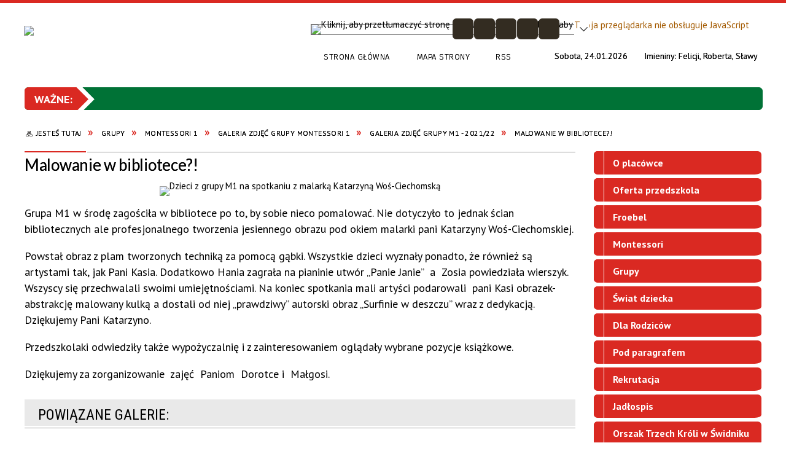

--- FILE ---
content_type: text/html; charset=utf-8
request_url: https://p4.e-swidnik.pl/strona-3617-malowanie_w_bibliotece.html
body_size: 63122
content:
<!DOCTYPE html>
<html lang="pl"  itemscope="itemscope" itemtype="http://schema.org/WebPage" xmlns="http://www.w3.org/1999/xhtml">
    <head>
        <!-- METAS - - - - - - - - - - - - - - - - - - - - - - - - - - - - - -->
        <title itemprop="name">Malowanie w bibliotece?! - Portal - Przedszkole nr 4 im. Kaprala Niedźwiedzia Wojtka w Świdniku</title>
<meta http-equiv="Content-Type" content="text/html; charset=utf-8" />
	<meta name="title" content="Malowanie w bibliotece?! - Portal - Przedszkole nr 4 im. Kaprala Niedźwiedzia Wojtka w Świdniku" />
	<meta name="description" content="Przedszkole nr 4 im. Kaprala Niedźwiedzia Wojtka w Świdniku" />
	<meta name="keywords" content="Przedszkole nr 4 w Świdnik, Przedszkole nr 4 im. Kaprala Niedźwiedzia Wojtka, P4, p4, swidnik, Świdnik M1 biblioteka Katarzyna Woś- Ciechomska" />
	<meta name="author" content="CONCEPT Intermedia www.sam3.pl" />
	<meta name="robots" content="index, follow" />
        <meta name="viewport" content="width=device-width" />        
        
        <!-- EXTERNALS - - - - - - - - - - - - - - - - - - - - - - - - - - - -->		
        <link rel="shortcut icon" href="/themes/skin_01/images/favicon.ico" />
        <link rel="alternate" type="application/rss+xml"  title="RSS 2.0" href="https://p4.e-swidnik.pl/aktualnosci.xml" />
        	<link rel="stylesheet" type="text/css" media="all" href="/themes/skin_01/css/common.css" />
	<link rel="stylesheet" type="text/css" media="all" href="/css/concept.gallery.css" />
	<link rel="stylesheet" type="text/css" media="all" href="/css/_global.css" />
	<link rel="stylesheet" type="text/css" media="all" href="/wcag_video_player/ableplayer.min.css" />
	<link rel="stylesheet" type="text/css" media="screen" href="/css/smoothness/jquery-ui-1.9.2.custom.min.css" />
	<link rel="stylesheet" type="text/css" media="screen" href="/js/fancyBox/jquery.fancybox.css" />
	<link rel="stylesheet" type="text/css" media="print" href="/css/print_strona.css" />
	<link rel="stylesheet" type="text/css" media="all" href="/themes/skin_01/css/responsive.css" />
	<link rel="stylesheet" type="text/css" media="all" href="/themes/skin_01/css/_multisite.css" />
	<link rel="stylesheet" type="text/css" media="all" href="/css/concept-carousel.css" />
	<link rel="stylesheet" type="text/css" media="screen" href="/themes/skin_01/css/custom_styles/domyslny_custom_styles.css" />

        <!-- JAVASCRIPTS - - - - - - - - - - - - - - - - - - - - - - - - - - -->
                <script src="/js/jquery/jquery-1.12.4.min.js"></script>
        <script src="/js/jquery/jquery-3.1.1.min.js"></script>
        <script src="/js/jquery/jquery-ui-1.9.2.custom.min.js"></script>
        <script src="/js/hammer.min.js"></script>
        <script src="/js/jquery/jquery.ui.datepicker.min.js"></script> 
        <script src="/js/jquery/jquery-ui-timepicker-addon.min.js"></script> 
        
        <script>
//<![CDATA[
document.write("<style>.zajawka { visibility: hidden; }</style>");
//]]>
</script>
        <!-- cdn for modernizr, if you haven't included it already -->
        <!-- script src="http://cdn.jsdelivr.net/webshim/1.12.4/extras/modernizr-custom.js"></script -->
        <!-- polyfiller file to detect and load polyfills -->
        <!-- script src="http://cdn.jsdelivr.net/webshim/1.12.4/polyfiller.js"></script -->

        

        <script>
        function get_upload_image_size(dimension)
        {
        if(dimension == 'x')
        return 291;
        else
        return 161;
        }
        </script>
        
        <script src="/js/../themes/skin_01/js/multisite.js"></script>
<script src="/js/menu.min.js"></script>
<script src="/js/functions.js"></script>
<script src="/js/jquery/concept-rotator.js"></script>
<script src="/js/jquery/jquery.easing.1.3.js"></script>
<script src="/js/gsap/TweenMax.min.js"></script>
<script src="/js/gsap/plugins/ScrollToPlugin.min.js"></script>
<script src="/js/gsap/plugins/CSSPlugin.min.js"></script>
<script src="/js/gsap/easing/EasePack.min.js"></script>
<script src="/js/concept.gallery.js?ver=3.0"></script>
<script src="/js/akceslab-ytplayer.js"></script>
<script src="/wcag_video_player/ableplayer.min.js"></script>
<script src="/wcag_video_player/thirdparty/js.cookie.js"></script>
<script src="/js/concept_carousel_v1_0.js"></script>
		
    </head>
        <body class="module-portal action-strona">
       
                <div class="page_title" style="display: none">
            Przedszkole nr 4 im. Kaprala Niedźwiedzia Wojtka w Świdniku - p4.e-swidnik.pl
<br /><span class="data">Wygenerowano:&nbsp;24-01-2026</span>        </div>
        
        <h1 hidden>Przedszkole nr 4 im. Kaprala Niedźwiedzia Wojtka w Świdniku - p4.e-swidnik.pl
</h1>

        <div id="page_content">       
            <div id="overlay" onclick="clear_other_mobile_active_elements();toggle_body_overflow();"></div>
            <div id="page_container">                <table role="presentation" id="table_1" class="sekcja-paneli" style="width: 100%;">
<tbody>	<tr>
		<td id="PAN_HEAD" class="panel">
			<div>
<div class="wcag_links">
	<div class="links">
		<div class="hidden">
			<a href="#content" data-offset="-300" class="scroll_to">Przejdź do treści</a>
		</div>
		
		<div class="hidden"><div tabindex="0" onclick="jQuery('body').scrollTo('*[id^=\'search_comn_\']'); jQuery('*[id^=\'search_comn_\']').val('').focus();">Przejdź do Wyszukiwarki</div></div>
		<div class="hidden"><a class="mapa_strony" tabindex="0" href="/mapa_strony.html">Przejdź do mapy strony</a></div>
		<div class="hidden"><div tabindex="0" onclick="jQuery('body').scrollTo('*[id^=\'mainMenu_\']'); jQuery(':focusable', jQuery('*[id^=\'mainMenu_\']'))[0].focus();">Przejdź do Menu</div></div>
	</div>
</div>

<script>
	jQuery('.scroll_to').css('cursor' , 'pointer').click(function () {
	var target = jQuery(this).attr('href');
	jQuery('html, body').animate({
	scrollTop: jQuery(target).offset().top -140
	}, 1000);
	});
</script>



        
	

    <div class="miejsce-banerowe herb puste" >
                </div>




    <div class="miejsce-banerowe logo_w_naglowku " >
        <div class="pole-banerowe noprint" style="flex-grow: 1; " >
<a href="/" target="_self"><img src="/uploads/pub/img_files/img_8241/Świdnik---logo---LP-03a.jpg" alt="logo w nagłówku" title="" onclick="jQuery.ajax({
	type:'POST',
	url:'/banery/click/id/8241.html',
	dataType:'html'})" /><span class="baner_title" style="display:none;">logo w nagłówku</span></a></div>
        </div>




    <div class="miejsce-banerowe logo_w_naglowku_zadokowane " >
        <div class="pole-banerowe noprint" style="flex-grow: 1; " >
<a href="/" target="_self"><img src="/uploads/pub/img_files/img_8247/Świdnik---logo---LP-03a.png" alt="logo w nagłówku wersja responsywna" title="" onclick="jQuery.ajax({
	type:'POST',
	url:'/banery/click/id/8247.html',
	dataType:'html'})" /><span class="baner_title" style="display:none;">logo w nagłówku wersja responsywna</span></a></div>
        </div>


<div class="translate-bar component" >
    
    <div id="google-translation-flags" class="notranslate">
        <span class="polski" title="Polski" tabindex="0" data-lng="pl"><img alt="Kliknij, aby przetłumaczyć stronę na język polski" src="/images/admin//lang_icons/ico_pl.gif" /></span>
        <span class="angielski" title="Angielski" tabindex="0" data-lng="en"><img alt="Kliknij, aby przetłumaczyć stronę na język angielski" src="/images/admin/lang_icons/ico_en.gif" /></span>     
		<span class="niemiecki" title="Niemiecki" tabindex="0" data-lng="de"><img alt="Kliknij, aby przetłumaczyć stronę na język niemiecki" src="/images/admin/lang_icons/ico_de.gif" /></span>     
    </div>
    
    <script>
        jQuery('#google-translation-flags span').click(function() {
          var lang = jQuery(this).attr('class');
		  		            
          if(lang != 'polski')
          {
            var $frame = jQuery('.goog-te-menu-frame:first');
            if (!$frame.size())
            {
                alert("Error: Could not find Google translate frame.");
                return false;
            }
            jQuery('html').attr('lang', jQuery(this).attr('data-lng'));
            $frame.contents().find('.goog-te-menu2-item span.text:contains('+lang+')').get(0).click();
          }
          else
          {  
              var $frame = jQuery('.goog-te-banner-frame:first');
              if (!$frame.size())
              {
                  alert("Error: Could not find Google translate frame.");
                  return false;
              }

              jQuery('html').attr('lang', 'pl');
              $frame.contents().find('.goog-close-link').get(0).click();
          }
          
          return false;
        });
		
		jQuery(window).on("load", function () {
			jQuery('.translate-bar.component').css('min-width','0px');
		});
		
    </script>
    
    <div id="google_translate_element"></div>
    <script>
        function googleTranslateElementInit() {
                        new google.translate.TranslateElement({pageLanguage: 'pl', includedLanguages: 'af,ar,az,be,bg,bn,ca,cs,cy,da,de,el,en,eo,es,et,eu,fa,fi,fr,ga,gl,gu,hi,hr,ht,hu,hy,id,is,it,iw,ja,ka,kn,ko,la,lt,lv,mk,ms,mt,nl,no,pt,pl,ro,ru,sk,sl,sq,sr,sv,sw,ta,te,th,tl,tr,uk,ur,vi,yi,zh-CN,zh-TW', layout: google.translate.TranslateElement.InlineLayout.SIMPLE, autoDisplay: false}, 'google_translate_element');
                    }
    </script>
    <script src="https://translate.google.com/translate_a/element.js?cb=googleTranslateElementInit"></script>

</div>

<script>
    function toggleGlobalPause()
    {
        globalPause = !globalPause;
        jQuery(".stop-anim").toggleClass("play");

        var x = jQuery(".stop-anim").text();

        if (x == 'Wznów animacje') {
            jQuery(".stop-anim").text("Zatrzymaj animacje");
            jQuery(".stop-anim").attr("title", "Zatrzymaj animacje");
        } else {
            jQuery(".stop-anim").text("Wznów animacje");
            jQuery(".stop-anim").attr("title", "Wznów animacje");
        }
    }
</script>	

<div class="accesible" >
   <div class="stop-anim" title="Zatrzymaj animacje" tabindex="0" onclick="toggleGlobalPause();">Zatrzymaj animacje</div>
        <div class="wheelchair" title="Informacje o dostępności" onclick="location = ('https://p4.e-swidnik.pl/strona-1-informacje_o_dostepnosci.html');"></div>
    <div class="deklaracja_dostep" title="Deklaracja dostępności" onclick="location = ('https://p4.e-swidnik.pl/deklaracja_dostepnosci.html');"></div>
    <div class="deaf" title="Informacje dla niesłyszących" onclick="location = ('https://p4.e-swidnik.pl/strona-2-informacje_dla_nieslyszacych.html');"></div>
    <div class="contrast" title="Informacje o kontraście" onclick="location = ('https://p4.e-swidnik.pl/strona-3-informacja_o_kontrascie.html');"></div>
</div>

<section class="component wyszukiwarka-wrapper advanced" >

            <header class="belka hidden-wcag">
            <h2 class="title"><span>Wyszukiwarka</span></h2>
        </header>
    
    <div class="comn-wyszukiwarka" role="search">
        
                    <div id="rollas_comn_srch_64165b77bc3f244ddfd3e5c309c20359" title="Opcje zaawansowane wyszukiwarki" class="rollas roll" onclick="ShowHideAdvSearch('Opcje zaawansowane wyszukiwarki - zwiń','Opcje zaawansowane wyszukiwarki - rozwiń','comn_srch_64165b77bc3f244ddfd3e5c309c20359');" >
                <span class="hidden-wcag">Opcje zaawansowane wyszukiwarki - rozwiń</span>
            </div>            
        
        <div id="search_box_comn_srch_64165b77bc3f244ddfd3e5c309c20359">
            <span class="warning show-delayed">Twoja przeglądarka nie obsługuje JavaScript</span>
        </div>

        <div class="cl"></div>
    </div>

    <script>
//<![CDATA[
jQuery.ajax({
	type:'POST',
	url:'/Common/getSearchAllForm/disp/none/hash_id/comn_srch_64165b77bc3f244ddfd3e5c309c20359.html',
	dataType:'html',
	success:function(data, textStatus){jQuery('#search_box_comn_srch_64165b77bc3f244ddfd3e5c309c20359').html(data);},
	complete:function(XMLHttpRequest, textStatus){wcagstinks(jQuery("#adv_form")); updateAdvSearchWidth(); jQuery("#adv_form");}})
//]]>
</script>
</section>
<div class="cl cl_empty"></div>

    <div class="miejsce-banerowe ikonki_standardowe " >
        <div class="noprint pole-banerowe">
<div class="topMenu_infobar">
    <div class="links">     

      <a href="/" class="home">Strona Główna</a>
		
      <a href="/mapa_strony.html" class="mapa_strony">Mapa Strony</a>
      
      <a href="/aktualnosci.xml" class="rss">RSS</a>

      <div class="cl" style="float: none; height: 0;"></div>
        
    </div>
</div>
</div>
<div class="clr"></div>        </div>


<div class="data_imieniny">

	<div class="data_box"> 
		<span class="biezaca-data">Sobota, 24.01.2026</span>
	</div>

	<div class="imieniny_box">  	
		<span>Imieniny:</span>
		<span class="imiona">Felicji, Roberta, Sławy</span>
	</div>
	
	<div class="cl"></div>
	
</div>

    <div class="miejsce-banerowe baner_pod_naglowkiem_1200x100 puste" >
                </div>


<script src="/js/infobar/infobar.min.js"></script>        
        <script>
            //<![CDATA[
            function InfobarStop()
            {
                iobj = document.getElementById("infobar_static");
                iobj.style.display = 'none';
                document.cookie = 'infobar' + '=' + escape(true) + (0 ? '; expires=' + new Date(+new Date() + 0 * 864e5).toGMTString() : '') + '; path=/'
            }
            //]]>
        </script>
        <h2 class="hidden-wcag">Informacje w sliderze</h2>
        <div id="infobar_static" class="scroll" style="position: relative; margin-top: 8px; height: 21px; border: 1px solid #007236; background-color: #007236">
            <div id="infobar_div" class="infobar"></div>
            <div class="infobar_close" title="Ukryj infobar" onclick="InfobarStop();"></div>
        </div>
        <script>
            var options = new Object();
            options.speed = 1;             options.displayMode = 'scroll';             options.fadeTimer = '10000';            
            options.newsPictureURL = 'https://p4.e-swidnik.pl/uploads/infobar/ssvcsdz32uBear-icon.png';             options.fontName = 'inherit';            options.fontSize = '100%';             options.fontColor = '#FFFFFF';             options.fontBold = false;             options.fontItalics = false;             options.fontUnderline = false;             options.fontHoverColor = '#FFFFFF';             options.fontHoverItalics = false;             options.fontHoverUnderline = true;             options.backgroundTopColor = '#007236';             options.backgroundBottomColor = '#007236';             options.fontHoverBackgroundTopColor = 'transparent';             options.fontHoverBackgroundBottomColor = 'transparent';             options.newsSpace = 10;             options.hoverSpeed = 150; 
            var titles = 'Przedszkole nr 4 im. Kaprala Niedźwiedzia Wojtka w Zespole Przedszkoli nr 2 w Świdniku;21-040 Świdnik ul. Marszałka Józefa Piłsudskiego 1;tel. 81 468 59 34;zp2@oswiata.e-swidnik.pl;pracujemy 6.00 - 17.00 od poniedziałku do piątku;Przedszkole nr 4 im. Kaprala Niedźwiedzia Wojtka w Zespole Przedszkoli nr 2 w Świdniku;21-040 Świdnik ul. Marszałka Józefa Piłsudskiego 1;tel. 81 468 59 34;zp2@oswiata.e-swidnik.pl;pracujemy 6.00 - 17.00 od poniedziałku do piątku';             var links = 'link';             jQuery(window).on("load", function () {
                infobar(jQuery('#infobar_div'), titles, links, options);
            });
        </script>
    <nav class="navigator" id="breadcrumbs" aria-labelledby="breadcrumbs-label">
    <h2 id="breadcrumbs-label" class="hidden-wcag">Breadcrumbs</h2>
    
    <ul itemscope itemtype="http://schema.org/BreadcrumbList">
        
    <li itemprop="itemListElement" itemscope itemtype="http://schema.org/ListItem"><a class="navigator_home" property="item" typeof="WebPage" itemprop="item" itemtype="https://schema.org/Thing" itemscope="itemscope" href="/mapa_strony.html"><span itemprop="name">Jesteś tutaj</span></a><meta itemprop="position" content="1"></li><li itemprop="itemListElement" itemscope itemtype="http://schema.org/ListItem"><a property="item" typeof="WebPage" itemprop="item" itemtype="https://schema.org/Thing" itemscope="itemscope" href="/strona-3325-grupy.html"><span itemprop="name">Grupy</span></a><meta itemprop="position" content="2"></li><li itemprop="itemListElement" itemscope itemtype="http://schema.org/ListItem"><a property="item" typeof="WebPage" itemprop="item" itemtype="https://schema.org/Thing" itemscope="itemscope" href="/strona-3457-montessori_1.html"><span itemprop="name">Montessori 1</span></a><meta itemprop="position" content="3"></li><li itemprop="itemListElement" itemscope itemtype="http://schema.org/ListItem"><a property="item" typeof="WebPage" itemprop="item" itemtype="https://schema.org/Thing" itemscope="itemscope" href="/strona-4009-galeria_zdjec_grupy_montessori_1.html"><span itemprop="name">Galeria zdjęć grupy Montessori 1</span></a><meta itemprop="position" content="4"></li><li itemprop="itemListElement" itemscope itemtype="http://schema.org/ListItem"><a property="item" typeof="WebPage" itemprop="item" itemtype="https://schema.org/Thing" itemscope="itemscope" href="/strona-3468-galeria_zdjec_grupy_m1_2021_22.html"><span itemprop="name">Galeria zdjęć grupy M1 - 2021/22</span></a><meta itemprop="position" content="5"></li><li itemprop="itemListElement" itemscope itemtype="http://schema.org/ListItem"><a property="item" typeof="WebPage" itemprop="item" itemtype="https://schema.org/Thing" itemscope="itemscope" href="/strona-3617-malowanie_w_bibliotece.html"><span itemprop="name">Malowanie w bibliotece?!</span></a><meta itemprop="position" content="6"></li>        
    </ul>

</nav>
			</div>
		</td>
	</tr>
</tbody></table>
<table role="presentation" id="table_2" class="sekcja-paneli" style="width: 100%;">
<tbody>	<tr>
		<td id="PAN_1" class="panel">
			<div>


    <div class="miejsce-banerowe baner_w_centralnym_panelu_u_gory_897x100 puste" >
                </div>


				<div id='content'><div class="messages">
            
    
    
    </div>
    <article itemscope itemtype="http://schema.org/NewsArticle">

        <meta itemprop="headline" content="Malowanie w bibliotece?!" />
        <meta itemprop="description" content="Grupa M1 w środę zagościła w bibliotece po to, by sobie nieco pomalować. Nie dotyczyło to jednak ścian bibliotecznych ale profesjonalnego tworzenia jesiennego obrazu pod okiem malarki pani Katarzyny Woś-Ciechomskiej. Powstał obraz z plam tworzonych..." />
        <meta itemprop="articleBody" content="Grupa M1 w środę zagościła w bibliotece po to, by sobie nieco pomalować. Nie dotyczyło to jednak ścian bibliotecznych ale profesjonalnego tworzenia jesiennego obrazu pod okiem malarki pani Katarzyny Woś-Ciechomskiej.
Powstał obraz z plam tworzonych techniką za pomocą gąbki. Wszystkie dzieci wyznały ponadto, że r&amp;oacute;wnież są artystami tak, jak Pani Kasia. Dodatkowo Hania zagrała na pianinie utw&amp;oacute;r &amp;bdquo;Panie Janie&amp;rdquo;&amp;nbsp; a&amp;nbsp; Zosia powiedziała wierszyk.&amp;nbsp; Wszyscy się przechwalali swoimi umiejętnościami. Na koniec spotkania mali artyści podarowali&amp;nbsp; pani Kasi obrazek-abstrakcję malowany kulką a dostali od niej &amp;bdquo;prawdziwy&amp;rdquo; autorski obraz &amp;bdquo;Surfinie w deszczu&amp;rdquo; wraz z dedykacją. Dziękujemy Pani Katarzyno.
Przedszkolaki odwiedziły także wypożyczalnię i z zainteresowaniem oglądały wybrane pozycje książkowe.
Dziękujemy za zorganizowanie&amp;nbsp; zajęć&amp;nbsp; Paniom &amp;nbsp;Dorotce i&amp;nbsp; Małgosi." />
        <meta itemprop="image" content="https://p4.e-swidnik.pl/uploads/pub/strony/strona_3617//zajawki/normal_ae0f73a458d85c2e1f14f75d2820e295171c6265.jpg" />
        <meta itemprop="datePublished" content="2021-11-30T02:27:08+01:00" />

        <header>
            <span class="etykieta_zajawka">
                <span class="label" style="background: #DA2922; border-color: #DA2922;" title=""></span>            </span>

            <h2 class="title">
                Malowanie w bibliotece?!            </h2>
        </header>

        <div class="akcje_top">
            <ul class="actions">
            <li title="Pobierz plik Pdf z treścią" class="pdf" onclick="location=('http://converter.sam3.pl/convert.php?url=https://p4.e-swidnik.pl/strona-3617-malowanie_w_bibliotece.html&amp;title=Malowanie_w_bibliotece');"><span class="hidden-wcag">Pobierz artykuł w formie pliku </span>Pdf</li>                        <li class="print" title="Drukuj treść" onclick="window.print();">Drukuj<span class="hidden-wcag"> treść tego artykułu</span></li>
                <li class="back" title="Powrót" onclick="history.back();">Powrót<span class="hidden-wcag"> do poprzedniej strony</span></li>
                    <li class="zglos" title="Kontakt" onclick="location = ('/kontakt.html');">Kontakt<span class="hidden-wcag"> na stronie Kontakt</span></li>
                </ul>            <div class="cl"></div>
        </div>

        
                
                    <span class="grafika_tresc" style="max-width: 897px">                                
                <a class="fancybox" href="/uploads/pub/strony/strona_3617/zajawki/ae0f73a458d85c2e1f14f75d2820e295171c6265.jpg"><img alt="Dzieci z grupy M1 na spotkaniu z malarką Katarzyną Woś-Ciechomską" style="max-width: 897px;" src="/uploads/pub/strony/strona_3617/zajawki/normal_ae0f73a458d85c2e1f14f75d2820e295171c6265.jpg" /></a>            </span>
        	


        <div class="tresc" itemprop="articleBody">
            <p>Grupa M1 w środę zagościła w bibliotece po to, by sobie nieco pomalować. Nie dotyczyło to jednak ścian bibliotecznych ale profesjonalnego tworzenia jesiennego obrazu pod okiem malarki pani Katarzyny Woś-Ciechomskiej.</p>
<p>Powstał obraz z plam tworzonych techniką za pomocą gąbki. Wszystkie dzieci wyznały ponadto, że r&oacute;wnież są artystami tak, jak Pani Kasia. Dodatkowo Hania zagrała na pianinie utw&oacute;r &bdquo;Panie Janie&rdquo;&nbsp; a&nbsp; Zosia powiedziała wierszyk.&nbsp; Wszyscy się przechwalali swoimi umiejętnościami. Na koniec spotkania mali artyści podarowali&nbsp; pani Kasi obrazek-abstrakcję malowany kulką a dostali od niej &bdquo;prawdziwy&rdquo; autorski obraz &bdquo;Surfinie w deszczu&rdquo; wraz z dedykacją. Dziękujemy Pani Katarzyno.</p>
<p>Przedszkolaki odwiedziły także wypożyczalnię i z zainteresowaniem oglądały wybrane pozycje książkowe.</p>
<p>Dziękujemy za zorganizowanie&nbsp; zajęć&nbsp; Paniom &nbsp;Dorotce i&nbsp; Małgosi.</p>        </div>        

        <aside class="left" style="max-width:100%;">                
            
    <section class="powiazane" data-component-name="galp_powiazane_galerie" id="galp_0d1e40b9c9dc1ca759b9c15505096628"> 

        <header class="belka">
            <h2 class="title">
                <span>Powiązane galerie:</span>
            </h2>
        </header>

        <ul class="powiazane-galerie-list"><li class="powiazane-galerie-wrapper"><h3><a href="/galerie-123-malowanie_w_bibliotece.html">Malowanie w bibliotece?!</a></h3><div class="galeria-wstrzyknieta">    
    <p class="gal-inj tiles">
        <span id="g_123_6920" class="concept-gallery">
                
                            <img class="itemGallery concept-gallery-properties" src="/images-design/concept_gallery-icon-tinymce-tiles.jpg" alt="Malowanie w bibliotece?!" title="Malowanie w bibliotece?!" data-mce-params="gallery:123;type:tiles;preview:0;rowLimit:0;thumbHeight:161;thumbWidth:291;salt:6920;alignThumbnails:justify;inlineSlideshowPhotoFormat:1;thumbnailTitles:hidden;view_id:4;inj_slideshow_time:10;inj_slideshow_start:false;inj_gal_gname:false;inj_gal_fname:false;prefix:mini" />
                            
                            <span class="preloaded-photos">                    
                <!--<ul class="preloaded-photos">-->
                                        <!--<li>-->
                        <img style="max-width: 291px; max-height: 161px; " alt="" src="/uploads/pub/galp/gal_123/media/mini_3f467f6c7856cef9736f93301797c4c75498a3f8.jpg" />                    <!--</li>-->
                                        <!--<li>-->
                        <img style="max-width: 291px; max-height: 161px; " alt="" src="/uploads/pub/galp/gal_123/media/mini_5558fe16e09e6953630eac6253366bad6897e690.jpg" />                    <!--</li>-->
                                        <!--<li>-->
                        <img style="max-width: 291px; max-height: 161px; " alt="" src="/uploads/pub/galp/gal_123/media/mini_93afc3acb438e5bb481a8a306c91c9d43bfebd60.jpg" />                    <!--</li>-->
                                        <!--<li>-->
                        <img style="max-width: 291px; max-height: 161px; " alt="" src="/uploads/pub/galp/gal_123/media/mini_2267c18d21e29b3085776084def65eb11e6adbc0.jpg" />                    <!--</li>-->
                                        <!--<li>-->
                        <img style="max-width: 291px; max-height: 161px; " alt="" src="/uploads/pub/galp/gal_123/media/mini_6a94db5142f2c30202dc3dbc4aed0001bc69ac65.jpg" />                    <!--</li>-->
                                        <!--<li>-->
                        <img style="max-width: 291px; max-height: 161px; " alt="" src="/uploads/pub/galp/gal_123/media/mini_970b74a460dc4c4fc67c55f52f76c7737f7ac4c2.jpg" />                    <!--</li>-->
                                        <!--<li>-->
                        <img style="max-width: 291px; max-height: 161px; " alt="" src="/uploads/pub/galp/gal_123/media/mini_8dbe3a7f8a4f8cf0aaf53961427c7b5b2b02527e.jpg" />                    <!--</li>-->
                                        <!--<li>-->
                        <img style="max-width: 291px; max-height: 161px; " alt="" src="/uploads/pub/galp/gal_123/media/mini_03700598d9d2557b48090a370a722ae8d7591e38.jpg" />                    <!--</li>-->
                                        <!--<li>-->
                        <img style="max-width: 291px; max-height: 161px; " alt="" src="/uploads/pub/galp/gal_123/media/mini_1253971ca4f782f32ee5722d78e298a71eefbaaa.jpg" />                    <!--</li>-->
                                        <!--<li>-->
                        <img style="max-width: 291px; max-height: 161px; " alt="" src="/uploads/pub/galp/gal_123/media/mini_ec0f3c39645a4de9f09c436512737dff5f8e840a.jpg" />                    <!--</li>-->
                                        <!--<li>-->
                        <img style="max-width: 291px; max-height: 161px; " alt="" src="/uploads/pub/galp/gal_123/media/mini_6d11c8f7ee3b8103518e635f7577c6196b9102f4.jpg" />                    <!--</li>-->
                                        <!--<li>-->
                        <img style="max-width: 291px; max-height: 161px; " alt="" src="/uploads/pub/galp/gal_123/media/mini_61a525f4c282cbef3cf9c7a01a39648c70151f04.jpg" />                    <!--</li>-->
                                        <!--<li>-->
                        <img style="max-width: 291px; max-height: 161px; " alt="" src="/uploads/pub/galp/gal_123/media/mini_faa55a1ee8c540004156e14f5f73814a83229ec5.jpg" />                    <!--</li>-->
                                        <!--<li>-->
                        <img style="max-width: 291px; max-height: 161px; " alt="" src="/uploads/pub/galp/gal_123/media/mini_9f6f8eb4b073a03cc5b175c11e27aabf013af1f0.jpg" />                    <!--</li>-->
                                        <!--<li>-->
                        <img style="max-width: 291px; max-height: 161px; " alt="" src="/uploads/pub/galp/gal_123/media/mini_489ce6d63c446205df993781a640c7d54811780e.jpg" />                    <!--</li>-->
                                        <!--<li>-->
                        <img style="max-width: 291px; max-height: 161px; " alt="" src="/uploads/pub/galp/gal_123/media/mini_007aef32453757f724f2b897f8810297419ba071.jpg" />                    <!--</li>-->
                                        <!--<li>-->
                        <img style="max-width: 291px; max-height: 161px; " alt="" src="/uploads/pub/galp/gal_123/media/mini_d3128a6f5dee3fdf1e026e791555299a64e93e4c.jpg" />                    <!--</li>-->
                                        <!--<li>-->
                        <img style="max-width: 291px; max-height: 161px; " alt="" src="/uploads/pub/galp/gal_123/media/mini_44358b5af69d777a612c646f32fd349399ba2ab7.jpg" />                    <!--</li>-->
                                        <!--<li>-->
                        <img style="max-width: 291px; max-height: 161px; " alt="" src="/uploads/pub/galp/gal_123/media/mini_2db37677fbf09e5f1cf8cb7174f4ea76c7f17ab3.jpg" />                    <!--</li>-->
                                        <!--<li>-->
                        <img style="max-width: 291px; max-height: 161px; " alt="" src="/uploads/pub/galp/gal_123/media/mini_9bb7a7a364f8d478fd3aaf39ab444b504cd4e913.jpg" />                    <!--</li>-->
                                        <!--<li>-->
                        <img style="max-width: 291px; max-height: 161px; " alt="" src="/uploads/pub/galp/gal_123/media/mini_4b08e3d65dcc6de7efb863f2c54c67cde8abff04.jpg" />                    <!--</li>-->
                                        <!--<li>-->
                        <img style="max-width: 291px; max-height: 161px; " alt="" src="/uploads/pub/galp/gal_123/media/mini_986231fb970ba0c319864b1a36af5f1a7f76488c.jpg" />                    <!--</li>-->
                                        <!--<li>-->
                        <img style="max-width: 291px; max-height: 161px; " alt="" src="/uploads/pub/galp/gal_123/media/mini_d51a5fa7baadd0b13186750b431c01c99328370a.jpg" />                    <!--</li>-->
                                        <!--<li>-->
                        <img style="max-width: 291px; max-height: 161px; " alt="" src="/uploads/pub/galp/gal_123/media/mini_729d7e2cec78f3bce19fc4fe315b19d88f67e348.jpg" />                    <!--</li>-->
                                        <!--<li>-->
                        <img style="max-width: 291px; max-height: 161px; " alt="" src="/uploads/pub/galp/gal_123/media/mini_7a8518f8627dbedf977cf59d5e00b9beaccc3f6f.jpg" />                    <!--</li>-->
                                        <!--<li>-->
                        <img style="max-width: 291px; max-height: 161px; " alt="" src="/uploads/pub/galp/gal_123/media/mini_2533aa31adfafed6cbed83a40222cbd5c54e3d71.jpg" />                    <!--</li>-->
                                        <!--<li>-->
                        <img style="max-width: 291px; max-height: 161px; " alt="" src="/uploads/pub/galp/gal_123/media/mini_c3abd38dca1e7cad49298a6f9acdbf17292fc69d.jpg" />                    <!--</li>-->
                                        <!--<li>-->
                        <img style="max-width: 291px; max-height: 161px; " alt="" src="/uploads/pub/galp/gal_123/media/mini_35c15d69a4a994d5a6f0124747e02b0deb6c86cc.jpg" />                    <!--</li>-->
                                        <!--<li>-->
                        <img style="max-width: 291px; max-height: 161px; " alt="" src="/uploads/pub/galp/gal_123/media/mini_e99498b8064b52350126d2805c633716383069b0.jpg" />                    <!--</li>-->
                                        <!--<li>-->
                        <img style="max-width: 291px; max-height: 161px; " alt="" src="/uploads/pub/galp/gal_123/media/mini_48e6dc716bb210ed8cbc8fc295197bb46f622446.jpg" />                    <!--</li>-->
                                        <!--<li>-->
                        <img style="max-width: 291px; max-height: 161px; " alt="" src="/uploads/pub/galp/gal_123/media/mini_8ca1816c0bfa0a3804c1804ef1358243b42fa1c2.jpg" />                    <!--</li>-->
                                        <!--<li>-->
                        <img style="max-width: 291px; max-height: 161px; " alt="" src="/uploads/pub/galp/gal_123/media/mini_62ad01a003e473753233e845de70d44ed065231a.jpg" />                    <!--</li>-->
                                    <!--</ul>-->
                </span>
        </span>
    </p>    
</div>
   
</li></ul>    </section>


                    </aside>

        <div class="cl"></div>

        <footer class="bottom">

            <div class="info info_strona">
                <strong class="user">Osoba odpowiedzialna za treść:</strong><span class="author">Barbara Hajkowska-Pirek</span><div class="cl"></div><strong class="last_pdate">Ostatnia aktualizacja:</strong><span class="date">02 / 02 / 2022</span><div class="cl"></div><strong class="last_pdate">Opublikowano:</strong><span class="date">30 / 11 / 2021</span><div class="cl"></div><div class="link"><a class="historia_link" href="/historia_strony-3617.html">Historia zmian </a></div>            </div>      


            
            <div class="cl"></div>
                                                        
                <ul class="actions">
            <li title="Pobierz plik Pdf z treścią" class="pdf" onclick="location=('http://converter.sam3.pl/convert.php?url=https://p4.e-swidnik.pl/strona-3617-malowanie_w_bibliotece.html&amp;title=Malowanie_w_bibliotece');"><span class="hidden-wcag">Pobierz artykuł w formie pliku </span>Pdf</li>                        <li class="print" title="Drukuj treść" onclick="window.print();">Drukuj<span class="hidden-wcag"> treść tego artykułu</span></li>
                <li class="back" title="Powrót" onclick="history.back();">Powrót<span class="hidden-wcag"> do poprzedniej strony</span></li>
                    <li class="zglos" title="Kontakt" onclick="location = ('/kontakt.html');">Kontakt<span class="hidden-wcag"> na stronie Kontakt</span></li>
                </ul>                        <div class="cl"></div>
        </footer>

        <div class="cl"></div>

    </article>

    


    

<script>
    function get_upload_image_size(dimension)
    {
        if (dimension == 'x')
            return 291;
        else
            return 161;
    }

    jQuery(document).ready(function () {
        gallery_inject('mini');
    });
</script>  
<script src="/js/fancyBox/jquery.fancybox.min.js" ></script>

<script>
    jQuery('.fancybox').fancybox({
        transitionIn	:	'fade',
		transitionOut	:	'fade',
        speedIn         :	600, 
		speedOut		:	200, 
        autoScale: true,
        closeBtn: false,
        beforeShow: function () {
         
            var imgAlt = jQuery(this.element).find("img").attr("alt");
                       
            if (imgAlt) {
                this.title = imgAlt;
                jQuery(".fancybox-image").attr("alt", imgAlt);
            } else {
                this.title = '';											   
            }

            this.title = (this.title ? '<h4>' + this.title + '</h4>' : '') ;
            if (this.group.length > 1) {
                this.title += '<span class="counter">Zdjęcie ' + (this.index + 1) + ' z ' + this.group.length + '</span>';
                if (jQuery.fancybox.player.isActive) {
                    this.title += '<a href="javascript:jQuery.fancybox.play();" title="Wyłącz pokaz zdjęć" class="myPlay myPlayON" onclick="jQuery(\'.myPlay\').toggleClass(\'myPlayON\')">Zatrzymaj</a>';
                } else {
                    this.title += '<a href="javascript:jQuery.fancybox.play();" title="Włącz pokaz zdjęć" class="myPlay" onclick="jQuery(\'.myPlay\').toggleClass(\'myPlayON\')">Uruchom</a>';
                }
            }
            this.title += '<a onClick="parent.jQuery.fancybox.close();" alt="Zamknij" title="Zamyka okno" class="fancybox-item fancybox-close" href="javascript:;">Zamknij</a>';
        },
        helpers: {
            title: {
                type: 'inside',
                position: 'top',
            }
        },
        afterShow: function () {
            // odkomentuj v2 zeby uruchomic FancyBox-a z focusem
            //jQuery(this.content).attr("tabindex",1).focus(); // v1
            //jQuery('.fancybox-wrap a').first().focus(); // v2
        }
    });
</script>

				</div>


    <div class="miejsce-banerowe baner_w_centralnym_panelu_na_dole puste" >
                </div>


			</div>
		</td>
		<td id="PAN_2" class="panel">
			<div>


    <div class="miejsce-banerowe baner_w_prawym_panelu_u_gory_291x100 puste" >
                </div>


<div><nav class="component" aria-labelledby="port_cb40de23eb378313a8307c7c5ff47d8f-label">
    <h2 id="port_cb40de23eb378313a8307c7c5ff47d8f-label" class="hidden-wcag">Menu modułowe - strony portalowe</h2>
    
    
        <header class="belka" >
            <h2 class="title">
                <span>Menu</span>
            </h2>
        </header> 

        <ul class="portal-menu strony_menu" id="port_cb40de23eb378313a8307c7c5ff47d8f"><li class="level-1" id="level-1-port_cb40de23eb378313a8307c7c5ff47d8f-3580" ><a href="/strona-3580-o_placowce.html"><span class="label" style="background: #DA2922; border-color: #DA2922;" title=""></span>O placówce</a><span class="menu-toggler" style="display: none;" onclick="show_hideElement('level-2-port_cb40de23eb378313a8307c7c5ff47d8f-wrapper-3580', this);"><span class="hidden-wcag">pokaż / ukryj podkategorie</span></span><ul class="level-2-wrapper" style="display: none;" id="level-2-port_cb40de23eb378313a8307c7c5ff47d8f-wrapper-3580"><li class="level-2" id="level-2-port_cb40de23eb378313a8307c7c5ff47d8f-3577" ><a href="/strona-3577-sekretariat.html"><span class="label" style="background: #DA2922; border-color: #DA2922;" title=""></span>Sekretariat</a></li><li class="level-2" id="level-2-port_cb40de23eb378313a8307c7c5ff47d8f-3578" ><a href="/strona-3578-kadra.html"><span class="label" style="background: #DA2922; border-color: #DA2922;" title=""></span>Kadra</a><span class="menu-toggler" style="display: none;" onclick="show_hideElement('level-3-port_cb40de23eb378313a8307c7c5ff47d8f-wrapper-3578', this);"><span class="hidden-wcag">pokaż / ukryj podstrony</span></span><ul class="level-3-wrapper" style="display: none;" id="level-3-port_cb40de23eb378313a8307c7c5ff47d8f-wrapper-3578"><li class="level-3" id="level-3-port_cb40de23eb378313a8307c7c5ff47d8f-5356" ><a href="/strona-5356-lista_nauczycieli_pracujacych_w.html"><span class="label" style="background: #DA2922; border-color: #DA2922;" title=""></span>Lista nauczycieli pracujacych w oddziałach w roku szkolnym 2025.26</a></li><li class="level-3" id="level-3-port_cb40de23eb378313a8307c7c5ff47d8f-4951" ><a href="/strona-4951-lista_nauczycieli_pracujacych_w.html"><span class="label" style="background: #DA2922; border-color: #DA2922;" title=""></span>Lista nauczycieli pracujących w oddziałach w roku szkolnym 2024.25</a></li><li class="level-3" id="level-3-port_cb40de23eb378313a8307c7c5ff47d8f-4517" ><a href="/strona-4517-lista_nauczycieli_pracujacych_w.html"><span class="label" style="background: #DA2922; border-color: #DA2922;" title=""></span>Lista nauczycieli pracujących w oddziałach w roku szkolnym 2023.24 </a></li><li class="level-3" id="level-3-port_cb40de23eb378313a8307c7c5ff47d8f-3579" ><a href="/strona-3579-lista_nauczycieli_pracujacych_w.html"><span class="label" style="background: #DA2922; border-color: #DA2922;" title=""></span>Lista nauczycieli pracujących w oddziałach w roku szkolnym 2022.23</a></li></ul></li><li class="level-2" id="level-2-port_cb40de23eb378313a8307c7c5ff47d8f-3581" ><a href="/strona-3581-misja_i_wizja_przedszkola_nr_4_w.html"><span class="label" style="background: #DA2922; border-color: #DA2922;" title=""></span>Misja i wizja Przedszkola nr 4 w Świdniku</a></li><li class="level-2" id="level-2-port_cb40de23eb378313a8307c7c5ff47d8f-3582" ><a href="/strona-3582-historia_przedszkola_nr_4_przygotowana.html"><span class="label" style="background: #DA2922; border-color: #DA2922;" title=""></span>Historia Przedszkola nr 4 przygotowana przez pierwszego dyrektora placówki p. Krystynę Romańską</a></li><li class="level-2" id="level-2-port_cb40de23eb378313a8307c7c5ff47d8f-3321" ><a href="/strona-3321-nadanie_imienia_placowce.html"><span class="label" style="background: #DA2922; border-color: #DA2922;" title=""></span>Nadanie imienia placówce</a><span class="menu-toggler" style="display: none;" onclick="show_hideElement('level-3-port_cb40de23eb378313a8307c7c5ff47d8f-wrapper-3321', this);"><span class="hidden-wcag">pokaż / ukryj podstrony</span></span><ul class="level-3-wrapper" style="display: none;" id="level-3-port_cb40de23eb378313a8307c7c5ff47d8f-wrapper-3321"><li class="level-3" id="level-3-port_cb40de23eb378313a8307c7c5ff47d8f-3338" ><a href="/strona-3338-uroczystosc_nadania_imienia.html"><span class="label" style="background: #DA2922; border-color: #DA2922;" title=""></span>Uroczystość nadania imienia</a></li><li class="level-3" id="level-3-port_cb40de23eb378313a8307c7c5ff47d8f-3339" ><a href="/strona-3339-korowod_po_uroczystosci_w_mok.html"><span class="label" style="background: #DA2922; border-color: #DA2922;" title=""></span>Korowód po uroczystości w MOK</a></li></ul></li></ul></li><li class="level-1" id="level-1-port_cb40de23eb378313a8307c7c5ff47d8f-3326" ><a href="/strona-3326-oferta_przedszkola.html"><span class="label" style="background: #DA2922; border-color: #DA2922;" title=""></span>Oferta przedszkola</a><span class="menu-toggler" style="display: none;" onclick="show_hideElement('level-2-port_cb40de23eb378313a8307c7c5ff47d8f-wrapper-3326', this);"><span class="hidden-wcag">pokaż / ukryj podkategorie</span></span><ul class="level-2-wrapper" style="display: none;" id="level-2-port_cb40de23eb378313a8307c7c5ff47d8f-wrapper-3326"><li class="level-2" id="level-2-port_cb40de23eb378313a8307c7c5ff47d8f-3322" ><a href="/strona-3322-harmonogram_imprez_przedszkolnych_2025.html"><span class="label" style="background: #DA2922; border-color: #DA2922;" title=""></span>Harmonogram imprez przedszkolnych 2025/26</a></li><li class="level-2" id="level-2-port_cb40de23eb378313a8307c7c5ff47d8f-3364" ><a href="/strona-3364-zajecia_dodatkowe.html"><span class="label" style="background: #DA2922; border-color: #DA2922;" title=""></span>Zajęcia dodatkowe</a><span class="menu-toggler" style="display: none;" onclick="show_hideElement('level-3-port_cb40de23eb378313a8307c7c5ff47d8f-wrapper-3364', this);"><span class="hidden-wcag">pokaż / ukryj podstrony</span></span><ul class="level-3-wrapper" style="display: none;" id="level-3-port_cb40de23eb378313a8307c7c5ff47d8f-wrapper-3364"><li class="level-3" id="level-3-port_cb40de23eb378313a8307c7c5ff47d8f-3385" ><a href="/strona-3385-zajecia_ruchowo_taneczne.html"><span class="label" style="background: #DA2922; border-color: #DA2922;" title=""></span>Zajęcia ruchowo-taneczne</a><span class="menu-toggler" style="display: none;" onclick="show_hideElement('level-4-port_cb40de23eb378313a8307c7c5ff47d8f-wrapper-3385', this);"><span class="hidden-wcag">pokaż / ukryj podstrony</span></span><ul class="level-4-wrapper" style="display: none;" id="level-4-port_cb40de23eb378313a8307c7c5ff47d8f-wrapper-3385"><li class="level-4" id="level-4-port_cb40de23eb378313a8307c7c5ff47d8f-3848" ><a href="/strona-3848-zabawy_ruchowe.html"><span class="label" style="background: #DA2922; border-color: #DA2922;" title=""></span>zabawy ruchowe</a></li><li class="level-4" id="level-4-port_cb40de23eb378313a8307c7c5ff47d8f-4755" ><a href="/strona-4755-kreatywna_gimnastyka_roar_adventure.html"><span class="label" style="background: #DA2922; border-color: #DA2922;" title=""></span>kreatywna gimnastyka - Roar Adventure</a></li></ul></li><li class="level-3" id="level-3-port_cb40de23eb378313a8307c7c5ff47d8f-3355" ><a href="/strona-3355-rytmika.html"><span class="label" style="background: #DA2922; border-color: #DA2922;" title=""></span>Rytmika</a></li><li class="level-3" id="level-3-port_cb40de23eb378313a8307c7c5ff47d8f-3354" ><a href="/strona-3354-jezyk_angielski.html"><span class="label" style="background: #DA2922; border-color: #DA2922;" title=""></span>Język angielski</a></li><li class="level-3" id="level-3-port_cb40de23eb378313a8307c7c5ff47d8f-3356" ><a href="/strona-3356-religia.html"><span class="label" style="background: #DA2922; border-color: #DA2922;" title=""></span>Religia</a></li></ul></li><li class="level-2" id="level-2-port_cb40de23eb378313a8307c7c5ff47d8f-3358" ><a href="/strona-3358-pomoc_psychologiczno_pedagogiczna.html"><span class="label" style="background: #DA2922; border-color: #DA2922;" title=""></span>Pomoc psychologiczno-pedagogiczna</a><span class="menu-toggler" style="display: none;" onclick="show_hideElement('level-3-port_cb40de23eb378313a8307c7c5ff47d8f-wrapper-3358', this);"><span class="hidden-wcag">pokaż / ukryj podstrony</span></span><ul class="level-3-wrapper" style="display: none;" id="level-3-port_cb40de23eb378313a8307c7c5ff47d8f-wrapper-3358"><li class="level-3" id="level-3-port_cb40de23eb378313a8307c7c5ff47d8f-3359" ><a href="/strona-3359-logopeda.html"><span class="label" style="background: #DA2922; border-color: #DA2922;" title=""></span>Logopeda</a><span class="menu-toggler" style="display: none;" onclick="show_hideElement('level-4-port_cb40de23eb378313a8307c7c5ff47d8f-wrapper-3359', this);"><span class="hidden-wcag">pokaż / ukryj podstrony</span></span><ul class="level-4-wrapper" style="display: none;" id="level-4-port_cb40de23eb378313a8307c7c5ff47d8f-wrapper-3359"><li class="level-4" id="level-4-port_cb40de23eb378313a8307c7c5ff47d8f-5374" ><a href="/strona-5374-alfabet_logopedyczny.html"><span class="label" style="background: #DA2922; border-color: #DA2922;" title=""></span>Alfabet Logopedyczny</a></li></ul></li><li class="level-3" id="level-3-port_cb40de23eb378313a8307c7c5ff47d8f-5145" ><a href="/strona-5145-pedagog_specjalny.html"><span class="label" style="background: #DA2922; border-color: #DA2922;" title=""></span>Pedagog specjalny</a></li><li class="level-3" id="level-3-port_cb40de23eb378313a8307c7c5ff47d8f-4010" ><a href="/strona-4010-integracja_sensoryczna.html"><span class="label" style="background: #DA2922; border-color: #DA2922;" title=""></span>Integracja sensoryczna</a></li><li class="level-3" id="level-3-port_cb40de23eb378313a8307c7c5ff47d8f-3360" ><a href="/strona-3360-zajecia_korekcyjno_kompensacyjne.html"><span class="label" style="background: #DA2922; border-color: #DA2922;" title=""></span>Zajęcia korekcyjno-kompensacyjne</a></li><li class="level-3" id="level-3-port_cb40de23eb378313a8307c7c5ff47d8f-3362" ><a href="/strona-3362-zajecia_rozwijajace_kompetencje.html"><span class="label" style="background: #DA2922; border-color: #DA2922;" title=""></span>Zajęcia rozwijające kompetencje emocjonalno - społeczne</a></li><li class="level-3" id="level-3-port_cb40de23eb378313a8307c7c5ff47d8f-5146" ><a href="/strona-5146-psycholog.html"><span class="label" style="background: #DA2922; border-color: #DA2922;" title=""></span>Psycholog</a></li><li class="level-3" id="level-3-port_cb40de23eb378313a8307c7c5ff47d8f-3363" ><a href="/strona-3363-zajecia_muzyczno_wokalne.html"><span class="label" style="background: #DA2922; border-color: #DA2922;" title=""></span>Zajęcia muzyczno-wokalne</a></li></ul></li><li class="level-2" id="level-2-port_cb40de23eb378313a8307c7c5ff47d8f-5108" ><a href="/strona-5108-dwujezyczny_przedszkolak.html"><span class="label" style="background: #DA2922; border-color: #DA2922;" title=""></span>Dwujęzyczny przedszkolak</a><span class="menu-toggler" style="display: none;" onclick="show_hideElement('level-3-port_cb40de23eb378313a8307c7c5ff47d8f-wrapper-5108', this);"><span class="hidden-wcag">pokaż / ukryj podstrony</span></span><ul class="level-3-wrapper" style="display: none;" id="level-3-port_cb40de23eb378313a8307c7c5ff47d8f-wrapper-5108"><li class="level-3" id="level-3-port_cb40de23eb378313a8307c7c5ff47d8f-5109" ><a href="/strona-5109-o_dwujezycznosci_przedszkolakow_w.html"><span class="label" style="background: #DA2922; border-color: #DA2922;" title=""></span>O dwujęzyczności przedszkolaków w Świdniku</a></li><li class="level-3" id="level-3-port_cb40de23eb378313a8307c7c5ff47d8f-5111" ><a href="/strona-5111-szkolenie_kadry_pedagogicznej.html"><span class="label" style="background: #DA2922; border-color: #DA2922;" title=""></span>Szkolenie kadry pedagogicznej</a></li><li class="level-3" id="level-3-port_cb40de23eb378313a8307c7c5ff47d8f-5110" ><a href="/strona-5110-podpisanie_umowy_z_fundacja_dwujezyczny.html"><span class="label" style="background: #DA2922; border-color: #DA2922;" title=""></span>Podpisanie umowy z Fundacją ,,Dwujęzyczny Przedszkolak"</a></li><li class="level-3" id="level-3-port_cb40de23eb378313a8307c7c5ff47d8f-5140" ><a href="/strona-5140-chistmas_time_w_m4_dwujezyczny.html"><span class="label" style="background: #DA2922; border-color: #DA2922;" title=""></span>"Chistmas time"  w M4 - Dwujęzyczny Przedszkolak</a></li><li class="level-3" id="level-3-port_cb40de23eb378313a8307c7c5ff47d8f-5141" ><a href="/strona-5141-chistmas_time_w_grupie_iii_dwujezyczny.html"><span class="label" style="background: #DA2922; border-color: #DA2922;" title=""></span>"Chistmas time" w grupie III - Dwujęzyczny Przedszkolak</a></li><li class="level-3" id="level-3-port_cb40de23eb378313a8307c7c5ff47d8f-5205" ><a href="/strona-5205-christmas_tree_w_grupie_iii_dwujezyczny.html"><span class="label" style="background: #DA2922; border-color: #DA2922;" title=""></span>Christmas tree w grupie III - Dwujęzyczny Przedszkolak</a></li><li class="level-3" id="level-3-port_cb40de23eb378313a8307c7c5ff47d8f-5201" ><a href="/strona-5201-moi_dziadkowie_realizacja_w_grupie_m4.html"><span class="label" style="background: #DA2922; border-color: #DA2922;" title=""></span> "Moi dziadkowie"  - realizacja w grupie M4 - Dwujęzyczny Przedszkolak</a></li><li class="level-3" id="level-3-port_cb40de23eb378313a8307c7c5ff47d8f-5204" ><a href="/strona-5204-zabawa_ruchowa_z_balonami_grupa_iii.html"><span class="label" style="background: #DA2922; border-color: #DA2922;" title=""></span>Zabawa ruchowa z balonami -  grupa III - Dwujęzyczny Przedszkolak</a></li><li class="level-3" id="level-3-port_cb40de23eb378313a8307c7c5ff47d8f-5300" ><a href="/strona-5300-colour_rap_zabawa_z_mata_grupa_iii.html"><span class="label" style="background: #DA2922; border-color: #DA2922;" title=""></span>Colour Rap - zabawa z matą - Grupa III - Dwujęzyczny Przedszkolak</a></li><li class="level-3" id="level-3-port_cb40de23eb378313a8307c7c5ff47d8f-5288" ><a href="/strona-5288-i_m_happy_sad_angry_m4_dwujezyczny.html"><span class="label" style="background: #DA2922; border-color: #DA2922;" title=""></span>I'm happy, sad, angry. - M4 - Dwujęzyczny Przedszkolak</a></li><li class="level-3" id="level-3-port_cb40de23eb378313a8307c7c5ff47d8f-5301" ><a href="/strona-5301-my_emotions_grupa_iii_dwujezyczny.html"><span class="label" style="background: #DA2922; border-color: #DA2922;" title=""></span>My emotions - Grupa III - Dwujęzyczny Przedszkolak</a></li><li class="level-3" id="level-3-port_cb40de23eb378313a8307c7c5ff47d8f-5414" ><a href="/strona-5414-dwujezyczny_przedszkolak_po_raz_drugi.html"><span class="label" style="background: #DA2922; border-color: #DA2922;" title=""></span>Dwujęzyczny Przedszkolak - po raz drugi - 2025.26</a></li></ul></li><li class="level-2" id="level-2-port_cb40de23eb378313a8307c7c5ff47d8f-3327" ><a href="/strona-3327-zefirki.html"><span class="label" style="background: #DA2922; border-color: #DA2922;" title=""></span>"Zefirki"</a><span class="menu-toggler" style="display: none;" onclick="show_hideElement('level-3-port_cb40de23eb378313a8307c7c5ff47d8f-wrapper-3327', this);"><span class="hidden-wcag">pokaż / ukryj podstrony</span></span><ul class="level-3-wrapper" style="display: none;" id="level-3-port_cb40de23eb378313a8307c7c5ff47d8f-wrapper-3327"><li class="level-3" id="level-3-port_cb40de23eb378313a8307c7c5ff47d8f-4954" ><a href="/strona-4954-lekcja_patriotyzmu_w_i_lo_udzial.html"><span class="label" style="background: #DA2922; border-color: #DA2922;" title=""></span>Lekcja patriotyzmu w I LO - udział ,,Zefirków"</a></li><li class="level-3" id="level-3-port_cb40de23eb378313a8307c7c5ff47d8f-4961" ><a href="/strona-4961-przeglad_piosenki_patriotycznej.html"><span class="label" style="background: #DA2922; border-color: #DA2922;" title=""></span>Przegląd Piosenki Patriotycznej</a></li></ul></li><li class="level-2" id="level-2-port_cb40de23eb378313a8307c7c5ff47d8f-3365" ><a href="/strona-3365-programy_i_projekty.html"><span class="label" style="background: #DA2922; border-color: #DA2922;" title=""></span>Programy i projekty</a></li><li class="level-2" id="level-2-port_cb40de23eb378313a8307c7c5ff47d8f-3334" ><a href="/strona-3334-dyplomy_i_podziekowania.html"><span class="label" style="background: #DA2922; border-color: #DA2922;" title=""></span>Dyplomy i podziękowania</a></li></ul></li><li class="level-1" id="level-1-port_cb40de23eb378313a8307c7c5ff47d8f-3323" ><a href="/strona-3323-froebel.html"><span class="label" style="background: #DA2922; border-color: #DA2922;" title=""></span>Froebel</a><span class="menu-toggler" style="display: none;" onclick="show_hideElement('level-2-port_cb40de23eb378313a8307c7c5ff47d8f-wrapper-3323', this);"><span class="hidden-wcag">pokaż / ukryj podkategorie</span></span><ul class="level-2-wrapper" style="display: none;" id="level-2-port_cb40de23eb378313a8307c7c5ff47d8f-wrapper-3323"><li class="level-2" id="level-2-port_cb40de23eb378313a8307c7c5ff47d8f-3340" ><a href="/strona-3340-dary_wedlug_koncepcji_f_froebla.html"><span class="label" style="background: #DA2922; border-color: #DA2922;" title=""></span>Dary według koncepcji F. Froebla</a></li><li class="level-2" id="level-2-port_cb40de23eb378313a8307c7c5ff47d8f-4763" ><a href="/strona-4763-organizacja_pracy_wg_zalozen_f_froebla.html"><span class="label" style="background: #DA2922; border-color: #DA2922;" title=""></span>Organizacja pracy wg założeń F.Froebla</a></li><li class="level-2" id="level-2-port_cb40de23eb378313a8307c7c5ff47d8f-4764" ><a href="/strona-4764-galeria_grupy_zabawowo_zadaniowe.html"><span class="label" style="background: #DA2922; border-color: #DA2922;" title=""></span>Galeria - grupy zabawowo-zadaniowe</a></li></ul></li><li class="level-1" id="level-1-port_cb40de23eb378313a8307c7c5ff47d8f-3324" ><a href="/strona-3324-montessori.html"><span class="label" style="background: #DA2922; border-color: #DA2922;" title=""></span>Montessori</a><span class="menu-toggler" style="display: none;" onclick="show_hideElement('level-2-port_cb40de23eb378313a8307c7c5ff47d8f-wrapper-3324', this);"><span class="hidden-wcag">pokaż / ukryj podkategorie</span></span><ul class="level-2-wrapper" style="display: none;" id="level-2-port_cb40de23eb378313a8307c7c5ff47d8f-wrapper-3324"><li class="level-2" id="level-2-port_cb40de23eb378313a8307c7c5ff47d8f-4759" ><a href="/strona-4759-film_na_20_lecie_metody_montessori_w.html"><span class="label" style="background: #DA2922; border-color: #DA2922;" title=""></span>Film na 20-lecie metody Montessori w Świdniku</a></li><li class="level-2" id="level-2-port_cb40de23eb378313a8307c7c5ff47d8f-3341" ><a href="/strona-3341-metoda_marii_montessori_w_naszej.html"><span class="label" style="background: #DA2922; border-color: #DA2922;" title=""></span>Metoda Marii Montessori w naszej placówce - prezentacja multimedialna dla...</a></li><li class="level-2" id="level-2-port_cb40de23eb378313a8307c7c5ff47d8f-3343" ><a href="/strona-3343-zarys_ogolny_pedagogiki_marii_montessori.html"><span class="label" style="background: #DA2922; border-color: #DA2922;" title=""></span>Zarys ogólny pedagogiki Marii Montessori</a></li><li class="level-2" id="level-2-port_cb40de23eb378313a8307c7c5ff47d8f-3342" ><a href="/strona-3342-biografia_marii_montessori.html"><span class="label" style="background: #DA2922; border-color: #DA2922;" title=""></span>Biografia Marii Montessori</a></li><li class="level-2" id="level-2-port_cb40de23eb378313a8307c7c5ff47d8f-4421" ><a href="/strona-4421-lubelski_odzial_polskiego.html"><span class="label" style="background: #DA2922; border-color: #DA2922;" title=""></span>Lubelski Odział Polskiego Stowarzyszenia Montessori</a><span class="menu-toggler" style="display: none;" onclick="show_hideElement('level-3-port_cb40de23eb378313a8307c7c5ff47d8f-wrapper-4421', this);"><span class="hidden-wcag">pokaż / ukryj podstrony</span></span><ul class="level-3-wrapper" style="display: none;" id="level-3-port_cb40de23eb378313a8307c7c5ff47d8f-wrapper-4421"><li class="level-3" id="level-3-port_cb40de23eb378313a8307c7c5ff47d8f-5458" ><a href="/strona-5458-spotkanie_lopsm_w_przedszkolu_nr_5_w.html"><span class="label" style="background: #DA2922; border-color: #DA2922;" title=""></span>Spotkanie LOPSM w Przedszkolu nr 5 w Świdniku - 22.10.2025</a></li><li class="level-3" id="level-3-port_cb40de23eb378313a8307c7c5ff47d8f-5120" ><a href="/strona-5120-spotkanie_lo_psm_w_przedszkolu_nr_34_w.html"><span class="label" style="background: #DA2922; border-color: #DA2922;" title=""></span>Spotkanie LO PSM w Przedszkolu nr 34 w Lublinie - 10.12.2024 </a></li><li class="level-3" id="level-3-port_cb40de23eb378313a8307c7c5ff47d8f-5061" ><a href="/strona-5061-spotkanie_lo_psm_w_akademii.html"><span class="label" style="background: #DA2922; border-color: #DA2922;" title=""></span>Spotkanie LO PSM w Akademii Przedszkolaczka - 28.10.2024</a></li><li class="level-3" id="level-3-port_cb40de23eb378313a8307c7c5ff47d8f-4928" ><a href="/strona-4928-spotkanie_lopsm_na_wpip_umcs_05_06_2024.html"><span class="label" style="background: #DA2922; border-color: #DA2922;" title=""></span>Spotkanie LOPSM na WPiP UMCS - 05.06.2024</a></li><li class="level-3" id="level-3-port_cb40de23eb378313a8307c7c5ff47d8f-4856" ><a href="/strona-4856-spotkanie_lopsm_w_szkole_podstawowej_nr.html"><span class="label" style="background: #DA2922; border-color: #DA2922;" title=""></span>Spotkanie LOPSM w Szkole Podstawowej nr 27 im. Marii Montessori w Lublinie - 11.03.2024</a></li><li class="level-3" id="level-3-port_cb40de23eb378313a8307c7c5ff47d8f-4658" ><a href="/strona-4658-spotkanie_lo_psm_w_przedszkolu_nr_4_w.html"><span class="label" style="background: #DA2922; border-color: #DA2922;" title=""></span>Spotkanie LO PSM w Przedszkolu nr 4  w Świdniku - 05.12.2023</a></li><li class="level-3" id="level-3-port_cb40de23eb378313a8307c7c5ff47d8f-4422" ><a href="/strona-4422-spotkanie_lo_psm_w_przedszkolu_nr_19_w.html"><span class="label" style="background: #DA2922; border-color: #DA2922;" title=""></span>Spotkanie LO PSM w Przedszkolu nr 19 w Lublinie - 08.05.2023</a></li><li class="level-3" id="level-3-port_cb40de23eb378313a8307c7c5ff47d8f-4423" ><a href="/strona-4423-spotkanie_lo_psm_w_akademii.html"><span class="label" style="background: #DA2922; border-color: #DA2922;" title=""></span>Spotkanie LO PSM w Akademii Przedszkolaczka - 20.02.2023</a></li><li class="level-3" id="level-3-port_cb40de23eb378313a8307c7c5ff47d8f-4424" ><a href="/strona-4424-spotkanie_lo_psm_w_szkole_podstawowej.html"><span class="label" style="background: #DA2922; border-color: #DA2922;" title=""></span>Spotkanie LO PSM w Szkole Podstawowej nr 27 im. Marii Montessori w Lublinie</a></li></ul></li><li class="level-2" id="level-2-port_cb40de23eb378313a8307c7c5ff47d8f-4536" ><a href="/strona-4536-gala_20_lecia_montessori_w_swidniku.html"><span class="label" style="background: #DA2922; border-color: #DA2922;" title=""></span>Gala 20-lecia Montessori w Świdniku</a><span class="menu-toggler" style="display: none;" onclick="show_hideElement('level-3-port_cb40de23eb378313a8307c7c5ff47d8f-wrapper-4536', this);"><span class="hidden-wcag">pokaż / ukryj podstrony</span></span><ul class="level-3-wrapper" style="display: none;" id="level-3-port_cb40de23eb378313a8307c7c5ff47d8f-wrapper-4536"><li class="level-3" id="level-3-port_cb40de23eb378313a8307c7c5ff47d8f-4567" ><a href="/strona-4567-podziekowania_po_gali_20_lecia.html"><span class="label" style="background: #DA2922; border-color: #DA2922;" title=""></span>Podziękowania po Gali 20-lecia Montessori w Świdniku</a></li><li class="level-3" id="level-3-port_cb40de23eb378313a8307c7c5ff47d8f-4776" ><a href="/strona-4776-wspomnienia_z_gali_20_lecia_montessori.html"><span class="label" style="background: #DA2922; border-color: #DA2922;" title=""></span>Wspomnienia z Gali 20-lecia Montessori w Świdniku</a></li></ul></li><li class="level-2" id="level-2-port_cb40de23eb378313a8307c7c5ff47d8f-3344" ><a href="/strona-3344-artykuly_montessori.html"><span class="label" style="background: #DA2922; border-color: #DA2922;" title=""></span>Artykuły Montessori</a><span class="menu-toggler" style="display: none;" onclick="show_hideElement('level-3-port_cb40de23eb378313a8307c7c5ff47d8f-wrapper-3344', this);"><span class="hidden-wcag">pokaż / ukryj podstrony</span></span><ul class="level-3-wrapper" style="display: none;" id="level-3-port_cb40de23eb378313a8307c7c5ff47d8f-wrapper-3344"><li class="level-3" id="level-3-port_cb40de23eb378313a8307c7c5ff47d8f-4460" ><a href="/strona-4460-polskie_dni_montessori_2023_opole.html"><span class="label" style="background: #DA2922; border-color: #DA2922;" title=""></span>Polskie Dni Montessori 2023 - Opole</a></li><li class="level-3" id="level-3-port_cb40de23eb378313a8307c7c5ff47d8f-3893" ><a href="/strona-3893-polskie_dni_montessori_2022_lublin.html"><span class="label" style="background: #DA2922; border-color: #DA2922;" title=""></span>Polskie Dni Montessori 2022 - Lublin</a></li><li class="level-3" id="level-3-port_cb40de23eb378313a8307c7c5ff47d8f-3345" ><a href="/strona-3345-pierwsze_forum_nauczycieli_z_pasja.html"><span class="label" style="background: #DA2922; border-color: #DA2922;" title=""></span>PIERWSZE FORUM NAUCZYCIELI Z PASJĄ - ŚWIDNIK 2019</a></li><li class="level-3" id="level-3-port_cb40de23eb378313a8307c7c5ff47d8f-4775" ><a href="/strona-4775-polskie_dni_montessori_2019_lodz.html"><span class="label" style="background: #DA2922; border-color: #DA2922;" title=""></span>Polskie Dni Montessori 2019 - Łódź</a></li><li class="level-3" id="level-3-port_cb40de23eb378313a8307c7c5ff47d8f-3346" ><a href="/strona-3346-polskie_dni_montessori_wroclaw_2016.html"><span class="label" style="background: #DA2922; border-color: #DA2922;" title=""></span>Polskie Dni Montessori - Wrocław 2016</a></li><li class="level-3" id="level-3-port_cb40de23eb378313a8307c7c5ff47d8f-3347" ><a href="/strona-3347-historia_wynalazkow_a_spoleczny_wymiar.html"><span class="label" style="background: #DA2922; border-color: #DA2922;" title=""></span>"Historia wynalazków a społeczny wymiar odkrywczych dokonań człowieka w nauczaniu metodą Montessori" - warsztat szkoleniowy prowadzony przez p. Annę Bryk podczas kongresu Montessori Europe 2015</a></li><li class="level-3" id="level-3-port_cb40de23eb378313a8307c7c5ff47d8f-3348" ><a href="/strona-3348-montessori_europa_w_lublinie.html"><span class="label" style="background: #DA2922; border-color: #DA2922;" title=""></span>Montessori Europa w Lublinie</a></li><li class="level-3" id="level-3-port_cb40de23eb378313a8307c7c5ff47d8f-3350" ><a href="/strona-3350-polskie_dni_montessori_2014_jezyk_oknem.html"><span class="label" style="background: #DA2922; border-color: #DA2922;" title=""></span>Polskie Dni Montessori 2014 - Język oknem na świat</a></li><li class="level-3" id="level-3-port_cb40de23eb378313a8307c7c5ff47d8f-3352" ><a href="/strona-3352-co_nam_daje_pedagogika_marii_montessori.html"><span class="label" style="background: #DA2922; border-color: #DA2922;" title=""></span>Co nam daje pedagogika Marii Montessori?</a></li><li class="level-3" id="level-3-port_cb40de23eb378313a8307c7c5ff47d8f-3349" ><a href="/strona-3349-how_it_all_started.html"><span class="label" style="background: #DA2922; border-color: #DA2922;" title=""></span>How it all started...</a></li><li class="level-3" id="level-3-port_cb40de23eb378313a8307c7c5ff47d8f-3351" ><a href="/strona-3351-tak_sie_zaczelo.html"><span class="label" style="background: #DA2922; border-color: #DA2922;" title=""></span>Tak się zaczęło...</a></li></ul></li><li class="level-2" id="level-2-port_cb40de23eb378313a8307c7c5ff47d8f-5258" ><a href="/strona-5258-wizyta_studentow_pedagogiki_umcs_w.html"><span class="label" style="background: #DA2922; border-color: #DA2922;" title=""></span>Wizyta studentów Pedagogiki UMCS w naszym przedszkolu - I Wielka Lekcja Montessori</a></li><li class="level-2" id="level-2-port_cb40de23eb378313a8307c7c5ff47d8f-5333" ><a href="/strona-5333-polskie_dni_montessori_2025.html"><span class="label" style="background: #DA2922; border-color: #DA2922;" title=""></span>Polskie Dni Montessori 2025</a></li></ul></li><li class="level-1" id="level-1-port_cb40de23eb378313a8307c7c5ff47d8f-3325" ><a href="/strona-3325-grupy.html"><span class="label" style="background: #DA2922; border-color: #DA2922;" title=""></span>Grupy</a><span class="menu-toggler" style="display: none;" onclick="show_hideElement('level-2-port_cb40de23eb378313a8307c7c5ff47d8f-wrapper-3325', this);"><span class="hidden-wcag">pokaż / ukryj podkategorie</span></span><ul class="level-2-wrapper" style="display: none;" id="level-2-port_cb40de23eb378313a8307c7c5ff47d8f-wrapper-3325"><li class="level-2" id="level-2-port_cb40de23eb378313a8307c7c5ff47d8f-3457" ><a href="/strona-3457-montessori_1.html"><span class="label" style="background: #DA2922; border-color: #DA2922;" title=""></span>Montessori 1</a><span class="menu-toggler" style="display: none;" onclick="show_hideElement('level-3-port_cb40de23eb378313a8307c7c5ff47d8f-wrapper-3457', this);"><span class="hidden-wcag">pokaż / ukryj podstrony</span></span><ul class="level-3-wrapper" style="display: none;" id="level-3-port_cb40de23eb378313a8307c7c5ff47d8f-wrapper-3457"><li class="level-3" id="level-3-port_cb40de23eb378313a8307c7c5ff47d8f-4009" ><a href="/strona-4009-galeria_zdjec_grupy_montessori_1.html"><span class="label" style="background: #DA2922; border-color: #DA2922;" title=""></span>Galeria zdjęć grupy Montessori 1</a><span class="menu-toggler" style="display: none;" onclick="show_hideElement('level-4-port_cb40de23eb378313a8307c7c5ff47d8f-wrapper-4009', this);"><span class="hidden-wcag">pokaż / ukryj podstrony</span></span><ul class="level-4-wrapper" style="display: none;" id="level-4-port_cb40de23eb378313a8307c7c5ff47d8f-wrapper-4009"><li class="level-4" id="level-4-port_cb40de23eb378313a8307c7c5ff47d8f-5367" ><a href="/strona-5367-galeria_zdjec_grupa_m1_2025_2026.html"><span class="label" style="background: #DA2922; border-color: #DA2922;" title=""></span>Galeria zdjęć grupa M1 2025/2026</a><span class="menu-toggler" style="display: none;" onclick="show_hideElement('level-5-port_cb40de23eb378313a8307c7c5ff47d8f-wrapper-5367', this);"><span class="hidden-wcag">pokaż / ukryj podstrony</span></span><ul class="level-5-wrapper" style="display: none;" id="level-5-port_cb40de23eb378313a8307c7c5ff47d8f-wrapper-5367"><li class="level-5" id="level-5-port_cb40de23eb378313a8307c7c5ff47d8f-5368" ><a href="/strona-5368-nasze_pierwsze_aktywnosci_w_grupie_m1.html"><span class="label" style="background: #DA2922; border-color: #DA2922;" title=""></span>Nasze pierwsze aktywności w grupie M1</a></li><li class="level-5" id="level-5-port_cb40de23eb378313a8307c7c5ff47d8f-5369" ><a href="/strona-5369-palcem_po_mapie_polski.html"><span class="label" style="background: #DA2922; border-color: #DA2922;" title=""></span>Palcem po mapie Polski</a></li><li class="level-5" id="level-5-port_cb40de23eb378313a8307c7c5ff47d8f-5370" ><a href="/strona-5370-wakacyjne_skarby.html"><span class="label" style="background: #DA2922; border-color: #DA2922;" title=""></span>Wakacyjne skarby</a></li><li class="level-5" id="level-5-port_cb40de23eb378313a8307c7c5ff47d8f-5371" ><a href="/strona-5371-w_gorach.html"><span class="label" style="background: #DA2922; border-color: #DA2922;" title=""></span>W górach</a></li><li class="level-5" id="level-5-port_cb40de23eb378313a8307c7c5ff47d8f-5372" ><a href="/strona-5372-miedzynarodowy_dzien_kropki.html"><span class="label" style="background: #DA2922; border-color: #DA2922;" title=""></span>Międzynarodowy dzień kropki</a></li><li class="level-5" id="level-5-port_cb40de23eb378313a8307c7c5ff47d8f-5419" ><a href="/strona-5419-pierwszy_dzien_jesieni_m1.html"><span class="label" style="background: #DA2922; border-color: #DA2922;" title=""></span>Pierwszy Dzień Jesieni M1</a></li><li class="level-5" id="level-5-port_cb40de23eb378313a8307c7c5ff47d8f-5420" ><a href="/strona-5420-jesien_w_sztuce_m1.html"><span class="label" style="background: #DA2922; border-color: #DA2922;" title=""></span>Jesień w sztuce M1</a></li><li class="level-5" id="level-5-port_cb40de23eb378313a8307c7c5ff47d8f-5421" ><a href="/strona-5421-dzien_chlopaka_m1.html"><span class="label" style="background: #DA2922; border-color: #DA2922;" title=""></span>Dzień Chłopaka M1</a></li><li class="level-5" id="level-5-port_cb40de23eb378313a8307c7c5ff47d8f-5422" ><a href="/strona-5422-ognisko_integracyjne_m1.html"><span class="label" style="background: #DA2922; border-color: #DA2922;" title=""></span>Ognisko integracyjne M1</a></li></ul></li><li class="level-4" id="level-4-port_cb40de23eb378313a8307c7c5ff47d8f-5348" ><a href="/strona-5348-galeria_zdjec_grupy_m1_2024_25.html"><span class="label" style="background: #DA2922; border-color: #DA2922;" title=""></span>Galeria zdjęć grupy M1 - 2024/25</a><span class="menu-toggler" style="display: none;" onclick="show_hideElement('level-5-port_cb40de23eb378313a8307c7c5ff47d8f-wrapper-5348', this);"><span class="hidden-wcag">pokaż / ukryj podstrony</span></span><ul class="level-5-wrapper" style="display: none;" id="level-5-port_cb40de23eb378313a8307c7c5ff47d8f-wrapper-5348"><li class="level-5" id="level-5-port_cb40de23eb378313a8307c7c5ff47d8f-4959" ><a href="/strona-4959-dzien_kropki.html"><span class="label" style="background: #DA2922; border-color: #DA2922;" title=""></span>Dzień Kropki</a></li><li class="level-5" id="level-5-port_cb40de23eb378313a8307c7c5ff47d8f-4976" ><a href="/strona-4976-dzien_przedszkolaka.html"><span class="label" style="background: #DA2922; border-color: #DA2922;" title=""></span>Dzień Przedszkolaka</a></li><li class="level-5" id="level-5-port_cb40de23eb378313a8307c7c5ff47d8f-4984" ><a href="/strona-4984-addio_pomidory.html"><span class="label" style="background: #DA2922; border-color: #DA2922;" title=""></span>"ADDIO POMIDORY"</a></li><li class="level-5" id="level-5-port_cb40de23eb378313a8307c7c5ff47d8f-5010" ><a href="/strona-5010-dzien_chlopaka.html"><span class="label" style="background: #DA2922; border-color: #DA2922;" title=""></span>Dzień Chłopaka</a></li><li class="level-5" id="level-5-port_cb40de23eb378313a8307c7c5ff47d8f-5022" ><a href="/strona-5022-zajecia_edukacyjne_autochodzik.html"><span class="label" style="background: #DA2922; border-color: #DA2922;" title=""></span>Zajęcia edukacyjne "Autochodzik"</a></li><li class="level-5" id="level-5-port_cb40de23eb378313a8307c7c5ff47d8f-5038" ><a href="/strona-5038-wyjscie_do_biblioteki_16_10_2024.html"><span class="label" style="background: #DA2922; border-color: #DA2922;" title=""></span>Wyjście do Biblioteki 16.10.2024</a></li><li class="level-5" id="level-5-port_cb40de23eb378313a8307c7c5ff47d8f-5056" ><a href="/strona-5056-dzien_dyni.html"><span class="label" style="background: #DA2922; border-color: #DA2922;" title=""></span>Dzień Dyni</a></li><li class="level-5" id="level-5-port_cb40de23eb378313a8307c7c5ff47d8f-5077" ><a href="/strona-5077-dzien_kundelka.html"><span class="label" style="background: #DA2922; border-color: #DA2922;" title=""></span>Dzień Kundelka</a></li><li class="level-5" id="level-5-port_cb40de23eb378313a8307c7c5ff47d8f-5129" ><a href="/strona-5129-bardzo_dluuugi_list_do_swietego_mikolaja.html"><span class="label" style="background: #DA2922; border-color: #DA2922;" title=""></span>Bardzo dłuuugi  List do Świętego Mikołaja.</a></li><li class="level-5" id="level-5-port_cb40de23eb378313a8307c7c5ff47d8f-5107" ><a href="/strona-5107-mikolajki.html"><span class="label" style="background: #DA2922; border-color: #DA2922;" title=""></span>Mikołajki </a></li><li class="level-5" id="level-5-port_cb40de23eb378313a8307c7c5ff47d8f-5127" ><a href="/strona-5127-sensoryczna_choinka_montessori.html"><span class="label" style="background: #DA2922; border-color: #DA2922;" title=""></span>Sensoryczna choinka Montessori </a></li><li class="level-5" id="level-5-port_cb40de23eb378313a8307c7c5ff47d8f-5128" ><a href="/strona-5128-misja_ocalmy_swieta_warsztaty.html"><span class="label" style="background: #DA2922; border-color: #DA2922;" title=""></span>Misja - Ocalmy Święta! - warsztaty sensoryczne</a></li><li class="level-5" id="level-5-port_cb40de23eb378313a8307c7c5ff47d8f-5119" ><a href="/strona-5119-spotkanie_bozonarodzeniowe_w_naszej.html"><span class="label" style="background: #DA2922; border-color: #DA2922;" title=""></span>Spotkanie Bożonarodzeniowe w naszej grupie - M1</a></li><li class="level-5" id="level-5-port_cb40de23eb378313a8307c7c5ff47d8f-5144" ><a href="/strona-5144-bal_karnawalowy.html"><span class="label" style="background: #DA2922; border-color: #DA2922;" title=""></span>Bal karnawałowy</a></li><li class="level-5" id="level-5-port_cb40de23eb378313a8307c7c5ff47d8f-5158" ><a href="/strona-5158-zabawa_na_sniegu.html"><span class="label" style="background: #DA2922; border-color: #DA2922;" title=""></span>Zabawa na śniegu</a></li><li class="level-5" id="level-5-port_cb40de23eb378313a8307c7c5ff47d8f-5216" ><a href="/strona-5216-walentynki.html"><span class="label" style="background: #DA2922; border-color: #DA2922;" title=""></span>Walentynki</a></li><li class="level-5" id="level-5-port_cb40de23eb378313a8307c7c5ff47d8f-5217" ><a href="/strona-5217-dzien_dinozaura.html"><span class="label" style="background: #DA2922; border-color: #DA2922;" title=""></span>Dzień Dinozaura</a></li><li class="level-5" id="level-5-port_cb40de23eb378313a8307c7c5ff47d8f-5227" ><a href="/strona-5227-uwolnic_foke_zajecia_z_edukacji.html"><span class="label" style="background: #DA2922; border-color: #DA2922;" title=""></span>UWOLNIĆ FOKĘ  Zajęcia z edukacji kosmicznej</a></li><li class="level-5" id="level-5-port_cb40de23eb378313a8307c7c5ff47d8f-5228" ><a href="/strona-5228-dzien_kobiet.html"><span class="label" style="background: #DA2922; border-color: #DA2922;" title=""></span>Dzień Kobiet</a></li><li class="level-5" id="level-5-port_cb40de23eb378313a8307c7c5ff47d8f-5244" ><a href="/strona-5244-wyjscie_do_kina_na_film_bambi_opowiesc.html"><span class="label" style="background: #DA2922; border-color: #DA2922;" title=""></span>Wyjście do Kina na film "Bambi. Opowieść leśna"</a></li><li class="level-5" id="level-5-port_cb40de23eb378313a8307c7c5ff47d8f-5245" ><a href="/strona-5245-lekcja_biblioteczna_muminki.html"><span class="label" style="background: #DA2922; border-color: #DA2922;" title=""></span>Lekcja biblioteczna - "Muminki"</a></li><li class="level-5" id="level-5-port_cb40de23eb378313a8307c7c5ff47d8f-5249" ><a href="/strona-5249-dzien_kota.html"><span class="label" style="background: #DA2922; border-color: #DA2922;" title=""></span>Dzień Kota</a></li><li class="level-5" id="level-5-port_cb40de23eb378313a8307c7c5ff47d8f-5253" ><a href="/strona-5253-przywitanie_wiosny.html"><span class="label" style="background: #DA2922; border-color: #DA2922;" title=""></span>Przywitanie wiosny </a></li><li class="level-5" id="level-5-port_cb40de23eb378313a8307c7c5ff47d8f-5262" ><a href="/strona-5262-prima_aprilis.html"><span class="label" style="background: #DA2922; border-color: #DA2922;" title=""></span>Prima aprilis</a></li><li class="level-5" id="level-5-port_cb40de23eb378313a8307c7c5ff47d8f-5255" ><a href="/strona-5255-wizyta_pani_stomatolog.html"><span class="label" style="background: #DA2922; border-color: #DA2922;" title=""></span>Wizyta Pani Stomatolog</a></li><li class="level-5" id="level-5-port_cb40de23eb378313a8307c7c5ff47d8f-5270" ><a href="/strona-5270-warsztaty_wielkanocne.html"><span class="label" style="background: #DA2922; border-color: #DA2922;" title=""></span>Warsztaty Wielkanocne </a></li><li class="level-5" id="level-5-port_cb40de23eb378313a8307c7c5ff47d8f-5279" ><a href="/strona-5279-przeglad_piosenki_wiosennej.html"><span class="label" style="background: #DA2922; border-color: #DA2922;" title=""></span>Przegląd Piosenki WIosennej</a></li><li class="level-5" id="level-5-port_cb40de23eb378313a8307c7c5ff47d8f-5303" ><a href="/strona-5303-dzien_pszczoly.html"><span class="label" style="background: #DA2922; border-color: #DA2922;" title=""></span>Dzień Pszczoły</a></li><li class="level-5" id="level-5-port_cb40de23eb378313a8307c7c5ff47d8f-5321" ><a href="/strona-5321-dzien_dziecka.html"><span class="label" style="background: #DA2922; border-color: #DA2922;" title=""></span>Dzień Dziecka </a></li><li class="level-5" id="level-5-port_cb40de23eb378313a8307c7c5ff47d8f-5332" ><a href="/strona-5332-wycieczka_do_strazy_pozarnej.html"><span class="label" style="background: #DA2922; border-color: #DA2922;" title=""></span>Wycieczka do Straży Pożarnej </a></li></ul></li><li class="level-4" id="level-4-port_cb40de23eb378313a8307c7c5ff47d8f-4927" ><a href="/strona-4927-galeria_zdjec_grupy_m1_2023_24.html"><span class="label" style="background: #DA2922; border-color: #DA2922;" title=""></span>Galeria zdjęć grupy M1 - 2023/24</a><span class="menu-toggler" style="display: none;" onclick="show_hideElement('level-5-port_cb40de23eb378313a8307c7c5ff47d8f-wrapper-4927', this);"><span class="hidden-wcag">pokaż / ukryj podstrony</span></span><ul class="level-5-wrapper" style="display: none;" id="level-5-port_cb40de23eb378313a8307c7c5ff47d8f-wrapper-4927"><li class="level-5" id="level-5-port_cb40de23eb378313a8307c7c5ff47d8f-4923" ><a href="/strona-4923-kolorowanki_z_avii.html"><span class="label" style="background: #DA2922; border-color: #DA2922;" title=""></span>Kolorowanki z AVII !</a></li><li class="level-5" id="level-5-port_cb40de23eb378313a8307c7c5ff47d8f-4920" ><a href="/strona-4920-uroczyste_zakonczenie_roku.html"><span class="label" style="background: #DA2922; border-color: #DA2922;" title=""></span>Uroczyste zakończenie roku przedszkolnego 2023.24 - ,,Mały Książe"</a></li><li class="level-5" id="level-5-port_cb40de23eb378313a8307c7c5ff47d8f-4924" ><a href="/strona-4924-dla_taty.html"><span class="label" style="background: #DA2922; border-color: #DA2922;" title=""></span>Dla Taty!</a></li><li class="level-5" id="level-5-port_cb40de23eb378313a8307c7c5ff47d8f-4919" ><a href="/strona-4919-podroze_male_i_duze.html"><span class="label" style="background: #DA2922; border-color: #DA2922;" title=""></span>Podróże małe i duże</a></li><li class="level-5" id="level-5-port_cb40de23eb378313a8307c7c5ff47d8f-4918" ><a href="/strona-4918-idziemy_na_lody.html"><span class="label" style="background: #DA2922; border-color: #DA2922;" title=""></span>Idziemy na lody!</a></li><li class="level-5" id="level-5-port_cb40de23eb378313a8307c7c5ff47d8f-4917" ><a href="/strona-4917-nasza_grupa_na_dniu_patrona_2024.html"><span class="label" style="background: #DA2922; border-color: #DA2922;" title=""></span>Nasza grupa na Dniu Patrona - 2024</a></li><li class="level-5" id="level-5-port_cb40de23eb378313a8307c7c5ff47d8f-4915" ><a href="/strona-4915-ostatnia_wizyta_w_bibliotece_spotkanie.html"><span class="label" style="background: #DA2922; border-color: #DA2922;" title=""></span>Ostatnia wizyta w bibliotece - spotkanie z ,,Kolorowym potworem"</a></li><li class="level-5" id="level-5-port_cb40de23eb378313a8307c7c5ff47d8f-4913" ><a href="/strona-4913-pani_dietetyk_w_m1.html"><span class="label" style="background: #DA2922; border-color: #DA2922;" title=""></span>Pani dietetyk w M1</a></li><li class="level-5" id="level-5-port_cb40de23eb378313a8307c7c5ff47d8f-4909" ><a href="/strona-4909-dzien_pszczoly_m1_2024.html"><span class="label" style="background: #DA2922; border-color: #DA2922;" title=""></span>Dzień Pszczoły M1 2024</a></li><li class="level-5" id="level-5-port_cb40de23eb378313a8307c7c5ff47d8f-4899" ><a href="/strona-4899-wiatraczki_na_dzien_dziecka_lekcja_ciszy.html"><span class="label" style="background: #DA2922; border-color: #DA2922;" title=""></span>Wiatraczki na Dzień Dziecka - lekcja ciszy</a></li><li class="level-5" id="level-5-port_cb40de23eb378313a8307c7c5ff47d8f-4901" ><a href="/strona-4901-dzien_dziecka_na_sportowo_m1_2024.html"><span class="label" style="background: #DA2922; border-color: #DA2922;" title=""></span>Dzień Dziecka na sportowo - M1 2024</a></li><li class="level-5" id="level-5-port_cb40de23eb378313a8307c7c5ff47d8f-4900" ><a href="/strona-4900-na_dzien_mamy.html"><span class="label" style="background: #DA2922; border-color: #DA2922;" title=""></span>Na Dzień Mamy</a></li><li class="level-5" id="level-5-port_cb40de23eb378313a8307c7c5ff47d8f-4889" ><a href="/strona-4889-po_pppw_2024.html"><span class="label" style="background: #DA2922; border-color: #DA2922;" title=""></span>Po PPPW 2024 </a></li><li class="level-5" id="level-5-port_cb40de23eb378313a8307c7c5ff47d8f-4898" ><a href="/strona-4898-konkurs_plastyczny_niedzwiedz_wojtek_i.html"><span class="label" style="background: #DA2922; border-color: #DA2922;" title=""></span>Konkurs plastyczny "Niedźwiedź Wojtek i inne misie" M1</a></li><li class="level-5" id="level-5-port_cb40de23eb378313a8307c7c5ff47d8f-4873" ><a href="/strona-4873-konkurs_plastyczny_moja_ulubiona_postac.html"><span class="label" style="background: #DA2922; border-color: #DA2922;" title=""></span>Konkurs plastyczny ,,Moja ulubiona postać z bajki"</a></li><li class="level-5" id="level-5-port_cb40de23eb378313a8307c7c5ff47d8f-4870" ><a href="/strona-4870-lekcja_z_policja.html"><span class="label" style="background: #DA2922; border-color: #DA2922;" title=""></span>Lekcja z policją</a></li><li class="level-5" id="level-5-port_cb40de23eb378313a8307c7c5ff47d8f-4871" ><a href="/strona-4871-o_kwiatach_i_zapylaniu.html"><span class="label" style="background: #DA2922; border-color: #DA2922;" title=""></span>O kwiatach i zapylaniu</a></li><li class="level-5" id="level-5-port_cb40de23eb378313a8307c7c5ff47d8f-4872" ><a href="/strona-4872-w_kwitnacym_sadzie.html"><span class="label" style="background: #DA2922; border-color: #DA2922;" title=""></span>W kwitnącym sadzie</a></li><li class="level-5" id="level-5-port_cb40de23eb378313a8307c7c5ff47d8f-4867" ><a href="/strona-4867-wizyta_w_ogrodzie_botanicznym.html"><span class="label" style="background: #DA2922; border-color: #DA2922;" title=""></span>Wizyta w Ogrodzie Botanicznym</a></li><li class="level-5" id="level-5-port_cb40de23eb378313a8307c7c5ff47d8f-4866" ><a href="/strona-4866-swietujemy_kolejna_rocznice_uchwalenia.html"><span class="label" style="background: #DA2922; border-color: #DA2922;" title=""></span>Świętujemy kolejną rocznicę uchwalenia Konstytucji 3 maja</a></li><li class="level-5" id="level-5-port_cb40de23eb378313a8307c7c5ff47d8f-4862" ><a href="/strona-4862-zajecia_o_ue_z_mama_asi_pania_agnieszka.html"><span class="label" style="background: #DA2922; border-color: #DA2922;" title=""></span>Zajęcia o UE z mamą Asi - Panią Agnieszką</a></li><li class="level-5" id="level-5-port_cb40de23eb378313a8307c7c5ff47d8f-4859" ><a href="/strona-4859-warsztaty_malarskie_z_pania_kasia_w.html"><span class="label" style="background: #DA2922; border-color: #DA2922;" title=""></span>Warsztaty malarskie z Panią Kasią w ,,Galerii za szybą"</a></li><li class="level-5" id="level-5-port_cb40de23eb378313a8307c7c5ff47d8f-4921" ><a href="/strona-4921-tydzien_o_sztuce.html"><span class="label" style="background: #DA2922; border-color: #DA2922;" title=""></span>Tydzień o sztuce</a></li><li class="level-5" id="level-5-port_cb40de23eb378313a8307c7c5ff47d8f-4874" ><a href="/strona-4874-o_chlebie.html"><span class="label" style="background: #DA2922; border-color: #DA2922;" title=""></span>O  chlebie</a></li><li class="level-5" id="level-5-port_cb40de23eb378313a8307c7c5ff47d8f-4858" ><a href="/strona-4858-dzien_ziemi_z_fundacja_w_zielone_gramy.html"><span class="label" style="background: #DA2922; border-color: #DA2922;" title=""></span>Dzień Ziemi z Fundacją ,,W Zielone Gramy"</a></li><li class="level-5" id="level-5-port_cb40de23eb378313a8307c7c5ff47d8f-4842" ><a href="/strona-4842-dzien_ziemi.html"><span class="label" style="background: #DA2922; border-color: #DA2922;" title=""></span>Dzień Ziemi</a></li><li class="level-5" id="level-5-port_cb40de23eb378313a8307c7c5ff47d8f-4868" ><a href="/strona-4868-w_kinie.html"><span class="label" style="background: #DA2922; border-color: #DA2922;" title=""></span>W kinie </a></li><li class="level-5" id="level-5-port_cb40de23eb378313a8307c7c5ff47d8f-4843" ><a href="/strona-4843-co_wyhodujemy_to_i_zjemy_kielki.html"><span class="label" style="background: #DA2922; border-color: #DA2922;" title=""></span>Co wyhodujemy to i zjemy - kiełki</a></li><li class="level-5" id="level-5-port_cb40de23eb378313a8307c7c5ff47d8f-4846" ><a href="/strona-4846-dzien_czekolady.html"><span class="label" style="background: #DA2922; border-color: #DA2922;" title=""></span>Dzień czekolady </a></li><li class="level-5" id="level-5-port_cb40de23eb378313a8307c7c5ff47d8f-4845" ><a href="/strona-4845-malujemy_wiosenny_deszcz.html"><span class="label" style="background: #DA2922; border-color: #DA2922;" title=""></span>Malujemy wiosenny deszcz!</a></li><li class="level-5" id="level-5-port_cb40de23eb378313a8307c7c5ff47d8f-4824" ><a href="/strona-4824-niesiemy_wam_palmy_w_darze.html"><span class="label" style="background: #DA2922; border-color: #DA2922;" title=""></span>Niesiemy Wam palmy w darze</a></li><li class="level-5" id="level-5-port_cb40de23eb378313a8307c7c5ff47d8f-4825" ><a href="/strona-4825-dzien_kota_w_m1.html"><span class="label" style="background: #DA2922; border-color: #DA2922;" title=""></span>Dzień Kota w M1</a></li><li class="level-5" id="level-5-port_cb40de23eb378313a8307c7c5ff47d8f-4813" ><a href="/strona-4813-lekcja_biblioteczna_o_ptakach.html"><span class="label" style="background: #DA2922; border-color: #DA2922;" title=""></span>Lekcja biblioteczna - o ptakach</a></li><li class="level-5" id="level-5-port_cb40de23eb378313a8307c7c5ff47d8f-4811" ><a href="/strona-4811-dzien_kobiet_w_m1.html"><span class="label" style="background: #DA2922; border-color: #DA2922;" title=""></span>Dzień Kobiet w M1</a></li><li class="level-5" id="level-5-port_cb40de23eb378313a8307c7c5ff47d8f-4812" ><a href="/strona-4812-zajecia_z_pania_sylwia_logopeda.html"><span class="label" style="background: #DA2922; border-color: #DA2922;" title=""></span>Zajęcia z Panią Sylwią - logopedą </a></li><li class="level-5" id="level-5-port_cb40de23eb378313a8307c7c5ff47d8f-4809" ><a href="/strona-4809-o_ziemi.html"><span class="label" style="background: #DA2922; border-color: #DA2922;" title=""></span>O Ziemi!</a></li><li class="level-5" id="level-5-port_cb40de23eb378313a8307c7c5ff47d8f-4810" ><a href="/strona-4810-kosmos.html"><span class="label" style="background: #DA2922; border-color: #DA2922;" title=""></span>Kosmos!</a></li><li class="level-5" id="level-5-port_cb40de23eb378313a8307c7c5ff47d8f-4799" ><a href="/strona-4799-ii_wielka_lekcja_montessori_o_powstaniu.html"><span class="label" style="background: #DA2922; border-color: #DA2922;" title=""></span>II WIELKA LEKCJA MONTESSORI O POWSTANIU ŻYCIA NA ZIEMI</a></li><li class="level-5" id="level-5-port_cb40de23eb378313a8307c7c5ff47d8f-4798" ><a href="/strona-4798-i_wielka_lekcja_montessori_o_powstaniu.html"><span class="label" style="background: #DA2922; border-color: #DA2922;" title=""></span>I WIELKA LEKCJA MONTESSORI O POWSTANIU WSZECHŚWIATA</a></li><li class="level-5" id="level-5-port_cb40de23eb378313a8307c7c5ff47d8f-4797" ><a href="/strona-4797-nasze_gipsowe_dinozaury_m1.html"><span class="label" style="background: #DA2922; border-color: #DA2922;" title=""></span>Nasze gipsowe dinozaury - M1</a></li><li class="level-5" id="level-5-port_cb40de23eb378313a8307c7c5ff47d8f-4796" ><a href="/strona-4796-dzien_dinozaura_w_m1.html"><span class="label" style="background: #DA2922; border-color: #DA2922;" title=""></span>Dzień dinozaura w M1</a></li><li class="level-5" id="level-5-port_cb40de23eb378313a8307c7c5ff47d8f-4795" ><a href="/strona-4795-robimy_makiete_parku_jurajskiego_m1.html"><span class="label" style="background: #DA2922; border-color: #DA2922;" title=""></span>Robimy makietę parku jurajskiego - M1</a></li><li class="level-5" id="level-5-port_cb40de23eb378313a8307c7c5ff47d8f-4855" ><a href="/strona-4855-mamy_nasza_tablice_led.html"><span class="label" style="background: #DA2922; border-color: #DA2922;" title=""></span>Mamy naszą tablicę LED</a></li><li class="level-5" id="level-5-port_cb40de23eb378313a8307c7c5ff47d8f-4844" ><a href="/strona-4844-dobro_i_zlo_ukryte_w_bajce_krolowa.html"><span class="label" style="background: #DA2922; border-color: #DA2922;" title=""></span>Dobro i zło ukryte w bajce ,,Królowa Śniegu"</a></li><li class="level-5" id="level-5-port_cb40de23eb378313a8307c7c5ff47d8f-4853" ><a href="/strona-4853-barwy_podstawowe.html"><span class="label" style="background: #DA2922; border-color: #DA2922;" title=""></span>Barwy podstawowe</a></li><li class="level-5" id="level-5-port_cb40de23eb378313a8307c7c5ff47d8f-4854" ><a href="/strona-4854-zabawy_na_sniegu.html"><span class="label" style="background: #DA2922; border-color: #DA2922;" title=""></span>Zabawy na śniegu</a></li><li class="level-5" id="level-5-port_cb40de23eb378313a8307c7c5ff47d8f-4777" ><a href="/strona-4777-na_biegunach_ziemi.html"><span class="label" style="background: #DA2922; border-color: #DA2922;" title=""></span>Na biegunach Ziemi</a></li><li class="level-5" id="level-5-port_cb40de23eb378313a8307c7c5ff47d8f-4739" ><a href="/strona-4739-bal_karnawalowy_m1.html"><span class="label" style="background: #DA2922; border-color: #DA2922;" title=""></span>Bal karnawałowy M1</a></li><li class="level-5" id="level-5-port_cb40de23eb378313a8307c7c5ff47d8f-4781" ><a href="/strona-4781-dzien_babci_i_dziadka_2024_filmik.html"><span class="label" style="background: #DA2922; border-color: #DA2922;" title=""></span>Dzień Babci i Dziadka 2024 - filmik</a></li><li class="level-5" id="level-5-port_cb40de23eb378313a8307c7c5ff47d8f-4741" ><a href="/strona-4741-dzien_babci_i_dziadka_2024_m1.html"><span class="label" style="background: #DA2922; border-color: #DA2922;" title=""></span>Dzień Babci i Dziadka 2024 M1</a></li><li class="level-5" id="level-5-port_cb40de23eb378313a8307c7c5ff47d8f-4737" ><a href="/strona-4737-dla_babci_i_dziadka_lekcja_ciszy.html"><span class="label" style="background: #DA2922; border-color: #DA2922;" title=""></span>Dla Babci i Dziadka - lekcja ciszy</a></li><li class="level-5" id="level-5-port_cb40de23eb378313a8307c7c5ff47d8f-4710" ><a href="/strona-4710-wieloryb_ktory_chcial_wiecej_lekcja.html"><span class="label" style="background: #DA2922; border-color: #DA2922;" title=""></span>,,Wieloryb, który chciał więcej" - lekcja biblioteczna</a></li><li class="level-5" id="level-5-port_cb40de23eb378313a8307c7c5ff47d8f-4735" ><a href="/strona-4735-malujemy.html"><span class="label" style="background: #DA2922; border-color: #DA2922;" title=""></span>Malujemy</a></li><li class="level-5" id="level-5-port_cb40de23eb378313a8307c7c5ff47d8f-4729" ><a href="/strona-4729-zegary.html"><span class="label" style="background: #DA2922; border-color: #DA2922;" title=""></span>Zegary</a></li><li class="level-5" id="level-5-port_cb40de23eb378313a8307c7c5ff47d8f-4727" ><a href="/strona-4727-dzien_i_noc_czyli_rytmicznosc.html"><span class="label" style="background: #DA2922; border-color: #DA2922;" title=""></span>Dzień i noc - czyli rytmiczność</a></li><li class="level-5" id="level-5-port_cb40de23eb378313a8307c7c5ff47d8f-4738" ><a href="/strona-4738-praca_wolna_w_xii_m1.html"><span class="label" style="background: #DA2922; border-color: #DA2922;" title=""></span>Praca wolna w XII - M1</a></li><li class="level-5" id="level-5-port_cb40de23eb378313a8307c7c5ff47d8f-4734" ><a href="/strona-4734-segregujemy.html"><span class="label" style="background: #DA2922; border-color: #DA2922;" title=""></span>Segregujemy</a></li><li class="level-5" id="level-5-port_cb40de23eb378313a8307c7c5ff47d8f-4730" ><a href="/strona-4730-o_czym_szumi_choinka_z_drugiego.html"><span class="label" style="background: #DA2922; border-color: #DA2922;" title=""></span>,,O czym szumi choinka" - z drugiego obiektywu</a></li><li class="level-5" id="level-5-port_cb40de23eb378313a8307c7c5ff47d8f-4687" ><a href="/strona-4687-o_czym_szumi_choinka.html"><span class="label" style="background: #DA2922; border-color: #DA2922;" title=""></span>,,O czym szumi choinka"</a></li><li class="level-5" id="level-5-port_cb40de23eb378313a8307c7c5ff47d8f-4682" ><a href="/strona-4682-ubieramy_choinke_na_holu.html"><span class="label" style="background: #DA2922; border-color: #DA2922;" title=""></span>Ubieramy choinkę na holu</a></li><li class="level-5" id="level-5-port_cb40de23eb378313a8307c7c5ff47d8f-4728" ><a href="/strona-4728-tropy_na_sniegu.html"><span class="label" style="background: #DA2922; border-color: #DA2922;" title=""></span>Tropy na ,,śniegu"</a></li><li class="level-5" id="level-5-port_cb40de23eb378313a8307c7c5ff47d8f-4736" ><a href="/strona-4736-co_robia_pszczoly_zima_poznajemy_u_jak.html"><span class="label" style="background: #DA2922; border-color: #DA2922;" title=""></span>Co robią pszczoły zimą - poznajemy ,,u" jak ul</a></li><li class="level-5" id="level-5-port_cb40de23eb378313a8307c7c5ff47d8f-4681" ><a href="/strona-4681-jas_i_malgosia.html"><span class="label" style="background: #DA2922; border-color: #DA2922;" title=""></span>,,Jaś i Małgosia"</a></li><li class="level-5" id="level-5-port_cb40de23eb378313a8307c7c5ff47d8f-4733" ><a href="/strona-4733-listy_i_kartki_na_boze_narodzenie.html"><span class="label" style="background: #DA2922; border-color: #DA2922;" title=""></span>Listy i kartki na Boże Narodzenie</a></li><li class="level-5" id="level-5-port_cb40de23eb378313a8307c7c5ff47d8f-4731" ><a href="/strona-4731-upominki_dla_mikolaja.html"><span class="label" style="background: #DA2922; border-color: #DA2922;" title=""></span>Upominki dla Mikołaja</a></li><li class="level-5" id="level-5-port_cb40de23eb378313a8307c7c5ff47d8f-4654" ><a href="/strona-4654-mikolaj_w_m1.html"><span class="label" style="background: #DA2922; border-color: #DA2922;" title=""></span>Mikołaj w M1</a></li><li class="level-5" id="level-5-port_cb40de23eb378313a8307c7c5ff47d8f-4655" ><a href="/strona-4655-barborka_swieto_gornikow.html"><span class="label" style="background: #DA2922; border-color: #DA2922;" title=""></span>Barbórka święto górników</a></li><li class="level-5" id="level-5-port_cb40de23eb378313a8307c7c5ff47d8f-4743" ><a href="/strona-4743-jesienne_sensosmyki_m1.html"><span class="label" style="background: #DA2922; border-color: #DA2922;" title=""></span>Jesienne SensoSmyki - M1</a></li><li class="level-5" id="level-5-port_cb40de23eb378313a8307c7c5ff47d8f-4636" ><a href="/strona-4636-dzien_pluszowego_misia_w_m1_2023.html"><span class="label" style="background: #DA2922; border-color: #DA2922;" title=""></span>Dzień Pluszowego Misia w M1 - 2023</a></li><li class="level-5" id="level-5-port_cb40de23eb378313a8307c7c5ff47d8f-4637" ><a href="/strona-4637-basia_na_konkursie_recytatorskim_moj.html"><span class="label" style="background: #DA2922; border-color: #DA2922;" title=""></span>Basia na konkursie recytatorskim ,,Mój przyjaciel miś"</a></li><li class="level-5" id="level-5-port_cb40de23eb378313a8307c7c5ff47d8f-4622" ><a href="/strona-4622-lekcja_ciszy_w_domu.html"><span class="label" style="background: #DA2922; border-color: #DA2922;" title=""></span>Lekcja ciszy w domu</a></li><li class="level-5" id="level-5-port_cb40de23eb378313a8307c7c5ff47d8f-4621" ><a href="/strona-4621-nagroda_dla_laury.html"><span class="label" style="background: #DA2922; border-color: #DA2922;" title=""></span>Nagroda dla Laury!</a></li><li class="level-5" id="level-5-port_cb40de23eb378313a8307c7c5ff47d8f-4604" ><a href="/strona-4604-swietujemy_105_rocznice_odzyskania.html"><span class="label" style="background: #DA2922; border-color: #DA2922;" title=""></span>Świętujemy 105 rocznicę Odzyskania Niepodległości</a></li><li class="level-5" id="level-5-port_cb40de23eb378313a8307c7c5ff47d8f-4628" ><a href="/strona-4628-o_polsce.html"><span class="label" style="background: #DA2922; border-color: #DA2922;" title=""></span>O Polsce</a></li><li class="level-5" id="level-5-port_cb40de23eb378313a8307c7c5ff47d8f-4627" ><a href="/strona-4627-pamietamy.html"><span class="label" style="background: #DA2922; border-color: #DA2922;" title=""></span>Pamiętamy</a></li><li class="level-5" id="level-5-port_cb40de23eb378313a8307c7c5ff47d8f-4583" ><a href="/strona-4583-szkolapamieta.html"><span class="label" style="background: #DA2922; border-color: #DA2922;" title=""></span>#SzkołaPamięta</a></li><li class="level-5" id="level-5-port_cb40de23eb378313a8307c7c5ff47d8f-4626" ><a href="/strona-4626-uczymy_sie_wspolpracy.html"><span class="label" style="background: #DA2922; border-color: #DA2922;" title=""></span>Uczymy się współpracy</a></li><li class="level-5" id="level-5-port_cb40de23eb378313a8307c7c5ff47d8f-4625" ><a href="/strona-4625-lekcja_ciszy_z_cekinami.html"><span class="label" style="background: #DA2922; border-color: #DA2922;" title=""></span>Lekcja ciszy z cekinami</a></li><li class="level-5" id="level-5-port_cb40de23eb378313a8307c7c5ff47d8f-4624" ><a href="/strona-4624-dzien_dyni_w_m1.html"><span class="label" style="background: #DA2922; border-color: #DA2922;" title=""></span>Dzień dyni w M1</a></li><li class="level-5" id="level-5-port_cb40de23eb378313a8307c7c5ff47d8f-4852" ><a href="/strona-4852-na_placu_zabaw_x.html"><span class="label" style="background: #DA2922; border-color: #DA2922;" title=""></span>Na placu zabaw - X</a></li><li class="level-5" id="level-5-port_cb40de23eb378313a8307c7c5ff47d8f-4641" ><a href="/strona-4641-dzien_kucharza.html"><span class="label" style="background: #DA2922; border-color: #DA2922;" title=""></span>Dzień Kucharza</a></li><li class="level-5" id="level-5-port_cb40de23eb378313a8307c7c5ff47d8f-4642" ><a href="/strona-4642-spotkanie_z_lesnikiem.html"><span class="label" style="background: #DA2922; border-color: #DA2922;" title=""></span>Spotkanie z leśnikiem</a></li><li class="level-5" id="level-5-port_cb40de23eb378313a8307c7c5ff47d8f-4571" ><a href="/strona-4571-dzien_nauczyciela_dziekujemy.html"><span class="label" style="background: #DA2922; border-color: #DA2922;" title=""></span>Dzień nauczyciela - dziękujemy!</a></li><li class="level-5" id="level-5-port_cb40de23eb378313a8307c7c5ff47d8f-4602" ><a href="/strona-4602-dzien_usmiechu_w_m1.html"><span class="label" style="background: #DA2922; border-color: #DA2922;" title=""></span>Dzień Uśmiechu w M1</a></li><li class="level-5" id="level-5-port_cb40de23eb378313a8307c7c5ff47d8f-4603" ><a href="/strona-4603-zabawy_matematyczne_liczymy_przetwory.html"><span class="label" style="background: #DA2922; border-color: #DA2922;" title=""></span>Zabawy matematyczne - liczymy przetwory owocowe i warzywne</a></li><li class="level-5" id="level-5-port_cb40de23eb378313a8307c7c5ff47d8f-4570" ><a href="/strona-4570-rzepka_na_ognisku_integracyjnym.html"><span class="label" style="background: #DA2922; border-color: #DA2922;" title=""></span>"Rzepka" na ognisku integracyjnym </a></li><li class="level-5" id="level-5-port_cb40de23eb378313a8307c7c5ff47d8f-4601" ><a href="/strona-4601-owocowe_memory.html"><span class="label" style="background: #DA2922; border-color: #DA2922;" title=""></span>Owocowe memory</a></li><li class="level-5" id="level-5-port_cb40de23eb378313a8307c7c5ff47d8f-4568" ><a href="/strona-4568-owocowy_tydzien.html"><span class="label" style="background: #DA2922; border-color: #DA2922;" title=""></span>Owocowy tydzień</a></li><li class="level-5" id="level-5-port_cb40de23eb378313a8307c7c5ff47d8f-4537" ><a href="/strona-4537-dzien_chlopca_2023_w_m1.html"><span class="label" style="background: #DA2922; border-color: #DA2922;" title=""></span>Dzień chłopca 2023 w M1 </a></li><li class="level-5" id="level-5-port_cb40de23eb378313a8307c7c5ff47d8f-4546" ><a href="/strona-4546-na_placu_zabaw_ix.html"><span class="label" style="background: #DA2922; border-color: #DA2922;" title=""></span>Na placu zabaw - IX</a></li><li class="level-5" id="level-5-port_cb40de23eb378313a8307c7c5ff47d8f-4544" ><a href="/strona-4544-avia_skrzaty_ix.html"><span class="label" style="background: #DA2922; border-color: #DA2922;" title=""></span>AVIA SKRZATY  - IX</a></li><li class="level-5" id="level-5-port_cb40de23eb378313a8307c7c5ff47d8f-4851" ><a href="/strona-4851-narodowy_program_rozwoju_czytelnictwa_m1.html"><span class="label" style="background: #DA2922; border-color: #DA2922;" title=""></span>Narodowy Program Rozwoju Czytelnictwa - M1</a></li><li class="level-5" id="level-5-port_cb40de23eb378313a8307c7c5ff47d8f-4543" ><a href="/strona-4543-miedzynarodowy_dzien_kropki_w_m1.html"><span class="label" style="background: #DA2922; border-color: #DA2922;" title=""></span>Międzynarodowy Dzień Kropki w M1</a></li><li class="level-5" id="level-5-port_cb40de23eb378313a8307c7c5ff47d8f-4545" ><a href="/strona-4545-blok_cylindryczny_i_i_kolorowe_walce.html"><span class="label" style="background: #DA2922; border-color: #DA2922;" title=""></span>Blok cylindryczny I i Kolorowe walce - wprowadzenie pomocy sensorycznych</a></li><li class="level-5" id="level-5-port_cb40de23eb378313a8307c7c5ff47d8f-4547" ><a href="/strona-4547-poczatki.html"><span class="label" style="background: #DA2922; border-color: #DA2922;" title=""></span>Początki ...</a></li></ul></li><li class="level-4" id="level-4-port_cb40de23eb378313a8307c7c5ff47d8f-4515" ><a href="/strona-4515-galeria_zdjec_grupy_m1_2022_23.html"><span class="label" style="background: #DA2922; border-color: #DA2922;" title=""></span>Galeria zdjęć grupy M1 - 2022/23</a><span class="menu-toggler" style="display: none;" onclick="show_hideElement('level-5-port_cb40de23eb378313a8307c7c5ff47d8f-wrapper-4515', this);"><span class="hidden-wcag">pokaż / ukryj podstrony</span></span><ul class="level-5-wrapper" style="display: none;" id="level-5-port_cb40de23eb378313a8307c7c5ff47d8f-wrapper-4515"><li class="level-5" id="level-5-port_cb40de23eb378313a8307c7c5ff47d8f-4492" ><a href="/strona-4492-dzien_patrona_w_przedszkolu_nr_4_im.html"><span class="label" style="background: #DA2922; border-color: #DA2922;" title=""></span>Dzień Patrona w Przedszkolu nr 4 im. Kaprala Niedźwiedzia Wojtka</a></li><li class="level-5" id="level-5-port_cb40de23eb378313a8307c7c5ff47d8f-4496" ><a href="/strona-4496-wizyta_grupy_m1_w_panstwowej_strazy.html"><span class="label" style="background: #DA2922; border-color: #DA2922;" title=""></span>Wizyta grupy M1 w Państwowej Straży Pożarnej</a></li><li class="level-5" id="level-5-port_cb40de23eb378313a8307c7c5ff47d8f-4535" ><a href="/strona-4535-wicie_wiankow_w_skansenie_zakonczenie.html"><span class="label" style="background: #DA2922; border-color: #DA2922;" title=""></span>Wicie wianków w Skansenie - zakończenie roku 2022.23</a></li><li class="level-5" id="level-5-port_cb40de23eb378313a8307c7c5ff47d8f-4490" ><a href="/strona-4490-zakonczenie_roku_jak_janek_i_marianek.html"><span class="label" style="background: #DA2922; border-color: #DA2922;" title=""></span>Zakończenie roku ,,Jak Janek i Marianek szczęścia szukali"</a></li><li class="level-5" id="level-5-port_cb40de23eb378313a8307c7c5ff47d8f-4480" ><a href="/strona-4480-co_robisz_z_pomyslem.html"><span class="label" style="background: #DA2922; border-color: #DA2922;" title=""></span> "Co robisz z pomysłem?"</a></li><li class="level-5" id="level-5-port_cb40de23eb378313a8307c7c5ff47d8f-4488" ><a href="/strona-4488-dzien_pszczoly_m1.html"><span class="label" style="background: #DA2922; border-color: #DA2922;" title=""></span>Dzień pszczoły - M1</a></li><li class="level-5" id="level-5-port_cb40de23eb378313a8307c7c5ff47d8f-4484" ><a href="/strona-4484-miodobranie_w_miejskiej_pasiece.html"><span class="label" style="background: #DA2922; border-color: #DA2922;" title=""></span>Miodobranie w miejskiej pasiece</a></li><li class="level-5" id="level-5-port_cb40de23eb378313a8307c7c5ff47d8f-4489" ><a href="/strona-4489-antos_nagrodzony.html"><span class="label" style="background: #DA2922; border-color: #DA2922;" title=""></span>Antoś nagrodzony!</a></li><li class="level-5" id="level-5-port_cb40de23eb378313a8307c7c5ff47d8f-4491" ><a href="/strona-4491-msza_swieta_w_intencji_spolecznosci_zp_2.html"><span class="label" style="background: #DA2922; border-color: #DA2922;" title=""></span>Msza Święta w intencji społeczności ZP 2</a></li><li class="level-5" id="level-5-port_cb40de23eb378313a8307c7c5ff47d8f-4494" ><a href="/strona-4494-piknik_rodzinny.html"><span class="label" style="background: #DA2922; border-color: #DA2922;" title=""></span>Piknik rodzinny </a></li><li class="level-5" id="level-5-port_cb40de23eb378313a8307c7c5ff47d8f-4493" ><a href="/strona-4493-nietypowa_lekcja_ekologii_z_remondis.html"><span class="label" style="background: #DA2922; border-color: #DA2922;" title=""></span>Nietypowa lekcja ekologii z REMONDIS </a></li><li class="level-5" id="level-5-port_cb40de23eb378313a8307c7c5ff47d8f-4468" ><a href="/strona-4468-2_czerwca_nadal_swietujemy_dzien_dziecka.html"><span class="label" style="background: #DA2922; border-color: #DA2922;" title=""></span>2 czerwca - nadal świętujemy Dzień Dziecka!</a></li><li class="level-5" id="level-5-port_cb40de23eb378313a8307c7c5ff47d8f-4466" ><a href="/strona-4466-dzien_dziecka_na_sportowo_m1.html"><span class="label" style="background: #DA2922; border-color: #DA2922;" title=""></span>Dzień Dziecka na sportowo - M1</a></li><li class="level-5" id="level-5-port_cb40de23eb378313a8307c7c5ff47d8f-4464" ><a href="/strona-4464-lekcja_edukacyjna_historia_pisam_na.html"><span class="label" style="background: #DA2922; border-color: #DA2922;" title=""></span>Lekcja edukacyjna - Historia pisam na podstawie Wielkiej Lekcji Montessori o powstaniu pisma</a></li><li class="level-5" id="level-5-port_cb40de23eb378313a8307c7c5ff47d8f-4455" ><a href="/strona-4455-dzien_papieski_w_przedszkolu_m1.html"><span class="label" style="background: #DA2922; border-color: #DA2922;" title=""></span>DZIEŃ PAPIESKI W PRZEDSZKOLU - M1</a></li><li class="level-5" id="level-5-port_cb40de23eb378313a8307c7c5ff47d8f-4451" ><a href="/strona-4451-lecimy_na_ksiezyc_w_filharmonii.html"><span class="label" style="background: #DA2922; border-color: #DA2922;" title=""></span>„Lecimy na księżyc”  w Filharmonii Lubelskiej :)</a></li><li class="level-5" id="level-5-port_cb40de23eb378313a8307c7c5ff47d8f-4452" ><a href="/strona-4452-kochamy_nasze_mamy.html"><span class="label" style="background: #DA2922; border-color: #DA2922;" title=""></span>Kochamy nasze MAMY !</a></li><li class="level-5" id="level-5-port_cb40de23eb378313a8307c7c5ff47d8f-4467" ><a href="/strona-4467-avia_skrzaty_maj.html"><span class="label" style="background: #DA2922; border-color: #DA2922;" title=""></span>AVIA Skrzaty - maj</a></li><li class="level-5" id="level-5-port_cb40de23eb378313a8307c7c5ff47d8f-4442" ><a href="/strona-4442-jak_kret_zobaczyl_slonce_xiii_przeglad.html"><span class="label" style="background: #DA2922; border-color: #DA2922;" title=""></span>„Jak kret zobaczył słońce” - XIII Przegląd Piosenki Wiosennej w P4</a></li><li class="level-5" id="level-5-port_cb40de23eb378313a8307c7c5ff47d8f-4444" ><a href="/strona-4444-ogladamy_wystawe_prac_z_metaloplastyki.html"><span class="label" style="background: #DA2922; border-color: #DA2922;" title=""></span>Oglądamy wystawę prac z metaloplastyki</a></li><li class="level-5" id="level-5-port_cb40de23eb378313a8307c7c5ff47d8f-4454" ><a href="/strona-4454-spektakl_jak_zamienic_slome_w_zloto.html"><span class="label" style="background: #DA2922; border-color: #DA2922;" title=""></span>Spektakl ,,Jak  zamienić słomę w złoto"</a></li><li class="level-5" id="level-5-port_cb40de23eb378313a8307c7c5ff47d8f-4420" ><a href="/strona-4420-wizyta_w_urzedzie_miasta_poznajemy.html"><span class="label" style="background: #DA2922; border-color: #DA2922;" title=""></span>Wizyta w Urzędzie Miasta - poznajemy zajęcia naszych rodziców.</a></li><li class="level-5" id="level-5-port_cb40de23eb378313a8307c7c5ff47d8f-4412" ><a href="/strona-4412-sensoryczne_pory_roku_wiosna.html"><span class="label" style="background: #DA2922; border-color: #DA2922;" title=""></span>Sensoryczne pory roku - wiosna </a></li><li class="level-5" id="level-5-port_cb40de23eb378313a8307c7c5ff47d8f-4443" ><a href="/strona-4443-kwiat_jabloni_zajecia_rozwojowe_z.html"><span class="label" style="background: #DA2922; border-color: #DA2922;" title=""></span>Kwiat jabłoni - zajęcia rozwojowe z edukacji kosmicznej</a></li><li class="level-5" id="level-5-port_cb40de23eb378313a8307c7c5ff47d8f-4413" ><a href="/strona-4413-w_maju_jak_w_raju.html"><span class="label" style="background: #DA2922; border-color: #DA2922;" title=""></span>W maju jak w raju!</a></li><li class="level-5" id="level-5-port_cb40de23eb378313a8307c7c5ff47d8f-4396" ><a href="/strona-4396-barwy_ojczyste.html"><span class="label" style="background: #DA2922; border-color: #DA2922;" title=""></span>Barwy ojczyste</a></li><li class="level-5" id="level-5-port_cb40de23eb378313a8307c7c5ff47d8f-4513" ><a href="/strona-4513-lekcja_rozwojowa_o_motylu.html"><span class="label" style="background: #DA2922; border-color: #DA2922;" title=""></span>Lekcja rozwojowa o motylu</a></li><li class="level-5" id="level-5-port_cb40de23eb378313a8307c7c5ff47d8f-4395" ><a href="/strona-4395-tulipan_maria_montessori.html"><span class="label" style="background: #DA2922; border-color: #DA2922;" title=""></span>Tulipan Maria Montessori</a></li><li class="level-5" id="level-5-port_cb40de23eb378313a8307c7c5ff47d8f-4415" ><a href="/strona-4415-zakladamy_ogrodek_na_parapecie.html"><span class="label" style="background: #DA2922; border-color: #DA2922;" title=""></span>Zakładamy ogródek na parapecie</a></li><li class="level-5" id="level-5-port_cb40de23eb378313a8307c7c5ff47d8f-4514" ><a href="/strona-4514-lekcja_jezyka_angielskiego.html"><span class="label" style="background: #DA2922; border-color: #DA2922;" title=""></span>Lekcja języka angielskiego</a></li><li class="level-5" id="level-5-port_cb40de23eb378313a8307c7c5ff47d8f-4385" ><a href="/strona-4385-w_kosmosie_lekcja_biblioteczna_z_okazji.html"><span class="label" style="background: #DA2922; border-color: #DA2922;" title=""></span>W Kosmosie - lekcja biblioteczna z okazji ustanowienia roku 2023 rokiem Mikołaja Kopernika</a></li><li class="level-5" id="level-5-port_cb40de23eb378313a8307c7c5ff47d8f-4384" ><a href="/strona-4384-zwierzeta_z_wiejskiego_podworka_praca_w.html"><span class="label" style="background: #DA2922; border-color: #DA2922;" title=""></span>Zwierzęta z wiejskiego podwórka  -praca w grupach</a></li><li class="level-5" id="level-5-port_cb40de23eb378313a8307c7c5ff47d8f-4371" ><a href="/strona-4371-jajka_nie_tylko_od_kury.html"><span class="label" style="background: #DA2922; border-color: #DA2922;" title=""></span>Jajka - nie tylko od kury</a></li><li class="level-5" id="level-5-port_cb40de23eb378313a8307c7c5ff47d8f-4370" ><a href="/strona-4370-dzien_czekolady_m1.html"><span class="label" style="background: #DA2922; border-color: #DA2922;" title=""></span>Dzień czekolady - M1</a></li><li class="level-5" id="level-5-port_cb40de23eb378313a8307c7c5ff47d8f-4369" ><a href="/strona-4369-zielono_jest_w_kolo.html"><span class="label" style="background: #DA2922; border-color: #DA2922;" title=""></span>Zielono jest w koło!</a></li><li class="level-5" id="level-5-port_cb40de23eb378313a8307c7c5ff47d8f-4495" ><a href="/strona-4495-wielkanocne_ciasteczka_od_frania.html"><span class="label" style="background: #DA2922; border-color: #DA2922;" title=""></span>Wielkanocne ciasteczka od Frania</a></li><li class="level-5" id="level-5-port_cb40de23eb378313a8307c7c5ff47d8f-4358" ><a href="/strona-4358-awantura_o_jajka_spotkanie_i_warsztaty.html"><span class="label" style="background: #DA2922; border-color: #DA2922;" title=""></span>,,Awantura o jajka" - spotkanie i warsztaty wielkanocne</a></li><li class="level-5" id="level-5-port_cb40de23eb378313a8307c7c5ff47d8f-4356" ><a href="/strona-4356-slowik_teatr_kto_tam.html"><span class="label" style="background: #DA2922; border-color: #DA2922;" title=""></span>,,Słowik" - teatr ,,Kto tam?"</a></li><li class="level-5" id="level-5-port_cb40de23eb378313a8307c7c5ff47d8f-4414" ><a href="/strona-4414-dzien_marchewki_w_m1.html"><span class="label" style="background: #DA2922; border-color: #DA2922;" title=""></span>Dzień marchewki w M1</a></li><li class="level-5" id="level-5-port_cb40de23eb378313a8307c7c5ff47d8f-4355" ><a href="/strona-4355-co_sie_kryje_w_kwiatku_wizyta_w.html"><span class="label" style="background: #DA2922; border-color: #DA2922;" title=""></span>,,Co się kryje w kwiatku?" - wizyta w bibliotece</a></li><li class="level-5" id="level-5-port_cb40de23eb378313a8307c7c5ff47d8f-4343" ><a href="/strona-4343-kaczuszki_i_kurczatka_w_m1.html"><span class="label" style="background: #DA2922; border-color: #DA2922;" title=""></span>Kaczuszki i kurczątka w M1</a></li><li class="level-5" id="level-5-port_cb40de23eb378313a8307c7c5ff47d8f-4327" ><a href="/strona-4327-tancobajka_dzungla_przyjazni.html"><span class="label" style="background: #DA2922; border-color: #DA2922;" title=""></span>Tańcobajka ,,Dżungla przyjaźni" </a></li><li class="level-5" id="level-5-port_cb40de23eb378313a8307c7c5ff47d8f-4325" ><a href="/strona-4325-dzien_kobiet_w_m1.html"><span class="label" style="background: #DA2922; border-color: #DA2922;" title=""></span>Dzień Kobiet w M1</a></li><li class="level-5" id="level-5-port_cb40de23eb378313a8307c7c5ff47d8f-4314" ><a href="/strona-4314-iii_wielka_lekcja_montessori_czlowiek.html"><span class="label" style="background: #DA2922; border-color: #DA2922;" title=""></span>III Wielka Lekcja Montessori - Człowiek !</a></li><li class="level-5" id="level-5-port_cb40de23eb378313a8307c7c5ff47d8f-4330" ><a href="/strona-4330-jak_powstal_wegiel_i_do_czego_jest_nam.html"><span class="label" style="background: #DA2922; border-color: #DA2922;" title=""></span>Jak powstał węgiel i do czego jest nam potrzebny?</a></li><li class="level-5" id="level-5-port_cb40de23eb378313a8307c7c5ff47d8f-4326" ><a href="/strona-4326-dzien_dinozaura_m1.html"><span class="label" style="background: #DA2922; border-color: #DA2922;" title=""></span>Dzień dinozaura - M1</a></li><li class="level-5" id="level-5-port_cb40de23eb378313a8307c7c5ff47d8f-4313" ><a href="/strona-4313-ii_wielka_lekcja_montessori_o_powstaniu.html"><span class="label" style="background: #DA2922; border-color: #DA2922;" title=""></span>II Wielka Lekcja Montessori - O powstaniu i rozwoju życia na Ziemi</a></li><li class="level-5" id="level-5-port_cb40de23eb378313a8307c7c5ff47d8f-4329" ><a href="/strona-4329-w_kosmosie_gwiazdozbiory.html"><span class="label" style="background: #DA2922; border-color: #DA2922;" title=""></span>W Kosmosie - Gwiazdozbiory</a></li><li class="level-5" id="level-5-port_cb40de23eb378313a8307c7c5ff47d8f-4328" ><a href="/strona-4328-w_kosmosie_ksiezyc.html"><span class="label" style="background: #DA2922; border-color: #DA2922;" title=""></span>W Kosmosie - Księżyc</a></li><li class="level-5" id="level-5-port_cb40de23eb378313a8307c7c5ff47d8f-4312" ><a href="/strona-4312-w_kosmosie_galaktyki.html"><span class="label" style="background: #DA2922; border-color: #DA2922;" title=""></span>W Kosmosie - Galaktyki</a></li><li class="level-5" id="level-5-port_cb40de23eb378313a8307c7c5ff47d8f-4311" ><a href="/strona-4311-i_wielka_lekcja_montessori_o_powstaniu.html"><span class="label" style="background: #DA2922; border-color: #DA2922;" title=""></span>I Wielka Lekcja Montessori - O powstaniu Wszechświata!</a></li><li class="level-5" id="level-5-port_cb40de23eb378313a8307c7c5ff47d8f-4315" ><a href="/strona-4315-zycie_na_biegunach_makiety.html"><span class="label" style="background: #DA2922; border-color: #DA2922;" title=""></span>Życie na biegunach - makiety</a></li><li class="level-5" id="level-5-port_cb40de23eb378313a8307c7c5ff47d8f-4280" ><a href="/strona-4280-poznajemy_zawody_naszych_rodzicow.html"><span class="label" style="background: #DA2922; border-color: #DA2922;" title=""></span>Poznajemy zawody naszych rodziców - Wizyta w Starostwie Powiatu Świdnickiego</a></li><li class="level-5" id="level-5-port_cb40de23eb378313a8307c7c5ff47d8f-4279" ><a href="/strona-4279-dzien_kota.html"><span class="label" style="background: #DA2922; border-color: #DA2922;" title=""></span>Dzień Kota </a></li><li class="level-5" id="level-5-port_cb40de23eb378313a8307c7c5ff47d8f-4368" ><a href="/strona-4368-puzzle.html"><span class="label" style="background: #DA2922; border-color: #DA2922;" title=""></span>Puzzle</a></li><li class="level-5" id="level-5-port_cb40de23eb378313a8307c7c5ff47d8f-4263" ><a href="/strona-4263-kolory_podstawowe_i_pochodne.html"><span class="label" style="background: #DA2922; border-color: #DA2922;" title=""></span>Kolory podstawowe i pochodne</a></li><li class="level-5" id="level-5-port_cb40de23eb378313a8307c7c5ff47d8f-4257" ><a href="/strona-4257-pokazowe_zajecia_z_pilki_noznej.html"><span class="label" style="background: #DA2922; border-color: #DA2922;" title=""></span>Pokazowe zajęcia z piłki nożnej</a></li><li class="level-5" id="level-5-port_cb40de23eb378313a8307c7c5ff47d8f-4256" ><a href="/strona-4256-urodziny_zosi_i_warsztaty_bebniarskie.html"><span class="label" style="background: #DA2922; border-color: #DA2922;" title=""></span>Urodziny Zosi i warsztaty bębniarskie</a></li><li class="level-5" id="level-5-port_cb40de23eb378313a8307c7c5ff47d8f-4262" ><a href="/strona-4262-zimowa_sciezka_sensoryczna_w_sali.html"><span class="label" style="background: #DA2922; border-color: #DA2922;" title=""></span>,,Zimowa" ścieżka sensoryczna w sali</a></li><li class="level-5" id="level-5-port_cb40de23eb378313a8307c7c5ff47d8f-4244" ><a href="/strona-4244-zabawy_na_sniegu.html"><span class="label" style="background: #DA2922; border-color: #DA2922;" title=""></span>Zabawy na śniegu</a></li><li class="level-5" id="level-5-port_cb40de23eb378313a8307c7c5ff47d8f-4243" ><a href="/strona-4243-dzien_pizzy_w_restauracji.html"><span class="label" style="background: #DA2922; border-color: #DA2922;" title=""></span>Dzień pizzy w restauracji</a></li><li class="level-5" id="level-5-port_cb40de23eb378313a8307c7c5ff47d8f-4245" ><a href="/strona-4245-nasza_codzienna_praca_i.html"><span class="label" style="background: #DA2922; border-color: #DA2922;" title=""></span>Nasza codzienna praca - I </a></li><li class="level-5" id="level-5-port_cb40de23eb378313a8307c7c5ff47d8f-4231" ><a href="/strona-4231-przedszkolny_przeglad_koled_i.html"><span class="label" style="background: #DA2922; border-color: #DA2922;" title=""></span>Przedszkolny Przegląd Kolęd i Pastorałek 2023</a></li><li class="level-5" id="level-5-port_cb40de23eb378313a8307c7c5ff47d8f-4232" ><a href="/strona-4232-kwiatki_dla_babci_i_dziadka.html"><span class="label" style="background: #DA2922; border-color: #DA2922;" title=""></span>Kwiatki dla Babci i Dziadka</a></li><li class="level-5" id="level-5-port_cb40de23eb378313a8307c7c5ff47d8f-4190" ><a href="/strona-4190-dzien_babci_i_dzien_dziadka_w_m1.html"><span class="label" style="background: #DA2922; border-color: #DA2922;" title=""></span>Dzień Babci i Dzień Dziadka w M1</a></li><li class="level-5" id="level-5-port_cb40de23eb378313a8307c7c5ff47d8f-4230" ><a href="/strona-4230-bal_karnawalowy_2023_m1.html"><span class="label" style="background: #DA2922; border-color: #DA2922;" title=""></span>Bal karnawałowy 2023 - M1</a></li><li class="level-5" id="level-5-port_cb40de23eb378313a8307c7c5ff47d8f-4242" ><a href="/strona-4242-4_pory_roku.html"><span class="label" style="background: #DA2922; border-color: #DA2922;" title=""></span>4 pory roku</a></li><li class="level-5" id="level-5-port_cb40de23eb378313a8307c7c5ff47d8f-4235" ><a href="/strona-4235-swiateczne_rytmy.html"><span class="label" style="background: #DA2922; border-color: #DA2922;" title=""></span>Świąteczne rytmy</a></li><li class="level-5" id="level-5-port_cb40de23eb378313a8307c7c5ff47d8f-4157" ><a href="/strona-4157-jaselka_od_rodzicow_dla_dzieci_m1_2022.html"><span class="label" style="background: #DA2922; border-color: #DA2922;" title=""></span>Jasełka od  rodziców dla dzieci - M1 2022</a></li><li class="level-5" id="level-5-port_cb40de23eb378313a8307c7c5ff47d8f-4156" ><a href="/strona-4156-jaselka_od_dzieci_dla_rodzicow_m1_2022.html"><span class="label" style="background: #DA2922; border-color: #DA2922;" title=""></span>Jasełka od dzieci dla rodziców - M1 2022</a></li><li class="level-5" id="level-5-port_cb40de23eb378313a8307c7c5ff47d8f-4240" ><a href="/strona-4240-o_welnie.html"><span class="label" style="background: #DA2922; border-color: #DA2922;" title=""></span>O wełnie</a></li><li class="level-5" id="level-5-port_cb40de23eb378313a8307c7c5ff47d8f-4234" ><a href="/strona-4234-tropy_zwierzat.html"><span class="label" style="background: #DA2922; border-color: #DA2922;" title=""></span>Tropy zwierząt</a></li><li class="level-5" id="level-5-port_cb40de23eb378313a8307c7c5ff47d8f-4149" ><a href="/strona-4149-wysylamy_list.html"><span class="label" style="background: #DA2922; border-color: #DA2922;" title=""></span>Wysyłamy list!</a></li><li class="level-5" id="level-5-port_cb40de23eb378313a8307c7c5ff47d8f-4147" ><a href="/strona-4147-ida_swieta.html"><span class="label" style="background: #DA2922; border-color: #DA2922;" title=""></span>Idą Święta!</a></li><li class="level-5" id="level-5-port_cb40de23eb378313a8307c7c5ff47d8f-4150" ><a href="/strona-4150-przedszkolna_barborka.html"><span class="label" style="background: #DA2922; border-color: #DA2922;" title=""></span>Przedszkolna Barbórka</a></li><li class="level-5" id="level-5-port_cb40de23eb378313a8307c7c5ff47d8f-4146" ><a href="/strona-4146-mikolajki.html"><span class="label" style="background: #DA2922; border-color: #DA2922;" title=""></span>Mikołajki</a></li><li class="level-5" id="level-5-port_cb40de23eb378313a8307c7c5ff47d8f-4148" ><a href="/strona-4148-autochodzik.html"><span class="label" style="background: #DA2922; border-color: #DA2922;" title=""></span>Autochodzik </a></li><li class="level-5" id="level-5-port_cb40de23eb378313a8307c7c5ff47d8f-4241" ><a href="/strona-4241-nasza_codzienna_praca_ix_x_xi.html"><span class="label" style="background: #DA2922; border-color: #DA2922;" title=""></span>Nasza codzienna praca - IX, X, XI</a></li><li class="level-5" id="level-5-port_cb40de23eb378313a8307c7c5ff47d8f-4121" ><a href="/strona-4121-o_malowaniu.html"><span class="label" style="background: #DA2922; border-color: #DA2922;" title=""></span>O  malowaniu ...</a></li><li class="level-5" id="level-5-port_cb40de23eb378313a8307c7c5ff47d8f-4119" ><a href="/strona-4119-w_galerii_za_szyba.html"><span class="label" style="background: #DA2922; border-color: #DA2922;" title=""></span>,,W galerii za szybą"</a></li><li class="level-5" id="level-5-port_cb40de23eb378313a8307c7c5ff47d8f-4112" ><a href="/strona-4112-dzien_pluszowego_misia_w_przedszkolu_nr.html"><span class="label" style="background: #DA2922; border-color: #DA2922;" title=""></span>Dzień Pluszowego Misia w Przedszkolu nr  4</a></li><li class="level-5" id="level-5-port_cb40de23eb378313a8307c7c5ff47d8f-4117" ><a href="/strona-4117-ukladamy_literki.html"><span class="label" style="background: #DA2922; border-color: #DA2922;" title=""></span>Układamy literki</a></li><li class="level-5" id="level-5-port_cb40de23eb378313a8307c7c5ff47d8f-4116" ><a href="/strona-4116-na_spektaklu_teatru_katolickiego_pt.html"><span class="label" style="background: #DA2922; border-color: #DA2922;" title=""></span>Na spektaklu Teatru Katolickiego pt. ,,Kopciuszek"</a></li><li class="level-5" id="level-5-port_cb40de23eb378313a8307c7c5ff47d8f-4086" ><a href="/strona-4086-emocje_jesienna_pora.html"><span class="label" style="background: #DA2922; border-color: #DA2922;" title=""></span>Emocje jesienną porą</a></li><li class="level-5" id="level-5-port_cb40de23eb378313a8307c7c5ff47d8f-4079" ><a href="/strona-4079-koncert_z_okazji_swieta_niepodleglosci.html"><span class="label" style="background: #DA2922; border-color: #DA2922;" title=""></span>Koncert z okazji Święta Niepodległości - SDK</a></li><li class="level-5" id="level-5-port_cb40de23eb378313a8307c7c5ff47d8f-4078" ><a href="/strona-4078-lekcja_genetyki.html"><span class="label" style="background: #DA2922; border-color: #DA2922;" title=""></span>Lekcja genetyki </a></li><li class="level-5" id="level-5-port_cb40de23eb378313a8307c7c5ff47d8f-4077" ><a href="/strona-4077-dzien_postaci_z_bajek.html"><span class="label" style="background: #DA2922; border-color: #DA2922;" title=""></span>Dzień Postaci z Bajek</a></li><li class="level-5" id="level-5-port_cb40de23eb378313a8307c7c5ff47d8f-4076" ><a href="/strona-4076-moja_rodzina_moi_przodkowie.html"><span class="label" style="background: #DA2922; border-color: #DA2922;" title=""></span>Moja Rodzina - moi przodkowie</a></li><li class="level-5" id="level-5-port_cb40de23eb378313a8307c7c5ff47d8f-4075" ><a href="/strona-4075-po_przedstawieniu_dorotka_po_drugiej.html"><span class="label" style="background: #DA2922; border-color: #DA2922;" title=""></span>Po przedstawieniu ,,Dorotka po drugiej stronie tęczy" </a></li><li class="level-5" id="level-5-port_cb40de23eb378313a8307c7c5ff47d8f-4070" ><a href="/strona-4070-przedszkolaki_w_trosce_o_pamiec_tych_co.html"><span class="label" style="background: #DA2922; border-color: #DA2922;" title=""></span>Przedszkolaki w trosce o pamięć tych co odeszli</a></li><li class="level-5" id="level-5-port_cb40de23eb378313a8307c7c5ff47d8f-4069" ><a href="/strona-4069-dzien_kundelka.html"><span class="label" style="background: #DA2922; border-color: #DA2922;" title=""></span>Dzień Kundelka</a></li><li class="level-5" id="level-5-port_cb40de23eb378313a8307c7c5ff47d8f-4067" ><a href="/strona-4067-poznajemy_drzewa.html"><span class="label" style="background: #DA2922; border-color: #DA2922;" title=""></span>Poznajemy drzewa</a></li><li class="level-5" id="level-5-port_cb40de23eb378313a8307c7c5ff47d8f-4066" ><a href="/strona-4066-pierwsza_wizyta_w_bibliotece_m1.html"><span class="label" style="background: #DA2922; border-color: #DA2922;" title=""></span>Pierwsza wizyta w bibliotece - M1</a></li><li class="level-5" id="level-5-port_cb40de23eb378313a8307c7c5ff47d8f-4064" ><a href="/strona-4064-jak_uczymy_sie_wspolpracy_na_przyklad.html"><span class="label" style="background: #DA2922; border-color: #DA2922;" title=""></span>Jak uczymy się współpracy ...na przykład tak :)</a></li><li class="level-5" id="level-5-port_cb40de23eb378313a8307c7c5ff47d8f-4068" ><a href="/strona-4068-avia_skrzaty_x.html"><span class="label" style="background: #DA2922; border-color: #DA2922;" title=""></span>AVIA SKRZATY X</a></li><li class="level-5" id="level-5-port_cb40de23eb378313a8307c7c5ff47d8f-4065" ><a href="/strona-4065-o_czlowieku_i_jego_ciele.html"><span class="label" style="background: #DA2922; border-color: #DA2922;" title=""></span>O człowieku i jego ciele</a></li><li class="level-5" id="level-5-port_cb40de23eb378313a8307c7c5ff47d8f-4050" ><a href="/strona-4050-witaminki_na_jesienne_dni.html"><span class="label" style="background: #DA2922; border-color: #DA2922;" title=""></span>Witaminki na jesienne dni</a></li><li class="level-5" id="level-5-port_cb40de23eb378313a8307c7c5ff47d8f-4049" ><a href="/strona-4049-sensoryczne_pory_roku_jesien.html"><span class="label" style="background: #DA2922; border-color: #DA2922;" title=""></span>Sensoryczne pory roku - jesień</a></li><li class="level-5" id="level-5-port_cb40de23eb378313a8307c7c5ff47d8f-4036" ><a href="/strona-4036-ognisko_integracyjne_04_10_2022.html"><span class="label" style="background: #DA2922; border-color: #DA2922;" title=""></span>Ognisko integracyjne  - 04.10. 2022</a></li><li class="level-5" id="level-5-port_cb40de23eb378313a8307c7c5ff47d8f-4033" ><a href="/strona-4033-dzien_chlopaka_2022.html"><span class="label" style="background: #DA2922; border-color: #DA2922;" title=""></span>DZIEŃ CHŁOPAKA 2022</a></li><li class="level-5" id="level-5-port_cb40de23eb378313a8307c7c5ff47d8f-4026" ><a href="/strona-4026-wspomnienia_z_wakacji_morze_baltyckie.html"><span class="label" style="background: #DA2922; border-color: #DA2922;" title=""></span>Wspomnienia z wakacji - Morze Bałtyckie - Polska - mapa ...</a></li><li class="level-5" id="level-5-port_cb40de23eb378313a8307c7c5ff47d8f-4025" ><a href="/strona-4025-kolorowe_walce_poznajemy_pomoc_pudelko.html"><span class="label" style="background: #DA2922; border-color: #DA2922;" title=""></span>Kolorowe walce - poznajemy pomoc - pudełko I, II i III</a></li><li class="level-5" id="level-5-port_cb40de23eb378313a8307c7c5ff47d8f-4024" ><a href="/strona-4024-zabawy_na_placu_wrzesien.html"><span class="label" style="background: #DA2922; border-color: #DA2922;" title=""></span>Zabawy na placu - wrzesień</a></li><li class="level-5" id="level-5-port_cb40de23eb378313a8307c7c5ff47d8f-4023" ><a href="/strona-4023-pierwsza_lekcja_angielskiego_w_m1_2022.html"><span class="label" style="background: #DA2922; border-color: #DA2922;" title=""></span>Pierwsza lekcja angielskiego w M1 - 2022.23</a></li><li class="level-5" id="level-5-port_cb40de23eb378313a8307c7c5ff47d8f-4022" ><a href="/strona-4022-pierwsze_dni_w_przedszkolu.html"><span class="label" style="background: #DA2922; border-color: #DA2922;" title=""></span>Pierwsze dni w przedszkolu</a></li></ul></li><li class="level-4" id="level-4-port_cb40de23eb378313a8307c7c5ff47d8f-3468" ><a href="/strona-3468-galeria_zdjec_grupy_m1_2021_22.html"><span class="label" style="background: #DA2922; border-color: #DA2922;" title=""></span>Galeria zdjęć grupy M1 - 2021/22</a><span class="menu-toggler" style="display: none;" onclick="show_hideElement('level-5-port_cb40de23eb378313a8307c7c5ff47d8f-wrapper-3468', this);"><span class="hidden-wcag">pokaż / ukryj podstrony</span></span><ul class="level-5-wrapper" style="display: none;" id="level-5-port_cb40de23eb378313a8307c7c5ff47d8f-wrapper-3468"><li class="level-5" id="level-5-port_cb40de23eb378313a8307c7c5ff47d8f-4008" ><a href="/strona-4008-sensoryczne_pory_roku_lato.html"><span class="label" style="background: #DA2922; border-color: #DA2922;" title=""></span>Sensoryczne pory roku - lato</a></li><li class="level-5" id="level-5-port_cb40de23eb378313a8307c7c5ff47d8f-4004" ><a href="/strona-4004-zakonczenie_roku_w_parku_dzwiekow.html"><span class="label" style="background: #DA2922; border-color: #DA2922;" title=""></span>Zakończenie roku w ,,Parku dźwięków"</a></li><li class="level-5" id="level-5-port_cb40de23eb378313a8307c7c5ff47d8f-4006" ><a href="/strona-4006-dzien_taty_w_m1.html"><span class="label" style="background: #DA2922; border-color: #DA2922;" title=""></span>Dzień Taty w M1</a></li><li class="level-5" id="level-5-port_cb40de23eb378313a8307c7c5ff47d8f-4005" ><a href="/strona-4005-dzien_patrona_2022_m1.html"><span class="label" style="background: #DA2922; border-color: #DA2922;" title=""></span>Dzień Patrona 2022 - M1</a></li><li class="level-5" id="level-5-port_cb40de23eb378313a8307c7c5ff47d8f-4007" ><a href="/strona-4007-wizyta_w_mpbp_vi_cztery_zwykle_miski.html"><span class="label" style="background: #DA2922; border-color: #DA2922;" title=""></span>Wizyta w MPBP VI - ,,Cztery zwykłe miski" </a></li><li class="level-5" id="level-5-port_cb40de23eb378313a8307c7c5ff47d8f-3966" ><a href="/strona-3966-lekcja_z_panem_piotrem_pilotem_pzl.html"><span class="label" style="background: #DA2922; border-color: #DA2922;" title=""></span>Lekcja z Panem Piotrem - pilotem PZL Świdnik i TOPR - tatusiem Wiktora i Blanki</a></li><li class="level-5" id="level-5-port_cb40de23eb378313a8307c7c5ff47d8f-3965" ><a href="/strona-3965-po_spektaklu_jas_i_malgosia.html"><span class="label" style="background: #DA2922; border-color: #DA2922;" title=""></span>Po spektaklu ,,Jaś i Małgosia" </a></li><li class="level-5" id="level-5-port_cb40de23eb378313a8307c7c5ff47d8f-3964" ><a href="/strona-3964-kwiatek_dla_mamy_dzien_matki_2022.html"><span class="label" style="background: #DA2922; border-color: #DA2922;" title=""></span>Kwiatek dla Mamy - Dzień Matki 2022</a></li><li class="level-5" id="level-5-port_cb40de23eb378313a8307c7c5ff47d8f-3949" ><a href="/strona-3949-lekcja_o_koniach.html"><span class="label" style="background: #DA2922; border-color: #DA2922;" title=""></span>Lekcja o koniach</a></li><li class="level-5" id="level-5-port_cb40de23eb378313a8307c7c5ff47d8f-3948" ><a href="/strona-3948-zosia_i_wiktoria_na_konkursie.html"><span class="label" style="background: #DA2922; border-color: #DA2922;" title=""></span>Zosia i Wiktoria na konkursie recytatorskim wierszy Jana Brzechwy.</a></li><li class="level-5" id="level-5-port_cb40de23eb378313a8307c7c5ff47d8f-3936" ><a href="/strona-3936-dzien_papieski_2022.html"><span class="label" style="background: #DA2922; border-color: #DA2922;" title=""></span>Dzień Papieski 2022</a></li><li class="level-5" id="level-5-port_cb40de23eb378313a8307c7c5ff47d8f-3935" ><a href="/strona-3935-robimy_czekolady_wizyta_w_czekoladowej.html"><span class="label" style="background: #DA2922; border-color: #DA2922;" title=""></span>Robimy czekolady - wizyta w ,,Czekoladowej Solidarności"</a></li><li class="level-5" id="level-5-port_cb40de23eb378313a8307c7c5ff47d8f-3940" ><a href="/strona-3940-xii_przedszkolny_przeglad_piosenki.html"><span class="label" style="background: #DA2922; border-color: #DA2922;" title=""></span>XII Przedszkolny Przegląd Piosenki Wiosennej (18.05.2022)</a></li><li class="level-5" id="level-5-port_cb40de23eb378313a8307c7c5ff47d8f-3934" ><a href="/strona-3934-wiosna_w_ogrodzie.html"><span class="label" style="background: #DA2922; border-color: #DA2922;" title=""></span>Wiosna w ogrodzie</a></li><li class="level-5" id="level-5-port_cb40de23eb378313a8307c7c5ff47d8f-3933" ><a href="/strona-3933-nasz_sad_prace_plastyczne_dzieci.html"><span class="label" style="background: #DA2922; border-color: #DA2922;" title=""></span>Nasz sad - prace plastyczne dzieci</a></li><li class="level-5" id="level-5-port_cb40de23eb378313a8307c7c5ff47d8f-3931" ><a href="/strona-3931-motyle.html"><span class="label" style="background: #DA2922; border-color: #DA2922;" title=""></span>Motyle </a></li><li class="level-5" id="level-5-port_cb40de23eb378313a8307c7c5ff47d8f-3930" ><a href="/strona-3930-na_majowej_lace_mniszek_lekarski.html"><span class="label" style="background: #DA2922; border-color: #DA2922;" title=""></span>Na majowej łące - mniszek lekarski</a></li><li class="level-5" id="level-5-port_cb40de23eb378313a8307c7c5ff47d8f-3932" ><a href="/strona-3932-sensoryczne_pory_roku_wiosna.html"><span class="label" style="background: #DA2922; border-color: #DA2922;" title=""></span>Sensoryczne pory roku - wiosna</a></li><li class="level-5" id="level-5-port_cb40de23eb378313a8307c7c5ff47d8f-3915" ><a href="/strona-3915-malowanie_na_mleku.html"><span class="label" style="background: #DA2922; border-color: #DA2922;" title=""></span>Malowanie na mleku</a></li><li class="level-5" id="level-5-port_cb40de23eb378313a8307c7c5ff47d8f-3914" ><a href="/strona-3914-sadzimy_jablonke.html"><span class="label" style="background: #DA2922; border-color: #DA2922;" title=""></span>Sadzimy jabłonkę!</a></li><li class="level-5" id="level-5-port_cb40de23eb378313a8307c7c5ff47d8f-3913" ><a href="/strona-3913-od_kwiatu_do_owocu.html"><span class="label" style="background: #DA2922; border-color: #DA2922;" title=""></span>Od kwiatu do owocu</a></li><li class="level-5" id="level-5-port_cb40de23eb378313a8307c7c5ff47d8f-3911" ><a href="/strona-3911-poloneza_czas_zaczac.html"><span class="label" style="background: #DA2922; border-color: #DA2922;" title=""></span>Poloneza czas zacząć!</a></li><li class="level-5" id="level-5-port_cb40de23eb378313a8307c7c5ff47d8f-3912" ><a href="/strona-3912-barwy_narodowe.html"><span class="label" style="background: #DA2922; border-color: #DA2922;" title=""></span>Barwy narodowe</a></li><li class="level-5" id="level-5-port_cb40de23eb378313a8307c7c5ff47d8f-3902" ><a href="/strona-3902-mnozymy.html"><span class="label" style="background: #DA2922; border-color: #DA2922;" title=""></span>Mnożymy!</a></li><li class="level-5" id="level-5-port_cb40de23eb378313a8307c7c5ff47d8f-3895" ><a href="/strona-3895-mis_paddington.html"><span class="label" style="background: #DA2922; border-color: #DA2922;" title=""></span>Miś Paddington</a></li><li class="level-5" id="level-5-port_cb40de23eb378313a8307c7c5ff47d8f-3899" ><a href="/strona-3899-wiosenna_avia_skrzaty.html"><span class="label" style="background: #DA2922; border-color: #DA2922;" title=""></span>Wiosenna AVIA Skrzaty</a></li><li class="level-5" id="level-5-port_cb40de23eb378313a8307c7c5ff47d8f-3897" ><a href="/strona-3897-hania_na_przegladzie_piosenki.html"><span class="label" style="background: #DA2922; border-color: #DA2922;" title=""></span>Hania na przeglądzie piosenki</a></li><li class="level-5" id="level-5-port_cb40de23eb378313a8307c7c5ff47d8f-3903" ><a href="/strona-3903-pisanka.html"><span class="label" style="background: #DA2922; border-color: #DA2922;" title=""></span>Pisanka</a></li><li class="level-5" id="level-5-port_cb40de23eb378313a8307c7c5ff47d8f-3904" ><a href="/strona-3904-wielkanocne_wianki.html"><span class="label" style="background: #DA2922; border-color: #DA2922;" title=""></span>Wielkanocne wianki!</a></li><li class="level-5" id="level-5-port_cb40de23eb378313a8307c7c5ff47d8f-3905" ><a href="/strona-3905-jajka_madrzejsze_od_kury.html"><span class="label" style="background: #DA2922; border-color: #DA2922;" title=""></span>Jajka mądrzejsze od kury!</a></li><li class="level-5" id="level-5-port_cb40de23eb378313a8307c7c5ff47d8f-3883" ><a href="/strona-3883-od_jajka_do_kury.html"><span class="label" style="background: #DA2922; border-color: #DA2922;" title=""></span>Od jajka do kury</a></li><li class="level-5" id="level-5-port_cb40de23eb378313a8307c7c5ff47d8f-3898" ><a href="/strona-3898-marcelinka_na_konkursie_plastycznym.html"><span class="label" style="background: #DA2922; border-color: #DA2922;" title=""></span>Marcelinka na konkursie plastycznym</a></li><li class="level-5" id="level-5-port_cb40de23eb378313a8307c7c5ff47d8f-3900" ><a href="/strona-3900-mandala_z_kaszy_i_zboza.html"><span class="label" style="background: #DA2922; border-color: #DA2922;" title=""></span>Mandala z kaszy i zboża</a></li><li class="level-5" id="level-5-port_cb40de23eb378313a8307c7c5ff47d8f-3901" ><a href="/strona-3901-z_jakiej_maki_upiec_chleb.html"><span class="label" style="background: #DA2922; border-color: #DA2922;" title=""></span>Z jakiej mąki upiec chleb?</a></li><li class="level-5" id="level-5-port_cb40de23eb378313a8307c7c5ff47d8f-3896" ><a href="/strona-3896-ptaki_wystawa_prac_z_biblioteki.html"><span class="label" style="background: #DA2922; border-color: #DA2922;" title=""></span>Ptaki - wystawa prac z biblioteki</a></li><li class="level-5" id="level-5-port_cb40de23eb378313a8307c7c5ff47d8f-3879" ><a href="/strona-3879-dwa_ptaszki_lekcja_w_mpbp.html"><span class="label" style="background: #DA2922; border-color: #DA2922;" title=""></span>,,Dwa ptaszki" - lekcja w MPBP</a></li><li class="level-5" id="level-5-port_cb40de23eb378313a8307c7c5ff47d8f-3880" ><a href="/strona-3880-powroty_ptakow.html"><span class="label" style="background: #DA2922; border-color: #DA2922;" title=""></span>Powroty ptaków</a></li><li class="level-5" id="level-5-port_cb40de23eb378313a8307c7c5ff47d8f-3885" ><a href="/strona-3885-dzien_teczy.html"><span class="label" style="background: #DA2922; border-color: #DA2922;" title=""></span>Dzień tęczy</a></li><li class="level-5" id="level-5-port_cb40de23eb378313a8307c7c5ff47d8f-3882" ><a href="/strona-3882-cebule_i_cebulki.html"><span class="label" style="background: #DA2922; border-color: #DA2922;" title=""></span>Cebule i cebulki</a></li><li class="level-5" id="level-5-port_cb40de23eb378313a8307c7c5ff47d8f-3881" ><a href="/strona-3881-siejemy.html"><span class="label" style="background: #DA2922; border-color: #DA2922;" title=""></span>Siejemy!</a></li><li class="level-5" id="level-5-port_cb40de23eb378313a8307c7c5ff47d8f-3873" ><a href="/strona-3873-spacer_z_lesnikiem.html"><span class="label" style="background: #DA2922; border-color: #DA2922;" title=""></span>Spacer z leśnikiem</a></li><li class="level-5" id="level-5-port_cb40de23eb378313a8307c7c5ff47d8f-3872" ><a href="/strona-3872-spotkanie_z_niezwyklym_gosciem.html"><span class="label" style="background: #DA2922; border-color: #DA2922;" title=""></span>Spotkanie z niezwykłym gościem</a></li><li class="level-5" id="level-5-port_cb40de23eb378313a8307c7c5ff47d8f-3860" ><a href="/strona-3860-dzien_kota.html"><span class="label" style="background: #DA2922; border-color: #DA2922;" title=""></span>Dzień kota !</a></li><li class="level-5" id="level-5-port_cb40de23eb378313a8307c7c5ff47d8f-3858" ><a href="/strona-3858-dzien_kobiet_dzien_kobiet.html"><span class="label" style="background: #DA2922; border-color: #DA2922;" title=""></span>Dzień Kobiet! Dzień Kobiet!</a></li><li class="level-5" id="level-5-port_cb40de23eb378313a8307c7c5ff47d8f-3857" ><a href="/strona-3857-dinozaury_ukryte_w_lodzie.html"><span class="label" style="background: #DA2922; border-color: #DA2922;" title=""></span>Dinozaury ukryte w lodzie!</a></li><li class="level-5" id="level-5-port_cb40de23eb378313a8307c7c5ff47d8f-3887" ><a href="/strona-3887-wstega_zycia_ii_wielka_lekcja.html"><span class="label" style="background: #DA2922; border-color: #DA2922;" title=""></span>Wstęga życia II Wielka Lekcja</a></li><li class="level-5" id="level-5-port_cb40de23eb378313a8307c7c5ff47d8f-3886" ><a href="/strona-3886-budowa_ziemi.html"><span class="label" style="background: #DA2922; border-color: #DA2922;" title=""></span>Budowa Ziemi</a></li><li class="level-5" id="level-5-port_cb40de23eb378313a8307c7c5ff47d8f-3862" ><a href="/strona-3862-walentynki_czyli.html"><span class="label" style="background: #DA2922; border-color: #DA2922;" title=""></span>Walentynki czyli ...</a></li><li class="level-5" id="level-5-port_cb40de23eb378313a8307c7c5ff47d8f-3861" ><a href="/strona-3861-sensoryczne_pory_roku_zima.html"><span class="label" style="background: #DA2922; border-color: #DA2922;" title=""></span>Sensoryczne pory roku - zima!</a></li><li class="level-5" id="level-5-port_cb40de23eb378313a8307c7c5ff47d8f-3859" ><a href="/strona-3859-snieg_z_maki.html"><span class="label" style="background: #DA2922; border-color: #DA2922;" title=""></span>Śnieg z mąki</a></li><li class="level-5" id="level-5-port_cb40de23eb378313a8307c7c5ff47d8f-3856" ><a href="/strona-3856-zimowy_tor.html"><span class="label" style="background: #DA2922; border-color: #DA2922;" title=""></span>Zimowy tor!</a></li><li class="level-5" id="level-5-port_cb40de23eb378313a8307c7c5ff47d8f-3854" ><a href="/strona-3854-malowanie_lodem.html"><span class="label" style="background: #DA2922; border-color: #DA2922;" title=""></span>Malowanie lodem!</a></li><li class="level-5" id="level-5-port_cb40de23eb378313a8307c7c5ff47d8f-3855" ><a href="/strona-3855-malowanie_lodu.html"><span class="label" style="background: #DA2922; border-color: #DA2922;" title=""></span>Malowanie lodu!</a></li><li class="level-5" id="level-5-port_cb40de23eb378313a8307c7c5ff47d8f-3752" ><a href="/strona-3752-i_po_balu.html"><span class="label" style="background: #DA2922; border-color: #DA2922;" title=""></span>I po balu!</a></li><li class="level-5" id="level-5-port_cb40de23eb378313a8307c7c5ff47d8f-3760" ><a href="/strona-3760-ksiezyc_i_kosmiczne_podroze.html"><span class="label" style="background: #DA2922; border-color: #DA2922;" title=""></span>Księżyc i kosmiczne podróże</a></li><li class="level-5" id="level-5-port_cb40de23eb378313a8307c7c5ff47d8f-3759" ><a href="/strona-3759-gwiazdozbiory.html"><span class="label" style="background: #DA2922; border-color: #DA2922;" title=""></span>Gwiazdozbiory</a></li><li class="level-5" id="level-5-port_cb40de23eb378313a8307c7c5ff47d8f-3741" ><a href="/strona-3741-dla_babci_i_dla_dziadka.html"><span class="label" style="background: #DA2922; border-color: #DA2922;" title=""></span>Dla Babci i dla Dziadka</a></li><li class="level-5" id="level-5-port_cb40de23eb378313a8307c7c5ff47d8f-3740" ><a href="/strona-3740-czas_i_zegary_takze_w_bajkach.html"><span class="label" style="background: #DA2922; border-color: #DA2922;" title=""></span>Czas i zegary także w bajkach</a></li><li class="level-5" id="level-5-port_cb40de23eb378313a8307c7c5ff47d8f-3737" ><a href="/strona-3737-kosmos_i_i_wielka_lekcja.html"><span class="label" style="background: #DA2922; border-color: #DA2922;" title=""></span>Kosmos i I Wielka Lekcja</a></li><li class="level-5" id="level-5-port_cb40de23eb378313a8307c7c5ff47d8f-3735" ><a href="/strona-3735-poczta.html"><span class="label" style="background: #DA2922; border-color: #DA2922;" title=""></span>Poczta</a></li><li class="level-5" id="level-5-port_cb40de23eb378313a8307c7c5ff47d8f-3736" ><a href="/strona-3736-kartki_dla_obroncow_granic.html"><span class="label" style="background: #DA2922; border-color: #DA2922;" title=""></span>Kartki dla obrońców granic</a></li><li class="level-5" id="level-5-port_cb40de23eb378313a8307c7c5ff47d8f-3624" ><a href="/strona-3624-wizyta_mikolaja.html"><span class="label" style="background: #DA2922; border-color: #DA2922;" title=""></span>Wizyta Mikołaja!!!</a></li><li class="level-5" id="level-5-port_cb40de23eb378313a8307c7c5ff47d8f-3686" ><a href="/strona-3686-barborka_weglem_rysowane.html"><span class="label" style="background: #DA2922; border-color: #DA2922;" title=""></span>Barbórka - węglem rysowane</a></li><li class="level-5" id="level-5-port_cb40de23eb378313a8307c7c5ff47d8f-3734" ><a href="/strona-3734-pudelko_tekstyliow.html"><span class="label" style="background: #DA2922; border-color: #DA2922;" title=""></span>Pudełko tekstyliów</a></li><li class="level-5" id="level-5-port_cb40de23eb378313a8307c7c5ff47d8f-3730" ><a href="/strona-3730-ubrania_na_chlodne_dni.html"><span class="label" style="background: #DA2922; border-color: #DA2922;" title=""></span>Ubrania na chłodne dni</a></li><li class="level-5" id="level-5-port_cb40de23eb378313a8307c7c5ff47d8f-3640" ><a href="/strona-3640-zimno_coraz_zimniej.html"><span class="label" style="background: #DA2922; border-color: #DA2922;" title=""></span>Zimno, coraz zimniej</a></li><li class="level-5" id="level-5-port_cb40de23eb378313a8307c7c5ff47d8f-3731" ><a href="/strona-3731-jesienia_na_placu_zabaw.html"><span class="label" style="background: #DA2922; border-color: #DA2922;" title=""></span>Jesienią na placu zabaw</a></li><li class="level-5" id="level-5-port_cb40de23eb378313a8307c7c5ff47d8f-3733" ><a href="/strona-3733-o_drzewach_i_zachowaniu_w_lesie.html"><span class="label" style="background: #DA2922; border-color: #DA2922;" title=""></span>O drzewach i zachowaniu w lesie.</a></li><li class="level-5" id="level-5-port_cb40de23eb378313a8307c7c5ff47d8f-3650" ><a href="/strona-3650-co_plywa_co_tonie.html"><span class="label" style="background: #DA2922; border-color: #DA2922;" title=""></span>Co pływa? Co tonie? </a></li><li class="level-5" id="level-5-port_cb40de23eb378313a8307c7c5ff47d8f-3651" ><a href="/strona-3651-jesienny_tor_przeszkod.html"><span class="label" style="background: #DA2922; border-color: #DA2922;" title=""></span>Jesienny tor przeszkód</a></li><li class="level-5" id="level-5-port_cb40de23eb378313a8307c7c5ff47d8f-3619" ><a href="/strona-3619-mali_artysci.html"><span class="label" style="background: #DA2922; border-color: #DA2922;" title=""></span>Mali artyści</a></li><li class="level-5" id="level-5-port_cb40de23eb378313a8307c7c5ff47d8f-3616" ><a href="/strona-3616-zosia_na_konkursie_recytatorskim_moj.html"><span class="label" style="background: #DA2922; border-color: #DA2922;" title=""></span>Zosia na konkursie recytatorskim ,,MÓJ PRZYJACIEL MIŚ"</a></li><li class="level-5" id="level-5-port_cb40de23eb378313a8307c7c5ff47d8f-3620" ><a href="/strona-3620-dzien_misia.html"><span class="label" style="background: #DA2922; border-color: #DA2922;" title=""></span>Dzień Misia</a></li><li class="level-5" id="level-5-port_cb40de23eb378313a8307c7c5ff47d8f-3613" ><a href="/strona-3613-w_strefie_historii_zwiedzamy_muzeum.html"><span class="label" style="background: #DA2922; border-color: #DA2922;" title=""></span>W ,,Strefie historii" - zwiedzamy muzeum.</a></li><li class="level-5" id="level-5-port_cb40de23eb378313a8307c7c5ff47d8f-3617" ><a href="/strona-3617-malowanie_w_bibliotece.html"><span class="label" style="background: #DA2922; border-color: #DA2922;" title=""></span>Malowanie w bibliotece?!</a></li><li class="level-5" id="level-5-port_cb40de23eb378313a8307c7c5ff47d8f-3601" ><a href="/strona-3601-zabawy_z_suchym_lodem.html"><span class="label" style="background: #DA2922; border-color: #DA2922;" title=""></span>Zabawy z suchym lodem</a></li><li class="level-5" id="level-5-port_cb40de23eb378313a8307c7c5ff47d8f-3595" ><a href="/strona-3595-ptaki.html"><span class="label" style="background: #DA2922; border-color: #DA2922;" title=""></span>Ptaki</a></li><li class="level-5" id="level-5-port_cb40de23eb378313a8307c7c5ff47d8f-3623" ><a href="/strona-3623-bialo_czerwona.html"><span class="label" style="background: #DA2922; border-color: #DA2922;" title=""></span>Biało- czerwona</a></li><li class="level-5" id="level-5-port_cb40de23eb378313a8307c7c5ff47d8f-3545" ><a href="/strona-3545-wielcy_polacy.html"><span class="label" style="background: #DA2922; border-color: #DA2922;" title=""></span>Wielcy Polacy</a></li><li class="level-5" id="level-5-port_cb40de23eb378313a8307c7c5ff47d8f-3511" ><a href="/strona-3511-dzien_postaci_z_bajki_w_m1.html"><span class="label" style="background: #DA2922; border-color: #DA2922;" title=""></span>Dzień postaci z bajki w M1</a></li><li class="level-5" id="level-5-port_cb40de23eb378313a8307c7c5ff47d8f-3512" ><a href="/strona-3512-dzien_kundelka_w_m1.html"><span class="label" style="background: #DA2922; border-color: #DA2922;" title=""></span>Dzień kundelka w M1</a></li><li class="level-5" id="level-5-port_cb40de23eb378313a8307c7c5ff47d8f-3510" ><a href="/strona-3510-galeria_grupy_m1_brzozy.html"><span class="label" style="background: #DA2922; border-color: #DA2922;" title=""></span>Galeria grupy M1 - brzozy</a></li><li class="level-5" id="level-5-port_cb40de23eb378313a8307c7c5ff47d8f-3488" ><a href="/strona-3488-przedszkole_pamieta_szkola_pamieta.html"><span class="label" style="background: #DA2922; border-color: #DA2922;" title=""></span>Przedszkole pamięta - Szkoła pamięta - edycja 2021</a></li><li class="level-5" id="level-5-port_cb40de23eb378313a8307c7c5ff47d8f-3652" ><a href="/strona-3652-worki_pelne_jesiennych_lisci.html"><span class="label" style="background: #DA2922; border-color: #DA2922;" title=""></span>Worki pełne jesiennych liści</a></li><li class="level-5" id="level-5-port_cb40de23eb378313a8307c7c5ff47d8f-3487" ><a href="/strona-3487-avia_skrzaty_pazdziernik.html"><span class="label" style="background: #DA2922; border-color: #DA2922;" title=""></span>AVIA Skrzaty październik</a></li><li class="level-5" id="level-5-port_cb40de23eb378313a8307c7c5ff47d8f-3486" ><a href="/strona-3486-dzien_dyni.html"><span class="label" style="background: #DA2922; border-color: #DA2922;" title=""></span>Dzień dyni</a></li><li class="level-5" id="level-5-port_cb40de23eb378313a8307c7c5ff47d8f-3485" ><a href="/strona-3485-warzywny_tydzien_i_sensoryczny_dzien_z.html"><span class="label" style="background: #DA2922; border-color: #DA2922;" title=""></span>Warzywny tydzień i sensoryczny dzień z warzywami</a></li><li class="level-5" id="level-5-port_cb40de23eb378313a8307c7c5ff47d8f-3484" ><a href="/strona-3484-owocowy_tydzien.html"><span class="label" style="background: #DA2922; border-color: #DA2922;" title=""></span>Owocowy tydzień</a></li><li class="level-5" id="level-5-port_cb40de23eb378313a8307c7c5ff47d8f-3470" ><a href="/strona-3470-dzien_chlopaka.html"><span class="label" style="background: #DA2922; border-color: #DA2922;" title=""></span>Dzień Chłopaka</a></li><li class="level-5" id="level-5-port_cb40de23eb378313a8307c7c5ff47d8f-3732" ><a href="/strona-3732-oto_ja.html"><span class="label" style="background: #DA2922; border-color: #DA2922;" title=""></span>Oto ja!</a></li><li class="level-5" id="level-5-port_cb40de23eb378313a8307c7c5ff47d8f-3502" ><a href="/strona-3502-grzyby_i_ognisko_integracyjne_w_m1.html"><span class="label" style="background: #DA2922; border-color: #DA2922;" title=""></span>Grzyby i ognisko integracyjne w M1</a></li><li class="level-5" id="level-5-port_cb40de23eb378313a8307c7c5ff47d8f-3483" ><a href="/strona-3483-wrzosy.html"><span class="label" style="background: #DA2922; border-color: #DA2922;" title=""></span>Wrzosy</a></li><li class="level-5" id="level-5-port_cb40de23eb378313a8307c7c5ff47d8f-3482" ><a href="/strona-3482-wspominamy_wakacje.html"><span class="label" style="background: #DA2922; border-color: #DA2922;" title=""></span>Wspominamy wakacje!</a></li><li class="level-5" id="level-5-port_cb40de23eb378313a8307c7c5ff47d8f-3481" ><a href="/strona-3481-dzien_kropki.html"><span class="label" style="background: #DA2922; border-color: #DA2922;" title=""></span>Dzień Kropki</a></li><li class="level-5" id="level-5-port_cb40de23eb378313a8307c7c5ff47d8f-3480" ><a href="/strona-3480-avia_skrzaty.html"><span class="label" style="background: #DA2922; border-color: #DA2922;" title=""></span>AVIA Skrzaty</a></li><li class="level-5" id="level-5-port_cb40de23eb378313a8307c7c5ff47d8f-3479" ><a href="/strona-3479-zabawy_na_placu_przedszkolnym.html"><span class="label" style="background: #DA2922; border-color: #DA2922;" title=""></span>Zabawy na placu przedszkolnym</a></li><li class="level-5" id="level-5-port_cb40de23eb378313a8307c7c5ff47d8f-3478" ><a href="/strona-3478-praca_z_blokami_cylindrycznymi.html"><span class="label" style="background: #DA2922; border-color: #DA2922;" title=""></span>Praca z ,,Blokami cylindrycznymi"</a></li><li class="level-5" id="level-5-port_cb40de23eb378313a8307c7c5ff47d8f-3469" ><a href="/strona-3469-pierwsze_dni_w_przedszkolu_to_adaptacja.html"><span class="label" style="background: #DA2922; border-color: #DA2922;" title=""></span>Pierwsze dni w przedszkolu to adaptacja nowo przyjętych dzieci ale i starszych. Wracamy do naszej cdzienności w grupie - pracy z kolegami, z pomocami na dywaniku, porządkach po skończonym zadaniu oraz samoobsługi przy posiłkach Uśmiech.</a></li><li class="level-5" id="level-5-port_cb40de23eb378313a8307c7c5ff47d8f-4972" ><a href="/strona-4972-dzien_przedszkolaka.html"><span class="label" style="background: #DA2922; border-color: #DA2922;" title=""></span>Dzień Przedszkolaka</a></li><li class="level-5" id="level-5-port_cb40de23eb378313a8307c7c5ff47d8f-4975" ><a href="/strona-4975-dzien_przedszkolaka.html"><span class="label" style="background: #DA2922; border-color: #DA2922;" title=""></span>Dzień Przedszkolaka</a></li></ul></li></ul></li><li class="level-3" id="level-3-port_cb40de23eb378313a8307c7c5ff47d8f-3743" ><a href="/strona-3743-tematyka_realizowana_w_miesiacu.html"><span class="label" style="background: #DA2922; border-color: #DA2922;" title=""></span>Tematyka realizowana w miesiącu</a></li><li class="level-3" id="level-3-port_cb40de23eb378313a8307c7c5ff47d8f-3463" ><a href="/strona-3463-zajecia_dodatkowe.html"><span class="label" style="background: #DA2922; border-color: #DA2922;" title=""></span>Zajęcia dodatkowe</a></li><li class="level-3" id="level-3-port_cb40de23eb378313a8307c7c5ff47d8f-3458" ><a href="/strona-3458-ramowy_program_dnia.html"><span class="label" style="background: #DA2922; border-color: #DA2922;" title=""></span>Ramowy program dnia</a></li><li class="level-3" id="level-3-port_cb40de23eb378313a8307c7c5ff47d8f-3465" ><a href="/strona-3465-serdeczne_podziekowania_skladamy.html"><span class="label" style="background: #DA2922; border-color: #DA2922;" title=""></span>Serdeczne podziękowania składamy</a></li><li class="level-3" id="level-3-port_cb40de23eb378313a8307c7c5ff47d8f-3460" ><a href="/strona-3460-aktualnosci.html"><span class="label" style="background: #DA2922; border-color: #DA2922;" title=""></span>Aktualności</a></li><li class="level-3" id="level-3-port_cb40de23eb378313a8307c7c5ff47d8f-3459" ><a href="/strona-3459-nieco_historii.html"><span class="label" style="background: #DA2922; border-color: #DA2922;" title=""></span>Nieco historii...</a></li><li class="level-3" id="level-3-port_cb40de23eb378313a8307c7c5ff47d8f-3461" ><a href="/strona-3461-niezbednik_przedszkolaka.html"><span class="label" style="background: #DA2922; border-color: #DA2922;" title=""></span>Niezbędnik przedszkolaka</a></li><li class="level-3" id="level-3-port_cb40de23eb378313a8307c7c5ff47d8f-3464" ><a href="/strona-3464-artykul_do_poczytania_przygotowane.html"><span class="label" style="background: #DA2922; border-color: #DA2922;" title=""></span>Artykuł do poczytania - przygotowane otoczenie w sali</a></li><li class="level-3" id="level-3-port_cb40de23eb378313a8307c7c5ff47d8f-3596" ><a href="/strona-3596-nasi_absolwenci.html"><span class="label" style="background: #DA2922; border-color: #DA2922;" title=""></span>Nasi absolwenci</a></li></ul></li><li class="level-2" id="level-2-port_cb40de23eb378313a8307c7c5ff47d8f-3471" ><a href="/strona-3471-montessori_2.html"><span class="label" style="background: #DA2922; border-color: #DA2922;" title=""></span>Montessori 2</a><span class="menu-toggler" style="display: none;" onclick="show_hideElement('level-3-port_cb40de23eb378313a8307c7c5ff47d8f-wrapper-3471', this);"><span class="hidden-wcag">pokaż / ukryj podstrony</span></span><ul class="level-3-wrapper" style="display: none;" id="level-3-port_cb40de23eb378313a8307c7c5ff47d8f-wrapper-3471"><li class="level-3" id="level-3-port_cb40de23eb378313a8307c7c5ff47d8f-3513" ><a href="/strona-3513-galeria_zdjec_grupy_m2.html"><span class="label" style="background: #DA2922; border-color: #DA2922;" title=""></span>Galeria zdjęć grupy M2</a><span class="menu-toggler" style="display: none;" onclick="show_hideElement('level-4-port_cb40de23eb378313a8307c7c5ff47d8f-wrapper-3513', this);"><span class="hidden-wcag">pokaż / ukryj podstrony</span></span><ul class="level-4-wrapper" style="display: none;" id="level-4-port_cb40de23eb378313a8307c7c5ff47d8f-wrapper-3513"><li class="level-4" id="level-4-port_cb40de23eb378313a8307c7c5ff47d8f-5557" ><a href="/strona-5557-bal_w_kosmosie.html"><span class="label" style="background: #DA2922; border-color: #DA2922;" title=""></span>Bal w Kosmosie!</a></li><li class="level-4" id="level-4-port_cb40de23eb378313a8307c7c5ff47d8f-5549" ><a href="/strona-5549-dzien_noc.html"><span class="label" style="background: #DA2922; border-color: #DA2922;" title=""></span>Dzień, noc ...</a></li><li class="level-4" id="level-4-port_cb40de23eb378313a8307c7c5ff47d8f-5540" ><a href="/strona-5540-sensoryczna_choinka.html"><span class="label" style="background: #DA2922; border-color: #DA2922;" title=""></span>Sensoryczna Choinka</a></li><li class="level-4" id="level-4-port_cb40de23eb378313a8307c7c5ff47d8f-5543" ><a href="/strona-5543-projekt_edukacyjny_czuciaki_strach_i.html"><span class="label" style="background: #DA2922; border-color: #DA2922;" title=""></span>Projekt Edukacyjny Czuciaki  - strach i Bojek</a></li><li class="level-4" id="level-4-port_cb40de23eb378313a8307c7c5ff47d8f-5541" ><a href="/strona-5541-jezyk_angielski_w_naszej_grupie.html"><span class="label" style="background: #DA2922; border-color: #DA2922;" title=""></span>Język angielski w naszej grupie</a></li><li class="level-4" id="level-4-port_cb40de23eb378313a8307c7c5ff47d8f-5551" ><a href="/strona-5551-cwiczenia_z_szarfami.html"><span class="label" style="background: #DA2922; border-color: #DA2922;" title=""></span>Ćwiczenia z szarfami</a></li><li class="level-4" id="level-4-port_cb40de23eb378313a8307c7c5ff47d8f-5539" ><a href="/strona-5539-swiateczne_tradycje.html"><span class="label" style="background: #DA2922; border-color: #DA2922;" title=""></span>Świąteczne tradycje</a></li><li class="level-4" id="level-4-port_cb40de23eb378313a8307c7c5ff47d8f-5538" ><a href="/strona-5538-praca_wlasna.html"><span class="label" style="background: #DA2922; border-color: #DA2922;" title=""></span>Praca własna</a></li><li class="level-4" id="level-4-port_cb40de23eb378313a8307c7c5ff47d8f-5534" ><a href="/strona-5534-spotkanie_swiateczne.html"><span class="label" style="background: #DA2922; border-color: #DA2922;" title=""></span>Spotkanie Świąteczne</a></li><li class="level-4" id="level-4-port_cb40de23eb378313a8307c7c5ff47d8f-5518" ><a href="/strona-5518-spotkanie_z_mikolajem.html"><span class="label" style="background: #DA2922; border-color: #DA2922;" title=""></span>Spotkanie z Mikołajem</a></li><li class="level-4" id="level-4-port_cb40de23eb378313a8307c7c5ff47d8f-5550" ><a href="/strona-5550-moj_adres.html"><span class="label" style="background: #DA2922; border-color: #DA2922;" title=""></span>Mój adres !</a></li><li class="level-4" id="level-4-port_cb40de23eb378313a8307c7c5ff47d8f-5548" ><a href="/strona-5548-wedrowki_ptakow.html"><span class="label" style="background: #DA2922; border-color: #DA2922;" title=""></span>Wędrówki ptaków </a></li><li class="level-4" id="level-4-port_cb40de23eb378313a8307c7c5ff47d8f-5517" ><a href="/strona-5517-urodziny_igi.html"><span class="label" style="background: #DA2922; border-color: #DA2922;" title=""></span>Urodziny Igi</a></li><li class="level-4" id="level-4-port_cb40de23eb378313a8307c7c5ff47d8f-5521" ><a href="/strona-5521-dzien_kolejarza.html"><span class="label" style="background: #DA2922; border-color: #DA2922;" title=""></span>Dzień Kolejarza</a></li><li class="level-4" id="level-4-port_cb40de23eb378313a8307c7c5ff47d8f-5520" ><a href="/strona-5520-lekcja_biblioteczna_wypozyczalnia.html"><span class="label" style="background: #DA2922; border-color: #DA2922;" title=""></span>Lekcja biblioteczna "Wypożyczalnia skrzydeł"</a></li><li class="level-4" id="level-4-port_cb40de23eb378313a8307c7c5ff47d8f-5519" ><a href="/strona-5519-wyostrzyc_zmysly.html"><span class="label" style="background: #DA2922; border-color: #DA2922;" title=""></span>Wyostrzyć zmysły</a></li><li class="level-4" id="level-4-port_cb40de23eb378313a8307c7c5ff47d8f-5467" ><a href="/strona-5467-wycieczka_do_pracowni_mikolaja.html"><span class="label" style="background: #DA2922; border-color: #DA2922;" title=""></span>Wycieczka do Pracowni Mikołaja</a></li><li class="level-4" id="level-4-port_cb40de23eb378313a8307c7c5ff47d8f-5484" ><a href="/strona-5484-organy_wewnetrzne_czlowieka_zajecia.html"><span class="label" style="background: #DA2922; border-color: #DA2922;" title=""></span>Organy wewnętrzne człowieka - zajęcia rozwojowe w M2</a></li><li class="level-4" id="level-4-port_cb40de23eb378313a8307c7c5ff47d8f-5470" ><a href="/strona-5470-wyjscie_do_mok_na_przedstawienie.html"><span class="label" style="background: #DA2922; border-color: #DA2922;" title=""></span>Wyjście do MOK na przedstawienie teatralne pt."Roszpunka" Katolickiego Teatru Lektur.</a></li><li class="level-4" id="level-4-port_cb40de23eb378313a8307c7c5ff47d8f-5547" ><a href="/strona-5547-bajki_bajeczki.html"><span class="label" style="background: #DA2922; border-color: #DA2922;" title=""></span>Bajki, bajeczki ...</a></li><li class="level-4" id="level-4-port_cb40de23eb378313a8307c7c5ff47d8f-5465" ><a href="/strona-5465-album_rodzinny.html"><span class="label" style="background: #DA2922; border-color: #DA2922;" title=""></span>Album rodzinny</a></li><li class="level-4" id="level-4-port_cb40de23eb378313a8307c7c5ff47d8f-5546" ><a href="/strona-5546-m_jak_makaron.html"><span class="label" style="background: #DA2922; border-color: #DA2922;" title=""></span>M jak ... makaron</a></li><li class="level-4" id="level-4-port_cb40de23eb378313a8307c7c5ff47d8f-5464" ><a href="/strona-5464-5_urodziny_stasia.html"><span class="label" style="background: #DA2922; border-color: #DA2922;" title=""></span>5 urodziny Stasia</a></li><li class="level-4" id="level-4-port_cb40de23eb378313a8307c7c5ff47d8f-5463" ><a href="/strona-5463-projekt_edukacyjny_czuciaki_zlosc_i.html"><span class="label" style="background: #DA2922; border-color: #DA2922;" title=""></span>Projekt edukacyjny Czuciaki - złość i Gniewek</a></li><li class="level-4" id="level-4-port_cb40de23eb378313a8307c7c5ff47d8f-5440" ><a href="/strona-5440-dzien_dyni.html"><span class="label" style="background: #DA2922; border-color: #DA2922;" title=""></span>Dzień Dyni</a></li><li class="level-4" id="level-4-port_cb40de23eb378313a8307c7c5ff47d8f-5471" ><a href="/strona-5471-wyjscie_do_mok_przedstawienie_teatralne.html"><span class="label" style="background: #DA2922; border-color: #DA2922;" title=""></span>Wyjście do MOK przedstawienie teatralne "Niesamowita wycieczka - na każdym kroku bajeczka czyli wędrówka to niesłychana baran spotkał barana". </a></li><li class="level-4" id="level-4-port_cb40de23eb378313a8307c7c5ff47d8f-5436" ><a href="/strona-5436-dzien_kundelka.html"><span class="label" style="background: #DA2922; border-color: #DA2922;" title=""></span>Dzień Kundelka</a></li><li class="level-4" id="level-4-port_cb40de23eb378313a8307c7c5ff47d8f-5472" ><a href="/strona-5472-poznajemy_cyfre_3.html"><span class="label" style="background: #DA2922; border-color: #DA2922;" title=""></span>Poznajemy cyfrę 3</a></li><li class="level-4" id="level-4-port_cb40de23eb378313a8307c7c5ff47d8f-5435" ><a href="/strona-5435-projekt_edukacyjny_czuciaki_pan_lal_z.html"><span class="label" style="background: #DA2922; border-color: #DA2922;" title=""></span>Projekt edukacyjny "Czuciaki" - "Pan Łał z wyspy Zdziwienia" - październik</a></li><li class="level-4" id="level-4-port_cb40de23eb378313a8307c7c5ff47d8f-5462" ><a href="/strona-5462-lekcja_edukacyjna_o_jezu_w_bibliotece.html"><span class="label" style="background: #DA2922; border-color: #DA2922;" title=""></span>Lekcja edukacyjna o jeżu w Bibliotece Głównej</a></li><li class="level-4" id="level-4-port_cb40de23eb378313a8307c7c5ff47d8f-5434" ><a href="/strona-5434-gimnastyka.html"><span class="label" style="background: #DA2922; border-color: #DA2922;" title=""></span>Gimnastyka</a></li><li class="level-4" id="level-4-port_cb40de23eb378313a8307c7c5ff47d8f-5411" ><a href="/strona-5411-urodziny_rodzenstwa_szymka_alka_i.html"><span class="label" style="background: #DA2922; border-color: #DA2922;" title=""></span>Urodziny rodzeństwa - Szymka, Alka i Wiktora</a></li><li class="level-4" id="level-4-port_cb40de23eb378313a8307c7c5ff47d8f-5461" ><a href="/strona-5461-wielozmyslowe_poznanie_warzyw.html"><span class="label" style="background: #DA2922; border-color: #DA2922;" title=""></span>Wielozmysłowe poznanie warzyw</a></li><li class="level-4" id="level-4-port_cb40de23eb378313a8307c7c5ff47d8f-5433" ><a href="/strona-5433-jesienne_muzykowanie.html"><span class="label" style="background: #DA2922; border-color: #DA2922;" title=""></span>Jesienne muzykowanie</a></li><li class="level-4" id="level-4-port_cb40de23eb378313a8307c7c5ff47d8f-5410" ><a href="/strona-5410-zajecia_edukacyjne_o_lesie_i_jezu.html"><span class="label" style="background: #DA2922; border-color: #DA2922;" title=""></span>Zajęcia edukacyjne o lesie i jeżu</a></li><li class="level-4" id="level-4-port_cb40de23eb378313a8307c7c5ff47d8f-5432" ><a href="/strona-5432-zajecia_o_emocjach_w_ramach_tygodnia_o.html"><span class="label" style="background: #DA2922; border-color: #DA2922;" title=""></span>Zajęcia o emocjach w ramach "Tygodnia o Budowaniu Relacji"</a></li><li class="level-4" id="level-4-port_cb40de23eb378313a8307c7c5ff47d8f-5412" ><a href="/strona-5412-jesien_w_sztuce.html"><span class="label" style="background: #DA2922; border-color: #DA2922;" title=""></span>Jesień w sztuce</a></li><li class="level-4" id="level-4-port_cb40de23eb378313a8307c7c5ff47d8f-5409" ><a href="/strona-5409-pasowanie_na_przedszkolaka_i_ognisko.html"><span class="label" style="background: #DA2922; border-color: #DA2922;" title=""></span>Pasowanie na przedszkolaka i ognisko integracyjne 2025 </a></li><li class="level-4" id="level-4-port_cb40de23eb378313a8307c7c5ff47d8f-5408" ><a href="/strona-5408-urodziny_marcelinki_b.html"><span class="label" style="background: #DA2922; border-color: #DA2922;" title=""></span>Urodziny Marcelinki B.</a></li><li class="level-4" id="level-4-port_cb40de23eb378313a8307c7c5ff47d8f-5398" ><a href="/strona-5398-dzien_chlopaka_m2.html"><span class="label" style="background: #DA2922; border-color: #DA2922;" title=""></span>Dzień Chłopaka M2</a></li><li class="level-4" id="level-4-port_cb40de23eb378313a8307c7c5ff47d8f-5391" ><a href="/strona-5391-projekt_edukacyjny_czuciaki_wrzesien.html"><span class="label" style="background: #DA2922; border-color: #DA2922;" title=""></span>Projekt Edukacyjny "Czuciaki" - wrzesień</a></li><li class="level-4" id="level-4-port_cb40de23eb378313a8307c7c5ff47d8f-5389" ><a href="/strona-5389-5_urodziny_igora.html"><span class="label" style="background: #DA2922; border-color: #DA2922;" title=""></span>5 Urodziny Igora</a></li><li class="level-4" id="level-4-port_cb40de23eb378313a8307c7c5ff47d8f-5385" ><a href="/strona-5385-bezpieczny_spacer.html"><span class="label" style="background: #DA2922; border-color: #DA2922;" title=""></span>Bezpieczny spacer</a></li><li class="level-4" id="level-4-port_cb40de23eb378313a8307c7c5ff47d8f-5390" ><a href="/strona-5390-owocowy_dzien.html"><span class="label" style="background: #DA2922; border-color: #DA2922;" title=""></span>Owocowy dzień </a></li><li class="level-4" id="level-4-port_cb40de23eb378313a8307c7c5ff47d8f-5384" ><a href="/strona-5384-dzien_przedszkolaka.html"><span class="label" style="background: #DA2922; border-color: #DA2922;" title=""></span>Dzień Przedszkolaka</a></li><li class="level-4" id="level-4-port_cb40de23eb378313a8307c7c5ff47d8f-5392" ><a href="/strona-5392-dzien_kropki.html"><span class="label" style="background: #DA2922; border-color: #DA2922;" title=""></span>Dzień Kropki</a></li><li class="level-4" id="level-4-port_cb40de23eb378313a8307c7c5ff47d8f-5383" ><a href="/strona-5383-wakacyjne_wspomnienia_morze.html"><span class="label" style="background: #DA2922; border-color: #DA2922;" title=""></span>Wakacyjne wspomnienia - morze</a></li><li class="level-4" id="level-4-port_cb40de23eb378313a8307c7c5ff47d8f-5382" ><a href="/strona-5382-wspominamy_wakacje_gory.html"><span class="label" style="background: #DA2922; border-color: #DA2922;" title=""></span>Wspominamy wakacje - góry</a></li><li class="level-4" id="level-4-port_cb40de23eb378313a8307c7c5ff47d8f-5361" ><a href="/strona-5361-pierwsze_dni_w_nowym_roku_szkolnym_w.html"><span class="label" style="background: #DA2922; border-color: #DA2922;" title=""></span>Pierwsze dni w nowym roku szkolnym w grupie M2</a></li><li class="level-4" id="level-4-port_cb40de23eb378313a8307c7c5ff47d8f-5360" ><a href="/strona-5360-kodeks_naszej_grupy_m2.html"><span class="label" style="background: #DA2922; border-color: #DA2922;" title=""></span>Kodeks naszej grupy M2</a></li><li class="level-4" id="level-4-port_cb40de23eb378313a8307c7c5ff47d8f-5350" ><a href="/strona-5350-galeria_zdjec_grupy_m2_2024_25.html"><span class="label" style="background: #DA2922; border-color: #DA2922;" title=""></span>Galeria zdjęć grupy M2 - 2024/25</a><span class="menu-toggler" style="display: none;" onclick="show_hideElement('level-5-port_cb40de23eb378313a8307c7c5ff47d8f-wrapper-5350', this);"><span class="hidden-wcag">pokaż / ukryj podstrony</span></span><ul class="level-5-wrapper" style="display: none;" id="level-5-port_cb40de23eb378313a8307c7c5ff47d8f-wrapper-5350"><li class="level-5" id="level-5-port_cb40de23eb378313a8307c7c5ff47d8f-5345" ><a href="/strona-5345-urodziny_antosia.html"><span class="label" style="background: #DA2922; border-color: #DA2922;" title=""></span>Urodziny Antosia</a></li><li class="level-5" id="level-5-port_cb40de23eb378313a8307c7c5ff47d8f-5341" ><a href="/strona-5341-uroczyste_zakonczenie_roku_szkolnego.html"><span class="label" style="background: #DA2922; border-color: #DA2922;" title=""></span>Uroczyste zakończenie roku szkolnego 2024/25</a></li><li class="level-5" id="level-5-port_cb40de23eb378313a8307c7c5ff47d8f-5340" ><a href="/strona-5340-pracujemy_z_pomocami_m2.html"><span class="label" style="background: #DA2922; border-color: #DA2922;" title=""></span>Pracujemy z pomocami - M2</a></li><li class="level-5" id="level-5-port_cb40de23eb378313a8307c7c5ff47d8f-5336" ><a href="/strona-5336-tecza_cza_cza_cza.html"><span class="label" style="background: #DA2922; border-color: #DA2922;" title=""></span>Tęcza cza cza cza ...</a></li><li class="level-5" id="level-5-port_cb40de23eb378313a8307c7c5ff47d8f-5344" ><a href="/strona-5344-urodziny_wiktora.html"><span class="label" style="background: #DA2922; border-color: #DA2922;" title=""></span>Urodziny Wiktora</a></li><li class="level-5" id="level-5-port_cb40de23eb378313a8307c7c5ff47d8f-5337" ><a href="/strona-5337-utrwalamy_znajomosc_litery_t.html"><span class="label" style="background: #DA2922; border-color: #DA2922;" title=""></span>Utrwalamy znajomość litery "t"</a></li><li class="level-5" id="level-5-port_cb40de23eb378313a8307c7c5ff47d8f-5330" ><a href="/strona-5330-urodziny_meluni.html"><span class="label" style="background: #DA2922; border-color: #DA2922;" title=""></span>Urodziny Meluni</a></li><li class="level-5" id="level-5-port_cb40de23eb378313a8307c7c5ff47d8f-5335" ><a href="/strona-5335-urodziny_mai.html"><span class="label" style="background: #DA2922; border-color: #DA2922;" title=""></span>Urodziny Mai!</a></li><li class="level-5" id="level-5-port_cb40de23eb378313a8307c7c5ff47d8f-5329" ><a href="/strona-5329-urodziny_lenki.html"><span class="label" style="background: #DA2922; border-color: #DA2922;" title=""></span>Urodziny Lenki</a></li><li class="level-5" id="level-5-port_cb40de23eb378313a8307c7c5ff47d8f-5328" ><a href="/strona-5328-rzepka_u_seniorow.html"><span class="label" style="background: #DA2922; border-color: #DA2922;" title=""></span>Rzepka u Seniorów</a></li><li class="level-5" id="level-5-port_cb40de23eb378313a8307c7c5ff47d8f-5327" ><a href="/strona-5327-urodziny_tymka_k.html"><span class="label" style="background: #DA2922; border-color: #DA2922;" title=""></span>Urodziny Tymka K.</a></li><li class="level-5" id="level-5-port_cb40de23eb378313a8307c7c5ff47d8f-5339" ><a href="/strona-5339-praca_z_materialem_sensorycznym_m2.html"><span class="label" style="background: #DA2922; border-color: #DA2922;" title=""></span>Praca z materiałem sensorycznym - M2</a></li><li class="level-5" id="level-5-port_cb40de23eb378313a8307c7c5ff47d8f-5319" ><a href="/strona-5319-urodziny_dawida.html"><span class="label" style="background: #DA2922; border-color: #DA2922;" title=""></span>Urodziny Dawida</a></li><li class="level-5" id="level-5-port_cb40de23eb378313a8307c7c5ff47d8f-5318" ><a href="/strona-5318-projekt_edukacyjny_w_krainie_uczuc.html"><span class="label" style="background: #DA2922; border-color: #DA2922;" title=""></span>Projekt edukacyjny "W krainie uczuć"</a></li><li class="level-5" id="level-5-port_cb40de23eb378313a8307c7c5ff47d8f-5317" ><a href="/strona-5317-lekcja_edukacyjna_o_biedronce.html"><span class="label" style="background: #DA2922; border-color: #DA2922;" title=""></span>Lekcja edukacyjna o biedronce</a></li><li class="level-5" id="level-5-port_cb40de23eb378313a8307c7c5ff47d8f-5298" ><a href="/strona-5298-urodziny_ignasia.html"><span class="label" style="background: #DA2922; border-color: #DA2922;" title=""></span>Urodziny Ignasia</a></li><li class="level-5" id="level-5-port_cb40de23eb378313a8307c7c5ff47d8f-5316" ><a href="/strona-5316-urodziny_anastazji.html"><span class="label" style="background: #DA2922; border-color: #DA2922;" title=""></span>Urodziny Anastazji</a></li><li class="level-5" id="level-5-port_cb40de23eb378313a8307c7c5ff47d8f-5297" ><a href="/strona-5297-mali_wielcy_odkrywcy_etap_iii_jednostki.html"><span class="label" style="background: #DA2922; border-color: #DA2922;" title=""></span>Mali Wielcy Odkrywcy - etap III - "Jednostki miary</a></li><li class="level-5" id="level-5-port_cb40de23eb378313a8307c7c5ff47d8f-5287" ><a href="/strona-5287-urodziny_amelii.html"><span class="label" style="background: #DA2922; border-color: #DA2922;" title=""></span>Urodziny Amelii</a></li><li class="level-5" id="level-5-port_cb40de23eb378313a8307c7c5ff47d8f-5296" ><a href="/strona-5296-1000_lecie_koronacji_boleslawa.html"><span class="label" style="background: #DA2922; border-color: #DA2922;" title=""></span>1000-lecie koronacji Bolesława Chrobrego na króla Polski</a></li><li class="level-5" id="level-5-port_cb40de23eb378313a8307c7c5ff47d8f-5295" ><a href="/strona-5295-dzien_zdrowia.html"><span class="label" style="background: #DA2922; border-color: #DA2922;" title=""></span>Dzień Zdrowia </a></li><li class="level-5" id="level-5-port_cb40de23eb378313a8307c7c5ff47d8f-5294" ><a href="/strona-5294-urodziny_adasia.html"><span class="label" style="background: #DA2922; border-color: #DA2922;" title=""></span>Urodziny Adasia </a></li><li class="level-5" id="level-5-port_cb40de23eb378313a8307c7c5ff47d8f-5293" ><a href="/strona-5293-od_ziarenka_do_bochenka.html"><span class="label" style="background: #DA2922; border-color: #DA2922;" title=""></span>Od ziarenka do bochenka</a></li><li class="level-5" id="level-5-port_cb40de23eb378313a8307c7c5ff47d8f-5266" ><a href="/strona-5266-warsztaty_wielkanocne.html"><span class="label" style="background: #DA2922; border-color: #DA2922;" title=""></span>Warsztaty Wielkanocne</a></li><li class="level-5" id="level-5-port_cb40de23eb378313a8307c7c5ff47d8f-5292" ><a href="/strona-5292-wesole_usmiechy.html"><span class="label" style="background: #DA2922; border-color: #DA2922;" title=""></span>Wesołe uśmiechy</a></li><li class="level-5" id="level-5-port_cb40de23eb378313a8307c7c5ff47d8f-5291" ><a href="/strona-5291-urodziny_marcelinki_z.html"><span class="label" style="background: #DA2922; border-color: #DA2922;" title=""></span>Urodziny Marcelinki Z.</a></li><li class="level-5" id="level-5-port_cb40de23eb378313a8307c7c5ff47d8f-5261" ><a href="/strona-5261-tancobajka_pt_smoki_damy_i_rycerze_w.html"><span class="label" style="background: #DA2922; border-color: #DA2922;" title=""></span>Tańcobajka pt. "Smoki, Damy i Rycerze" w Radiu Lublin</a></li><li class="level-5" id="level-5-port_cb40de23eb378313a8307c7c5ff47d8f-5260" ><a href="/strona-5260-biblioteka_glowna_lekcja_edukacyjna_o.html"><span class="label" style="background: #DA2922; border-color: #DA2922;" title=""></span>Biblioteka Główna - Lekcja edukacyjna o Muminkach</a></li><li class="level-5" id="level-5-port_cb40de23eb378313a8307c7c5ff47d8f-5259" ><a href="/strona-5259-wiosna.html"><span class="label" style="background: #DA2922; border-color: #DA2922;" title=""></span>Wiosna</a></li><li class="level-5" id="level-5-port_cb40de23eb378313a8307c7c5ff47d8f-5256" ><a href="/strona-5256-wizyta_pani_stomatolog.html"><span class="label" style="background: #DA2922; border-color: #DA2922;" title=""></span>Wizyta Pani Stomatolog</a></li><li class="level-5" id="level-5-port_cb40de23eb378313a8307c7c5ff47d8f-5251" ><a href="/strona-5251-urodziny_oliwii.html"><span class="label" style="background: #DA2922; border-color: #DA2922;" title=""></span>Urodziny Oliwii</a></li><li class="level-5" id="level-5-port_cb40de23eb378313a8307c7c5ff47d8f-5232" ><a href="/strona-5232-czytanie_z_mama_marcelinki_z.html"><span class="label" style="background: #DA2922; border-color: #DA2922;" title=""></span>Czytanie z mamą Marcelinki Z.</a></li><li class="level-5" id="level-5-port_cb40de23eb378313a8307c7c5ff47d8f-5241" ><a href="/strona-5241-urodziny_mateuszka.html"><span class="label" style="background: #DA2922; border-color: #DA2922;" title=""></span>Urodziny Mateuszka</a></li><li class="level-5" id="level-5-port_cb40de23eb378313a8307c7c5ff47d8f-5233" ><a href="/strona-5233-wiosna_w_sztuce.html"><span class="label" style="background: #DA2922; border-color: #DA2922;" title=""></span>Wiosna w sztuce</a></li><li class="level-5" id="level-5-port_cb40de23eb378313a8307c7c5ff47d8f-5231" ><a href="/strona-5231-urodziny_marysi_p.html"><span class="label" style="background: #DA2922; border-color: #DA2922;" title=""></span>Urodziny Marysi P.</a></li><li class="level-5" id="level-5-port_cb40de23eb378313a8307c7c5ff47d8f-5230" ><a href="/strona-5230-czytanie_z_mama_stasia.html"><span class="label" style="background: #DA2922; border-color: #DA2922;" title=""></span>Czytanie z mamą Stasia</a></li><li class="level-5" id="level-5-port_cb40de23eb378313a8307c7c5ff47d8f-5215" ><a href="/strona-5215-zabawy_z_lodem.html"><span class="label" style="background: #DA2922; border-color: #DA2922;" title=""></span>Zabawy z lodem</a></li><li class="level-5" id="level-5-port_cb40de23eb378313a8307c7c5ff47d8f-5197" ><a href="/strona-5197-dzien_pizzy.html"><span class="label" style="background: #DA2922; border-color: #DA2922;" title=""></span>Dzień Pizzy</a></li><li class="level-5" id="level-5-port_cb40de23eb378313a8307c7c5ff47d8f-5214" ><a href="/strona-5214-w_krainie_pingwinow.html"><span class="label" style="background: #DA2922; border-color: #DA2922;" title=""></span>W krainie pingwinów</a></li><li class="level-5" id="level-5-port_cb40de23eb378313a8307c7c5ff47d8f-5213" ><a href="/strona-5213-mali_wielcy_odkrywcy_etap_ii_woda.html"><span class="label" style="background: #DA2922; border-color: #DA2922;" title=""></span>"Mali Wielcy Odkrywcy" - etap II - "Woda" </a></li><li class="level-5" id="level-5-port_cb40de23eb378313a8307c7c5ff47d8f-5196" ><a href="/strona-5196-gimnastyka.html"><span class="label" style="background: #DA2922; border-color: #DA2922;" title=""></span>Gimnastyka</a></li><li class="level-5" id="level-5-port_cb40de23eb378313a8307c7c5ff47d8f-5195" ><a href="/strona-5195-zajecia_edukacyjne_z_tata_julka.html"><span class="label" style="background: #DA2922; border-color: #DA2922;" title=""></span>Zajęcia edukacyjne z tatą Julka</a></li><li class="level-5" id="level-5-port_cb40de23eb378313a8307c7c5ff47d8f-5188" ><a href="/strona-5188-rodzice_czytaja_dzieciom_z_mama_igora.html"><span class="label" style="background: #DA2922; border-color: #DA2922;" title=""></span>"Rodzice czytają dzieciom" z mamą Igora</a></li><li class="level-5" id="level-5-port_cb40de23eb378313a8307c7c5ff47d8f-5194" ><a href="/strona-5194-urodziny_milosza.html"><span class="label" style="background: #DA2922; border-color: #DA2922;" title=""></span>Urodziny Miłosza</a></li><li class="level-5" id="level-5-port_cb40de23eb378313a8307c7c5ff47d8f-5186" ><a href="/strona-5186-urodziny_marysi_m.html"><span class="label" style="background: #DA2922; border-color: #DA2922;" title=""></span>Urodziny Marysi M.</a></li><li class="level-5" id="level-5-port_cb40de23eb378313a8307c7c5ff47d8f-5185" ><a href="/strona-5185-przedszkolny_przeglad_koled_i_pastoralek.html"><span class="label" style="background: #DA2922; border-color: #DA2922;" title=""></span>Przedszkolny Przegląd Kolęd i Pastorałek</a></li><li class="level-5" id="level-5-port_cb40de23eb378313a8307c7c5ff47d8f-5172" ><a href="/strona-5172-rodzice_czytaja_dzieciom_z_mama_helenki.html"><span class="label" style="background: #DA2922; border-color: #DA2922;" title=""></span>"Rodzice czytają dzieciom" z mamą Helenki</a></li><li class="level-5" id="level-5-port_cb40de23eb378313a8307c7c5ff47d8f-5170" ><a href="/strona-5170-dzien_babci_i_dziadka.html"><span class="label" style="background: #DA2922; border-color: #DA2922;" title=""></span>Dzień Babci i Dziadka</a></li><li class="level-5" id="level-5-port_cb40de23eb378313a8307c7c5ff47d8f-5338" ><a href="/strona-5338-gwiazdki_sniegowe.html"><span class="label" style="background: #DA2922; border-color: #DA2922;" title=""></span>Gwiazdki śniegowe</a></li><li class="level-5" id="level-5-port_cb40de23eb378313a8307c7c5ff47d8f-5173" ><a href="/strona-5173-urodziny_tymka_s.html"><span class="label" style="background: #DA2922; border-color: #DA2922;" title=""></span>Urodziny Tymka S.</a></li><li class="level-5" id="level-5-port_cb40de23eb378313a8307c7c5ff47d8f-5155" ><a href="/strona-5155-pracownia_mikolaja.html"><span class="label" style="background: #DA2922; border-color: #DA2922;" title=""></span>Pracownia Mikołaja</a></li><li class="level-5" id="level-5-port_cb40de23eb378313a8307c7c5ff47d8f-5154" ><a href="/strona-5154-zimowe_zabawy.html"><span class="label" style="background: #DA2922; border-color: #DA2922;" title=""></span>Zimowe zabawy</a></li><li class="level-5" id="level-5-port_cb40de23eb378313a8307c7c5ff47d8f-5153" ><a href="/strona-5153-bal_karnawalowy_2025r.html"><span class="label" style="background: #DA2922; border-color: #DA2922;" title=""></span>Bal Karnawałowy 2025r.</a></li><li class="level-5" id="level-5-port_cb40de23eb378313a8307c7c5ff47d8f-5152" ><a href="/strona-5152-urodziny_marysi_g.html"><span class="label" style="background: #DA2922; border-color: #DA2922;" title=""></span>Urodziny Marysi G.</a></li><li class="level-5" id="level-5-port_cb40de23eb378313a8307c7c5ff47d8f-5150" ><a href="/strona-5150-urodziny_mai.html"><span class="label" style="background: #DA2922; border-color: #DA2922;" title=""></span>Urodziny Mai</a></li><li class="level-5" id="level-5-port_cb40de23eb378313a8307c7c5ff47d8f-5124" ><a href="/strona-5124-rodzinne_warsztaty_bozonarodzeniowe.html"><span class="label" style="background: #DA2922; border-color: #DA2922;" title=""></span>Rodzinne warsztaty bożonarodzeniowe!</a></li><li class="level-5" id="level-5-port_cb40de23eb378313a8307c7c5ff47d8f-5123" ><a href="/strona-5123-spotkanie_bozonarodzeniowe_w_grupie_m2.html"><span class="label" style="background: #DA2922; border-color: #DA2922;" title=""></span>Spotkanie Bożonarodzeniowe w grupie M2 - przedstawienie ,,Bałwankowo"</a></li><li class="level-5" id="level-5-port_cb40de23eb378313a8307c7c5ff47d8f-5156" ><a href="/strona-5156-swiateczny_klimat.html"><span class="label" style="background: #DA2922; border-color: #DA2922;" title=""></span>Świąteczny klimat</a></li><li class="level-5" id="level-5-port_cb40de23eb378313a8307c7c5ff47d8f-5136" ><a href="/strona-5136-urodziny_helenki.html"><span class="label" style="background: #DA2922; border-color: #DA2922;" title=""></span>Urodziny Helenki</a></li><li class="level-5" id="level-5-port_cb40de23eb378313a8307c7c5ff47d8f-5135" ><a href="/strona-5135-wycieczka_do_nadlesnictwa_swidnik.html"><span class="label" style="background: #DA2922; border-color: #DA2922;" title=""></span>Wycieczka do Nadleśnictwa Świdnik</a></li><li class="level-5" id="level-5-port_cb40de23eb378313a8307c7c5ff47d8f-5106" ><a href="/strona-5106-mikolajki.html"><span class="label" style="background: #DA2922; border-color: #DA2922;" title=""></span>Mikołajki</a></li><li class="level-5" id="level-5-port_cb40de23eb378313a8307c7c5ff47d8f-5149" ><a href="/strona-5149-lekcja_biblioteczna.html"><span class="label" style="background: #DA2922; border-color: #DA2922;" title=""></span>Lekcja biblioteczna </a></li><li class="level-5" id="level-5-port_cb40de23eb378313a8307c7c5ff47d8f-5171" ><a href="/strona-5171-rodzice_czytaja_dzieciom_z_mama_amelki.html"><span class="label" style="background: #DA2922; border-color: #DA2922;" title=""></span>"Rodzice czytają dzieciom" z mamą Amelki</a></li><li class="level-5" id="level-5-port_cb40de23eb378313a8307c7c5ff47d8f-5134" ><a href="/strona-5134-andrzejkowe_wrozby.html"><span class="label" style="background: #DA2922; border-color: #DA2922;" title=""></span>Andrzejkowe wróżby</a></li><li class="level-5" id="level-5-port_cb40de23eb378313a8307c7c5ff47d8f-5133" ><a href="/strona-5133-od_owcy_do_swetra.html"><span class="label" style="background: #DA2922; border-color: #DA2922;" title=""></span>Od owcy do swetra</a></li><li class="level-5" id="level-5-port_cb40de23eb378313a8307c7c5ff47d8f-5132" ><a href="/strona-5132-wystawa_barwy_tradycji.html"><span class="label" style="background: #DA2922; border-color: #DA2922;" title=""></span>Wystawa "Barwy Tradycji"</a></li><li class="level-5" id="level-5-port_cb40de23eb378313a8307c7c5ff47d8f-5131" ><a href="/strona-5131-dzien_kundelka.html"><span class="label" style="background: #DA2922; border-color: #DA2922;" title=""></span>Dzień Kundelka</a></li><li class="level-5" id="level-5-port_cb40de23eb378313a8307c7c5ff47d8f-5130" ><a href="/strona-5130-zapalenie_znicza_na_grobie_nieznanego.html"><span class="label" style="background: #DA2922; border-color: #DA2922;" title=""></span>Zapalenie znicza na Grobie Nieznanego Żołnierza</a></li><li class="level-5" id="level-5-port_cb40de23eb378313a8307c7c5ff47d8f-5097" ><a href="/strona-5097-w_rytmie_deszczu.html"><span class="label" style="background: #DA2922; border-color: #DA2922;" title=""></span>W rytmie deszczu</a></li><li class="level-5" id="level-5-port_cb40de23eb378313a8307c7c5ff47d8f-5096" ><a href="/strona-5096-barwy_jesieni.html"><span class="label" style="background: #DA2922; border-color: #DA2922;" title=""></span>Barwy jesieni</a></li><li class="level-5" id="level-5-port_cb40de23eb378313a8307c7c5ff47d8f-5073" ><a href="/strona-5073-urodziny_stasia.html"><span class="label" style="background: #DA2922; border-color: #DA2922;" title=""></span>Urodziny Stasia</a></li><li class="level-5" id="level-5-port_cb40de23eb378313a8307c7c5ff47d8f-5070" ><a href="/strona-5070-bialo_czerwona.html"><span class="label" style="background: #DA2922; border-color: #DA2922;" title=""></span>Biało-czerwona</a></li><li class="level-5" id="level-5-port_cb40de23eb378313a8307c7c5ff47d8f-5055" ><a href="/strona-5055-dzien_dyni_cz_1.html"><span class="label" style="background: #DA2922; border-color: #DA2922;" title=""></span>Dzień Dyni cz.1</a></li><li class="level-5" id="level-5-port_cb40de23eb378313a8307c7c5ff47d8f-5054" ><a href="/strona-5054-dzien_dyni_m2_cz_2.html"><span class="label" style="background: #DA2922; border-color: #DA2922;" title=""></span>Dzień Dyni - M2 cz. 2</a></li><li class="level-5" id="level-5-port_cb40de23eb378313a8307c7c5ff47d8f-5069" ><a href="/strona-5069-mali_wielcy_odkrywcy_etap_i_drzewa.html"><span class="label" style="background: #DA2922; border-color: #DA2922;" title=""></span>"Mali Wielcy Odkrywcy" - etap I "Drzewa"</a></li><li class="level-5" id="level-5-port_cb40de23eb378313a8307c7c5ff47d8f-5051" ><a href="/strona-5051-urodziny_marcelinki_b.html"><span class="label" style="background: #DA2922; border-color: #DA2922;" title=""></span>Urodziny Marcelinki B.</a></li><li class="level-5" id="level-5-port_cb40de23eb378313a8307c7c5ff47d8f-5066" ><a href="/strona-5066-koncert_edukacyjny_zdrowo_i_bezpiecznie.html"><span class="label" style="background: #DA2922; border-color: #DA2922;" title=""></span>Koncert edukacyjny "Zdrowo i bezpiecznie"</a></li><li class="level-5" id="level-5-port_cb40de23eb378313a8307c7c5ff47d8f-5063" ><a href="/strona-5063-jesienne_ubrania_i_ramki_do_zapiec.html"><span class="label" style="background: #DA2922; border-color: #DA2922;" title=""></span>Jesienne ubrania i ramki do zapięć</a></li><li class="level-5" id="level-5-port_cb40de23eb378313a8307c7c5ff47d8f-5030" ><a href="/strona-5030-urodziny_julka.html"><span class="label" style="background: #DA2922; border-color: #DA2922;" title=""></span>Urodziny Julka</a></li><li class="level-5" id="level-5-port_cb40de23eb378313a8307c7c5ff47d8f-5018" ><a href="/strona-5018-zajecia_edukacyjne_autochodzik.html"><span class="label" style="background: #DA2922; border-color: #DA2922;" title=""></span>Zajęcia edukacyjne "Autochodzik"</a></li><li class="level-5" id="level-5-port_cb40de23eb378313a8307c7c5ff47d8f-5009" ><a href="/strona-5009-owocowy_tydzien.html"><span class="label" style="background: #DA2922; border-color: #DA2922;" title=""></span>Owocowy tydzień</a></li><li class="level-5" id="level-5-port_cb40de23eb378313a8307c7c5ff47d8f-5017" ><a href="/strona-5017-urodziny_igora.html"><span class="label" style="background: #DA2922; border-color: #DA2922;" title=""></span>Urodziny Igora</a></li><li class="level-5" id="level-5-port_cb40de23eb378313a8307c7c5ff47d8f-5016" ><a href="/strona-5016-zajecia_sportowe_z_siatkarzami_mks_avia.html"><span class="label" style="background: #DA2922; border-color: #DA2922;" title=""></span>Zajęcia sportowe z siatkarzami MKS Avia Świdnik</a></li><li class="level-5" id="level-5-port_cb40de23eb378313a8307c7c5ff47d8f-5015" ><a href="/strona-5015-zielone_zielone_na_druga_przejdz_strone.html"><span class="label" style="background: #DA2922; border-color: #DA2922;" title=""></span>Zielone, zielone na drugą przejdź stronę</a></li><li class="level-5" id="level-5-port_cb40de23eb378313a8307c7c5ff47d8f-5014" ><a href="/strona-5014-poznajemy_nasze_miasto.html"><span class="label" style="background: #DA2922; border-color: #DA2922;" title=""></span>Poznajemy nasze miasto </a></li><li class="level-5" id="level-5-port_cb40de23eb378313a8307c7c5ff47d8f-5013" ><a href="/strona-5013-palcem_po_mapie.html"><span class="label" style="background: #DA2922; border-color: #DA2922;" title=""></span>Palcem po mapie</a></li><li class="level-5" id="level-5-port_cb40de23eb378313a8307c7c5ff47d8f-4999" ><a href="/strona-4999-formy_uksztaltowania_ladu_i_wody_lekcja.html"><span class="label" style="background: #DA2922; border-color: #DA2922;" title=""></span>Formy ukształtowania lądu i wody - lekcja rozwojowa</a></li><li class="level-5" id="level-5-port_cb40de23eb378313a8307c7c5ff47d8f-4998" ><a href="/strona-4998-ognisko_integracyjne.html"><span class="label" style="background: #DA2922; border-color: #DA2922;" title=""></span>Ognisko integracyjne</a></li><li class="level-5" id="level-5-port_cb40de23eb378313a8307c7c5ff47d8f-4996" ><a href="/strona-4996-dzien_kropki.html"><span class="label" style="background: #DA2922; border-color: #DA2922;" title=""></span>Dzień Kropki</a></li><li class="level-5" id="level-5-port_cb40de23eb378313a8307c7c5ff47d8f-4995" ><a href="/strona-4995-kodeks_grupy.html"><span class="label" style="background: #DA2922; border-color: #DA2922;" title=""></span>Kodeks grupy</a></li><li class="level-5" id="level-5-port_cb40de23eb378313a8307c7c5ff47d8f-5005" ><a href="/strona-5005-pierwsze_wspolne_dni.html"><span class="label" style="background: #DA2922; border-color: #DA2922;" title=""></span>Pierwsze wspólne dni</a></li></ul></li><li class="level-4" id="level-4-port_cb40de23eb378313a8307c7c5ff47d8f-4956" ><a href="/strona-4956-galeria_zdjec_grupy_m2_2023_24.html"><span class="label" style="background: #DA2922; border-color: #DA2922;" title=""></span>Galeria zdjęć grupy M2 - 2023/24</a><span class="menu-toggler" style="display: none;" onclick="show_hideElement('level-5-port_cb40de23eb378313a8307c7c5ff47d8f-wrapper-4956', this);"><span class="hidden-wcag">pokaż / ukryj podstrony</span></span><ul class="level-5-wrapper" style="display: none;" id="level-5-port_cb40de23eb378313a8307c7c5ff47d8f-wrapper-4956"><li class="level-5" id="level-5-port_cb40de23eb378313a8307c7c5ff47d8f-4582" ><a href="/strona-4582-urodziny_rozy.html"><span class="label" style="background: #DA2922; border-color: #DA2922;" title=""></span>Urodziny Róży</a></li><li class="level-5" id="level-5-port_cb40de23eb378313a8307c7c5ff47d8f-4575" ><a href="/strona-4575-dzien_kropki.html"><span class="label" style="background: #DA2922; border-color: #DA2922;" title=""></span>Dzień Kropki</a></li><li class="level-5" id="level-5-port_cb40de23eb378313a8307c7c5ff47d8f-4574" ><a href="/strona-4574-ognisko_integracyjne.html"><span class="label" style="background: #DA2922; border-color: #DA2922;" title=""></span>Ognisko integracyjne</a></li><li class="level-5" id="level-5-port_cb40de23eb378313a8307c7c5ff47d8f-4576" ><a href="/strona-4576-urodziny_igora.html"><span class="label" style="background: #DA2922; border-color: #DA2922;" title=""></span>Urodziny Igora</a></li><li class="level-5" id="level-5-port_cb40de23eb378313a8307c7c5ff47d8f-4577" ><a href="/strona-4577-sportowy_dzien_z_siatkarzami_avia.html"><span class="label" style="background: #DA2922; border-color: #DA2922;" title=""></span>Sportowy dzień z siatkarzami Avia Świdnik</a></li><li class="level-5" id="level-5-port_cb40de23eb378313a8307c7c5ff47d8f-4578" ><a href="/strona-4578-urodziny_tosi.html"><span class="label" style="background: #DA2922; border-color: #DA2922;" title=""></span>Urodziny Tosi</a></li><li class="level-5" id="level-5-port_cb40de23eb378313a8307c7c5ff47d8f-4590" ><a href="/strona-4590-praca_wlasna.html"><span class="label" style="background: #DA2922; border-color: #DA2922;" title=""></span>Praca własna</a></li><li class="level-5" id="level-5-port_cb40de23eb378313a8307c7c5ff47d8f-4548" ><a href="/strona-4548-urodziny_julka.html"><span class="label" style="background: #DA2922; border-color: #DA2922;" title=""></span>Urodziny Julka</a></li><li class="level-5" id="level-5-port_cb40de23eb378313a8307c7c5ff47d8f-4549" ><a href="/strona-4549-jesienne_harce.html"><span class="label" style="background: #DA2922; border-color: #DA2922;" title=""></span>Jesienne harce</a></li><li class="level-5" id="level-5-port_cb40de23eb378313a8307c7c5ff47d8f-4579" ><a href="/strona-4579-urodziny_kai.html"><span class="label" style="background: #DA2922; border-color: #DA2922;" title=""></span>Urodziny Kai</a></li><li class="level-5" id="level-5-port_cb40de23eb378313a8307c7c5ff47d8f-4551" ><a href="/strona-4551-owocowy_tydzien.html"><span class="label" style="background: #DA2922; border-color: #DA2922;" title=""></span>Owocowy tydzień</a></li><li class="level-5" id="level-5-port_cb40de23eb378313a8307c7c5ff47d8f-4581" ><a href="/strona-4581-w_jesiennym_sadzie.html"><span class="label" style="background: #DA2922; border-color: #DA2922;" title=""></span>W jesiennym sadzie</a></li><li class="level-5" id="level-5-port_cb40de23eb378313a8307c7c5ff47d8f-4584" ><a href="/strona-4584-spotkanie_z_lesnikiem.html"><span class="label" style="background: #DA2922; border-color: #DA2922;" title=""></span>Spotkanie z leśnikiem</a></li><li class="level-5" id="level-5-port_cb40de23eb378313a8307c7c5ff47d8f-4588" ><a href="/strona-4588-moj_sweter.html"><span class="label" style="background: #DA2922; border-color: #DA2922;" title=""></span>Mój sweter</a></li><li class="level-5" id="level-5-port_cb40de23eb378313a8307c7c5ff47d8f-4585" ><a href="/strona-4585-dzien_kucharza_lekcja_edukacyjna_i.html"><span class="label" style="background: #DA2922; border-color: #DA2922;" title=""></span>Dzień Kucharza - lekcja edukacyjna i warsztaty kulinarne</a></li><li class="level-5" id="level-5-port_cb40de23eb378313a8307c7c5ff47d8f-4586" ><a href="/strona-4586-ubieram_sie_sam_nauka_skladania_ubran_i.html"><span class="label" style="background: #DA2922; border-color: #DA2922;" title=""></span>Ubieram się sam - nauka składania ubrań i zapinania guzików, suwaków, wiązania kokard</a></li><li class="level-5" id="level-5-port_cb40de23eb378313a8307c7c5ff47d8f-4587" ><a href="/strona-4587-l_jak_las.html"><span class="label" style="background: #DA2922; border-color: #DA2922;" title=""></span>"L" jak las</a></li><li class="level-5" id="level-5-port_cb40de23eb378313a8307c7c5ff47d8f-4589" ><a href="/strona-4589-urodziny_adasia_ch.html"><span class="label" style="background: #DA2922; border-color: #DA2922;" title=""></span>Urodziny Adasia Ch.</a></li><li class="level-5" id="level-5-port_cb40de23eb378313a8307c7c5ff47d8f-4596" ><a href="/strona-4596-zdrowe_odzywianie.html"><span class="label" style="background: #DA2922; border-color: #DA2922;" title=""></span>Zdrowe odżywianie</a></li><li class="level-5" id="level-5-port_cb40de23eb378313a8307c7c5ff47d8f-4597" ><a href="/strona-4597-urodziny_klary.html"><span class="label" style="background: #DA2922; border-color: #DA2922;" title=""></span>Urodziny Klary</a></li><li class="level-5" id="level-5-port_cb40de23eb378313a8307c7c5ff47d8f-4598" ><a href="/strona-4598-dzien_kundelka.html"><span class="label" style="background: #DA2922; border-color: #DA2922;" title=""></span>Dzień Kundelka</a></li><li class="level-5" id="level-5-port_cb40de23eb378313a8307c7c5ff47d8f-4599" ><a href="/strona-4599-dzien_dyni.html"><span class="label" style="background: #DA2922; border-color: #DA2922;" title=""></span>Dzień Dyni</a></li><li class="level-5" id="level-5-port_cb40de23eb378313a8307c7c5ff47d8f-4607" ><a href="/strona-4607-uczczenie_swieta_niepodleglosci.html"><span class="label" style="background: #DA2922; border-color: #DA2922;" title=""></span>Uczczenie Święta Niepodległości</a></li><li class="level-5" id="level-5-port_cb40de23eb378313a8307c7c5ff47d8f-4608" ><a href="/strona-4608-urodziny_stasia.html"><span class="label" style="background: #DA2922; border-color: #DA2922;" title=""></span>Urodziny Stasia</a></li><li class="level-5" id="level-5-port_cb40de23eb378313a8307c7c5ff47d8f-4609" ><a href="/strona-4609-rodzice_czytaja_dzieciom_spotkanie_z.html"><span class="label" style="background: #DA2922; border-color: #DA2922;" title=""></span>Rodzice czytają dzieciom - spotkanie z tatą Kai</a></li><li class="level-5" id="level-5-port_cb40de23eb378313a8307c7c5ff47d8f-4630" ><a href="/strona-4630-idzie_jez_idzie_jez.html"><span class="label" style="background: #DA2922; border-color: #DA2922;" title=""></span>Idzie jeż, idzie jeż</a></li><li class="level-5" id="level-5-port_cb40de23eb378313a8307c7c5ff47d8f-4631" ><a href="/strona-4631-lekcja_biblioteczna.html"><span class="label" style="background: #DA2922; border-color: #DA2922;" title=""></span>Lekcja biblioteczna</a></li><li class="level-5" id="level-5-port_cb40de23eb378313a8307c7c5ff47d8f-4632" ><a href="/strona-4632-jesienne_muzykowanie.html"><span class="label" style="background: #DA2922; border-color: #DA2922;" title=""></span>Jesienne muzykowanie</a></li><li class="level-5" id="level-5-port_cb40de23eb378313a8307c7c5ff47d8f-4633" ><a href="/strona-4633-dzien_pluszowego_misia.html"><span class="label" style="background: #DA2922; border-color: #DA2922;" title=""></span>Dzień Pluszowego Misia</a></li><li class="level-5" id="level-5-port_cb40de23eb378313a8307c7c5ff47d8f-4675" ><a href="/strona-4675-warsztaty_z_krawcowa.html"><span class="label" style="background: #DA2922; border-color: #DA2922;" title=""></span>Warsztaty z krawcową</a></li><li class="level-5" id="level-5-port_cb40de23eb378313a8307c7c5ff47d8f-4646" ><a href="/strona-4646-zabawy_na_sniegu.html"><span class="label" style="background: #DA2922; border-color: #DA2922;" title=""></span>Zabawy na śniegu</a></li><li class="level-5" id="level-5-port_cb40de23eb378313a8307c7c5ff47d8f-4668" ><a href="/strona-4668-korzystamy_z_ksiazek_zakupionych_w.html"><span class="label" style="background: #DA2922; border-color: #DA2922;" title=""></span>Korzystamy z książek zakupionych w ramach Narodowego Programu Rozwoju Czytelnictwa</a></li><li class="level-5" id="level-5-port_cb40de23eb378313a8307c7c5ff47d8f-4669" ><a href="/strona-4669-barborka_i_spotkanie_z_gornikiem.html"><span class="label" style="background: #DA2922; border-color: #DA2922;" title=""></span>Barbórka i spotkanie z górnikiem</a></li><li class="level-5" id="level-5-port_cb40de23eb378313a8307c7c5ff47d8f-4676" ><a href="/strona-4676-mikolajki.html"><span class="label" style="background: #DA2922; border-color: #DA2922;" title=""></span>Mikołajki</a></li><li class="level-5" id="level-5-port_cb40de23eb378313a8307c7c5ff47d8f-4677" ><a href="/strona-4677-przedstawienie_pt_klopoty_swietego.html"><span class="label" style="background: #DA2922; border-color: #DA2922;" title=""></span>Przedstawienie pt. "Kłopoty Świętego Mikołaja"</a></li><li class="level-5" id="level-5-port_cb40de23eb378313a8307c7c5ff47d8f-4670" ><a href="/strona-4670-listy_lisciki_kartki_swiateczne.html"><span class="label" style="background: #DA2922; border-color: #DA2922;" title=""></span>Listy, liściki, kartki świąteczne</a></li><li class="level-5" id="level-5-port_cb40de23eb378313a8307c7c5ff47d8f-4671" ><a href="/strona-4671-urodziny_helenki.html"><span class="label" style="background: #DA2922; border-color: #DA2922;" title=""></span>Urodziny Helenki</a></li><li class="level-5" id="level-5-port_cb40de23eb378313a8307c7c5ff47d8f-4672" ><a href="/strona-4672-choinka_w_naszej_sali_m2.html"><span class="label" style="background: #DA2922; border-color: #DA2922;" title=""></span>Choinka w naszej sali M2</a></li><li class="level-5" id="level-5-port_cb40de23eb378313a8307c7c5ff47d8f-4678" ><a href="/strona-4678-lekcja_edukacyjna_w_bibliotece_grudzien.html"><span class="label" style="background: #DA2922; border-color: #DA2922;" title=""></span>Lekcja edukacyjna w bibliotece - grudzień</a></li><li class="level-5" id="level-5-port_cb40de23eb378313a8307c7c5ff47d8f-4673" ><a href="/strona-4673-warsztaty_bozonarodzeniowe.html"><span class="label" style="background: #DA2922; border-color: #DA2922;" title=""></span>Warsztaty bożonarodzeniowe</a></li><li class="level-5" id="level-5-port_cb40de23eb378313a8307c7c5ff47d8f-4699" ><a href="/strona-4699-pomagamy_ubierac_choinke_na_holu.html"><span class="label" style="background: #DA2922; border-color: #DA2922;" title=""></span>Pomagamy ubierać choinkę na holu przedszkola</a></li><li class="level-5" id="level-5-port_cb40de23eb378313a8307c7c5ff47d8f-4700" ><a href="/strona-4700-dokarmiamy_ptaki_zima.html"><span class="label" style="background: #DA2922; border-color: #DA2922;" title=""></span>Dokarmiamy ptaki zimą</a></li><li class="level-5" id="level-5-port_cb40de23eb378313a8307c7c5ff47d8f-4701" ><a href="/strona-4701-rozne_oblicza_choinki.html"><span class="label" style="background: #DA2922; border-color: #DA2922;" title=""></span>Różne oblicza choinki</a></li><li class="level-5" id="level-5-port_cb40de23eb378313a8307c7c5ff47d8f-4702" ><a href="/strona-4702-potrawy_wigilijne.html"><span class="label" style="background: #DA2922; border-color: #DA2922;" title=""></span>Potrawy wigilijne</a></li><li class="level-5" id="level-5-port_cb40de23eb378313a8307c7c5ff47d8f-4703" ><a href="/strona-4703-urodziny_mai.html"><span class="label" style="background: #DA2922; border-color: #DA2922;" title=""></span>Urodziny Mai</a></li><li class="level-5" id="level-5-port_cb40de23eb378313a8307c7c5ff47d8f-4716" ><a href="/strona-4716-urodziny_marysi.html"><span class="label" style="background: #DA2922; border-color: #DA2922;" title=""></span>Urodziny Marysi</a></li><li class="level-5" id="level-5-port_cb40de23eb378313a8307c7c5ff47d8f-4717" ><a href="/strona-4717-pada_pada_snieg.html"><span class="label" style="background: #DA2922; border-color: #DA2922;" title=""></span>Pada, pada śnieg...</a></li><li class="level-5" id="level-5-port_cb40de23eb378313a8307c7c5ff47d8f-4718" ><a href="/strona-4718-praca_wlasna_pomocami.html"><span class="label" style="background: #DA2922; border-color: #DA2922;" title=""></span>Praca własna pomocami</a></li><li class="level-5" id="level-5-port_cb40de23eb378313a8307c7c5ff47d8f-4719" ><a href="/strona-4719-urodziny_tymka_s.html"><span class="label" style="background: #DA2922; border-color: #DA2922;" title=""></span>Urodziny Tymka S.</a></li><li class="level-5" id="level-5-port_cb40de23eb378313a8307c7c5ff47d8f-4769" ><a href="/strona-4769-zimowe_zabawy_na_sniegu.html"><span class="label" style="background: #DA2922; border-color: #DA2922;" title=""></span>Zimowe zabawy na śniegu</a></li><li class="level-5" id="level-5-port_cb40de23eb378313a8307c7c5ff47d8f-4725" ><a href="/strona-4725-dzien_babci_i_dziadka.html"><span class="label" style="background: #DA2922; border-color: #DA2922;" title=""></span>Dzień Babci i Dziadka</a></li><li class="level-5" id="level-5-port_cb40de23eb378313a8307c7c5ff47d8f-4758" ><a href="/strona-4758-tlusty_czwartek.html"><span class="label" style="background: #DA2922; border-color: #DA2922;" title=""></span>Tłusty Czwartek</a></li><li class="level-5" id="level-5-port_cb40de23eb378313a8307c7c5ff47d8f-4761" ><a href="/strona-4761-urodziny_miloszka.html"><span class="label" style="background: #DA2922; border-color: #DA2922;" title=""></span>Urodziny Miłoszka</a></li><li class="level-5" id="level-5-port_cb40de23eb378313a8307c7c5ff47d8f-4762" ><a href="/strona-4762-antarktyda_i_arktyka.html"><span class="label" style="background: #DA2922; border-color: #DA2922;" title=""></span>Antarktyda i Arktyka</a></li><li class="level-5" id="level-5-port_cb40de23eb378313a8307c7c5ff47d8f-4930" ><a href="/strona-4930-lekcja_biblioteczna_emocje.html"><span class="label" style="background: #DA2922; border-color: #DA2922;" title=""></span>Lekcja biblioteczna "Emocje"</a></li><li class="level-5" id="level-5-port_cb40de23eb378313a8307c7c5ff47d8f-4802" ><a href="/strona-4802-wycieczka_do_fabryki_czekolady.html"><span class="label" style="background: #DA2922; border-color: #DA2922;" title=""></span>Wycieczka do Fabryki Czekolady - Walentynki 2024 r.</a></li><li class="level-5" id="level-5-port_cb40de23eb378313a8307c7c5ff47d8f-4803" ><a href="/strona-4803-lekcja_edukacyjna_biblioteka_luty_2024_r.html"><span class="label" style="background: #DA2922; border-color: #DA2922;" title=""></span>Lekcja edukacyjna - Biblioteka luty 2024 r.</a></li><li class="level-5" id="level-5-port_cb40de23eb378313a8307c7c5ff47d8f-4804" ><a href="/strona-4804-warsztaty_pizza.html"><span class="label" style="background: #DA2922; border-color: #DA2922;" title=""></span>Warsztaty Pizza </a></li><li class="level-5" id="level-5-port_cb40de23eb378313a8307c7c5ff47d8f-4805" ><a href="/strona-4805-dzien_dinozaura.html"><span class="label" style="background: #DA2922; border-color: #DA2922;" title=""></span>Dzień Dinozaura</a></li><li class="level-5" id="level-5-port_cb40de23eb378313a8307c7c5ff47d8f-4806" ><a href="/strona-4806-urodziny_mateusza.html"><span class="label" style="background: #DA2922; border-color: #DA2922;" title=""></span>Urodziny Mateusza</a></li><li class="level-5" id="level-5-port_cb40de23eb378313a8307c7c5ff47d8f-4931" ><a href="/strona-4931-urodziny_wojtusia.html"><span class="label" style="background: #DA2922; border-color: #DA2922;" title=""></span>Urodziny Wojtusia</a></li><li class="level-5" id="level-5-port_cb40de23eb378313a8307c7c5ff47d8f-4933" ><a href="/strona-4933-mali_ogrodnicy.html"><span class="label" style="background: #DA2922; border-color: #DA2922;" title=""></span>Mali ogrodnicy</a></li><li class="level-5" id="level-5-port_cb40de23eb378313a8307c7c5ff47d8f-4932" ><a href="/strona-4932-urodziny_adasia_p.html"><span class="label" style="background: #DA2922; border-color: #DA2922;" title=""></span>Urodziny Adasia P.</a></li><li class="level-5" id="level-5-port_cb40de23eb378313a8307c7c5ff47d8f-4934" ><a href="/strona-4934-w_kolorach_wiosny.html"><span class="label" style="background: #DA2922; border-color: #DA2922;" title=""></span>W kolorach wiosny</a></li><li class="level-5" id="level-5-port_cb40de23eb378313a8307c7c5ff47d8f-4935" ><a href="/strona-4935-urodziny_macka.html"><span class="label" style="background: #DA2922; border-color: #DA2922;" title=""></span>Urodziny Maćka</a></li><li class="level-5" id="level-5-port_cb40de23eb378313a8307c7c5ff47d8f-4936" ><a href="/strona-4936-lekcja_biblioteczna_klopot.html"><span class="label" style="background: #DA2922; border-color: #DA2922;" title=""></span>Lekcja biblioteczna "Kłopot"</a></li><li class="level-5" id="level-5-port_cb40de23eb378313a8307c7c5ff47d8f-4937" ><a href="/strona-4937-urodziny_anastazji.html"><span class="label" style="background: #DA2922; border-color: #DA2922;" title=""></span>Urodziny Anastazji</a></li><li class="level-5" id="level-5-port_cb40de23eb378313a8307c7c5ff47d8f-4938" ><a href="/strona-4938-lekcja_biblioteczna_ptaki.html"><span class="label" style="background: #DA2922; border-color: #DA2922;" title=""></span>Lekcja biblioteczna "Ptaki"</a></li><li class="level-5" id="level-5-port_cb40de23eb378313a8307c7c5ff47d8f-4939" ><a href="/strona-4939-zajecia_edukacyjne_z_przedstawicielami.html"><span class="label" style="background: #DA2922; border-color: #DA2922;" title=""></span>Zajęcia edukacyjne z przedstawicielami Fundacji 'W Zielone Gramy"</a></li><li class="level-5" id="level-5-port_cb40de23eb378313a8307c7c5ff47d8f-4940" ><a href="/strona-4940-z_tej_maki_bedzie_chleb.html"><span class="label" style="background: #DA2922; border-color: #DA2922;" title=""></span>Z tej mąki będzie chleb</a></li><li class="level-5" id="level-5-port_cb40de23eb378313a8307c7c5ff47d8f-4941" ><a href="/strona-4941-urodziny_amelki.html"><span class="label" style="background: #DA2922; border-color: #DA2922;" title=""></span>Urodziny Amelki</a></li><li class="level-5" id="level-5-port_cb40de23eb378313a8307c7c5ff47d8f-4942" ><a href="/strona-4942-urodziny_dawidka.html"><span class="label" style="background: #DA2922; border-color: #DA2922;" title=""></span>Urodziny Dawidka</a></li><li class="level-5" id="level-5-port_cb40de23eb378313a8307c7c5ff47d8f-4943" ><a href="/strona-4943-urodziny_tymka_k.html"><span class="label" style="background: #DA2922; border-color: #DA2922;" title=""></span>Urodziny Tymka K.</a></li><li class="level-5" id="level-5-port_cb40de23eb378313a8307c7c5ff47d8f-4944" ><a href="/strona-4944-zdrowo_i_owocowo.html"><span class="label" style="background: #DA2922; border-color: #DA2922;" title=""></span>Zdrowo i owocowo</a></li><li class="level-5" id="level-5-port_cb40de23eb378313a8307c7c5ff47d8f-4945" ><a href="/strona-4945-urodziny_hani.html"><span class="label" style="background: #DA2922; border-color: #DA2922;" title=""></span>Urodziny Hani</a></li><li class="level-5" id="level-5-port_cb40de23eb378313a8307c7c5ff47d8f-4946" ><a href="/strona-4946-dzien_patrona.html"><span class="label" style="background: #DA2922; border-color: #DA2922;" title=""></span>Dzień Patrona </a></li><li class="level-5" id="level-5-port_cb40de23eb378313a8307c7c5ff47d8f-4947" ><a href="/strona-4947-urodziny_tosi.html"><span class="label" style="background: #DA2922; border-color: #DA2922;" title=""></span>Urodziny Tosi</a></li><li class="level-5" id="level-5-port_cb40de23eb378313a8307c7c5ff47d8f-4948" ><a href="/strona-4948-urodziny_lenki.html"><span class="label" style="background: #DA2922; border-color: #DA2922;" title=""></span>Urodziny Lenki</a></li><li class="level-5" id="level-5-port_cb40de23eb378313a8307c7c5ff47d8f-4949" ><a href="/strona-4949-urodziny_ignasia.html"><span class="label" style="background: #DA2922; border-color: #DA2922;" title=""></span>Urodziny Ignasia</a></li><li class="level-5" id="level-5-port_cb40de23eb378313a8307c7c5ff47d8f-4957" ><a href="/strona-4957-urodziny_julka.html"><span class="label" style="background: #DA2922; border-color: #DA2922;" title=""></span>urodziny Julka</a></li></ul></li><li class="level-4" id="level-4-port_cb40de23eb378313a8307c7c5ff47d8f-4519" ><a href="/strona-4519-galeria_zdjec_grupy_m2_2022_23.html"><span class="label" style="background: #DA2922; border-color: #DA2922;" title=""></span>Galeria zdjęć grupy M2 - 2022/23</a><span class="menu-toggler" style="display: none;" onclick="show_hideElement('level-5-port_cb40de23eb378313a8307c7c5ff47d8f-wrapper-4519', this);"><span class="hidden-wcag">pokaż / ukryj podstrony</span></span><ul class="level-5-wrapper" style="display: none;" id="level-5-port_cb40de23eb378313a8307c7c5ff47d8f-wrapper-4519"><li class="level-5" id="level-5-port_cb40de23eb378313a8307c7c5ff47d8f-4098" ><a href="/strona-4098-a_jak_aparat.html"><span class="label" style="background: #DA2922; border-color: #DA2922;" title=""></span>A jak aparat</a></li><li class="level-5" id="level-5-port_cb40de23eb378313a8307c7c5ff47d8f-4101" ><a href="/strona-4101-pierwsze_dni_w_przedszkolu.html"><span class="label" style="background: #DA2922; border-color: #DA2922;" title=""></span>Pierwsze dni w przedszkolu</a></li><li class="level-5" id="level-5-port_cb40de23eb378313a8307c7c5ff47d8f-4093" ><a href="/strona-4093-urodziny_rozy.html"><span class="label" style="background: #DA2922; border-color: #DA2922;" title=""></span>Urodziny Róży</a></li><li class="level-5" id="level-5-port_cb40de23eb378313a8307c7c5ff47d8f-4133" ><a href="/strona-4133-urodziny_kalinki.html"><span class="label" style="background: #DA2922; border-color: #DA2922;" title=""></span>Urodziny Kalinki</a></li><li class="level-5" id="level-5-port_cb40de23eb378313a8307c7c5ff47d8f-4094" ><a href="/strona-4094-swidnik_moje_miasto.html"><span class="label" style="background: #DA2922; border-color: #DA2922;" title=""></span>Świdnik - moje miasto</a></li><li class="level-5" id="level-5-port_cb40de23eb378313a8307c7c5ff47d8f-4096" ><a href="/strona-4096-czerwone_swiatlo_stoj_zielone_swiatlo.html"><span class="label" style="background: #DA2922; border-color: #DA2922;" title=""></span>Czerwone światło stój, zielone światło idź, na żółtym świetle zawsze czekaj</a></li><li class="level-5" id="level-5-port_cb40de23eb378313a8307c7c5ff47d8f-4097" ><a href="/strona-4097-nasze_zmysly.html"><span class="label" style="background: #DA2922; border-color: #DA2922;" title=""></span>Nasze zmysły</a></li><li class="level-5" id="level-5-port_cb40de23eb378313a8307c7c5ff47d8f-4102" ><a href="/strona-4102-zajecia_avia_skrzaty.html"><span class="label" style="background: #DA2922; border-color: #DA2922;" title=""></span>Zajęcia Avia skrzaty</a></li><li class="level-5" id="level-5-port_cb40de23eb378313a8307c7c5ff47d8f-4114" ><a href="/strona-4114-poznajemy_warzywa.html"><span class="label" style="background: #DA2922; border-color: #DA2922;" title=""></span>Poznajemy warzywa</a></li><li class="level-5" id="level-5-port_cb40de23eb378313a8307c7c5ff47d8f-4118" ><a href="/strona-4118-sensoryczne_pory_roku_jesien.html"><span class="label" style="background: #DA2922; border-color: #DA2922;" title=""></span>Sensoryczne pory roku - jesień</a></li><li class="level-5" id="level-5-port_cb40de23eb378313a8307c7c5ff47d8f-4136" ><a href="/strona-4136-wizyta_w_bibliotece_lekcja_edukacyjna.html"><span class="label" style="background: #DA2922; border-color: #DA2922;" title=""></span>Wizyta w bibliotece - lekcja edukacyjna</a></li><li class="level-5" id="level-5-port_cb40de23eb378313a8307c7c5ff47d8f-4115" ><a href="/strona-4115-owocowo_i_zdrowo.html"><span class="label" style="background: #DA2922; border-color: #DA2922;" title=""></span>Owocowo i zdrowo</a></li><li class="level-5" id="level-5-port_cb40de23eb378313a8307c7c5ff47d8f-4135" ><a href="/strona-4135-urodziny_julka.html"><span class="label" style="background: #DA2922; border-color: #DA2922;" title=""></span>Urodziny Julka</a></li><li class="level-5" id="level-5-port_cb40de23eb378313a8307c7c5ff47d8f-4122" ><a href="/strona-4122-s_jak_sok.html"><span class="label" style="background: #DA2922; border-color: #DA2922;" title=""></span>s jak sok</a></li><li class="level-5" id="level-5-port_cb40de23eb378313a8307c7c5ff47d8f-4134" ><a href="/strona-4134-urodziny_kai.html"><span class="label" style="background: #DA2922; border-color: #DA2922;" title=""></span>Urodziny Kai</a></li><li class="level-5" id="level-5-port_cb40de23eb378313a8307c7c5ff47d8f-4120" ><a href="/strona-4120-urodziny_julki.html"><span class="label" style="background: #DA2922; border-color: #DA2922;" title=""></span>Urodziny Julki</a></li><li class="level-5" id="level-5-port_cb40de23eb378313a8307c7c5ff47d8f-4138" ><a href="/strona-4138-dzien_kundelka.html"><span class="label" style="background: #DA2922; border-color: #DA2922;" title=""></span>Dzień kundelka</a></li><li class="level-5" id="level-5-port_cb40de23eb378313a8307c7c5ff47d8f-4131" ><a href="/strona-4131-l_jak_las.html"><span class="label" style="background: #DA2922; border-color: #DA2922;" title=""></span>L jak las</a></li><li class="level-5" id="level-5-port_cb40de23eb378313a8307c7c5ff47d8f-4140" ><a href="/strona-4140-w_kolorach_jesieni.html"><span class="label" style="background: #DA2922; border-color: #DA2922;" title=""></span>W kolorach jesieni</a></li><li class="level-5" id="level-5-port_cb40de23eb378313a8307c7c5ff47d8f-4132" ><a href="/strona-4132-urodziny_adasia.html"><span class="label" style="background: #DA2922; border-color: #DA2922;" title=""></span>Urodziny Adasia</a></li><li class="level-5" id="level-5-port_cb40de23eb378313a8307c7c5ff47d8f-4137" ><a href="/strona-4137-szkola_do_hymnu.html"><span class="label" style="background: #DA2922; border-color: #DA2922;" title=""></span>Szkoła do hymnu</a></li><li class="level-5" id="level-5-port_cb40de23eb378313a8307c7c5ff47d8f-4142" ><a href="/strona-4142-i_jak_igla.html"><span class="label" style="background: #DA2922; border-color: #DA2922;" title=""></span>I jak igła</a></li><li class="level-5" id="level-5-port_cb40de23eb378313a8307c7c5ff47d8f-4169" ><a href="/strona-4169-dzien_pluszowego_misia.html"><span class="label" style="background: #DA2922; border-color: #DA2922;" title=""></span>Dzień Pluszowego Misia</a></li><li class="level-5" id="level-5-port_cb40de23eb378313a8307c7c5ff47d8f-4166" ><a href="/strona-4166-autochodzik_zajecia_edukacyjne.html"><span class="label" style="background: #DA2922; border-color: #DA2922;" title=""></span>Autochodzik - zajęcia edukacyjne</a></li><li class="level-5" id="level-5-port_cb40de23eb378313a8307c7c5ff47d8f-4165" ><a href="/strona-4165-zabawy_na_sniegu.html"><span class="label" style="background: #DA2922; border-color: #DA2922;" title=""></span>Zabawy na śniegu</a></li><li class="level-5" id="level-5-port_cb40de23eb378313a8307c7c5ff47d8f-4141" ><a href="/strona-4141-mikolajki.html"><span class="label" style="background: #DA2922; border-color: #DA2922;" title=""></span>Mikołajki</a></li><li class="level-5" id="level-5-port_cb40de23eb378313a8307c7c5ff47d8f-4167" ><a href="/strona-4167-spotkanie_z_gornikiem.html"><span class="label" style="background: #DA2922; border-color: #DA2922;" title=""></span>Spotkanie z górnikiem</a></li><li class="level-5" id="level-5-port_cb40de23eb378313a8307c7c5ff47d8f-4168" ><a href="/strona-4168-polarna_przygoda.html"><span class="label" style="background: #DA2922; border-color: #DA2922;" title=""></span>Polarna przygoda</a></li><li class="level-5" id="level-5-port_cb40de23eb378313a8307c7c5ff47d8f-4170" ><a href="/strona-4170-k_jak_kot.html"><span class="label" style="background: #DA2922; border-color: #DA2922;" title=""></span>K jak kot</a></li><li class="level-5" id="level-5-port_cb40de23eb378313a8307c7c5ff47d8f-4160" ><a href="/strona-4160-urodziny_helenki.html"><span class="label" style="background: #DA2922; border-color: #DA2922;" title=""></span>Urodziny Helenki</a></li><li class="level-5" id="level-5-port_cb40de23eb378313a8307c7c5ff47d8f-4161" ><a href="/strona-4161-warsztaty_swiateczne.html"><span class="label" style="background: #DA2922; border-color: #DA2922;" title=""></span>Warsztaty świąteczne</a></li><li class="level-5" id="level-5-port_cb40de23eb378313a8307c7c5ff47d8f-4162" ><a href="/strona-4162-ubieranie_choinki_na_holu_przedszkola.html"><span class="label" style="background: #DA2922; border-color: #DA2922;" title=""></span>Ubieranie choinki na holu przedszkola</a></li><li class="level-5" id="level-5-port_cb40de23eb378313a8307c7c5ff47d8f-4163" ><a href="/strona-4163-choinka_w_naszej_sali.html"><span class="label" style="background: #DA2922; border-color: #DA2922;" title=""></span>Choinka w naszej sali</a></li><li class="level-5" id="level-5-port_cb40de23eb378313a8307c7c5ff47d8f-4164" ><a href="/strona-4164-zabawy_z_choinkami.html"><span class="label" style="background: #DA2922; border-color: #DA2922;" title=""></span>Zabawy z choinkami</a></li><li class="level-5" id="level-5-port_cb40de23eb378313a8307c7c5ff47d8f-4220" ><a href="/strona-4220-plynie_czas.html"><span class="label" style="background: #DA2922; border-color: #DA2922;" title=""></span>Płynie czas</a></li><li class="level-5" id="level-5-port_cb40de23eb378313a8307c7c5ff47d8f-4214" ><a href="/strona-4214-urodziny_marysi.html"><span class="label" style="background: #DA2922; border-color: #DA2922;" title=""></span>Urodziny Marysi</a></li><li class="level-5" id="level-5-port_cb40de23eb378313a8307c7c5ff47d8f-4213" ><a href="/strona-4213-urodziny_mai.html"><span class="label" style="background: #DA2922; border-color: #DA2922;" title=""></span>Urodziny Mai</a></li><li class="level-5" id="level-5-port_cb40de23eb378313a8307c7c5ff47d8f-4215" ><a href="/strona-4215-urodziny_huberta.html"><span class="label" style="background: #DA2922; border-color: #DA2922;" title=""></span>Urodziny Huberta</a></li><li class="level-5" id="level-5-port_cb40de23eb378313a8307c7c5ff47d8f-4221" ><a href="/strona-4221-karnawal.html"><span class="label" style="background: #DA2922; border-color: #DA2922;" title=""></span>Karnawał</a></li><li class="level-5" id="level-5-port_cb40de23eb378313a8307c7c5ff47d8f-4216" ><a href="/strona-4216-bal_karnawalowy.html"><span class="label" style="background: #DA2922; border-color: #DA2922;" title=""></span>Bal karnawałowy</a></li><li class="level-5" id="level-5-port_cb40de23eb378313a8307c7c5ff47d8f-4217" ><a href="/strona-4217-urodziny_karolinki.html"><span class="label" style="background: #DA2922; border-color: #DA2922;" title=""></span>Urodziny Karolinki</a></li><li class="level-5" id="level-5-port_cb40de23eb378313a8307c7c5ff47d8f-4222" ><a href="/strona-4222-atrybuty_babci_i_dziadka.html"><span class="label" style="background: #DA2922; border-color: #DA2922;" title=""></span>Atrybuty babci i dziadka</a></li><li class="level-5" id="level-5-port_cb40de23eb378313a8307c7c5ff47d8f-4218" ><a href="/strona-4218-urodziny_tymka.html"><span class="label" style="background: #DA2922; border-color: #DA2922;" title=""></span>Urodziny Tymka </a></li><li class="level-5" id="level-5-port_cb40de23eb378313a8307c7c5ff47d8f-4219" ><a href="/strona-4219-sensoryczne_pory_roku_zima.html"><span class="label" style="background: #DA2922; border-color: #DA2922;" title=""></span>Sensoryczne pory roku - zima</a></li><li class="level-5" id="level-5-port_cb40de23eb378313a8307c7c5ff47d8f-4223" ><a href="/strona-4223-urodziny_aurelki.html"><span class="label" style="background: #DA2922; border-color: #DA2922;" title=""></span>Urodziny Aurelki</a></li><li class="level-5" id="level-5-port_cb40de23eb378313a8307c7c5ff47d8f-4224" ><a href="/strona-4224-przeglad_koled_i_pastoralek.html"><span class="label" style="background: #DA2922; border-color: #DA2922;" title=""></span>Przegląd kolęd i pastorałek</a></li><li class="level-5" id="level-5-port_cb40de23eb378313a8307c7c5ff47d8f-4225" ><a href="/strona-4225-teatrzyk_kamishibai_kopciuszek.html"><span class="label" style="background: #DA2922; border-color: #DA2922;" title=""></span>Teatrzyk kamishibai "Kopciuszek"</a></li><li class="level-5" id="level-5-port_cb40de23eb378313a8307c7c5ff47d8f-4226" ><a href="/strona-4226-poznajemy_cyfre_6.html"><span class="label" style="background: #DA2922; border-color: #DA2922;" title=""></span>Poznajemy cyfrę 6</a></li><li class="level-5" id="level-5-port_cb40de23eb378313a8307c7c5ff47d8f-4261" ><a href="/strona-4261-magic_globe_cztery_pory_roku.html"><span class="label" style="background: #DA2922; border-color: #DA2922;" title=""></span>Magic Globe -Cztery Pory Roku</a></li><li class="level-5" id="level-5-port_cb40de23eb378313a8307c7c5ff47d8f-4264" ><a href="/strona-4264-dzien_babci_i_dziadka.html"><span class="label" style="background: #DA2922; border-color: #DA2922;" title=""></span>Dzień Babci i Dziadka</a></li><li class="level-5" id="level-5-port_cb40de23eb378313a8307c7c5ff47d8f-4265" ><a href="/strona-4265-zajecia_pokazowe_avia_skrzaty.html"><span class="label" style="background: #DA2922; border-color: #DA2922;" title=""></span>Zajęcia pokazowe Avia Skrzaty</a></li><li class="level-5" id="level-5-port_cb40de23eb378313a8307c7c5ff47d8f-4283" ><a href="/strona-4283-trzy_stany_skupienia.html"><span class="label" style="background: #DA2922; border-color: #DA2922;" title=""></span>Trzy stany skupienia</a></li><li class="level-5" id="level-5-port_cb40de23eb378313a8307c7c5ff47d8f-4284" ><a href="/strona-4284-dzien_kota.html"><span class="label" style="background: #DA2922; border-color: #DA2922;" title=""></span>Dzień kota </a></li><li class="level-5" id="level-5-port_cb40de23eb378313a8307c7c5ff47d8f-4322" ><a href="/strona-4322-ziemia_i_jej_warstwy.html"><span class="label" style="background: #DA2922; border-color: #DA2922;" title=""></span>Ziemia i jej warstwy</a></li><li class="level-5" id="level-5-port_cb40de23eb378313a8307c7c5ff47d8f-4324" ><a href="/strona-4324-urodziny_mateuszka.html"><span class="label" style="background: #DA2922; border-color: #DA2922;" title=""></span>Urodziny Mateuszka</a></li><li class="level-5" id="level-5-port_cb40de23eb378313a8307c7c5ff47d8f-4408" ><a href="/strona-4408-g_jak_globus.html"><span class="label" style="background: #DA2922; border-color: #DA2922;" title=""></span>G jak globus</a></li><li class="level-5" id="level-5-port_cb40de23eb378313a8307c7c5ff47d8f-4401" ><a href="/strona-4401-bajkowe_powitanie_wiosny.html"><span class="label" style="background: #DA2922; border-color: #DA2922;" title=""></span>Bajkowe powitanie wiosny</a></li><li class="level-5" id="level-5-port_cb40de23eb378313a8307c7c5ff47d8f-4402" ><a href="/strona-4402-kurczeta_i_kaczeta_lekcja_edukacyjna.html"><span class="label" style="background: #DA2922; border-color: #DA2922;" title=""></span>Kurczęta i kaczęta - lekcja edukacyjna</a></li><li class="level-5" id="level-5-port_cb40de23eb378313a8307c7c5ff47d8f-4404" ><a href="/strona-4404-wiosenne_zabawy_z_chusta_animacyjna.html"><span class="label" style="background: #DA2922; border-color: #DA2922;" title=""></span>Wiosenne zabawy z chustą animacyjną</a></li><li class="level-5" id="level-5-port_cb40de23eb378313a8307c7c5ff47d8f-4407" ><a href="/strona-4407-zazielenilo_sie.html"><span class="label" style="background: #DA2922; border-color: #DA2922;" title=""></span>Zazieleniło się</a></li><li class="level-5" id="level-5-port_cb40de23eb378313a8307c7c5ff47d8f-4405" ><a href="/strona-4405-spektakl_pt_slowik_oraz_warsztaty.html"><span class="label" style="background: #DA2922; border-color: #DA2922;" title=""></span>Spektakl pt. "Słowik" oraz warsztaty teatralne z aktorami teatru PUK-PUK</a></li><li class="level-5" id="level-5-port_cb40de23eb378313a8307c7c5ff47d8f-4406" ><a href="/strona-4406-warsztaty_wielkanocne.html"><span class="label" style="background: #DA2922; border-color: #DA2922;" title=""></span>Warsztaty wielkanocne</a></li><li class="level-5" id="level-5-port_cb40de23eb378313a8307c7c5ff47d8f-4498" ><a href="/strona-4498-urodziny_jacka.html"><span class="label" style="background: #DA2922; border-color: #DA2922;" title=""></span>Urodziny Jacka</a></li><li class="level-5" id="level-5-port_cb40de23eb378313a8307c7c5ff47d8f-4499" ><a href="/strona-4499-urodziny_macka.html"><span class="label" style="background: #DA2922; border-color: #DA2922;" title=""></span>Urodziny Maćka</a></li><li class="level-5" id="level-5-port_cb40de23eb378313a8307c7c5ff47d8f-4409" ><a href="/strona-4409-urodziny_anastazji.html"><span class="label" style="background: #DA2922; border-color: #DA2922;" title=""></span>Urodziny Anastazji</a></li><li class="level-5" id="level-5-port_cb40de23eb378313a8307c7c5ff47d8f-4410" ><a href="/strona-4410-urodziny_amelki.html"><span class="label" style="background: #DA2922; border-color: #DA2922;" title=""></span>Urodziny Amelki</a></li><li class="level-5" id="level-5-port_cb40de23eb378313a8307c7c5ff47d8f-4411" ><a href="/strona-4411-wiosenny_sad.html"><span class="label" style="background: #DA2922; border-color: #DA2922;" title=""></span>Wiosenny sad</a></li><li class="level-5" id="level-5-port_cb40de23eb378313a8307c7c5ff47d8f-4500" ><a href="/strona-4500-lekcja_biblioteczna.html"><span class="label" style="background: #DA2922; border-color: #DA2922;" title=""></span>Lekcja biblioteczna</a></li><li class="level-5" id="level-5-port_cb40de23eb378313a8307c7c5ff47d8f-4501" ><a href="/strona-4501-sensoryczna_pory_roku_wiosna.html"><span class="label" style="background: #DA2922; border-color: #DA2922;" title=""></span>Sensoryczna pory roku - wiosna</a></li><li class="level-5" id="level-5-port_cb40de23eb378313a8307c7c5ff47d8f-4503" ><a href="/strona-4503-od_ziarenka_do_bochenka.html"><span class="label" style="background: #DA2922; border-color: #DA2922;" title=""></span>Od ziarenka do bochenka</a></li><li class="level-5" id="level-5-port_cb40de23eb378313a8307c7c5ff47d8f-4502" ><a href="/strona-4502-spotkanie_z_rodzicami.html"><span class="label" style="background: #DA2922; border-color: #DA2922;" title=""></span>Spotkanie z rodzicami</a></li><li class="level-5" id="level-5-port_cb40de23eb378313a8307c7c5ff47d8f-4504" ><a href="/strona-4504-tancobajka_czerwony_kapturek.html"><span class="label" style="background: #DA2922; border-color: #DA2922;" title=""></span>Tańcobajka "Czerwony Kapturek"</a></li><li class="level-5" id="level-5-port_cb40de23eb378313a8307c7c5ff47d8f-4505" ><a href="/strona-4505-koncert_w_filharmonii_lubelskiej.html"><span class="label" style="background: #DA2922; border-color: #DA2922;" title=""></span>Koncert w Filharmonii Lubelskiej</a></li><li class="level-5" id="level-5-port_cb40de23eb378313a8307c7c5ff47d8f-4506" ><a href="/strona-4506-wizyta_w_komendzie_powiatowej.html"><span class="label" style="background: #DA2922; border-color: #DA2922;" title=""></span>Wizyta w Komendzie Powiatowej Państwowej Straży Pożarnej w Świdniku</a></li><li class="level-5" id="level-5-port_cb40de23eb378313a8307c7c5ff47d8f-4507" ><a href="/strona-4507-urodziny_hani.html"><span class="label" style="background: #DA2922; border-color: #DA2922;" title=""></span>Urodziny Hani</a></li><li class="level-5" id="level-5-port_cb40de23eb378313a8307c7c5ff47d8f-4508" ><a href="/strona-4508-dzien_pszczoly.html"><span class="label" style="background: #DA2922; border-color: #DA2922;" title=""></span>Dzień pszczoły</a></li><li class="level-5" id="level-5-port_cb40de23eb378313a8307c7c5ff47d8f-4509" ><a href="/strona-4509-urodziny_ignasia.html"><span class="label" style="background: #DA2922; border-color: #DA2922;" title=""></span>Urodziny Ignasia</a></li><li class="level-5" id="level-5-port_cb40de23eb378313a8307c7c5ff47d8f-4510" ><a href="/strona-4510-dzien_patrona.html"><span class="label" style="background: #DA2922; border-color: #DA2922;" title=""></span>Dzień Patrona </a></li><li class="level-5" id="level-5-port_cb40de23eb378313a8307c7c5ff47d8f-4511" ><a href="/strona-4511-urodziny_szymona.html"><span class="label" style="background: #DA2922; border-color: #DA2922;" title=""></span>Urodziny Szymona</a></li></ul></li><li class="level-4" id="level-4-port_cb40de23eb378313a8307c7c5ff47d8f-4034" ><a href="/strona-4034-galeria_zdjec_grupy_m2_2021_22.html"><span class="label" style="background: #DA2922; border-color: #DA2922;" title=""></span>Galeria zdjęć grupy M2 - 2021/22</a><span class="menu-toggler" style="display: none;" onclick="show_hideElement('level-5-port_cb40de23eb378313a8307c7c5ff47d8f-wrapper-4034', this);"><span class="hidden-wcag">pokaż / ukryj podstrony</span></span><ul class="level-5-wrapper" style="display: none;" id="level-5-port_cb40de23eb378313a8307c7c5ff47d8f-wrapper-4034"><li class="level-5" id="level-5-port_cb40de23eb378313a8307c7c5ff47d8f-4089" ><a href="/strona-4089-urodziny_tosi.html"><span class="label" style="background: #DA2922; border-color: #DA2922;" title=""></span>Urodziny Tosi</a></li><li class="level-5" id="level-5-port_cb40de23eb378313a8307c7c5ff47d8f-3801" ><a href="/strona-3801-urodziny_wiktora.html"><span class="label" style="background: #DA2922; border-color: #DA2922;" title=""></span>Urodziny Wiktora </a></li><li class="level-5" id="level-5-port_cb40de23eb378313a8307c7c5ff47d8f-4091" ><a href="/strona-4091-morze_nasze_morze_i_rodzaje_wybrzezy.html"><span class="label" style="background: #DA2922; border-color: #DA2922;" title=""></span>Morze, nasze morze i rodzaje wybrzeży</a></li><li class="level-5" id="level-5-port_cb40de23eb378313a8307c7c5ff47d8f-3937" ><a href="/strona-3937-dzien_papieski.html"><span class="label" style="background: #DA2922; border-color: #DA2922;" title=""></span>Dzień Papieski</a></li><li class="level-5" id="level-5-port_cb40de23eb378313a8307c7c5ff47d8f-3804" ><a href="/strona-3804-dzien_dinozaura.html"><span class="label" style="background: #DA2922; border-color: #DA2922;" title=""></span>Dzień dinozaura</a></li><li class="level-5" id="level-5-port_cb40de23eb378313a8307c7c5ff47d8f-3803" ><a href="/strona-3803-w_krainie_pingwinow.html"><span class="label" style="background: #DA2922; border-color: #DA2922;" title=""></span>W krainie pingwinów</a></li><li class="level-5" id="level-5-port_cb40de23eb378313a8307c7c5ff47d8f-3802" ><a href="/strona-3802-jaki_jest_lod_zabawy_sensoryczne.html"><span class="label" style="background: #DA2922; border-color: #DA2922;" title=""></span>Jaki jest lód? - zabawy sensoryczne</a></li><li class="level-5" id="level-5-port_cb40de23eb378313a8307c7c5ff47d8f-3751" ><a href="/strona-3751-bal_karnawalowy.html"><span class="label" style="background: #DA2922; border-color: #DA2922;" title=""></span>Bal karnawałowy</a></li><li class="level-5" id="level-5-port_cb40de23eb378313a8307c7c5ff47d8f-3800" ><a href="/strona-3800-pracowici_jak_kopciuszek_zabawy.html"><span class="label" style="background: #DA2922; border-color: #DA2922;" title=""></span>Pracowici jak Kopciuszek - zabawy sensoryczne</a></li><li class="level-5" id="level-5-port_cb40de23eb378313a8307c7c5ff47d8f-3799" ><a href="/strona-3799-dokarmiamy_zwierzeta_zima.html"><span class="label" style="background: #DA2922; border-color: #DA2922;" title=""></span>Dokarmiamy zwierzęta zimą</a></li><li class="level-5" id="level-5-port_cb40de23eb378313a8307c7c5ff47d8f-3797" ><a href="/strona-3797-tworzenie_mlecznego_obrazka.html"><span class="label" style="background: #DA2922; border-color: #DA2922;" title=""></span>Tworzenie mlecznego obrazka</a></li><li class="level-5" id="level-5-port_cb40de23eb378313a8307c7c5ff47d8f-3704" ><a href="/strona-3704-wizyta_w_bibliotece_lekcja_biblioteczna.html"><span class="label" style="background: #DA2922; border-color: #DA2922;" title=""></span>Wizyta w bibliotece - lekcja biblioteczna ,,Boże Narodzenie na świecie"</a></li><li class="level-5" id="level-5-port_cb40de23eb378313a8307c7c5ff47d8f-3798" ><a href="/strona-3798-mikolajki.html"><span class="label" style="background: #DA2922; border-color: #DA2922;" title=""></span>Mikołajki</a></li><li class="level-5" id="level-5-port_cb40de23eb378313a8307c7c5ff47d8f-3794" ><a href="/strona-3794-nasze_wspolne_zabawy.html"><span class="label" style="background: #DA2922; border-color: #DA2922;" title=""></span>Nasze wspólne zabawy</a></li><li class="level-5" id="level-5-port_cb40de23eb378313a8307c7c5ff47d8f-3796" ><a href="/strona-3796-dzien_pluszowego_misia.html"><span class="label" style="background: #DA2922; border-color: #DA2922;" title=""></span>Dzień Pluszowego Misia</a></li><li class="level-5" id="level-5-port_cb40de23eb378313a8307c7c5ff47d8f-3795" ><a href="/strona-3795-urodziny_kubusia_k.html"><span class="label" style="background: #DA2922; border-color: #DA2922;" title=""></span>Urodziny Kubusia K.</a></li><li class="level-5" id="level-5-port_cb40de23eb378313a8307c7c5ff47d8f-3787" ><a href="/strona-3787-polska_nasza_ojczyzna.html"><span class="label" style="background: #DA2922; border-color: #DA2922;" title=""></span>Polska - nasza Ojczyzna</a></li><li class="level-5" id="level-5-port_cb40de23eb378313a8307c7c5ff47d8f-3793" ><a href="/strona-3793-dzien_postaci_z_bajek.html"><span class="label" style="background: #DA2922; border-color: #DA2922;" title=""></span>Dzień postaci z bajek</a></li><li class="level-5" id="level-5-port_cb40de23eb378313a8307c7c5ff47d8f-3792" ><a href="/strona-3792-urodziny_klary.html"><span class="label" style="background: #DA2922; border-color: #DA2922;" title=""></span>Urodziny Klary</a></li><li class="level-5" id="level-5-port_cb40de23eb378313a8307c7c5ff47d8f-3789" ><a href="/strona-3789-jesienne_zabawy_przy_muzyce.html"><span class="label" style="background: #DA2922; border-color: #DA2922;" title=""></span>Jesienne zabawy przy muzyce</a></li><li class="level-5" id="level-5-port_cb40de23eb378313a8307c7c5ff47d8f-3790" ><a href="/strona-3790-sensoryczne_pory_roku_jesien.html"><span class="label" style="background: #DA2922; border-color: #DA2922;" title=""></span>Sensoryczne pory roku - jesień</a></li><li class="level-5" id="level-5-port_cb40de23eb378313a8307c7c5ff47d8f-3791" ><a href="/strona-3791-poznajemy_warzywa.html"><span class="label" style="background: #DA2922; border-color: #DA2922;" title=""></span>Poznajemy warzywa</a></li><li class="level-5" id="level-5-port_cb40de23eb378313a8307c7c5ff47d8f-3788" ><a href="/strona-3788-w_kolorach_jesieni.html"><span class="label" style="background: #DA2922; border-color: #DA2922;" title=""></span>W kolorach jesieni</a></li><li class="level-5" id="level-5-port_cb40de23eb378313a8307c7c5ff47d8f-3784" ><a href="/strona-3784-urodziny_natalki.html"><span class="label" style="background: #DA2922; border-color: #DA2922;" title=""></span>Urodziny Natalki</a></li><li class="level-5" id="level-5-port_cb40de23eb378313a8307c7c5ff47d8f-3783" ><a href="/strona-3783-poznajemy_owoce.html"><span class="label" style="background: #DA2922; border-color: #DA2922;" title=""></span>Poznajemy owoce</a></li><li class="level-5" id="level-5-port_cb40de23eb378313a8307c7c5ff47d8f-3782" ><a href="/strona-3782-wyjscie_do_mok_na_spektakl_jas_i.html"><span class="label" style="background: #DA2922; border-color: #DA2922;" title=""></span>Wyjście do MOK na spektakl "Jaś i Małgosia"</a></li><li class="level-5" id="level-5-port_cb40de23eb378313a8307c7c5ff47d8f-3781" ><a href="/strona-3781-dzien_usmiechu.html"><span class="label" style="background: #DA2922; border-color: #DA2922;" title=""></span>Dzień uśmiechu</a></li><li class="level-5" id="level-5-port_cb40de23eb378313a8307c7c5ff47d8f-3780" ><a href="/strona-3780-urodziny_kai.html"><span class="label" style="background: #DA2922; border-color: #DA2922;" title=""></span>Urodziny Kai</a></li><li class="level-5" id="level-5-port_cb40de23eb378313a8307c7c5ff47d8f-3785" ><a href="/strona-3785-wizyta_w_bibliotece_lekcja_edukacyjna.html"><span class="label" style="background: #DA2922; border-color: #DA2922;" title=""></span>Wizyta w bibliotece - lekcja edukacyjna</a></li><li class="level-5" id="level-5-port_cb40de23eb378313a8307c7c5ff47d8f-3779" ><a href="/strona-3779-urodziny_szymka_r.html"><span class="label" style="background: #DA2922; border-color: #DA2922;" title=""></span>Urodziny Szymka R.</a></li><li class="level-5" id="level-5-port_cb40de23eb378313a8307c7c5ff47d8f-3778" ><a href="/strona-3778-urodziny_zosi.html"><span class="label" style="background: #DA2922; border-color: #DA2922;" title=""></span>Urodziny Zosi</a></li><li class="level-5" id="level-5-port_cb40de23eb378313a8307c7c5ff47d8f-3514" ><a href="/strona-3514-swietowanie_urodzinek_ninki_kalinki.html"><span class="label" style="background: #DA2922; border-color: #DA2922;" title=""></span>Świętowanie urodzinek: Ninki, Kalinki </a></li><li class="level-5" id="level-5-port_cb40de23eb378313a8307c7c5ff47d8f-3515" ><a href="/strona-3515-labirynt_z_czerwonych_patykow.html"><span class="label" style="background: #DA2922; border-color: #DA2922;" title=""></span>Labirynt z czerwonych patyków</a></li><li class="level-5" id="level-5-port_cb40de23eb378313a8307c7c5ff47d8f-3516" ><a href="/strona-3516-mali_artysci.html"><span class="label" style="background: #DA2922; border-color: #DA2922;" title=""></span>Mali artyści</a></li><li class="level-5" id="level-5-port_cb40de23eb378313a8307c7c5ff47d8f-3517" ><a href="/strona-3517-ognisko_integracyjne_i_pasowanie.html"><span class="label" style="background: #DA2922; border-color: #DA2922;" title=""></span>Ognisko integracyjne i pasowanie najmłodszych dzieci na przedszkolaka</a></li><li class="level-5" id="level-5-port_cb40de23eb378313a8307c7c5ff47d8f-3518" ><a href="/strona-3518-zabawa_przy_muzyce_klasycznej.html"><span class="label" style="background: #DA2922; border-color: #DA2922;" title=""></span>Zabawa przy muzyce klasycznej</a></li><li class="level-5" id="level-5-port_cb40de23eb378313a8307c7c5ff47d8f-3519" ><a href="/strona-3519-nasza_druga_lekcja_ciszy_w_nowym_roku.html"><span class="label" style="background: #DA2922; border-color: #DA2922;" title=""></span>Nasza druga lekcja ciszy w nowym roku szkolnym</a></li><li class="level-5" id="level-5-port_cb40de23eb378313a8307c7c5ff47d8f-3520" ><a href="/strona-3520-pierwsze_dni_w_grupie_m2.html"><span class="label" style="background: #DA2922; border-color: #DA2922;" title=""></span>Pierwsze dni w grupie M2</a></li></ul></li></ul></li><li class="level-3" id="level-3-port_cb40de23eb378313a8307c7c5ff47d8f-3744" ><a href="/strona-3744-tematyka.html"><span class="label" style="background: #DA2922; border-color: #DA2922;" title=""></span>Tematyka</a></li><li class="level-3" id="level-3-port_cb40de23eb378313a8307c7c5ff47d8f-3576" ><a href="/strona-3576-zajecia_dodatkowe_w_grupie_m2.html"><span class="label" style="background: #DA2922; border-color: #DA2922;" title=""></span>Zajęcia dodatkowe w grupie M2</a></li><li class="level-3" id="level-3-port_cb40de23eb378313a8307c7c5ff47d8f-3575" ><a href="/strona-3575-ramowy_plan_dnia_w_grupie_m2.html"><span class="label" style="background: #DA2922; border-color: #DA2922;" title=""></span> Ramowy Plan Dnia w grupie M2</a></li><li class="level-3" id="level-3-port_cb40de23eb378313a8307c7c5ff47d8f-3690" ><a href="/strona-3690-aktualnosci.html"><span class="label" style="background: #DA2922; border-color: #DA2922;" title=""></span>Aktualności</a></li><li class="level-3" id="level-3-port_cb40de23eb378313a8307c7c5ff47d8f-3574" ><a href="/strona-3574-niezbednik.html"><span class="label" style="background: #DA2922; border-color: #DA2922;" title=""></span>Niezbędnik</a></li></ul></li><li class="level-2" id="level-2-port_cb40de23eb378313a8307c7c5ff47d8f-3472" ><a href="/strona-3472-montessori_3.html"><span class="label" style="background: #DA2922; border-color: #DA2922;" title=""></span>Montessori 3</a><span class="menu-toggler" style="display: none;" onclick="show_hideElement('level-3-port_cb40de23eb378313a8307c7c5ff47d8f-wrapper-3472', this);"><span class="hidden-wcag">pokaż / ukryj podstrony</span></span><ul class="level-3-wrapper" style="display: none;" id="level-3-port_cb40de23eb378313a8307c7c5ff47d8f-wrapper-3472"><li class="level-3" id="level-3-port_cb40de23eb378313a8307c7c5ff47d8f-3489" ><a href="/strona-3489-galeria_zdjec_grupy_m3.html"><span class="label" style="background: #DA2922; border-color: #DA2922;" title=""></span>Galeria zdjęć grupy M3</a><span class="menu-toggler" style="display: none;" onclick="show_hideElement('level-4-port_cb40de23eb378313a8307c7c5ff47d8f-wrapper-3489', this);"><span class="hidden-wcag">pokaż / ukryj podstrony</span></span><ul class="level-4-wrapper" style="display: none;" id="level-4-port_cb40de23eb378313a8307c7c5ff47d8f-wrapper-3489"><li class="level-4" id="level-4-port_cb40de23eb378313a8307c7c5ff47d8f-5558" ><a href="/strona-5558-bal_karnawalowy.html"><span class="label" style="background: #DA2922; border-color: #DA2922;" title=""></span>Bal karnawałowy</a></li><li class="level-4" id="level-4-port_cb40de23eb378313a8307c7c5ff47d8f-5535" ><a href="/strona-5535-nasze_przedswiateczne_aktywnosci.html"><span class="label" style="background: #DA2922; border-color: #DA2922;" title=""></span>Nasze przedświąteczne aktywności</a></li><li class="level-4" id="level-4-port_cb40de23eb378313a8307c7c5ff47d8f-5533" ><a href="/strona-5533-spotkanie_bozonarodzeniowe.html"><span class="label" style="background: #DA2922; border-color: #DA2922;" title=""></span>Spotkanie bożonarodzeniowe</a></li><li class="level-4" id="level-4-port_cb40de23eb378313a8307c7c5ff47d8f-5514" ><a href="/strona-5514-spotkanie_z_mikolajem.html"><span class="label" style="background: #DA2922; border-color: #DA2922;" title=""></span>Spotkanie z Mikołajem</a></li><li class="level-4" id="level-4-port_cb40de23eb378313a8307c7c5ff47d8f-5515" ><a href="/strona-5515-dzien_gornika.html"><span class="label" style="background: #DA2922; border-color: #DA2922;" title=""></span>Dzień Górnika</a></li><li class="level-4" id="level-4-port_cb40de23eb378313a8307c7c5ff47d8f-5486" ><a href="/strona-5486-dzien_kolejarza.html"><span class="label" style="background: #DA2922; border-color: #DA2922;" title=""></span>dzień kolejarza </a></li><li class="level-4" id="level-4-port_cb40de23eb378313a8307c7c5ff47d8f-5497" ><a href="/strona-5497-nasze_aktywnosci_listopad.html"><span class="label" style="background: #DA2922; border-color: #DA2922;" title=""></span>nasze aktywności - listopad</a></li><li class="level-4" id="level-4-port_cb40de23eb378313a8307c7c5ff47d8f-5495" ><a href="/strona-5495-wizyta_w_bibliotece.html"><span class="label" style="background: #DA2922; border-color: #DA2922;" title=""></span>Wizyta w bibliotece</a></li><li class="level-4" id="level-4-port_cb40de23eb378313a8307c7c5ff47d8f-5494" ><a href="/strona-5494-konkurs_recytatorski_moj_przyjaciel_mis.html"><span class="label" style="background: #DA2922; border-color: #DA2922;" title=""></span>Konkurs recytatorski "Mój przyjaciel miś"</a></li><li class="level-4" id="level-4-port_cb40de23eb378313a8307c7c5ff47d8f-5496" ><a href="/strona-5496-dzien_pluszowego_misia.html"><span class="label" style="background: #DA2922; border-color: #DA2922;" title=""></span>Dzień Pluszowego Misia</a></li><li class="level-4" id="level-4-port_cb40de23eb378313a8307c7c5ff47d8f-5474" ><a href="/strona-5474-z_wizyta_u_mikolaja.html"><span class="label" style="background: #DA2922; border-color: #DA2922;" title=""></span>z wizytą u Mikołaja</a></li><li class="level-4" id="level-4-port_cb40de23eb378313a8307c7c5ff47d8f-5498" ><a href="/strona-5498-konkurs_fotograficzno_plastyczny.html"><span class="label" style="background: #DA2922; border-color: #DA2922;" title=""></span>Konkurs fotograficzno - plastyczny "Świdnik moje miasto"</a></li><li class="level-4" id="level-4-port_cb40de23eb378313a8307c7c5ff47d8f-5483" ><a href="/strona-5483-ja_i_moje_cialo.html"><span class="label" style="background: #DA2922; border-color: #DA2922;" title=""></span>Ja i moje ciało</a></li><li class="level-4" id="level-4-port_cb40de23eb378313a8307c7c5ff47d8f-5482" ><a href="/strona-5482-poznajemy_litery.html"><span class="label" style="background: #DA2922; border-color: #DA2922;" title=""></span>Poznajemy litery</a></li><li class="level-4" id="level-4-port_cb40de23eb378313a8307c7c5ff47d8f-5481" ><a href="/strona-5481-najpiekniejsze_basnie.html"><span class="label" style="background: #DA2922; border-color: #DA2922;" title=""></span>Najpiękniejsze baśnie</a></li><li class="level-4" id="level-4-port_cb40de23eb378313a8307c7c5ff47d8f-5452" ><a href="/strona-5452-nasze_dyniowe_aktywnosci.html"><span class="label" style="background: #DA2922; border-color: #DA2922;" title=""></span>nasze dyniowe aktywności </a></li><li class="level-4" id="level-4-port_cb40de23eb378313a8307c7c5ff47d8f-5441" ><a href="/strona-5441-dzien_dyni_sesja_zdjeciowa.html"><span class="label" style="background: #DA2922; border-color: #DA2922;" title=""></span>Dzień dyni - sesja zdjęciowa </a></li><li class="level-4" id="level-4-port_cb40de23eb378313a8307c7c5ff47d8f-5431" ><a href="/strona-5431-dzien_kundelka.html"><span class="label" style="background: #DA2922; border-color: #DA2922;" title=""></span>Dzień Kundelka</a></li><li class="level-4" id="level-4-port_cb40de23eb378313a8307c7c5ff47d8f-5430" ><a href="/strona-5430-w_zdrowym_ciele_zdrowy_duch.html"><span class="label" style="background: #DA2922; border-color: #DA2922;" title=""></span>W zdrowym ciele zdrowy duch</a></li><li class="level-4" id="level-4-port_cb40de23eb378313a8307c7c5ff47d8f-5429" ><a href="/strona-5429-jesienne_drzewa.html"><span class="label" style="background: #DA2922; border-color: #DA2922;" title=""></span>jesienne drzewa</a></li><li class="level-4" id="level-4-port_cb40de23eb378313a8307c7c5ff47d8f-5426" ><a href="/strona-5426-warzywny_tydzien.html"><span class="label" style="background: #DA2922; border-color: #DA2922;" title=""></span>warzywny tydzień</a></li><li class="level-4" id="level-4-port_cb40de23eb378313a8307c7c5ff47d8f-5418" ><a href="/strona-5418-zajecia_z_jezyka_angielskiego.html"><span class="label" style="background: #DA2922; border-color: #DA2922;" title=""></span>zajęcia z języka angielskiego </a></li><li class="level-4" id="level-4-port_cb40de23eb378313a8307c7c5ff47d8f-5417" ><a href="/strona-5417-jesienna_pogoda.html"><span class="label" style="background: #DA2922; border-color: #DA2922;" title=""></span>jesienna pogoda </a></li><li class="level-4" id="level-4-port_cb40de23eb378313a8307c7c5ff47d8f-5400" ><a href="/strona-5400-ognisko_adaptacyjne.html"><span class="label" style="background: #DA2922; border-color: #DA2922;" title=""></span>ognisko adaptacyjne </a></li><li class="level-4" id="level-4-port_cb40de23eb378313a8307c7c5ff47d8f-5399" ><a href="/strona-5399-urodziny_krzysia_l.html"><span class="label" style="background: #DA2922; border-color: #DA2922;" title=""></span>Urodziny Krzysia Ł. </a></li><li class="level-4" id="level-4-port_cb40de23eb378313a8307c7c5ff47d8f-5402" ><a href="/strona-5402-dzien_chlopaka.html"><span class="label" style="background: #DA2922; border-color: #DA2922;" title=""></span>Dzień Chłopaka</a></li><li class="level-4" id="level-4-port_cb40de23eb378313a8307c7c5ff47d8f-5397" ><a href="/strona-5397-piate_urodziny_leonka.html"><span class="label" style="background: #DA2922; border-color: #DA2922;" title=""></span>Piąte urodziny Leonka</a></li><li class="level-4" id="level-4-port_cb40de23eb378313a8307c7c5ff47d8f-5394" ><a href="/strona-5394-nasze_jesienne_aktywnosci.html"><span class="label" style="background: #DA2922; border-color: #DA2922;" title=""></span>Nasze jesienne aktywności</a></li><li class="level-4" id="level-4-port_cb40de23eb378313a8307c7c5ff47d8f-5401" ><a href="/strona-5401-urodziny_ani.html"><span class="label" style="background: #DA2922; border-color: #DA2922;" title=""></span>Urodziny Ani</a></li><li class="level-4" id="level-4-port_cb40de23eb378313a8307c7c5ff47d8f-5381" ><a href="/strona-5381-dzien_przedszkolaka.html"><span class="label" style="background: #DA2922; border-color: #DA2922;" title=""></span>Dzień Przedszkolaka </a></li><li class="level-4" id="level-4-port_cb40de23eb378313a8307c7c5ff47d8f-5366" ><a href="/strona-5366-nasze_aktywnosci_wrzesien.html"><span class="label" style="background: #DA2922; border-color: #DA2922;" title=""></span>Nasze aktywności - wrzesień</a></li><li class="level-4" id="level-4-port_cb40de23eb378313a8307c7c5ff47d8f-5380" ><a href="/strona-5380-dzien_kropki.html"><span class="label" style="background: #DA2922; border-color: #DA2922;" title=""></span>Dzień Kropki</a></li><li class="level-4" id="level-4-port_cb40de23eb378313a8307c7c5ff47d8f-5395" ><a href="/strona-5395-zabawy_w_ogrodzie_przedszkolnym.html"><span class="label" style="background: #DA2922; border-color: #DA2922;" title=""></span>Zabawy w ogrodzie przedszkolnym </a></li><li class="level-4" id="level-4-port_cb40de23eb378313a8307c7c5ff47d8f-5349" ><a href="/strona-5349-archiwum_zdjec_grupy_m3_2024_25.html"><span class="label" style="background: #DA2922; border-color: #DA2922;" title=""></span>Archiwum zdjeć grupy M3 2024.25</a><span class="menu-toggler" style="display: none;" onclick="show_hideElement('level-5-port_cb40de23eb378313a8307c7c5ff47d8f-wrapper-5349', this);"><span class="hidden-wcag">pokaż / ukryj podstrony</span></span><ul class="level-5-wrapper" style="display: none;" id="level-5-port_cb40de23eb378313a8307c7c5ff47d8f-wrapper-5349"><li class="level-5" id="level-5-port_cb40de23eb378313a8307c7c5ff47d8f-5323" ><a href="/strona-5323-wycieczka_do_sadu.html"><span class="label" style="background: #DA2922; border-color: #DA2922;" title=""></span>wycieczka do sadu </a></li><li class="level-5" id="level-5-port_cb40de23eb378313a8307c7c5ff47d8f-3969" ><a href="/strona-3969-dzien_pszczoly.html"><span class="label" style="background: #DA2922; border-color: #DA2922;" title=""></span>Dzień Pszczoły</a></li><li class="level-5" id="level-5-port_cb40de23eb378313a8307c7c5ff47d8f-5322" ><a href="/strona-5322-dzien_dziecka_olimpiada_sportowa.html"><span class="label" style="background: #DA2922; border-color: #DA2922;" title=""></span>dzień dziecka - olimpiada sportowa</a></li><li class="level-5" id="level-5-port_cb40de23eb378313a8307c7c5ff47d8f-5309" ><a href="/strona-5309-urodziny_klary.html"><span class="label" style="background: #DA2922; border-color: #DA2922;" title=""></span>Urodziny Klary </a></li><li class="level-5" id="level-5-port_cb40de23eb378313a8307c7c5ff47d8f-5307" ><a href="/strona-5307-dzien_pszczoly_w_m3.html"><span class="label" style="background: #DA2922; border-color: #DA2922;" title=""></span>dzień pszczoły w m3 </a></li><li class="level-5" id="level-5-port_cb40de23eb378313a8307c7c5ff47d8f-5306" ><a href="/strona-5306-urodziny_maksia.html"><span class="label" style="background: #DA2922; border-color: #DA2922;" title=""></span>urodziny Maksia </a></li><li class="level-5" id="level-5-port_cb40de23eb378313a8307c7c5ff47d8f-5264" ><a href="/strona-5264-warsztaty_wielkanocne_w_grupie_m3.html"><span class="label" style="background: #DA2922; border-color: #DA2922;" title=""></span>Warsztaty wielkanocne w grupie m3 </a></li><li class="level-5" id="level-5-port_cb40de23eb378313a8307c7c5ff47d8f-5248" ><a href="/strona-5248-dzien_kota_w_m3.html"><span class="label" style="background: #DA2922; border-color: #DA2922;" title=""></span>Dzień kota w M3</a></li><li class="level-5" id="level-5-port_cb40de23eb378313a8307c7c5ff47d8f-5243" ><a href="/strona-5243-nasze_marcowe_aktywnosci_cz_1.html"><span class="label" style="background: #DA2922; border-color: #DA2922;" title=""></span>nasze marcowe aktywności cz. 1 </a></li><li class="level-5" id="level-5-port_cb40de23eb378313a8307c7c5ff47d8f-5242" ><a href="/strona-5242-dzien_kobiet.html"><span class="label" style="background: #DA2922; border-color: #DA2922;" title=""></span>dzień kobiet </a></li><li class="level-5" id="level-5-port_cb40de23eb378313a8307c7c5ff47d8f-5219" ><a href="/strona-5219-dzien_dinozaura.html"><span class="label" style="background: #DA2922; border-color: #DA2922;" title=""></span>Dzień dinozaura.</a></li><li class="level-5" id="level-5-port_cb40de23eb378313a8307c7c5ff47d8f-5223" ><a href="/strona-5223-urodziny_jasia_o.html"><span class="label" style="background: #DA2922; border-color: #DA2922;" title=""></span>Urodziny Jasia O.</a></li><li class="level-5" id="level-5-port_cb40de23eb378313a8307c7c5ff47d8f-5209" ><a href="/strona-5209-kosmiczny_tydzien.html"><span class="label" style="background: #DA2922; border-color: #DA2922;" title=""></span>kosmiczny tydzień </a></li><li class="level-5" id="level-5-port_cb40de23eb378313a8307c7c5ff47d8f-5198" ><a href="/strona-5198-dzien_babci_i_dziadka.html"><span class="label" style="background: #DA2922; border-color: #DA2922;" title=""></span>Dzień Babci i Dziadka </a></li><li class="level-5" id="level-5-port_cb40de23eb378313a8307c7c5ff47d8f-5199" ><a href="/strona-5199-bal_karnawalowy.html"><span class="label" style="background: #DA2922; border-color: #DA2922;" title=""></span>Bal karnawałowy </a></li><li class="level-5" id="level-5-port_cb40de23eb378313a8307c7c5ff47d8f-5166" ><a href="/strona-5166-urodziny_zosi.html"><span class="label" style="background: #DA2922; border-color: #DA2922;" title=""></span>Urodziny Zosi</a></li><li class="level-5" id="level-5-port_cb40de23eb378313a8307c7c5ff47d8f-5125" ><a href="/strona-5125-spotkanie_bozonarodzeniowe.html"><span class="label" style="background: #DA2922; border-color: #DA2922;" title=""></span>Spotkanie Bożonarodzeniowe</a></li><li class="level-5" id="level-5-port_cb40de23eb378313a8307c7c5ff47d8f-5126" ><a href="/strona-5126-nasze_przedswiateczne_aktywnosci.html"><span class="label" style="background: #DA2922; border-color: #DA2922;" title=""></span>Nasze przedświąteczne aktywności</a></li><li class="level-5" id="level-5-port_cb40de23eb378313a8307c7c5ff47d8f-5115" ><a href="/strona-5115-wizyta_w_bibliotece.html"><span class="label" style="background: #DA2922; border-color: #DA2922;" title=""></span>Wizyta w bibliotece.</a></li><li class="level-5" id="level-5-port_cb40de23eb378313a8307c7c5ff47d8f-5114" ><a href="/strona-5114-spotkanie_z_mikolajem.html"><span class="label" style="background: #DA2922; border-color: #DA2922;" title=""></span>Spotkanie z Mikołajem.</a></li><li class="level-5" id="level-5-port_cb40de23eb378313a8307c7c5ff47d8f-5092" ><a href="/strona-5092-dzien_pluszowego_misia.html"><span class="label" style="background: #DA2922; border-color: #DA2922;" title=""></span>Dzień Pluszowego Misia</a></li><li class="level-5" id="level-5-port_cb40de23eb378313a8307c7c5ff47d8f-5091" ><a href="/strona-5091-poznajemy_zawod_krawcowej.html"><span class="label" style="background: #DA2922; border-color: #DA2922;" title=""></span>Poznajemy zawód krawcowej.</a></li><li class="level-5" id="level-5-port_cb40de23eb378313a8307c7c5ff47d8f-5075" ><a href="/strona-5075-piate_urodziny_oliwiera.html"><span class="label" style="background: #DA2922; border-color: #DA2922;" title=""></span>piąte urodziny Oliwiera</a></li><li class="level-5" id="level-5-port_cb40de23eb378313a8307c7c5ff47d8f-5076" ><a href="/strona-5076-dzien_kundelka.html"><span class="label" style="background: #DA2922; border-color: #DA2922;" title=""></span>Dzień Kundelka</a></li><li class="level-5" id="level-5-port_cb40de23eb378313a8307c7c5ff47d8f-5058" ><a href="/strona-5058-dzien_dyni.html"><span class="label" style="background: #DA2922; border-color: #DA2922;" title=""></span>Dzień Dyni</a></li><li class="level-5" id="level-5-port_cb40de23eb378313a8307c7c5ff47d8f-5046" ><a href="/strona-5046-udzial_w_akcji_zazielenmy_nasze_miasto.html"><span class="label" style="background: #DA2922; border-color: #DA2922;" title=""></span>Udział w akcji "Zazieleńmy nasze miasto!".</a></li><li class="level-5" id="level-5-port_cb40de23eb378313a8307c7c5ff47d8f-5045" ><a href="/strona-5045-owocowe_szaszlyki.html"><span class="label" style="background: #DA2922; border-color: #DA2922;" title=""></span>owocowe szaszłyki</a></li><li class="level-5" id="level-5-port_cb40de23eb378313a8307c7c5ff47d8f-5047" ><a href="/strona-5047-piate_urodziny_jasia.html"><span class="label" style="background: #DA2922; border-color: #DA2922;" title=""></span>piąte urodziny Jasia</a></li><li class="level-5" id="level-5-port_cb40de23eb378313a8307c7c5ff47d8f-5044" ><a href="/strona-5044-zajecia_autochodzik.html"><span class="label" style="background: #DA2922; border-color: #DA2922;" title=""></span>zajęcia "Autochodzik"</a></li><li class="level-5" id="level-5-port_cb40de23eb378313a8307c7c5ff47d8f-4966" ><a href="/strona-4966-dzien_kropki.html"><span class="label" style="background: #DA2922; border-color: #DA2922;" title=""></span>Dzień Kropki</a></li><li class="level-5" id="level-5-port_cb40de23eb378313a8307c7c5ff47d8f-4989" ><a href="/strona-4989-ognisko_integracyjne_w_m3.html"><span class="label" style="background: #DA2922; border-color: #DA2922;" title=""></span>ognisko integracyjne w M3</a></li><li class="level-5" id="level-5-port_cb40de23eb378313a8307c7c5ff47d8f-4965" ><a href="/strona-4965-wrzesien_pierwsze_chwile_w_przedszkolu.html"><span class="label" style="background: #DA2922; border-color: #DA2922;" title=""></span>wrzesień - pierwsze chwile w przedszkolu</a></li></ul></li><li class="level-4" id="level-4-port_cb40de23eb378313a8307c7c5ff47d8f-4964" ><a href="/strona-4964-archiwum_zdjec_grupy_m3_2023_24.html"><span class="label" style="background: #DA2922; border-color: #DA2922;" title=""></span>Archiwum zdjęć grupy M3 2023.24</a><span class="menu-toggler" style="display: none;" onclick="show_hideElement('level-5-port_cb40de23eb378313a8307c7c5ff47d8f-wrapper-4964', this);"><span class="hidden-wcag">pokaż / ukryj podstrony</span></span><ul class="level-5-wrapper" style="display: none;" id="level-5-port_cb40de23eb378313a8307c7c5ff47d8f-wrapper-4964"><li class="level-5" id="level-5-port_cb40de23eb378313a8307c7c5ff47d8f-4886" ><a href="/strona-4886-wycieczka_do_ogrodu_botanicznego_w.html"><span class="label" style="background: #DA2922; border-color: #DA2922;" title=""></span>Wycieczka do Ogrodu Botanicznego w Lublinie</a></li><li class="level-5" id="level-5-port_cb40de23eb378313a8307c7c5ff47d8f-4838" ><a href="/strona-4838-nasze_dzialania_w_kwietniu.html"><span class="label" style="background: #DA2922; border-color: #DA2922;" title=""></span>nasze działania w kwietniu</a></li><li class="level-5" id="level-5-port_cb40de23eb378313a8307c7c5ff47d8f-4837" ><a href="/strona-4837-czwarte_urodziny_tosi.html"><span class="label" style="background: #DA2922; border-color: #DA2922;" title=""></span>czwarte urodziny Tosi</a></li><li class="level-5" id="level-5-port_cb40de23eb378313a8307c7c5ff47d8f-4836" ><a href="/strona-4836-warsztaty_wielkanocne.html"><span class="label" style="background: #DA2922; border-color: #DA2922;" title=""></span>warsztaty wielkanocne</a></li><li class="level-5" id="level-5-port_cb40de23eb378313a8307c7c5ff47d8f-4819" ><a href="/strona-4819-wizyta_w_bibliotece.html"><span class="label" style="background: #DA2922; border-color: #DA2922;" title=""></span>wizyta w bibliotece</a></li><li class="level-5" id="level-5-port_cb40de23eb378313a8307c7c5ff47d8f-4822" ><a href="/strona-4822-warsztaty_robienia_pizzy.html"><span class="label" style="background: #DA2922; border-color: #DA2922;" title=""></span>warsztaty robienia pizzy</a></li><li class="level-5" id="level-5-port_cb40de23eb378313a8307c7c5ff47d8f-4820" ><a href="/strona-4820-dzien_dinozaura.html"><span class="label" style="background: #DA2922; border-color: #DA2922;" title=""></span>dzień dinozaura</a></li><li class="level-5" id="level-5-port_cb40de23eb378313a8307c7c5ff47d8f-4752" ><a href="/strona-4752-bal_karnawalowy_m3.html"><span class="label" style="background: #DA2922; border-color: #DA2922;" title=""></span>bal karnawałowy - M3</a></li><li class="level-5" id="level-5-port_cb40de23eb378313a8307c7c5ff47d8f-4821" ><a href="/strona-4821-kosmos.html"><span class="label" style="background: #DA2922; border-color: #DA2922;" title=""></span>kosmos</a></li><li class="level-5" id="level-5-port_cb40de23eb378313a8307c7c5ff47d8f-4756" ><a href="/strona-4756-celebrujemy_urodziny_michalinki.html"><span class="label" style="background: #DA2922; border-color: #DA2922;" title=""></span>celebrujemy urodziny Michalinki</a></li><li class="level-5" id="level-5-port_cb40de23eb378313a8307c7c5ff47d8f-4753" ><a href="/strona-4753-dzien_babci_i_dziadka_m3.html"><span class="label" style="background: #DA2922; border-color: #DA2922;" title=""></span>Dzień Babci i Dziadka - M3</a></li><li class="level-5" id="level-5-port_cb40de23eb378313a8307c7c5ff47d8f-4724" ><a href="/strona-4724-piate_urodziny_anastazji.html"><span class="label" style="background: #DA2922; border-color: #DA2922;" title=""></span>piąte urodziny Anastazji</a></li><li class="level-5" id="level-5-port_cb40de23eb378313a8307c7c5ff47d8f-4709" ><a href="/strona-4709-spotkanie_swiateczne.html"><span class="label" style="background: #DA2922; border-color: #DA2922;" title=""></span>spotkanie świąteczne</a></li><li class="level-5" id="level-5-port_cb40de23eb378313a8307c7c5ff47d8f-4650" ><a href="/strona-4650-mikolajki_w_m3.html"><span class="label" style="background: #DA2922; border-color: #DA2922;" title=""></span>Mikołajki w M3</a></li><li class="level-5" id="level-5-port_cb40de23eb378313a8307c7c5ff47d8f-4651" ><a href="/strona-4651-barborka_w_m3.html"><span class="label" style="background: #DA2922; border-color: #DA2922;" title=""></span>Barbórka w M3</a></li><li class="level-5" id="level-5-port_cb40de23eb378313a8307c7c5ff47d8f-4653" ><a href="/strona-4653-warsztaty_krawieckie.html"><span class="label" style="background: #DA2922; border-color: #DA2922;" title=""></span>warsztaty krawieckie</a></li><li class="level-5" id="level-5-port_cb40de23eb378313a8307c7c5ff47d8f-4652" ><a href="/strona-4652-dzien_pluszowego_misia_w_m3.html"><span class="label" style="background: #DA2922; border-color: #DA2922;" title=""></span>Dzień Pluszowego Misia w M3</a></li><li class="level-5" id="level-5-port_cb40de23eb378313a8307c7c5ff47d8f-4592" ><a href="/strona-4592-dzien_dyni.html"><span class="label" style="background: #DA2922; border-color: #DA2922;" title=""></span>dzień dyni</a></li><li class="level-5" id="level-5-port_cb40de23eb378313a8307c7c5ff47d8f-4594" ><a href="/strona-4594-dzien_kucharza.html"><span class="label" style="background: #DA2922; border-color: #DA2922;" title=""></span>dzień kucharza</a></li><li class="level-5" id="level-5-port_cb40de23eb378313a8307c7c5ff47d8f-4595" ><a href="/strona-4595-trzecie_urodziny_leona.html"><span class="label" style="background: #DA2922; border-color: #DA2922;" title=""></span>trzecie urodziny Leona</a></li><li class="level-5" id="level-5-port_cb40de23eb378313a8307c7c5ff47d8f-4593" ><a href="/strona-4593-jesien_w_lesie_i_spotkanie_z_lesnikiem.html"><span class="label" style="background: #DA2922; border-color: #DA2922;" title=""></span>jesień w lesie i spotkanie z leśnikiem</a></li><li class="level-5" id="level-5-port_cb40de23eb378313a8307c7c5ff47d8f-4529" ><a href="/strona-4529-ognisko_integracyjne_w_naszej_grupie.html"><span class="label" style="background: #DA2922; border-color: #DA2922;" title=""></span>ognisko integracyjne w naszej grupie</a></li><li class="level-5" id="level-5-port_cb40de23eb378313a8307c7c5ff47d8f-4757" ><a href="/strona-4757-spektakl_pyza_na_polskich_drozkach.html"><span class="label" style="background: #DA2922; border-color: #DA2922;" title=""></span>Spektakl "Pyza na polskich dróżkach"</a></li><li class="level-5" id="level-5-port_cb40de23eb378313a8307c7c5ff47d8f-4528" ><a href="/strona-4528-poznajemy_znaki_drogowe.html"><span class="label" style="background: #DA2922; border-color: #DA2922;" title=""></span>poznajemy znaki drogowe</a></li><li class="level-5" id="level-5-port_cb40de23eb378313a8307c7c5ff47d8f-4526" ><a href="/strona-4526-wspominamy_wakacje.html"><span class="label" style="background: #DA2922; border-color: #DA2922;" title=""></span>wspominamy wakacje</a></li><li class="level-5" id="level-5-port_cb40de23eb378313a8307c7c5ff47d8f-4527" ><a href="/strona-4527-wrzesien_pierwsze_chwile_w_przedszkolu.html"><span class="label" style="background: #DA2922; border-color: #DA2922;" title=""></span>wrzesień - pierwsze chwile w przedszkolu</a></li></ul></li><li class="level-4" id="level-4-port_cb40de23eb378313a8307c7c5ff47d8f-4533" ><a href="/strona-4533-archiwum_zdjec_grupy_m3_2022_23.html"><span class="label" style="background: #DA2922; border-color: #DA2922;" title=""></span>Archiwum zdjęć grupy M3 2022.23</a><span class="menu-toggler" style="display: none;" onclick="show_hideElement('level-5-port_cb40de23eb378313a8307c7c5ff47d8f-wrapper-4533', this);"><span class="hidden-wcag">pokaż / ukryj podstrony</span></span><ul class="level-5-wrapper" style="display: none;" id="level-5-port_cb40de23eb378313a8307c7c5ff47d8f-wrapper-4533"><li class="level-5" id="level-5-port_cb40de23eb378313a8307c7c5ff47d8f-4350" ><a href="/strona-4350-ranczo_wroblowka_warsztaty_edukacyjne.html"><span class="label" style="background: #DA2922; border-color: #DA2922;" title=""></span>Ranczo Wróblówka - warsztaty edukacyjne</a></li><li class="level-5" id="level-5-port_cb40de23eb378313a8307c7c5ff47d8f-4461" ><a href="/strona-4461-wyjscie_do_komendy_strazy_pozarnej_w.html"><span class="label" style="background: #DA2922; border-color: #DA2922;" title=""></span>Wyjście do Komendy Straży Pożarnej w Świdniku</a></li><li class="level-5" id="level-5-port_cb40de23eb378313a8307c7c5ff47d8f-4462" ><a href="/strona-4462-dzien_dziecka.html"><span class="label" style="background: #DA2922; border-color: #DA2922;" title=""></span>Dzień Dziecka</a></li><li class="level-5" id="level-5-port_cb40de23eb378313a8307c7c5ff47d8f-4417" ><a href="/strona-4417-spotkanie_z_policjantem_w_ramach_akcji.html"><span class="label" style="background: #DA2922; border-color: #DA2922;" title=""></span>Spotkanie z policjantem w ramach akcji "Poczytaj mi mamo, poczytaj mi tato".</a></li><li class="level-5" id="level-5-port_cb40de23eb378313a8307c7c5ff47d8f-4416" ><a href="/strona-4416-mali_ekolodzy.html"><span class="label" style="background: #DA2922; border-color: #DA2922;" title=""></span>mali ekolodzy</a></li><li class="level-5" id="level-5-port_cb40de23eb378313a8307c7c5ff47d8f-4419" ><a href="/strona-4419-warsztaty_w_strefie_historii.html"><span class="label" style="background: #DA2922; border-color: #DA2922;" title=""></span>warsztaty w Strefie Historii</a></li><li class="level-5" id="level-5-port_cb40de23eb378313a8307c7c5ff47d8f-4418" ><a href="/strona-4418-dzien_ksiazki.html"><span class="label" style="background: #DA2922; border-color: #DA2922;" title=""></span>dzień książki</a></li><li class="level-5" id="level-5-port_cb40de23eb378313a8307c7c5ff47d8f-4378" ><a href="/strona-4378-wizyta_w_bibliotece.html"><span class="label" style="background: #DA2922; border-color: #DA2922;" title=""></span>wizyta w bibliotece</a></li><li class="level-5" id="level-5-port_cb40de23eb378313a8307c7c5ff47d8f-4373" ><a href="/strona-4373-nasze_aktywnosci_z_ostatnich_tygodni.html"><span class="label" style="background: #DA2922; border-color: #DA2922;" title=""></span>nasze aktywności z ostatnich tygodni</a></li><li class="level-5" id="level-5-port_cb40de23eb378313a8307c7c5ff47d8f-4382" ><a href="/strona-4382-dzien_teczy.html"><span class="label" style="background: #DA2922; border-color: #DA2922;" title=""></span>dzień tęczy</a></li><li class="level-5" id="level-5-port_cb40de23eb378313a8307c7c5ff47d8f-4379" ><a href="/strona-4379-warsztaty_wielkanocne.html"><span class="label" style="background: #DA2922; border-color: #DA2922;" title=""></span>warsztaty wielkanocne</a></li><li class="level-5" id="level-5-port_cb40de23eb378313a8307c7c5ff47d8f-4351" ><a href="/strona-4351-ranczo_wroblowka_warsztaty_edukacyjne.html"><span class="label" style="background: #DA2922; border-color: #DA2922;" title=""></span>Ranczo Wróblówka - warsztaty edukacyjne</a></li><li class="level-5" id="level-5-port_cb40de23eb378313a8307c7c5ff47d8f-4381" ><a href="/strona-4381-slowik_spektakl_teatru_kto_tam.html"><span class="label" style="background: #DA2922; border-color: #DA2922;" title=""></span>"Słowik" - spektakl teatru "Kto tam?"</a></li><li class="level-5" id="level-5-port_cb40de23eb378313a8307c7c5ff47d8f-4352" ><a href="/strona-4352-poznajemy_kosmos.html"><span class="label" style="background: #DA2922; border-color: #DA2922;" title=""></span>Poznajemy kosmos</a></li><li class="level-5" id="level-5-port_cb40de23eb378313a8307c7c5ff47d8f-4380" ><a href="/strona-4380-tancobajka_dzungla_przyjazni.html"><span class="label" style="background: #DA2922; border-color: #DA2922;" title=""></span>tańcobajka "Dżungla przyjaźni"</a></li><li class="level-5" id="level-5-port_cb40de23eb378313a8307c7c5ff47d8f-4260" ><a href="/strona-4260-zajecia_pokazowe_z_avii.html"><span class="label" style="background: #DA2922; border-color: #DA2922;" title=""></span>zajęcia pokazowe z Avii</a></li><li class="level-5" id="level-5-port_cb40de23eb378313a8307c7c5ff47d8f-4259" ><a href="/strona-4259-dzien_babci_i_dziadka_w_m3.html"><span class="label" style="background: #DA2922; border-color: #DA2922;" title=""></span>Dzień Babci i Dziadka w M3</a></li><li class="level-5" id="level-5-port_cb40de23eb378313a8307c7c5ff47d8f-4258" ><a href="/strona-4258-urodziny_zosi_o.html"><span class="label" style="background: #DA2922; border-color: #DA2922;" title=""></span>urodziny Zosi O.</a></li><li class="level-5" id="level-5-port_cb40de23eb378313a8307c7c5ff47d8f-4238" ><a href="/strona-4238-nasze_codzienne_aktywnosci.html"><span class="label" style="background: #DA2922; border-color: #DA2922;" title=""></span>nasze codzienne aktywności</a></li><li class="level-5" id="level-5-port_cb40de23eb378313a8307c7c5ff47d8f-4239" ><a href="/strona-4239-dzien_pizzy_w_m3.html"><span class="label" style="background: #DA2922; border-color: #DA2922;" title=""></span>Dzień pizzy w M3</a></li><li class="level-5" id="level-5-port_cb40de23eb378313a8307c7c5ff47d8f-4237" ><a href="/strona-4237-dzien_puzzli_w_m3.html"><span class="label" style="background: #DA2922; border-color: #DA2922;" title=""></span>Dzień puzzli w M3</a></li><li class="level-5" id="level-5-port_cb40de23eb378313a8307c7c5ff47d8f-4211" ><a href="/strona-4211-urodziny_milenki.html"><span class="label" style="background: #DA2922; border-color: #DA2922;" title=""></span>urodziny Milenki </a></li><li class="level-5" id="level-5-port_cb40de23eb378313a8307c7c5ff47d8f-4177" ><a href="/strona-4177-bal_karnawalowy.html"><span class="label" style="background: #DA2922; border-color: #DA2922;" title=""></span>bal karnawałowy</a></li><li class="level-5" id="level-5-port_cb40de23eb378313a8307c7c5ff47d8f-4144" ><a href="/strona-4144-wizyta_sw_mikolaja_w_m3.html"><span class="label" style="background: #DA2922; border-color: #DA2922;" title=""></span>Wizyta św. Mikołaja w M3</a></li><li class="level-5" id="level-5-port_cb40de23eb378313a8307c7c5ff47d8f-4127" ><a href="/strona-4127-autochodzik_spotkanie_ze_straza_miejska.html"><span class="label" style="background: #DA2922; border-color: #DA2922;" title=""></span>Autochodzik - spotkanie ze Strażą Miejską</a></li><li class="level-5" id="level-5-port_cb40de23eb378313a8307c7c5ff47d8f-4113" ><a href="/strona-4113-kolory_wokol_nas.html"><span class="label" style="background: #DA2922; border-color: #DA2922;" title=""></span>Kolory wokół nas</a></li><li class="level-5" id="level-5-port_cb40de23eb378313a8307c7c5ff47d8f-4088" ><a href="/strona-4088-zajecia_logopedyczne_z_pania_sylwia.html"><span class="label" style="background: #DA2922; border-color: #DA2922;" title=""></span>zajęcia logopedyczne z Panią Sylwią</a></li><li class="level-5" id="level-5-port_cb40de23eb378313a8307c7c5ff47d8f-4087" ><a href="/strona-4087-wizyta_w_bibliotece.html"><span class="label" style="background: #DA2922; border-color: #DA2922;" title=""></span>wizyta w bibliotece</a></li><li class="level-5" id="level-5-port_cb40de23eb378313a8307c7c5ff47d8f-4095" ><a href="/strona-4095-trzecie_urodziny_jasia.html"><span class="label" style="background: #DA2922; border-color: #DA2922;" title=""></span>trzecie urodziny Jasia</a></li><li class="level-5" id="level-5-port_cb40de23eb378313a8307c7c5ff47d8f-4092" ><a href="/strona-4092-akcja_poczytaj_mi_mamo_poczytaj_mi_tato.html"><span class="label" style="background: #DA2922; border-color: #DA2922;" title=""></span>Akcja "Poczytaj mi mamo, poczytaj mi tato" w M3</a></li><li class="level-5" id="level-5-port_cb40de23eb378313a8307c7c5ff47d8f-4090" ><a href="/strona-4090-aktywnosci_z_ostatnich_tygodni.html"><span class="label" style="background: #DA2922; border-color: #DA2922;" title=""></span>aktywności z ostatnich tygodni</a></li><li class="level-5" id="level-5-port_cb40de23eb378313a8307c7c5ff47d8f-4071" ><a href="/strona-4071-dzien_postaci_z_bajek.html"><span class="label" style="background: #DA2922; border-color: #DA2922;" title=""></span>Dzień Postaci z Bajek</a></li><li class="level-5" id="level-5-port_cb40de23eb378313a8307c7c5ff47d8f-4058" ><a href="/strona-4058-owocowy_tydzien_w_m3.html"><span class="label" style="background: #DA2922; border-color: #DA2922;" title=""></span>owocowy tydzień w M3</a></li><li class="level-5" id="level-5-port_cb40de23eb378313a8307c7c5ff47d8f-4051" ><a href="/strona-4051-warzywny_tydzien_w_naszej_grupie.html"><span class="label" style="background: #DA2922; border-color: #DA2922;" title=""></span>warzywny tydzień w naszej grupie </a></li><li class="level-5" id="level-5-port_cb40de23eb378313a8307c7c5ff47d8f-4042" ><a href="/strona-4042-ognisko_integracyjne_m3.html"><span class="label" style="background: #DA2922; border-color: #DA2922;" title=""></span>ognisko integracyjne m3</a></li><li class="level-5" id="level-5-port_cb40de23eb378313a8307c7c5ff47d8f-4041" ><a href="/strona-4041-zajecia_ruchowe.html"><span class="label" style="background: #DA2922; border-color: #DA2922;" title=""></span>zajęcia ruchowe</a></li><li class="level-5" id="level-5-port_cb40de23eb378313a8307c7c5ff47d8f-4043" ><a href="/strona-4043-urodziny_piotrusia.html"><span class="label" style="background: #DA2922; border-color: #DA2922;" title=""></span>urodziny Piotrusia</a></li><li class="level-5" id="level-5-port_cb40de23eb378313a8307c7c5ff47d8f-4030" ><a href="/strona-4030-wrzesniowe_dzialania_w_m3.html"><span class="label" style="background: #DA2922; border-color: #DA2922;" title=""></span>wrześniowe działania w m3</a></li><li class="level-5" id="level-5-port_cb40de23eb378313a8307c7c5ff47d8f-4016" ><a href="/strona-4016-wrzesien_pierwsze_chwile_w_przedszkolu.html"><span class="label" style="background: #DA2922; border-color: #DA2922;" title=""></span>wrzesień - pierwsze chwile w przedszkolu</a></li></ul></li><li class="level-4" id="level-4-port_cb40de23eb378313a8307c7c5ff47d8f-4534" ><a href="/strona-4534-archiwum_zdjec_grupy_m3_2021_22.html"><span class="label" style="background: #DA2922; border-color: #DA2922;" title=""></span>Archiwum zdjęć grupy M3 2021.22</a><span class="menu-toggler" style="display: none;" onclick="show_hideElement('level-5-port_cb40de23eb378313a8307c7c5ff47d8f-wrapper-4534', this);"><span class="hidden-wcag">pokaż / ukryj podstrony</span></span><ul class="level-5-wrapper" style="display: none;" id="level-5-port_cb40de23eb378313a8307c7c5ff47d8f-wrapper-4534"><li class="level-5" id="level-5-port_cb40de23eb378313a8307c7c5ff47d8f-3982" ><a href="/strona-3982-dzien_patrona_zabawa_dzieci.html"><span class="label" style="background: #DA2922; border-color: #DA2922;" title=""></span>dzień patrona - zabawa dzieci </a></li><li class="level-5" id="level-5-port_cb40de23eb378313a8307c7c5ff47d8f-3970" ><a href="/strona-3970-dzien_pszczoly_m3.html"><span class="label" style="background: #DA2922; border-color: #DA2922;" title=""></span>Dzień Pszczoły M3</a></li><li class="level-5" id="level-5-port_cb40de23eb378313a8307c7c5ff47d8f-3953" ><a href="/strona-3953-wizyta_w_komendzie_strazy_pozarnej_w.html"><span class="label" style="background: #DA2922; border-color: #DA2922;" title=""></span>wizyta w komendzie straży pożarnej w Świdniku </a></li><li class="level-5" id="level-5-port_cb40de23eb378313a8307c7c5ff47d8f-3942" ><a href="/strona-3942-majowa_laka.html"><span class="label" style="background: #DA2922; border-color: #DA2922;" title=""></span>Majowa łąka.</a></li><li class="level-5" id="level-5-port_cb40de23eb378313a8307c7c5ff47d8f-3927" ><a href="/strona-3927-motylarnia.html"><span class="label" style="background: #DA2922; border-color: #DA2922;" title=""></span>motylarnia </a></li><li class="level-5" id="level-5-port_cb40de23eb378313a8307c7c5ff47d8f-3894" ><a href="/strona-3894-czekoladowa_solidarnosc_wycieczka_grupy.html"><span class="label" style="background: #DA2922; border-color: #DA2922;" title=""></span>Czekoladowa Solidarność - wycieczka grupy </a></li><li class="level-5" id="level-5-port_cb40de23eb378313a8307c7c5ff47d8f-3876" ><a href="/strona-3876-wiosenny_spacer_i_nasza_hodowla_na.html"><span class="label" style="background: #DA2922; border-color: #DA2922;" title=""></span>wiosenny spacer i nasza hodowla na parapecie</a></li><li class="level-5" id="level-5-port_cb40de23eb378313a8307c7c5ff47d8f-3875" ><a href="/strona-3875-sensoryczna_farma.html"><span class="label" style="background: #DA2922; border-color: #DA2922;" title=""></span>sensoryczna farma </a></li><li class="level-5" id="level-5-port_cb40de23eb378313a8307c7c5ff47d8f-3874" ><a href="/strona-3874-na_niebiesko_dla_autyzmu_grupa_m3.html"><span class="label" style="background: #DA2922; border-color: #DA2922;" title=""></span>na niebiesko dla autyzmu grupa M3</a></li><li class="level-5" id="level-5-port_cb40de23eb378313a8307c7c5ff47d8f-3850" ><a href="/strona-3850-dzien_kota.html"><span class="label" style="background: #DA2922; border-color: #DA2922;" title=""></span>dzień kota</a></li><li class="level-5" id="level-5-port_cb40de23eb378313a8307c7c5ff47d8f-3846" ><a href="/strona-3846-wiosna_tuz_tuz.html"><span class="label" style="background: #DA2922; border-color: #DA2922;" title=""></span>Wiosna tuż, tuż</a></li><li class="level-5" id="level-5-port_cb40de23eb378313a8307c7c5ff47d8f-3847" ><a href="/strona-3847-g_jak_garnek.html"><span class="label" style="background: #DA2922; border-color: #DA2922;" title=""></span>g jak garnek</a></li><li class="level-5" id="level-5-port_cb40de23eb378313a8307c7c5ff47d8f-3817" ><a href="/strona-3817-wizyta_w_bibiotece_marzec.html"><span class="label" style="background: #DA2922; border-color: #DA2922;" title=""></span>wizyta w bibiotece marzec </a></li><li class="level-5" id="level-5-port_cb40de23eb378313a8307c7c5ff47d8f-3777" ><a href="/strona-3777-dzien_dinozaura.html"><span class="label" style="background: #DA2922; border-color: #DA2922;" title=""></span>dzień dinozaura</a></li><li class="level-5" id="level-5-port_cb40de23eb378313a8307c7c5ff47d8f-3762" ><a href="/strona-3762-urodziny_mikolaja.html"><span class="label" style="background: #DA2922; border-color: #DA2922;" title=""></span>urodziny Mikołaja </a></li><li class="level-5" id="level-5-port_cb40de23eb378313a8307c7c5ff47d8f-3709" ><a href="/strona-3709-urodziny_nataniela.html"><span class="label" style="background: #DA2922; border-color: #DA2922;" title=""></span>urodziny Nataniela </a></li><li class="level-5" id="level-5-port_cb40de23eb378313a8307c7c5ff47d8f-3761" ><a href="/strona-3761-urodziny_szymona.html"><span class="label" style="background: #DA2922; border-color: #DA2922;" title=""></span>urodziny Szymona</a></li><li class="level-5" id="level-5-port_cb40de23eb378313a8307c7c5ff47d8f-3748" ><a href="/strona-3748-bal_w_grupie_m3.html"><span class="label" style="background: #DA2922; border-color: #DA2922;" title=""></span>bal w grupie M3 </a></li><li class="level-5" id="level-5-port_cb40de23eb378313a8307c7c5ff47d8f-3747" ><a href="/strona-3747-urodziny_marlenki.html"><span class="label" style="background: #DA2922; border-color: #DA2922;" title=""></span>urodziny Marlenki </a></li><li class="level-5" id="level-5-port_cb40de23eb378313a8307c7c5ff47d8f-3729" ><a href="/strona-3729-przygotowania_do_dnia_babci_i_dziadka.html"><span class="label" style="background: #DA2922; border-color: #DA2922;" title=""></span>Przygotowania do Dnia Babci i Dziadka</a></li><li class="level-5" id="level-5-port_cb40de23eb378313a8307c7c5ff47d8f-3724" ><a href="/strona-3724-urodziny_milenki.html"><span class="label" style="background: #DA2922; border-color: #DA2922;" title=""></span>Urodziny Milenki</a></li><li class="level-5" id="level-5-port_cb40de23eb378313a8307c7c5ff47d8f-3723" ><a href="/strona-3723-urodziny_maciusia_k.html"><span class="label" style="background: #DA2922; border-color: #DA2922;" title=""></span>Urodziny Maciusia K.</a></li><li class="level-5" id="level-5-port_cb40de23eb378313a8307c7c5ff47d8f-3722" ><a href="/strona-3722-podroz_do_krainy_dobra_i_zla.html"><span class="label" style="background: #DA2922; border-color: #DA2922;" title=""></span>Podróż do krainy dobra i zła</a></li><li class="level-5" id="level-5-port_cb40de23eb378313a8307c7c5ff47d8f-3684" ><a href="/strona-3684-lekcja_biblioteczna_swiateczne_tradycje.html"><span class="label" style="background: #DA2922; border-color: #DA2922;" title=""></span>Lekcja biblioteczna "Świąteczne tradycje z różnych państw"</a></li><li class="level-5" id="level-5-port_cb40de23eb378313a8307c7c5ff47d8f-3680" ><a href="/strona-3680-piate_urodzony_julki.html"><span class="label" style="background: #DA2922; border-color: #DA2922;" title=""></span>Piąte urodzony Julki</a></li><li class="level-5" id="level-5-port_cb40de23eb378313a8307c7c5ff47d8f-3654" ><a href="/strona-3654-mikolajki_w_grupie_m3.html"><span class="label" style="background: #DA2922; border-color: #DA2922;" title=""></span>mikołajki w grupie m3 </a></li><li class="level-5" id="level-5-port_cb40de23eb378313a8307c7c5ff47d8f-3681" ><a href="/strona-3681-odkrywamy_tajemnice_kosmosu.html"><span class="label" style="background: #DA2922; border-color: #DA2922;" title=""></span>Odkrywamy tajemnice kosmosu</a></li><li class="level-5" id="level-5-port_cb40de23eb378313a8307c7c5ff47d8f-3494" ><a href="/strona-3494-wizyta_w_bibliotece.html"><span class="label" style="background: #DA2922; border-color: #DA2922;" title=""></span>Wizyta w bibliotece</a></li><li class="level-5" id="level-5-port_cb40de23eb378313a8307c7c5ff47d8f-3496" ><a href="/strona-3496-dzien_dyni_w_grupie_m3.html"><span class="label" style="background: #DA2922; border-color: #DA2922;" title=""></span>Dzień dyni w grupie M3</a></li><li class="level-5" id="level-5-port_cb40de23eb378313a8307c7c5ff47d8f-3495" ><a href="/strona-3495-zakonczenie_tygodnia_dbam_o_zdrowie.html"><span class="label" style="background: #DA2922; border-color: #DA2922;" title=""></span>ZAKOŃCZENIE TYGODNIA "DBAM O ZDROWIE" - KOLORoWA SAŁATKA OWOCOWA </a></li><li class="level-5" id="level-5-port_cb40de23eb378313a8307c7c5ff47d8f-3497" ><a href="/strona-3497-jesienne_zabawy_w_ogrodzie_przedszkolnym.html"><span class="label" style="background: #DA2922; border-color: #DA2922;" title=""></span>jesienne zabawy w ogrodzie przedszkolnym</a></li><li class="level-5" id="level-5-port_cb40de23eb378313a8307c7c5ff47d8f-3498" ><a href="/strona-3498-sensoryczne_pory_roku_jesien.html"><span class="label" style="background: #DA2922; border-color: #DA2922;" title=""></span>sensoryczne pory roku - jesień</a></li><li class="level-5" id="level-5-port_cb40de23eb378313a8307c7c5ff47d8f-3499" ><a href="/strona-3499-owoce_i_warzywa_wyjscie_do_kina_na.html"><span class="label" style="background: #DA2922; border-color: #DA2922;" title=""></span>owoce i warzywa, wyjście do kina na spektakl "Jaś i Małgosia " </a></li><li class="level-5" id="level-5-port_cb40de23eb378313a8307c7c5ff47d8f-3500" ><a href="/strona-3500-dzien_usmiechu.html"><span class="label" style="background: #DA2922; border-color: #DA2922;" title=""></span>Dzień Uśmiechu :)</a></li><li class="level-5" id="level-5-port_cb40de23eb378313a8307c7c5ff47d8f-3501" ><a href="/strona-3501-ognisko_integracyjne_w_naszej_grupie.html"><span class="label" style="background: #DA2922; border-color: #DA2922;" title=""></span>ognisko integracyjne w naszej grupie - występ dzieci </a></li><li class="level-5" id="level-5-port_cb40de23eb378313a8307c7c5ff47d8f-3503" ><a href="/strona-3503-pazdziernikowe_dzialania_dzien_chlopaka.html"><span class="label" style="background: #DA2922; border-color: #DA2922;" title=""></span>październikowe działania - Dzień Chłopaka, bezpieczeństwo na drodze i zdrowie, moje zmysły, lawendowe obrazki, wprowadzenie cyfry 2 i litery O </a></li><li class="level-5" id="level-5-port_cb40de23eb378313a8307c7c5ff47d8f-3504" ><a href="/strona-3504-piate_urodziny_oli_l.html"><span class="label" style="background: #DA2922; border-color: #DA2922;" title=""></span>Piąte urodziny Oli Ł.</a></li><li class="level-5" id="level-5-port_cb40de23eb378313a8307c7c5ff47d8f-3505" ><a href="/strona-3505-pierwsza_lekcja_biblioteczna.html"><span class="label" style="background: #DA2922; border-color: #DA2922;" title=""></span>pierwsza lekcja biblioteczna </a></li><li class="level-5" id="level-5-port_cb40de23eb378313a8307c7c5ff47d8f-3506" ><a href="/strona-3506-wspominamy_wakacje.html"><span class="label" style="background: #DA2922; border-color: #DA2922;" title=""></span>Wspominamy wakacje</a></li><li class="level-5" id="level-5-port_cb40de23eb378313a8307c7c5ff47d8f-3508" ><a href="/strona-3508-czwarte_urodziny_piotrusia.html"><span class="label" style="background: #DA2922; border-color: #DA2922;" title=""></span>Czwarte urodziny Piotrusia </a></li><li class="level-5" id="level-5-port_cb40de23eb378313a8307c7c5ff47d8f-3509" ><a href="/strona-3509-wrzesien_pierwsze_chwile_w_przedszkolu.html"><span class="label" style="background: #DA2922; border-color: #DA2922;" title=""></span>wrzesień - pierwsze chwile w przedszkolu </a></li></ul></li></ul></li><li class="level-3" id="level-3-port_cb40de23eb378313a8307c7c5ff47d8f-3507" ><a href="/strona-3507-tematyka.html"><span class="label" style="background: #DA2922; border-color: #DA2922;" title=""></span>Tematyka</a></li><li class="level-3" id="level-3-port_cb40de23eb378313a8307c7c5ff47d8f-3492" ><a href="/strona-3492-aktualnosci.html"><span class="label" style="background: #DA2922; border-color: #DA2922;" title=""></span>Aktualności</a></li><li class="level-3" id="level-3-port_cb40de23eb378313a8307c7c5ff47d8f-3490" ><a href="/strona-3490-niezbednik.html"><span class="label" style="background: #DA2922; border-color: #DA2922;" title=""></span>Niezbędnik</a></li><li class="level-3" id="level-3-port_cb40de23eb378313a8307c7c5ff47d8f-3491" ><a href="/strona-3491-ramowy_plan_dnia.html"><span class="label" style="background: #DA2922; border-color: #DA2922;" title=""></span>Ramowy plan dnia</a></li><li class="level-3" id="level-3-port_cb40de23eb378313a8307c7c5ff47d8f-3493" ><a href="/strona-3493-zajecia_dodatkowe.html"><span class="label" style="background: #DA2922; border-color: #DA2922;" title=""></span>Zajęcia dodatkowe</a></li></ul></li><li class="level-2" id="level-2-port_cb40de23eb378313a8307c7c5ff47d8f-5352" ><a href="/strona-5352-grupa_i.html"><span class="label" style="background: #DA2922; border-color: #DA2922;" title=""></span>Grupa I</a><span class="menu-toggler" style="display: none;" onclick="show_hideElement('level-3-port_cb40de23eb378313a8307c7c5ff47d8f-wrapper-5352', this);"><span class="hidden-wcag">pokaż / ukryj podstrony</span></span><ul class="level-3-wrapper" style="display: none;" id="level-3-port_cb40de23eb378313a8307c7c5ff47d8f-wrapper-5352"><li class="level-3" id="level-3-port_cb40de23eb378313a8307c7c5ff47d8f-5359" ><a href="/strona-5359-galeria_zdjec_grupy_i.html"><span class="label" style="background: #DA2922; border-color: #DA2922;" title=""></span>Galeria zdjęć grupy I</a><span class="menu-toggler" style="display: none;" onclick="show_hideElement('level-4-port_cb40de23eb378313a8307c7c5ff47d8f-wrapper-5359', this);"><span class="hidden-wcag">pokaż / ukryj podstrony</span></span><ul class="level-4-wrapper" style="display: none;" id="level-4-port_cb40de23eb378313a8307c7c5ff47d8f-wrapper-5359"><li class="level-4" id="level-4-port_cb40de23eb378313a8307c7c5ff47d8f-5439" ><a href="/strona-5439-pasowanie_na_przedszkolaka.html"><span class="label" style="background: #DA2922; border-color: #DA2922;" title=""></span>Pasowanie na Przedszkolaka</a></li><li class="level-4" id="level-4-port_cb40de23eb378313a8307c7c5ff47d8f-5353" ><a href="/strona-5353-pierwszy_spacerek.html"><span class="label" style="background: #DA2922; border-color: #DA2922;" title=""></span>Pierwszy spacerek</a></li><li class="level-4" id="level-4-port_cb40de23eb378313a8307c7c5ff47d8f-5375" ><a href="/strona-5375-dzien_kropki.html"><span class="label" style="background: #DA2922; border-color: #DA2922;" title=""></span>Dzień Kropki</a></li><li class="level-4" id="level-4-port_cb40de23eb378313a8307c7c5ff47d8f-5376" ><a href="/strona-5376-dzien_przedszkolaka.html"><span class="label" style="background: #DA2922; border-color: #DA2922;" title=""></span>Dzień Przedszkolaka</a></li><li class="level-4" id="level-4-port_cb40de23eb378313a8307c7c5ff47d8f-5424" ><a href="/strona-5424-dzien_chlopaka.html"><span class="label" style="background: #DA2922; border-color: #DA2922;" title=""></span>Dzień Chłopaka</a></li><li class="level-4" id="level-4-port_cb40de23eb378313a8307c7c5ff47d8f-5427" ><a href="/strona-5427-dzien_kundelka.html"><span class="label" style="background: #DA2922; border-color: #DA2922;" title=""></span>Dzień Kundelka</a></li><li class="level-4" id="level-4-port_cb40de23eb378313a8307c7c5ff47d8f-5454" ><a href="/strona-5454-dzien_dyni.html"><span class="label" style="background: #DA2922; border-color: #DA2922;" title=""></span>Dzień Dyni</a></li><li class="level-4" id="level-4-port_cb40de23eb378313a8307c7c5ff47d8f-5485" ><a href="/strona-5485-dzien_misia.html"><span class="label" style="background: #DA2922; border-color: #DA2922;" title=""></span>Dzień Misia</a></li><li class="level-4" id="level-4-port_cb40de23eb378313a8307c7c5ff47d8f-5506" ><a href="/strona-5506-mikolaj.html"><span class="label" style="background: #DA2922; border-color: #DA2922;" title=""></span>Mikołaj</a></li><li class="level-4" id="level-4-port_cb40de23eb378313a8307c7c5ff47d8f-5536" ><a href="/strona-5536-wigilia_grupowa.html"><span class="label" style="background: #DA2922; border-color: #DA2922;" title=""></span>Wigilia grupowa</a></li></ul></li></ul></li><li class="level-2" id="level-2-port_cb40de23eb378313a8307c7c5ff47d8f-3474" ><a href="/strona-3474-grupa_ii.html"><span class="label" style="background: #DA2922; border-color: #DA2922;" title=""></span>Grupa II</a><span class="menu-toggler" style="display: none;" onclick="show_hideElement('level-3-port_cb40de23eb378313a8307c7c5ff47d8f-wrapper-3474', this);"><span class="hidden-wcag">pokaż / ukryj podstrony</span></span><ul class="level-3-wrapper" style="display: none;" id="level-3-port_cb40de23eb378313a8307c7c5ff47d8f-wrapper-3474"><li class="level-3" id="level-3-port_cb40de23eb378313a8307c7c5ff47d8f-5351" ><a href="/strona-5351-galeria_zdjec_grupy_ii_2025_26.html"><span class="label" style="background: #DA2922; border-color: #DA2922;" title=""></span>Galeria zdjęć grupy II - 2025.26</a><span class="menu-toggler" style="display: none;" onclick="show_hideElement('level-4-port_cb40de23eb378313a8307c7c5ff47d8f-wrapper-5351', this);"><span class="hidden-wcag">pokaż / ukryj podstrony</span></span><ul class="level-4-wrapper" style="display: none;" id="level-4-port_cb40de23eb378313a8307c7c5ff47d8f-wrapper-5351"><li class="level-4" id="level-4-port_cb40de23eb378313a8307c7c5ff47d8f-5404" ><a href="/strona-5404-dzien_kropki_15_09.html"><span class="label" style="background: #DA2922; border-color: #DA2922;" title=""></span>Dzień Kropki - 15.09</a></li><li class="level-4" id="level-4-port_cb40de23eb378313a8307c7c5ff47d8f-5406" ><a href="/strona-5406-dzien_przedszkolaka_22_09.html"><span class="label" style="background: #DA2922; border-color: #DA2922;" title=""></span>Dzień Przedszkolaka - 22.09</a></li><li class="level-4" id="level-4-port_cb40de23eb378313a8307c7c5ff47d8f-5405" ><a href="/strona-5405-dzien_jablka_29_09.html"><span class="label" style="background: #DA2922; border-color: #DA2922;" title=""></span>Dzień jabłka - 29.09</a></li><li class="level-4" id="level-4-port_cb40de23eb378313a8307c7c5ff47d8f-5407" ><a href="/strona-5407-grupy_zabawowo_zadaniowe_ix.html"><span class="label" style="background: #DA2922; border-color: #DA2922;" title=""></span>Grupy zabawowo - zadaniowe - IX.</a></li><li class="level-4" id="level-4-port_cb40de23eb378313a8307c7c5ff47d8f-5442" ><a href="/strona-5442-dzien_papieski.html"><span class="label" style="background: #DA2922; border-color: #DA2922;" title=""></span>Dzień papieski.</a></li><li class="level-4" id="level-4-port_cb40de23eb378313a8307c7c5ff47d8f-5444" ><a href="/strona-5444-dzien_kundelka.html"><span class="label" style="background: #DA2922; border-color: #DA2922;" title=""></span>Dzień kundelka.</a></li><li class="level-4" id="level-4-port_cb40de23eb378313a8307c7c5ff47d8f-5445" ><a href="/strona-5445-salatka_owocowa.html"><span class="label" style="background: #DA2922; border-color: #DA2922;" title=""></span>Sałatka owocowa.</a></li><li class="level-4" id="level-4-port_cb40de23eb378313a8307c7c5ff47d8f-5446" ><a href="/strona-5446-dzien_dyni.html"><span class="label" style="background: #DA2922; border-color: #DA2922;" title=""></span>Dzień dyni.</a></li><li class="level-4" id="level-4-port_cb40de23eb378313a8307c7c5ff47d8f-5447" ><a href="/strona-5447-dzialania_z_darami_pazdziernik.html"><span class="label" style="background: #DA2922; border-color: #DA2922;" title=""></span>Działania z darami - październik.</a></li><li class="level-4" id="level-4-port_cb40de23eb378313a8307c7c5ff47d8f-5502" ><a href="/strona-5502-11_listopada.html"><span class="label" style="background: #DA2922; border-color: #DA2922;" title=""></span>11 Listopada</a></li><li class="level-4" id="level-4-port_cb40de23eb378313a8307c7c5ff47d8f-5499" ><a href="/strona-5499-zajecia_gimnastyczne_xi.html"><span class="label" style="background: #DA2922; border-color: #DA2922;" title=""></span>Zajęcia gimnastyczne - XI.</a></li><li class="level-4" id="level-4-port_cb40de23eb378313a8307c7c5ff47d8f-5500" ><a href="/strona-5500-tort_dla_misia_25_xi.html"><span class="label" style="background: #DA2922; border-color: #DA2922;" title=""></span>Tort dla misia - 25.XI</a></li><li class="level-4" id="level-4-port_cb40de23eb378313a8307c7c5ff47d8f-5501" ><a href="/strona-5501-dzialania_z_darami_xi.html"><span class="label" style="background: #DA2922; border-color: #DA2922;" title=""></span>Działania z darami - XI.</a></li><li class="level-4" id="level-4-port_cb40de23eb378313a8307c7c5ff47d8f-5553" ><a href="/strona-5553-spotkanie_z_gornikiem_05_12_24r.html"><span class="label" style="background: #DA2922; border-color: #DA2922;" title=""></span>Spotkanie z górnikiem - 05.12.24r.</a></li><li class="level-4" id="level-4-port_cb40de23eb378313a8307c7c5ff47d8f-5555" ><a href="/strona-5555-choinki_z_darow_xii_25r.html"><span class="label" style="background: #DA2922; border-color: #DA2922;" title=""></span>Choinki z darów - XII.25r.</a></li></ul></li><li class="level-3" id="level-3-port_cb40de23eb378313a8307c7c5ff47d8f-4978" ><a href="/strona-4978-archiwum_zdjec_grupy_2024_25.html"><span class="label" style="background: #DA2922; border-color: #DA2922;" title=""></span>Archiwum zdjęć grupy 2024.25</a><span class="menu-toggler" style="display: none;" onclick="show_hideElement('level-4-port_cb40de23eb378313a8307c7c5ff47d8f-wrapper-4978', this);"><span class="hidden-wcag">pokaż / ukryj podstrony</span></span><ul class="level-4-wrapper" style="display: none;" id="level-4-port_cb40de23eb378313a8307c7c5ff47d8f-wrapper-4978"><li class="level-4" id="level-4-port_cb40de23eb378313a8307c7c5ff47d8f-5083" ><a href="/strona-5083-ix_2024r_pierwsze_dni_w_przedszkolu.html"><span class="label" style="background: #DA2922; border-color: #DA2922;" title=""></span>IX 2024r. Pierwsze dni w przedszkolu</a></li><li class="level-4" id="level-4-port_cb40de23eb378313a8307c7c5ff47d8f-5084" ><a href="/strona-5084-09_2024r_sygnalizatory_pierwsze.html"><span class="label" style="background: #DA2922; border-color: #DA2922;" title=""></span>09.2024r. Sygnalizatory - pierwsze działania z DARAMI FROEBLA </a></li><li class="level-4" id="level-4-port_cb40de23eb378313a8307c7c5ff47d8f-5085" ><a href="/strona-5085-16_09_2024r_dzien_kropki.html"><span class="label" style="background: #DA2922; border-color: #DA2922;" title=""></span>16.09.2024r Dzień kropki</a></li><li class="level-4" id="level-4-port_cb40de23eb378313a8307c7c5ff47d8f-4990" ><a href="/strona-4990-dzien_przedszkolaka.html"><span class="label" style="background: #DA2922; border-color: #DA2922;" title=""></span>Dzień przedszkolaka.</a></li><li class="level-4" id="level-4-port_cb40de23eb378313a8307c7c5ff47d8f-5086" ><a href="/strona-5086-10_2024r_ach_ten_jez_klujacy_zwierz.html"><span class="label" style="background: #DA2922; border-color: #DA2922;" title=""></span>10.2024r. Ach ten jeż kłujący zwierz</a></li><li class="level-4" id="level-4-port_cb40de23eb378313a8307c7c5ff47d8f-4991" ><a href="/strona-4991-ukladamy_wzorki_dzialamy_z_darami.html"><span class="label" style="background: #DA2922; border-color: #DA2922;" title=""></span>Układamy wzorki - działamy z darami.</a></li><li class="level-4" id="level-4-port_cb40de23eb378313a8307c7c5ff47d8f-5088" ><a href="/strona-5088-juz_pazdziernik_2024r.html"><span class="label" style="background: #DA2922; border-color: #DA2922;" title=""></span>Już październik 2024r</a></li><li class="level-4" id="level-4-port_cb40de23eb378313a8307c7c5ff47d8f-5006" ><a href="/strona-5006-pasowanie_na_przedszkolaka.html"><span class="label" style="background: #DA2922; border-color: #DA2922;" title=""></span>Pasowanie na Przedszkolaka</a></li><li class="level-4" id="level-4-port_cb40de23eb378313a8307c7c5ff47d8f-5087" ><a href="/strona-5087-16_10_2024r_spotkanie_ze_straza_miejska.html"><span class="label" style="background: #DA2922; border-color: #DA2922;" title=""></span>16.10.2024r. Spotkanie ze Strażą Miejską</a></li><li class="level-4" id="level-4-port_cb40de23eb378313a8307c7c5ff47d8f-5007" ><a href="/strona-5007-owocowe_przyjecie.html"><span class="label" style="background: #DA2922; border-color: #DA2922;" title=""></span>Owocowe przyjęcie</a></li><li class="level-4" id="level-4-port_cb40de23eb378313a8307c7c5ff47d8f-5048" ><a href="/strona-5048-dzien_drzewa_x_2024r.html"><span class="label" style="background: #DA2922; border-color: #DA2922;" title=""></span>Dzień drzewa - X. 2024r.</a></li><li class="level-4" id="level-4-port_cb40de23eb378313a8307c7c5ff47d8f-5049" ><a href="/strona-5049-pierwszy_raz_w_kinie_x_2024r.html"><span class="label" style="background: #DA2922; border-color: #DA2922;" title=""></span>Pierwszy raz w kinie - X. 2024r.</a></li><li class="level-4" id="level-4-port_cb40de23eb378313a8307c7c5ff47d8f-5050" ><a href="/strona-5050-dzien_kundelka_25_10_2024r.html"><span class="label" style="background: #DA2922; border-color: #DA2922;" title=""></span>Dzień kundelka - 25.10.2024r</a></li><li class="level-4" id="level-4-port_cb40de23eb378313a8307c7c5ff47d8f-5065" ><a href="/strona-5065-dzien_dyni_31_x_2024.html"><span class="label" style="background: #DA2922; border-color: #DA2922;" title=""></span>Dzień dyni -31.X.2024</a></li><li class="level-4" id="level-4-port_cb40de23eb378313a8307c7c5ff47d8f-5067" ><a href="/strona-5067-dzien_dyni_cz_2.html"><span class="label" style="background: #DA2922; border-color: #DA2922;" title=""></span>Dzień dyni -cz.2</a></li><li class="level-4" id="level-4-port_cb40de23eb378313a8307c7c5ff47d8f-5068" ><a href="/strona-5068-11_listopada_2024r.html"><span class="label" style="background: #DA2922; border-color: #DA2922;" title=""></span>11 listopada 2024r.</a></li><li class="level-4" id="level-4-port_cb40de23eb378313a8307c7c5ff47d8f-5078" ><a href="/strona-5078-dzien_kundelka_20_11_24r.html"><span class="label" style="background: #DA2922; border-color: #DA2922;" title=""></span>Dzień kundelka - 20.11.24r.</a></li><li class="level-4" id="level-4-port_cb40de23eb378313a8307c7c5ff47d8f-5079" ><a href="/strona-5079-zeby_zdrowym_byc_trzeba_soczek_pic_22.html"><span class="label" style="background: #DA2922; border-color: #DA2922;" title=""></span>Żeby zdrowym być trzeba soczek pić - 22.11.24r.</a></li><li class="level-4" id="level-4-port_cb40de23eb378313a8307c7c5ff47d8f-5080" ><a href="/strona-5080-dzien_misia_25_11_24r.html"><span class="label" style="background: #DA2922; border-color: #DA2922;" title=""></span>Dzień misia -25.11.24r.</a></li><li class="level-4" id="level-4-port_cb40de23eb378313a8307c7c5ff47d8f-5104" ><a href="/strona-5104-spotkanie_z_gornikiem_05_12_24r.html"><span class="label" style="background: #DA2922; border-color: #DA2922;" title=""></span>Spotkanie z górnikiem - 05.12.24r.</a></li><li class="level-4" id="level-4-port_cb40de23eb378313a8307c7c5ff47d8f-5105" ><a href="/strona-5105-mikolajki_06_12_24r.html"><span class="label" style="background: #DA2922; border-color: #DA2922;" title=""></span>Mikołajki - 06.12.24r.</a></li><li class="level-4" id="level-4-port_cb40de23eb378313a8307c7c5ff47d8f-5143" ><a href="/strona-5143-bal_karnawalowy_09_01_25r.html"><span class="label" style="background: #DA2922; border-color: #DA2922;" title=""></span>Bal karnawałowy - 09.01.25r.</a></li><li class="level-4" id="level-4-port_cb40de23eb378313a8307c7c5ff47d8f-5151" ><a href="/strona-5151-bal_karnawalowy_09_01_25_cz_2.html"><span class="label" style="background: #DA2922; border-color: #DA2922;" title=""></span>Bal karnawałowy -09.01.25 cz.2</a></li><li class="level-4" id="level-4-port_cb40de23eb378313a8307c7c5ff47d8f-5189" ><a href="/strona-5189-przeglad_koled_i_pastoralek_2025r.html"><span class="label" style="background: #DA2922; border-color: #DA2922;" title=""></span>Przegląd kolęd i pastorałek 2025r.</a></li><li class="level-4" id="level-4-port_cb40de23eb378313a8307c7c5ff47d8f-5221" ><a href="/strona-5221-walentynki_gr_i.html"><span class="label" style="background: #DA2922; border-color: #DA2922;" title=""></span>Walentynki-gr.I</a></li><li class="level-4" id="level-4-port_cb40de23eb378313a8307c7c5ff47d8f-5222" ><a href="/strona-5222-dzien_dinozaura_26_02_25r.html"><span class="label" style="background: #DA2922; border-color: #DA2922;" title=""></span>Dzień dinozaura - 26.02.25r.</a></li><li class="level-4" id="level-4-port_cb40de23eb378313a8307c7c5ff47d8f-5271" ><a href="/strona-5271-zakladamy_wiosenny_ogrodek_03_2025.html"><span class="label" style="background: #DA2922; border-color: #DA2922;" title=""></span>Zakładamy wiosenny ogródek - 03.2025</a></li><li class="level-4" id="level-4-port_cb40de23eb378313a8307c7c5ff47d8f-5272" ><a href="/strona-5272-pierwszy_wiosenny_spacerek_07_03_2025.html"><span class="label" style="background: #DA2922; border-color: #DA2922;" title=""></span>Pierwszy wiosenny spacerek - 07.03.2025</a></li><li class="level-4" id="level-4-port_cb40de23eb378313a8307c7c5ff47d8f-5273" ><a href="/strona-5273-dzien_zdrowia_15_04_2025.html"><span class="label" style="background: #DA2922; border-color: #DA2922;" title=""></span>Dzień zdrowia - 15.04.2025</a></li><li class="level-4" id="level-4-port_cb40de23eb378313a8307c7c5ff47d8f-5274" ><a href="/strona-5274-warsztaty_wielkanocne_10_04_2025.html"><span class="label" style="background: #DA2922; border-color: #DA2922;" title=""></span>Warsztaty wielkanocne - 10.04.2025</a></li><li class="level-4" id="level-4-port_cb40de23eb378313a8307c7c5ff47d8f-5314" ><a href="/strona-5314-wiosenne_kwiaty_z_darow_2025r.html"><span class="label" style="background: #DA2922; border-color: #DA2922;" title=""></span>Wiosenne kwiaty z darów - 2025r.</a></li><li class="level-4" id="level-4-port_cb40de23eb378313a8307c7c5ff47d8f-5313" ><a href="/strona-5313-wystep_julci_08_05_25r.html"><span class="label" style="background: #DA2922; border-color: #DA2922;" title=""></span>Występ Julci - 08.05.25r.</a></li><li class="level-4" id="level-4-port_cb40de23eb378313a8307c7c5ff47d8f-5312" ><a href="/strona-5312-serce_dla_mamy_27_05_25r.html"><span class="label" style="background: #DA2922; border-color: #DA2922;" title=""></span>Serce dla mamy - 27.05.25r.</a></li><li class="level-4" id="level-4-port_cb40de23eb378313a8307c7c5ff47d8f-5310" ><a href="/strona-5310-dzien_pszczoly_29_05_25r.html"><span class="label" style="background: #DA2922; border-color: #DA2922;" title=""></span>Dzień pszczoły - 29.05.25r.</a></li><li class="level-4" id="level-4-port_cb40de23eb378313a8307c7c5ff47d8f-5311" ><a href="/strona-5311-wycieczka_do_groty_solnej_30_05_25r.html"><span class="label" style="background: #DA2922; border-color: #DA2922;" title=""></span>Wycieczka do Groty Solnej - 30.05.25r.</a></li><li class="level-4" id="level-4-port_cb40de23eb378313a8307c7c5ff47d8f-5320" ><a href="/strona-5320-dzien_dziecka_02_06_25.html"><span class="label" style="background: #DA2922; border-color: #DA2922;" title=""></span>Dzień dziecka - 02.06.25</a></li></ul></li><li class="level-3" id="level-3-port_cb40de23eb378313a8307c7c5ff47d8f-4512" ><a href="/strona-4512-archiwum_grupy_lata_2021_2024.html"><span class="label" style="background: #DA2922; border-color: #DA2922;" title=""></span>Archiwum grupy lata 2021 - 2024</a><span class="menu-toggler" style="display: none;" onclick="show_hideElement('level-4-port_cb40de23eb378313a8307c7c5ff47d8f-wrapper-4512', this);"><span class="hidden-wcag">pokaż / ukryj podstrony</span></span><ul class="level-4-wrapper" style="display: none;" id="level-4-port_cb40de23eb378313a8307c7c5ff47d8f-wrapper-4512"><li class="level-4" id="level-4-port_cb40de23eb378313a8307c7c5ff47d8f-5023" ><a href="/strona-5023-archiwum_grupa_iv_2023_24.html"><span class="label" style="background: #DA2922; border-color: #DA2922;" title=""></span>archiwum grupa IV 2023.24</a><span class="menu-toggler" style="display: none;" onclick="show_hideElement('level-5-port_cb40de23eb378313a8307c7c5ff47d8f-wrapper-5023', this);"><span class="hidden-wcag">pokaż / ukryj podstrony</span></span><ul class="level-5-wrapper" style="display: none;" id="level-5-port_cb40de23eb378313a8307c7c5ff47d8f-wrapper-5023"><li class="level-5" id="level-5-port_cb40de23eb378313a8307c7c5ff47d8f-4905" ><a href="/strona-4905-dzien_pszczoly.html"><span class="label" style="background: #DA2922; border-color: #DA2922;" title=""></span>Dzień pszczoły.</a></li><li class="level-5" id="level-5-port_cb40de23eb378313a8307c7c5ff47d8f-4904" ><a href="/strona-4904-dzien_mamy.html"><span class="label" style="background: #DA2922; border-color: #DA2922;" title=""></span>Dzień mamy.</a></li><li class="level-5" id="level-5-port_cb40de23eb378313a8307c7c5ff47d8f-4903" ><a href="/strona-4903-postacie_z_bajek_maj.html"><span class="label" style="background: #DA2922; border-color: #DA2922;" title=""></span>Postacie z bajek - maj.</a></li><li class="level-5" id="level-5-port_cb40de23eb378313a8307c7c5ff47d8f-4863" ><a href="/strona-4863-spotkanie_z_sokolnikiem.html"><span class="label" style="background: #DA2922; border-color: #DA2922;" title=""></span>Spotkanie z Sokolnikiem.</a></li><li class="level-5" id="level-5-port_cb40de23eb378313a8307c7c5ff47d8f-4861" ><a href="/strona-4861-spotkanie_w_komendzie_powiatowej_w.html"><span class="label" style="background: #DA2922; border-color: #DA2922;" title=""></span>Spotkanie w Komendzie Powiatowej w Policji c.d</a></li><li class="level-5" id="level-5-port_cb40de23eb378313a8307c7c5ff47d8f-4860" ><a href="/strona-4860-spotkanie_w_komendzie_policji.html"><span class="label" style="background: #DA2922; border-color: #DA2922;" title=""></span>Spotkanie w Komendzie Policji Powiatowej w Świdniku.</a></li><li class="level-5" id="level-5-port_cb40de23eb378313a8307c7c5ff47d8f-4828" ><a href="/strona-4828-dzialania_swiateczne.html"><span class="label" style="background: #DA2922; border-color: #DA2922;" title=""></span>Działania świąteczne.</a></li><li class="level-5" id="level-5-port_cb40de23eb378313a8307c7c5ff47d8f-4827" ><a href="/strona-4827-wycieczka_do_skansenu_26_03.html"><span class="label" style="background: #DA2922; border-color: #DA2922;" title=""></span>Wycieczka do Skansenu - 26.03</a></li><li class="level-5" id="level-5-port_cb40de23eb378313a8307c7c5ff47d8f-4864" ><a href="/strona-4864-nasza_wiosna.html"><span class="label" style="background: #DA2922; border-color: #DA2922;" title=""></span>Nasza Wiosna.</a></li><li class="level-5" id="level-5-port_cb40de23eb378313a8307c7c5ff47d8f-4808" ><a href="/strona-4808-dzien_dinozaura.html"><span class="label" style="background: #DA2922; border-color: #DA2922;" title=""></span>Dzień dinozaura.</a></li><li class="level-5" id="level-5-port_cb40de23eb378313a8307c7c5ff47d8f-4807" ><a href="/strona-4807-nasze_dzialania_lutowe.html"><span class="label" style="background: #DA2922; border-color: #DA2922;" title=""></span>Nasze działania lutowe.</a></li><li class="level-5" id="level-5-port_cb40de23eb378313a8307c7c5ff47d8f-4760" ><a href="/strona-4760-nasze_dzialania_styczniowe.html"><span class="label" style="background: #DA2922; border-color: #DA2922;" title=""></span>Nasze działania styczniowe.</a></li><li class="level-5" id="level-5-port_cb40de23eb378313a8307c7c5ff47d8f-4708" ><a href="/strona-4708-przedstawienie_swiateczne.html"><span class="label" style="background: #DA2922; border-color: #DA2922;" title=""></span>Przedstawienie świąteczne.</a></li><li class="level-5" id="level-5-port_cb40de23eb378313a8307c7c5ff47d8f-4707" ><a href="/strona-4707-przygotowania_do_swiat.html"><span class="label" style="background: #DA2922; border-color: #DA2922;" title=""></span>Przygotowania do świąt.</a></li><li class="level-5" id="level-5-port_cb40de23eb378313a8307c7c5ff47d8f-4664" ><a href="/strona-4664-spotkanie_z_mikolajem_06_12_2023r.html"><span class="label" style="background: #DA2922; border-color: #DA2922;" title=""></span>Spotkanie z Mikołajem 06,12,2023r.</a></li><li class="level-5" id="level-5-port_cb40de23eb378313a8307c7c5ff47d8f-4706" ><a href="/strona-4706-nasze_dzialania_w_listopadzie.html"><span class="label" style="background: #DA2922; border-color: #DA2922;" title=""></span>Nasze działania w listopadzie.</a></li><li class="level-5" id="level-5-port_cb40de23eb378313a8307c7c5ff47d8f-4635" ><a href="/strona-4635-24_11_2023r_dzien_pluszowego_misia.html"><span class="label" style="background: #DA2922; border-color: #DA2922;" title=""></span>24.11.2023r. Dzień Pluszowego Misia</a></li><li class="level-5" id="level-5-port_cb40de23eb378313a8307c7c5ff47d8f-4615" ><a href="/strona-4615-18_11_2023r_przeglad_piesni.html"><span class="label" style="background: #DA2922; border-color: #DA2922;" title=""></span>18.11.2023r. Przegląd Pieśni Patriotycznych w MOK w Świdniku</a></li><li class="level-5" id="level-5-port_cb40de23eb378313a8307c7c5ff47d8f-4614" ><a href="/strona-4614-18_11_2023r_przeglad_piesni.html"><span class="label" style="background: #DA2922; border-color: #DA2922;" title=""></span>18.11.2023r. Przegląd Pieśni Patriotycznych w MOK w Świdniku</a></li><li class="level-5" id="level-5-port_cb40de23eb378313a8307c7c5ff47d8f-4704" ><a href="/strona-4704-11_listopada.html"><span class="label" style="background: #DA2922; border-color: #DA2922;" title=""></span>11 listopada</a></li><li class="level-5" id="level-5-port_cb40de23eb378313a8307c7c5ff47d8f-4617" ><a href="/strona-4617-gr_iv_moj_dom_polska.html"><span class="label" style="background: #DA2922; border-color: #DA2922;" title=""></span>gr. IV - Mój dom - Polska</a></li><li class="level-5" id="level-5-port_cb40de23eb378313a8307c7c5ff47d8f-4616" ><a href="/strona-4616-gr_iv_polska_moja_ojczyzna_xi_2023r.html"><span class="label" style="background: #DA2922; border-color: #DA2922;" title=""></span>„gr. IV - Polska moja ojczyzna - XI. 2023r.”</a></li><li class="level-5" id="level-5-port_cb40de23eb378313a8307c7c5ff47d8f-4618" ><a href="/strona-4618-gr_iv_literki_znamy_literki_utrwalamy.html"><span class="label" style="background: #DA2922; border-color: #DA2922;" title=""></span>gr.IV - LIterki znamy, literki utrwalamy - XI.2023r.</a></li><li class="level-5" id="level-5-port_cb40de23eb378313a8307c7c5ff47d8f-4620" ><a href="/strona-4620-gr_iv_warsztaty_tetralne.html"><span class="label" style="background: #DA2922; border-color: #DA2922;" title=""></span>gr. IV - Warsztaty tetralne przeprowadzoneprzez Fundację Kto Tam - X. 2023r.</a></li><li class="level-5" id="level-5-port_cb40de23eb378313a8307c7c5ff47d8f-4538" ><a href="/strona-4538-gr_iv_dzien_kropki.html"><span class="label" style="background: #DA2922; border-color: #DA2922;" title=""></span>gr.IV - Dzien Kropki</a></li><li class="level-5" id="level-5-port_cb40de23eb378313a8307c7c5ff47d8f-4540" ><a href="/strona-4540-gr_iv_wyjscie_do_biblioteki.html"><span class="label" style="background: #DA2922; border-color: #DA2922;" title=""></span>gr.IV- wyjscie do biblioteki.</a></li><li class="level-5" id="level-5-port_cb40de23eb378313a8307c7c5ff47d8f-4541" ><a href="/strona-4541-gr_iv_dzien_chlopaka.html"><span class="label" style="background: #DA2922; border-color: #DA2922;" title=""></span>gr.IV - Dzień Chłopaka</a></li><li class="level-5" id="level-5-port_cb40de23eb378313a8307c7c5ff47d8f-4542" ><a href="/strona-4542-gr_iv_dzialania_we_wrzesniu.html"><span class="label" style="background: #DA2922; border-color: #DA2922;" title=""></span>gr.IV - dzialania we wrześniu.</a></li><li class="level-5" id="level-5-port_cb40de23eb378313a8307c7c5ff47d8f-4916" ><a href="/strona-4916-wycieczka_do_portu_lotniczego_lublin_gr.html"><span class="label" style="background: #DA2922; border-color: #DA2922;" title=""></span>Wycieczka do Portu Lotniczego - Lublin; gr.IV</a></li></ul></li><li class="level-4" id="level-4-port_cb40de23eb378313a8307c7c5ff47d8f-5024" ><a href="/strona-5024-archiwum_grupa_iii_2022_23.html"><span class="label" style="background: #DA2922; border-color: #DA2922;" title=""></span>archiwum grupa III 2022.23</a><span class="menu-toggler" style="display: none;" onclick="show_hideElement('level-5-port_cb40de23eb378313a8307c7c5ff47d8f-wrapper-5024', this);"><span class="hidden-wcag">pokaż / ukryj podstrony</span></span><ul class="level-5-wrapper" style="display: none;" id="level-5-port_cb40de23eb378313a8307c7c5ff47d8f-wrapper-5024"><li class="level-5" id="level-5-port_cb40de23eb378313a8307c7c5ff47d8f-4431" ><a href="/strona-4431-dzungla_przyjazni_tancobajki_w_studiu.html"><span class="label" style="background: #DA2922; border-color: #DA2922;" title=""></span>„Dżungla przyjaźni - Tańcobajki w Studiu Radia Lublin 16.05.2023r.”</a></li><li class="level-5" id="level-5-port_cb40de23eb378313a8307c7c5ff47d8f-4430" ><a href="/strona-4430-gr_iii_dzialamy_w_grupach.html"><span class="label" style="background: #DA2922; border-color: #DA2922;" title=""></span>Gr.III - działamy w grupach.</a></li><li class="level-5" id="level-5-port_cb40de23eb378313a8307c7c5ff47d8f-4429" ><a href="/strona-4429-gr_iii_dzialamy_ekologicznie.html"><span class="label" style="background: #DA2922; border-color: #DA2922;" title=""></span>Gr.III- działamy ekologicznie.</a></li><li class="level-5" id="level-5-port_cb40de23eb378313a8307c7c5ff47d8f-4367" ><a href="/strona-4367-wielkanoc_2023r.html"><span class="label" style="background: #DA2922; border-color: #DA2922;" title=""></span>Wielkanoc 2023r.</a></li><li class="level-5" id="level-5-port_cb40de23eb378313a8307c7c5ff47d8f-4366" ><a href="/strona-4366-warsztaty_cukiernicze_30_03_2023r.html"><span class="label" style="background: #DA2922; border-color: #DA2922;" title=""></span>Warsztaty cukiernicze 30.03.2023r.</a></li><li class="level-5" id="level-5-port_cb40de23eb378313a8307c7c5ff47d8f-4365" ><a href="/strona-4365-wielkanocne_warsztaty_palmiarskie_16_03.html"><span class="label" style="background: #DA2922; border-color: #DA2922;" title=""></span>Wielkanocne warsztaty palmiarskie 16.03.2023r</a></li><li class="level-5" id="level-5-port_cb40de23eb378313a8307c7c5ff47d8f-4362" ><a href="/strona-4362-odkrywcy_03_2023r.html"><span class="label" style="background: #DA2922; border-color: #DA2922;" title=""></span>Odkrywcy 03.2023r.</a></li><li class="level-5" id="level-5-port_cb40de23eb378313a8307c7c5ff47d8f-4354" ><a href="/strona-4354-gr_iii_warsztaty_teatralne.html"><span class="label" style="background: #DA2922; border-color: #DA2922;" title=""></span>Gr.III- Warsztaty teatralne.</a></li><li class="level-5" id="level-5-port_cb40de23eb378313a8307c7c5ff47d8f-4364" ><a href="/strona-4364-witaj_wiosno_03_2023r.html"><span class="label" style="background: #DA2922; border-color: #DA2922;" title=""></span>Witaj wiosno 03.2023r.</a></li><li class="level-5" id="level-5-port_cb40de23eb378313a8307c7c5ff47d8f-4341" ><a href="/strona-4341-gr_iii_i_dzien_wiosny.html"><span class="label" style="background: #DA2922; border-color: #DA2922;" title=""></span>gr.III - I Dzień Wiosny</a></li><li class="level-5" id="level-5-port_cb40de23eb378313a8307c7c5ff47d8f-4332" ><a href="/strona-4332-mali_podroznicy_03_2023r.html"><span class="label" style="background: #DA2922; border-color: #DA2922;" title=""></span>Mali podróżnicy 03,2023r.</a></li><li class="level-5" id="level-5-port_cb40de23eb378313a8307c7c5ff47d8f-4342" ><a href="/strona-4342-gr_iii_cztery_zywioly_zajecia.html"><span class="label" style="background: #DA2922; border-color: #DA2922;" title=""></span>gr.III- Cztery żywioły- zajęcia.</a></li><li class="level-5" id="level-5-port_cb40de23eb378313a8307c7c5ff47d8f-4303" ><a href="/strona-4303-dzien_dinozaura_w_grupie_iii_02_2023r.html"><span class="label" style="background: #DA2922; border-color: #DA2922;" title=""></span>Dzień Dinozaura w grupie III 02.2023r</a></li><li class="level-5" id="level-5-port_cb40de23eb378313a8307c7c5ff47d8f-4302" ><a href="/strona-4302-dzien_kota_22_02_2023r.html"><span class="label" style="background: #DA2922; border-color: #DA2922;" title=""></span>Dzień Kota 22.02.2023r.</a></li><li class="level-5" id="level-5-port_cb40de23eb378313a8307c7c5ff47d8f-4301" ><a href="/strona-4301-avia_skrzaty_16_02_2023r.html"><span class="label" style="background: #DA2922; border-color: #DA2922;" title=""></span>AVIA Skrzaty 16.02.2023r.</a></li><li class="level-5" id="level-5-port_cb40de23eb378313a8307c7c5ff47d8f-4300" ><a href="/strona-4300-02_2023r.html"><span class="label" style="background: #DA2922; border-color: #DA2922;" title=""></span>02.2023r.</a></li><li class="level-5" id="level-5-port_cb40de23eb378313a8307c7c5ff47d8f-4299" ><a href="/strona-4299-zimowe_zabawy_02_2023r.html"><span class="label" style="background: #DA2922; border-color: #DA2922;" title=""></span>Zimowe zabawy 02.2023r.</a></li><li class="level-5" id="level-5-port_cb40de23eb378313a8307c7c5ff47d8f-4297" ><a href="/strona-4297-dzien_pingwina_w_gr_iii_20_01_2023r.html"><span class="label" style="background: #DA2922; border-color: #DA2922;" title=""></span>Dzień pingwina w gr. III 20.01.2023r.</a></li><li class="level-5" id="level-5-port_cb40de23eb378313a8307c7c5ff47d8f-4189" ><a href="/strona-4189-dzien_popcornu_w_gr_iii_19_01_23r.html"><span class="label" style="background: #DA2922; border-color: #DA2922;" title=""></span>Dzień popcornu w gr. III - 19.01.23r.</a></li><li class="level-5" id="level-5-port_cb40de23eb378313a8307c7c5ff47d8f-4188" ><a href="/strona-4188-dzien_kubusia_puchatka_w_gr_iii_18_01.html"><span class="label" style="background: #DA2922; border-color: #DA2922;" title=""></span>Dzień Kubusia Puchatka w gr.III - 18.01.23r.</a></li><li class="level-5" id="level-5-port_cb40de23eb378313a8307c7c5ff47d8f-4187" ><a href="/strona-4187-dzien_pizzy_w_gr_iii_17_01_23r.html"><span class="label" style="background: #DA2922; border-color: #DA2922;" title=""></span>Dzień pizzy w gr.III - 17.01.23r.</a></li><li class="level-5" id="level-5-port_cb40de23eb378313a8307c7c5ff47d8f-4124" ><a href="/strona-4124-ulubione_zabawki.html"><span class="label" style="background: #DA2922; border-color: #DA2922;" title=""></span>„Ulubione zabawki”</a></li><li class="level-5" id="level-5-port_cb40de23eb378313a8307c7c5ff47d8f-4296" ><a href="/strona-4296-dla_babci_i_dziadzia.html"><span class="label" style="background: #DA2922; border-color: #DA2922;" title=""></span>Dla Babci i Dziadzia</a></li><li class="level-5" id="level-5-port_cb40de23eb378313a8307c7c5ff47d8f-4292" ><a href="/strona-4292-przyszla_zima_biala.html"><span class="label" style="background: #DA2922; border-color: #DA2922;" title=""></span>przyszła zima biała</a></li><li class="level-5" id="level-5-port_cb40de23eb378313a8307c7c5ff47d8f-4295" ><a href="/strona-4295-wizyta_w_mok_polarna_przygoda_12_12.html"><span class="label" style="background: #DA2922; border-color: #DA2922;" title=""></span>Wizyta w MOK - Polarna przygoda 12.12.2022r.</a></li><li class="level-5" id="level-5-port_cb40de23eb378313a8307c7c5ff47d8f-4123" ><a href="/strona-4123-autochodzik_spotkanie_edukacyjne_z.html"><span class="label" style="background: #DA2922; border-color: #DA2922;" title=""></span>Autochodzik - spotkanie edukacyjne z funkcjonariuszami Straży Miejskiej w Świdniku</a></li><li class="level-5" id="level-5-port_cb40de23eb378313a8307c7c5ff47d8f-4085" ><a href="/strona-4085-11_2022r_przygotowania_do_zimy.html"><span class="label" style="background: #DA2922; border-color: #DA2922;" title=""></span>„11.2022r. Przygotowania do zimy”</a></li><li class="level-5" id="level-5-port_cb40de23eb378313a8307c7c5ff47d8f-4084" ><a href="/strona-4084-11_2022r_moje_hobby.html"><span class="label" style="background: #DA2922; border-color: #DA2922;" title=""></span>11.2022r.Moje hobby</a></li><li class="level-5" id="level-5-port_cb40de23eb378313a8307c7c5ff47d8f-4082" ><a href="/strona-4082-11_2022r_moja_ojczyzna.html"><span class="label" style="background: #DA2922; border-color: #DA2922;" title=""></span>11.2022r. Moja ojczyzna</a></li><li class="level-5" id="level-5-port_cb40de23eb378313a8307c7c5ff47d8f-4081" ><a href="/strona-4081-10_2022r_nadeszla_jesien.html"><span class="label" style="background: #DA2922; border-color: #DA2922;" title=""></span>10.2022r. Nadeszła jesień</a></li><li class="level-5" id="level-5-port_cb40de23eb378313a8307c7c5ff47d8f-4072" ><a href="/strona-4072-gr_iii_dzien_postaci_z_bajek.html"><span class="label" style="background: #DA2922; border-color: #DA2922;" title=""></span>Gr.III - Dzień postaci z bajek.</a></li><li class="level-5" id="level-5-port_cb40de23eb378313a8307c7c5ff47d8f-4054" ><a href="/strona-4054-gr_iii_jesienne_zabawy_z_darami_c_d.html"><span class="label" style="background: #DA2922; border-color: #DA2922;" title=""></span>Gr. III - jesienne zabawy z darami c.d.</a></li><li class="level-5" id="level-5-port_cb40de23eb378313a8307c7c5ff47d8f-4021" ><a href="/strona-4021-20_09_2022r_dzien_przedszkolaka.html"><span class="label" style="background: #DA2922; border-color: #DA2922;" title=""></span>„20.09.2022r. DZIEŃ PRZEDSZKOLAKA”</a></li><li class="level-5" id="level-5-port_cb40de23eb378313a8307c7c5ff47d8f-4053" ><a href="/strona-4053-jesienne_zabawy_z_darami.html"><span class="label" style="background: #DA2922; border-color: #DA2922;" title=""></span>Jesienne zabawy z darami.</a></li><li class="level-5" id="level-5-port_cb40de23eb378313a8307c7c5ff47d8f-4039" ><a href="/strona-4039-grupa_iii_avia_skrzaty_zajjecia_sportowe.html"><span class="label" style="background: #DA2922; border-color: #DA2922;" title=""></span>Grupa III - Avia Skrzaty, zajjęcia sportowe</a></li><li class="level-5" id="level-5-port_cb40de23eb378313a8307c7c5ff47d8f-4040" ><a href="/strona-4040-gr_iii_powitanie_jesieni_23_09_22.html"><span class="label" style="background: #DA2922; border-color: #DA2922;" title=""></span>Gr. III - Powitanie jesieni. 23.09.22</a></li><li class="level-5" id="level-5-port_cb40de23eb378313a8307c7c5ff47d8f-4027" ><a href="/strona-4027-bezpieczni_09_2022r.html"><span class="label" style="background: #DA2922; border-color: #DA2922;" title=""></span>Bezpieczni 09.2022r</a></li><li class="level-5" id="level-5-port_cb40de23eb378313a8307c7c5ff47d8f-4017" ><a href="/strona-4017-wycieczka_do_muzeum_wsi_lubelskiej_w.html"><span class="label" style="background: #DA2922; border-color: #DA2922;" title=""></span>Wycieczka do Muzeum Wsi Lubelskiej w Lublinie 14.09.2022r.</a></li></ul></li><li class="level-4" id="level-4-port_cb40de23eb378313a8307c7c5ff47d8f-5025" ><a href="/strona-5025-archiwum_grupy_ii_2021_22.html"><span class="label" style="background: #DA2922; border-color: #DA2922;" title=""></span>archiwum grupy II 2021.22</a><span class="menu-toggler" style="display: none;" onclick="show_hideElement('level-5-port_cb40de23eb378313a8307c7c5ff47d8f-wrapper-5025', this);"><span class="hidden-wcag">pokaż / ukryj podstrony</span></span><ul class="level-5-wrapper" style="display: none;" id="level-5-port_cb40de23eb378313a8307c7c5ff47d8f-wrapper-5025"><li class="level-5" id="level-5-port_cb40de23eb378313a8307c7c5ff47d8f-3995" ><a href="/strona-3995-dzien_sportu_0106_2022r.html"><span class="label" style="background: #DA2922; border-color: #DA2922;" title=""></span>DZIEŃ SPORTU 0106.2022r.</a></li><li class="level-5" id="level-5-port_cb40de23eb378313a8307c7c5ff47d8f-3996" ><a href="/strona-3996-jas_i_malgosia_udzial_w_spektaklu_06.html"><span class="label" style="background: #DA2922; border-color: #DA2922;" title=""></span>Jaś i Małgosia - udział w spektaklu 06.2022r.</a></li><li class="level-5" id="level-5-port_cb40de23eb378313a8307c7c5ff47d8f-3994" ><a href="/strona-3994-samochod_dla_taty_na_dzien_taty_23_05.html"><span class="label" style="background: #DA2922; border-color: #DA2922;" title=""></span>Samochód dla taty na Dzień Taty 23.05.2022r.</a></li><li class="level-5" id="level-5-port_cb40de23eb378313a8307c7c5ff47d8f-3997" ><a href="/strona-3997-wizyta_w_fabryce_czekolady_05_2022r.html"><span class="label" style="background: #DA2922; border-color: #DA2922;" title=""></span>Wizyta w Fabryce Czekolady 05.2022r.</a></li><li class="level-5" id="level-5-port_cb40de23eb378313a8307c7c5ff47d8f-3946" ><a href="/strona-3946-sukienka_na_dzien_mamy.html"><span class="label" style="background: #DA2922; border-color: #DA2922;" title=""></span>Sukienka na Dzień Mamy</a></li><li class="level-5" id="level-5-port_cb40de23eb378313a8307c7c5ff47d8f-3947" ><a href="/strona-3947-przygotowania_do_dnia_mamy.html"><span class="label" style="background: #DA2922; border-color: #DA2922;" title=""></span>Przygotowania do Dnia Mamy</a></li><li class="level-5" id="level-5-port_cb40de23eb378313a8307c7c5ff47d8f-3945" ><a href="/strona-3945-z_wizyta_w_strazy_pozarnej.html"><span class="label" style="background: #DA2922; border-color: #DA2922;" title=""></span>Z wizytą w straży Pożarnej</a></li><li class="level-5" id="level-5-port_cb40de23eb378313a8307c7c5ff47d8f-3993" ><a href="/strona-3993-wiosna_spotkanie_sensoryczne_05_2022r.html"><span class="label" style="background: #DA2922; border-color: #DA2922;" title=""></span>Wiosna - spotkanie sensoryczne 05.2022r.</a></li><li class="level-5" id="level-5-port_cb40de23eb378313a8307c7c5ff47d8f-3924" ><a href="/strona-3924-motylarnia_13_05_22r.html"><span class="label" style="background: #DA2922; border-color: #DA2922;" title=""></span>Motylarnia 13.05.22r.</a></li><li class="level-5" id="level-5-port_cb40de23eb378313a8307c7c5ff47d8f-3992" ><a href="/strona-3992-piekny_zielony_swiat_05_2022r.html"><span class="label" style="background: #DA2922; border-color: #DA2922;" title=""></span>Piękny, zielony świat 05.2022r.</a></li><li class="level-5" id="level-5-port_cb40de23eb378313a8307c7c5ff47d8f-3990" ><a href="/strona-3990-zamek_dla_krola_i_krolowej_05_2022r.html"><span class="label" style="background: #DA2922; border-color: #DA2922;" title=""></span>Zamek dla króla i królowej 05.2022r.</a></li><li class="level-5" id="level-5-port_cb40de23eb378313a8307c7c5ff47d8f-3991" ><a href="/strona-3991-tanczymy_poloneza_05_2022r.html"><span class="label" style="background: #DA2922; border-color: #DA2922;" title=""></span>Tańczymy poloneza 05.2022r.</a></li><li class="level-5" id="level-5-port_cb40de23eb378313a8307c7c5ff47d8f-3921" ><a href="/strona-3921-barwy_ojczyste.html"><span class="label" style="background: #DA2922; border-color: #DA2922;" title=""></span>Barwy ojczyste.</a></li><li class="level-5" id="level-5-port_cb40de23eb378313a8307c7c5ff47d8f-3925" ><a href="/strona-3925-spotkania_w_bibliotece.html"><span class="label" style="background: #DA2922; border-color: #DA2922;" title=""></span>Spotkania w bibliotece.</a></li><li class="level-5" id="level-5-port_cb40de23eb378313a8307c7c5ff47d8f-3922" ><a href="/strona-3922-dzien_angielski.html"><span class="label" style="background: #DA2922; border-color: #DA2922;" title=""></span>Dzień angielski.</a></li><li class="level-5" id="level-5-port_cb40de23eb378313a8307c7c5ff47d8f-3989" ><a href="/strona-3989-skacza_zabki_od_rana_04_2022r.html"><span class="label" style="background: #DA2922; border-color: #DA2922;" title=""></span>Skaczą żabki od rana 04.2022r.</a></li><li class="level-5" id="level-5-port_cb40de23eb378313a8307c7c5ff47d8f-3988" ><a href="/strona-3988-wawelskie_smoki_04_2022r.html"><span class="label" style="background: #DA2922; border-color: #DA2922;" title=""></span>Wawelskie smoki 04.2022r.</a></li><li class="level-5" id="level-5-port_cb40de23eb378313a8307c7c5ff47d8f-3928" ><a href="/strona-3928-wiosenne_zabawy.html"><span class="label" style="background: #DA2922; border-color: #DA2922;" title=""></span>Wiosenne zabawy.</a></li><li class="level-5" id="level-5-port_cb40de23eb378313a8307c7c5ff47d8f-3838" ><a href="/strona-3838-nadchodzi_wiosna.html"><span class="label" style="background: #DA2922; border-color: #DA2922;" title=""></span>Nadchodzi wiosna</a></li><li class="level-5" id="level-5-port_cb40de23eb378313a8307c7c5ff47d8f-3987" ><a href="/strona-3987-pisanki_jajka_kolorowe_03_2022r.html"><span class="label" style="background: #DA2922; border-color: #DA2922;" title=""></span>Pisanki, jajka kolorowe 03.2022r.</a></li><li class="level-5" id="level-5-port_cb40de23eb378313a8307c7c5ff47d8f-3985" ><a href="/strona-3985-mali_odkrywcy_03_2022r.html"><span class="label" style="background: #DA2922; border-color: #DA2922;" title=""></span>Mali odkrywcy 03.2022r.</a></li><li class="level-5" id="level-5-port_cb40de23eb378313a8307c7c5ff47d8f-3986" ><a href="/strona-3986-tajemnice_swiata_03_2022r.html"><span class="label" style="background: #DA2922; border-color: #DA2922;" title=""></span>Tajemnice świata 03.2022r.</a></li><li class="level-5" id="level-5-port_cb40de23eb378313a8307c7c5ff47d8f-3837" ><a href="/strona-3837-01_03_2022r_dzien_kota_w_gr_ii.html"><span class="label" style="background: #DA2922; border-color: #DA2922;" title=""></span>01.03.2022r.DZIEŃ KOTA w gr. II</a></li><li class="level-5" id="level-5-port_cb40de23eb378313a8307c7c5ff47d8f-3984" ><a href="/strona-3984-woda_i_jej_tajemnice_02_2022r.html"><span class="label" style="background: #DA2922; border-color: #DA2922;" title=""></span>Woda i jej tajemnice 02.2022r.</a></li><li class="level-5" id="level-5-port_cb40de23eb378313a8307c7c5ff47d8f-3824" ><a href="/strona-3824-dzien_dinozaura_25_02_22.html"><span class="label" style="background: #DA2922; border-color: #DA2922;" title=""></span>Dzień dinozaura - 25.02.22</a></li><li class="level-5" id="level-5-port_cb40de23eb378313a8307c7c5ff47d8f-3685" ><a href="/strona-3685-zabawy.html"><span class="label" style="background: #DA2922; border-color: #DA2922;" title=""></span>Zabawy</a></li><li class="level-5" id="level-5-port_cb40de23eb378313a8307c7c5ff47d8f-3568" ><a href="/strona-3568-nasze_pojazdy.html"><span class="label" style="background: #DA2922; border-color: #DA2922;" title=""></span>Nasze pojazdy</a></li><li class="level-5" id="level-5-port_cb40de23eb378313a8307c7c5ff47d8f-3923" ><a href="/strona-3923-zabawa_karnawalowa.html"><span class="label" style="background: #DA2922; border-color: #DA2922;" title=""></span>zabawa karnawałowa</a></li><li class="level-5" id="level-5-port_cb40de23eb378313a8307c7c5ff47d8f-3836" ><a href="/strona-3836-01_2022r_dbamy_o_zdrowie.html"><span class="label" style="background: #DA2922; border-color: #DA2922;" title=""></span>01.2022r Dbamy o zdrowie</a></li><li class="level-5" id="level-5-port_cb40de23eb378313a8307c7c5ff47d8f-4293" ><a href="/strona-4293-mikolaj_u_nas_byl.html"><span class="label" style="background: #DA2922; border-color: #DA2922;" title=""></span>Mikołaj u nas był :)</a></li><li class="level-5" id="level-5-port_cb40de23eb378313a8307c7c5ff47d8f-3653" ><a href="/strona-3653-mikolaj_usmiechniety_wrecza_nam_prezenty.html"><span class="label" style="background: #DA2922; border-color: #DA2922;" title=""></span>Mikołaj uśmiechnięty wręcza nam prezenty</a></li><li class="level-5" id="level-5-port_cb40de23eb378313a8307c7c5ff47d8f-3643" ><a href="/strona-3643-11_12_2021r_coraz_zimniej.html"><span class="label" style="background: #DA2922; border-color: #DA2922;" title=""></span>11/12.2021r. Coraz zimniej</a></li><li class="level-5" id="level-5-port_cb40de23eb378313a8307c7c5ff47d8f-3598" ><a href="/strona-3598-11_2021r_moje_hobby_nasi_ulubiency.html"><span class="label" style="background: #DA2922; border-color: #DA2922;" title=""></span>11.2021r. Moje hobby, nasi ulubieńcy</a></li><li class="level-5" id="level-5-port_cb40de23eb378313a8307c7c5ff47d8f-3612" ><a href="/strona-3612-25_11_obchody_swiatowego_dnia.html"><span class="label" style="background: #DA2922; border-color: #DA2922;" title=""></span>25.11. Obchody Światowego Dnia Pluszowego Misia</a></li><li class="level-5" id="level-5-port_cb40de23eb378313a8307c7c5ff47d8f-3611" ><a href="/strona-3611-nasze_misie_przygotowanie_do_swiatowego.html"><span class="label" style="background: #DA2922; border-color: #DA2922;" title=""></span>Nasze misie - przygotowanie do Światowego Dnia Pluszowego Misia</a></li><li class="level-5" id="level-5-port_cb40de23eb378313a8307c7c5ff47d8f-3597" ><a href="/strona-3597-18_11_2021r_pierwsza_wizyta_w.html"><span class="label" style="background: #DA2922; border-color: #DA2922;" title=""></span>18.11.2021r. Pierwsza wizyta w Bibliotece Miejskiej</a></li><li class="level-5" id="level-5-port_cb40de23eb378313a8307c7c5ff47d8f-3599" ><a href="/strona-3599-polska_moja_ojczyzna_11_2021r.html"><span class="label" style="background: #DA2922; border-color: #DA2922;" title=""></span>Polska moja ojczyzna 11.2021r</a></li><li class="level-5" id="level-5-port_cb40de23eb378313a8307c7c5ff47d8f-3600" ><a href="/strona-3600-nasza_mala_ojczyzna_11_2021r.html"><span class="label" style="background: #DA2922; border-color: #DA2922;" title=""></span>Nasza mała ojczyzna 11.2021r.</a></li><li class="level-5" id="level-5-port_cb40de23eb378313a8307c7c5ff47d8f-3644" ><a href="/strona-3644-06_10_12_2021r_nadchodzi_zima.html"><span class="label" style="background: #DA2922; border-color: #DA2922;" title=""></span>06-10.12.2021r Nadchodzi zima</a></li><li class="level-5" id="level-5-port_cb40de23eb378313a8307c7c5ff47d8f-3929" ><a href="/strona-3929-dzien_postaci_z_bajek.html"><span class="label" style="background: #DA2922; border-color: #DA2922;" title=""></span>Dzień postaci z bajek.</a></li><li class="level-5" id="level-5-port_cb40de23eb378313a8307c7c5ff47d8f-3569" ><a href="/strona-3569-koszyk_pani_jesieni.html"><span class="label" style="background: #DA2922; border-color: #DA2922;" title=""></span>Koszyk Pani Jesieni</a></li><li class="level-5" id="level-5-port_cb40de23eb378313a8307c7c5ff47d8f-3572" ><a href="/strona-3572-jesienna_przygoda.html"><span class="label" style="background: #DA2922; border-color: #DA2922;" title=""></span>Jesienna przygoda</a></li><li class="level-5" id="level-5-port_cb40de23eb378313a8307c7c5ff47d8f-3570" ><a href="/strona-3570-skarby_jesieni.html"><span class="label" style="background: #DA2922; border-color: #DA2922;" title=""></span>Skarby jesieni</a></li><li class="level-5" id="level-5-port_cb40de23eb378313a8307c7c5ff47d8f-3571" ><a href="/strona-3571-idzie_jesien_przez_swiat.html"><span class="label" style="background: #DA2922; border-color: #DA2922;" title=""></span>Idzie jesień przez świat</a></li></ul></li></ul></li></ul></li><li class="level-2" id="level-2-port_cb40de23eb378313a8307c7c5ff47d8f-3475" ><a href="/strona-3475-grupa_iii.html"><span class="label" style="background: #DA2922; border-color: #DA2922;" title=""></span>Grupa III</a><span class="menu-toggler" style="display: none;" onclick="show_hideElement('level-3-port_cb40de23eb378313a8307c7c5ff47d8f-wrapper-3475', this);"><span class="hidden-wcag">pokaż / ukryj podstrony</span></span><ul class="level-3-wrapper" style="display: none;" id="level-3-port_cb40de23eb378313a8307c7c5ff47d8f-wrapper-3475"><li class="level-3" id="level-3-port_cb40de23eb378313a8307c7c5ff47d8f-5363" ><a href="/strona-5363-galeria_zdjec_grupy_iii_2025_26.html"><span class="label" style="background: #DA2922; border-color: #DA2922;" title=""></span>Galeria zdjęć grupy III 2025/26</a><span class="menu-toggler" style="display: none;" onclick="show_hideElement('level-4-port_cb40de23eb378313a8307c7c5ff47d8f-wrapper-5363', this);"><span class="hidden-wcag">pokaż / ukryj podstrony</span></span><ul class="level-4-wrapper" style="display: none;" id="level-4-port_cb40de23eb378313a8307c7c5ff47d8f-wrapper-5363"><li class="level-4" id="level-4-port_cb40de23eb378313a8307c7c5ff47d8f-5562" ><a href="/strona-5562-zabawy_z_litera_s_s.html"><span class="label" style="background: #DA2922; border-color: #DA2922;" title=""></span>Zabawy z literą S,s</a></li><li class="level-4" id="level-4-port_cb40de23eb378313a8307c7c5ff47d8f-5561" ><a href="/strona-5561-zabawy_z_cyfra8.html"><span class="label" style="background: #DA2922; border-color: #DA2922;" title=""></span>Zabawy z cyfrą8</a></li><li class="level-4" id="level-4-port_cb40de23eb378313a8307c7c5ff47d8f-5560" ><a href="/strona-5560-bal_karnawalowy.html"><span class="label" style="background: #DA2922; border-color: #DA2922;" title=""></span>Bal Karnawałowy</a></li><li class="level-4" id="level-4-port_cb40de23eb378313a8307c7c5ff47d8f-5529" ><a href="/strona-5529-swiateczne_pierniczki.html"><span class="label" style="background: #DA2922; border-color: #DA2922;" title=""></span>Świąteczne pierniczki</a></li><li class="level-4" id="level-4-port_cb40de23eb378313a8307c7c5ff47d8f-5528" ><a href="/strona-5528-zabawy_z_cyfra_7.html"><span class="label" style="background: #DA2922; border-color: #DA2922;" title=""></span>Zabawy z cyfrą 7</a></li><li class="level-4" id="level-4-port_cb40de23eb378313a8307c7c5ff47d8f-5525" ><a href="/strona-5525-spotkanie_bozonarodzeniowe.html"><span class="label" style="background: #DA2922; border-color: #DA2922;" title=""></span>Spotkanie bożonarodzeniowe.</a></li><li class="level-4" id="level-4-port_cb40de23eb378313a8307c7c5ff47d8f-5524" ><a href="/strona-5524-choineczki_z_darow_froebla.html"><span class="label" style="background: #DA2922; border-color: #DA2922;" title=""></span>Choineczki z darów Froebla</a></li><li class="level-4" id="level-4-port_cb40de23eb378313a8307c7c5ff47d8f-5523" ><a href="/strona-5523-zapachy_swiat.html"><span class="label" style="background: #DA2922; border-color: #DA2922;" title=""></span>Zapachy Świąt</a></li><li class="level-4" id="level-4-port_cb40de23eb378313a8307c7c5ff47d8f-5509" ><a href="/strona-5509-zabawy_z_litera_r_r.html"><span class="label" style="background: #DA2922; border-color: #DA2922;" title=""></span>Zabawy z literą r,R</a></li><li class="level-4" id="level-4-port_cb40de23eb378313a8307c7c5ff47d8f-5522" ><a href="/strona-5522-zabawy_z_cyfra_6.html"><span class="label" style="background: #DA2922; border-color: #DA2922;" title=""></span>Zabawy z cyfrą 6</a></li><li class="level-4" id="level-4-port_cb40de23eb378313a8307c7c5ff47d8f-5513" ><a href="/strona-5513-mikolajki.html"><span class="label" style="background: #DA2922; border-color: #DA2922;" title=""></span>Mikołajki</a></li><li class="level-4" id="level-4-port_cb40de23eb378313a8307c7c5ff47d8f-5512" ><a href="/strona-5512-dzien_gornika.html"><span class="label" style="background: #DA2922; border-color: #DA2922;" title=""></span>Dzień Górnika</a></li><li class="level-4" id="level-4-port_cb40de23eb378313a8307c7c5ff47d8f-5492" ><a href="/strona-5492-dzien_misia.html"><span class="label" style="background: #DA2922; border-color: #DA2922;" title=""></span>Dzień Misia</a></li><li class="level-4" id="level-4-port_cb40de23eb378313a8307c7c5ff47d8f-5490" ><a href="/strona-5490-dzien_kolejarza.html"><span class="label" style="background: #DA2922; border-color: #DA2922;" title=""></span>Dzień kolejarza</a></li><li class="level-4" id="level-4-port_cb40de23eb378313a8307c7c5ff47d8f-5487" ><a href="/strona-5487-zabawy_z_litera_y_y.html"><span class="label" style="background: #DA2922; border-color: #DA2922;" title=""></span>Zabawy z literą y,Y</a></li><li class="level-4" id="level-4-port_cb40de23eb378313a8307c7c5ff47d8f-5480" ><a href="/strona-5480-w_swiecie_emocji.html"><span class="label" style="background: #DA2922; border-color: #DA2922;" title=""></span>W świecie emocji </a></li><li class="level-4" id="level-4-port_cb40de23eb378313a8307c7c5ff47d8f-5477" ><a href="/strona-5477-w_pracowni_swietego_mikolaja.html"><span class="label" style="background: #DA2922; border-color: #DA2922;" title=""></span>W Pracowni  Świętego Mikołaja</a></li><li class="level-4" id="level-4-port_cb40de23eb378313a8307c7c5ff47d8f-5476" ><a href="/strona-5476-zabawy_z_cyfra_5.html"><span class="label" style="background: #DA2922; border-color: #DA2922;" title=""></span>Zabawy z cyfrą 5</a></li><li class="level-4" id="level-4-port_cb40de23eb378313a8307c7c5ff47d8f-5475" ><a href="/strona-5475-zabawy_z_litera_u.html"><span class="label" style="background: #DA2922; border-color: #DA2922;" title=""></span>Zabawy z literą U</a></li><li class="level-4" id="level-4-port_cb40de23eb378313a8307c7c5ff47d8f-5466" ><a href="/strona-5466-akcja_szkola_do_hymnu.html"><span class="label" style="background: #DA2922; border-color: #DA2922;" title=""></span>Akcja Szkoła do hymnu</a></li><li class="level-4" id="level-4-port_cb40de23eb378313a8307c7c5ff47d8f-5388" ><a href="/strona-5388-odkrywamy_wode.html"><span class="label" style="background: #DA2922; border-color: #DA2922;" title=""></span>Odkrywamy wodę</a></li><li class="level-4" id="level-4-port_cb40de23eb378313a8307c7c5ff47d8f-5379" ><a href="/strona-5379-dzien_przedszkolaka.html"><span class="label" style="background: #DA2922; border-color: #DA2922;" title=""></span>Dzień Przedszkolaka</a></li><li class="level-4" id="level-4-port_cb40de23eb378313a8307c7c5ff47d8f-5378" ><a href="/strona-5378-wspominamy_wakacje.html"><span class="label" style="background: #DA2922; border-color: #DA2922;" title=""></span>Wspominamy wakacje</a></li><li class="level-4" id="level-4-port_cb40de23eb378313a8307c7c5ff47d8f-5377" ><a href="/strona-5377-dzien_kropki_w_naszej_grupie.html"><span class="label" style="background: #DA2922; border-color: #DA2922;" title=""></span>Dzień Kropki w naszej grupie</a></li></ul></li><li class="level-3" id="level-3-port_cb40de23eb378313a8307c7c5ff47d8f-4600" ><a href="/strona-4600-archiwum_zdjec_grupy_ii_2024_25.html"><span class="label" style="background: #DA2922; border-color: #DA2922;" title=""></span>Archiwum zdjęć grupy II 2024/25</a><span class="menu-toggler" style="display: none;" onclick="show_hideElement('level-4-port_cb40de23eb378313a8307c7c5ff47d8f-wrapper-4600', this);"><span class="hidden-wcag">pokaż / ukryj podstrony</span></span><ul class="level-4-wrapper" style="display: none;" id="level-4-port_cb40de23eb378313a8307c7c5ff47d8f-wrapper-4600"><li class="level-4" id="level-4-port_cb40de23eb378313a8307c7c5ff47d8f-5315" ><a href="/strona-5315-dzien_pszczoly.html"><span class="label" style="background: #DA2922; border-color: #DA2922;" title=""></span>Dzień Pszczoły</a></li><li class="level-4" id="level-4-port_cb40de23eb378313a8307c7c5ff47d8f-5257" ><a href="/strona-5257-skarby_morza_baltyckiego.html"><span class="label" style="background: #DA2922; border-color: #DA2922;" title=""></span>Skarby Morza Bałtyckiego</a></li><li class="level-4" id="level-4-port_cb40de23eb378313a8307c7c5ff47d8f-5229" ><a href="/strona-5229-kim_jest_stomatolog.html"><span class="label" style="background: #DA2922; border-color: #DA2922;" title=""></span>Kim jest stomatolog?</a></li><li class="level-4" id="level-4-port_cb40de23eb378313a8307c7c5ff47d8f-5193" ><a href="/strona-5193-walentynki.html"><span class="label" style="background: #DA2922; border-color: #DA2922;" title=""></span>Walentynki</a></li><li class="level-4" id="level-4-port_cb40de23eb378313a8307c7c5ff47d8f-5200" ><a href="/strona-5200-walentynkowy_dzien_babci_i_dziadka_w.html"><span class="label" style="background: #DA2922; border-color: #DA2922;" title=""></span>Walentynkowy Dzień Babci i Dziadka w grupie II</a></li><li class="level-4" id="level-4-port_cb40de23eb378313a8307c7c5ff47d8f-5192" ><a href="/strona-5192-dzien_pizzy.html"><span class="label" style="background: #DA2922; border-color: #DA2922;" title=""></span>Dzień Pizzy</a></li><li class="level-4" id="level-4-port_cb40de23eb378313a8307c7c5ff47d8f-5191" ><a href="/strona-5191-projekt_edukacyjny_w_krainie_uczuc.html"><span class="label" style="background: #DA2922; border-color: #DA2922;" title=""></span>Projekt edukacyjny "W krainie uczuć"</a></li><li class="level-4" id="level-4-port_cb40de23eb378313a8307c7c5ff47d8f-5190" ><a href="/strona-5190-maski_karnawalowe_z_darow_froebla.html"><span class="label" style="background: #DA2922; border-color: #DA2922;" title=""></span>Maski karnawałowe z darów Froebla</a></li><li class="level-4" id="level-4-port_cb40de23eb378313a8307c7c5ff47d8f-5074" ><a href="/strona-5074-skad_ten_deszcz.html"><span class="label" style="background: #DA2922; border-color: #DA2922;" title=""></span>Skąd ten deszcz?</a></li><li class="level-4" id="level-4-port_cb40de23eb378313a8307c7c5ff47d8f-5071" ><a href="/strona-5071-kolorowe_znaki.html"><span class="label" style="background: #DA2922; border-color: #DA2922;" title=""></span>kolorowe znaki</a></li><li class="level-4" id="level-4-port_cb40de23eb378313a8307c7c5ff47d8f-5052" ><a href="/strona-5052-jez.html"><span class="label" style="background: #DA2922; border-color: #DA2922;" title=""></span>Jeż</a></li><li class="level-4" id="level-4-port_cb40de23eb378313a8307c7c5ff47d8f-5033" ><a href="/strona-5033-o_drzewach_gr_ii_2024_25.html"><span class="label" style="background: #DA2922; border-color: #DA2922;" title=""></span>O drzewach - gr. II 2024.25</a></li><li class="level-4" id="level-4-port_cb40de23eb378313a8307c7c5ff47d8f-5011" ><a href="/strona-5011-70_lat_ma_swidnik.html"><span class="label" style="background: #DA2922; border-color: #DA2922;" title=""></span>70 lat ma Świdnik</a></li><li class="level-4" id="level-4-port_cb40de23eb378313a8307c7c5ff47d8f-5026" ><a href="/strona-5026-na_farmie_dyniowej.html"><span class="label" style="background: #DA2922; border-color: #DA2922;" title=""></span>Na farmie dyniowej</a></li><li class="level-4" id="level-4-port_cb40de23eb378313a8307c7c5ff47d8f-5027" ><a href="/strona-5027-zajecia_owocowo_warzywne.html"><span class="label" style="background: #DA2922; border-color: #DA2922;" title=""></span>Zajęcia owocowo-warzywne</a></li><li class="level-4" id="level-4-port_cb40de23eb378313a8307c7c5ff47d8f-5029" ><a href="/strona-5029-dzien_kropki.html"><span class="label" style="background: #DA2922; border-color: #DA2922;" title=""></span>Dzień kropki</a></li><li class="level-4" id="level-4-port_cb40de23eb378313a8307c7c5ff47d8f-5028" ><a href="/strona-5028-zbieramy_kasztany.html"><span class="label" style="background: #DA2922; border-color: #DA2922;" title=""></span>Zbieramy kasztany</a></li></ul></li><li class="level-3" id="level-3-port_cb40de23eb378313a8307c7c5ff47d8f-4977" ><a href="/strona-4977-archiwum_zdjec_gr_i_2023_24.html"><span class="label" style="background: #DA2922; border-color: #DA2922;" title=""></span>Archiwum zdjęć gr I 2023/24 </a></li></ul></li><li class="level-2" id="level-2-port_cb40de23eb378313a8307c7c5ff47d8f-3476" ><a href="/strona-3476-grupa_m_iv.html"><span class="label" style="background: #DA2922; border-color: #DA2922;" title=""></span>Grupa M IV</a><span class="menu-toggler" style="display: none;" onclick="show_hideElement('level-3-port_cb40de23eb378313a8307c7c5ff47d8f-wrapper-3476', this);"><span class="hidden-wcag">pokaż / ukryj podstrony</span></span><ul class="level-3-wrapper" style="display: none;" id="level-3-port_cb40de23eb378313a8307c7c5ff47d8f-wrapper-3476"><li class="level-3" id="level-3-port_cb40de23eb378313a8307c7c5ff47d8f-5355" ><a href="/strona-5355-galeria_zdjec_grupy_m4.html"><span class="label" style="background: #DA2922; border-color: #DA2922;" title=""></span>Galeria zdjęć grupy M4</a><span class="menu-toggler" style="display: none;" onclick="show_hideElement('level-4-port_cb40de23eb378313a8307c7c5ff47d8f-wrapper-5355', this);"><span class="hidden-wcag">pokaż / ukryj podstrony</span></span><ul class="level-4-wrapper" style="display: none;" id="level-4-port_cb40de23eb378313a8307c7c5ff47d8f-wrapper-5355"><li class="level-4" id="level-4-port_cb40de23eb378313a8307c7c5ff47d8f-5526" ><a href="/strona-5526-celebrujemy_urodziny_helenki.html"><span class="label" style="background: #DA2922; border-color: #DA2922;" title=""></span>Celebrujemy urodziny Helenki</a></li><li class="level-4" id="level-4-port_cb40de23eb378313a8307c7c5ff47d8f-5508" ><a href="/strona-5508-wizyta_mikolaja.html"><span class="label" style="background: #DA2922; border-color: #DA2922;" title=""></span>Wizyta Mikołaja</a></li><li class="level-4" id="level-4-port_cb40de23eb378313a8307c7c5ff47d8f-5507" ><a href="/strona-5507-celebrujemy_urodziny_oliwiera.html"><span class="label" style="background: #DA2922; border-color: #DA2922;" title=""></span>Celebrujemy urodziny Oliwiera</a></li><li class="level-4" id="level-4-port_cb40de23eb378313a8307c7c5ff47d8f-5460" ><a href="/strona-5460-celebrujemy_urodziny_klaudii.html"><span class="label" style="background: #DA2922; border-color: #DA2922;" title=""></span>Celebrujemy urodziny Klaudii</a></li><li class="level-4" id="level-4-port_cb40de23eb378313a8307c7c5ff47d8f-5459" ><a href="/strona-5459-celebrujemy_urodziny_basi.html"><span class="label" style="background: #DA2922; border-color: #DA2922;" title=""></span>Celebrujemy urodziny Basi</a></li><li class="level-4" id="level-4-port_cb40de23eb378313a8307c7c5ff47d8f-5451" ><a href="/strona-5451-dzien_dyni.html"><span class="label" style="background: #DA2922; border-color: #DA2922;" title=""></span>Dzień Dyni</a></li><li class="level-4" id="level-4-port_cb40de23eb378313a8307c7c5ff47d8f-5450" ><a href="/strona-5450-wizyta_w_strazy_pozarnej.html"><span class="label" style="background: #DA2922; border-color: #DA2922;" title=""></span>Wizyta w Straży Pożarnej</a></li><li class="level-4" id="level-4-port_cb40de23eb378313a8307c7c5ff47d8f-5386" ><a href="/strona-5386-jesienne_inspiracje.html"><span class="label" style="background: #DA2922; border-color: #DA2922;" title=""></span>Jesienne inspiracje</a></li><li class="level-4" id="level-4-port_cb40de23eb378313a8307c7c5ff47d8f-5364" ><a href="/strona-5364-zabawy_figurami_geometrycznymi.html"><span class="label" style="background: #DA2922; border-color: #DA2922;" title=""></span>Zabawy figurami geometrycznymi</a></li></ul></li></ul></li></ul></li><li class="level-1" id="level-1-port_cb40de23eb378313a8307c7c5ff47d8f-3333" ><a href="/strona-3333-swiat_dziecka.html"><span class="label" style="background: #DA2922; border-color: #DA2922;" title=""></span>Świat dziecka</a><span class="menu-toggler" style="display: none;" onclick="show_hideElement('level-2-port_cb40de23eb378313a8307c7c5ff47d8f-wrapper-3333', this);"><span class="hidden-wcag">pokaż / ukryj podkategorie</span></span><ul class="level-2-wrapper" style="display: none;" id="level-2-port_cb40de23eb378313a8307c7c5ff47d8f-wrapper-3333"><li class="level-2" id="level-2-port_cb40de23eb378313a8307c7c5ff47d8f-3414" ><a href="/strona-3414-hymn_przedszkola_nr_4_im_kaprala.html"><span class="label" style="background: #DA2922; border-color: #DA2922;" title=""></span>Hymn Przedszkola nr 4 im. Kaprala Niedźwiedzia Wojtka</a></li><li class="level-2" id="level-2-port_cb40de23eb378313a8307c7c5ff47d8f-3418" ><a href="/strona-3418-nasze_przedszkole_nr_4.html"><span class="label" style="background: #DA2922; border-color: #DA2922;" title=""></span>Nasze Przedszkole nr 4</a></li><li class="level-2" id="level-2-port_cb40de23eb378313a8307c7c5ff47d8f-3423" ><a href="/strona-3423-montessori.html"><span class="label" style="background: #DA2922; border-color: #DA2922;" title=""></span>Montessori</a></li><li class="level-2" id="level-2-port_cb40de23eb378313a8307c7c5ff47d8f-3451" ><a href="/strona-3451-piosenki.html"><span class="label" style="background: #DA2922; border-color: #DA2922;" title=""></span>Piosenki</a><span class="menu-toggler" style="display: none;" onclick="show_hideElement('level-3-port_cb40de23eb378313a8307c7c5ff47d8f-wrapper-3451', this);"><span class="hidden-wcag">pokaż / ukryj podstrony</span></span><ul class="level-3-wrapper" style="display: none;" id="level-3-port_cb40de23eb378313a8307c7c5ff47d8f-wrapper-3451"><li class="level-3" id="level-3-port_cb40de23eb378313a8307c7c5ff47d8f-3415" ><a href="/strona-3415-piosenka_o_misiu_wojtku.html"><span class="label" style="background: #DA2922; border-color: #DA2922;" title=""></span>Piosenka o Misiu Wojtku</a></li><li class="level-3" id="level-3-port_cb40de23eb378313a8307c7c5ff47d8f-3420" ><a href="/strona-3420-witamy_przedszkole.html"><span class="label" style="background: #DA2922; border-color: #DA2922;" title=""></span>Witamy przedszkole</a></li><li class="level-3" id="level-3-port_cb40de23eb378313a8307c7c5ff47d8f-3422" ><a href="/strona-3422-spiewanki_malowanki.html"><span class="label" style="background: #DA2922; border-color: #DA2922;" title=""></span>"Śpiewanki malowanki"</a></li><li class="level-3" id="level-3-port_cb40de23eb378313a8307c7c5ff47d8f-3417" ><a href="/strona-3417-w_swidniku.html"><span class="label" style="background: #DA2922; border-color: #DA2922;" title=""></span>W Świdniku</a></li><li class="level-3" id="level-3-port_cb40de23eb378313a8307c7c5ff47d8f-3432" ><a href="/strona-3432-ogrodek_babci_zosi.html"><span class="label" style="background: #DA2922; border-color: #DA2922;" title=""></span>Ogródek Babci Zosi</a></li><li class="level-3" id="level-3-port_cb40de23eb378313a8307c7c5ff47d8f-3419" ><a href="/strona-3419-owocow_pelen_kosz.html"><span class="label" style="background: #DA2922; border-color: #DA2922;" title=""></span>Owoców pełen kosz</a></li><li class="level-3" id="level-3-port_cb40de23eb378313a8307c7c5ff47d8f-3433" ><a href="/strona-3433-przyszla_kolorowa_jesien.html"><span class="label" style="background: #DA2922; border-color: #DA2922;" title=""></span>PRZYSZŁA KOLOROWA JESIEŃ</a></li><li class="level-3" id="level-3-port_cb40de23eb378313a8307c7c5ff47d8f-3439" ><a href="/strona-3439-moja_polska.html"><span class="label" style="background: #DA2922; border-color: #DA2922;" title=""></span>MOJA POLSKA </a></li><li class="level-3" id="level-3-port_cb40de23eb378313a8307c7c5ff47d8f-3438" ><a href="/strona-3438-to_mikolaj.html"><span class="label" style="background: #DA2922; border-color: #DA2922;" title=""></span>To Mikołaj</a></li><li class="level-3" id="level-3-port_cb40de23eb378313a8307c7c5ff47d8f-3424" ><a href="/strona-3424-wesola_zabawa.html"><span class="label" style="background: #DA2922; border-color: #DA2922;" title=""></span>Wesoła zabawa</a></li><li class="level-3" id="level-3-port_cb40de23eb378313a8307c7c5ff47d8f-3437" ><a href="/strona-3437-super_babcia_super_dziadek.html"><span class="label" style="background: #DA2922; border-color: #DA2922;" title=""></span>SUPER BABCIA, SUPER DZIADEK! </a></li><li class="level-3" id="level-3-port_cb40de23eb378313a8307c7c5ff47d8f-3440" ><a href="/strona-3440-dziedek_z_babcia_farme_mial.html"><span class="label" style="background: #DA2922; border-color: #DA2922;" title=""></span>Dziedek z Babcią farmę miał</a></li><li class="level-3" id="level-3-port_cb40de23eb378313a8307c7c5ff47d8f-3435" ><a href="/strona-3435-smutny_balwanek.html"><span class="label" style="background: #DA2922; border-color: #DA2922;" title=""></span>Smutny bałwanek</a></li><li class="level-3" id="level-3-port_cb40de23eb378313a8307c7c5ff47d8f-3416" ><a href="/strona-3416-wiosenne_roztopy.html"><span class="label" style="background: #DA2922; border-color: #DA2922;" title=""></span>Wiosenne roztopy</a></li></ul></li></ul></li><li class="level-1" id="level-1-port_cb40de23eb378313a8307c7c5ff47d8f-3367" ><a href="/strona-3367-dla_rodzicow.html"><span class="label" style="background: #DA2922; border-color: #DA2922;" title=""></span>Dla Rodziców</a><span class="menu-toggler" style="display: none;" onclick="show_hideElement('level-2-port_cb40de23eb378313a8307c7c5ff47d8f-wrapper-3367', this);"><span class="hidden-wcag">pokaż / ukryj podkategorie</span></span><ul class="level-2-wrapper" style="display: none;" id="level-2-port_cb40de23eb378313a8307c7c5ff47d8f-wrapper-3367"><li class="level-2" id="level-2-port_cb40de23eb378313a8307c7c5ff47d8f-3329" ><a href="/strona-3329-rada_rodzicow.html"><span class="label" style="background: #DA2922; border-color: #DA2922;" title=""></span>Rada Rodziców</a><span class="menu-toggler" style="display: none;" onclick="show_hideElement('level-3-port_cb40de23eb378313a8307c7c5ff47d8f-wrapper-3329', this);"><span class="hidden-wcag">pokaż / ukryj podstrony</span></span><ul class="level-3-wrapper" style="display: none;" id="level-3-port_cb40de23eb378313a8307c7c5ff47d8f-wrapper-3329"><li class="level-3" id="level-3-port_cb40de23eb378313a8307c7c5ff47d8f-3366" ><a href="/strona-3366-regulamin_rady_rodzicow.html"><span class="label" style="background: #DA2922; border-color: #DA2922;" title=""></span>Regulamin Rady Rodziców</a></li></ul></li><li class="level-2" id="level-2-port_cb40de23eb378313a8307c7c5ff47d8f-3408" ><a href="/strona-3408-ubezpieczenie.html"><span class="label" style="background: #DA2922; border-color: #DA2922;" title=""></span>Ubezpieczenie</a></li><li class="level-2" id="level-2-port_cb40de23eb378313a8307c7c5ff47d8f-5393" ><a href="/strona-5393-szybkie_platnosci.html"><span class="label" style="background: #DA2922; border-color: #DA2922;" title=""></span>Szybkie płatności</a></li><li class="level-2" id="level-2-port_cb40de23eb378313a8307c7c5ff47d8f-3379" ><a href="/strona-3379-ramowy_rozklad_dnia_w_przedszkolu_nr_4.html"><span class="label" style="background: #DA2922; border-color: #DA2922;" title=""></span>Ramowy rozkład dnia w Przedszkolu nr 4 w Świdniku - dzieci starsze (5, 6 latki)</a></li><li class="level-2" id="level-2-port_cb40de23eb378313a8307c7c5ff47d8f-3378" ><a href="/strona-3378-ramowy_rozklad_dnia_w_przedszkolu_nr_4.html"><span class="label" style="background: #DA2922; border-color: #DA2922;" title=""></span>Ramowy rozkład dnia w Przedszkolu nr 4 w Świdniku - dzieci młodsze ( 3, 4 latki)</a></li><li class="level-2" id="level-2-port_cb40de23eb378313a8307c7c5ff47d8f-3369" ><a href="/strona-3369-niezbednik_dla_3_latka_wyruszajacego_na.html"><span class="label" style="background: #DA2922; border-color: #DA2922;" title=""></span>Niezbędnik dla 3-latka wyruszającego na nową przygodę swojego życia</a></li><li class="level-2" id="level-2-port_cb40de23eb378313a8307c7c5ff47d8f-4201" ><a href="/strona-4201-zglaszanie_nieobecnosci_dziecka_w.html"><span class="label" style="background: #DA2922; border-color: #DA2922;" title=""></span>Zgłaszanie nieobecności dziecka w przedszkolu</a></li><li class="level-2" id="level-2-port_cb40de23eb378313a8307c7c5ff47d8f-4929" ><a href="/strona-4929-stres_poradnik_dla_rodzicow_malych.html"><span class="label" style="background: #DA2922; border-color: #DA2922;" title=""></span>Stres - poradnik dla rodziców małych dzieci</a></li><li class="level-2" id="level-2-port_cb40de23eb378313a8307c7c5ff47d8f-4879" ><a href="/strona-4879-list_ministra_zdrowia_do_rodzicow_i.html"><span class="label" style="background: #DA2922; border-color: #DA2922;" title=""></span>List Ministra Zdrowia do Rodziców i Opiekunów - przedszkola, szkoły</a></li><li class="level-2" id="level-2-port_cb40de23eb378313a8307c7c5ff47d8f-3372" ><a href="/strona-3372-polityka_ochrony_dzieci_przed_agresja_i.html"><span class="label" style="background: #DA2922; border-color: #DA2922;" title=""></span>Polityka ochrony dzieci przed agresją i krzywdzeniem w Przedszkolu nr 4 im. Kaprala Niedźwiedzia Wojtka w Zespole Przedszkoli nr 2 w Świdniku.</a></li><li class="level-2" id="level-2-port_cb40de23eb378313a8307c7c5ff47d8f-4688" ><a href="/strona-4688-list_minister_edukacji.html"><span class="label" style="background: #DA2922; border-color: #DA2922;" title=""></span>List Minister Edukacji</a></li><li class="level-2" id="level-2-port_cb40de23eb378313a8307c7c5ff47d8f-4521" ><a href="/strona-4521-profilaktyka_zadlawien.html"><span class="label" style="background: #DA2922; border-color: #DA2922;" title=""></span>profilaktyka zadławień</a></li><li class="level-2" id="level-2-port_cb40de23eb378313a8307c7c5ff47d8f-4522" ><a href="/strona-4522-omdlenia.html"><span class="label" style="background: #DA2922; border-color: #DA2922;" title=""></span>omdlenia</a></li><li class="level-2" id="level-2-port_cb40de23eb378313a8307c7c5ff47d8f-4310" ><a href="/strona-4310-kampania_edukacyjna_pt_rozmawiaj_reaguj.html"><span class="label" style="background: #DA2922; border-color: #DA2922;" title=""></span>Kampania edukacyjna pt.: „#Rozmawiaj#Reaguj”</a></li><li class="level-2" id="level-2-port_cb40de23eb378313a8307c7c5ff47d8f-3835" ><a href="/strona-3835-list_ministra_edukacji_i_nauki_ws.html"><span class="label" style="background: #DA2922; border-color: #DA2922;" title=""></span>List Ministra Edukacji i Nauki ws sytuacji na Ukrainie</a></li><li class="level-2" id="level-2-port_cb40de23eb378313a8307c7c5ff47d8f-3544" ><a href="/strona-3544-numery_pomocowe.html"><span class="label" style="background: #DA2922; border-color: #DA2922;" title=""></span>Numery pomocowe</a></li><li class="level-2" id="level-2-port_cb40de23eb378313a8307c7c5ff47d8f-3380" ><a href="/strona-3380-nowa_podstawa_programowa_wychowania.html"><span class="label" style="background: #DA2922; border-color: #DA2922;" title=""></span>Nowa Podstawa Programowa Wychowania Przedszkolnego z dnia 14 lutego, 2017r.</a></li><li class="level-2" id="level-2-port_cb40de23eb378313a8307c7c5ff47d8f-3335" ><a href="/strona-3335-serdeczne_podziekowania_skladamy.html"><span class="label" style="background: #DA2922; border-color: #DA2922;" title=""></span>Serdeczne podziękowania składamy </a><span class="menu-toggler" style="display: none;" onclick="show_hideElement('level-3-port_cb40de23eb378313a8307c7c5ff47d8f-wrapper-3335', this);"><span class="hidden-wcag">pokaż / ukryj podstrony</span></span><ul class="level-3-wrapper" style="display: none;" id="level-3-port_cb40de23eb378313a8307c7c5ff47d8f-wrapper-3335"><li class="level-3" id="level-3-port_cb40de23eb378313a8307c7c5ff47d8f-4323" ><a href="/strona-4323-podziekowania_dla_lubelskiego_wegla.html"><span class="label" style="background: #DA2922; border-color: #DA2922;" title=""></span>Podziękowania dla Lubelskiego Węgla Bogdanka i Pana Bartosza Stypińskiego</a></li><li class="level-3" id="level-3-port_cb40de23eb378313a8307c7c5ff47d8f-3452" ><a href="/strona-3452-serdeczne_podziekowania_dla_mikolajow.html"><span class="label" style="background: #DA2922; border-color: #DA2922;" title=""></span>Serdeczne podziękowania dla Mikołajów</a></li><li class="level-3" id="level-3-port_cb40de23eb378313a8307c7c5ff47d8f-3453" ><a href="/strona-3453-msza_swieta.html"><span class="label" style="background: #DA2922; border-color: #DA2922;" title=""></span>MSZA ŚWIĘTA</a></li><li class="level-3" id="level-3-port_cb40de23eb378313a8307c7c5ff47d8f-3454" ><a href="/strona-3454-lubelski_wegiel_bogdanka.html"><span class="label" style="background: #DA2922; border-color: #DA2922;" title=""></span>Lubelski Węgiel Bogdanka </a></li><li class="level-3" id="level-3-port_cb40de23eb378313a8307c7c5ff47d8f-3455" ><a href="/strona-3455-podziekowania_dla_pana_bartosza.html"><span class="label" style="background: #DA2922; border-color: #DA2922;" title=""></span>Podziękowania dla Pana Bartosza Stypińskiego</a></li><li class="level-3" id="level-3-port_cb40de23eb378313a8307c7c5ff47d8f-3456" ><a href="/strona-3456-podziekowania_dla_pana_roberta.html"><span class="label" style="background: #DA2922; border-color: #DA2922;" title=""></span>Podziękowania dla Pana Roberta Świerszcza</a></li><li class="level-3" id="level-3-port_cb40de23eb378313a8307c7c5ff47d8f-4663" ><a href="/strona-4663-choinka.html"><span class="label" style="background: #DA2922; border-color: #DA2922;" title=""></span>Choinka</a></li></ul></li><li class="level-2" id="level-2-port_cb40de23eb378313a8307c7c5ff47d8f-3387" ><a href="/strona-3387-artykuly_dla_rodzicow.html"><span class="label" style="background: #DA2922; border-color: #DA2922;" title=""></span>Artykuły dla rodziców</a><span class="menu-toggler" style="display: none;" onclick="show_hideElement('level-3-port_cb40de23eb378313a8307c7c5ff47d8f-wrapper-3387', this);"><span class="hidden-wcag">pokaż / ukryj podstrony</span></span><ul class="level-3-wrapper" style="display: none;" id="level-3-port_cb40de23eb378313a8307c7c5ff47d8f-wrapper-3387"><li class="level-3" id="level-3-port_cb40de23eb378313a8307c7c5ff47d8f-5552" ><a href="/strona-5552-czy_moje_dziecko_ma_zaburzenia.html"><span class="label" style="background: #DA2922; border-color: #DA2922;" title=""></span>Czy moje dziecko ma zaburzenia integracji sensorycznej ? </a></li><li class="level-3" id="level-3-port_cb40de23eb378313a8307c7c5ff47d8f-3386" ><a href="/strona-3386-dlaczego_montessori_wypowiedz_do.html"><span class="label" style="background: #DA2922; border-color: #DA2922;" title=""></span>Dlaczego Montessori? - Wypowiedź do biuletynu Pani Edyty Smus </a></li><li class="level-3" id="level-3-port_cb40de23eb378313a8307c7c5ff47d8f-3388" ><a href="/strona-3388-zastosowanie_metody_m_montessori.html"><span class="label" style="background: #DA2922; border-color: #DA2922;" title=""></span>Zastosowanie metody M. Montessori podczas czytania z dzieckiem</a></li><li class="level-3" id="level-3-port_cb40de23eb378313a8307c7c5ff47d8f-3384" ><a href="/strona-3384-rozwijanie_samodzielnosci_dziecka.html"><span class="label" style="background: #DA2922; border-color: #DA2922;" title=""></span>Rozwijanie samodzielności dziecka</a></li><li class="level-3" id="level-3-port_cb40de23eb378313a8307c7c5ff47d8f-3383" ><a href="/strona-3383-jak_pomoc_dziecku_w_adaptacji_do.html"><span class="label" style="background: #DA2922; border-color: #DA2922;" title=""></span>Jak pomóc dziecku w adaptacji do przedszkola</a></li><li class="level-3" id="level-3-port_cb40de23eb378313a8307c7c5ff47d8f-3382" ><a href="/strona-3382-jak_zapobiegac_nadwadze_i_otylosci_u.html"><span class="label" style="background: #DA2922; border-color: #DA2922;" title=""></span>Jak zapobiegać nadwadze i otyłości u dzieci</a></li><li class="level-3" id="level-3-port_cb40de23eb378313a8307c7c5ff47d8f-3381" ><a href="/strona-3381-dzieci_z_ryzykiem_dysleksji.html"><span class="label" style="background: #DA2922; border-color: #DA2922;" title=""></span>Dzieci z ryzykiem dysleksji</a></li><li class="level-3" id="level-3-port_cb40de23eb378313a8307c7c5ff47d8f-3377" ><a href="/strona-3377-objawy_zaburzen_integracji_sensorycznej.html"><span class="label" style="background: #DA2922; border-color: #DA2922;" title=""></span>Objawy zaburzeń integracji sensorycznej u dzieci - zaburzenia modulacji sensorycznej </a></li><li class="level-3" id="level-3-port_cb40de23eb378313a8307c7c5ff47d8f-3375" ><a href="/strona-3375-6_krokow_do_czystych_rak.html"><span class="label" style="background: #DA2922; border-color: #DA2922;" title=""></span>6 kroków do czystych rąk.</a></li><li class="level-3" id="level-3-port_cb40de23eb378313a8307c7c5ff47d8f-3374" ><a href="/strona-3374-czas_spedzony_w_domu_moze_byc_kreatywny.html"><span class="label" style="background: #DA2922; border-color: #DA2922;" title=""></span>Czas spędzony w domu może być kreatywny.</a></li><li class="level-3" id="level-3-port_cb40de23eb378313a8307c7c5ff47d8f-3371" ><a href="/strona-3371-blisko_siebie_budowanie_relacji_z.html"><span class="label" style="background: #DA2922; border-color: #DA2922;" title=""></span>Blisko siebie - budowanie relacji z dzieckiem </a></li><li class="level-3" id="level-3-port_cb40de23eb378313a8307c7c5ff47d8f-3370" ><a href="/strona-3370-o_sile_przytulania_slow_kilka.html"><span class="label" style="background: #DA2922; border-color: #DA2922;" title=""></span>O sile przytulania słów kilka... </a></li><li class="level-3" id="level-3-port_cb40de23eb378313a8307c7c5ff47d8f-3389" ><a href="/strona-3389-adaptacja_dziecka_do_przedszkola.html"><span class="label" style="background: #DA2922; border-color: #DA2922;" title=""></span>Adaptacja dziecka do przedszkola</a></li><li class="level-3" id="level-3-port_cb40de23eb378313a8307c7c5ff47d8f-3390" ><a href="/strona-3390-gdzie_mieszka_szczescie.html"><span class="label" style="background: #DA2922; border-color: #DA2922;" title=""></span>Gdzie mieszka szczęście?</a></li><li class="level-3" id="level-3-port_cb40de23eb378313a8307c7c5ff47d8f-3392" ><a href="/strona-3392-refleksje_nad_swieconka.html"><span class="label" style="background: #DA2922; border-color: #DA2922;" title=""></span>Refleksje nad święconką</a></li><li class="level-3" id="level-3-port_cb40de23eb378313a8307c7c5ff47d8f-3391" ><a href="/strona-3391-o_swietach_bozego_narodzenia.html"><span class="label" style="background: #DA2922; border-color: #DA2922;" title=""></span>O Świętach Bożego Narodzenia...</a></li><li class="level-3" id="level-3-port_cb40de23eb378313a8307c7c5ff47d8f-5365" ><a href="/strona-5365-adaptacja_w_przedszkolu_2025_26.html"><span class="label" style="background: #DA2922; border-color: #DA2922;" title=""></span>Adaptacja w przedszkolu   2025.26</a></li></ul></li><li class="level-2" id="level-2-port_cb40de23eb378313a8307c7c5ff47d8f-4992" ><a href="/strona-4992-numery_pomocowe.html"><span class="label" style="background: #DA2922; border-color: #DA2922;" title=""></span>numery pomocowe</a></li></ul></li><li class="level-1" id="level-1-port_cb40de23eb378313a8307c7c5ff47d8f-3330" ><a href="/strona-3330-pod_paragrafem.html"><span class="label" style="background: #DA2922; border-color: #DA2922;" title=""></span>Pod paragrafem</a><span class="menu-toggler" style="display: none;" onclick="show_hideElement('level-2-port_cb40de23eb378313a8307c7c5ff47d8f-wrapper-3330', this);"><span class="hidden-wcag">pokaż / ukryj podkategorie</span></span><ul class="level-2-wrapper" style="display: none;" id="level-2-port_cb40de23eb378313a8307c7c5ff47d8f-wrapper-3330"><li class="level-2" id="level-2-port_cb40de23eb378313a8307c7c5ff47d8f-4831" ><a href="/strona-4831-polityka_ochrony_dzieci_przed_agresja_i.html"><span class="label" style="background: #DA2922; border-color: #DA2922;" title=""></span>Polityka ochrony dzieci przed agresją i krzywdzeniem zgodna ze standardami ochrony w Zespole Przedszkoli nr 2 w Świdniku</a></li><li class="level-2" id="level-2-port_cb40de23eb378313a8307c7c5ff47d8f-4953" ><a href="/strona-4953-zarzadzenie_w_sprawie_oplat_za.html"><span class="label" style="background: #DA2922; border-color: #DA2922;" title=""></span>Zarządzenie w sprawie opłat za korzystanie z wychowania przedszkolnego.  </a></li><li class="level-2" id="level-2-port_cb40de23eb378313a8307c7c5ff47d8f-4383" ><a href="/strona-4383-komunikat_ws_kosztow_w_przypadku.html"><span class="label" style="background: #DA2922; border-color: #DA2922;" title=""></span>Komunikat ws. kosztów w przypadku wszczęcia postępowania egzekucyjnego </a></li><li class="level-2" id="level-2-port_cb40de23eb378313a8307c7c5ff47d8f-3401" ><a href="/strona-3401-procedury_i_regulaminy.html"><span class="label" style="background: #DA2922; border-color: #DA2922;" title=""></span>Procedury i regulaminy</a><span class="menu-toggler" style="display: none;" onclick="show_hideElement('level-3-port_cb40de23eb378313a8307c7c5ff47d8f-wrapper-3401', this);"><span class="hidden-wcag">pokaż / ukryj podstrony</span></span><ul class="level-3-wrapper" style="display: none;" id="level-3-port_cb40de23eb378313a8307c7c5ff47d8f-wrapper-3401"><li class="level-3" id="level-3-port_cb40de23eb378313a8307c7c5ff47d8f-3450" ><a href="/strona-3450-regulamin_spacerow_i_wycieczek.html"><span class="label" style="background: #DA2922; border-color: #DA2922;" title=""></span>Regulamin spacerów i wycieczek</a></li><li class="level-3" id="level-3-port_cb40de23eb378313a8307c7c5ff47d8f-3402" ><a href="/strona-3402-procedura_wypadkowa.html"><span class="label" style="background: #DA2922; border-color: #DA2922;" title=""></span>Procedura wypadkowa</a></li><li class="level-3" id="level-3-port_cb40de23eb378313a8307c7c5ff47d8f-4469" ><a href="/strona-4469-regulamin_pikniku_rodzinnego.html"><span class="label" style="background: #DA2922; border-color: #DA2922;" title=""></span>REGULAMIN PIKNIKU RODZINNEGO</a></li><li class="level-3" id="level-3-port_cb40de23eb378313a8307c7c5ff47d8f-4208" ><a href="/strona-4208-procedura_postepowania_w_przypadku.html"><span class="label" style="background: #DA2922; border-color: #DA2922;" title=""></span>Procedura postępowania w przypadku stwierdzenia wszawicy i świerzbu oraz oświadczenie</a></li><li class="level-3" id="level-3-port_cb40de23eb378313a8307c7c5ff47d8f-4363" ><a href="/strona-4363-regulamin_korzystania_z_wyzywienia_w.html"><span class="label" style="background: #DA2922; border-color: #DA2922;" title=""></span>Regulamin korzystania z wyżywienia w Zespole Przedszkoli nr 2  w Świdniku</a></li><li class="level-3" id="level-3-port_cb40de23eb378313a8307c7c5ff47d8f-4516" ><a href="/strona-4516-zarzadzenie_z_dnia_24_07_2023_r_w.html"><span class="label" style="background: #DA2922; border-color: #DA2922;" title=""></span>Zarządzenie z dnia 24.07.2023 r. w sprawie ustalenia opłat za korzystanie z wychowania przedszkolnego </a></li><li class="level-3" id="level-3-port_cb40de23eb378313a8307c7c5ff47d8f-4309" ><a href="/strona-4309-zarzadzenie_w_sprawie_oplat_za.html"><span class="label" style="background: #DA2922; border-color: #DA2922;" title=""></span>Zarządzenie w sprawie opłat za wyżywienie z dnia 20.12.2022</a></li><li class="level-3" id="level-3-port_cb40de23eb378313a8307c7c5ff47d8f-4970" ><a href="/strona-4970-procedura_postepowania_w_sytuacji_proby.html"><span class="label" style="background: #DA2922; border-color: #DA2922;" title=""></span>Procedura postępowania w sytuacji próby odebrania dziecka przez rodzica/prawnego opiekuna będącego pod wpływem alkoholu lub narkotyków</a></li><li class="level-3" id="level-3-port_cb40de23eb378313a8307c7c5ff47d8f-5224" ><a href="/strona-5224-procedura_ws_niespelniania_obowiazku.html"><span class="label" style="background: #DA2922; border-color: #DA2922;" title=""></span>Procedura ws niespełniania obowiązku szkolnego</a></li><li class="level-3" id="level-3-port_cb40de23eb378313a8307c7c5ff47d8f-5237" ><a href="/strona-5237-oswiadczenie_o_stanie_zdrowia_dziecka.html"><span class="label" style="background: #DA2922; border-color: #DA2922;" title=""></span>Oświadczenie o stanie zdrowia dziecka</a></li><li class="level-3" id="level-3-port_cb40de23eb378313a8307c7c5ff47d8f-5238" ><a href="/strona-5238-prosba_rodzica_o_opieke_nad_dzieckiem_w.html"><span class="label" style="background: #DA2922; border-color: #DA2922;" title=""></span>Prośba rodzica o opiekę nad dzieckiem w innej grupie - wycieczka</a></li><li class="level-3" id="level-3-port_cb40de23eb378313a8307c7c5ff47d8f-5281" ><a href="/strona-5281-regulamin_skarg_i_wnioskow_w_zespole.html"><span class="label" style="background: #DA2922; border-color: #DA2922;" title=""></span>Regulamin skarg i wniosków w Zespole Przedszkoli nr 2 w Świdniku</a></li></ul></li><li class="level-2" id="level-2-port_cb40de23eb378313a8307c7c5ff47d8f-3404" ><a href="/strona-3404-statut.html"><span class="label" style="background: #DA2922; border-color: #DA2922;" title=""></span>Statut</a><span class="menu-toggler" style="display: none;" onclick="show_hideElement('level-3-port_cb40de23eb378313a8307c7c5ff47d8f-wrapper-3404', this);"><span class="hidden-wcag">pokaż / ukryj podstrony</span></span><ul class="level-3-wrapper" style="display: none;" id="level-3-port_cb40de23eb378313a8307c7c5ff47d8f-wrapper-3404"><li class="level-3" id="level-3-port_cb40de23eb378313a8307c7c5ff47d8f-3406" ><a href="/strona-3406-akt_zalozycielski_zespolu_przedszkoli.html"><span class="label" style="background: #DA2922; border-color: #DA2922;" title=""></span>AKT ZAŁOŻYCIELSKI ZESPOŁU PRZEDSZKOLI NR 2 W ŚWIDNIKU</a></li><li class="level-3" id="level-3-port_cb40de23eb378313a8307c7c5ff47d8f-3405" ><a href="/strona-3405-statut_zespolu_przedszkoli_nr_2_w.html"><span class="label" style="background: #DA2922; border-color: #DA2922;" title=""></span>STATUT ZESPOŁU PRZEDSZKOLI NR 2 W ŚWIDNIKU</a></li></ul></li></ul></li><li class="level-1" id="level-1-port_cb40de23eb378313a8307c7c5ff47d8f-3331" ><a href="/strona-3331-rekrutacja.html"><span class="label" style="background: #DA2922; border-color: #DA2922;" title=""></span>Rekrutacja</a><span class="menu-toggler" style="display: none;" onclick="show_hideElement('level-2-port_cb40de23eb378313a8307c7c5ff47d8f-wrapper-3331', this);"><span class="hidden-wcag">pokaż / ukryj podkategorie</span></span><ul class="level-2-wrapper" style="display: none;" id="level-2-port_cb40de23eb378313a8307c7c5ff47d8f-wrapper-3331"><li class="level-2" id="level-2-port_cb40de23eb378313a8307c7c5ff47d8f-5267" ><a href="/strona-5267-potwierdzenie_woli.html"><span class="label" style="background: #DA2922; border-color: #DA2922;" title=""></span>Potwierdzenie woli</a></li><li class="level-2" id="level-2-port_cb40de23eb378313a8307c7c5ff47d8f-5184" ><a href="/strona-5184-rekrutacja_do_przedszkoli_2025_26.html"><span class="label" style="background: #DA2922; border-color: #DA2922;" title=""></span>Rekrutacja do przedszkoli 2025/26</a><span class="menu-toggler" style="display: none;" onclick="show_hideElement('level-3-port_cb40de23eb378313a8307c7c5ff47d8f-wrapper-5184', this);"><span class="hidden-wcag">pokaż / ukryj podstrony</span></span><ul class="level-3-wrapper" style="display: none;" id="level-3-port_cb40de23eb378313a8307c7c5ff47d8f-wrapper-5184"><li class="level-3" id="level-3-port_cb40de23eb378313a8307c7c5ff47d8f-5176" ><a href="/strona-5176-zasady_oraz_terminy_prowadzenia.html"><span class="label" style="background: #DA2922; border-color: #DA2922;" title=""></span>ZASADY ORAZ TERMINY PROWADZENIA POSTĘPOWANIA REKRUTACYJNEGO NA ROK SZKOLNY 2025/2026 do przedszkoli, oddziałów przedszkolnych w szkołach podstawowych prowadzonych przez Gminę Miejską Świdnik</a></li><li class="level-3" id="level-3-port_cb40de23eb378313a8307c7c5ff47d8f-5178" ><a href="/strona-5178-uchwala_w_sprawie_ustalenia_kryteriow.html"><span class="label" style="background: #DA2922; border-color: #DA2922;" title=""></span>Uchwała w sprawie ustalenia kryteriów wraz z liczbą punktów w postępowaniu rekrutacyjnym do publicznych przedszkoli, oddziałów przedszkolnych w szkołach podstawowych prowadzonych przez Gminę Miejską Świdnik</a></li><li class="level-3" id="level-3-port_cb40de23eb378313a8307c7c5ff47d8f-5181" ><a href="/strona-5181-dochod.html"><span class="label" style="background: #DA2922; border-color: #DA2922;" title=""></span>Dochód</a></li><li class="level-3" id="level-3-port_cb40de23eb378313a8307c7c5ff47d8f-4305" ><a href="/strona-4305-oddzialy_montessori.html"><span class="label" style="background: #DA2922; border-color: #DA2922;" title=""></span>Oddziały Montessori</a></li><li class="level-3" id="level-3-port_cb40de23eb378313a8307c7c5ff47d8f-5206" ><a href="/strona-5206-maluszki_2025_26.html"><span class="label" style="background: #DA2922; border-color: #DA2922;" title=""></span>Maluszki 2025.26</a></li><li class="level-3" id="level-3-port_cb40de23eb378313a8307c7c5ff47d8f-5183" ><a href="/strona-5183-terminy_rekrutacji_skrot.html"><span class="label" style="background: #DA2922; border-color: #DA2922;" title=""></span>Terminy rekrutacji - skrót</a></li><li class="level-3" id="level-3-port_cb40de23eb378313a8307c7c5ff47d8f-5182" ><a href="/strona-5182-zapraszamy_do_przedszkola_nr_4.html"><span class="label" style="background: #DA2922; border-color: #DA2922;" title=""></span>Zapraszamy do Przedszkola nr 4</a></li><li class="level-3" id="level-3-port_cb40de23eb378313a8307c7c5ff47d8f-5235" ><a href="/strona-5235-o_przedszkolu_nr_4.html"><span class="label" style="background: #DA2922; border-color: #DA2922;" title=""></span>O Przedszkolu nr 4</a></li><li class="level-3" id="level-3-port_cb40de23eb378313a8307c7c5ff47d8f-5324" ><a href="/strona-5324-rekrutacja_uzupelniajaca_2025.html"><span class="label" style="background: #DA2922; border-color: #DA2922;" title=""></span>Rekrutacja uzupełniająca 2025</a></li></ul></li><li class="level-2" id="level-2-port_cb40de23eb378313a8307c7c5ff47d8f-3409" ><a href="/strona-3409-rekrutacja_2021_22_vulcan_film.html"><span class="label" style="background: #DA2922; border-color: #DA2922;" title=""></span>REKRUTACJA 2021/22 VULCAN - film instruktażowy</a></li><li class="level-2" id="level-2-port_cb40de23eb378313a8307c7c5ff47d8f-3410" ><a href="/strona-3410-procedura_odwolawcza.html"><span class="label" style="background: #DA2922; border-color: #DA2922;" title=""></span>Procedura odwoławcza</a></li></ul></li><li class="level-1" id="level-1-port_cb40de23eb378313a8307c7c5ff47d8f-3332" ><a href="/strona-3332-jadlospis.html"><span class="label" style="background: #DA2922; border-color: #DA2922;" title=""></span>Jadłospis</a><span class="menu-toggler" style="display: none;" onclick="show_hideElement('level-2-port_cb40de23eb378313a8307c7c5ff47d8f-wrapper-3332', this);"><span class="hidden-wcag">pokaż / ukryj podkategorie</span></span><ul class="level-2-wrapper" style="display: none;" id="level-2-port_cb40de23eb378313a8307c7c5ff47d8f-wrapper-3332"><li class="level-2" id="level-2-port_cb40de23eb378313a8307c7c5ff47d8f-3689" ><a href="/strona-3689-alergeny.html"><span class="label" style="background: #DA2922; border-color: #DA2922;" title=""></span>Alergeny</a></li><li class="level-2" id="level-2-port_cb40de23eb378313a8307c7c5ff47d8f-3757" ><a href="/strona-3757-jadlospis_19_i_23_i_2026.html"><span class="label" style="background: #DA2922; border-color: #DA2922;" title=""></span>Jadłospis  19 I - 23 I 2026</a></li><li class="level-2" id="level-2-port_cb40de23eb378313a8307c7c5ff47d8f-3746" ><a href="/strona-3746-jadlospis_26_i_30_i.html"><span class="label" style="background: #DA2922; border-color: #DA2922;" title=""></span>Jadłospis 26 I - 30 I</a></li></ul></li><li class="level-1" id="level-1-port_cb40de23eb378313a8307c7c5ff47d8f-3336" ><a href="/strona-3336-orszak_trzech_kroli_w_swidniku.html"><span class="label" style="background: #DA2922; border-color: #DA2922;" title=""></span>Orszak Trzech Króli w Świdniku</a><span class="menu-toggler" style="display: none;" onclick="show_hideElement('level-2-port_cb40de23eb378313a8307c7c5ff47d8f-wrapper-3336', this);"><span class="hidden-wcag">pokaż / ukryj podkategorie</span></span><ul class="level-2-wrapper" style="display: none;" id="level-2-port_cb40de23eb378313a8307c7c5ff47d8f-wrapper-3336"><li class="level-2" id="level-2-port_cb40de23eb378313a8307c7c5ff47d8f-5532" ><a href="/strona-5532-regulamin_konkursu_plastycznego_dla.html"><span class="label" style="background: #DA2922; border-color: #DA2922;" title=""></span>Regulamin konkursu plastycznego dla przedszkoli</a></li><li class="level-2" id="level-2-port_cb40de23eb378313a8307c7c5ff47d8f-5531" ><a href="/strona-5531-regulamin_konkursu_plastycznego_dla.html"><span class="label" style="background: #DA2922; border-color: #DA2922;" title=""></span>Regulamin konkursu plastycznego dla dzieci z klas 1-3 SP</a></li><li class="level-2" id="level-2-port_cb40de23eb378313a8307c7c5ff47d8f-4698" ><a href="/strona-4698-zapisz_siebie_i_swoje_dziecko_do.html"><span class="label" style="background: #DA2922; border-color: #DA2922;" title=""></span>Zapisz siebie i swoje dziecko do reprezentacji placówki</a></li><li class="level-2" id="level-2-port_cb40de23eb378313a8307c7c5ff47d8f-3632" ><a href="/strona-3632-reprezentacje_placowek_na_orszaku.html"><span class="label" style="background: #DA2922; border-color: #DA2922;" title=""></span>Reprezentacje placówek na Orszaku Trzech Króli Świdnik</a></li><li class="level-2" id="level-2-port_cb40de23eb378313a8307c7c5ff47d8f-4175" ><a href="/strona-4175-stroje_i_tarcze.html"><span class="label" style="background: #DA2922; border-color: #DA2922;" title=""></span>Stroje i tarcze</a></li><li class="level-2" id="level-2-port_cb40de23eb378313a8307c7c5ff47d8f-5122" ><a href="/strona-5122-zgody_rodzicow.html"><span class="label" style="background: #DA2922; border-color: #DA2922;" title=""></span>Zgody rodziców</a></li><li class="level-2" id="level-2-port_cb40de23eb378313a8307c7c5ff47d8f-5530" ><a href="/strona-5530-orszak_trzech_kroli_swidnik_2025.html"><span class="label" style="background: #DA2922; border-color: #DA2922;" title=""></span>Orszak Trzech Króli Świdnik 2025</a><span class="menu-toggler" style="display: none;" onclick="show_hideElement('level-3-port_cb40de23eb378313a8307c7c5ff47d8f-wrapper-5530', this);"><span class="hidden-wcag">pokaż / ukryj podstrony</span></span><ul class="level-3-wrapper" style="display: none;" id="level-3-port_cb40de23eb378313a8307c7c5ff47d8f-wrapper-5530"><li class="level-3" id="level-3-port_cb40de23eb378313a8307c7c5ff47d8f-5167" ><a href="/strona-5167-protokol_pokonkursowy_klasy_1_3_sp.html"><span class="label" style="background: #DA2922; border-color: #DA2922;" title=""></span>Protokół pokonkursowy - klasy 1-3 SP</a></li><li class="level-3" id="level-3-port_cb40de23eb378313a8307c7c5ff47d8f-5168" ><a href="/strona-5168-protokol_pokonkursowy_przedszkola.html"><span class="label" style="background: #DA2922; border-color: #DA2922;" title=""></span>Protokół pokonkursowy - przedszkola</a></li><li class="level-3" id="level-3-port_cb40de23eb378313a8307c7c5ff47d8f-5169" ><a href="/strona-5169-wyniki_konkursow_plastycznych.html"><span class="label" style="background: #DA2922; border-color: #DA2922;" title=""></span>Wyniki konkursów plastycznych "Kłaniajcie się Królowie"</a></li><li class="level-3" id="level-3-port_cb40de23eb378313a8307c7c5ff47d8f-5137" ><a href="/strona-5137-regulamin_konkursu_plastycznego_dla.html"><span class="label" style="background: #DA2922; border-color: #DA2922;" title=""></span>Regulamin konkursu plastycznego dla przedszkoli</a></li><li class="level-3" id="level-3-port_cb40de23eb378313a8307c7c5ff47d8f-5138" ><a href="/strona-5138-regulamin_konkursu_plastycznego_dla.html"><span class="label" style="background: #DA2922; border-color: #DA2922;" title=""></span>Regulamin konkursu plastycznego dla klas 1-3 SP</a></li><li class="level-3" id="level-3-port_cb40de23eb378313a8307c7c5ff47d8f-5113" ><a href="/strona-5113-orszak_trzech_kroli_w_2025_roku_swidnik.html"><span class="label" style="background: #DA2922; border-color: #DA2922;" title=""></span>Orszak Trzech Króli w 2025 roku - Świdnik - zapraszamy do zapisów</a></li></ul></li><li class="level-2" id="level-2-port_cb40de23eb378313a8307c7c5ff47d8f-5112" ><a href="/strona-5112-orszak_trzech_kroli_swidnik_2024.html"><span class="label" style="background: #DA2922; border-color: #DA2922;" title=""></span>Orszak Trzech Króli Świdnik 2024</a><span class="menu-toggler" style="display: none;" onclick="show_hideElement('level-3-port_cb40de23eb378313a8307c7c5ff47d8f-wrapper-5112', this);"><span class="hidden-wcag">pokaż / ukryj podstrony</span></span><ul class="level-3-wrapper" style="display: none;" id="level-3-port_cb40de23eb378313a8307c7c5ff47d8f-wrapper-5112"><li class="level-3" id="level-3-port_cb40de23eb378313a8307c7c5ff47d8f-4695" ><a href="/strona-4695-plakat_2024_xii_orszak_trzech_kroli_w.html"><span class="label" style="background: #DA2922; border-color: #DA2922;" title=""></span>Plakat 2024 XII Orszak Trzech Króli ,,W jasełkach leży"</a></li><li class="level-3" id="level-3-port_cb40de23eb378313a8307c7c5ff47d8f-4696" ><a href="/strona-4696-regulamin_siodmego_konkursu.html"><span class="label" style="background: #DA2922; border-color: #DA2922;" title=""></span>REGULAMIN SIÓDMEGO KONKURSU PLASTYCZNEGO „W żłobie leży KTÓŻ pobieży” DLA PRZEDSZKOLI</a></li><li class="level-3" id="level-3-port_cb40de23eb378313a8307c7c5ff47d8f-4721" ><a href="/strona-4721-protokol_pokonkursowy_przedszkola.html"><span class="label" style="background: #DA2922; border-color: #DA2922;" title=""></span>Protokół pokonkursowy - przedszkola</a></li><li class="level-3" id="level-3-port_cb40de23eb378313a8307c7c5ff47d8f-4697" ><a href="/strona-4697-regulamin_siodmego_konkursu.html"><span class="label" style="background: #DA2922; border-color: #DA2922;" title=""></span>REGULAMIN SIÓDMEGO KONKURSU PLASTYCZNEGO „W żłobie leży KTÓŻ pobieży”  DLA KLAS 1 – 3 SP</a></li><li class="level-3" id="level-3-port_cb40de23eb378313a8307c7c5ff47d8f-4722" ><a href="/strona-4722-protokol_pokonkursowy_sp_klasy_1_3.html"><span class="label" style="background: #DA2922; border-color: #DA2922;" title=""></span>Protokół pokonkursowy SP klasy 1 - 3</a></li></ul></li><li class="level-2" id="level-2-port_cb40de23eb378313a8307c7c5ff47d8f-4689" ><a href="/strona-4689-orszak_trzech_kroli_swidnik_2023.html"><span class="label" style="background: #DA2922; border-color: #DA2922;" title=""></span>Orszak Trzech Króli Świdnik 2023</a><span class="menu-toggler" style="display: none;" onclick="show_hideElement('level-3-port_cb40de23eb378313a8307c7c5ff47d8f-wrapper-4689', this);"><span class="hidden-wcag">pokaż / ukryj podstrony</span></span><ul class="level-3-wrapper" style="display: none;" id="level-3-port_cb40de23eb378313a8307c7c5ff47d8f-wrapper-4689"><li class="level-3" id="level-3-port_cb40de23eb378313a8307c7c5ff47d8f-4171" ><a href="/strona-4171-plakat_2023.html"><span class="label" style="background: #DA2922; border-color: #DA2922;" title=""></span>Plakat 2023</a></li><li class="level-3" id="level-3-port_cb40de23eb378313a8307c7c5ff47d8f-4172" ><a href="/strona-4172-zapraszamy_do_tworzenia_xi_orszaku.html"><span class="label" style="background: #DA2922; border-color: #DA2922;" title=""></span>Zapraszamy do tworzenia XI Orszaku Trzech Króli 2023 </a></li><li class="level-3" id="level-3-port_cb40de23eb378313a8307c7c5ff47d8f-4173" ><a href="/strona-4173-regulamin_szostego_konkursu.html"><span class="label" style="background: #DA2922; border-color: #DA2922;" title=""></span>REGULAMIN SZÓSTEGO KONKURSU PLASTYCZNEGO "NIECHAJ PROWADZI NAS GWIAZDA” DLA KLAS 1 – 3 SP ZORGANIZOWANEGO W ZWIĄZKU Z XI EDYCJĄ ULICZNYCH JASEŁEK „ORSZAK TRZECH KRÓLI ŚWIDNIK 2023” POD HONOROWYM PATRONATEM BURMISTRZA MIASTA ŚWIDNIK.</a></li><li class="level-3" id="level-3-port_cb40de23eb378313a8307c7c5ff47d8f-4174" ><a href="/strona-4174-regulamin_szostego_konkursu.html"><span class="label" style="background: #DA2922; border-color: #DA2922;" title=""></span>REGULAMIN SZÓSTEGO KONKURSU PLASTYCZNEGO "NIECHAJ PROWADZI NAS GWIAZDA” DLA PRZEDSZKOLI  ZORGANIZOWANEGO W ZWIĄZKU Z XI EDYCJĄ ULICZNYCH JASEŁEK „ORSZAK TRZECH KRÓLI ŚWIDNIK 2023” POD HONOROWYM PATRONATEM BURMISTRZA MIASTA ŚWIDNIK.</a></li><li class="level-3" id="level-3-port_cb40de23eb378313a8307c7c5ff47d8f-4191" ><a href="/strona-4191-protokol_pokonkursowy_klasy_1_3_sp.html"><span class="label" style="background: #DA2922; border-color: #DA2922;" title=""></span>Protokół pokonkursowy klasy 1-3 SP</a></li><li class="level-3" id="level-3-port_cb40de23eb378313a8307c7c5ff47d8f-4192" ><a href="/strona-4192-protokol_pokonursowy_przedszkola.html"><span class="label" style="background: #DA2922; border-color: #DA2922;" title=""></span>Protokół pokonursowy przedszkola </a></li></ul></li><li class="level-2" id="level-2-port_cb40de23eb378313a8307c7c5ff47d8f-4690" ><a href="/strona-4690-orszak_trzech_kroli_swidnik_2022.html"><span class="label" style="background: #DA2922; border-color: #DA2922;" title=""></span>Orszak Trzech Króli Świdnik 2022</a><span class="menu-toggler" style="display: none;" onclick="show_hideElement('level-3-port_cb40de23eb378313a8307c7c5ff47d8f-wrapper-4690', this);"><span class="hidden-wcag">pokaż / ukryj podstrony</span></span><ul class="level-3-wrapper" style="display: none;" id="level-3-port_cb40de23eb378313a8307c7c5ff47d8f-wrapper-4690"><li class="level-3" id="level-3-port_cb40de23eb378313a8307c7c5ff47d8f-3705" ><a href="/strona-3705-x_orszak_trzech_kroli_swidnik.html"><span class="label" style="background: #DA2922; border-color: #DA2922;" title=""></span>X Orszak Trzech Króli Świdnik</a></li><li class="level-3" id="level-3-port_cb40de23eb378313a8307c7c5ff47d8f-3708" ><a href="/strona-3708-regulamin_v_konkursu_plastycznego.html"><span class="label" style="background: #DA2922; border-color: #DA2922;" title=""></span>REGULAMIN V KONKURSU PLASTYCZNEGO  OBJĘTEGO HONOROWYM PATRONATEM BURMISTRZA MIASTA ŚWIDNIK - KLASY 1 - 3</a></li><li class="level-3" id="level-3-port_cb40de23eb378313a8307c7c5ff47d8f-3707" ><a href="/strona-3707-regulamin_v_konkursu_plastycznego.html"><span class="label" style="background: #DA2922; border-color: #DA2922;" title=""></span>REGULAMIN V KONKURSU PLASTYCZNEGO  OBJĘTEGO HONOROWYM PATRONATEM BURMISTRZA MIASTA ŚWIDNIK - PRZEDSZKOLA</a></li><li class="level-3" id="level-3-port_cb40de23eb378313a8307c7c5ff47d8f-3738" ><a href="/strona-3738-protokol_z_przyznania_nagrod_w_v.html"><span class="label" style="background: #DA2922; border-color: #DA2922;" title=""></span>Protokół z przyznania nagród w V konkursie plastycznym OTK Świdni pod tytułem ,,Z narodzenia Pana dzień dziś wesoły ...."</a></li></ul></li><li class="level-2" id="level-2-port_cb40de23eb378313a8307c7c5ff47d8f-4691" ><a href="/strona-4691-orszak_trzech_kroli_swidnik_2021.html"><span class="label" style="background: #DA2922; border-color: #DA2922;" title=""></span>Orszak Trzech Króli Świdnik 2021</a><span class="menu-toggler" style="display: none;" onclick="show_hideElement('level-3-port_cb40de23eb378313a8307c7c5ff47d8f-wrapper-4691', this);"><span class="hidden-wcag">pokaż / ukryj podstrony</span></span><ul class="level-3-wrapper" style="display: none;" id="level-3-port_cb40de23eb378313a8307c7c5ff47d8f-wrapper-4691"><li class="level-3" id="level-3-port_cb40de23eb378313a8307c7c5ff47d8f-3629" ><a href="/strona-3629-konkurs_plastyczny_w_zlobie_lezy.html"><span class="label" style="background: #DA2922; border-color: #DA2922;" title=""></span>Konkurs plastyczny ,,W żłobie leży"</a></li><li class="level-3" id="level-3-port_cb40de23eb378313a8307c7c5ff47d8f-3628" ><a href="/strona-3628-orszak_trzech_kroli_2021_odbywa_sie_pod.html"><span class="label" style="background: #DA2922; border-color: #DA2922;" title=""></span>Orszak Trzech Króli 2021 odbywa się pod hasłem ,,Panu dzięki oddawajmy!”</a></li><li class="level-3" id="level-3-port_cb40de23eb378313a8307c7c5ff47d8f-3626" ><a href="/strona-3626-orszakowy_challenge_koledowy.html"><span class="label" style="background: #DA2922; border-color: #DA2922;" title=""></span>Orszakowy Challenge Kolędowy</a></li><li class="level-3" id="level-3-port_cb40de23eb378313a8307c7c5ff47d8f-3627" ><a href="/strona-3627-zapraszamy_na_spacer_orszakowy_2021.html"><span class="label" style="background: #DA2922; border-color: #DA2922;" title=""></span>Zapraszamy na Spacer Orszakowy 2021</a></li></ul></li><li class="level-2" id="level-2-port_cb40de23eb378313a8307c7c5ff47d8f-4692" ><a href="/strona-4692-orszak_trzech_kroli_swidnik_2020.html"><span class="label" style="background: #DA2922; border-color: #DA2922;" title=""></span>Orszak Trzech Króli Świdnik 2020</a><span class="menu-toggler" style="display: none;" onclick="show_hideElement('level-3-port_cb40de23eb378313a8307c7c5ff47d8f-wrapper-4692', this);"><span class="hidden-wcag">pokaż / ukryj podstrony</span></span><ul class="level-3-wrapper" style="display: none;" id="level-3-port_cb40de23eb378313a8307c7c5ff47d8f-wrapper-4692"><li class="level-3" id="level-3-port_cb40de23eb378313a8307c7c5ff47d8f-3630" ><a href="/strona-3630-podsumowanie_orszaku_trzech_kroli.html"><span class="label" style="background: #DA2922; border-color: #DA2922;" title=""></span>Podsumowanie Orszaku Trzech Króli Świdnik 2020 </a></li><li class="level-3" id="level-3-port_cb40de23eb378313a8307c7c5ff47d8f-3633" ><a href="/strona-3633-regulamin_trzeciego_konkursu.html"><span class="label" style="background: #DA2922; border-color: #DA2922;" title=""></span>REGULAMIN TRZECIEGO KONKURSU PLASTYCZNEGO „ANIELI GRAJĄ, KRÓLE WITAJĄ”</a></li><li class="level-3" id="level-3-port_cb40de23eb378313a8307c7c5ff47d8f-3631" ><a href="/strona-3631-plakat_2020.html"><span class="label" style="background: #DA2922; border-color: #DA2922;" title=""></span>PLAKAT 2020</a></li><li class="level-3" id="level-3-port_cb40de23eb378313a8307c7c5ff47d8f-3634" ><a href="/strona-3634-zapisy_do_reprezentacji_przedszkola_nr.html"><span class="label" style="background: #DA2922; border-color: #DA2922;" title=""></span>Zapisy do reprezentacji Przedszkola nr 4 i Straży Orszaku!!!</a></li></ul></li><li class="level-2" id="level-2-port_cb40de23eb378313a8307c7c5ff47d8f-4693" ><a href="/strona-4693-orszak_trzech_kroli_swidnik_2019.html"><span class="label" style="background: #DA2922; border-color: #DA2922;" title=""></span>Orszak Trzech Króli Świdnik 2019</a><span class="menu-toggler" style="display: none;" onclick="show_hideElement('level-3-port_cb40de23eb378313a8307c7c5ff47d8f-wrapper-4693', this);"><span class="hidden-wcag">pokaż / ukryj podstrony</span></span><ul class="level-3-wrapper" style="display: none;" id="level-3-port_cb40de23eb378313a8307c7c5ff47d8f-wrapper-4693"><li class="level-3" id="level-3-port_cb40de23eb378313a8307c7c5ff47d8f-3635" ><a href="/strona-3635-regulamin_drugiego_konkursu.html"><span class="label" style="background: #DA2922; border-color: #DA2922;" title=""></span>REGULAMIN DRUGIEGO KONKURSU PLASTYCZNEGO „RAZEM Z TRZEMA KRÓLAMI IDZIEMY DO SZOPKI” ZORGANIZOWANEGO W ZWIĄZKU Z VII EDYCJĄ ULICZNYCH JASEŁEK „ORSZAK TRZECH KRÓLI ŚWIDNIK 2019”</a></li><li class="level-3" id="level-3-port_cb40de23eb378313a8307c7c5ff47d8f-3636" ><a href="/strona-3636-orszak_trzech_kroli_2019.html"><span class="label" style="background: #DA2922; border-color: #DA2922;" title=""></span>Orszak Trzech Króli 2019</a></li></ul></li><li class="level-2" id="level-2-port_cb40de23eb378313a8307c7c5ff47d8f-4694" ><a href="/strona-4694-orszak_trzech_kroli_swidnik_2018.html"><span class="label" style="background: #DA2922; border-color: #DA2922;" title=""></span>Orszak Trzech Króli Świdnik 2018</a><span class="menu-toggler" style="display: none;" onclick="show_hideElement('level-3-port_cb40de23eb378313a8307c7c5ff47d8f-wrapper-4694', this);"><span class="hidden-wcag">pokaż / ukryj podstrony</span></span><ul class="level-3-wrapper" style="display: none;" id="level-3-port_cb40de23eb378313a8307c7c5ff47d8f-wrapper-4694"><li class="level-3" id="level-3-port_cb40de23eb378313a8307c7c5ff47d8f-3639" ><a href="/strona-3639-konkurs_plastyczny_trzej_krolowie_pod.html"><span class="label" style="background: #DA2922; border-color: #DA2922;" title=""></span>Konkurs plastyczny ,,Trzej Królowie" pod patronatem Burmistrza Miasta Świdnik Waldemara Jaksona - rozwiązany!</a></li><li class="level-3" id="level-3-port_cb40de23eb378313a8307c7c5ff47d8f-3638" ><a href="/strona-3638-spotkanie_zamykajace_orszak_trzech.html"><span class="label" style="background: #DA2922; border-color: #DA2922;" title=""></span>Spotkanie zamykające Orszak Trzech Króli 2018 i wręczenie nagród w konkursie plastycznym ,,Trzej Królowie"</a></li><li class="level-3" id="level-3-port_cb40de23eb378313a8307c7c5ff47d8f-3637" ><a href="/strona-3637-orszak_trzech_kroli_2018_wspomnienia.html"><span class="label" style="background: #DA2922; border-color: #DA2922;" title=""></span>Orszak Trzech Króli 2018 - wspomnienia.</a></li></ul></li></ul></li><li class="level-1" id="level-1-port_cb40de23eb378313a8307c7c5ff47d8f-3337" ><a href="/strona-3337-archiwum.html"><span class="label" style="background: #DA2922; border-color: #DA2922;" title=""></span>Archiwum</a><span class="menu-toggler" style="display: none;" onclick="show_hideElement('level-2-port_cb40de23eb378313a8307c7c5ff47d8f-wrapper-3337', this);"><span class="hidden-wcag">pokaż / ukryj podkategorie</span></span><ul class="level-2-wrapper" style="display: none;" id="level-2-port_cb40de23eb378313a8307c7c5ff47d8f-wrapper-3337"><li class="level-2" id="level-2-port_cb40de23eb378313a8307c7c5ff47d8f-3449" ><a href="/strona-3449-nasi_absolwenci.html"><span class="label" style="background: #DA2922; border-color: #DA2922;" title=""></span>Nasi absolwenci</a></li><li class="level-2" id="level-2-port_cb40de23eb378313a8307c7c5ff47d8f-5357" ><a href="/strona-5357-archiwum_wydarzen_2024_25.html"><span class="label" style="background: #DA2922; border-color: #DA2922;" title=""></span>Archiwum wydarzeń 2024.25</a><span class="menu-toggler" style="display: none;" onclick="show_hideElement('level-3-port_cb40de23eb378313a8307c7c5ff47d8f-wrapper-5357', this);"><span class="hidden-wcag">pokaż / ukryj podstrony</span></span><ul class="level-3-wrapper" style="display: none;" id="level-3-port_cb40de23eb378313a8307c7c5ff47d8f-wrapper-5357"><li class="level-3" id="level-3-port_cb40de23eb378313a8307c7c5ff47d8f-5347" ><a href="/strona-5347-najmilsze_podziekowania.html"><span class="label" style="background: #DA2922; border-color: #DA2922;" title=""></span>Najmilsze podziękowania</a></li><li class="level-3" id="level-3-port_cb40de23eb378313a8307c7c5ff47d8f-5342" ><a href="/strona-5342-uroczyste_zakonczenie_roku_szkolnego.html"><span class="label" style="background: #DA2922; border-color: #DA2922;" title=""></span>Uroczyste zakończenie roku szkolnego 2024/25  - oddziały zerowe</a></li><li class="level-3" id="level-3-port_cb40de23eb378313a8307c7c5ff47d8f-5334" ><a href="/strona-5334-dzien_ojca_2025.html"><span class="label" style="background: #DA2922; border-color: #DA2922;" title=""></span>Dzień Ojca 2025</a></li><li class="level-3" id="level-3-port_cb40de23eb378313a8307c7c5ff47d8f-5326" ><a href="/strona-5326-msza_swieta_15_06_2025.html"><span class="label" style="background: #DA2922; border-color: #DA2922;" title=""></span>Msza Święta - 15.06.2025</a></li><li class="level-3" id="level-3-port_cb40de23eb378313a8307c7c5ff47d8f-5325" ><a href="/strona-5325-piknik_rodzinny_w_stylu_country_2025.html"><span class="label" style="background: #DA2922; border-color: #DA2922;" title=""></span>Piknik rodzinny w stylu country - 2025</a></li><li class="level-3" id="level-3-port_cb40de23eb378313a8307c7c5ff47d8f-5305" ><a href="/strona-5305-dzien_pszczoly_2025.html"><span class="label" style="background: #DA2922; border-color: #DA2922;" title=""></span>Dzień Pszczoły 2025</a></li><li class="level-3" id="level-3-port_cb40de23eb378313a8307c7c5ff47d8f-5304" ><a href="/strona-5304-zefirki_na_przegladzie_tworczosci.html"><span class="label" style="background: #DA2922; border-color: #DA2922;" title=""></span>"Zefirki" na Przeglądzie Twórczości Dziecięcej - 29 maja 2025</a></li><li class="level-3" id="level-3-port_cb40de23eb378313a8307c7c5ff47d8f-5299" ><a href="/strona-5299-nasi_wychowankowie_na_przegladzie.html"><span class="label" style="background: #DA2922; border-color: #DA2922;" title=""></span>Nasi wychowankowie na przeglądzie twórczości Jana Brzechwy</a></li><li class="level-3" id="level-3-port_cb40de23eb378313a8307c7c5ff47d8f-5302" ><a href="/strona-5302-dzien_patrona_naszego_przedszkola.html"><span class="label" style="background: #DA2922; border-color: #DA2922;" title=""></span>Dzień Patrona naszego przedszkola - Kaprala Niedźwiedzia Wojtka</a></li><li class="level-3" id="level-3-port_cb40de23eb378313a8307c7c5ff47d8f-5280" ><a href="/strona-5280-xvii_przedszkolny_przeglad_piosenki.html"><span class="label" style="background: #DA2922; border-color: #DA2922;" title=""></span>XVII Przedszkolny Przegląd Piosenki Wiosennej - maj 2025</a></li><li class="level-3" id="level-3-port_cb40de23eb378313a8307c7c5ff47d8f-5283" ><a href="/strona-5283-3_maja_2025.html"><span class="label" style="background: #DA2922; border-color: #DA2922;" title=""></span>3 Maja 2025</a></li><li class="level-3" id="level-3-port_cb40de23eb378313a8307c7c5ff47d8f-5343" ><a href="/strona-5343-upamietnienie_koronacji_boleslawa.html"><span class="label" style="background: #DA2922; border-color: #DA2922;" title=""></span>Upamiętnienie Koronacji Bolesława Chrobrego - inscenizacja na Placu Konstytucji 3 Maja</a></li><li class="level-3" id="level-3-port_cb40de23eb378313a8307c7c5ff47d8f-5276" ><a href="/strona-5276-wielkanoc_2025.html"><span class="label" style="background: #DA2922; border-color: #DA2922;" title=""></span>Wielkanoc  2025</a></li><li class="level-3" id="level-3-port_cb40de23eb378313a8307c7c5ff47d8f-5275" ><a href="/strona-5275-obchody_koronacji_boleslawa_chrobrego.html"><span class="label" style="background: #DA2922; border-color: #DA2922;" title=""></span>Obchody koronacji Bolesława Chrobrego - 16.04.2025</a></li><li class="level-3" id="level-3-port_cb40de23eb378313a8307c7c5ff47d8f-5265" ><a href="/strona-5265-herbatka_dla_seniora_i_zyczenia.html"><span class="label" style="background: #DA2922; border-color: #DA2922;" title=""></span>Herbatka dla seniora i życzenia wielkanocne dla podopiecznych Dziennego Domu Seniora</a></li><li class="level-3" id="level-3-port_cb40de23eb378313a8307c7c5ff47d8f-5263" ><a href="/strona-5263-2_kwietnia_swiatowy_dzien_swiadomosci.html"><span class="label" style="background: #DA2922; border-color: #DA2922;" title=""></span>2 KWIETNIA - ŚWIATOWY DZIEŃ ŚWIADOMOŚCI AUTYZMU</a></li><li class="level-3" id="level-3-port_cb40de23eb378313a8307c7c5ff47d8f-5254" ><a href="/strona-5254-wizyta_pani_stomatolog.html"><span class="label" style="background: #DA2922; border-color: #DA2922;" title=""></span>Wizyta Pani Stomatolog</a></li><li class="level-3" id="level-3-port_cb40de23eb378313a8307c7c5ff47d8f-5252" ><a href="/strona-5252-powitanie_wiosny.html"><span class="label" style="background: #DA2922; border-color: #DA2922;" title=""></span>Powitanie wiosny!</a></li><li class="level-3" id="level-3-port_cb40de23eb378313a8307c7c5ff47d8f-5250" ><a href="/strona-5250-marcowy_dzien_kota.html"><span class="label" style="background: #DA2922; border-color: #DA2922;" title=""></span>Marcowy Dzień Kota</a></li><li class="level-3" id="level-3-port_cb40de23eb378313a8307c7c5ff47d8f-5239" ><a href="/strona-5239-bambi_opowiesc_lesna_wizyta_w_kinie_lot.html"><span class="label" style="background: #DA2922; border-color: #DA2922;" title=""></span>"Bambi. Opowieść leśna." - wizyta w kinie LOT</a></li><li class="level-3" id="level-3-port_cb40de23eb378313a8307c7c5ff47d8f-5220" ><a href="/strona-5220-dzien_dinozaura_w_przedszkolu.html"><span class="label" style="background: #DA2922; border-color: #DA2922;" title=""></span>Dzień dinozaura w przedszkolu</a></li><li class="level-3" id="level-3-port_cb40de23eb378313a8307c7c5ff47d8f-5212" ><a href="/strona-5212-nasi_w_orszaku.html"><span class="label" style="background: #DA2922; border-color: #DA2922;" title=""></span>"Nasi w Orszaku"</a></li><li class="level-3" id="level-3-port_cb40de23eb378313a8307c7c5ff47d8f-5207" ><a href="/strona-5207-wreczenie_nagrod_w_konkursie_plastyczyn.html"><span class="label" style="background: #DA2922; border-color: #DA2922;" title=""></span>Wręczenie nagród w konkursie plastyczyn OTK ,,Kłaniajcie się Królowie" i podsumowanie OTK Świdnik</a></li><li class="level-3" id="level-3-port_cb40de23eb378313a8307c7c5ff47d8f-5208" ><a href="/strona-5208-przedszkolny_przeglad_koled_i.html"><span class="label" style="background: #DA2922; border-color: #DA2922;" title=""></span>Przedszkolny Przegląd Kolęd i Pastorałek 2025</a></li><li class="level-3" id="level-3-port_cb40de23eb378313a8307c7c5ff47d8f-5157" ><a href="/strona-5157-xxvi_przeglad_koled_i_pastoralek_w_mok.html"><span class="label" style="background: #DA2922; border-color: #DA2922;" title=""></span>XXVI Przegląd Kolęd i Pastorałek w MOK</a></li><li class="level-3" id="level-3-port_cb40de23eb378313a8307c7c5ff47d8f-5142" ><a href="/strona-5142-bal_w_podwodnej_krainie.html"><span class="label" style="background: #DA2922; border-color: #DA2922;" title=""></span>"Bal w podwodnej krainie"</a></li><li class="level-3" id="level-3-port_cb40de23eb378313a8307c7c5ff47d8f-5121" ><a href="/strona-5121-bal_karnawalowy_2025.html"><span class="label" style="background: #DA2922; border-color: #DA2922;" title=""></span>Bal karnawałowy 2025</a></li><li class="level-3" id="level-3-port_cb40de23eb378313a8307c7c5ff47d8f-5099" ><a href="/strona-5099-mikolajki_2024.html"><span class="label" style="background: #DA2922; border-color: #DA2922;" title=""></span>Mikołajki 2024</a></li><li class="level-3" id="level-3-port_cb40de23eb378313a8307c7c5ff47d8f-5098" ><a href="/strona-5098-barborka_2024_w_naszym_przedszkolu.html"><span class="label" style="background: #DA2922; border-color: #DA2922;" title=""></span>Barbórka 2024 w naszym przedszkolu.</a></li><li class="level-3" id="level-3-port_cb40de23eb378313a8307c7c5ff47d8f-5095" ><a href="/strona-5095-dwujezyczny_przedszkolak.html"><span class="label" style="background: #DA2922; border-color: #DA2922;" title=""></span>,,Dwujęzyczny przedszkolak"</a></li><li class="level-3" id="level-3-port_cb40de23eb378313a8307c7c5ff47d8f-5093" ><a href="/strona-5093-spotkanie_z_interesariuszami.html"><span class="label" style="background: #DA2922; border-color: #DA2922;" title=""></span>Spotkanie z Interesariuszami Zewnętrznymi Wydziału Pedagogiki i Psychologii UMCS</a></li><li class="level-3" id="level-3-port_cb40de23eb378313a8307c7c5ff47d8f-5064" ><a href="/strona-5064-narodowe_swieto_niepodleglosci_2024.html"><span class="label" style="background: #DA2922; border-color: #DA2922;" title=""></span>Narodowe Święto Niepodległości 2024</a></li><li class="level-3" id="level-3-port_cb40de23eb378313a8307c7c5ff47d8f-5062" ><a href="/strona-5062-szkola_do_hymnu_a_wlasciwie_przedszkole.html"><span class="label" style="background: #DA2922; border-color: #DA2922;" title=""></span>,,Szkoła do hymnu" - a właściwie przedszkole</a></li><li class="level-3" id="level-3-port_cb40de23eb378313a8307c7c5ff47d8f-5060" ><a href="/strona-5060-medal_dla_zespolu_przedszkoli_nr_2.html"><span class="label" style="background: #DA2922; border-color: #DA2922;" title=""></span>Medal dla Zespołu Przedszkoli nr 2</a></li><li class="level-3" id="level-3-port_cb40de23eb378313a8307c7c5ff47d8f-5053" ><a href="/strona-5053-konkurs_plastyczny_moje_miasto_swidnik.html"><span class="label" style="background: #DA2922; border-color: #DA2922;" title=""></span>Konkurs plastyczny ,,Moje miasto Świdnik"</a></li><li class="level-3" id="level-3-port_cb40de23eb378313a8307c7c5ff47d8f-5041" ><a href="/strona-5041-dzien_papieza_jana_pawla_ii_22_10_2024.html"><span class="label" style="background: #DA2922; border-color: #DA2922;" title=""></span>Dzień Papieża Jana Pawła II - 22.10.2024</a></li><li class="level-3" id="level-3-port_cb40de23eb378313a8307c7c5ff47d8f-5043" ><a href="/strona-5043-lekcja_z_leszczyniakami.html"><span class="label" style="background: #DA2922; border-color: #DA2922;" title=""></span>Lekcja z ,,Leszczyniakami"</a></li><li class="level-3" id="level-3-port_cb40de23eb378313a8307c7c5ff47d8f-5035" ><a href="/strona-5035-zdrowo_i_bezpiecznie.html"><span class="label" style="background: #DA2922; border-color: #DA2922;" title=""></span>Zdrowo i bezpiecznie</a></li><li class="level-3" id="level-3-port_cb40de23eb378313a8307c7c5ff47d8f-5031" ><a href="/strona-5031-den_a_d_2024.html"><span class="label" style="background: #DA2922; border-color: #DA2922;" title=""></span>DEN A.D.2024</a></li><li class="level-3" id="level-3-port_cb40de23eb378313a8307c7c5ff47d8f-5012" ><a href="/strona-5012-70_lat_miasta_swidnik.html"><span class="label" style="background: #DA2922; border-color: #DA2922;" title=""></span>70 lat miasta Świdnik</a></li><li class="level-3" id="level-3-port_cb40de23eb378313a8307c7c5ff47d8f-4986" ><a href="/strona-4986-wizyta_siatkarzy_avii.html"><span class="label" style="background: #DA2922; border-color: #DA2922;" title=""></span>Wizyta siatkarzy AVII </a></li><li class="level-3" id="level-3-port_cb40de23eb378313a8307c7c5ff47d8f-4963" ><a href="/strona-4963-dzien_kropki_2024.html"><span class="label" style="background: #DA2922; border-color: #DA2922;" title=""></span>Dzień Kropki 2024</a></li><li class="level-3" id="level-3-port_cb40de23eb378313a8307c7c5ff47d8f-4955" ><a href="/strona-4955-17_wrzesnia.html"><span class="label" style="background: #DA2922; border-color: #DA2922;" title=""></span>17 września</a></li><li class="level-3" id="level-3-port_cb40de23eb378313a8307c7c5ff47d8f-4958" ><a href="/strona-4958-1_wrzesnia.html"><span class="label" style="background: #DA2922; border-color: #DA2922;" title=""></span>1 września</a></li></ul></li><li class="level-2" id="level-2-port_cb40de23eb378313a8307c7c5ff47d8f-4950" ><a href="/strona-4950-archiwum_wydarzen_2023_24.html"><span class="label" style="background: #DA2922; border-color: #DA2922;" title=""></span>Archiwum wydarzeń 2023.24</a><span class="menu-toggler" style="display: none;" onclick="show_hideElement('level-3-port_cb40de23eb378313a8307c7c5ff47d8f-wrapper-4950', this);"><span class="hidden-wcag">pokaż / ukryj podstrony</span></span><ul class="level-3-wrapper" style="display: none;" id="level-3-port_cb40de23eb378313a8307c7c5ff47d8f-wrapper-4950"><li class="level-3" id="level-3-port_cb40de23eb378313a8307c7c5ff47d8f-4645" ><a href="/strona-4645-miedzynarodowy_dzien_kropki.html"><span class="label" style="background: #DA2922; border-color: #DA2922;" title=""></span>Międzynarodowy Dzień Kropki</a></li><li class="level-3" id="level-3-port_cb40de23eb378313a8307c7c5ff47d8f-4644" ><a href="/strona-4644-na_sportowo.html"><span class="label" style="background: #DA2922; border-color: #DA2922;" title=""></span>Na sportowo</a></li><li class="level-3" id="level-3-port_cb40de23eb378313a8307c7c5ff47d8f-4563" ><a href="/strona-4563-dzien_edukacji_narodowej_2023.html"><span class="label" style="background: #DA2922; border-color: #DA2922;" title=""></span>Dzień Edukacji Narodowej 2023</a></li><li class="level-3" id="level-3-port_cb40de23eb378313a8307c7c5ff47d8f-4643" ><a href="/strona-4643-spotkanie_grup_montessori_z_lesnikiem.html"><span class="label" style="background: #DA2922; border-color: #DA2922;" title=""></span>Spotkanie grup Montessori z leśnikiem</a></li><li class="level-3" id="level-3-port_cb40de23eb378313a8307c7c5ff47d8f-4640" ><a href="/strona-4640-dzien_kundelka_2023.html"><span class="label" style="background: #DA2922; border-color: #DA2922;" title=""></span>Dzień Kundelka 2023</a></li><li class="level-3" id="level-3-port_cb40de23eb378313a8307c7c5ff47d8f-4605" ><a href="/strona-4605-szkoladohymnu.html"><span class="label" style="background: #DA2922; border-color: #DA2922;" title=""></span>#SzkołaDoHymnu</a></li><li class="level-3" id="level-3-port_cb40de23eb378313a8307c7c5ff47d8f-4606" ><a href="/strona-4606-narodowe_swieto_niepodleglosci.html"><span class="label" style="background: #DA2922; border-color: #DA2922;" title=""></span>Narodowe Święto Niepodległości</a></li><li class="level-3" id="level-3-port_cb40de23eb378313a8307c7c5ff47d8f-4613" ><a href="/strona-4613-patriotyczne_wzruszenia_zespolu_zefirki.html"><span class="label" style="background: #DA2922; border-color: #DA2922;" title=""></span>PATRIOTYCZNE WZRUSZENIA ZESPOŁU „ZEFIRKI”  </a></li><li class="level-3" id="level-3-port_cb40de23eb378313a8307c7c5ff47d8f-4638" ><a href="/strona-4638-dzien_pluszowego_misia_2023.html"><span class="label" style="background: #DA2922; border-color: #DA2922;" title=""></span>Dzień Pluszowego Misia 2023</a></li><li class="level-3" id="level-3-port_cb40de23eb378313a8307c7c5ff47d8f-4639" ><a href="/strona-4639-konkurs_recytatorski_moj_przyjaciel_mis.html"><span class="label" style="background: #DA2922; border-color: #DA2922;" title=""></span>Konkurs recytatorski ,,Mój Przyjaciel Miś"</a></li><li class="level-3" id="level-3-port_cb40de23eb378313a8307c7c5ff47d8f-4660" ><a href="/strona-4660-goscimy_pana_gornika.html"><span class="label" style="background: #DA2922; border-color: #DA2922;" title=""></span>Gościmy Pana Górnika</a></li><li class="level-3" id="level-3-port_cb40de23eb378313a8307c7c5ff47d8f-4659" ><a href="/strona-4659-mikolaje_w_przedszkolu.html"><span class="label" style="background: #DA2922; border-color: #DA2922;" title=""></span>Mikołaje w przedszkolu</a></li><li class="level-3" id="level-3-port_cb40de23eb378313a8307c7c5ff47d8f-4922" ><a href="/strona-4922-spotkanie_z_interesariuszami_na.html"><span class="label" style="background: #DA2922; border-color: #DA2922;" title=""></span>Spotkanie z interesariuszami na Wydziale Pedagogiki i Psychologii UMCS</a></li><li class="level-3" id="level-3-port_cb40de23eb378313a8307c7c5ff47d8f-4674" ><a href="/strona-4674-ubieramy_choinke.html"><span class="label" style="background: #DA2922; border-color: #DA2922;" title=""></span>Ubieramy choinkę</a></li><li class="level-3" id="level-3-port_cb40de23eb378313a8307c7c5ff47d8f-4785" ><a href="/strona-4785-konkurs_szopek_bozonarodzeniowych_2024.html"><span class="label" style="background: #DA2922; border-color: #DA2922;" title=""></span>Konkurs szopek bożonarodzeniowych 2024</a></li><li class="level-3" id="level-3-port_cb40de23eb378313a8307c7c5ff47d8f-4784" ><a href="/strona-4784-przeglad_koled_i_pastoralek_2024.html"><span class="label" style="background: #DA2922; border-color: #DA2922;" title=""></span>Przegląd kolęd i pastorałek 2024</a></li><li class="level-3" id="level-3-port_cb40de23eb378313a8307c7c5ff47d8f-4711" ><a href="/strona-4711-bal_karnawalowy_zaproszenie.html"><span class="label" style="background: #DA2922; border-color: #DA2922;" title=""></span>Bal karnawałowy - zaproszenie</a></li><li class="level-3" id="level-3-port_cb40de23eb378313a8307c7c5ff47d8f-4726" ><a href="/strona-4726-bal_karnawalowy_2024.html"><span class="label" style="background: #DA2922; border-color: #DA2922;" title=""></span>Bal karnawałowy 2024</a></li><li class="level-3" id="level-3-port_cb40de23eb378313a8307c7c5ff47d8f-4783" ><a href="/strona-4783-dzien_dinozaura_w_przedszkolu_2024.html"><span class="label" style="background: #DA2922; border-color: #DA2922;" title=""></span>Dzień dinozaura w przedszkolu - 2024</a></li><li class="level-3" id="level-3-port_cb40de23eb378313a8307c7c5ff47d8f-4881" ><a href="/strona-4881-dzien_kota_w_p4_2024.html"><span class="label" style="background: #DA2922; border-color: #DA2922;" title=""></span>Dzień Kota w P4 - 2024</a></li><li class="level-3" id="level-3-port_cb40de23eb378313a8307c7c5ff47d8f-4882" ><a href="/strona-4882-powitanie_wiosny_2024.html"><span class="label" style="background: #DA2922; border-color: #DA2922;" title=""></span>Powitanie wiosny 2024</a></li><li class="level-3" id="level-3-port_cb40de23eb378313a8307c7c5ff47d8f-4857" ><a href="/strona-4857-dzien_ziemi_z_fundacja_w_zielone_gramy.html"><span class="label" style="background: #DA2922; border-color: #DA2922;" title=""></span>Dzień Ziemi z Fundacją ,,W Zielone Gramy"</a></li><li class="level-3" id="level-3-port_cb40de23eb378313a8307c7c5ff47d8f-4865" ><a href="/strona-4865-swietujemy_kolejna_rocznice_uchwalenia.html"><span class="label" style="background: #DA2922; border-color: #DA2922;" title=""></span>Świętujemy kolejną rocznicę uchwalenia Konstytucji 3 maja</a></li><li class="level-3" id="level-3-port_cb40de23eb378313a8307c7c5ff47d8f-4869" ><a href="/strona-4869-lekcja_z_policjantami.html"><span class="label" style="background: #DA2922; border-color: #DA2922;" title=""></span>Lekcja z policjantami</a></li><li class="level-3" id="level-3-port_cb40de23eb378313a8307c7c5ff47d8f-4884" ><a href="/strona-4884-ii_konkurs_plastyczny_moja_ulubiona.html"><span class="label" style="background: #DA2922; border-color: #DA2922;" title=""></span>II konkurs plastyczny „ Moja ulubiona postać z książki” </a></li><li class="level-3" id="level-3-port_cb40de23eb378313a8307c7c5ff47d8f-4878" ><a href="/strona-4878-dzien_dziecka_2024_w_swidniku.html"><span class="label" style="background: #DA2922; border-color: #DA2922;" title=""></span>Dzień Dziecka 2024 w Świdniku</a></li><li class="level-3" id="level-3-port_cb40de23eb378313a8307c7c5ff47d8f-4880" ><a href="/strona-4880-xiii_przedszkolny_przeglad_piosenki.html"><span class="label" style="background: #DA2922; border-color: #DA2922;" title=""></span>XIII Przedszkolny Przegląd Piosenki Wiosennej 2024</a></li><li class="level-3" id="level-3-port_cb40de23eb378313a8307c7c5ff47d8f-4883" ><a href="/strona-4883-konkurs_plastyczny_niedzwiedz_wojtek_i.html"><span class="label" style="background: #DA2922; border-color: #DA2922;" title=""></span>Konkurs plastyczny "Niedźwiedź Wojtek i inne misie" </a></li><li class="level-3" id="level-3-port_cb40de23eb378313a8307c7c5ff47d8f-4885" ><a href="/strona-4885-dzien_papieski_2024.html"><span class="label" style="background: #DA2922; border-color: #DA2922;" title=""></span>Dzień Papieski 2024</a></li><li class="level-3" id="level-3-port_cb40de23eb378313a8307c7c5ff47d8f-4887" ><a href="/strona-4887-piknik_rodzinny_2024.html"><span class="label" style="background: #DA2922; border-color: #DA2922;" title=""></span>Piknik rodzinny 2024</a></li><li class="level-3" id="level-3-port_cb40de23eb378313a8307c7c5ff47d8f-4891" ><a href="/strona-4891-dzien_dziecka_na_stadionie_miejskim.html"><span class="label" style="background: #DA2922; border-color: #DA2922;" title=""></span>Dzień Dziecka na stadionie miejskim</a></li><li class="level-3" id="level-3-port_cb40de23eb378313a8307c7c5ff47d8f-4906" ><a href="/strona-4906-zaproszenie_na_msze_swieta_16_06_2024.html"><span class="label" style="background: #DA2922; border-color: #DA2922;" title=""></span>ZAPROSZENIE NA MSZĘ ŚWIĘTĄ 16.06.2024</a></li><li class="level-3" id="level-3-port_cb40de23eb378313a8307c7c5ff47d8f-4908" ><a href="/strona-4908-dzien_pszczoly_2024.html"><span class="label" style="background: #DA2922; border-color: #DA2922;" title=""></span>Dzień Pszczoły 2024</a></li><li class="level-3" id="level-3-port_cb40de23eb378313a8307c7c5ff47d8f-4912" ><a href="/strona-4912-msza_swieta_na_zakonczenie_roku.html"><span class="label" style="background: #DA2922; border-color: #DA2922;" title=""></span>Msza Święta na zakończenie roku szkolnego 2023/24</a></li><li class="level-3" id="level-3-port_cb40de23eb378313a8307c7c5ff47d8f-4914" ><a href="/strona-4914-dzien_patrona_2024.html"><span class="label" style="background: #DA2922; border-color: #DA2922;" title=""></span>Dzień Patrona 2024</a></li><li class="level-3" id="level-3-port_cb40de23eb378313a8307c7c5ff47d8f-4926" ><a href="/strona-4926-dziekujemy_za_rok_przedszkolny_2023_24.html"><span class="label" style="background: #DA2922; border-color: #DA2922;" title=""></span>Dziękujemy za rok przedszkolny 2023/24  </a></li></ul></li><li class="level-2" id="level-2-port_cb40de23eb378313a8307c7c5ff47d8f-3590" ><a href="/strona-3590-archiwum_wydarzen_2022_23.html"><span class="label" style="background: #DA2922; border-color: #DA2922;" title=""></span>Archiwum wydarzeń 2022.23</a><span class="menu-toggler" style="display: none;" onclick="show_hideElement('level-3-port_cb40de23eb378313a8307c7c5ff47d8f-wrapper-3590', this);"><span class="hidden-wcag">pokaż / ukryj podstrony</span></span><ul class="level-3-wrapper" style="display: none;" id="level-3-port_cb40de23eb378313a8307c7c5ff47d8f-wrapper-3590"><li class="level-3" id="level-3-port_cb40de23eb378313a8307c7c5ff47d8f-4012" ><a href="/strona-4012-1_wrzesnia_upamietnienie_wybuchu_ii.html"><span class="label" style="background: #DA2922; border-color: #DA2922;" title=""></span>1 WRZEŚNIA - UPAMIĘTNIENIE WYBUCHU II WOJNY ŚWIATOWEJ</a></li><li class="level-3" id="level-3-port_cb40de23eb378313a8307c7c5ff47d8f-4105" ><a href="/strona-4105-sensoryczne_pory_roku_jesien.html"><span class="label" style="background: #DA2922; border-color: #DA2922;" title=""></span>Sensoryczne pory roku - jesień</a></li><li class="level-3" id="level-3-port_cb40de23eb378313a8307c7c5ff47d8f-4106" ><a href="/strona-4106-dzien_kundelka_x_2022.html"><span class="label" style="background: #DA2922; border-color: #DA2922;" title=""></span>Dzień Kundelka  - X 2022</a></li><li class="level-3" id="level-3-port_cb40de23eb378313a8307c7c5ff47d8f-4104" ><a href="/strona-4104-dzien_postaci_z_bajek.html"><span class="label" style="background: #DA2922; border-color: #DA2922;" title=""></span>DZIEŃ POSTACI Z BAJEK</a></li><li class="level-3" id="level-3-port_cb40de23eb378313a8307c7c5ff47d8f-4103" ><a href="/strona-4103-11_listopada_narodowe_swieto.html"><span class="label" style="background: #DA2922; border-color: #DA2922;" title=""></span>11 Listopada - Narodowe Święto Niepodległości</a></li><li class="level-3" id="level-3-port_cb40de23eb378313a8307c7c5ff47d8f-4107" ><a href="/strona-4107-szkola_do_hymnu_2022.html"><span class="label" style="background: #DA2922; border-color: #DA2922;" title=""></span>SZKOŁA DO HYMNU - 2022</a></li><li class="level-3" id="level-3-port_cb40de23eb378313a8307c7c5ff47d8f-4108" ><a href="/strona-4108-wojna_jest_zla.html"><span class="label" style="background: #DA2922; border-color: #DA2922;" title=""></span>WOJNA JEST ZŁA</a></li><li class="level-3" id="level-3-port_cb40de23eb378313a8307c7c5ff47d8f-4111" ><a href="/strona-4111-dzien_pluszowego_misia_w_przedszkolu_nr.html"><span class="label" style="background: #DA2922; border-color: #DA2922;" title=""></span>Dzień Pluszowego Misia w Przedszkolu nr  4</a></li><li class="level-3" id="level-3-port_cb40de23eb378313a8307c7c5ff47d8f-4145" ><a href="/strona-4145-przedszkolna_barborka.html"><span class="label" style="background: #DA2922; border-color: #DA2922;" title=""></span>Przedszkolna Barbórka </a></li><li class="level-3" id="level-3-port_cb40de23eb378313a8307c7c5ff47d8f-4205" ><a href="/strona-4205-wizyta_mikolajow_w_przedszkolu.html"><span class="label" style="background: #DA2922; border-color: #DA2922;" title=""></span>Wizyta Mikołajów w przedszkolu</a></li><li class="level-3" id="level-3-port_cb40de23eb378313a8307c7c5ff47d8f-4155" ><a href="/strona-4155-choinka.html"><span class="label" style="background: #DA2922; border-color: #DA2922;" title=""></span>Choinka </a></li><li class="level-3" id="level-3-port_cb40de23eb378313a8307c7c5ff47d8f-4206" ><a href="/strona-4206-bal_karnawalowy_w_przedszkolu.html"><span class="label" style="background: #DA2922; border-color: #DA2922;" title=""></span>Bal karnawałowy w przedszkolu</a></li><li class="level-3" id="level-3-port_cb40de23eb378313a8307c7c5ff47d8f-4207" ><a href="/strona-4207-przedszkolny_przeglad_koled_i_pastoralek.html"><span class="label" style="background: #DA2922; border-color: #DA2922;" title=""></span>Przedszkolny przegląd kolęd i pastorałek</a></li><li class="level-3" id="level-3-port_cb40de23eb378313a8307c7c5ff47d8f-4337" ><a href="/strona-4337-dzien_kota_w_naszym_przedszkolu.html"><span class="label" style="background: #DA2922; border-color: #DA2922;" title=""></span>Dzień Kota w naszym przedszkolu</a></li><li class="level-3" id="level-3-port_cb40de23eb378313a8307c7c5ff47d8f-4338" ><a href="/strona-4338-dzien_dinozaura_w_przedszkolu.html"><span class="label" style="background: #DA2922; border-color: #DA2922;" title=""></span>Dzień dinozaura w przedszkolu</a></li><li class="level-3" id="level-3-port_cb40de23eb378313a8307c7c5ff47d8f-4308" ><a href="/strona-4308-to_jest_ten_dzien_podpisanie_umowy_o.html"><span class="label" style="background: #DA2922; border-color: #DA2922;" title=""></span>To jest ten dzień! - podpisanie umowy o współpracy UMCS i ZP 2</a></li><li class="level-3" id="level-3-port_cb40de23eb378313a8307c7c5ff47d8f-4346" ><a href="/strona-4346-wiosna.html"><span class="label" style="background: #DA2922; border-color: #DA2922;" title=""></span>Wiosna!</a></li><li class="level-3" id="level-3-port_cb40de23eb378313a8307c7c5ff47d8f-4345" ><a href="/strona-4345-kaczuszki_i_kurczatka_w_naszym.html"><span class="label" style="background: #DA2922; border-color: #DA2922;" title=""></span>Kaczuszki i kurczątka w naszym przedszkolu</a></li><li class="level-3" id="level-3-port_cb40de23eb378313a8307c7c5ff47d8f-4349" ><a href="/strona-4349-o_malym_misiu_ktory_zostal_dzielnym.html"><span class="label" style="background: #DA2922; border-color: #DA2922;" title=""></span>O małym misiu, który został dzielnym żołnierzem</a></li><li class="level-3" id="level-3-port_cb40de23eb378313a8307c7c5ff47d8f-4357" ><a href="/strona-4357-slowik_spektakl_teatru_kto_tam_i.html"><span class="label" style="background: #DA2922; border-color: #DA2922;" title=""></span>,,Słowik" - spektakl teatru ,,Kto tam?" i warsztaty teatralne </a></li><li class="level-3" id="level-3-port_cb40de23eb378313a8307c7c5ff47d8f-4393" ><a href="/strona-4393-tulipan_lekcja_rozwojowa_w_grupach.html"><span class="label" style="background: #DA2922; border-color: #DA2922;" title=""></span>Tulipan - lekcja rozwojowa w grupach Montessori</a></li><li class="level-3" id="level-3-port_cb40de23eb378313a8307c7c5ff47d8f-4399" ><a href="/strona-4399-logo_zp_2.html"><span class="label" style="background: #DA2922; border-color: #DA2922;" title=""></span>LOGO ZP 2</a></li><li class="level-3" id="level-3-port_cb40de23eb378313a8307c7c5ff47d8f-4400" ><a href="/strona-4400-udzial_zespolu_przedszkoli_nr_2_w.html"><span class="label" style="background: #DA2922; border-color: #DA2922;" title=""></span>Udział Zespołu Przedszkoli nr 2 w Międzynarodowej Konferencji Naukowej na UMCS</a></li><li class="level-3" id="level-3-port_cb40de23eb378313a8307c7c5ff47d8f-4397" ><a href="/strona-4397-swieto_narodowe_trzeciego_maja_2023.html"><span class="label" style="background: #DA2922; border-color: #DA2922;" title=""></span>Święto Narodowe Trzeciego Maja 2023 </a></li><li class="level-3" id="level-3-port_cb40de23eb378313a8307c7c5ff47d8f-4398" ><a href="/strona-4398-sensoryczne_pory_roku_wiosna_2023.html"><span class="label" style="background: #DA2922; border-color: #DA2922;" title=""></span>Sensoryczne pory roku - wiosna 2023</a></li><li class="level-3" id="level-3-port_cb40de23eb378313a8307c7c5ff47d8f-4441" ><a href="/strona-4441-nagroda_dla_marcelinki_w_konkursie.html"><span class="label" style="background: #DA2922; border-color: #DA2922;" title=""></span>Nagroda dla Marcelinki w konkursie recytatorskim „W zaczarowanym świecie Doroty Gellner”</a></li><li class="level-3" id="level-3-port_cb40de23eb378313a8307c7c5ff47d8f-4438" ><a href="/strona-4438-dzien_zdrowia.html"><span class="label" style="background: #DA2922; border-color: #DA2922;" title=""></span>Dzień zdrowia</a></li><li class="level-3" id="level-3-port_cb40de23eb378313a8307c7c5ff47d8f-4439" ><a href="/strona-4439-wyniki_konkursu_plastycznego_moja.html"><span class="label" style="background: #DA2922; border-color: #DA2922;" title=""></span>Wyniki konkursu plastycznego „Moja ulubiona postać z bajki” zorganizowanego przez Przedszkolny Punkt Biblioteczny „Czytające smyki” </a></li><li class="level-3" id="level-3-port_cb40de23eb378313a8307c7c5ff47d8f-4440" ><a href="/strona-4440-jak_kret_zobaczyl_slonce_xiii_przeglad.html"><span class="label" style="background: #DA2922; border-color: #DA2922;" title=""></span>„Jak kret zobaczył słońce” - XIII Przegląd Piosenki Wiosennej w P4</a></li><li class="level-3" id="level-3-port_cb40de23eb378313a8307c7c5ff47d8f-4450" ><a href="/strona-4450-lecimy_na_ksiezyc_w_filharmonii.html"><span class="label" style="background: #DA2922; border-color: #DA2922;" title=""></span>„Lecimy na księżyc”  w Filharmonii Lubelskiej :)</a></li><li class="level-3" id="level-3-port_cb40de23eb378313a8307c7c5ff47d8f-4453" ><a href="/strona-4453-dzien_papieski_w_przedszkolu.html"><span class="label" style="background: #DA2922; border-color: #DA2922;" title=""></span>DZIEŃ PAPIESKI W PRZEDSZKOLU</a></li><li class="level-3" id="level-3-port_cb40de23eb378313a8307c7c5ff47d8f-4463" ><a href="/strona-4463-lekcja_edukacyjna_historia_pisma.html"><span class="label" style="background: #DA2922; border-color: #DA2922;" title=""></span>Lekcja edukacyjna - Historia pisma</a></li><li class="level-3" id="level-3-port_cb40de23eb378313a8307c7c5ff47d8f-4465" ><a href="/strona-4465-dzien_dziecka_na_sportowo.html"><span class="label" style="background: #DA2922; border-color: #DA2922;" title=""></span>Dzień Dziecka na sportowo !</a></li><li class="level-3" id="level-3-port_cb40de23eb378313a8307c7c5ff47d8f-4486" ><a href="/strona-4486-nietypowa_lekcja_ekologii_z_remondis.html"><span class="label" style="background: #DA2922; border-color: #DA2922;" title=""></span>Nietypowa lekcja ekologii z REMONDIS</a></li><li class="level-3" id="level-3-port_cb40de23eb378313a8307c7c5ff47d8f-4485" ><a href="/strona-4485-spotkanie_z_lukaszem_wierzbickim.html"><span class="label" style="background: #DA2922; border-color: #DA2922;" title=""></span>Spotkanie z Łukaszem Wierzbickim - auterem ,,Dziadka i niedźwiadka"</a></li><li class="level-3" id="level-3-port_cb40de23eb378313a8307c7c5ff47d8f-4487" ><a href="/strona-4487-piknik_rodzinny.html"><span class="label" style="background: #DA2922; border-color: #DA2922;" title=""></span>Piknik rodzinny</a></li><li class="level-3" id="level-3-port_cb40de23eb378313a8307c7c5ff47d8f-4482" ><a href="/strona-4482-msza_swieta.html"><span class="label" style="background: #DA2922; border-color: #DA2922;" title=""></span>MSZA ŚWIĘTA</a></li><li class="level-3" id="level-3-port_cb40de23eb378313a8307c7c5ff47d8f-4483" ><a href="/strona-4483-ksiezniczki_i_rycerze.html"><span class="label" style="background: #DA2922; border-color: #DA2922;" title=""></span>„Księżniczki i Rycerze”</a></li><li class="level-3" id="level-3-port_cb40de23eb378313a8307c7c5ff47d8f-4481" ><a href="/strona-4481-dzien_pszczoly_w_przedszkolu_20_06_2023.html"><span class="label" style="background: #DA2922; border-color: #DA2922;" title=""></span>Dzień Pszczoły w Przedszkolu - 20.06.2023</a></li><li class="level-3" id="level-3-port_cb40de23eb378313a8307c7c5ff47d8f-4479" ><a href="/strona-4479-niezwykle_ksiazki_i_ksiazeczki.html"><span class="label" style="background: #DA2922; border-color: #DA2922;" title=""></span>„Niezwykłe książki i książeczki”</a></li><li class="level-3" id="level-3-port_cb40de23eb378313a8307c7c5ff47d8f-4478" ><a href="/strona-4478-dzien_patrona_2023.html"><span class="label" style="background: #DA2922; border-color: #DA2922;" title=""></span>Dzień Patrona 2023</a></li></ul></li><li class="level-2" id="level-2-port_cb40de23eb378313a8307c7c5ff47d8f-4011" ><a href="/strona-4011-archiwum_wydarzen_2021_22.html"><span class="label" style="background: #DA2922; border-color: #DA2922;" title=""></span>Archiwum wydarzeń 2021.22</a><span class="menu-toggler" style="display: none;" onclick="show_hideElement('level-3-port_cb40de23eb378313a8307c7c5ff47d8f-wrapper-4011', this);"><span class="hidden-wcag">pokaż / ukryj podstrony</span></span><ul class="level-3-wrapper" style="display: none;" id="level-3-port_cb40de23eb378313a8307c7c5ff47d8f-wrapper-4011"><li class="level-3" id="level-3-port_cb40de23eb378313a8307c7c5ff47d8f-4003" ><a href="/strona-4003-wakacyjna_dyskoteka.html"><span class="label" style="background: #DA2922; border-color: #DA2922;" title=""></span>Wakacyjna dyskoteka</a></li><li class="level-3" id="level-3-port_cb40de23eb378313a8307c7c5ff47d8f-4158" ><a href="/strona-4158-dzien_patrona_21_06_2022.html"><span class="label" style="background: #DA2922; border-color: #DA2922;" title=""></span>Dzień Patrona - 21.06.2022</a></li><li class="level-3" id="level-3-port_cb40de23eb378313a8307c7c5ff47d8f-3968" ><a href="/strona-3968-dzien_pszczoly.html"><span class="label" style="background: #DA2922; border-color: #DA2922;" title=""></span>Dzień Pszczoły</a></li><li class="level-3" id="level-3-port_cb40de23eb378313a8307c7c5ff47d8f-3938" ><a href="/strona-3938-dzien_papieski.html"><span class="label" style="background: #DA2922; border-color: #DA2922;" title=""></span>Dzień Papieski</a></li><li class="level-3" id="level-3-port_cb40de23eb378313a8307c7c5ff47d8f-3939" ><a href="/strona-3939-xii_przedszkolny_przeglad_piosenki.html"><span class="label" style="background: #DA2922; border-color: #DA2922;" title=""></span>XII Przedszkolny Przegląd Piosenki Wiosennej (18.05.2022)</a></li><li class="level-3" id="level-3-port_cb40de23eb378313a8307c7c5ff47d8f-3917" ><a href="/strona-3917-obchody_swieta_konstytucji_3_maja.html"><span class="label" style="background: #DA2922; border-color: #DA2922;" title=""></span>Obchody Święta Konstytucji 3 Maja</a></li><li class="level-3" id="level-3-port_cb40de23eb378313a8307c7c5ff47d8f-3877" ><a href="/strona-3877-dzien_teczy_w_grupach_montessori.html"><span class="label" style="background: #DA2922; border-color: #DA2922;" title=""></span>dzień tęczy w grupach Montessori </a></li><li class="level-3" id="level-3-port_cb40de23eb378313a8307c7c5ff47d8f-3809" ><a href="/strona-3809-dzien_dinozaura_w_naszym_przedszkolu.html"><span class="label" style="background: #DA2922; border-color: #DA2922;" title=""></span>dzień dinozaura w naszym przedszkolu </a></li><li class="level-3" id="level-3-port_cb40de23eb378313a8307c7c5ff47d8f-3765" ><a href="/strona-3765-sensoryczne_pory_roku_zima.html"><span class="label" style="background: #DA2922; border-color: #DA2922;" title=""></span>sensoryczne pory roku - zima</a></li><li class="level-3" id="level-3-port_cb40de23eb378313a8307c7c5ff47d8f-3625" ><a href="/strona-3625-wizyta_mikolajow_w_przedszkolu.html"><span class="label" style="background: #DA2922; border-color: #DA2922;" title=""></span>Wizyta Mikołajów w przedszkolu!</a></li><li class="level-3" id="level-3-port_cb40de23eb378313a8307c7c5ff47d8f-3615" ><a href="/strona-3615-konkurs_recytatorski_moj_przyjaciel_mis.html"><span class="label" style="background: #DA2922; border-color: #DA2922;" title=""></span>Konkurs recytatorski -MÓJ PRZYJACIEL MIŚ</a></li><li class="level-3" id="level-3-port_cb40de23eb378313a8307c7c5ff47d8f-3614" ><a href="/strona-3614-swiatowy_dzien_pluszowego_misia.html"><span class="label" style="background: #DA2922; border-color: #DA2922;" title=""></span>Światowy Dzień Pluszowego Misia</a></li><li class="level-3" id="level-3-port_cb40de23eb378313a8307c7c5ff47d8f-3591" ><a href="/strona-3591-xxii_przeglad_piosenki_patriotycznej.html"><span class="label" style="background: #DA2922; border-color: #DA2922;" title=""></span>XXII Przegląd Piosenki Patriotycznej 2021- retransmisja</a></li><li class="level-3" id="level-3-port_cb40de23eb378313a8307c7c5ff47d8f-3592" ><a href="/strona-3592-przedszkole_do_hymnu.html"><span class="label" style="background: #DA2922; border-color: #DA2922;" title=""></span>Przedszkole do hymnu!</a></li><li class="level-3" id="level-3-port_cb40de23eb378313a8307c7c5ff47d8f-3593" ><a href="/strona-3593-sensoryczne_pory_roku_jesien_w.html"><span class="label" style="background: #DA2922; border-color: #DA2922;" title=""></span>Sensoryczne pory roku - jesień w przedszkolu.</a></li><li class="level-3" id="level-3-port_cb40de23eb378313a8307c7c5ff47d8f-3594" ><a href="/strona-3594-dzien_usmiechu_2021.html"><span class="label" style="background: #DA2922; border-color: #DA2922;" title=""></span>Dzień uśmiechu 2021</a></li></ul></li></ul></li><li class="level-1" id="level-1-port_cb40de23eb378313a8307c7c5ff47d8f-3583" ><a href="/strona-3583-aktualnosci.html"><span class="label" style="background: #DA2922; border-color: #DA2922;" title=""></span>Aktualności</a><span class="menu-toggler" style="display: none;" onclick="show_hideElement('level-2-port_cb40de23eb378313a8307c7c5ff47d8f-wrapper-3583', this);"><span class="hidden-wcag">pokaż / ukryj podkategorie</span></span><ul class="level-2-wrapper" style="display: none;" id="level-2-port_cb40de23eb378313a8307c7c5ff47d8f-wrapper-3583"><li class="level-2" id="level-2-port_cb40de23eb378313a8307c7c5ff47d8f-4518" ><a href="/strona-4518-przeglad_wydarzen.html"><span class="label" style="background: #DA2922; border-color: #DA2922;" title=""></span>Przegląd wydarzeń</a><span class="menu-toggler" style="display: none;" onclick="show_hideElement('level-3-port_cb40de23eb378313a8307c7c5ff47d8f-wrapper-4518', this);"><span class="hidden-wcag">pokaż / ukryj podstrony</span></span><ul class="level-3-wrapper" style="display: none;" id="level-3-port_cb40de23eb378313a8307c7c5ff47d8f-wrapper-4518"><li class="level-3" id="level-3-port_cb40de23eb378313a8307c7c5ff47d8f-5358" ><a href="/strona-5358-1_ix_1939_1_ix_2025.html"><span class="label" style="background: #DA2922; border-color: #DA2922;" title=""></span>1 IX 1939 - 1 IX 2025</a></li><li class="level-3" id="level-3-port_cb40de23eb378313a8307c7c5ff47d8f-5373" ><a href="/strona-5373-17_09_1939_17_09_2025.html"><span class="label" style="background: #DA2922; border-color: #DA2922;" title=""></span>17.09.1939 - 17.09.2025</a></li><li class="level-3" id="level-3-port_cb40de23eb378313a8307c7c5ff47d8f-5415" ><a href="/strona-5415-probna_ewakuacja_2025.html"><span class="label" style="background: #DA2922; border-color: #DA2922;" title=""></span>Próbna ewakuacja - 2025</a></li><li class="level-3" id="level-3-port_cb40de23eb378313a8307c7c5ff47d8f-5413" ><a href="/strona-5413-pierwsza_avia_skrzaty_w_roku_szkolnym.html"><span class="label" style="background: #DA2922; border-color: #DA2922;" title=""></span>PIERWSZA AVIA SKRZATY W ROKU SZKOLNYM 2025.26</a></li><li class="level-3" id="level-3-port_cb40de23eb378313a8307c7c5ff47d8f-5416" ><a href="/strona-5416-rowerowe_przedszkole.html"><span class="label" style="background: #DA2922; border-color: #DA2922;" title=""></span>Rowerowe Przedszkole</a></li><li class="level-3" id="level-3-port_cb40de23eb378313a8307c7c5ff47d8f-5423" ><a href="/strona-5423-gratulujemy_naszym_kolezankom_awansu.html"><span class="label" style="background: #DA2922; border-color: #DA2922;" title=""></span>Gratulujemy naszym koleżankom awansu </a></li><li class="level-3" id="level-3-port_cb40de23eb378313a8307c7c5ff47d8f-5425" ><a href="/strona-5425-dzien_papieski.html"><span class="label" style="background: #DA2922; border-color: #DA2922;" title=""></span>DZIEŃ PAPIESKI</a></li><li class="level-3" id="level-3-port_cb40de23eb378313a8307c7c5ff47d8f-5437" ><a href="/strona-5437-dzien_kundelka_24_10_2025.html"><span class="label" style="background: #DA2922; border-color: #DA2922;" title=""></span>DZIEŃ KUNDELKA 24.10.2025</a></li><li class="level-3" id="level-3-port_cb40de23eb378313a8307c7c5ff47d8f-5455" ><a href="/strona-5455-dziekujemy_za_dzien_kundelka.html"><span class="label" style="background: #DA2922; border-color: #DA2922;" title=""></span>Dziękujemy za Dzień Kundelka</a></li><li class="level-3" id="level-3-port_cb40de23eb378313a8307c7c5ff47d8f-5456" ><a href="/strona-5456-dzien_postaci_z_bajek_2025.html"><span class="label" style="background: #DA2922; border-color: #DA2922;" title=""></span>DZIEŃ POSTACI Z BAJEK 2025</a></li><li class="level-3" id="level-3-port_cb40de23eb378313a8307c7c5ff47d8f-5457" ><a href="/strona-5457-szkola_do_hymnu_2025.html"><span class="label" style="background: #DA2922; border-color: #DA2922;" title=""></span>SZKOŁA DO HYMNU 2025</a></li><li class="level-3" id="level-3-port_cb40de23eb378313a8307c7c5ff47d8f-5468" ><a href="/strona-5468-11_11_2025.html"><span class="label" style="background: #DA2922; border-color: #DA2922;" title=""></span>11.11.2025</a></li><li class="level-3" id="level-3-port_cb40de23eb378313a8307c7c5ff47d8f-5469" ><a href="/strona-5469-zefirki_podczas_przegladu_piosenki.html"><span class="label" style="background: #DA2922; border-color: #DA2922;" title=""></span>"ZEFIRKI" PODCZAS PRZEGLĄDU PIOSENKI PATRIOTYCZNEJ 2025 W MOK</a></li><li class="level-3" id="level-3-port_cb40de23eb378313a8307c7c5ff47d8f-5473" ><a href="/strona-5473-kartka_z_zyczeniami_dla_szkoly.html"><span class="label" style="background: #DA2922; border-color: #DA2922;" title=""></span>Kartka z życzeniami dla Szkoły Podstawowej im. Niedźwiedzia Wojtka w Ulimiu</a></li><li class="level-3" id="level-3-port_cb40de23eb378313a8307c7c5ff47d8f-5493" ><a href="/strona-5493-spotkanie_z_interesariuszami.html"><span class="label" style="background: #DA2922; border-color: #DA2922;" title=""></span>Spotkanie z Interesariuszami zewnętrznymi na Wydziale Pedagogikii i Psychologii UMCS</a></li><li class="level-3" id="level-3-port_cb40de23eb378313a8307c7c5ff47d8f-5503" ><a href="/strona-5503-polacy_rodakom_zza_wschodniej_granicy.html"><span class="label" style="background: #DA2922; border-color: #DA2922;" title=""></span>Polacy Rodakom zza wschodniej granicy</a></li><li class="level-3" id="level-3-port_cb40de23eb378313a8307c7c5ff47d8f-5504" ><a href="/strona-5504-barborka_2025.html"><span class="label" style="background: #DA2922; border-color: #DA2922;" title=""></span>BARBÓRKA 2025</a></li><li class="level-3" id="level-3-port_cb40de23eb378313a8307c7c5ff47d8f-5516" ><a href="/strona-5516-mikolajki_2025.html"><span class="label" style="background: #DA2922; border-color: #DA2922;" title=""></span>Mikołajki 2025</a></li><li class="level-3" id="level-3-port_cb40de23eb378313a8307c7c5ff47d8f-5527" ><a href="/strona-5527-final_akcji_polacy_rodakom_zza.html"><span class="label" style="background: #DA2922; border-color: #DA2922;" title=""></span>Finał akcji "Polacy Rodakom zza wschodniej granicy".</a></li><li class="level-3" id="level-3-port_cb40de23eb378313a8307c7c5ff47d8f-5537" ><a href="/strona-5537-betlejemskie_swiatelko_pokoju.html"><span class="label" style="background: #DA2922; border-color: #DA2922;" title=""></span>BETLEJEMSKIE ŚWIATEŁKO POKOJU</a></li><li class="level-3" id="level-3-port_cb40de23eb378313a8307c7c5ff47d8f-5544" ><a href="/strona-5544-u_progu_swiat_bozego_narodzenia.html"><span class="label" style="background: #DA2922; border-color: #DA2922;" title=""></span>U progu Świąt Bożego Narodzenia</a></li><li class="level-3" id="level-3-port_cb40de23eb378313a8307c7c5ff47d8f-5545" ><a href="/strona-5545-sukces_zespolu_zefirki_promyczki.html"><span class="label" style="background: #DA2922; border-color: #DA2922;" title=""></span>Sukces Zespołu ZEFIRKI & PROMYCZKI</a></li><li class="level-3" id="level-3-port_cb40de23eb378313a8307c7c5ff47d8f-5556" ><a href="/strona-5556-kosmiczny_bal.html"><span class="label" style="background: #DA2922; border-color: #DA2922;" title=""></span>Kosmiczny bal!</a></li></ul></li><li class="level-2" id="level-2-port_cb40de23eb378313a8307c7c5ff47d8f-4200" ><a href="/strona-4200-zglaszanie_nieobecnosci_dziecka_w.html"><span class="label" style="background: #DA2922; border-color: #DA2922;" title=""></span>Zgłaszanie nieobecności dziecka w przedszkolu</a></li><li class="level-2" id="level-2-port_cb40de23eb378313a8307c7c5ff47d8f-4888" ><a href="/strona-4888-zyczenia_od_lubelskiego_kuratora_oswiaty.html"><span class="label" style="background: #DA2922; border-color: #DA2922;" title=""></span>Życzenia od Lubelskiego Kuratora Oświaty</a></li></ul></li><li class="level-1" id="level-1-port_cb40de23eb378313a8307c7c5ff47d8f-3890" ><a href="/strona-3890-dokumenty_w_jezyku_ukrainskim.html"><span class="label" style="background: #DA2922; border-color: #DA2922;" title=""></span>Dokumenty w jezyku ukraińskim</a><span class="menu-toggler" style="display: none;" onclick="show_hideElement('level-2-port_cb40de23eb378313a8307c7c5ff47d8f-wrapper-3890', this);"><span class="hidden-wcag">pokaż / ukryj podkategorie</span></span><ul class="level-2-wrapper" style="display: none;" id="level-2-port_cb40de23eb378313a8307c7c5ff47d8f-wrapper-3890"><li class="level-2" id="level-2-port_cb40de23eb378313a8307c7c5ff47d8f-3891" ><a href="/strona-3891-z_n_n_n_l_c_n_n_n_l_n_z_n_n_n_n_n_n_n_n.html"><span class="label" style="background: #DA2922; border-color: #DA2922;" title=""></span>Рекомендації Головного Cанітарного Інспектора щодо охорони здоров'я від 31 березня 2022 р.</a></li></ul></li><li class="level-1" id="level-1-port_cb40de23eb378313a8307c7c5ff47d8f-4013" ><a href="/strona-4013-vulcan.html"><span class="label" style="background: #DA2922; border-color: #DA2922;" title=""></span>VULCAN</a><span class="menu-toggler" style="display: none;" onclick="show_hideElement('level-2-port_cb40de23eb378313a8307c7c5ff47d8f-wrapper-4013', this);"><span class="hidden-wcag">pokaż / ukryj podkategorie</span></span><ul class="level-2-wrapper" style="display: none;" id="level-2-port_cb40de23eb378313a8307c7c5ff47d8f-wrapper-4013"><li class="level-2" id="level-2-port_cb40de23eb378313a8307c7c5ff47d8f-4014" ><a href="/strona-4014-jak_po_raz_pierwszy_zalogowac_sie_do_e.html"><span class="label" style="background: #DA2922; border-color: #DA2922;" title=""></span>Jak po raz pierwszy zalogować się do e-dziennika</a></li><li class="level-2" id="level-2-port_cb40de23eb378313a8307c7c5ff47d8f-4015" ><a href="/strona-4015-naliczanie_oplat_za_wychowanie.html"><span class="label" style="background: #DA2922; border-color: #DA2922;" title=""></span>Naliczanie opłat za wychowanie przedszkolne - VULCAN</a></li></ul></li><li class="level-1" id="level-1-port_cb40de23eb378313a8307c7c5ff47d8f-5505" ><a href="/strona-5505-kontakt.html"><span class="label" style="background: #DA2922; border-color: #DA2922;" title=""></span>Kontakt</a></li><li class="level-1" id="level-1-port_cb40de23eb378313a8307c7c5ff47d8f-5510" ><a href="/strona-5510-dzien_gornika.html"><span class="label" style="background: #DA2922; border-color: #DA2922;" title=""></span>Dzień Górnika</a></li><li class="level-1" id="level-1-port_cb40de23eb378313a8307c7c5ff47d8f-5554" ><a href="/strona-5554-choinki_z_darow_xii_25r.html"><span class="label" style="background: #DA2922; border-color: #DA2922;" title=""></span>Choinki z darów - XII.25r.</a></li></ul>
    <script>

        function highlight_menu_item(hash_id)
        {
            var levels = [0, 3325, 3457, 4009, 3468, 3617];

            jQuery.each(levels, function (index, value) {
                if (index != 0)
                {
                    var el_id = 'level-' + index + '-' + hash_id + '-' + value;

                    jQuery('#' + el_id).addClass('select');

                    if (jQuery('#' + el_id + ' > span.menu-toggler'))
                        jQuery('#' + el_id + ' > span.menu-toggler').click();
                }
            });
        }

        jQuery(document).ready(function () {
            highlight_menu_item('port_cb40de23eb378313a8307c7c5ff47d8f');
        });

    </script>
</nav>
</div>
<section class="component" data-component-name="port_promowanestrony" id="port_6d659b601cd74dd596c081fba0e2fb71">    
            <header class="belka">   
            			
                <h2 class="title">
                    <span>Polecamy</span>
                </h2>	
            
            <div class="numbers"><div class="sel" ><span aria-hidden="true">1</span><span class="hidden-wcag">Wybierz element 1</span></div><div  ><span aria-hidden="true">2</span><span class="hidden-wcag">Wybierz element 2</span></div><div  ><span aria-hidden="true">3</span><span class="hidden-wcag">Wybierz element 3</span></div><div  ><span aria-hidden="true">4</span><span class="hidden-wcag">Wybierz element 4</span></div><div  ><span aria-hidden="true">5</span><span class="hidden-wcag">Wybierz element 5</span></div></div>        </header>	
    
    <ul class="zaj-list switcher view_normal size-thumb columns-1" id="port_6d659b601cd74dd596c081fba0e2fb71-switcher">	<li class="zaj-wrapper"  id="port_6d659b601cd74dd596c081fba0e2fb71-0"><div class="zajawka port_zaj non_tresc"><a target="_self" href="/strona-3838-nadchodzi_wiosna.html"><span class="box-left" style="width: 291px;">
    <img alt="" src="/uploads/pub/strony/strona_3838/zajawki/thumb_4add75beadf47a63743069c72f51cb3a038a48b5.jpg" />
</span>

<span class="box-right">
     
  <span class="title">    
    <span class="etykieta_zajawka">      
    	<span class="label" style="background: #DA2922; border-color: #DA2922;" title=""></span>      
    </span>    
    Nadchodzi wiosna    
  </span>
  <span class="tresc">
    
  </span>
  <span class="zajawka_click">
    kliknij, aby przejść do dalszej części informacji
  </span>
 
</span>
</a></div>	</li>	<li class="zaj-wrapper"  id="port_6d659b601cd74dd596c081fba0e2fb71-1"><div class="zajawka port_zaj non_tresc"><a target="_self" href="/strona-3837-01_03_2022r_dzien_kota_w_gr_ii.html"><span class="box-left" style="width: 291px;">
    <img alt="" src="/uploads/pub/strony/strona_3837/zajawki/thumb_44987561ddb469ce9b582ae756d0dffb203021ef.jpg" />
</span>

<span class="box-right">
     
  <span class="title">    
    <span class="etykieta_zajawka">      
    	<span class="label" style="background: #DA2922; border-color: #DA2922;" title=""></span>      
    </span>    
    01.03.2022r.DZIEŃ KOTA w gr. II    
  </span>
  <span class="tresc">
    
  </span>
  <span class="zajawka_click">
    kliknij, aby przejść do dalszej części informacji
  </span>
 
</span>
</a></div>	</li>	<li class="zaj-wrapper"  id="port_6d659b601cd74dd596c081fba0e2fb71-2"><div class="zajawka port_zaj non_tresc"><a target="_self" href="/strona-3836-01_2022r_dbamy_o_zdrowie.html"><span class="box-left" style="width: 291px;">
    <img alt="" src="/uploads/pub/strony/strona_3836/zajawki/thumb_9656740e8f03cdc9c6e1314af3292dd3590d4bbb.jpg" />
</span>

<span class="box-right">
     
  <span class="title">    
    <span class="etykieta_zajawka">      
    	<span class="label" style="background: #DA2922; border-color: #DA2922;" title=""></span>      
    </span>    
    01.2022r Dbamy o zdrowie    
  </span>
  <span class="tresc">
    
  </span>
  <span class="zajawka_click">
    kliknij, aby przejść do dalszej części informacji
  </span>
 
</span>
</a></div>	</li>	<li class="zaj-wrapper"  id="port_6d659b601cd74dd596c081fba0e2fb71-3"><div class="zajawka port_zaj non_tresc"><a target="_self" href="/strona-3824-dzien_dinozaura_25_02_22.html"><span class="box-left" style="width: 291px;">
    <img alt="" src="/uploads/pub/strony/strona_3824/zajawki/thumb_8d7d402b1a6f0c24cbe52ee778b1ae9cfc669a01.jpg" />
</span>

<span class="box-right">
     
  <span class="title">    
    <span class="etykieta_zajawka">      
    	<span class="label" style="background: #DA2922; border-color: #DA2922;" title=""></span>      
    </span>    
    Dzień dinozaura - 25.02.22    
  </span>
  <span class="tresc">
    
  </span>
  <span class="zajawka_click">
    kliknij, aby przejść do dalszej części informacji
  </span>
 
</span>
</a></div>	</li>	<li class="zaj-wrapper"  id="port_6d659b601cd74dd596c081fba0e2fb71-4"><div class="zajawka port_zaj "><a target="_self" href="/strona-3741-dla_babci_i_dla_dziadka.html"><span class="box-left" style="width: 291px;">
    <img alt="Dzieci prezentują laurki dla Babci i dla Dziadka." src="/uploads/pub/strony/strona_3741/zajawki/thumb_1e6c5be372c4a3f85a3f1819bab62016f96575aa.jpg" />
</span>

<span class="box-right">
     
  <span class="title">    
    <span class="etykieta_zajawka">      
    	<span class="label" style="background: #DA2922; border-color: #DA2922;" title=""></span>      
    </span>    
    Dla Babci i dla Dziadka    
  </span>
  <span class="tresc">
    Z okazji Dnia Babci i Dnia Dziadka przygotowaliśmy mały występ - kilka piosenek i wierszyków, taniec retro oraz ... laurki - ale jakie?! z suszonych kwiatów - niech te zimowe obrazki przypruszkone srebrnym brokatem jak szronem cieszą serca naszych...
  </span>
  <span class="zajawka_click">
    kliknij, aby przejść do dalszej części informacji
  </span>
 
</span>
</a></div>	</li>	</ul>    
            <script>
            jQuery(document).ready(
                    conceptRotator(
                            jQuery,
                            jQuery('#port_6d659b601cd74dd596c081fba0e2fb71'),
                            jQuery('#port_6d659b601cd74dd596c081fba0e2fb71 .switcher'),
                            jQuery('#port_6d659b601cd74dd596c081fba0e2fb71 .numbers'),
    4,
                            8000                            ));

        </script>
            
        <div class="cl"></div>
</section>

    <div class="miejsce-banerowe baner_w_prawym_panelu_na_dole_291x100 puste" >
                </div>


			</div>
		</td>
	</tr>
</tbody></table>
<table role="presentation" id="table_3" class="sekcja-paneli" style="width: 100%;">
<tbody>	<tr>
		<td id="PAN_FOOT" class="panel">
			<div>


    <div class="miejsce-banerowe baner_przed_stopka_1200x100 puste" >
                </div>


<section class="component" data-component-name="comn_baner_carousel" id="comn_264a2ca6ca1418880a887b0d08b76d18">    
                        <header class="belka hidden-wcag">   
                <h2 class="hidden-wcag">Informacje w sliderze</h2>
            </header>
                <div class="karuzela_border_top"></div>
        <div class="karuzela-wrapper">
            <div class="karuzela-container concept-carousel karuzela">
                <div class="kar-wrapper">
                    <div class="kar-overflow">
                        <ul>
                            <li>
<a href="/" target="_self"><img src="/uploads/pub/img_files/img_8289/a5.png" alt="Testowy Baner" title="Testowy Baner"  /></a></li>
				
                        </ul>
                    </div>
                </div>
            </div>
        </div>

        <script>
            var containerOptions = {};
            containerOptions.autoPlay = true;
            containerOptions.navArrows = true;
            containerOptions.navPager = false;
            containerOptions.step = 0;	//	elements in step - 0 for full page
            containerOptions.delay = 8000;
            containerOptions.transitionSpeed = 800;
            containerOptions.loop = true;
            containerOptions.dragSupport = false;
            containerOptions.minimalMargin = 20;	// minimalny margines między banerami
            containerOptions.maxMargin = 23;	// jeśli justowane banery mają większy margines niż ten parametr zostaną ułożone do lewej lub środka (k1Options.alignPagesWithSpace) a nie justowane
            containerOptions.alignPagesWithSpace = 'center';	//	left, center

            function runCarousel() {
                conceptCarousel(jQuery, jQuery('.karuzela'), containerOptions)
            }
            
            jQuery(window).on('load', runCarousel);
            jQuery(document).bind('pageload', runCarousel);
        </script>
    </section>
			</div>
		</td>
	</tr>
	<tr>
		<td id="FULL_FOOT" class="panel">
			<div>


    <div class="miejsce-banerowe menu_w_stopce " >
        <div class="noprint pole-banerowe">
<nav class="glowneMenu" data-component-name="comn_mainmenu">  

<ul class="mainMenu">

    <li class="block block_nr_1">
		<a target="_self" class="menu-level-1 no-submenu" href="/">
			<span class="tytul_menu">Strona główna</span>
		</a>
	</li>
	
	<li class="block block_nr_2">
		<a target="_self" class="menu-level-1 no-submenu" href="/aktualnosci-lista.html">
			<span class="tytul_menu">Aktualności</span>
		</a>
	</li>
	
	<li class="block block_nr_3">
		<a target="_self" class="menu-level-1 no-submenu" href="/strona-18-o_jednostce.html">
			<span class="tytul_menu">O jednostce</span>
		</a>
	</li>
		
	
	<li class="block block_nr_10">
		<a target="_self" class="menu-level-1 no-submenu" href="/kontakt.html">
			<span class="tytul_menu">Kontakt</span>
		</a>
	</li>

</ul>
</nav>
</div>
<div class="clr"></div>        </div>




    <div class="miejsce-banerowe logo_stopka " >
        <div class="pole-banerowe noprint" style="flex-grow: 1; " >
<a href="/" target="_self"><img src="/uploads/pub/img_files/img_8273/Świdnik---logo-stopka---LP-00.png" alt="logo stopka" title="" onclick="jQuery.ajax({
	type:'POST',
	url:'/banery/click/id/8273.html',
	dataType:'html'})" /><span class="baner_title" style="display:none;">logo stopka</span></a></div>
<div class="noprint pole-banerowe">
<div class="stopka_logo_napis">
	Przedszkole nr 4 im. Kaprala Niedźwiedzia Wojtka
</div>  
</div>
<div class="clr"></div>        </div>




    <div class="noprint pole-banerowe">
<div class="stopka_1">
   
  <a class="stopka_mail" href="mailto:zp2@oswiata.e-swidnik.pl">zp2@oswiata.e-swidnik.pl</a>
  
  <div class="cl"></div>
  
  <div class="stopka_adres">
    ul. Marszałka Józefa Piłsudskiego 1,<br/>
    21- 040  Świdnik
</div>

</div>  


<div class="stopka_tel">
  <span>tel.:</span>(81) 468 59 34
  <div class="cl"></div>
</div>
  

<div class="stopka_godziny">
  <span>pn. - pt.:</span>6<span class="minuty">00</span> - 17<span class="minuty">00</span>
  <div class="clr"></div>
</div>

<div class="stopka_linki">
	<a class="stopka_full_link" href="/deklaracja_dostepnosci.html">DEKLARACJA DOSTĘPNOŚCI »</a>
  
	<div class="cl"></div>
  
	<a class="stopka_full_link" href="/">PEŁNE DANE TELEADRESOWE »</a>

	<a class="stopka_full_link" href="/polityka_prywatnosci.html">POLITYKA PRYWATNOŚCI / RODO »</a>
  	<div class="cl"></div>
</div> 

 <div class="cl"></div>
</div>
<div class="clr"></div>    

			</div>
		</td>
	</tr>
	<tr>
		<td id="PAN_FOOT_2" class="panel">
			<div>
<div class="cl"></div>

<div class="page_footer">    

    <div class="footer_left">        
        <p>&copy; Wszelkie prawa zastrzeżone,&nbsp;Przedszkole nr 4 im. <br />Kaprala Niedźwiedzia Wojtka</p>    </div>
    
    <div class="footer_right">
                
        <!--<a href="http://sam3.pl/strona-293-wcag.html" class="akceslab">Informacje o certyfikacie dostępności</a>-->
        <a href="http://wave.webaim.org/report#/https://p4.e-swidnik.pl/strona-3617-malowanie_w_bibliotece.html" target="_blank" class="akceslab">Informacje o certyfikacie dostępności</a> 
		
		<div class="cl cl_stopka" style="display:none;"></div>
    
        <div class="icon_stopka">
                <div class="icon w3c"></div>
                <div class="icon html5"><a target="_blank" title="Kliknij, aby przejść w nowym oknie do walidatora HTML" href="http://validator.w3.org/check?uri=referer">HTML5</a></div>
                <div class="icon css3"><a target="_blank" title="Kliknij, aby przejść w nowym oknie do walidatora CSS" href="http://jigsaw.w3.org/css-validator/check/referer">CSS3</a></div>
                <div class="icon wcag"><a target="_blank" title="Kliknij, aby przejść w nowym oknie do walidatora WCAG" href="http://wave.webaim.org/report#/https://p4.e-swidnik.pl/strona-3617-malowanie_w_bibliotece.html">WCAG 2.1</a></div>
        </div>
		
		<div class="cl cl_stopka" style="display:none;"></div>
        
        <div class="author_stopka">       
            <div class="walidacja">
                Walidacja:
                <a target="_blank" title="Kliknij, aby przejść w nowym oknie do walidatora HTML" href="http://validator.w3.org/check?uri=referer">HTML5</a>&nbsp;+&nbsp;
                <a target="_blank" title="Kliknij, aby przejść w nowym oknie do walidatora CSS" href="http://jigsaw.w3.org/css-validator/check/referer">CSS3</a>&nbsp;+&nbsp;
				 <a target="_blank" title="Kliknij, aby przejść w nowym oknie do walidatora WCAG" href="http://wave.webaim.org/report#/https://p4.e-swidnik.pl/strona-3617-malowanie_w_bibliotece.html">WCAG 2.1</a>
            </div>

            Wykonanie&nbsp;&nbsp;<a title="concept Intermedia" target="_blank" class="wykonanie" href="http://conceptintermedia.pl"><span class="concept">CONCEPT</span><span class="intermedia">&nbsp;Intermedia</span></a>
        </div>     

	<div class="cl cl_stopka" style="display:none;"></div>	
               
    </div>
    
    <div class="cl"></div>

</div>


			</div>
		</td>
	</tr>
</tbody></table>
<div id="css-active"></div>        <script>

            function closeTemplatePreview()
            {
                sCookie('previewTemplate', null, -1);
                window.close();
            }

            execution_array.push('adjustBoxes');
            execution_array.push('fixConceptRotators');

            /*window.onload = function()
             {
             //var start = new Date().getTime();
                     
             adjustBoxes();
             adjustPanels();
                     
             //var end = new Date().getTime();
             //var time = end - start;
             //console.log("Adjusting execution time: " + time + "ms");
             };*/

            /*function fix_bookmark()
             {
             var offset = jQuery('#mobile-bookmark').offset();  
                     
             jQuery(window).scroll(function () {  
             var scrollTop = jQuery(window).scrollTop(); // check the visible top of the browser  
                     
             if (offset.top < scrollTop) 
             jQuery('#mobile-bookmark').addClass('fixed');  
             else 
             jQuery('#mobile-bookmark').removeClass('fixed');  
             });  
             }
                     
             execution_array.push('fix_bookmark');*/
        </script>
        </div>

            <div id="page_footer">
                                <div id="popup-bg" style="background-color: #333333"></div>
                            </div>

                        <div class="scroll-top" style="display: none;" tabindex="0">Przewiń na górę</div>
            <div class="mobile-menu">
    <a class="mobile-icon-homepage" href="/">Strona główna</a><a class="mobile-icon-search" title="Kliknij, aby otworzyć wyszukiwarkę" href="#" onclick="handle_mobile_icon_search();; return false;">Wyszukiwarka</a><a class="mobile-icon-tools" href="#" onclick="handle_mobile_icon_tools();; return false;">Narzędzia</a><a class="mobile-icon-main-menu" title="Kliknij, aby otworzyć menu serwisu" href="#" onclick="handle_mobile_icon_main_menu();; return false;">Menu główne</a><a class="mobile-icon-menu-portal" title="Kliknij, aby otworzyć menu szczegółowe modułu" href="#" onclick="handle_mobile_icon_menu_portal();; return false;">Menu szczegółowe</a><a class="mobile-icon-panel" title="Kliknij, aby otworzyć panel" href="#" onclick="handle_mobile_panel();; return false;">panel</a>    <script>
    jQuery("body").each(function(){
                    mc = new Hammer(this);

        mc.on('swipeleft swiperight',function(e) {
            clear_other_mobile_active_elements();
            toggle_body_overflow();
        });
    });

    jQuery(window).resize( jQuery.debounce( 250, function(){
        if ($('.mobile-menu').css('display')==='none') {
                clear_other_mobile_active_elements();
                toggle_body_overflow();
        }
    }) );			
</script>
</div>        </div>
                <script>
		
			function newsboxrespo() {
				var height;
				height = jQuery(".newsbox-container li.zaj-wrapper.active").outerHeight();				
				jQuery(".newsbox-container").css("height",height);
			}
		
            jQuery(document).ready(function ()
            {
                jQuery(".scroll-top").click(function ()
                {
                    jQuery('html,body').animate({scrollTop: 0}, 800);
                });

                var window_height = jQuery(window).height();
                var offset = window_height * 0.7;
                var position;
                var button = jQuery(".scroll-top");

                function button_toggle()
                {
                    position = jQuery(this).scrollTop();
                    if (position > offset) {
                        jQuery(button).fadeIn("slow", function ()
                        {
                            button.show();
                        });
                    } else {
                        jQuery(button).fadeOut("slow", function ()
                        {
                            button.hide();
                        });
                    }
                }

                jQuery(document).on('scroll ready', function ()
                {
                    button_toggle();
                });
            });

            jQuery(window).on("load", function () {
                jQuery.each(execution_array, function (i, to_exec) {
                    if (isFunction(window[to_exec])) {
                        window[to_exec]();
                    } else {
                        console.error("`" + to_exec + "` is not a function! Skipping that one.");
                    }
														
                });
                
                /* wysokosc naglowka */
                var r0;
                r0 = jQuery("#hyperss .slide-image").outerHeight();
                jQuery("#hyperss").css("height",r0);

                var r1;
                r1 = jQuery("#hyperss .slide-image img").outerHeight();	
                jQuery("#hyperss").css("height",r1);
                
                               
                /* ustawiamy wysokość zajawek */
                
                setTimeout(function(){ setZajawkiHeight(); }, 1000);  				
				setZajawkiHeight();
                
                setTimeout(function(){ jQuery(".mainMenu .block.sel span.tytul_menu").css("background","transparent");	 }, 50);
            });

            FontSizeRestore();
            wcagstinks();
            function bwmode() {return "false";}; 
            
            jQuery(window).resize( jQuery.debounce( 250, setZajawkiHeight ) );			
			
			
        </script>  
        <script>
//<![CDATA[
window.onresize = function() { 			
                    var r3;
                    r3 = jQuery("#hyperss .slide-image img").outerHeight();				
                    jQuery("#hyperss").css("height",r3);	
                    
                    /* newsbox */
                    newsboxrespo();	
                };				
            
//]]>
</script>	
		
                            
        <script async src="/js/simple.carousel.min.js"></script>
        <script async src="/js/jquery/jquery.browser.js"></script> 
        <script async src="/js/jquery/i18n/jquery-ui-datepicker-pl.min.js"></script> 
        <script async src="/js/jquery/i18n/jquery-ui-timepicker-pl.js"></script> 
        <script async src="/js/whcookies.min.js" ></script>
    </body>
</html>


--- FILE ---
content_type: text/css
request_url: https://p4.e-swidnik.pl/themes/skin_01/css/common.css
body_size: 44621
content:
/* <editor-fold defaultstate="collapsed" desc="CZCIONKI"> */
@import url('https://fonts.googleapis.com/css?family=PT+Sans+Narrow:400,700&subset=latin-ext');
@import url('https://fonts.googleapis.com/css?family=Roboto:100,100i,300,300i,400,400i,500,500i,700&subset=latin-ext');
@import url('https://fonts.googleapis.com/css?family=PT+Sans:400,400i,700,700i&subset=latin-ext');
@import url('https://fonts.googleapis.com/css?family=Open+Sans:300,300i,400,400i,600,600i,700,700i&subset=latin-ext');
@import url('https://fonts.googleapis.com/css?family=Fira+Sans:100,100i,200,300,300i,400,400i,500,500i,600,700,900&subset=latin-ext');
@import url('https://fonts.googleapis.com/css?family=Fira+Sans+Condensed:300,400,500,700,800,900&subset=latin-ext');
@import url('https://fonts.googleapis.com/css?family=Roboto+Condensed:300,400,700&subset=latin-ext');
@import url('https://fonts.googleapis.com/css2?family=Lato:wght@100;300;400;700&display=swap');

@font-face {font-family: 'FontAwesome';src:url('/fonts/awesome-icons/fontawesome-webfont.eot?v=4.2');src:url('/fonts/awesome-icons/fontawesome-webfont.eot?#iefix&v=4.2') format('embedded-opentype'),url('/fonts/awesome-icons/fontawesome-webfont.woff?v=4.2') format('woff'),url('/fonts/awesome-icons/fontawesome-webfont.ttf?v=4.2') format('truetype');font-weight: normal;font-style: normal;}
@font-face {font-family: "custom-font-icons";src: url("/fonts/custom-font/custom-font-icons.eot");src: url("/fonts/custom-font/custom-font-icons.eot?#iefix") format("embedded-opentype"),url("/fonts/custom-font/custom-font-icons.woff") format("woff"),url("/fonts/custom-font/custom-font-icons.ttf") format("truetype"),url("/fonts/custom-font/custom-font-icons.svg#custom-font-icons") format("svg");font-weight: normal;font-style: normal;}
@font-face {font-family: 'Icomoon';src: url('/fonts/icomoon/fonts-icomoon.eot');src: url('/fonts/icomoon/fonts-icomoon.eot?#iefix') format('embedded-opentype'), url('/fonts/icomoon/fonts-icomoon.woff') format('woff'), url('/fonts/icomoon/fonts-icomoon.ttf') format('truetype'), url('/fonts/icomoon/fonts-icomoon.svg#Icomoon') format('svg');font-weight: normal;font-style: normal;}
@font-face {font-family: "Flaticon";src: url("/fonts/flaticon/Flaticon.eot");src: url("/fonts/flaticon/Flaticon.eot?#iefix") format("embedded-opentype"),url("/fonts/flaticon/Flaticon.woff") format("woff"),url("/fonts/flaticon/Flaticon.ttf") format("truetype"),url("/fonts/flaticon/Flaticon.svg#Flaticon") format("svg");font-weight: normal;font-style: normal;}
@media screen and (-webkit-min-device-pixel-ratio:0) {@font-face {font-family: "Flaticon";src: url("/fonts/flaticon/Flaticon.svg#Flaticon") format("svg");}}
/* </editor-fold> */

/* <editor-fold defaultstate="collapsed" desc="OGOLNE ZNACZNIKI"> */
/** OGOLNE ZNACZNIKI  *********************************************************/
body {
    font: normal normal 300 15px/153% 'PT Sans',Arial;
    color: #000000;
    margin: 0px 0px 0px 0px;
    padding: 0px 0px 0px 0px;
    background-color: white;
    user-select: text !important;
	-moz-user-select: text !important;
	-ms-user-select: text !important;
    top:0px !important;	
}

body > .skiptranslate iframe {
    display: none;
}

a[accesskey]{ 
	font-size: 0%;
}

a{
    cursor: pointer;
    text-decoration: none;
    color: inherit;
}

:focus {
	outline:none;
}
body.keyboard-navigated a:focus,
body.keyboard-navigated input:focus,
body.keyboard-navigated button:focus,
body.keyboard-navigated select:focus,
body.keyboard-navigated textarea:focus,
body.keyboard-navigated *[onclick]:focus,
body.keyboard-navigated *[tabindex]:focus{ 
    outline: 2px solid red;
	outline-offset:-2px;
    background-clip: padding-box;
}

a:active{
    outline: none !important;
}

a:hover{ 
	text-decoration: none;
}

a img {
	border: none; 
}

h1{ 
    margin: 0;
    font-size: 200%;
    line-height: 125%;
    font-weight: bold;    
}

body > h1{
    position: absolute;
    top: -9999px;
    left: -9999px;
}

h2{ 
    margin: 0;
    font-size: 175%;
    line-height: 125%;
    font-weight: bold;    
}

h3{ 
    margin: 0;
    font-size: 150%;
    line-height: 125%;
    font-weight: bold;    
}

h4{ 
    margin: 0;
    font-size: 125%;
    line-height: 125%;
    font-weight: bold;    
}

input,
textarea,
select
{ font: normal normal 300 16px/153% 'PT Sans',Arial; }

input.button, span.button,a.button{
	width: auto;
    background-color: #DA2922;
    border: none !important;
    color: white;
    height: 34px;
    padding: 5px 13px 6px 15px;
    cursor: pointer;
    font: normal normal 600 16px/150% 'PT Sans',Arial;
    text-transform: uppercase;
    letter-spacing: 0.1px;
    border-radius: 6px;
}

.button:hover,
.common-filters .button.cancel:hover{
	background-color:#3476bc;
}



input.button + input.button,
input.button + input.submit{ 
	margin-left: 15px;
}

input[disabled]{
    opacity: 0.3;
    filter: grayscale(1);
	cursor: default;
}

fieldset {
	margin:0px;
	padding: 0px;
	border: none;
}

legend {
	font-size: 0px;
}

abbr{ 
    border: none;
    text-decoration: none; 
}

optgroup { 
	font-style: normal;
}
/* </editor-fold> */


/** OGOLNE KLASY  *************************************************************/
.page_content {
    padding: 10px 15px;
    width: auto;
    background: #fff;
}

.content{
    width: 100%;
    padding: 0px 0px 0px 0px;
}

/* BODY > page_content > page_content_bgr > page_container */
#page_content{
    clear: both;	
	position:relative;
}

#page_content:before{
	content:'';
	display:block;
	position:absolute;
	top:0px;
	width:100%;
	height:5px;
	background:#DA2922;
}


/* body > page_content > PAGE_CONTENT_BGR > page_container */
#page_content_bgr{
    clear: both;
    padding: 0px 0px 10px 0px;
}

/* body > page_content > page_content_bgr > PAGE_CONTAINER */
#page_container{
    clear: both;
    margin: auto;
    position: relative;
    overflow: hidden;
	min-height: 900px;
}

#page_container > .panel > div{
    margin: 0 10px;
    position: relative;
}

#error404{
    width: 100%;
    min-height: 462px;   
    clear: both;
    float: left;
    margin: 10px 0px 0px 0px;
}

#error401{
    width: 100%;
    min-height: 462px;
    background: transparent url('/images/401.png') no-repeat top center;
    clear: both;
    float: left;
    margin: 10px 0px 0px 0px;
}

/*ostrzezenie przed ie6*/
#ie6sux{
    display: block !important;
    border: 1px solid #FFD700;
    padding: 2em;
    background-color: #FFFFDD;
}
#ie6sux h2{
    margin: 0.5em 0 1em 0;
    line-height: 1.4;
    color: #f00;
    border-bottom: 1px #f00 solid;
    font-size: 1.2em;
    font-family: Verdana, Sans-serif;
}

#ie6sux p{
    margin: 0 0 1em 0;
    font-family: Verdana, Sans-serif;
    font-size: 12px;
    line-height: 1.4;
}

#ie6sux a{
    display: block;
    text-align: center;
    font-size: 0.9em;
    font-weight: bold;
    color: blue;
    text-decoration: none;
}
#ie6sux a:hover{ 
	color: #015f8a;
}

#ie6sux strong  { 
	font-weight: bold 
}

#ie6sux table{
    border: 1px solid #FFD700;
    background-color: white;
}

#ie6sux table td, #ie6sux table th{ 
	border: none;
}

.rss_ul {
    background: url("/images/portal/rss_ul.gif") no-repeat scroll 0 0 transparent;
    float: right;
    height: 22px;
    position: relative;
    top: 0;
    width: 21px;
    cursor: pointer;
    font-size: 0;
}

.hidden{ 
	display: none;
}

.hidden-wcag {
    position: absolute;
    left: -99999px;
    top: -99999px;
    width: 0;
    height: 0;
    padding: 0;
    border: none;
    margin: 0;
    overflow: hidden;
}

.link{
    padding: 0px;
    margin: 15px 0px 15px 15px;
    text-align: right;
    font-weight: normal;
    cursor: pointer;
    position: relative;
    bottom: 0px;
    right: 0px;
    color: #d93d2e;
    font-weight: 600;
    font-size: 17px;
    display: block;
    text-transform: uppercase;
    word-spacing: -1px;
    letter-spacing: 3.5px;
}

.link.common{ 
	float: right;
}

.module-kalendarz_imprez .link.common {
    float: none;
    display: inline-block;
}

.link a:hover{   
    color: #d34014;
}

.link.common a{
	margin-left:15px;
}


.link.common a {
    display: inline-block;
    padding-left: 0;
}

.link a:hover,
.link a:focus{
    color: black;
}

.link a.arch {
    text-transform:uppercase;
    margin: 0px 0px 0px 44px;
}

.link a.act_big {
    text-transform:uppercase;
}

#overlay{
    display: none;
    position: absolute;
    top: 0;
    right: -10px;
    bottom: 0;
    left: -10px;
    background: rgba(0, 0, 0, 0.5);
    z-index: 11; /* min 11, zeby przykryc newsboxa */
}

.flex{
    display: flex;
    flex-flow: row nowrap;
    justify-content: flex-start;
}

.flex > div{
    position: relative;
    flex-grow: 1;
}

/* uzywane do listy liter w ksiazce adresowej na przyklad */
.flex-list{
    display: flex;
    width: 100%;
    flex-flow: row wrap;
    justify-content: space-between;
}

.flex-list > *{
    flex: 0 0 auto;
    min-width: 25px;
    max-width: 100%;
    min-height: 20px;
    margin: 0 0 5px 0;
    padding: 5px;
    box-sizing: border-box;
    text-align: center;
}

.flex-list.decorated > *{
    flex: 1 1 50%; 
    min-width: 240px; 
    text-align: left;
    padding: 10px;
    background: #fff;
    color: #000;
}

.flex-list > a:hover,
.flex-list > a:focus{
    background-color: #8C0000;
    color: #fff;
}

.cl, 
.clear{
    clear: both;
    height: 0px;
    font-size: 0px;
}

.clr,
.baner_clr{
    clear: both;
    width: 100%;
    height: 15px;
    font-size: 15px;
}

.zaj_cl, 
.cl_hr{
    width: 100%;
    height: 0px;
    clear: both;
    font-size: 0px;
    margin: 15px 0px 15px 0px;
    border-top: 1px solid #898989;
}

.bottom{
    width: 100%;
    clear: both;
    margin: 0px 0px 0px 0px;
	border-top: 1px solid #DA2922;
}

.top{
    margin: 0px 0px 10px 0px;
    clear: both;
}

.links_bottom{
    clear: both;
    margin: auto;
    position: relative;
    width: 995px;
    padding: 0px 5px 0px 5px;
}

.page_content_links div {
    float:left;
}

.page_content_links {
    padding: 10px 15px;
    height: 60px;
    width: auto;
    background: #fff;
    box-shadow: 0 0 5px 0 silver;
}

#page_content_bottom{
    width: 705px;
    margin: 0px 0px 0px 0px;
    float: left;
    clear: left;
}

#page_content_right{
    width: 275px;
    float: right;
    margin: 0px 0px 0px 15px;
}

#page_footer{
    margin: auto;
    clear: both;
}

#tresc_box {
    padding: 0px 0px 0px 0px;
}

td#PAN_1 {
    width: 897px;
	margin: 0px 27px 0 0;
}

/* zwykla tabela */
table.table_common{
    width: 100%;
    text-align: left;
    padding: 0px 0px 0px 0px;
    border-collapse: collapse;
    margin: 0px 15px 0px 0px;
    table-layout: fixed;
}

table.table_common tr[onclick]{ 
	cursor: pointer;
	font-weight: normal;
}

table.table_common tr:nth-child(2n+1){
    background-color: #ffffff;
}

table.table_common tr:nth-child(2n){
    background-color: #f6f6f6;

}

table.table_common tr.even{
    background-color: #ffffff;
}

table.table_common tr.odd{
    background-color: #f4f4f4;
}

table.table_common tr.hidden-day > td:first-child{
    text-indent: -9999px;
    font-size: 0px;
}

table.table_common tbody tr:hover{
    text-shadow: 0 0;  
    color: #000;
	cursor:pointer;
}

table.table_common tbody tr:hover td span,
table.table_common tbody tr:hover td{
	cursor:pointer;
	color:white;
}

table.table_common td.kategorie {
    text-align: center;
}

table.table_common td.kategorie .label {
      display: none;
}

table.table_common td {
    padding: 5px;
    text-align: center;
    font-size: 14px;
}

table.table_common td a{ 
	display: inline-block; 
}

table.table_common th {
    padding: 5px;
    background: #ddd;
    color: #000;
    text-align: center;
    font-size: 16px;
}

table.table_common textarea,
table.table_common input[type="text"],
table.table_common input[type="password"],
table.table_common select {
    width:100%;
}

table.table_common label {
	font-weight:bold;
}

table.table_common td.help {
	font-size:90%; 
	padding: 0px 6px;
}

/******************************************************************************/
table.table_data{
    width: 100%;
    text-align: left;
    padding: 0px 0px 0px 0px;
    border: none;
    border-collapse: collapse;
}

table.table_data th,
table.table_data td{ 
	padding: 5px 10px;
}

table.table_data td.help{
    padding: 0 0 10px 10px;
}

table.table_data th{
    background: white;
    vertical-align: top;
    text-align: left;
    width: 32%;
}

table.table_data th label{
    text-align: left;
    float: left;
    font-size: 11pt;
    line-height: 150%;
}

.promowana{
    width: 15px;
    height: 15px;
    margin: 0 3px 0 0px;
    display: inline-block;
    background: url('/images/common/promowana.png') no-repeat center center;
    background-size: 15px 15px;
    vertical-align: text-bottom;
}

/** BELKA *********************************************************************/
.belka{
    padding: 0px;
    margin: 0px 0px 24px 0px;
    color: black;
    background: #e9e9e9 url(/themes/skin_01/images/belka.png) repeat-x bottom;
    clear: both;
    position: relative;
    text-align: left;
    border-bottom: 1px solid #999999;
	line-height: 0px;
}

.belka.hidden-wcag{ 
	position: absolute; 
}

.belka:after{ 
    content: " ";
    clear: both;
    width: 100%;
    height: 0;
    display: block;
}

.belka .title{ 
	display: inline-block;
}

.belka .title > span,
.belka .title > a{
    display: inline-block;
    margin: 0px;
    padding: 7px 30px 3px 22px;
    text-align: left;
	font: normal normal normal 24px/150% 'Roboto Condensed',Arial;
    text-transform: uppercase;
    color: #F8C300;
}


.naj_pop_gal .belka .title > span,
.naj_pop_gal .belka .title > a {
    padding: 4px 30px 3px 18px;
}

.belka .title a:hover{
    color: red;
}

.belka .small a {
    text-transform: none;
}

.belka .info{
	float: right;
}

.belka_sep{
	font-size:16px;
	padding: 0px 4px 0px 9px;
}

.belka_arch{
	font-size:16px;
}

/** napis pogrubiony **********************************************************/
.napis_pogrubiony {
    padding: 0px;
    margin: 0 0 20px 0;
    color: #000;
    text-align: right;
    font-size: 18px;
}

.napis_pogrubiony.empty-results span{
    width: 100%;
    display: block;
    text-align: center;
    background-color: #fff;
    color: #707070;
    font-size: 150%;
    padding: 30px 0;
    font-weight: normal;
}

.napis_pogrubiony.empty-results span:before{
    content: '\e25e';
    font-family: 'Icomoon';
    font-size: 150%;
    padding: 0 10px 0 0;
    font-weight: normal;
    vertical-align: sub;
}

.napis_pogrubiony b,
.napis_pogrubiony span{ 
    font-weight: bold;
}

/* trafnosc w zajawkach */
.zajawka .napis_pogrubiony
{
    float: right;
    padding: 2px 20px;
    color: #007C36;
    background: #fff;
    position: absolute;
    top: 25px;
    right: -30px;
    transform: rotateZ(45deg);
    transform-origin: 50%;
	display: none;
}

/* PAGER **********************************************************************/
.page_bar{
    padding: 5px 0;
    margin: 25px 0px 25px 0px;
    clear: both;
}

.page_bar table{
    margin: auto; 
    width: 100%;
}

.items_counter{
    clear: both;
    padding: 10px 0px 0px 0px;
    display: block;
    color: #000;
    font-size: 16px;    
}

.page_bar td.prev,
.page_bar td.next{
    width: 15%;
    min-width: 90px;
}

.page_bar td.prev{
	text-align:left;
}


.page_bar td.next{
	text-align:right;
}

.page_bar td.num_pages{
    font-size: 125%;
    font-weight: 400;
    text-align: center;
    cursor: default;
}

.num_pages a,
.num_pages > strong{
    height: 30px;
    min-width: 30px;
    line-height: 30px;
    font-weight: normal;
    color: #fff;
    text-decoration: none;
    display: inline-block;
    background: #3476bc;
	font-family: 'Fira Sans',Arial;
}

.page_bar div.full_prev a::before,
.page_bar div.full_next a::before,
.page_bar div.prev a::before,
.page_bar div.next a::before{
    font-family: 'FontAwesome', Helvetica;
    font-size: 300%;
    cursor:pointer;
    padding: 0px 8px;
    display:block;
}

.page_bar div.full_prev a::before{
	content: "\f100";
}

.page_bar div.full_next a::before{
	content: "\f101";
}

.page_bar div.prev a::before{
	content: "\f104";
}

.page_bar div.next a::before{
	content: "\f105";
}

.page_bar td.num_pages,
.page_bar div.full_prev a::before,
.page_bar div.full_next a::before,
.page_bar div.prev a::before,
.page_bar div.next a::before{
	color: #007C36;
}

.num_pages a:hover,
.num_pages a:focus,.num_pages > strong,
.page_bar div.full_prev a:hover::before,
.page_bar div.full_prev a:focus::before,
.page_bar div.full_next a:hover::before,
.page_bar div.full_next a:focus::before,
.page_bar div.prev a:hover::before,
.page_bar div.prev a:focus::before,
.page_bar div.next a:hover::before,
.page_bar div.next a:focus::before{
    background-color: #007C36;
    color: black;
}

.page_bar div.full_prev,
.page_bar div.full_next,
.page_bar div.prev,
.page_bar div.next{
    display: inline-block;
    position: relative;
}

.page_bar .full_prev a span,
.page_bar .full_prev a:hover span,
.page_bar .full_next a,
.page_bar .full_next a:hover,
.page_bar .prev a,
.page_bar .prev a:hover,
.page_bar .next a,
.page_bar .next a:hover{
    display: block;
    text-decoration: none;
    width: 100%;
    line-height: 47px;
    vertical-align:middle;
}

.page_bar .full_prev a span,
.page_bar .full_prev a:hover span,
.page_bar .full_next a span,
.page_bar .full_next a:hover span,
.page_bar .prev a span,
.page_bar .prev a:hover span,
.page_bar .next a span,
.page_bar .next a:hover span
{    font-size: 0;
    position:absolute;
    top:0;
}

.page_bar table {
    margin: auto;
    width: 100%;
    display: block;
}


.page_bar table > tbody {
    display: block;
    width: 100%;
}

.page_bar table > tbody > tr{
	width: 100%;
    display: block;
    text-align: center;
    vertical-align: middle;
}


.page_bar table > tbody > tr > td.prev{
	display: inline-block;
    float: none;
	min-width: auto;
	max-width: 100%;
	vertical-align: top;	
	width: auto;
	position: relative;
    top: -14px;
}

.page_bar table > tbody > tr > td.num_pages{
	float: none;
    display: inline-block;
    margin: 0px 25px;
}

.page_bar table > tbody > tr > td.next{
	display: inline-block;
    width: auto;
    min-width: auto;	
	vertical-align: top;
	position: relative;
    top: -14px;
}

.page_bar table > tbody > tr > td.next > div{
	float:left;
}

.page_bar table > tbody > tr > td.prev > div{
	float:left;
}

/* end pager */

ul.dynamic-pager{
    margin: 0;
    padding: 0;
    list-style-type: none;
}

ul.dynamic-pager + .next{
    position: absolute;
    top: -38px;
    right: 0px;
    width: 22px;
    height: 22px;
    background: url('/images/portal/calendar.gif') no-repeat 0 -29px;
    cursor: pointer;
}

ul.dynamic-pager + .next:hover{ 
	background-position: 0 -87px;
}

ul.dynamic-pager + .next + .prev{
    position: absolute;
    top: -38px;
    right: 25px;
    width: 22px;
    height: 22px;
    background: url('/images/portal/calendar.gif') no-repeat 0 0;
    cursor: pointer;
}

ul.dynamic-pager + .next + .prev:hover{ 
	background-position: 0 -58px;
}

/**  KARUZELE  ****************************************************************/
ul.carousel-pagination{
    width: 100%;
    padding: 0;
    margin: 10px 0 0 0;
    list-style-type: none;
    text-align: center;
}

ul.carousel-pagination > li{
    width: 20px;
    height: 20px;
    margin: 0 5px;
    display: inline-block;
    cursor: pointer;
    font-weight: bold;
}

ul.carousel-pagination > li.carousel-pagination-active{
    color: #982A41;
    cursor: default;
}

ul.carousel-pagination > li.first{ 
	height: 15px;
	margin-top: 5px;
	background: transparent url('/images/portal/portalIcons.png') no-repeat scroll 0px 0px;
}

ul.carousel-pagination > li.first:hover{ 
	background: transparent url('/images/portal/portalIcons.png') no-repeat scroll 0px -30px; 
}

ul.carousel-pagination > li.prev{ 
	height: 15px;
	margin-top: 5px;
	background: transparent url('/images/portal/portalIcons.png') no-repeat scroll 0px -60px;
}

ul.carousel-pagination > li.prev:hover{ 
	background: transparent url('/images/portal/portalIcons.png') no-repeat scroll 0px -90px; 
}

ul.carousel-pagination > li.next{ 
	height: 15px;
	margin-top: 5px;
	background: transparent url('/images/portal/portalIcons.png') no-repeat scroll 0px -75px;
}

ul.carousel-pagination > li.next:hover{ 
	background: transparent url('/images/portal/portalIcons.png') no-repeat scroll 0px -105px; 
}

ul.carousel-pagination > li.last{
	height: 15px;
	margin-top: 5px;
	background: transparent url('/images/portal/portalIcons.png') no-repeat scroll 0px -15px;
}

ul.carousel-pagination > li.last:hover{ 
	background: transparent url('/images/portal/portalIcons.png') no-repeat scroll 0px -45px;
}

/**  POWIAZANE  ***************************************************************/
.powiazane{
    margin-top: 10px;  
    padding-top: 10px;
}

.powiazane .grafika{
    float: left;
    margin: 0 10px 10px 0;
}

.powiazane .title,
.powiazane .info{
    display: inline;
}

.powiazane .gal_icon, 
.powiazane .file_icon { 
    float: left;
    margin: 0px 5px 0px 0px;
}

.zal_items + .zal_items {
    margin: 15px 0px 0px 0px;
}

.powiazane .file_title {
    float: left;
}

.powiazane .gal_title a {

    color: #000000;
    display: block;
    font-size: 11pt;
    font-weight: bold;
    padding: 5px 0px 5px 0px;
    text-align: left;
}

.powiazane h4{
    margin: 20px 0;
}

.powiazane .file_title a {
    min-height: 38px;
    color: #007C36;
    display: block;
    font-weight: 300;
    line-height: 150%;
    margin: 0;
    padding: 0px 0 5px 50px;
    text-align: left;
    font-size: 16px;
    text-shadow: 0px 0px;
}

.powiazane .file_title a span{
    width: 100%;
    display: inline-block;
}

.powiazane .file_title_info {
    display: block;
    clear: left;
    font-size: 90%;
    line-height: 125%;
    padding: 10px 0px 10px;
    border-bottom: 1px solid #e7e7e7;
}


/**  NUMBERS  *****************************************************************/
div.numbers{
    margin: 0px 0px 0px 0px;
    text-align: center;
    display: flex;
    flex-flow: row nowrap;
    justify-content: flex-end;
    float: none;
    padding: 10px 0px 0px 0px;
}

.component.ci-rotator header.belka {
	text-align:center;
}

.component.ci-rotator header.belka > h2.title > span,
.component.ci-rotator header.belka > h2.title > a{
	padding-left: 5px;
    padding-right: 5px;
    font-size: 22px;
    letter-spacing: -0.5px;
}

div.numbers div{
    width: 25px;
    height: 25px;
    margin: 0px 0px 0px 3px;
    flex-basis: auto;
    flex-shrink: 1;
    background: #3476bc;
    color: white;
    cursor: pointer;
    line-height: 25px;
    text-align: center;
    font-size: 16px;
    font-weight: bold;
    text-align: center;
}

div.numbers div:hover, 
div.numbers div.sel{
    background: #007C36;
    color: black;
}

/**  ZAKLADKI   ***************************************************************/

ul.tabs {
    list-style-image: none;
    list-style-position: inside;
    list-style-type: none;
    margin: 0px 0px 15px 0px;
    padding: 0px;
    display: flex;
    flex-flow: row wrap;
    justify-content: flex-start;
    font-size: 18px;
    font-weight: 300;
    text-transform: none;
	background: white;   
}

.component.aktualnosci_promowane ul.tabs {
	padding: 0px 10px 0px 24px;
}

ul.tabs li{
    color: black;
    cursor: pointer;
    flex-basis: auto;
    text-align: center;
    white-space: nowrap;
    margin: 0px 3px 0px 0px;
    position: relative;
    background: transparent !important;
    font-family: 'Roboto Condensed';
    text-transform: uppercase;
    font-weight: 300;
    font-size: 18px;
}

.component.aktualnosci_promowane ul.tabs li:first-child {
    margin-right: 10px;
}

/* dla zakladek w formach dodawania */
ul.tabs.form li{
    float: left;
    width: auto;
    list-style: none;
    border: 1px solid silver;
    padding: 0px 0px 0px 0px;
    margin: 0px 1px 0px 0px;
    font-size: 12px;

}



ul.tabs.form li > * {
	background: none;
}

ul.tabs li.filtr{
    text-shadow: 0 0;
    vertical-align: middle;
    cursor: default;
}

ul.tabs li.filtr:before{
    content: "\e340";
    font-family: 'Icomoon';
    font-size: 150%;
    display: inline-block;
    margin: 2px 5px 0 0;
	}

ul.tabs li > *{  
    padding: 12px 18px 10px 18px;
    margin: 0px 0px 0px 0px;
    display: block;
    line-height: 24px;
    font-weight: 300;
    color: black;
	text-shadow: 0px 0px;
}

ul.tabs li .tabs_etykieta{
	border-bottom: 2px solid #DA2922;
	display: block;
	position: relative;
    top: 7px;
}

ul.tabs li:focus > *,
ul.tabs li:hover > *,
ul.tabs li.sel > *{
	background: #DA2922;
	color:white;
}

.map_toolbox ul.tabs li:focus > *,
.map_toolbox ul.tabs li:hover > *,
.map_toolbox ul.tabs li.sel > *{
	background: inherit;
	color:black;
}


.naj_pop_gal ul.tabs{
    position: relative;
    top: 16px;
    left: 22px;
}


ul.tabs li a.error{
    background-image: url(/sfPropelPlugin/images/error.png);
    background-repeat: no-repeat;
    background-position: 5px 6px;
    padding-left: 25px;
}

/** PRZYCISKI AKCJI  **********************************************************/
.actions{

	float:right;
	font-size:100%;
	color:#01812c;
	cursor:pointer;
	margin:30px 0px 15px 0px;
	padding:0px;
	list-style-type:none;
	display:block;
}

.actions li.next,
.actions li.prev,
.actions li.pdf,
.actions li.print,
.actions li.back,
.actions li.zglos,
.actions li.pobierz,
.actions li.trip{
    float: left;
    padding: 10px;
    margin: 0px 0px 10px 0px;
    display: block;
    color: #DA2922;
    font-size: 16px;
}

.actions li.next:hover,
.actions li.prev:hover,
.actions li.pdf:hover,
.actions li.print:hover,
.actions li.back:hover,
.actions li.zglos:hover,
.actions li.pobierz:hover,
.actions li.trip:hover{
	color:black;
}

.actions li.next::before,
.actions li.prev::before,
.actions li.pdf::before,
.actions li.print::before,
.actions li.back::before,
.actions li.zglos::before,
.actions li.pobierz::before,
.actions li.trip::before{
	font-size:220%;
	cursor:pointer;
	padding:0px 6px;
	margin:0px 5px 0px 0px;
	vertical-align:middle;
	background-color:white;
	color:#007C36;
	display: inline-block;
}

.actions li.trip::before{content: "\f126";}
.actions li.prev::before{content:"\f100";}
.actions li.next::before{content:"\f101";}
.actions li.pdf::before{content:"\f1c1";}
.actions li.print::before{content:"\f02f";}
.actions li.back::before{content:"\f102";}
.actions li.zglos::before{content:"\f0e5";}
.actions li.pobierz::before{content:"\f019";}

.actions li.next:hover::before,
.actions li.next:focus::before,
.actions li.prev:hover::before,
.actions li.prev:focus::before,
.actions li.pdf:hover::before,
.actions li.pdf:focus::before,
.actions li.print:hover::before,
.actions li.print:focus::before,
.actions li.back:hover::before,
.actions li.back:focus::before,
.actions li.zglos:hover::before,
.actions li.zglos:focus::before,
.actions li.pobierz:hover::before,
.actions li.pobierz:focus::before,
.actions li.trip:hover::before,
.actions li.trip:focus::before{
	background-color:white;
	color:#F8C300;
	text-decoration: none;
}

.actions li.next:hover,
.actions li.next:focus,
.actions li.prev:hover,
.actions li.prev:focus,
.actions li.pdf:hover,
.actions li.pdf:focus,
.actions li.print:hover,
.actions li.print:focus,
.actions li.back:hover,
.actions li.back:focus,
.actions li.zglos:hover,
.actions li.zglos:focus,
.actions li.pobierz:hover,
.actions li.pobierz:focus,
.actions li.trip:hover,
.actions li.trip:focus{
	background:#F8C300;
	text-decoration: underline;
}

/** filtry ********************************************************************/
.common-filters
{
    padding: 0;
    margin: 0 0 15px 0;
    max-height: 42px;
    max-width: 105px;
    color: #000;
}

.common-filters:not(.active)
{
    position: absolute;
    top: 3px;
    right: 0;
    overflow: hidden;
}


.common-filters.active h3{
    float: left;    
}

.common-filters.active h3:after{
	font-size: 25px;
	color: #DA2922 !important;
}

.view_change + .common-filters:not(.active)
{
    right: 100px;
}

.common-filters.active
{
    max-height: 1999px;
    max-width: 1999px;
    transition: max-height 0.75s ease;
    overflow: hidden;
}

.common-filters:not(.active) .button.filter {
    width: auto;
    float: right;
    clear: right;
    margin-right: 0px;
}

.common-filters h3
{
    padding: 7px 15px 7px 15px;
    margin: 2px 0 15px 0;
    font-size: 22px;
    white-space: nowrap;
    cursor: pointer;
    float: right;
    color: #3a629d;
	font-weight: normal;
    text-shadow: 0px 0px;
}

.common-filters h3:before
{
    content: '\e340';
    font-family: 'Icomoon';
    display: inline-block;
    margin: 0 15px 0 0;
	color: black;
    vertical-align: text-bottom;
}

.common-filters.active
{
	padding: 10px 20px;
    margin: 0 0 15px 0;
    background: #fff;
    border: 1px solid #c0c0c0;
    box-sizing: border-box;
}

.common-filters.active.comments-filters
{
    transform: translateY(15px);
}

.common-filters.active h3:after
{
    content: '\e268';
    font-family: 'Icomoon';
    display: inline-block;
    margin: 0 0 0 15px;
    /*color: #DA2922;*/
	color: #F8C300;
    vertical-align: text-bottom;
    font-weight: normal;
    position: absolute;
    right: 30px;
}

.common-filters h4
{
    width: 100%;
    padding: 5px 15px;
    margin: 0 0 15px 0;
    background-color: #fff;
    white-space: nowrap;
    box-sizing: border-box;
}

.common-filters .filter
{
	width: 101%;
    display: flex;
    flex-flow: row nowrap;
    justify-content: space-between;
	float:left;
	align-items: center;
}

.common-filters .filter label
{
    width: 170px;
    flex: 0 1 auto;    
    font-weight: normal;
    text-align: right;
    padding: 0px;
    box-sizing: border-box;
    text-align: left;
    font-size: 16px;
	color: black;
}


.common-filters .filter input,
.common-filters .filter select {
    font-size: 16px;
}

.common-filters .filter label:after
{ content: ": "; }

.common-filters .filter .field
{
    width: calc(100% - 170px);
    flex: 0 1 auto; 
    font-weight: bold;
    text-align: left;
    padding: 0px 10px 5px 0px;
    box-sizing: border-box;
}

.common-filters .filter .field input,
.common-filters .filter .field select
{
    width: 100%;
    padding: 6px 5px 5px 5px;
    box-sizing: border-box;
}

.common-filters .button.cancel
{
    width: auto;
    float: left;
    clear: left;    
    margin-top: 15px;
    margin-right: 15px;
    background-color: #4c4c4c;
    color: white;
}

.common-filters .button.cancel:hover{
	color:black;
}

.common-filters .button.filter
{
    width: auto;
    float: right;    
    clear: right;   
    margin-top: 15px; 
}



body.module-kontakt .new_form_label label {
    font-size: 15px;
}

.semi-filters
{
    display: inline-block;
    margin-left: 20px;
    padding: 3px 5px 3px 5px;
    max-width: 180px;
}

.common-filters .filter .field input[type="date"][id$="_from"],
.common-filters .filter .field input[type="date"][id$="_to"]
{
    width: calc(50% - 10px);
}

.common-filters .filter .field .range-separator
{
    width: 20px;
    display: inline-block;
    text-align: center;
}

ul.active-filters
{
    list-style-type: none;
    margin: 0 0 10px 0;
    padding: 0;
    width: 100%;
}

ul.active-filters li
{
    flex: 0 1 30%;
    background: #DA2922;
    padding: 5px 10px;
    margin: 0 0 5px 0;
    color: #fff;
    box-sizing: border-box;
    display: inline-block;
    font-weight: normal;
}

ul.active-filters li span
{
    
}

ul.active-filters li .clear-filter
{
    margin: 0 0 0 15px;
    display: inline-block;
    width: 20px;
    height: 20px;
    overflow: hidden;
    vertical-align: middle;
}

ul.active-filters li .clear-filter:before
{
    font-family: 'Icomoon', 'FontAwesome';
    content: '\e268';
    vertical-align: baseline;
    font-size: 20px;
    line-height: 20px;
    font-weight: normal;
}

.common-filters h3:focus{
	outline-offset: -4px;
}

/** WYNIKI WYSZUKIWANIA  ******************************************************/
.highlight{
	padding: 0 5px;
    color: black;
    background-color: #3476bc !important;
    border-radius: 3px;
    letter-spacing: 0.75px;
    text-shadow: none;
}

.highlight > .highlight{
    padding: 0;
}

.highlighted:hover .info-icon + div{
    font-size: 100%;
    max-height: 999px;
    display: block;
}

.highlighted:hover .info-icon + div ul{
    list-style-type: none;
    margin: 0 0 5px 0;
    padding: 0;
}

.highlighted:hover .info-icon + div ul li{
    padding: 0 0 0 10px;
}

.match-rate-bg{
    width: 100%;
    height: 16px;
    padding: 0;
    margin: 0 0 10px 0;
    background: #f6f6f6;
    position: relative;
    display: block;
}

.match-rate-bg > .text{
    width: 100%;
    height: 12px;
    padding: 2px 0;
    margin: 0;    
    position: absolute;
    top: 0;
    left: 0;
    text-align: center;
    line-height: 12px;
    font-weight: bold;
    z-index: 1;
}

.match-rate-bg > .bar{
    height: 16px;
    padding: 0;
    margin: 0;    
    position: absolute;
    top: 0;
    left: 0;
    background: #ffa;
    z-index: 0;
}
/** pseudo-tabelka lewo-prawo **/
.box-iobiekt {
    width: 100%;
    display: flex;
    flex-flow: row nowrap;
    justify-content: flex-start;
    font-size: 120%;

}

.zajawka .box-iobiekt{ 
	width: 100%;
}

.zajawka .box-iobiekt > .obiekt_typ{ 
	padding-left: 0;
}

.box-iobiekt .obiekt_typ, 
.box-iobiekt .obiekt_dane {    
    padding: 5px 10px;
    box-sizing: border-box;
    flex-grow: 0;
    flex-shrink: 0;
}

.box-iobiekt .obiekt_typ { 
    flex-basis: 35%;
    background-color: #fff;
    color: #DA2922;
    text-align: left;
	display: flex;
    align-items: center;
    font-weight: bold;
}

.zajawka .title + .box-iobiekt{ 
	margin-top: 10px; 
}

.tresc a {
	display:inline-block;
}

.left {
    padding: 0px 0px 0px 0px;
    float: left;
}

.zajawka .box-left, .zajawka .box-right {
    display: block;
    float: none;
}

/* </editor-fold> */

/* <editor-fold defaultstate="collapsed" desc="PANELE"> */
/******************************************************************************/
/*  PANELE ********************************************************************/
/******************************************************************************/

table.sekcja-paneli{ 
    width: 100%;
    max-width: 1200px;
    table-layout: fixed;
    margin: 0 auto;    
    border-collapse: collapse; 
    border-spacing: 0;
}

.panel{ 
    vertical-align: top; 
    padding: 0;
    overflow: visible;
}

.panel > div{ 
    position: relative;
    margin: 0 auto;
	max-width: 1200px;
}

.panel#PAN_1 > div{ 
    margin: 0px 0px 0 0;
}

.panel#PAN_2 > div{ 
    margin: 0px 0px 0 30px;
}

table#table_1.sekcja-paneli,
table#table_3.sekcja-paneli{
	max-width: none;
}



#PAN_HEAD > div,
#PAN_FOOT > div{ 
    width: 1200px !important;
    max-width: 100%;
    margin: 0 auto;
    position: relative;
}
/* </editor-fold> */

/* <editor-fold defaultstate="collapsed" desc="KOMPONENTY I ELEMENTY"> */
/******************************************************************************/
/* KOMPONENTY *****************************************************************/
/******************************************************************************/
.component{
    background: #fff;
    padding: 0px;
    margin: 0px 0px 15px 0px;
    position: relative; /* potrzebne do view_changer */
}

.switcher{
    position: relative; 
}

.switcher > div[id],
.switcher > li[id]{
	width: 100%;
}


/******************************************************************************/
/* STOPKA *********************************************************************/
/******************************************************************************/
.page_footer{
    width: 100%;
    display: table;
    font-size: 10px;
    font-weight: normal;
    line-height: 150%;
    background: #ffffff;
    color: black;
    margin: 11px auto;
}

.footer_right{
    padding: 0px;
    letter-spacing: 1px;
    display: table-cell;
    vertical-align: top;
    width: 65%;
    text-align: right;
}

.footer_left {
	padding: 16px 10px 25px 0px;
    display: table-cell;
    vertical-align: top;
    width: 35%;
    font-size: 15px;
    position: relative;
    left: -6px;
    color: #58585a;
    font-weight: 400;
    font-family: 'Fira Sans';
    text-shadow: 0px 0px;
}

.footer_left p{ 
    margin: 3px 2px;
    letter-spacing: -0.1px;
}


.icon_stopka {
    float: left;
    margin-right: 0px;
    margin-top: 9px;
    margin-left: 44px;
}

.concept{
    color:#ea1920;
}

.bip a{
    color:black;
}

.intermedia{
    color:black;
}

.icon_stopka > div.icon{
    float:left;
    font-size: 0px;
}


.author_stopka {
    float: right;
    font-weight: normal;
    font-size: 10px;
    margin: 9px 2px 0 0px;
    line-height: 175%;
    text-shadow: 0px 0px;
    color: #6f6f6f;
    word-spacing: -1px;
    text-transform: uppercase;
    letter-spacing: -0.5px;
    font-family: 'Open Sans',Arial;
}


.icon_stopka .icon a {
    display: block;
    height: 100%;
}

.icon.w3c {
	background: url(/images/portal/certyfikaty.png) no-repeat scroll -146px 0px;
	display: block;
	width: 53px;
	height: 33px;
}

.icon.html5 {
	background: url(/images/portal/certyfikaty.png) no-repeat scroll -204px 0px;
	width: 22px;
	height: 33px;
	display: block;
	margin-left: 6px;
	cursor: pointer;
}

.icon.css3 {
	background: url(/images/portal/certyfikaty.png) no-repeat scroll -231px 0px;
	display: block;
	width: 22px;
	height: 33px;
	margin-left: 8px;
	cursor: pointer;
}

.icon.wcag {
	background: url(/images/portal/certyfikaty.png) no-repeat scroll -257px 0px;
	display: block;
	width: 82px;
	height: 31px;
	margin-left: 10px;
	cursor: pointer;
	margin-top: -1px;
}

a.akceslab {
	background: url(/images/portal/akceslab.png) no-repeat scroll 0px 0px; 
	width: 179px; 
	height: 43px;
	display: block;
	float: left;
    margin: 6px 52px 0px 90px;
	font-size: 0px;
}

/******************************************************************************/
/*  POLA BANEROWE  ************************************************************/
/******************************************************************************/
.miejsce-banerowe{ 
    /* STANDARD: */
	text-align: center;
	
	/* FLEX */
	/*display: flex;
	flex-flow: row;
	flex-wrap: wrap;*/
}

.miejsce-banerowe > .pole-banerowe{ 
	display: inline-block;
}

.miejsce-banerowe > .cl{
    width: 100%;
    display: inline-block;
}

.pole-banerowe{ 
    margin-bottom: 15px;
    text-align: center;
}

.pole-banerowe a{ 
	display: block;
}

.pole-banerowe img{
    max-width: 100%;
    display: inline-block;
}

/** Translator Google *********************************************************/
.translate-bar.component{
    float: none;
    padding: 0px;
    margin: 0px;
    height: 32px;
    position: absolute;
    top: 36px;
    left: 461px;
}

.goog-te-gadget-simple{
    border:none !important;
}

.goog-te-gadget-simple .goog-te-menu-value span {
    text-transform: lowercase;
	text-shadow: 0px 0px;
}

.translate-bar{ 
    text-align: center;
}

.translate-bar > a > img{ 
    margin: 5px 5px 10px;
    border: none;
}

#google-translation-flags {
    float: left;
	margin: 3px 3px 0px 5px;
}


#google-translation-flags > span {
    display: block;
    float: left;
    margin: 0px 15px 0px 0px;
    line-height: 0px;
}

span.niemiecki {
    display: none !important;
}

#google-translation-flags > span img{
    border:1px solid #666666;
}

#google-translation-flags > span img:hover{
    border:1px solid red;
    cursor:pointer;
}

#google_translate_element .goog-te-gadget-icon{
    width:18px;
	position: relative;
    top: 1px;
}

.goog-te-menu-value > span + img + span{
    display:none;
}

.goog-te-menu-value > span + img + span + img + span,
.goog-te-menu-value > span + img + span + img{
    display: inline-block;
    color: rgb(155, 155, 155) !important;
}

div#google_translate_element {
    float: left;
	margin-left: 1px;
}

#google-translation-flags > span:focus {
    outline-offset: -2px;
}

.goog-te-gadget-simple a,
.goog-te-gadget-simple > span,
.goog-te-gadget-simple > img{
    display:block;
}

.goog-te-gadget-simple > span,
.goog-te-gadget-simple > img{
    float: left;

}

.goog-te-gadget-simple > span{
	margin-left:4px;
}

.goog-te-gadget-simple .goog-te-menu-value span:last-child{
	position:relative;
}

.goog-te-gadget-simple .goog-te-menu-value span:last-child:after{
    content: '';
    display: block;
    width: 13px;
    height: 12px;
    position: absolute;
    background: black url(/themes/skin_01/images/transaltor.png) no-repeat;
    top: 4px;
    left: 0px;
}

.goog-te-gadget-simple .goog-te-menu-value:focus {
    outline-offset: 0px;
}

.pole-banerowe > a {
    font-size: 0px;
    line-height: 100%;
}

/** CONCEPT HYPER TITLE SLIDER ************************************************/
.naglowek_homepage {
    margin: 0px -1920px;
    position: relative;
    clear: both;
    width: 1200px;
    top: 0px;
    left: 0px;
    transform: translateX(0%);
    height: 340px;
    overflow: hidden;
    padding: 0px 1920px;
    background: #DA2922;
}
.hyperss-text .hyperss-title {
    color: #FFFFFF;
    font-size: 17pt;
    padding: 0 15px;
    text-align: left;
}

.hyperss-text .hyperss-description {
    color: #FFFFFF;
    font-size: 14pt;
    padding: 0 15px;
    text-align: left;
}

#hyperss{
    border-left: 40px solid white;
    position: relative;
	background: white;
    left: -40px;
    border-right: 40px solid white;
}

#hyperss .slide{
	width: 100% !important;
	overflow: hidden;
}

#hyperss a.title-container.current {
	display: block;
	height: 100%;
	width: 100%;
	cursor: pointer;
	z-index: 3;
	position: absolute;
	top:0;
}

#hyperss .slide-image {
	max-width: 100% !important;
	width: 100% !important;
}

#hyperss .slide-image  img{
    margin: 0px !important;
    height: auto !important;
    width: auto !important;
}

#hyperss .slide-image .the-image {
	height: 100%;
	background-size:cover !important;
}

#hyperss a.title-container {
	position: absolute;
	display: block;
	height: 100%;
	top:0;	
}

#hyperss a.title-container.disabled > div.title-wrapper {
	
}

#hyperss .hyperss-text {
    bottom: 86px;
    left: 0px;
}

#hyperss .hyperss-text .hyperss-title {
    z-index: 3;
    color: #000;   
    padding: 0 0px;
    text-align: left;
    max-width: 90%;
    margin: 0px auto 0px auto;
    position: relative;
    bottom: 0px;
    float: left;
    clear: both;
    display: block;
}

#hyperss .hyperss-text .hyperss-title span {
    padding: 8px 15px 8px 15px;
    background-color: white;
    text-transform: none;
    font-weight: normal;
    display: block;
    font: normal normal 400 28px/109% 'PT Sans',Arial;
}


#hyperss .hyperss-text .hyperss-title span:empty {
	display:none;
}

#hyperss .hyperss-text .hyperss-description {
    z-index: 3;
    color: #000;
    padding: 0 0px;
    text-align: left;
    max-width: 90%;
    margin: 0px auto 0px auto;
    position: relative;
    bottom: -15px;
	float: left;
	clear:both;
}

.hyperss-text span.cl{
	display:block;
}

#hyperss .hyperss-text .hyperss-description > span
{
    padding: 8px 15px 8px 15px;
    background-color: white;
    font-size: 24px;
    color: black;
    text-transform: none;
    display: block;
	font: normal normal 300 18px/125% 'PT Sans',Arial;
}

#hyperss .pager_container {
	position: absolute;
    z-index: 4;
    width: auto;
    top: 17px;
    right: 16px;
    text-align: center;
}

body #hyperss .pager > div {
    box-shadow: 1px 1px 6px 0px black;
}

#hyperss .pager{
    margin: 0px auto;
    position: relative;
    display: inline-block;
    width: auto;
    margin-right: 0px;
    text-align: right;
}

#hyperss .pager > div {
	width: 20px;
    height: 20px;
    padding: 0px;
    margin: 0px 9px 0px 0px;
    display: block;
    float: left;
    color: #000;
    background: white;
    cursor: pointer;
    text-align: center;
    line-height: 15px;
    font-size: 110%;
    font-weight: bold;
    transition: all .15s;
}

#hyperss .pager > div.current,
#hyperss .pager > div:hover {
	background: #DA2922;
}



#hyperss:not(.has-many-pages) .arrows_container {
	display:none;
}

#hyperss .arrows_container {
	position: absolute;
    top: 110px;
    margin-left: 0px;
    z-index: 10;
    width: 100%;
    text-align: center;
    transform: translateY(-50%);
	height:0;
}

#hyperss .arrows {
    width: 1200px;
    transform: none;
    display: inline-block;
	height:0;
}

#hyperss .nav-arrow {
	width: 35px;
	height: 85px;
	position:relative;
	float:left;
	cursor:pointer;
}



#hyperss .nav-arrow.arrow-right {
	float:right;
	background:url(/images/portal/right4.png) no-repeat;
	right: -110px;
	display: none;
}

#hyperss .nav-arrow.arrow-right:hover {
	background:url(/images/portal/righth.png) no-repeat;
}


#hyperss .nav-arrow.arrow-left {
	float:left;
	background:url(/images/portal/left4.png) no-repeat;
	left: -110px;
	display: none;

}

#hyperss .nav-arrow.arrow-left:hover{
	background:url(/images/portal/lefth.png) no-repeat;
}


.naglowek_homepage.only_one .arrows_container,
.naglowek_homepage.only_one .pager_container{
	display:none;
}

.naglowek_homepage a.disabled:hover,
.naglowek_homepage a.disabled{
	cursor:default !important;
}




/*****************************************************************************/
/** MENU BLOKOWE *************************************************************/
/*****************************************************************************/
.blockMenu{
    width: 100%;
    padding: 10px;
    margin: 0;
    display: flex;
    flex-flow: row nowrap;
    justify-content: space-around;
    list-style-type: none;
    box-sizing: border-box;
}

.blockMenu .block{
    width: 19%;
    padding: 10px 10px 5px;
    margin: 0 0 10px 0;
    box-sizing: border-box;
    flex-basis: auto;
    flex-grow: 0;
    flex-shrink: 1;
}

.blockMenu .block > a{
    padding: 0 5px 5px 5px;
    margin: 0 0 5px 0;
    display: block;
    font-weight: bold;
    border-bottom-style: solid;
    border-bottom-width: 1px;    
    border-bottom-color: inherit;
}

.blockMenu .block .list{
    list-style-type: none;
    padding: 0;
    margin: 0;
}

.blockMenu .block .list a{
    padding: 0px 0 5px 5px;
    display: block;    
}

.blockMenu .block a:not(:hover){
    background-color: transparent !important;
}

/* glowny blok menu portalu */
.showPortalMenu_menu{
    clear: both;
    float: left;
    display: block;
    width: 100%;
    margin: 10px 0px 0px 0px;
}

.showPortalMenu_menu a {
    color: #000000;
    cursor: pointer;
    display: block;
}
/* pierwszy poziom */
.showPortalMenu_menu .menu_level_1, .isubkat_list {
    padding: 0px 0px 0px 0px;
    position: relative;
}

.showPortalMenu_menu .level_1_item  {
    cursor: pointer;
}

.showPortalMenu_menu .level_1_item span a, .showPortalMenu_menu .level_1_item a span,
.showPortalMenu_menu .level_1_item b, .showPortalMenu_menu .level_1_item_select a {
    cursor:pointer;
    display:block;
    margin: 0px 0px 0px 0px;
    padding:7px 0 7px 10px;
    color: #982a41;
    font-weight: bold;
}

.showPortalMenu_menu .level_1_item span.menu,.showPortalMenu_menu .level_1_item_select span.menu{
    cursor:pointer;
    display:block;
    margin:0px 25px 0px 0px;
    padding:7px 0 7px 10px;
    color: #982a41;
    font-weight: bold;
    display: block;
}

/* drugi poziom */
.showPortalMenu_menu .menu_level_2, .isubkat_list {
    padding: 0px 0px 0px 0px;
}

.showPortalMenu_menu .level_2_item {
    padding: 2px 0px 0px 0px;
}

.showPortalMenu_menu .level_2_item a {
    cursor:pointer;
    display:block;
    margin:0 0 0 0;
    padding:5px 0 5px 11px;
    color: #000000;
    font-weight: normal;
}

.showPortalMenu_menu .level_2_item_select a {
    cursor:pointer;
    display:block;
    margin:0 0 0 0;
    padding:5px 0 5px 11px;
    font-weight: normal;
}

.showPortalMenu_menu .level_2_item span {
    cursor:pointer;
    display:block;
    margin:0 0 0 0;
    padding:5px 0 5px 11px;
    color: #000000;
    font-weight: normal;
}

/* drugi poziom w info i mapie */
.showPortalMenu_menu .menu_level2_name, .menu_level_sub, .menu_level_sub_selected {
    margin: 2px 0px 0px 0px;
}
.showPortalMenu_menu .level_2_info_item {
    color: #000000;
    cursor: pointer;
    display: block;   
}

.showPortalMenu_menu .level_3_item a {
    margin:0px 0px 0px 20px;
}

.showPortalMenu_menu .level_3_item a, .obiekt_row {
    cursor:pointer;
    display:block;
    margin:0px 0px 0px 0px;
    padding: 2px 0 2px 25px;
    color: #000000;
    font-weight: normal;
}
.showPortalMenu_menu .level_3_item_select a {
    cursor:pointer;
    display:block;
    margin:0px 0px 0px 0px;
    padding: 2px 0 2px 25px;
    font-weight: normal;
}

.showPortalMenu_menu .level_2_item:hover, .showPortalMenu_menu .level_2_item_select,
.showPortalMenu_menu .level_2_item_select:hover, .menu_level_sub_selected .level_2_info_item,
.showPortalMenu_menu .level_2_item_select a, .showPortalMenu_menu .level_2_item a:hover,
.showPortalMenu_menu .level_2_info_item a:hover, .showPortalMenu_menu .level_3_item_select a,
.showPortalMenu_menu .level_3_item a:hover, .showPortalMenu_menu .level_2_item:hover span,
.showPortalMenu_menu .level_2_info_item:hover{
    color: #982a41;
}

.showPortalMenu_menu div.show_all, .showPortalMenu_menu div.hide_all {
    width: 20px;
    height: 20px;
    background: transparent url("/images/admin/button_icons.gif") no-repeat;
    cursor: pointer;
    position: absolute;
    top: 7px;
    right: 0px;
}

.showPortalMenu_menu div.hide_all {
    background: rgba(0, 0, 0, 0) url("/images/admin/button_icons.gif") no-repeat scroll 0px -180px;
}

/* style menu */
.showPortalMenu_menu .level_1_item,
.showPortalMenu_menu .level_2_item,
.showPortalMenu_menu .level_3_item,
.showPortalMenu_menu .level_4_item{
	background-color: #8b273c;
	margin-top: 2px;
}

/** info o cookies ************************************************************/
#cookies-message {
    padding: 10px 0px;
    font-size: 14px;
    line-height: 20px;
    border-bottom: 1px solid rgb(249, 217, 118);
    text-align: center;
    position: fixed;
    bottom: 0px;
    background-color: #f9d976;
    width: 100%;
    z-index: 25;
}

#accept-cookies-checkbox {
    background-color: #615F5A;
    padding: 1px 10px;
    color: #FFF;
    border-radius: 4px;
    display: inline-block;
    margin-left: 10px;
    text-decoration:none;
    cursor: pointer;
}

#accept-cookies-checkbox:hover {
    background-color: #EC393F;
}

/**  PRGRESS BAR **/
.progress_bar{
    overflow: hidden;
    height: 20px;
    margin-bottom: 20px;
    background-color: #f5f5f5;
    border-radius: 4px;
    box-shadow: inset 0 1px 2px rgba(0,0,0,.1);
}

.progress_bar > div{
    float: left;
    width: 0;
    height: 100%;
    font-size: 12px;
    line-height: 20px;
    color: #fff;
    text-align: center;
    background-color: #8C0000;
    box-shadow: inset 0 -1px 0 rgba(0,0,0,.15);
    transition: width .6s ease;
    background-image: linear-gradient(45deg,rgba(255,255,255,.15) 25%,transparent 25%,transparent 50%,rgba(255,255,255,.15) 50%,rgba(255,255,255,.15) 75%,transparent 75%,transparent);
    background-size: 40px 40px;
    animation: progress-bar-stripes 2s linear infinite;
}

/** RATING **/
.rating-back{
    position: relative;
    width: 100%;
}

.rating-back > span{
    display: inline-block;
    background-repeat: no-repeat;
    background-position: top left;
    vertical-align: top;
}

.rating-back > span[onclick]{
	cursor: pointer;
}

.strech{
    display: inline-block;
    width: 100%;
    height: 0;
}

.rating-help{
    margin: 0px 0 -5px 10px;
    display: inline-block;
    vertical-align: text-bottom;
}

.rating-help > span.wizytowka{ 
	display: none; 
}

.rating-help:hover > span.wizytowka{ 
	display: block;
}

#rating-updater > span{ 
	float: left;
}

span.rating {
	display:block;
	text-align:left;
}

span.rating img {
	vertical-align: bottom;
}

article .left span.rating a {
	display:inline-block;
}

/*****************************************************************************/
/* PORTAL MENU ***************************************************************/
/*****************************************************************************/
.portal-menu{
    margin: 0 0 10px 0;
    padding: 0;
    list-style-type: none;
}

.portal-menu a,
.portal-menu li > span { 
	display: block;
}

.level-2-wrapper,
.level-3-wrapper,
.level-4-wrapper,
.level-5-wrapper{
    padding: 0;
    margin: 0px 0px 0px 0px;
    list-style-type: none;
}

.level-1,
.level-2,
.level-3,
.level-4,
.level-5{
    margin: 0px 0px;
    text-align:left;
}


ul.portal-menu .level-1,
ul.portal-menu .level-2,
ul.portal-menu .level-3,
ul.portal-menu .level-4,
ul.portal-menu .level-5{
	position: relative;
	background: transparent !important;
}

ul.portal-menu .level-1{
	border-radius: 6px 6px 6px 6px;
}

.level-1 > a,
.level-2 > a,
.level-3 > a,
.level-4 > a,
.level-5 > a,
.level-1 > span,
.level-2 > span,
.level-3 > span,
.level-4 > span,
.level-5 > span{
	padding: 10px 10px 10px 25px;
    font-weight: normal;
    font-size: 17px;
    display: block;
    color: white;
    border-bottom: 2px solid #fff;
    cursor: pointer;
    text-transform: none;
    font-weight: 300;
	font-family: 'PT Sans',Arial;
}





.level-1 > span > span.label,
.level-1 > a > span.label {
    position: absolute;
    left: 8px;
}

.level-2 > span > span.label,
.level-2 > a > span.label {
    position: absolute;
    left: 25px;
}

.level-3 > span > span.label,
.level-3 > a > span.label {
    position: absolute;
    left: 40px;
}

.level-4 > span > span.label,
.level-4 > a > span.label {
    position: absolute;
    left: 55px;
}

.level-5 > span > span.label,
.level-5 > a > span.label {
    position: absolute;
    left: 70px;
}


#PAN_2 .level-1:hover > a,
#PAN_2 .level-2:hover > a,
#PAN_2 .level-3:hover > a,
#PAN_2 .level-4:hover > a,
#PAN_2 .level-5:hover > a,

#PAN_2 .level-1:hover > span,
#PAN_2 .level-2:hover > span,
#PAN_2 .level-3:hover > span,
#PAN_2 .level-4:hover > span,
#PAN_2 .level-5:hover > span,

#PAN_2 .level-1 > a:focus,
#PAN_2 .level-2 > a:focus,
#PAN_2 .level-3 > a:focus,
#PAN_2 .level-4 > a:focus,
#PAN_2 .level-5 > a:focus,

#PAN_2 .level-1:hover > a,
#PAN_2 .level-2:hover > a,
#PAN_2 .level-3:hover > a,
#PAN_2 .level-4:hover > a,
#PAN_2 .level-5:hover > a,

#PAN_2 .level-1:hover > span,
#PAN_2 .level-2:hover > span,
#PAN_2 .level-3:hover > span,
#PAN_2 .level-4:hover > span,
#PAN_2 .level-5:hover > span,

#PAN_2 .level-1 > a:focus,
#PAN_2 .level-2 > a:focus,
#PAN_2 .level-3 > a:focus,
#PAN_2 .level-4 > a:focus,
#PAN_2 .level-5 > a:focus,

#PAN_2 .level-1.select > a,
#PAN_2 .level-2.select > a,
#PAN_2 .level-3.select > a,
#PAN_2 .level-4.select > a,
#PAN_2 .level-5.select > a,

#PAN_2 .level-1.select > span,
#PAN_2 .level-2.select > span,
#PAN_2 .level-3.select > span,
#PAN_2 .level-4.select > span,
#PAN_2 .level-5.select > span{ 
    background-color: #007C36 !important;
    color: white;
    cursor: pointer;
    outline-offset: -2px;
}


.level-2 > a,
.level-2 > span{ 
   padding: 10px 10px 10px 40px;
}

.oferty_inwestycyjne_menu .level-2 > span {
	padding: 7px 20px 7px 45px;
}

.level-3 > a,
.level-3 > span{ 
	padding: 10px 10px 10px 55px;
}

.level-4 > a{ 
	padding: 10px 10px 10px 70px;
}

.level-5 > a{ 
	padding: 10px 10px 10px 85px;
}


nav.informator_menu.component .level-1 > span,
nav.mapa_menu.component .level-1 > span{
	padding: 8px 30px 7px 10px;
}

nav.informator_menu.component .level-2 > a,
nav.mapa_menu.component .level-2 > span{
	padding: 7px 40px 7px 40px;
}

nav.informator_menu.component .level-2 span.informator-label {
    position: absolute;
    left: 15px;
    top: 11px;
}

nav.mapainwestycji_menu.component span.informator-label {
    position: absolute;
    left: 5px;
    top: 50%;
    transform: translateY(-50%);
    margin: 0px;
}

nav.mapainwestycji_menu span.informator-label {
    width: 45px;
    height: 45px;
}

nav.mapainwestycji_menu .level-2 > span {
    padding: 15px 40px 15px 60px;
}

nav.mapa_menu.component span.informator-label {
    position: absolute;
    left: 10px;
	top: 10px;
}

nav.mapa_menu.component .level-3-wrapper span.informator-label {
    position: absolute;
    left: 35px;
}

#PAN_2 nav.informator_menu.component .level-2 > a{
    padding: 8px 10px 8px 45px;
}

nav.mapa_menu.component .level-3 > span {
    padding: 7px 20px 7px 60px;
}

span.etykietka {
    width: 5px;
    margin-right: 10px;
    min-width: 5px;
    min-height: 20px;
    display: inline-block;
    vertical-align: text-bottom;
}

.glowneMenu.mobile-active .menu-toggler,
.portal-menu .menu-toggler,
.portal-menu .level-1 > span + span.menu-toggler{
    width: 16px;
    height: 16px;
    font-size: 0;
    display: block;
    cursor: pointer;
    position: absolute;
    top: 0px;
    right: 1px;
    font-weight: normal;
    border: none;
    padding: 6px 12px;
}

.glowneMenu.mobile-active .menu-toggler:before,
.portal-menu .menu-toggler:before,
.portal-menu .level-1 > span + span.menu-toggler{
    content: "\e2ac";
    font-family: 'Icomoon';
    width: 16px;
    height: 16px;
    display: block;
    font-size: 17px;
    line-height: 100%;
}


.glowneMenu.mobile-active .menu-toggler.sel:before,
.portal-menu .menu-toggler.sel:before,
.portal-menu .level-1 > span + span.menu-toggler{ 
    content: "\e2aa";
    font-family: 'Icomoon';
    font-size: 17px;    
    line-height: 100%;
}

.portal-menu .level-1 > span + span.menu-toggler {
	padding: 0px 0px 0px 0px;
}

.portal-menu span.menu-toggler{ 
	display:none; 
}

.portal-menu.mobile-active .menu-toggler{ 
	display:block; 
}



/** bez barier  **/
.miejsce-banerowe.ikonki_standardowe {
    padding: 0px;
    color: #000000;
    min-height: 20px;
    position: relative;
    float: left;
    margin: 0px;
    top: -37px;
    left: 465px;
    height: 20px;
}

.miejsce-banerowe.ikonki_standardowe > div {
    margin: 0px;
    padding: 0px;
}

.miejsce-banerowe.ikonki_standardowe .clr {
    display: none;
}

.topMenu_infobar > div,
.topMenu_infobar .stop-anim{
    margin-right: 0px;
    color:#000000;
    display: block;
}


.topMenu_infobar .stop-anim:hover,
.topMenu_infobar .stop-anim:active,
.topMenu_infobar .stop-anim:focus{
    color:#202020;
    background-color:#fff;
}

/** iconbar **/
.topMenu_infobar .links {
    padding: 0px 0;
    position: relative;
	font-family: 'Fira Sans',Arial;
}

.topMenu_infobar .links * {
    float: left;
    cursor: pointer;
    text-transform: uppercase;
    padding-left: 22px;
    font-size: 13px;
    letter-spacing: 0.5px;
    padding-top: 0px;
	font-weight: 300;
    text-shadow: 0px 0px;
    color: black;
}

.topMenu_infobar .links a + a,
.topMenu_infobar .links div + div {
	margin-left: 25px;
}

.topMenu_infobar .links div.hidden{
    display: block;    
}

.topMenu_infobar .links div.hidden > *{
    display: block;
    position: absolute;
    top: -999px;
    left: -999px;
    opacity: 0;
    transition: opacity 0.15s ease;
}

.topMenu_infobar .links div.hidden > *:focus{
    top: 0;
    left: 0;
    padding: 5px 15px;
    background: #fff;
    color: #000;
    display: block;
    opacity: 1;
    transition: opacity 0.15s ease;
}


.topMenu_infobar .links .home {
    background: url(/images/portal/icon.png) no-repeat 0px 2px;
}

.topMenu_infobar .links .mapa_strony {
    background: url(/images/portal/icon.png) no-repeat 0px -18px;
    padding-left: 19px;
}

.topMenu_infobar .links .poczta {
    background: url(/images/portal/icon.png) no-repeat 0px -54px;
    margin-left: 23px;
}

.topMenu_infobar .links .rss {
    background: url(/images/portal/icon.png) no-repeat 0px -37px;
    margin-left: 24px;
    padding-left: 18px;
}

/* flagi jezykowe */
#ico_lang {
    float:left;
}

#ico_lang .lang_ico { 
	display: inline-block;
}

#ico_lang .lang_ico + .lang_ico{ 
	margin-left: 10px;
}

#ico_lang .lang_ico img{
    border: 1px solid #ffffff;
}

/* accesible */
div.accesible{
    margin: 0px;
    float: none;
    position: absolute;
    z-index: 2;
    top: 30px;
    left: 697px;
}

div.accesible div{
    float: left;
    font-size: 0px;
    cursor: pointer;
    color: #fff;
    width: 34px;
    height: 34px;
    display: block;
    margin-right: 1px;
    background-color: #332c21;
    background-image: url(/images/common/bariera.png);
    background-repeat: no-repeat;
	border-radius: 6px;
}

.stop-anim {
	background-position: 12px 11px;
}

.stop-anim.play {
	background-position: 11px -185px;
}

.wheelchair {
	background-position: 6px -34px;
}

.deaf {
	background-position: 4px -86px;
}

.contrast {
	background-position: 3px -136px;
}

.stop-anim.play:hover,
.stop-anim.play:focus,
.deaf:hover,.deaf:focus,
.contrast:hover,.contrast:focus,
.wheelchair:hover,.wheelchair:focus,
.stop-anim:hover,.stop-anim:focus{
	background-color: #d43f14;
}

/* MIKROBLOG ******************************************************************/
.microblog{
    width: auto;
    height: auto;
    padding: 0px 0px 0px 0px;
    margin: 15px 0px 15px 0px;
    text-align: right;
    display:inline-block;
    position:relative;
}

.microblog_icons{    
     width: auto;
     margin: auto;
     white-space: nowrap;
     overflow: hidden;
     display: block;
     height: 32px;
     padding: 4px 4px 4px 0px;
}

.microblog_icons > div,
.microblog_icons > a{
    width: 32px;
    height: 32px;
    float: left;
    cursor: pointer;
    display: block;
    font-size: 0;
    position:relative;
    top: 16px;
    margin: 0px 0px 0px 4px;
    transition: top 0.1s ease;

}

.fb-share{
	background: url("/images/microblog/facebook.png") no-repeat scroll 0px 0px transparent;
}

.tweeter-share{
	background: url("/images/microblog/twitter.png") no-repeat scroll 0px 0px transparent;
}

.nk-share{
	background: url("/images/microblog/nk.png") no-repeat scroll 0 0px transparent;
}

.wykop-share{
	background:url("/images/microblog/wykop.png") no-repeat scroll 0px 0px transparent;
}

.gg-share{
	background:url("/images/microblog/gg.png") no-repeat scroll 0px 0px transparent;
}

.google_plus{
	background:url("/images/microblog/googleplus.png") no-repeat scroll 0px 0px transparent;
}

.mailto {
	background:url("/images/microblog/emailButton.png") no-repeat scroll 0px 0px transparent;
}

.qrcode {
	background:url("/images/microblog/QR-code.png") no-repeat scroll 0px 0px transparent;
}

.component.search_all_content .zajawka .napis_pogrubiony{
	display:none;
}

/* NAWIGATOR ******************************************************************/
.navigator{
    color: #000;
    float: none;
    padding: 7px 0px 8px 0px;
    font-size: 12px;
    font-weight: normal;
    text-transform: uppercase;
    margin-bottom: 10px;
    clear: both;
    letter-spacing: 0.4px;
	text-shadow: 0px 0px;
}

.navigator ul{
	list-style-type:none;
	padding:0 0 0 2px;
	margin:0;
	text-align:left;
	font-family: 'PT Sans',Arial;
}

.navigator ul>li{    
	vertical-align: top;
    float: none;
    color: black;
    display: inline;
}

.navigator ul>li>a{
	display:inline;
}

.navigator .navigator_home:before,
.navigator ul>li span{
	display:inline;
	vertical-align:middle;
}

.navigator .navigator_home{
	padding:0;
	text-transform:uppercase;
	color: black;
}

.navigator .navigator_home:before{
	content:'';
	margin-right:6px;
	background:url(/themes/skin_01/images/navi.png) no-repeat;
	height:9px;
	width:11px;
	display: inline-block;
}

.navigator .navigator_home:hover:before{
	background:url(/themes/skin_01/images/navih.png) no-repeat 0px 0px;
}

.navigator span:after {
    margin: 9px 12px 0px 10px;
    content: '»';
    vertical-align: top;
    line-height: 0px;
    position: relative;
    top: 0px;
    color: #DA2922;
    width: 10px;
    height: 8px;
    display: inline-block;
    font-size: 18px;
    font-weight: 300;
}

.navigator a:hover{
	color:#d9161e;
}

.navigator ul > li:last-child a:after,
.navigator ul > li:last-child span:after {
    display: none;
}

/* WYSZUKIWARKA ***************************************************************/
.comn-wyszukiwarka{ 
	position: relative;
	height: 34px;
}

*[id^="search_box"] {

}

*[id^="adv_form"] .closer{
    width: 20px;
    height: 20px;
    line-height: 20px;
    text-align: center;
    cursor: pointer;
    font-size: 20px;
    color: #8C0000;
    position: absolute;
    top: 10px;
    right: 10px;
}

*[id^="adv_form"] .closer:before{
    font-family: 'Icomoon', 'FontAwesome';
    content: '\e268';
    vertical-align: baseline;
}

*[id^="adv_form"] .closer:hover{ 
    color: #fff;
}

.rollas{
    padding: 0;
    width: 19px;
    height: 19px;
    font-size: 115%;
    position: absolute;
    top: 8px;
    left: 6px;
    z-index: 13;
    cursor: pointer;
    color: #8C0000;
}

.rollas:hover,
.rollas:focus{ 
	color: #8C0000;
}

.rollas:after{ 
    content:'';
	display:block;
	width:19px;
	height:19px;
	position:absolute;
	background:url(/themes/skin_01/images/down.png) no-repeat 0px 0px;
}

.rollas.roll_sel:after{ 
    content:'';
	display:block;
	width:19px;
	height:19px;
	position:absolute;
	background:url(/themes/skin_01/images/up.png) no-repeat 0px 0px;
}

*[id^="adv_form"] #search_data_od, *[id^="adv_form"] #search_data_do,
*[id^="adv_form"] #search_data_rozpoczecia, *[id^="adv_form"] #search_data_zakonczenia,
*[id^="adv_form"] #search_od, *[id^="adv_form"] #search_do,
*[id^="adv_form"] input[type="text"]#search_www,
*[id^="adv_form"] #search_miasto,
*[id^="adv_form"] #search_ulica,
*[id^="adv_form"] #search_telefon,
*[id^="adv_form"] #search_powierzchnia_od,
*[id^="adv_form"] #search_powierzchnia_do,
*[id^="adv_form"] #search_cena_od,
*[id^="adv_form"] #search_cena_do,
*[id^="adv_form"] #search_typ{
    border: 1px solid silver;
    float: left;
    height:22px;
}

*[id^="adv_form"] #search_wiek,
*[id^="adv_form"] #search_stopien,
*[id^="adv_form"] #search_przyczyna,
*[id^="adv_form"] #search_kategoria,
*[id^="adv_form"] #search_przeznaczenie{
    border: 1px solid silver;
    width: 100%;
    max-width: 196px;
    margin: 0px 0px 10px 0px;
}

*[id^="adv_form"]{
    float: right;
    width: 1198px;
    padding: 10px;
    border: 1px solid #8C0000;
    position: relative;
    z-index: 21;
    background: #fff;
    box-sizing: border-box;
	margin-top: 5px;
    margin-bottom: 5px;
}

*[id^="adv_form"] .search-menu-wrapper{
    padding: 20px 15px 15px 15px;
    margin: 10px -15px -15px -15px;
}

section.wyszukiwarka-wrapper[style*="position"] *[id^="adv_form"]{
	box-sizing: border-box;
}

*[id^="adv_form"] .info{
    text-align: center;
    margin: 5px 0px 5px 0px;
}

*[id^="adv_form"] .center{ 
	padding-bottom: 6px;
}

*[id^="adv_form"] .left{
    margin: 0px 0px 0px 0px;
    padding: 10px 0px 0px 0px;
    border-top: 1px solid #8C0000;
    width: 100%;    
    display: block;
}

.strony_szukaj_left table,
.strony_szukaj_left table tbody,
.strony_szukaj_left table tbody tr,
.strony_szukaj_left table tbody tr td,
.strony_adv_left table,
.strony_adv_left table tbody,
.strony_adv_left table tbody tr,
.strony_adv_left table tbody tr td{
	display:block;
}

.left.strony_szukaj_left table,
.left.strony_adv_left table{
	width:100%;
}

 section.component.wyszukiwarka-wrapper.advanced .left.strony_szukaj_left table tbody tr td,
 section.component.wyszukiwarka-wrapper.advanced .left.strony_adv_left table tbody tr td {
    padding: 6px;
    vertical-align: top;
    display: inline-block;
    box-sizing: border-box;
    vertical-align: top;
    width: 23%;
}

.strony_szukaj_left table + table tbody tr td,
.strony_adv_left table + table tbody tr td {
    width: 100%;
}

section.component.wyszukiwarka-wrapper.advanced img.ui-datepicker-trigger{
	float:none;
}

section.component.wyszukiwarka-wrapper.advanced .left table,
section.component.wyszukiwarka-wrapper.advanced .left table tbody,
section.component.wyszukiwarka-wrapper.advanced .left table tbody tr,
section.component.wyszukiwarka-wrapper.advanced .left table tbody tr td{
    width: 100%;
    display: block;
}


section.component.wyszukiwarka-wrapper.advanced .left.szukaj_left > table,
section.component.wyszukiwarka-wrapper.advanced .left.adv_left > table{
	display:inline-block;
	width:30%;
	min-width: 30%;
	margin-right:30px;;
}

section.component.wyszukiwarka-wrapper.advanced .left.szukaj_left *[id^="adv_form"] input[type="text"].hasDatepicker,
section.component.wyszukiwarka-wrapper.advanced .left.szukaj_left input[type="text"].hasDatepicker,
section.component.wyszukiwarka-wrapper.advanced .left.szukaj_left *[id^="adv_form"] input[type="text"].hasDatepicker,
section.component.wyszukiwarka-wrapper.advanced .left.szukaj_left input[type="text"].hasDatepicker {
    width: 85%;
}

section.component.wyszukiwarka-wrapper.advanced .left.zamowienia_szukaj_left *[id^="adv_form"] input[type="text"].hasDatepicker,
section.component.wyszukiwarka-wrapper.advanced .left.zamowienia_szukaj_left input[type="text"].hasDatepicker,
section.component.wyszukiwarka-wrapper.advanced .left.zamowienia_adv_left *[id^="adv_form"] input[type="text"].hasDatepicker,
section.component.wyszukiwarka-wrapper.advanced .left.zamowienia_adv_left input[type="text"].hasDatepicker {
    width: 80%;
}

section.component.wyszukiwarka-wrapper.advanced .left.zamowienia_szukaj_left > table,
section.component.wyszukiwarka-wrapper.advanced .left.zamowienia_adv_left > table {
    display: inline-block;
    width: 20%;
    min-width: 20%;
    margin-right: 50px;
}

section.component.wyszukiwarka-wrapper.advanced .left.zamowienia_szukaj_left img.ui-datepicker-trigger,
section.component.wyszukiwarka-wrapper.advanced .left.zamowienia_adv_left img.ui-datepicker-trigger {
    float: right;
}

section.component.wyszukiwarka-wrapper.advanced .left.zamowienia_szukaj_left > table tr,
section.component.wyszukiwarka-wrapper.advanced .left.zamowienia_adv_left > table tr{
	clear:both;
}

section.wyszukiwarka-wrapper[style*="position"] *[id^="adv_form"] .left{
	flex-flow: row wrap;
}

*[id^="adv_form"] table {   
    width: auto;
    min-width: 33%;
    display: inline-block;
    vertical-align: top;
}

*[id^="adv_form"] label{
    cursor: pointer;
    float: none;
    padding: 2px 5px 5px 1px;
    max-width: 88%;
    font-weight: bold;
}

*[id^="adv_form"] select{
    margin-top: 5px;
    width: 100%;
    padding: 1px 0;
}

*[id^="adv_form"] td input[type="checkbox"]{
    float: left;
    margin: 6px 8px 0px 0px;
}

*[id^="adv_form"] input[type="text"] {
	clear:left;
	float:left;
	width:100%; 
	border: 1px solid silver;
}

*[id^="adv_form"] input[type="text"].hasDatepicker,input[type="text"].hasDatepicker {
	height:22px;
	clear:left;
	float:left;
	width:94%;
	border: 1px solid silver;
}


/* end wyszukiwarka zaawansowana */

.search_menu{
    text-align: center;
    padding: 0px 0px 10px 0px;
    margin: 0px 0px 0px 0px;
    clear: both;
    color: black;
    list-style-type: none;
}

.search_menu li.item,
.search_menu li.item_sel {
    color: black;
    cursor: pointer;
    display: inline-block;    
    padding: 5px 2px;
    margin: 0;
	font-weight: 600;
}

.search_menu li + li:before{ 
    width: 40px;
    content: " | ";
    color: #c7d2db;
    display: inline-block;
    margin-left: -10px;
}


.search_menu li.item_sel,
.search_menu li.item:hover, 
.search_menu li.item_sel:hover {
    color: red;
}

.srch_inp {
    display: flex;
}

.module-ofertyinwestycyjne table#dane_lokalizacja td {
    padding: 0px 10px;
}

.module-ofertyinwestycyjne table.table_data.dodawanie_obiektow th {
    padding: 8px 0px;
}

.module-zamowienia article .table_data td > p:first-child,
.module-dokumenty article .table_data td >p:first-child{
	margin-top:0px;
}


*[id^="search_box"] label[for$="search_query"]{
    font-size: 0;
    display: none;
}

#zamp_szuk input#search_search_query{
	width: calc(100% - 2px);
    border: 1px solid gray;
}

#zamp_szuk input[name="search[nr1]"]{
	width: calc(100% - 4px);
}

span#dokuSearch.button,
span#zampSearch.button {
    display: block;
    float: right;
    padding: 20px;
}

.article_oferty_inwestycyjne h3{
	margin-bottom:20px;
}

.table_data.galeria_oferty td img{
	margin:5px;
}

.wyszukiwarka-wrapper[style*="position: fixed"]{ 
    margin: 0 -500px 0 0 !important;
    background: rgba(255, 255, 255, 0.4) !important;
    box-sizing: border-box;
    overflow: visible !important;
}
.module-ofertyinwestycyjne table.table_data th label,
.module-ofertyinwestycyjne table.table_data th,
.module-ofertyinwestycyjne table.table_data th label *,

.module-zamowienia table.table_data th label,
.module-zamowienia table.table_data th,
.module-zamowienia table.table_data th label *,

.module-dokumenty table.table_data th label,
.module-dokumenty table.table_data th,
.module-dokumenty table.table_data th label * {
    text-align: left;
    font-size: 16px;
    line-height: 150%;  
    padding-left: 0px;
	float:none;
}

#zamp_szuk table.table_data .help,
#doku_szuk table.table_data .help {
    font-size: 12px;
    text-shadow: 0px 0px;
}


.module-zamowienia table.table_data td *,
.module-zamowienia table.table_data td,
.module-dokumenty table.table_data td *,
.module-dokumenty table.table_data td {
    text-align: left;
    font-size: 16px;
    line-height: 150%;
    font-weight: 300;
}

.module-zamowienia table.table_data select,
.module-dokumenty table.table_data select {
    padding: 2px;
}

#standalonesearcher_input {
    width: 100%;
}

#search_query, 
*[id$="search_query"], 
*[id$="query"], 
#sz_query{
    width: 223px;
    height: 34px;
    border: none;
    background: white url(/images/portal/szukaj.png) no-repeat 0px 0px;
    box-sizing: border-box;
    font-size: 100%;
    font-size: 14px;
    font-weight: normal;
    padding: 0px 10px 0px 39px;
    margin-right: 0px;
    border: none;
    letter-spacing: 0.2px;
    color: black;	
}

.srch_inp{
	position: relative;
}

.srch_inp:after{
	content:'';
	display:block;
	width:226px;	
	height:7px;
	background:url(/themes/skin_01/images/szuk.png) no-repeat 0px 0px;
	position: absolute;
    left: 0px;
    bottom: 0px;
}

.wyszukiwarka_dokumentow_box.component input[type="text"],
.wyszukiwarka_dokumentow_box.component *[id$="query"]{
	width: 100%;
    border: 1px solid silver;
}

.module-zamowienia #standalonesearcher_input input[type="text"]#search_query{
	width: calc(100% - 4px);
    border: 1px solid silver;
    height: auto;
    padding: 0px 10px;
    box-sizing: border-box;
}

section.component.wyszukiwarka-wrapper.advanced #search_query, 
section.component.wyszukiwarka-wrapper.advanced *[id$="search_query"], 
section.component.wyszukiwarka-wrapper.advanced *[id$="query"], 
section.component.wyszukiwarka-wrapper.advanced #sz_query{
	padding: 0px 10px 0px 52px;
	background: white url(/themes/skin_01/images/szukaj.png) no-repeat 27px 8px;
}

.searchall{
    color: #333333;
    font-weight: bold;
    padding: 0px 1px 5px 1px;
    width: 100%;
}

.searchall a{
    cursor: pointer;
    color: #333333;
    font-weight: bold;
    padding: 0px 1px 10px 1px;
    float: left;
    width: 100%;
}

.searchall a:hover{ 
	color: #cd0216;
}

.searchall p{
    color: #333333;
    font-weight: normal;
    padding: 0px 1px 10px 1px;
    clear: left;
}

.searchall_short, .searchall_short a{
    clear: left;
    font-weight: normal;
    color: #333;
}

/** infobar Przewijana treść **************************************************/
#infobar_div {
    position: relative;
    width: 87%;
    float: left;
    z-index: 11;
    overflow: hidden;
    margin-left: 132px;
}

#infobar_floating #infobar_div {
    width: 98%;
    margin: 0px 0px 0px 20px;
}

.infobar-container {
    height: 32px;
    position:relative;
    width: 100%;
    margin-left: 4px;
}

.infobar-title {
    padding: 0 0 0 28px;
    padding:0;
    margin: 3px 40px 0 0;
    margin:0;
    float:left;
    white-space:nowrap;  
}

.infobar-news {
    float:left;
}

.fade #infobar_floating .infobar-title,
#infobar_static.fade .infobar-title {
    margin-top: 5px;
}

.infobar-title{
    float: left;
    padding-left: 28px;
    padding-top: 0px;
    height: 20px;
    font-family: inherit;
	font-size: 15px;
}

.infobar-clip {
    position: absolute;
    padding: 5px 0;
}

.infobar-clip > .infobar-news {
    margin-right:30px;
}


#infobar_static{
    width: 100%;
    height: 32px !important;
    margin: 23px auto 19px auto !important;
    padding: 2px 0px 1px 0px;
    clear: both;
    border-radius: 6px;
}

.module-portal.action-index #infobar_static{
	margin: 0px auto 19px auto !important;
}

.module-portal.action-index .logosy_naglowek{
	margin: 23px 0px 23px 0px;
}

.infobar_close{
    background-image: url("/images/portal/infobar_closer.png");
    background-position: 0 0;
    background-repeat: no-repeat;
    display: block;
    float: right;
    height: 15px;
    width: 15px;
    position: absolute;
    right: 11px;
    top: 54%;  
    cursor: pointer;
    transform: translateY(-50%);
	display: none;
}

#infobar_static:before {
    content: 'WAŻNE:';
    color: white;
    background: #DA2922;
    padding: 9px 27px 6px 16px;
    position: absolute;
    left: -1px;
    top: -1px;
    z-index: 2;
    font-family: 'PT Sans';
    font-size: 18px;
    font-weight: bold;
    border-radius: 6px 18px 18px 6px;
}

#infobar_static:after {
    content: '';
    display: block;
    width: 31px;
    height: 37px;
    background: url(/themes/skin_01/images/infobar.png) no-repeat 0px 0px;
    position: absolute;
    top: -1px;
    z-index: 9;
    left: 82px;
}



.infobar_float {
    width: 100%;
    max-width: 100%;
    padding: 9px 0px 9px 0px;
    z-index: 11;
    position: fixed !important;
    bottom: 0px;
    left: 0;
}

#infobar_floating {
    height: 30px;
    margin: auto;
    position: relative;
    text-align: center;
}

#infobar_floating .infobar {
    float: left;
    height: 30px;
    margin: 0px auto;
}

#infobar_floating .infobar_closer {
    cursor: pointer;
    float: right;
    height: 30px;
    margin: 0 0 0;
    width: 30px;
}

/** info w zajawkach i artykulach **/

.info{
    margin: 5px 0px 10px 0px;
    text-align: left;
    color: #DA2922;
    cursor: default;
    font-size: 16px;
}

.info > b,
.info > strong,
.info .subtree strong,
.info .subtree b{
	margin: 0 15px 5px 0;
    font-weight: normal;
    text-transform: none;
    display: inline-block;
}

.info .data{
    margin: 0px 0px 10px 0px;
    text-align: left;
    color: #8C0000;
    clear: right;
    font-size: 11px;
}

.info .date:before{
    margin: 0 5px 0 0;
    font-family: "FontAwesome";
    content: '\f073';
    vertical-align: top;
}

.info .author:before{
    margin: 0 5px 0 0;
    font-family: "Icomoon";
    content: '\e07f';
    vertical-align: top;
}

.info .photos:before{
    margin: 0 5px 0 0;
    font-family: "FontAwesome";
    content: '\f1c5';
    vertical-align: top;
}

.info .views:before{
    margin: 0 5px 0 0;
    font-family: "FontAwesome", "Icomoon";
    content: '\e238';
    vertical-align: top;
}

.info .currency:before{
    margin: 0 5px 0 0;
    font-family: "Icomoon";
    content: '\e478';
    vertical-align: top;
}

.info .data span,
.info span{
    margin: 0px 3px 0px 3px;
    color: black;
}

.info .data span:first-child,
.info span:first-child{ 
	margin: 0px 0px 0px 0px;
}

.info span.promowana{
	margin-right: 5px;
}

.info div.subdesc a {
    padding: 0px 0px 0px 0px;
    float:left;
    color: #8C0000;
    font-weight: bold;
}

.info div.subdesc a:hover {
    color: #126A92;
}

/** NEWSLETTER **/
ul.checkbox_list{
    list-style-type:none;
    margin:0;
    padding:0;
}

ul.checkbox_list li{
    min-height:18px;
    clear:both;
}

ul.checkbox_list li label{
    display: inline-block;
    max-width: calc(100% - 30px);
}

/** Plan podrozy **/
.plan_hover {
    background-color: #8C0000;
    height:20px;
    font-size:20px;
    display:block;
}
.del a{
    background: transparent url("/images/portal/recycle.png") no-repeat scroll 0 0;
    padding: 4px 0px 0px 30px;
    float: left;
    font-size: 12pt;
    height: 24pt;
    display:block;
    color: #982A41;
    font-weight: bold;
    float:none;
}

.del a:hover {
    color: #015F8A;
}

/** ulubione linki **/
#favourite-link{
    position:relative;	
    width: 309px;
    height: 280px;
    padding: 10px 10px 10px 35px;
    margin-top: -150px;
    background: #ddd;
    position: fixed;
    top: 55%;
    right: -320px;
    border: 1px solid silver;
    border-right: none;
    z-index: 10;
}

.favourite-link-wrapper {
    position: relative;
    top: 0px;
    left: 0px;
}

#favourite-link.focused{
    right: 0px !important;	
}

.favourite-link-list {
    margin: 0px 0 5px 0px;
    padding: 0px;
    overflow: hidden;
    position: relative;
    max-height: 90%;
    overflow-y: auto;
}

.belka.title_ulubione {
    transform: rotate(-90deg);
    position: absolute;
    left: -160px;
    top: 128px;
    padding: 0px;
    margin: 0px;
    background: transparent;
    width: 100%;
    text-align: center;
}

.favourite-link-closer{
    width: 10%;
    padding: 2px;
    margin: 0 0px;
    display: block;
    cursor: pointer;
    float: right;
    text-align: center;
    background: red;
}

a.favourite-link{
    width: 81%;
    display: block;
    float: left;
    overflow: hidden;
    padding: 2px 10px;
    margin-right: 5px;
    background: #982A41;
    word-wrap: break-word;
}

.ulubione-linki-pozycja {
    color: white;
    margin-bottom: 2px;
    padding: 3px 3px 3px 10px;
    display:flex;
}

/** Ankiety **/
div.ankieta_box{
    width: auto !important;
    height: auto !important;
    border: none !important;
    background: none !important;
    margin-top: 10px;
    margin-bottom: 10px;
}

iframe.ankieta_box{ 
	display: block !important
}

section.ankieta_box.component{
	margin:0px;
}

#PAN_2 section.ankieta_box.component{
	margin-top:30px;
	margin-bottom:15px;
}

.ankieta_next{
    height: 60px;
    width: 30px;
    background: url(/images/portal/right4.png) no-repeat center center;
    cursor: pointer;
}
.ankieta_next:hover{
        background: #F8C300 url(/images/portal/rr.png) no-repeat center center;
}

section.ankieta_box.component input.button + input.button,
section.ankieta_box.component input.button + input.submit {
    float: right;
}


section.ankieta_box.component input[type="checkbox"],
section.ankieta_box.component .pytanie input[type="radio"] {
    margin: 4px 10px 0px 0px;
}



.ankieta_prev{
    height: 60px;
    width: 30px;
    background: url(/images/portal/left4.png) no-repeat center center;
    cursor: pointer;
}

.ankieta_prev:hover{
    background: #F8C300 url(/images/portal/ll.png) no-repeat center center;
}

.ankieta_prev a,
.ankieta_next a{
    display: block;
    width: 100%;
    height: 100%;
    text-decoration: none;
    font-size: 0px;
}

.ankieta_navigacja {
    position: absolute;
    right: 0px;
    top: -15px;
}

.pytanie {
    display: block;
    margin-bottom: 10px;
    font-size: 16px;
}

input[type="text"]#newsletter_users_email {
    width: 198px
}

.odpowiedz input[type="text"]{
	width: calc(100% - 4px);
}

#ankietaPodgladFrame .component {
	margin:0;
	padding: 10px; 
	background-color: #fff;
}

/** OKNO POPUP **/

#popup-bg{
    display: none;
    width: 100%;
    height: 100%;
    position: fixed;
    top: 0;
    left: 0;
    float: left;
    background: #000;
    opacity: 0.8;
    z-index: 26;
}

.popup_closer {
    position: absolute;
    top: 0px;
    right: 0px;
}

.popup {
    margin: 0px !important;
    transform: translateX(-50%);
    top: 50% !important;
}

.popup{
	width: 80%;
}

.popup > div:first-child{
	float: none !important;
	max-width: 90%;  
	display: inline-block;
	transform: translateY(-50%);
	position: relative;
}

.popup .popup_closer{
    position: absolute;
    float: none !important;
    display: inline-block;
    vertical-align: top;
    top: 0px;
    right: 0px;
}

.popup img{
	max-width:100%;	
}


/**	Flipbook **/
html.flipbook-opened, 
body.flipbook-opened {
	overflow:hidden!important;
}

/** wysuwany baner **/
.wysuwany_baner_prawo {
    right: -246px;
    top: 17%;
    width: 279px;
    position: fixed;
    z-index: 10;
}

.wysuwany_baner_lewo {
    left: -246px;
    top: 17%;
    width: 279px;
    position: fixed;
    z-index: 10;
}

.wysuwany_baner_lewo > div,
.wysuwany_baner_prawo > div {
    width: 279px;
    height: 36px;
    margin-bottom: 1px;
    cursor: pointer;
    transition: all .3s;
}


.wysuwany_baner_prawo .pole-banerowe.focused,
.wysuwany_baner_prawo > div:hover {
    margin-left: -245px;
}

.wysuwany_baner_lewo .pole-banerowe.focused,
.wysuwany_baner_lewo > div:hover {
    margin-left: 245px;
}

.wysuwany_baner_lewo a,
.wysuwany_baner_prawo a{
    line-height: 100%;
    font-size: 0px;
}

.wysuwany_baner_prawo .pole-banerowe img,
.wysuwany_baner_lewo .pole-banerowe img {
    max-width: none;
}

a.link_polityka {
    color: white;
    float: right;
    font-size: 16px;
    margin: 50px 0px 30px 0px;
    text-shadow: 0px 0px;
}

a.link_polityka:hover {
	text-decoration:underline;
}

/**   1210px  ******************************************************************/
@media screen and (max-width: 1210px)
{
	a.link_polityka {
		float:none;
		display:inline-block;
	}
}

/* MIKROBLOG ******************************************************************/
.microblog{
    width: auto;
    height: auto;
    padding: 0px 0px 0px 0px;
    margin: 15px 0px 15px 0px;
    text-align: right;
    display:inline-block;
    float:left;
    position:relative;
}

.microblog_icons{    
	 width: auto;
     margin: auto;
     white-space: nowrap;
	overflow: visible;
     display: block;
     height: 32px;
     padding: 4px 4px 4px 0px;
}
.microblog_icons > div,
.microblog_icons > a{
    width: 32px;
    height: 32px;
    float: left;
    cursor: pointer;
    display: block;
    font-size: 0;
    position:relative;
    top: 16px;
    margin: 0px 0px 0px 4px;
    transition: top 0.1s ease;

}

.fb-share{
	background: url("/images/microblog/facebook.png") no-repeat scroll 0px 0px transparent;
}

.tweeter-share{
	background: url("/images/microblog/twitter.png") no-repeat scroll 0px 0px transparent;
}

.nk-share{
	background: url("/images/microblog/nk.png") no-repeat scroll 0 0px transparent;
}

.wykop-share{
	background:url("/images/microblog/wykop.png") no-repeat scroll 0px 0px transparent;
}

.gg-share{
	background:url("/images/microblog/gg.png") no-repeat scroll 0px 0px transparent;
}

.google_plus{
	background:url("/images/microblog/googleplus.png") no-repeat scroll 0px 0px transparent;
}

.mailto {
	background:url("/images/microblog/emailButton.png") no-repeat scroll 0px 0px transparent;
}

.qrcode {
	background:url("/images/microblog/QR-code.png") no-repeat scroll 0px 0px transparent;
}



/* </editor-fold> */

/* <editor-fold defaultstate="collapsed" desc="LISTA ZAJAWEK"> */
/******************************************************************************/
/* LISTA ZAJAWEK  *************************************************************/
/******************************************************************************/
.zaj-list{ 
    width: 100%;
    display: flex; 
    flex-flow: row wrap; 
    justify-content: space-between; 
    align-content: flex-start;
    padding: 0px; 
    list-style-type: none; 
    margin: 0px; 
    position: relative;
    z-index: 2;
}

.zaj-list > .zaj-wrapper{

}

.zaj-list.columns-8 > .zaj-wrapper {
    width: 12%;
}

.zaj-list.columns-7 > .zaj-wrapper {
    width: 13%;
}

.zaj-list.columns-6 > .zaj-wrapper {
    width: 16%;
}

.zaj-list.columns-5 > .zaj-wrapper{ 
	width: 17%;
}

.zaj-list.columns-4 > .zaj-wrapper{ 
    width: 23.084%;
}

.module-kalendarz_imprez.action-index .zaj-list.columns-4 > .zaj-wrapper {
    width: 22.5%;
}

.zaj-list.columns-3 > .zaj-wrapper{
    width: 32.443%;
}

.zaj-list.columns-2 > .zaj-wrapper{
	width: 47%;
}

.zaj-list.columns-1 > .zaj-wrapper{ 
	width: 100%; 
}

/* </editor-fold> */

/* <editor-fold defaultstate="collapsed" desc="ZAJAWKI"> */
/******************************************************************************/
/* ZAJAWKI ********************************************************************/
/******************************************************************************/

/* ================================ */
/* domyslne wyswietlanie            */
/* ================================ */
.zajawka{ 
    visibility: visible; /* to jest po to, zeby nie skakalo */ 
    vertical-align: top;
    margin: 0 0 0px 0;
	border-radius: 8px;
} 

.zajawka:after{ 
	content: " ";
}


.zajawka + .zajawka:before,
.zajawka + .filler:before{
	content: " "; 
}

.zajawka > a{ 
    display: block; 
	position: relative;
}

.lista-zajawek .zajawka > a:after{
    content: '';
    width: 1px;
    height: 100%;
    position: absolute;
    top: 0;
    left: -18px;
    background: silver;
}

.zajawka .box-left,
.zajawka .box-right{ 
    display: block;
    float: left;
    clear: none;
    vertical-align: top;
}

.zajawka .box-left{ 
    text-align: center; 
    max-width: 100%;
	line-height: 0px;
}

.zajawka .box-left img{ 
	max-width: 100%; 
	border-radius: 8px;	
}

.zajawka > a:hover .box-left {
 
}


.zajawka .box-left + .box-right{ 
	padding-left: 15px;
}

.zajawka .title{
    display: block;
    text-align: initial;
    font: normal normal 500 20px/115% 'Lato',Arial;
    text-transform: none;
	color: black;
	text-shadow:0px 0px;
	letter-spacing: -0.3px;
}

.zajawka .tresc{ 
    padding: 10px 0px 5px 2px;
    text-align: initial;	
}

.zajawka .tresc p{ 
    margin: 0px 0px 0px 0px;
}

.zajawka > a:focus .box-left{
	position:static;
}


.zajawka .status{ 
    font-weight: bold;
    display: inline-block;
    padding: 10px 0px 0px 0px;
    text-align: initial;
    font-size: 110%;  
}



/* ================================ */
/*  in-row                          */
/* ================================ */

.zajawka.in-row{
	visibility: visible;
}

.zajawka.in-row > a{ 
    display: table;
    width: 100%;    
}

.zajawka.in-row .box-left,
.zajawka.in-row .box-right{ 
    display: table-cell;
    float: none;
    clear: none;
    vertical-align: top;
}

.zajawka.in-row .box-left{
	line-height:0;
}

.zajawka.in-row .box-left + .box-right{ 
    padding-left: 30px; 
    vertical-align: top;
}

/* ================================ */
/*  in-flow                         */
/* ================================ */
.zajawka.in-flow{ 
	visibility: visible;
}

.zajawka.in-flow > a{ 
    display: block;
    width: 100%;
}

.zajawka.in-flow .box-left{ 
    display: block;
    float: left;
    clear: left;
    margin-right: 15px;
    margin-bottom: 10px;
}

.zajawka.in-flow .box-left + .box-right{ 
    padding-left: 0;
    display: inline;
    float: none;
}

.zajawka.in-flow .box-left + .box-right .title{ 
	display: inline;
}

/* ================================ */
/*  in-column                       */
/* ================================ */
.zajawka.in-column { 
    visibility: visible; 
    display: block; 
    height: 100%;
}

.zajawka.in-column > a{ 
	display: block;
}


.zajawka.in-column > a > .box-left,
.zajawka.in-column > .box-left,
.zajawka.in-column > a > .box-right,
.zajawka.in-column > .box-right{
    padding: 0;
    margin: 0;
    float: none;
    clear: both;
    display: block;
}

.zajawka.in-column > a > .box-right,
.zajawka.in-column > .box-right{
    width: 100% !important;
}

.zajawka.in-column > a > .box-left, 
.zajawka.in-column > .box-left { 
    margin-bottom: 3px; 
    margin-left: auto;
    margin-right: auto;
}


.zajawka.in-column .box-left img{
    width: 100%;
}


.zajawka.in-column .box-right .tresc{
	text-shadow: 0px 0px silver;
}

.zajawka.in-column:not(.non_tresc) > a:focus .box-right .tresc,
.zajawka.in-column:not(.non_tresc) > a:hover .box-right .tresc{
	display:block;	
}

.zajawka.in-column > a .box-left{
	position:relative;
}

.zajawka.in-column:not(.non_tresc) > a:focus .box-right,
.zajawka.in-column:not(.non_tresc) > a:hover .box-right{
	display: block;
    position: static;
    top: 0px;
    bottom: 0px;
    left: 0px;
    right: 0px;
    background: transparent;
    box-sizing: border-box;
    padding: 0px;
}

.zajawka.in-column > a {
    height: 100% !important;
}

.zajawka.in-column > a:focus{
	outline-offset: 0px;
}

.newsbox-container .zaj-list > .zaj-wrapper .zajawka .box-right .title{
	font-size:22px;
}

/* ================================ */
/*  modyfikacje                     */
/* ================================ */

.filler{
    background:transparent;
}

span.info_seperator {
    display: none;
}

.zajawka .info,
article .info{
    color: #707070;
	padding: 0px 0 20px 0;
    margin: 0;
    font-size: 90%;
    display: block;
}

.zajawka .info > strong{
    color: #424242;
}


.zajawka a .link:hover{
	background: #DA2922;
}

.zajawka .link{ 
	margin: 15px 0 0 0;
    padding: 2px 12px 2px 12px;
    display: inline-block;
    font-weight: lighter;
    color: white;
    background: #d92c26;
    font-size: 16px;
}

.zajawka span.label,
.zajawka div.label,
*[class^="level-"] span.label,
*[class^="level-"] div.label{
    background-image: none !important;
}

.zajawki .tresc, 
.zajawki .tresc a,
.tresc, 
.tresc_box .tresc a,
.news_footer_menu,
.sub-description,
.sub-title{
    color: black;
    padding: 0px 0px 0px 0px;
    display: block;
    font: normal normal 300 15px/153% 'PT Sans',Arial;
}

/* </editor-fold> */

/* <editor-fold defaultstate="collapsed" desc="TRESCI"> */
/******************************************************************************/
/*  TRESCI  *******************************************************************/
/******************************************************************************/

article{
    background: #fff;
    padding: 0px;
    margin: 0px 0px 20px 0px;
}

article > header
{ padding: 0;     margin-bottom: 20px;}


article > header > .title{ 	
    display: block;
    text-align: initial;
    font: normal normal 500 26px/115% 'Lato',Arial;
    text-transform: none;
    color: black;
    text-shadow: 0px 0px;
    letter-spacing: -0.3px;
}

article .sub-title {
    color: #000;
}

article .sub-description{ 
	color: #000;
}

article .left
{}

article .left a{ 
	display: block;
}

article .left .coordinates{ 
	text-align: center; 
}

article .left .coordinates a{ 
	display: inline-block; 
}

article .right{ 
	float:left; 
}

article .tresc p:first-child{
    padding-top: 0px;
    margin-top: 0px;
}

article a.zip_link {
    display: inline-block;
	vertical-align: text-bottom;
}

article a.zip_link {
    margin-top: 16px;
}

/* ikonka przy tytule obiektu */
span.info_label {
	display: inline-block;
	width: 20px;
	height: 20px;
	margin: 0px 10px 0px 0px;
}

.zalacznik_info {
    background: #e7e7e7;
    padding: 15px;
    font-size: 100%;
	margin: 15px 0px;
    font-weight: lighter;
}

article .powiazane .left .zalacznik_info a,
article .powiazane .zalacznik_info a{
	display:inline-block;
	color:#2c5782;
}

article .powiazane .left .zalacznik_info a:hover,
article .powiazane .zalacznik_info a:hover{
	display:inline-block;
	color:#d9271d;
}


a.zip_link {
    text-align: left !important;
}

article .grafika_tresc{
    padding: 0px 0px 15px 0px;
	display: block;
    text-align: center;
}

article .grafika_tresc a{
    line-height:0px;
    display:block;
}

article .grafika_tresc a img{ 
	max-width: 100% !important;
}

article .tresc a{ 
    display: inline; 
    color: blue;
}

article .tresc a:hover{ 
    color: red;
}

article .tresc img{ 
	max-width: 100%; 
	height: auto;	
}


/* </editor-fold> */

/* <editor-fold defaultstate="collapsed" desc="FORMULARZE"> */
/* formularz dodawania obiektow ***********************************************/
table.table_data.dodawanie_obiektow th{
    background: white;
    vertical-align: top;
    text-align: left;
    width: 32%;
	padding: 5px 0px;
}

table.table_data.dodawanie_obiektow tr:nth-child(2n){ 
	background-color: #F9F8F8; 
}

table#dane_lokalizacja td {
    padding: 5px 0px;
}

table.table_data.dodawanie_obiektow span.help{
	clear: both;
	display: block;
	padding: 4px 0px;
	font-size: 13px;
	color: black;
	font-weight: normal;
}


#iobiekt_inside ul.tabs li:after {
    content: '';
    display: block;
    width: 1px;
    height: 20px;
    background: #cccccc;
    padding: 0px;
    margin: 0px;
    position: absolute;
    top: 6px;
    left: 0px;
}

#iobiekt_inside ul.tabs li.sel:after,
#iobiekt_inside ul.tabs:hover li:after {
	display:none;
}

#iobiekt_inside div#news_tabs {
    margin-bottom: 30px;
}


#iobiekt_inside ul.tabs li:first-child:after {
	display:none;
}

ul.tabs.form li {
    background: transparent !important;
}

ul.tabs.form li > * {
    padding: 5px 10px 0px 10px;
}

ul.tabs.form li:hover,
ul.tabs.form li.sel {
    border-color: red;
}

table.table_data.dodawanie_obiektow input[type="text"],
table.table_data input[type="password"],
table.table_data select{ 
	width: 100%;
}

input[type="text"]#ofertyinwestycyjne_terminprzetargu{
	width: 90%;
}

table.table_data.dodawanie_obiektow textarea{ 
	width: 100%;
}

.form_actions input.button + input.button,
.form_actions input.button + input.submit {
	margin-left: 15px;
}

/*Klasy div uzywane do zakladek yetii*/
div.zakladki,
div.jezyki,
div.jezyki_1,
div.jezyki_2{

}

/*ustawienia captcha - kontakt - polecaneLinki itd.*/
div.captcha_zglos{
	width: 100%;
}

input.input_captcha{
	border: 1px solid silver;
}

div.kontakt_uwagi{
	margin-bottom: 15px;
	margin-top: 15px;
}

div.kontakt_details{
	margin-top: 5px;
	line-height: 160%;
}

img#captcha_img{
	width:100%;
	height:auto;
}

span.label,
div.label{
    width: 5px;
    min-height: 20px;
    display: block;
    float: left;
    vertical-align: baseline;    
}

span.informator-label{
    width: 20px; 
    height: 20px; 
    margin-right: 8px; 
    display: inline-block; 
    vertical-align: middle;  
}

/* </editor-fold> */

/* <editor-fold defaultstate="collapsed" desc="KALENDARZYKI"> */

section.kalendarz_box,
section.kalendarz_box .zajawka.in-column > .box-left{
    overflow: visible;
}

div.calendar_box {
    clear: both;
    padding: 0px 0px 0px 0px;
}

div.header_navigator {
    padding: 0px 0px 0px 0px;
    font-size: 100%;
    display: table;
    text-align: center;
    width: 100%;
}

div[class*="kali_harmonogram"] div.header_navigator {
    margin-bottom: 5px;
    margin-top: 0px;
    display: flex;
    flex-flow: row nowrap;
    justify-content: space-between;
}

div[class*="kali_harmonogram"] div.link{
    margin-bottom:0;
}

div.header_navigator div {
	display: table-cell;
}

div.header_navigator .calendar_header span a{
    cursor: pointer;
    display: block;
    font-weight:bold;
    padding: 9px 0px 0px 0px;
    color: #6A4326;
    font-size: 100%;
    letter-spacing: 0.3px;
}
div.header_navigator .calendar_header span a:hover {
    color: #ED1C24
}

.header_navigator .prev, 
.header_navigator .next {
    width: 30px;
    height: 30px;
    font-size: 100%;
    font-family: 'FontAwesome', Helvetica;
    font-size: 200%;
    cursor: pointer;
    color: #982A41;
    vertical-align: middle;
    flex: 0 0 24px;
}

.header_navigator .prev{
	background: url(/images/portal/prev_kal.png) no-repeat center center;
    font-size: 0px;
    cursor: pointer;
    padding-left: 0px !important;
}

.header_navigator .next{
    background: url(/images/portal/next_kal.png) no-repeat 5px center;
    font-size: 0px;
    cursor: pointer;
    padding-right: 13px !important;
}



table.icalendar {
    table-layout: fixed;
    clear: both;
    cursor: default;
    font-size: 100%;
    width: 100%;
    border-collapse: collapse;
    empty-cells: hide;
    margin-bottom: 15px;
}
th.calendarHeader {
    font-weight: bold;
    color: #6A4326;
    width: 100%;
}

th.calendarHeader .sobota, 
th.calendarHeader .niedziela, 
tr.week td.weekend a {
    color: black;
    border: 1px solid #DA2922;
}

th.calendarHeader .sobota{
    color: #323cbb;
}

tr.week {
    text-align: center;
}
tr.week > td {
    position: relative;
}

tr.week.actual {
    text-align: center;
}


tr.header_days td, tr.week td {
    text-align: center;
}

tr.week td a {
    padding: 0px;
    display: block;
	color: #000000;
	background: #e3e1e2;
	height: 72px;
}

tr.week td.today a {
    padding: 3px 4px;
    background-color: #DA2922;
    color: #fff;
    display: block;
}

tr.week td a:hover {
    background-color:#898989;
    color: #fff;
}

tr.week td.today a:hover {
    background-color:#f00;
    color: #fff;
}

tr.week span a {
    border: none;
    font-weight: bold;
    display: block;
    background: #F8C300;
    color: black;
	height: 72px;
}

tr.week span a:hover {
    color: #000100;
}

table.impreza_form {
    width: 100%;
    text-align: left;
    padding:0px 0px 0px 0px;
}

table.impreza_form td { 
	padding: 6px 6px 6px 6px;
}

table.impreza_form th { 
	padding: 0px 0px 0px 0px;
}


table.impreza_form input[type="text"] { 
	width: 100%;
}

table.impreza_form select {
    width: 55px;
    margin: 0px 8px 0px 8px;
}

#mapa_id {
	float: left;
}

.miejsce-adres strong {
    display: block;
	margin-bottom: 15px;
}

div.miejsce-adres{	
	float: left;
    text-align: left;
    width: calc(50% - 50px);
    margin-top: 30px;
    padding-right: 50px;
    font-weight: normal;
	font-size: 18px;
}

.miejsce-adres a {
    text-decoration: underline;
}

.miejsce-adres a+a {
    display: block;
}

.impreza_lst{
    margin: 0 0 15px 0;
}

.occurances-wrapper{
	align-items: center;
    background: #DA2922;
    display: flex;
    flex-flow: row wrap;
    padding: 10px;
    color: white;
    margin: 0px 0px 30px 0px;
	align-items: flex-start;
    font-size: 14px;
    font-weight: normal;
}

.occurances-wrapper h4{
    width: 100%;
}

.occurances-wrapper.selected-day{
    
}

body.module-kalendarz_imprez .kal_top {
    margin-bottom: 30px;
}

.occurances-wrapper .occurances-day-header{
    max-width: 60%;
    min-width: 60px;
    flex: 0 0 auto;
    text-align: center;
	padding: 12px 10px;
}

.occurances-wrapper .occurances-day-header.decorative{
    max-width: 100%;
    text-align: left;
    text-indent: 3px;
    background: #fff;
    color: white;
}

.occurances-wrapper .occurances-day-header span > a{
    margin: 0px 0 0px 0;
    padding: 0px 0px;
    text-align: center;
    color: white;
    display: block;
}

.occurances-wrapper.selected-day .occurances-day-header span > a{
    background: #982A41;
    color: #fff;
    border: none;
}

.occurances-day-wrapper a:hover,
.occurances-day-wrapper a:focus{
    text-decoration:underline;
    color: white;
}

.occurances-wrapper .occurances-day-header.decorative > a{
    border: none;
}

.occurances-wrapper .occurances-day-header > a > span > strong{
    width: 100%;
    display: block;
    font-size: 150%;
}

.occurances-wrapper .occurances-day-wrapper{
    flex: 1 0 auto;
    display: flex;
    flex-flow: row wrap;
    align-items: center;
    float: right;
    max-width: 100%;
    flex: 1 0 auto;
    display: flex;
    flex-flow: row wrap;
    align-items: center;
    position: relative;
    right: 0px;
    top: 0px;
    float: right;
    width: 30%;
    display: block;
    text-align: right;
    padding-bottom: 10px;
    padding-top: 10px;
}


.occurances-wrapper .occurances-day-wrapper-separator{
    content: '';
    width: 100%;
    display: block;
    flex: 1 0 100%;
    border-bottom: 1px dotted silver;
}

.occurances-wrapper .occurances-day-wrapper .occurance{
    margin: 3px 10px;
    text-align: right;
    display: inline-block;
    cursor: pointer;
    position: relative;
}

.occurances-wrapper .occurances-day-wrapper .occurance.decorative{
    border: none;
    cursor: default;
    color: #404040;
    background-color: inherit;
    text-align: left;
    width: 100%;
    margin: 3px 5px;    
}

.occurances-wrapper .passed,
.occurances-wrapper .passed a,
.occurances-wrapper .passed a:hover
{ 
    text-decoration: line-through; 
}

.occurances-wrapper .selected,
.occurances-wrapper .selected a,
.occurances-wrapper .selected a:hover
{ 
    text-decoration: underline;
}



.occurances-wrapper .occurances-day-wrapper span > span.occurance-info,
tr.week > td > a + span.occurance-info{
    visibility: hidden;
    position: absolute;
    bottom: 100%;
    left: 50%;
    margin-bottom: 15px;
    transform: translateX(-50%);
    width: 220px;
    padding: 10px;
    text-align: left;
    display: flex;    
    flex-flow: row wrap;
    justify-content: center;
    background: #fff;
    color: #000;
    border: 1px solid silver;
    box-shadow: 0 0 10px silver;
    border-radius: 10px;
    font-size: 90%;
    z-index:22;
}

.occurances-wrapper .occurances-day-wrapper span > span.occurance-info:before,
tr.week > td > a + span.occurance-info:before{
    content: ' ';
    display: block;
    width: 0px;
    height: 0px;
    margin-left: -20px;
    border-top: 15px solid silver;
    border-left: 20px solid transparent;
    border-right: 20px solid transparent;
    position: absolute;
    top: 100%;
    left: 50%;
}

.occurances-wrapper .occurances-day-wrapper span > span.occurance-info:after,
tr.week > td > a + span.occurance-info:after{
    content: '';
    display: block;
    width: 0px;
    height: 0px;
    margin-left: -20px;
    margin-top: -1px;
    border-top: 15px solid #fff;
    border-left: 20px solid transparent;
    border-right: 20px solid transparent;
    position: absolute;
    top: 100%;
    left: 50%;
}

.occurances-wrapper .occurances-day-wrapper span > span.occurance-info > span,
tr.week > td > a + span.occurance-info > span{ 
    flex: 1 0 33%;
    padding: 5px;
}

.occurances-wrapper .occurances-day-wrapper span > span.occurance-info > span.nazwa,
tr.week > td > a + span.occurance-info > span.nazwa{ 
    font-weight: bold; 
    flex-basis: 100%;
}

.occurances-wrapper .occurances-day-wrapper span > span.occurance-info > span.naglowek,
tr.week > td > a + span.occurance-info > span.naglowek{ 
    font-weight: bold; 
    flex-basis: 100%;
    text-align: center;
    font-size: 115%;
    border-bottom: 1px solid silver;
    box-sizing: border-box;
}

.occurances-wrapper .occurances-day-wrapper span > span.occurance-info .separator,
tr.week > td > a + span.occurance-info .separator{
    flex-basis: 100%;
}

.occurances-wrapper .occurances-day-wrapper span > span.occurance-info .link{
    margin: 0;
    padding: 5px 10px;
    width: 100%;
    box-sizing: border-box;
    text-align: center;
}

.occurances-wrapper .occurances-day-wrapper span:hover > span.occurance-info,
.occurances-wrapper .occurances-day-wrapper span > a:focus + span.occurance-info,
tr.week > td > a:focus + span.occurance-info,
tr.week > td > a:hover + span.occurance-info{
    visibility: visible;
    transition: visibility 1.25s ease;
    transition-delay: 0.15s;
}


.occurances-wrapper.selected-day .occurances-day-wrapper span:hover > span.occurance-info,
.occurances-wrapper.selected-day .occurances-day-wrapper span > a:focus + span.occurance-info{
    bottom: auto;
    top: 100%;
    z-index: 2;
    margin-top: 15px;
}

.occurances-wrapper.selected-day .occurances-day-wrapper span > span.occurance-info:before{
    border-top: 0px solid silver;
    border-bottom: 15px solid silver;    
    top: auto;
    bottom: 100%;
}

.occurances-wrapper.selected-day .occurances-day-wrapper span > span.occurance-info:after{
    margin-top: 0px;
    margin-bottom: -1px;
    border-top: 0px solid #fff;
    border-bottom: 15px solid #fff;
    top: auto;
    bottom: 100%;
}

.podtytul{
    font-style: italic;
    color: #686868;
    background-color: inherit;
}

.seans-info{
    color: #982A41;
    background-color: inherit;
}

.occurance-details-header{
    padding: 3px 10px;
    font-size: 150%;
    line-height: 150%;
    color: white;
    margin-bottom: 5px;
    background-color: #DA2922;
	font-family: 'PT Sans',Arial;
    font-weight: 400;
}

.occurance
{
    color: inherit;
}

tr.week td:not(.today) a.with-events
{
    background: #f4f4f4;
    color: #000;
}

tr.week td:not(.today) a.with-events:hover{
    background: #f00;
    color: #fff;
}

.event-marker{
    position: relative;
    display: block;
    width: 100%;
    height: 0;
}

.event-marker:after{
    content: '';
    display: block;
    position: absolute;
    top: -2px;
    right: -4px;
    border-left: 2px solid transparent;
    border-right: 2px solid transparent;
    border-bottom: 2px solid #000;
    transform: rotateZ(45deg);
    opacity: 0.4;
}

.napis_godz {
    font-weight: normal;
    font-size: 20px;
}

.etykieta-dnia {
	background: #F8C300;
	color: black;
	text-align: center;
	text-transform: uppercase;
	font-size: 80%;
	width: 65px;
	height: 55px;
	padding: 5px 5px 5px 5px;
	margin: 14px 0px 0px 3px;
	line-height: 165%;
}

.miesiac {
	text-transform: uppercase;
}

.numerdnia {
	font-size: 200%;
}

.today_table {
	display:table;
	width:100%; 
	margin: 0px auto;
}

.today_table div.okTermin,
.today_table div.okHours {
	display:table-cell;
	vertical-align: top;
} 

.today_table > div + div + div {
    position: relative;
    top: 20px;
}

.today_table > div + div + div + div {
    position: static;
}

.today_table div.okHours {
	text-align:center;
} 

.today_table div.okHours span{
	margin-top: 14px;
	display: inline-block;
} 

.today_table div.okHours span a:hover,
.today_table div.okHours span a:focus{
	text-decoration:underline;
} 

.component.ocur .link_news {
	width:100%;
	display:block;
    float: left;
}

.component.ocur a.news {
	display:block; 
	width:100%;
	padding:0;
}
.component.ocur a.news span {
	padding:16px; 
	display:inline-block;
}


.calendar_box .header_navigator h4{
    float: left;
    width: 50%;
    margin-bottom:0;
    line-height:26px;
}

.calendar_box .header_navigator h4:first-letter{
    text-transform: uppercase;
}

.icalendar[class*="harmonogram"] thead .calendarHeader{
    text-align: left;
    padding: 6px 9px;
    border: 1px solid silver;
    border-bottom-width: 2px;
    font-size: 110%;
    color: #000;
    font-weight: normal;
}

.icalendar[class*="harmonogram"] tbody tr:nth-child(even) .current-week,
.icalendar[class*="harmonogram"] tbody tr:nth-child(odd) .current-week{
	background: #f2f2f2;
}

.icalendar[class*="harmonogram"] tbody tr:nth-child(even) .current-week.today,
.icalendar[class*="harmonogram"] tbody tr:nth-child(odd) .current-week.today{
	background: #e0e0e0;
}

.icalendar[class*="harmonogram"] tbody .day,
.icalendar[class*="harmonogram"] tbody .empty{
    border: 1px solid silver;
    padding: 7px 10px;
    height: 20px;
    vertical-align: top;
}

.icalendar[class*="harmonogram"] tbody .empty{  

}

.icalendar.minified[class*="harmonogram"] tbody .day,
.icalendar.minified[class*="harmonogram"] tbody .empty,
.icalendar.minified[class*="harmonogram"] thead .calendarHeader{
    padding: 1px;
    height: 15px;
    text-align: center;
}

.icalendar.minified[class*="harmonogram"] thead .calendarHeader{
    border-color: #e0e0e0;
    padding: 5px 15px;
    background: #e0e0e0;
}

.icalendar[class*="harmonogram"] tbody .day .event{
    background-image: -webkit-linear-gradient(left, #888 2%, rgba(255, 255, 255, 0) 0%);
    background-image: -moz-linear-gradient(left, #888 2%, rgba(255, 255, 255, 0) 0%);
    background-image: -o-linear-gradient(left, #888 2%, rgba(255, 255, 255, 0) 0%);
    background-image: linear-gradient(to right, #888 18%, rgba(255, 255, 255, 0) 0%);
    background-position: bottom;
    background-size: 4px 1px;
    background-repeat: repeat-x;
    padding: 0px 0 5px;
}
.icalendar[class*="harmonogram"] tbody .day .event:last-child,
.icalendar[class*="harmonogram"] tbody .day .event-details .zajawka{	
    border:none;
    background-image:none;
    padding-bottom:3px;
}

.icalendar[class*="harmonogram"] tbody .day .event-description{
    line-height: 1.3em;
    font-weight: normal;
    display: flex;
    flex-flow: row nowrap;
}

.icalendar.minified[class*="harmonogram"] .event-description{
    justify-content: center;
}

.icalendar.minified[class*="harmonogram"] .event-description .event-title{
    font-weight: bold;
}

.icalendar.minified[class*="harmonogram"] .event.empty .event-description .event-title{
    font-weight: normal;
}

.icalendar[class*="harmonogram"] tbody .day .event.title .label{
    margin-right: 2px;
}

.icalendar[class*="harmonogram"] tbody .day .event .title .label:last-child{
    margin-right: 7px;
}

.icalendar[class*="harmonogram"] tbody .day span.date{
    display: block;
    width: 100%;
    min-height: 20px;
    line-height: 20px;
    text-align: left;
    font-size: 125%;
}

.icalendar[class*="harmonogram-tydzien"] tbody .day span.date{
    padding-bottom:5px;
    margin-bottom: 9px;
    border-bottom: 1px solid silver;
}

.icalendar[class*="harmonogram"] tbody .day span.date > a > span:first-child{
    display: inline-block;
    width: 100%;
    text-align: center;
}

.icalendar[class*="harmonogram"] tbody .day span.date > a > span:first-child + span{
    display: inline-block;
    padding: 5px 0;
    width: 100%;
    text-align: center;
    font-size: 135%;
    font-weight: bold;
}

.icalendar[class*="harmonogram"] tbody .day span.date > a > span:first-child + span + span{
    display: inline-block;
    width: 100%;
    text-align: center;
    font-size: 90%;
}

.icalendar.minified[class*="harmonogram"] tbody .day > span.event span.date{
    height: 15px;
    line-height: 15px;
    margin: 0;
    padding: 0;
    border: none; 
}

.icalendar[class*="harmonogram"] tbody tr td.day.saturday span.date{ 
	color: #323cbb;
}

.icalendar[class*="harmonogram"] tbody tr td.day.sunday span.date{
	color: #bd0a11;
}

.icalendar[class*="harmonogram"] tbody .day span.event{
    display: block;
    margin: 8px 0 0 0;
    font-size: 85%;
    position: relative;
}

.icalendar.minified[class*="harmonogram"] tbody .day > span.event{
    margin: 0;
    padding: 8px 13px;
}

.icalendar.minified[class*="harmonogram"] tbody .day > span.event.empty{

}

.icalendar[class*="harmonogram"] tbody .day span.event.active{
    outline:2px solid red;
    outline-offset:3px;
}

.icalendar[class*="harmonogram"] tbody .day span.event .godzina{
    color: #ED1C24;
}

.icalendar[class*="harmonogram"] tbody .day span.event > .event-description > .label{
    float: none;    
    flex: 0 0 auto;
    min-height: 8px;
    height: 8px;
    width: 8px;
    border-radius:50%;
    margin-top: 2px;
}

.icalendar[class*="harmonogram"] tbody .day span.event-details{
    position: absolute;
    left: 50%;
    top: 100%;
    width: 280px;
    margin: 0 0 0 -250px;
    background: #fff;   
    max-height: 0;
    overflow: hidden;
    box-shadow: 1px 3px 15px 0 #404040;
    z-index: 2;
}

.icalendar[class*="harmonogram"] tbody .day:first-child span.event-details,
.icalendar[class*="harmonogram"] tbody .day:first-child + .day span.event-details,
.icalendar[class*="harmonogram"] tbody .day:first-child + .day + .day span.event-details{
    left: 0;
    right: auto;
    margin: 0;
}

.icalendar[class*="harmonogram"] tbody tr .day:nth-last-child(1) span.event-details,
.icalendar[class*="harmonogram"] tbody tr .day:nth-last-child(2) span.event-details,
.icalendar[class*="harmonogram"] tbody tr .day:nth-last-child(3) span.event-details{
    left: auto;
    right: 0;
    margin: 0;
}

.icalendar[class*="harmonogram"] tbody .day span.event-details > span{
    padding: 10px;
    border: 1px solid silver;
    display: block;
}

.icalendar[class*="harmonogram"] tbody .day span.event:hover  span.event-details,
.icalendar[class*="harmonogram"] tbody .day span.event.active  span.event-details{
    max-height: 999px;
    transition: all 0.35s ease;
    transition-delay: 0.25s;
}

.icalendar[class*="harmonogram"] tbody .day .zajawka{
	margin: 0;
}

.harmonogram-kat-select{
    float: right;
    display: block !important;
    white-space: nowrap;
    padding-right: 15px;
    box-sizing: border-box;
}

.harmonogram-kat-select label{
    color: #404040;
    font-weight: bold;
    display: inline-block;
    width: 70px;
}

.harmonogram-kat-select div.SumoSelect{
    display: inline-block !important;
    vertical-align: middle;
    text-align: left;
}

.harmonogram-kat-select div.SumoSelect > .CaptionCont{
    border:none;
    background:#f2f2f2;
}

.harmonogram-kat-select div.SumoSelect li.opt > label > span{
	display: inline-block !important;
}

.kal-detail,
.kal-global{
    max-height: 0;
    overflow: hidden;
}

.kal-detail.active,
.kal-global.active{
    transition-delay: 0.15s;
    transition: max-height 0.75s ease;
    max-height: 999px;
}

.kalendarzyk,
.kalendarzyk-month{
    width: 100%;
    margin: 5px 0 15px 0;
	position:relative;
    clear: both;
}

.kalendarzyk-month,
.kal-mth-page{
    display: flex;
    flex-flow: row wrap;
    justify-content: space-between;
    flex: 0 0 auto;
	width: 100% !important;
}

.kal-mth-container{
    display: flex;
    flex-flow: row nowrap;
}

.kalendarzyk-month .kalendarzyk-month-buttons{
    width: 100%;
    flex: 0 0 auto;
    margin: 0 0 15px 0;
}

.kalendarzyk-month .kal-mth-wrapper{
    width: 30%;
    flex: 0 0 auto;
    margin: 0 0 15px 0;
}

.kalendarzyk > div.header_days{ 
    width: 100%;
    height: 100%;
    display: table; 
    table-layout: fixed;
    background: #f2f2f2;

}

.kalendarzyk-month div.header_days{ 
    width: 100%;
    height: auto;
    display: table; 
    table-layout: fixed;
    background: #ebebeb;

}

.kalendarzyk div.days{ 
    width: 100%;
    height: 100%;
    display: table; 
    table-layout: fixed;
}


.kalendarzyk-month div.days{
    width: 100%;
    display: flex;
    flex-flow: row wrap;
    justify-content: space-between;
}

.kalendarzyk > div.header_days > div,
.kalendarzyk-month div.header_days > div,
.kalendarzyk div.week > div,
.kalendarzyk-month div.week > div{
    display: table-cell;
    padding: 5px;
    cursor: default;
	text-align: center;
}

.kalendarzyk-month div.days > div,
.kalendarzyk-month div.header_days > div{
    width: 14%;
    flex: 1 1 auto;
    text-align: center;
    padding: 5px 0;
    cursor: pointer;
}

.kalendarzyk div.week > div.past,
.kalendarzyk-month div.past{ 
	color: #969696;
	opacity: 0.5;
	cursor: default !important;
}

.zajawka .link.link-rezerwuj {
    display: inline-block !important;
    float: right;
    background: transparent;
    color: #d92c26;
    font-weight: 600;
    margin: 15px 0px 15px 15px;
    padding: 0px;
}

/* REZERWACJA --- */
.kalendarzyk div.week > div.rezerwacja,
.kalendarzyk-month div.rezerwacja{
	background-color: #ffffb0; 
}

div.rezerwacja.first{
    background: linear-gradient(-45deg, transparent 0%, transparent 49%, #ffffb0 51%, #ffffb0 100%) !important;
    background: -webkit-linear-gradient(-45deg, transparent 0%, transparent 49%, #ffffb0 51%, #ffffb0 100%) !important;
    background: -moz-linear-gradient(-45deg, transparent 0%, transparent 49%, #ffffb0 51%, #ffffb0 100%) !important;
    background: -o-linear-gradient(-45deg, transparent 0%, transparent 49%, #ffffb0 51%, #ffffb0 100%) !important;
}

div.rezerwacja.first.chosen-last{
    background: linear-gradient(-45deg, lightgreen 0%, lightgreen 49%, #ffffb0 51%, #ffffb0 100%) !important;
    background: -webkit-linear-gradient(-45deg, lightgreen 0%, lightgreen 49%, #ffffb0 51%, #ffffb0 100%) !important;
    background: -moz-linear-gradient(-45deg, lightgreen 0%, lightgreen 49%, #ffffb0 51%, #ffffb0 100%) !important;
    background: -o-linear-gradient(-45deg, lightgreen 0%, lightgreen 49%, #ffffb0 51%, #ffffb0 100%) !important;
}

div.rezerwacja.first.zajete-last{
    background: linear-gradient(-45deg, red 0%, red 49%, #ffffb0 51%, #ffffb0 100%) !important;
    background: -webkit-linear-gradient(-45deg, red 0%, red 49%, #ffffb0 51%, #ffffb0 100%) !important;
    background: -moz-linear-gradient(-45deg, red 0%, red 49%, #ffffb0 51%, #ffffb0 100%) !important;
    background: -o-linear-gradient(-45deg, red 0%, red 49%, #ffffb0 51%, #ffffb0 100%) !important;
}

div.rezerwacja.first.wylaczone-last{
    background: linear-gradient(-45deg, lightgray 0%, lightgray 49%, #ffffb0 51%, #ffffb0 100%) !important;
    background: -webkit-linear-gradient(-45deg, lightgray 0%, lightgray 49%, #ffffb0 51%, #ffffb0 100%) !important;
    background: -moz-linear-gradient(-45deg, lightgray 0%, lightgray 49%, #ffffb0 51%, #ffffb0 100%) !important;
    background: -o-linear-gradient(-45deg, lightgray 0%, lightgray 49%, #ffffb0 51%, #ffffb0 100%) !important;
}

div.rezerwacja-last{
    background: linear-gradient(-45deg, #ffffb0 0%, #ffffb0 49%, transparent 51%, transparent 100%) !important;
    background: -webkit-linear-gradient(-45deg, #ffffb0 0%, #ffffb0 49%, transparent 51%, transparent 100%) !important;
    background: -moz-linear-gradient(-45deg, #ffffb0 0%, #ffffb0 49%, transparent 51%, transparent 100%) !important;
    background: -o-linear-gradient(-45deg, #ffffb0 0%, #ffffb0 49%, transparent 51%, transparent 100%) !important;
}

/* ZAJETE --- */
.kalendarzyk div.week > div.zajete,
.kalendarzyk-month div.zajete{
	background-color: red; 
}

div.zajete.first{
    background: linear-gradient(-45deg, transparent 0%, transparent 49%, red 51%, red 100%) !important;
    background: -webkit-linear-gradient(-45deg, transparent 0%, transparent 49%, red 51%, red 100%) !important;
    background: -moz-linear-gradient(-45deg, transparent 0%, transparent 49%, red 51%, red 100%) !important;
    background: -o-linear-gradient(-45deg, transparent 0%, transparent 49%, red 51%, red 100%) !important;
}

div.zajete.first.chosen-last{
    background: linear-gradient(-45deg, lightgreen 0%, lightgreen 49%, red 51%, red 100%) !important;
    background: -webkit-linear-gradient(-45deg, lightgreen 0%, lightgreen 49%, red 51%, red 100%) !important;
    background: -moz-linear-gradient(-45deg, lightgreen 0%, lightgreen 49%, red 51%, red 100%) !important;
    background: -o-linear-gradient(-45deg, lightgreen 0%, lightgreen 49%, red 51%, red 100%) !important;
}

div.zajete.first.rezerwacja-last{
    background: linear-gradient(-45deg, #ffffb0 0%, #ffffb0 49%, red 51%, red 100%) !important;
    background: -webkit-linear-gradient(-45deg, #ffffb0 0%, #ffffb0 49%, red 51%, red 100%) !important;
    background: -moz-linear-gradient(-45deg, #ffffb0 0%, #ffffb0 49%, red 51%, red 100%) !important;
    background: -o-linear-gradient(-45deg, #ffffb0 0%, #ffffb0 49%, red 51%, red 100%) !important;
}

div.zajete.first.wylaczone-last{
    background: linear-gradient(-45deg, lightgray 0%, lightgray 49%, red 51%, red 100%) !important;
    background: -webkit-linear-gradient(-45deg, lightgray 0%, lightgray 49%, red 51%, red 100%) !important;
    background: -moz-linear-gradient(-45deg, lightgray 0%, lightgray 49%, red 51%, red 100%) !important;
    background: -o-linear-gradient(-45deg, lightgray 0%, lightgray 49%, red 51%, red 100%) !important;
}

div.zajete-last{
    background: linear-gradient(-45deg, red 0%, red 49%, transparent 51%, transparent 100%) !important;
    background: -webkit-linear-gradient(-45deg, red 0%, red 49%, transparent 51%, transparent 100%) !important;
    background: -moz-linear-gradient(-45deg, red 0%, red 49%, transparent 51%, transparent 100%) !important;
    background: -o-linear-gradient(-45deg, red 0%, red 49%, transparent 51%, transparent 100%) !important;
}

/* WYLACZONE --- */
.kalendarzyk div.week > div.wylaczone,
.kalendarzyk-month div.wylaczone{ 
	background-color: lightgray;
	color: #606060;
}

div.wylaczone.first{
    background: linear-gradient(-45deg, transparent 0%, transparent 49%, lightgray 51%, lightgray 100%) !important;
    background: -webkit-linear-gradient(-45deg, transparent 0%, transparent 49%, lightgray 51%, lightgray 100%) !important;
    background: -moz-linear-gradient(-45deg, transparent 0%, transparent 49%, lightgray 51%, lightgray 100%) !important;
    background: -o-linear-gradient(-45deg, transparent 0%, transparent 49%, lightgray 51%, lightgray 100%) !important;
}

div.wylaczone.first.chosen-last{
    background: linear-gradient(-45deg, lightgreen 0%, lightgreen 49%, lightgray 51%, lightgray 100%) !important;
    background: -webkit-linear-gradient(-45deg, lightgreen 0%, lightgreen 49%, lightgray 51%, lightgray 100%) !important;
    background: -moz-linear-gradient(-45deg, lightgreen 0%, lightgreen 49%, lightgray 51%, lightgray 100%) !important;
    background: -o-linear-gradient(-45deg, lightgreen 0%, lightgreen 49%, lightgray 51%, lightgray 100%) !important;
}

div.wylaczone-last{
    background: linear-gradient(-45deg, lightgray 0%, lightgray 49%, transparent 51%, transparent 100%) !important;
    background: -webkit-linear-gradient(-45deg, lightgray 0%, lightgray 49%, transparent 51%, transparent 100%) !important;
    background: -moz-linear-gradient(-45deg, lightgray 0%, lightgray 49%, transparent 51%, transparent 100%) !important;
    background: -o-linear-gradient(-45deg, lightgray 0%, lightgray 49%, transparent 51%, transparent 100%) !important;
}

/* CHOSEN --- */
.kalendarzyk div.week > div.chosen,
.kalendarzyk-month div.chosen{ 
	background-color: lightgreen;
}

div.chosen-first{
    background: linear-gradient(-45deg, transparent 0%, transparent 49%, lightgreen 51%, lightgreen 100%) !important;
    background: -webkit-linear-gradient(-45deg, transparent 0%, transparent 49%, lightgreen 51%, lightgreen 100%) !important;
    background: -moz-linear-gradient(-45deg, transparent 0%, transparent 49%, lightgreen 51%, lightgreen 100%) !important;
    background: -o-linear-gradient(-45deg, transparent 0%, transparent 49%, lightgreen 51%, lightgreen 100%) !important;
}

div.chosen-first.rezerwacja-last{
    background: linear-gradient(-45deg, #ffffb0 0%, #ffffb0 49%, lightgreen 51%, lightgreen 100%) !important;
    background: -webkit-linear-gradient(-45deg, #ffffb0 0%, #ffffb0 49%, lightgreen 51%, lightgreen 100%) !important;
    background: -moz-linear-gradient(-45deg, #ffffb0 0%, #ffffb0 49%, lightgreen 51%, lightgreen 100%) !important;
    background: -o-linear-gradient(-45deg, #ffffb0 0%, #ffffb0 49%, lightgreen 51%, lightgreen 100%) !important;
}

div.chosen-first.zajete-last{
    background: linear-gradient(-45deg, red 0%, red 49%, lightgreen 51%, lightgreen 100%) !important;
    background: -webkit-linear-gradient(-45deg, red 0%, red 49%, lightgreen 51%, lightgreen 100%) !important;
    background: -moz-linear-gradient(-45deg, red 0%, red 49%, lightgreen 51%, lightgreen 100%) !important;
    background: -o-linear-gradient(-45deg, red 0%, red 49%, lightgreen 51%, lightgreen 100%) !important;
}

div.chosen-first.wylaczone-last{
    background: linear-gradient(-45deg, lightgray 0%, lightgray 49%, lightgreen 51%, lightgreen 100%) !important;
    background: -webkit-linear-gradient(-45deg, lightgray 0%, lightgray 49%, lightgreen 51%, lightgreen 100%) !important;
    background: -moz-linear-gradient(-45deg, lightgray 0%, lightgray 49%, lightgreen 51%, lightgreen 100%) !important;
    background: -o-linear-gradient(-45deg, lightgray 0%, lightgray 49%, lightgreen 51%, lightgreen 100%) !important;
}

div.chosen-last{
    background: linear-gradient(-45deg, lightgreen 0%, lightgreen 49%, transparent 51%, transparent 100%) !important;
    background: -webkit-linear-gradient(-45deg, lightgreen 0%, lightgreen 49%, transparent 51%, transparent 100%) !important;
    background: -moz-linear-gradient(-45deg, lightgreen 0%, lightgreen 49%, transparent 51%, transparent 100%) !important;
    background: -o-linear-gradient(-45deg, lightgreen 0%, lightgreen 49%, transparent 51%, transparent 100%) !important;
}

.kalendarzyk-box {
	overflow:hidden;
}

.kalendarzyk-button,
.kalendarzyk-month-button{
	margin:10px 10px 10px 0;
	width:20px;
	height:20px;
	float:left;
	color:#fff;
	text-align:center;
	background:#007C36;
	cursor:pointer;
}

.kalendarzyk-button-global,
.kalendarzyk-button-detail{
    width: 30px;
    height: 30px;
    margin: 5px 10px 5px 0;
    color: #007C36;
    background-color: #fff;
    font-size: 20px;
    float: left;
    cursor: pointer;
    text-align: center;
    line-height: 30px;

}

.kalendarzyk-button-global:before{
    content: '\e00d';
    font-family: 'Icomoon';
}

.kalendarzyk-button-detail:before{
    content: '\e010';
    font-family: 'Icomoon';
}

.kalendarzyk-button:hover,
.kalendarzyk-month-button:hover{
	background:red;
}

.kalendarzyk-days-container,
.kalendarzyk-month-days-container{
	height:30px;
	position:relative;
    overflow: hidden;
}

.kalendarzyk-days-container .week,
.kalendarzyk-month-days-container .week{
	float:left;
	overflow:hidden;
}

.kalendarzyk-miesiac{
    margin-top: 7px;
    text-align: left;
    font: normal normal 500 18px/150% 'Fira Sans Condensed',Arial;
}

.kalendarzyk-month-miesiac{
	text-align: center;
    font-weight: bold;    
}

.kalendarzyk-miesiac .separator {
	margin:0 10px;
	color:#ccc;
}

.kalendarzyk-loader{
	top:0;
	display:none;
}
.kalendarzyk-loader .bgd{
	background:#fff;
	opacity:0.8;
}

.kalendarzyk-loader .image{
	/* obrazek laodera */
}

.kalendarzyk-minimize {
	padding:20px;
	margin-left:-150px;
	position:absolute;
	cursor:pointer;
	background:#ccc;
}

#wynajem-rezerwacja-bg{ 
    background: #000;
    opacity: 0.7;
    position: fixed;
    top: 0;
    left: 0;
    z-index:15;
    width: 100%;
    height: 100%;
}

#wynajem-rezerwacja-form{ 
    background: #fff;
    position: fixed;
    top: 10%;
    bottom: 10%;
    left: 50%;
    width: 900px;
    margin-left: -450px;
    z-index: 3;
    box-sizing: border-box;
    padding: 20px 10px 10px 10px;
    z-index: 1000;
    overflow: auto;
}

.kalendarzyk-loader > .image{
	background: url('/images/wait.gif') no-repeat center center;
}


table.wynajem_table {
    width: 100%;
}

table.wynajem_table th, table.wynajem_table td {
    padding: 10px 0px 10px 10px;
    vertical-align: top;
}

table.wynajem_table th {
    width: 25%;
    text-align: left;
}

table.wynajem_table input[type="text"] {
    width: calc(100% - 4px);
}

table.wynajem_table .help {
    clear: none;
}

table.wynajem_table table {
    width: 100%;
}

.module-wynajem_miejsce .links{
	text-align: right;
	width: 100%;
    display: block;
}

.kalendarzyk-minimize {
    display: none;
}

.kalendarzyk > div.header_days > div,
.kal-detail .header_days > div
{
	background:#F8C300;
	border: 2px solid white;
}

.wynajem_table textarea {
    width: 100% !important;
}

/* end wynajem style */

/* </editor-fold> */

/* <editor-fold defaultstate="collapsed" desc="STYLE AKAPITOW"> */
blockquote{
    padding-left: 50px !important;
    margin: 0 !important;
    background-image: url("/images/common/quote-b.png");
    background-position: left bottom;
    background-repeat: no-repeat;
    overflow: auto;
}

blockquote > p{
    padding-right: 50px !important;    
    margin: 10px 0 10px 0 !important;
    background-image: url("/images/common/quote-q.png");
    background-position: right top;
    background-repeat: no-repeat;
}

/* </editor-fold> */

.center_item {
    clear: both;
    padding: 5px 2px 5px 2px;
}

.menu_kat_icon{
    width: 16px;
    height: 16px;
    float: left;
    margin: 0px 2px 0px 0px;
}

.menu_kat_icon + span{
    display: block;
    padding: 0px 0px 0px 20px;
}

/**  FORMULARZE  **************************************************************/


div.concept-gallery{
    cursor: pointer;
    height: 0;
    overflow: hidden;
}

p.tekst_img_zajawka { 
	cursor:pointer;
	float: left;
	margin: 0px 10px 0px 0px; 
	padding: 0px 0px 0px 0px;
}

p.tekst_tytul_zajawka { 
	cursor:pointer;
	margin: 0px 0px 10px 0px;
	padding: 0px 0px 0px 0px;
	font-weight: bold;
	font-size: 12pt;
}

p.tekst_zajawka_zajawka {  
	cursor:pointer;
	margin: 0px 0px 0px 0px;
	padding: 0px 0px 10px 0px;
	font-size: 9pt;
}

p.tekst_ilosc_zajawka {  
	cursor:pointer;
	margin: 0px 0px 0px 0px; 
	padding: 0px 0px 0px 0px;
	font-size: 8pt;
}

p.tekst_img_zajawka { 
	cursor:pointer;
	float: left; 
	margin: 0px 10px 0px 0px; 
	padding: 0px 0px 0px 0px; 
}

.author{
	position: relative; 
}

/* WIZYTOWKA */
.author:hover > .wizytowka{ 
	display: block !important;
}

.wizytowka{
    position: absolute;
    top: 100%;
    left: 50%;
    width: 330px;
    padding: 8px;
    border: 1px solid #8C0000;
    border-radius: 0 8px 8px 8px;
    box-shadow: 0 0 15px 0px #B1B1B1;
    background: #fff;
    z-index: 2;
    color: #898989;
}

.wizytowka > .left + div{ 
    width: 150px; 
    float: right; 
}

.wizytowka .right{
    margin: 0 0 0 10px;
    float: right;
    display: block;
}

#template-preview{
    width: 300px;
    padding: 10px 10px 10px 50px;
    margin: 0 -160px;
    position: fixed;
    top: 0;
    left: 50%;
    background: #fff url('/images/portal/info.png') no-repeat left center;
    opacity: 0.6;
    box-shadow: 0 0 15px 0 #333;
    border-radius: 0 0 15px 15px;
    color: #000080;
    cursor: pointer;
    z-index: 20;
}

#template-preview:hover{
    opacity: 0.9;    
}

/* komunikat dla przestarzalych przegladarek **********************************/
#jr_inner ul {
    list-style-image: none;
    list-style-position: outside;
    list-style-type: none;
    margin: 0;
    padding: 0;
}

#jr_inner ul li {
    cursor: pointer;
    float: left;
    width: 120px;
    height: 122px;
    margin: 0 10px 10px 10px;
    padding: 0;
    text-align: center;
}

#jr_inner li a {
    color: #333;
    font-size: 0.8em;
    text-decoration: none;
    padding: 0;
    margin: 0;
}

#jr_inner li a:hover {
    text-decoration: underline;
}

#jr_inner .jr_icon {
    width: 100px;
    height: 100px;
    margin: 1px auto;
    padding: 0;
    background: transparent no-repeat scroll left top;
    cursor: pointer;
}

#mobileMessage {
	position: fixed;
	top: -200%;
	left: 0px;
	width: 100%;
	height: 100%;
	border: none;
	box-shadow: rgb(0, 0, 0) 0px 0px 25px 0px;
	opacity: 0.9;
	color: rgb(0, 0, 0);
	font-size: 14px;
	text-align: left;
	z-index: 1000;
	display: block;
	background-color: rgb(255, 255, 255);
}

a.niet {
	padding: 25px 25px 30px 130px;
	background: url(/images/portal/cancel.png) no-repeat scroll 18px;
	margin: 20px 0px 0px 0px;
	cursor: pointer;
	display: inline-block;
	font-size: 50px;
	border: 1px solid black;
	border-radius: 10px;
}

a.tak {
	padding: 25px 15px 30px 125px;
	background: url(/images/portal/ok.png) no-repeat scroll 18px;
	margin: 20px 0px 0px 0px;
	cursor: pointer;
	display: inline-block;
	font-size: 50px;
	max-width: 168px;
	border: 1px solid black;
	border-radius: 10px;
}


/* oznaczenie wymaganych pol w formularzach dodawania tresci od strony internauty */
abbr.required {
	font-size:150%;
	color:#c10000;
	position: relative;
	top: 5px !important;
}

ul.error_list{
	margin: 0px 0px 7px 0px;
	padding: 0;
}

ul.error_list li{
	padding: 2px;
	padding-left: 25px;
	list-style: none;
	color: #f33;
	font-weight: bold;
	background: url('/sfPropelPlugin/images/error.png') no-repeat 2px 2px;
}

.valid {
	border: 1px solid #969696;
	background-color: lightyellow;
}

input.valid-err,
.valid-err {
	border: 1px solid #f33;
	background-color: lightyellow;
}

.box_valid {
	width: 98%;
	padding: 5px;
	border: 1px solid #ddd;
	text-align:center;
	margin: 5px auto 15px;
	background-color: #eee;
}

.box_invalid {
	width: 98%;
	padding: 5px;
	border: 1px solid #f33;
	background-color: lightyellow;
	text-align:center;
	margin: 5px auto;
}

/* formy dodawania od strony użytkownika */
div.new_form {
	display:table;
	width:100%;
	border-collapse: collapse;
}

div.new_form_row {
	display:table-row;
}

div.new_form_row > div {
	display:table-cell;
	padding:0px 10px;
	vertical-align: top;
}

div.new_form_row div.new_form_label {
    width: 200px;
    font-weight: normal;
    vertical-align: top;
    padding: 3px 10px;
}


div.new_form.small div.new_form_label {
	width:110px;
	font-weight: bold;
	vertical-align: top;
}

div.new_form_row span.new_form_help,
.help {
    display: block;
    color: black;
    padding: 0 0 6px 0px;
    clear: left;
}

.help > .sub-help{
    font-weight: normal;
}

.help > .sub-help:before{
    content: '* ';
    font-size: 150%;
    color: #8C0000;
}

div.new_form select {
	width: 100%;
	margin: 3px 0px;
	padding: 3px 3px;
}

div.new_form input[type="text"],
div.new_form_common input[type="password"] {
	width: 99%;
	margin: 3px 0px;
	padding: 3px 3px;
}

div.new_form textarea {
	width: 99%;
}

div.new_form table.mceLayout {
	width: 100% !important;
}

div.new_form_cl {
	clear: both;
	height: 1px;
	font-size: 0px;
	margin: 5px 0px 10px 0px; 
	background-color: #eee;
	display:block;
}

.extra-toggler {
	cursor: pointer;
}

#geoCode {
	width: 80%;
    float: left;
    margin: 0px 0px;
    padding: 7px 15px;
}

/* mała forma kontaktu */
.smallForm.component div.new_form_row {
	width:100%;
	font-weight: normal;
	vertical-align: top;
}

.smallForm.component div.new_form_row > div {
	display:inline-block;
	padding:0px; 
	width: 100%;
}

.smallForm.component div.new_form_label {
	background: #f6f6f6;
	width:auto;
	font-weight: bold;
	vertical-align: top;
	padding: 3px 10px;
}

div.new_form input[type="text"].hasDatepicker {
	width:75%;
}

/*triger kalendarzyka*/
img.ui-datepicker-trigger {
    vertical-align: middle;
    margin-left: 5px;
    height: 25px;
    cursor:pointer;
    float:right;
}
/** AUDIO PLAYER **************************************************************/
.audioMiniPlayer {
    margin: 0px 0px 0px 10px;
    float: right;
}

/** OCENY ARTYKULOW / RATING **************************************************/
.article-rating{
    padding: 15px 0 0 0;
    clear: both;
}

/** struktura drzewiasta ******************************************************/
.tree_small{
    margin: 10px 0 0 0;
    font-size: 90%;
    display: block;
    text-align: left !important;
    color: #898989;
}

.tree_small .subtree{
    padding: 3px 0 0px 25px;
    margin: 5px 0 0px 0px;
    display: block;
    background: url('/images/tree_menu/minusbottom.gif') no-repeat top left;
    text-align: left !important;
}

.tree_small .subtree a:hover {
	color:red;
}


/******************************************************************************/

#files.files > div{
    width: 100px;
    overflow: hidden;
    margin: 0 10px 10px;
    display: inline-block;
    vertical-align: top;
}

#files.files > div > p{
    margin: 0;
}

article aside.left {
    float: none;
}

a.software_attach,
a.zip_link
{
    font-size: 0px;
    display: block;
    margin: 20px 0px 10px 20px;

}

a.software_attach:before,
a.zip_link:before
{
    color: #014691;
    font-family: Flaticon;
    font-size: 30px;
    content: "\f100";
    vertical-align: text-top;
}

article a.software_attach {
    display: inline-block;
}

section.powiazane[data-component-name="powiazane_pliki"] .belka {
    text-align: right;
}

section.powiazane[data-component-name="powiazane_pliki"] .belka > h2 {
    float: left;
}

a.software_attach, a.zip_link {
    width: 40px;
    height: 40px;
    vertical-align: top;
    padding: 0px;
    margin: 6px 5px 0px 10px !important;
}

a.software_attach:before {
    position: relative;
    top: 21px;
    left: -5px;
}

a.zip_link:before {
    position: relative;
    top: 18px;
    left: 6px;
}

a.zip_link:before
{
    color: #014691;
    font-family: Icomoon;
    font-size: 30px;
    content: "\e1b6";
    vertical-align: text-top;
}

a.software_attach:hover:before,
a.zip_link:hover:before
{
    color: red;
}

/*
.zip_link:before
{
    margin: 15px 10px 0 0;
    content: '\e44f';
    font-family: 'Icomoon';
    vertical-align: baseline;
    font-size: 250%;
}
*/

/*------------------------------------------------------------*/

div.decorate{
    padding: 12px 0 0 0;
    margin: 0 0 12px 0;
}

.mapa-strony ul{
    list-style-type: square;
    margin: 0;
}

.mapa-strony ul li h3{
    margin: 20px 0 0 0;
}

.article-archived{
    width: 100px;
    text-align: center;
    transform: rotateZ(45deg);
    transform-origin: 100% 0;
    color: #fff;
    background: #eb0000;
    font-size: 110%;
    float: right;
    padding: 3px 20px;
    margin: 35px -15px 0 0;
    font-weight: bold;    
  /*  position: relative; */
	
	position: absolute;
    right: 0px;
    top: 66px;
}

.article-archived:before{
    content: "";
    width: 0;
    height: 0;
    border-bottom: 27px solid #eb0000;
    border-left: 27px solid transparent;
    position: absolute;
    top: 0;
    right: 100%;
}

.article-archived:after{
    content: "";
    width: 0;
    height: 0;
    border-bottom: 27px solid #eb0000;
    border-right: 27px solid transparent;
    position: absolute;
    top: 0;
    left: 100%;
}

#hyperss-loader{
    display:none !important;
}

.popup_newsletter div.new_form_row div.new_form_label{
    width:100px;
}


.popup_newsletter #submit_id{
    width: auto !important;
    margin-right: 3px;
}

#ibox_wrapper #ibox_footer_wrapper{
    position: absolute;
    font-size: 0px;
    top: -10px;
    right: -10px;
    left: auto;
    padding: 0;
    margin: 0;
}

#ibox_footer_wrapper{
    height:30px;
}

#ibox_wrapper #ibox_footer_wrapper a{
    font-size: initial;
    color: #000;
    background: #fff;
    height: 30px;
    width: 30px;
    border-radius: 15px;
    line-height: 30px;
    text-align: center;
    cursor: pointer;
    font-size: 30px;
    font-weight: normal;
}

#ibox_wrapper #ibox_footer_wrapper a:after{
    font-family: 'Icomoon', 'FontAwesome';
    content: '\e268';
    vertical-align: baseline;
}

div.new_form_row div.new_form_label,
#ibox_content {
    background-color: white !important;
}

/** PRZELACZNIK WIDOKU  *******************************************************/
.view_change{
    padding: 10px 15px;
    float: right;    
    position: absolute;
    top: 5px;
    right: 0px;
}

.view_change > *{ 
    display: inline-block;    
    vertical-align: middle;
}

.view_change > a.view_normal:before{ 
    content: '\e19e';
    font-family: "Icomoon";
    font-weight: bold;
    font-size: 125%;
}

.view_change > a.view_list:before{ 
    content: '\e197';
    font-family: "Icomoon";
    font-weight: bold;
    font-size: 125%;
}

.view_change > a.view_table:before{ 
    content: '\e360';
    font-family: "Icomoon";
    font-weight: bold;
    font-size: 125%;
}

.view_change > a{ 
    color: black;
    background: inherit;
    margin: 0 3px;
}

.view_change > a.sel{ 
    color: #8C0000;
    background: inherit;
}

/** WAITER / LOADER  **********************************************************/
.waiter-wrapper{
    position: absolute;
    top: 0;
    right: 0;
    bottom: 0;
    left: 0;
    z-index: 12;
    background-color: rgba(255, 255, 255, 0.85);
    background-position: center center;
    background-repeat: no-repeat;
    color: #898989;
    transition: all 0.25s ease;
    -webkit-animation: fadein 0.35s; /* Safari, Chrome and Opera > 12.1 */
    -moz-animation: fadein 0.35s; /* Firefox < 16 */
    -ms-animation: fadein 0.35s; /* Internet Explorer */
    -o-animation: fadein 0.35s; /* Opera < 12.1 */
    animation: fadein 0.35s;
}

.waiter-wrapper > .waiter:before{
    position: absolute;
    top: 15%;
    left: 50%;
    background: url('/images/common/sam3-loader.svg') no-repeat center center;
    content: '';
    width: 50px;
    height: 50px;
}

@keyframes spin { 100% 
	{ 
		-webkit-transform: rotate(360deg); 
		transform:rotate(360deg);
	}
}

/** licznik odwiedzin  ********************************************************/
.visit-counter{ 
    display: block;
	margin: 15px 10px 10px 30px;
}


.visits-label{
    width: auto;
    text-align: left;
    display: block;
    color: white;
    float: left;
	color: white;
    font-size: 16px;
}

.visits-today,
.visits-yesterday,
.visits-week,
.visits-month,
.visits-total{
	color: white;
}

.visits-total{ 
    color: white;
    font-weight: bold;
    font-size: 16px;
    display: inline-block;
    margin-left: 22px;
    letter-spacing: 5px;
}

@keyframes fadein {
    from { 
		opacity: 0;
}

    to { 
		opacity: 1; 
	}
}

.kup-bilet{
    padding: 3px 8px;
    margin: 5px 0 0 0;
    display: inline-block;
    background: #47464C;
    color: #fff;
    border-radius: 5px;
    font-weight: normal;
}

.kup-bilet:after{
    content: '\e2bd';
    font-family: 'Icomoon';
    vertical-align: baseline;
    margin-left: 5px;
}

.play-trailer{
    width: 46px;
    height: 50px;
    padding: 0 0 0 4px;
    margin: -40px auto 0;
    display: block;
    background: #47464C;
    color: #fff;
    border-radius: 25px;
    font-weight: normal;
    cursor: pointer;
    box-shadow: 0 0 5px #fff, 0 0 10px #fff, 0 0 15px #fff;
    position: relative;
    z-index: 2;
}

.play-trailer:after{
    width: 50px;
    height: 50px;
    line-height: 50px;
    content: '\f04b';
    font-family: 'FontAwesome';
    vertical-align: baseline;
    text-align: center;
    font-size: 30px;
    display: block;
}

.kup-bilet:hover,
.kup-bilet:focus,
.play-trailer:hover,
.play-trailer:focus{
    background: #d54113;
}

.ci-rotator-news > li.zaj-wrapper,
.ci-rotator-news > tr{ 
	position: absolute;
}

.scroll-top{
    position: fixed;
    bottom: 20px;
    right: 10px;
    width: 40px;
    height: 40px;
    text-indent: -9999px;
    overflow: hidden;
    cursor: pointer;
    border: 3px solid #fff;
    border-radius: 25px;
    z-index: 20;
    opacity: 0.5;
}

.scroll-top:focus,
.scroll-top:hover{ 
	opacity: 1.0; 
}

.scroll-top:focus{
    outline: none !important;
}

.scroll-top:after{
    display: block;
    content: '\f106';
    color: #fff;
    background: #3476bc;
    font-family: 'FontAwesome';
    width: 40px;
    height: 40px;
    position: relative;
    top: 0;
    float: right;
    text-indent: 0;
    font-size: 25px;
    line-height: 38px;
    text-align: center;
}

ul.tabber-tabs{
    list-style-type: none;
    padding: 0;
    margin: 0;
    display: flex;
    flex-flow: row nowrap;
    justify-content: flex-start;
}

ul.tabber-tabs > li + li{ 
	margin-left: 5px;
}

ul.tabber-tabs > li a{
    color: #aeaeae;
    background: #fff;
}

ul.tabber-tabs > li a:hover,
ul.tabber-tabs > li a:focus,
ul.tabber-tabs > li.sel a{
    color: #8C0000;
}

ul.tabber-tabs > li + li a:before,
ul.tabber-tabs > li + li a:hover:before,
ul.tabber-tabs > li + li a:focus:before{
    content: ' / ';
    margin: 0 10px;
    color: #aeaeae;
    background: #fff;
}

.tabber-content > .tab .component{
    padding: 0;
    margin: 0;
}


.tabber-content > .tab .component .belka .title.hidden-wcag + .numbers{ 
	margin-top: 0;
}



.abtlikebox:before {
    content: url(/images/common/fb.png);
    float: left;
    height: 32px;
    width: 32px;
    cursor: pointer;
    position: absolute;
    left: -32px;
    top: 0;
}

.abtlikebox {
    float: right;
    height: 271px;
    padding: 0px 0px 0px 0px;
    width: 292px;
    z-index: 30;
    position: fixed;
    right: -292px;
    top: 171px;
    cursor: pointer;
    background-color: #fff;
    color: #000;
}


.instagram:before {
    content: url(/images/common/instagram.png);
    float: left;
    height: 32px;
    width: 32px;
    cursor: pointer;
    position: absolute;
    left: -32px;
    top: 0;
}

.instagram {
    float: right;
    height: 271px;
    padding: 0px 0px 0px 0px;
    width: 292px;
    z-index: 30;
    position: fixed;
    right: -292px;
    top: 211px;
    cursor: pointer;
    background-color: #fff;
    color: #000;
}

.abtlikebox:hover,
.abtlikebox:focus,
.instagram:hover,
.instagram:focus{
    z-index: 31;
}

#instagram-ajax{
    width: 100%;
    height: 100%;
    background-color: #ccc;
    color: #000;
}

.instagram-wrapper{
    width: 100%;
    padding: 1px;
    box-sizing: border-box;    
    background-color: #fff;
    color: #000;
    background-clip: content-box;
    cursor: default;
    background-repeat: no-repeat;
    background-position: top left;
}

.instagram-wrapper img{
    display: block;
    float: left;
    max-width: 40%;
    margin: 10px 5%;
    height: auto;
    filter: none;
}

.instagram-wrapper .full_name{
    width: 100%;
    padding: 10px 10px 10px 0;
    box-sizing: border-box;
    font-weight: bold; 
    font-size: 115%;    
    filter: none;
}

.instagram-wrapper .bio,
.instagram-wrapper .website{
    width: 100%;
    padding: 0px 10px 10px 0;
    box-sizing: border-box;    
    font-size: 90%;
    filter: none;
}

.instagram-wrapper.recent_media{
    display: flex;
    flex-flow: row wrap;    
    filter: none;
}

.instagram-wrapper.recent_media > *{
    flex: 0 0 24%;
    max-width: 24%;
    height: auto;
    filter: none;
}

/** editPix  ******************************************************************/
div[id^="editPix_mini"], 
div[id^="editPix_thumb"], 
div[id^="editPix_normal"], 
div[id^="editPix_flash"] {
    position: fixed;
    width:94%;
    height:94%;
    padding: 0px;
    border:5px solid #CCC;
    background-color: #ffffff;
    z-index:1000;
    top: 3%;
    left: 3%;
    margin: -5px 0 0 -5px;
    box-shadow: 0 0 30px #333, 0 0 50px #333;
} 

/* dla galerii internauty */
.big_save, .big_del{
	float: left;
	width: auto;
	height: 22px;
	padding: 0px 2px 4px 24px;
	margin: 0 0 0 5px;
	border-top: none;
	border-right: none;
	border-bottom: none;
	border-left: 1px solid #808080;
	font-size: 11px;
	box-sizing: border-box;
	line-height: 22px;
}

.big_save{
	background: transparent url(/images/admin/button_icons.gif) no-repeat scroll 3px -20px;
}

.big_del{
	background: transparent url(/images/admin/button_icons.gif) no-repeat scroll 3px -200px;
}

/* z nysy do kafelkow -- masonery */
ul.kafelki {
    margin: 0;
    padding: 0;
    list-style-type: none;
    width: 100%;
    display: flex;
    flex-flow: row wrap;
    justify-content: space-between;
    align-content: flex-start;
    margin: 0px 0px 24px;
    overflow:hidden;
    position:relative;
}

ul.kafelki .grid-sizer,
ul.kafelki .grid-item {
    float:left;
    height:134px;
    width:24.5%;
    margin-bottom:8px;
}

ul.kafelki .gutter-sizer {
    width:calc( 2% / 3 );
}

ul.kafelki .grid-item.grid-item--width2 {
    width: calc( 49% + 2% / 3 );
}

ul.kafelki .grid-item.grid-item--height2 {
    height:276px;
}

ul.kafelki li,
ul.kafelki li > div {
    width:100%;
}

ul.kafelki a.grid-item {
    line-height:134px;
}

ul.kafelki a.grid-item:hover {
    background:#000!important;
}

ul.kafelki .k-icon {
    width:100px;
    height:134px;
    margin-left: 15px;
    margin-right: 15px;
    float:left;
    display:inline-block;
    transform:scale3d(1,1,1);
}

ul.kafelki a.grid-item:hover .k-icon {
}

ul.kafelki .k-title {
    text-transform:uppercase;
    color:#fff;
    font-size:24px;
    font-weight:100;
    display: inline-block;
    vertical-align: middle;
    line-height: normal;
    max-width: calc( 100% - 130px );
    padding-right: 20px;
    box-sizing: border-box;
    text-align: left;
}


@media screen and (max-width: 960px){
    ul.kafelki .grid-sizer,
    ul.kafelki .grid-item {
        float:left;
        height:134px;
        width:49%;
        margin-bottom:8px;
    }
	
    ul.kafelki .gutter-sizer {
        width:2%;
    }
	
    ul.kafelki .grid-item.grid-item--width2 {
        width: calc( 49% );
    }
	
    ul.kafelki .grid-item.grid-item--height2 {
        height:276px;
    }
}

@media screen and (max-width: 640px){
    ul.kafelki .grid-sizer,
    ul.kafelki .grid-item {
        float:left;
        height:134px;
        width:100%;
        margin-bottom:8px;
    }
	
    ul.kafelki .gutter-sizer {
        width:0%;
    }
	
    ul.kafelki .grid-item.grid-item--width2 {
        width: 100%;
    }
	
    ul.kafelki .grid-item.grid-item--height2 {
        height:134px;
    }
}
/* koniec z nysy do kafelkow -- masonery */

video, audio[controls], audio.webshims-controls {
    display: inline-block;
    min-height: 29px;
    min-width: 180px;
}

/** Flipbook ******************************************************************/
.flipbook-pdf{
	cursor:pointer;
}

.flipbook-gallery{
    display:flex;
    flex-flow:row wrap;
    justify-content:space-between;
}

.flipbook-gallery > *{
    margin:0 0 15px 0;
    cursor:pointer;
}

.flipbook-gallery > a{
    position:relative;
    line-height:0;
}

.flipbook-gallery > a > span{
    position:absolute;
    left:0;
    bottom:40px;
    padding:10px 15px;
    color:#fff;
    background-color:#3476bc;
    font-size:128%;
    font-weight:300;
    line-height:150%;
    opacity:0;
}

.flipbook-gallery > a:hover span,
.flipbook-gallery > a:focus span{
	opacity:1;
}

article .powiazane .belka .title span.pobierz_flipbook{
    margin-left:15px;
    float:right;
    color:#fff;
    cursor:pointer;
    font-weight:300;
}


.flipbook-gallery > a.concept-iframe-launcher.last-flipbook .overlay-hover{
    opacity:1;
    transform:translateX(-50%);
    bottom:40%;
    left:50%;
    font-size:200%;
}

.powiazane.flipbook .belka > h3 a:hover{
	color:black;
	text-decoration:none;
}

.flipbook-gallery a:hover,
.epub_lista.component .zajawka > a:hover{
    box-shadow:0px 0px 30px 0px black;
    transition:none;
}


.powiazane.flipbook .belka > h3{
    font-size:130%;
    float:right;margin:0px;
}

.powiazane.flipbook .belka > h3 a{
    color:#3476bc;
    font-weight:normal;
    margin-left:15px;
}

a.concept-iframe-launcher.last-flipbook img{
    filter: contrast(60%);
    -webkit-filter: contrast(60%);
}
/* end flipbook*/

/*** ACCESS LAB YouTube patch ***/

/* 
  Sample CSS for "Accessible Controls for the YouTube Embedded Video Player"
  http://wac.osu.edu/examples/youtube-player-controls/
*/
div.ytplayerbox {
    margin: 0 0 20px 0;
    padding: 5px 10px;
    width:100% !important;
    border:1px solid #ddd;
    background:#fff;
    text-align:center;
}
ul.ytplayerbuttons {
    margin: 3px auto 3px auto !important;
    text-align:center;
}

ul.ytplayerbuttons li {
    list-style-type: none;
    display:inline;
    margin: 0 1px 0 0;
}

ul.ytplayerbuttons a { 
    padding: 4px 8px;
    font-size:0.7em;
    margin:0 5px 5px 0;
    text-decoration: none;
    border: none;
    -moz-border-radius:.3em;-webkit-border-radius:.3em;border-radius:.3em;
    display:inline-block; /* helps with IE7 and earlier rendering */
}

ul.ytplayerbuttons a:link,
ul.ytplayerbuttons a:visited{
    color: #fff;
    background: #000;
}

ul.ytplayerbuttons a:hover,
ul.ytplayerbuttons a:active,
ul.ytplayerbuttons a:focus{
    background:white; color:#000; 
}

div.ytplayerbox h3.semantic{
    position:absolute;
    left:-10000px;
    top:auto;
    width:1px;
    height:1px;
    overflow:hidden;
}
div.ytplayerbox h3.playlisth{
    color: #333;
    line-height:0.8;
    margin: 12px 0 3px 0;
}

div.ytplayerbox h4 {
    color: #555;
    margin: 3px 0 0 0;
}

ul.ytplaylistl{
    background: #999;
    padding: 1px;
    margin: 0;
}

ul.ytplaylistl li {
    list-style-type: none;
    background: transparent url("img/control_play.png") no-repeat 3px .3em;
    padding: 5px 0 3px 21px;
    margin: 0;
}

ul.ytplaylistl li.ytlisteven{
    background-color: #ebebeb;
}

ul.ytplaylistl li.ytlistodd{
    background-color: #ddd;
}

ul.ytplaylistl li a{
    font-weight: bold;
    text-decoration: none;
    border: none;
    display: block;
    margin: 0 3px 0 1px;
}

ul.ytplaylistl li a:link{
    color: #000;
}

ul.ytplaylistl li a:visited{
    color: #333;
}

ul.ytplaylistl li a:hover,
ul.ytplaylistl li a:active,
ul.ytplaylistl li a:focus{
    color: #fff;
    background-color: #333;
}

.czas {
	font-family: monospace;
	text-align:center;
}
.nono {
	display:none !important;
}


/* ------------------------------------------------------ */ 
/* boksy informacyjne - dla admina sa w tinyStyle.css     */ 
/* ------------------------------------------------------ */ 
/* boksy informacyjne - dla internauty sa w common.css */ 
.Zielony_blok_informacyjny, .Pomaranczowy_blok_informacyjny, .Szary_blok_informacyjny
{
    padding: 10px 20px 10px 74px;
    display: block;
}

.Zielony_blok_informacyjny
{
    border: 5px solid #007C36;
    background: #fff url('/images/common/greenbox.png') no-repeat scroll 13px 13px;
}

.Pomaranczowy_blok_informacyjny{
	border: 5px solid #F8C300;
    background: #fff url('/images/common/orangebox.png') no-repeat scroll 13px 13px;
}

.Szary_blok_informacyjny
{
    border: 5px solid gray;
    background: #fff url('/images/common/graybox.png') no-repeat scroll 13px 13px;
}



.Zielony_blok_informacyjny::first-line, .Pomaranczowy_blok_informacyjny::first-line, .Szary_blok_informacyjny::first-line
{
    display: block;
    font-size: 19px;
    font-weight: 500;
    text-shadow: 1px 0px;
    letter-spacing: 0.5px;
    line-height:150%;
}
/** skip linki ****************************************************************/
.wcag_links {
    margin: 0px;
    position: absolute;
    top: 31px;
    left: 398px;
    z-index: 22;
}

.wcag_links div.links {
    position: relative;
}

.wcag_links div.links div.hidden {
    display: block;
}

.wcag_links > div,
.wcag_links .stop-anim {
    margin-right: 5px;
    color: #000000;
    display: block;
}

.wcag_links div.links div {
    float: left;
    cursor: pointer;
    font-size: 0px;
}

.wcag_links div.links div {
    font-size:100%;
}

.wcag_links div.links div.hidden > * {
    display: block;
    position: absolute;
    top: -999px;
    left: -999px;
    opacity: 0;
    transition: opacity 0.15s ease;
    height: auto;
    width: auto;
}

.wcag_links div.links div.hidden > *:focus {
    top: 0;
    left: 0;
    padding: 5px 15px;
    background: #fff;
    color: #000;
    display: block;
    opacity: 1;
    transition: opacity 0.15s ease;
    position: relative;
}

.wcag_links.topMenu_infobar div.links div {
    height: auto;
}

.sub-description,
.sub-title,
.news_footer_menu,
article > .tresc{
	line-height: 145%;
    font-size: 18px;
    font-weight: lighter;
}

.rejestracja_table td.empty:after {
    content: '-';
    color: gray;
}

.rejestracja_table td.empty {
    text-align: center;
    border: 1px solid silver;
    background: #ebebeb;
}

.gallery_download {
    line-height: 150%;
    color: #8C0000;
    font-weight: bold;
    font-size: 0px;
    margin: 8px 0px 0px 0px;
    padding: 2px 0px 2px 20px;
    background: #fff url(/images/common/zip_download.png) no-repeat scroll 0px 0px;
    float: right;
    display: block;
    height: 20px;
    background-size: contain;
    filter: saturate(0);
}

/** komentarze ****************************************************************/
.c_nick {
    margin: 1px 0 0;
    width: 65%;
}

.c_title {
    float: left;
    margin: 6px 0px 6px 0px;
}

.c_text b.comment_title { 
    display: inline-block;
    padding: 0px 0px 10px 0px;
    text-transform: uppercase;
    font-size: 16px;
}

.c_odpowiedz{
	float:right;
}

.c_response {
    float: left;
    font-weight: normal;
    margin: 6px 0px 6px 0px;
    color: #DA2922;
}

.c_response:before{
    content: "\e04e";
    font-family: 'Icomoon';
    display: inline-block;
    width: 20px;
    height: 20px;
    margin: 0 5px 0 20px;
    vertical-align: middle;
}

.c_response.violation:before{
    content: "\e050";
}

.c_response:hover{
	color:#d43f14;
}

.c_name {
    float:left;
    font-weight:bold;
    margin: 6px 0px 6px 0px;
}

.c_text {
    font-size: 14px;
}

.c_form_div {
    clear:both;
}

.c_txt {
    width: 99%;
    height:100px;
    margin: 10px 0px 0px 0px;
}


.c_entry {
    padding: 15px;
    border: 1px solid #c0c0c0;
    font-size: 16px;
}
/* end komentarze*/


form ul.radio_list{
    padding: 0;
    margin: 0;
    list-style-type: none;
    display: flex;
    flex-flow: row wrap;
}

.tab-content-wrapper{
    width: 100%;
    margin-top: -15px;
    padding: 15px 15px 0 15px;    
    border-style: solid;
    border-color: silver;
    border-left-width: 1px;
    border-right-width: 1px;
    border-bottom-width: 1px;
    border-top-width: 0;
    box-sizing: border-box;
}

.info-icon{
    width: 16px;
    height: auto;
    display: inline-block;
    margin: 0 10px 0 10px;
    vertical-align: middle;
    float: right;
}

.info-icon + div{
    height: auto;
    max-height: 0;
    min-height: 0;
    overflow: hidden;
    padding: 10px;
    border: 1px solid silver;
    box-sizing: border-box;
    background: #fff;
    color: #000;
    position: absolute;
    top: 30px;
    left: 0;
    right: 0;
    transition: max-height 0.35s;
    display: none;
}

.box-iobiekt a:hover {
    color: white;
}

/** wyciete fragmenty z tresci dla Aplikacji mobilnej  ************************/
.aunavailable-content{
    width: 100%;
    height: 10px;
    margin: 0 0 10px 0;
    display: block;
    background: #efefef;
    color: #000;
}

.aunavailable-content:before{
    content: '(…)'; /* „ … ” */
    color: #646464;    
}

/* ustawienia dla boksow w lewym panelu */
.panel_box {
    background: #fff;
    box-shadow: 0px 0px 5px 0 silver;
    padding: 10px 15px 10px 15px;
    margin: 0px 0px 20px 0px;
}

.title_border {
    border-left-style: solid;
    border-left-width: 7px;
    padding:0px 0px 0px 9px;
    margin: 0px 0px 8px 0px;
}

.title .subdesc {
    padding: 0px 9px 0px 0px;
    float:left;
}


input[type="checkbox"],
.pytanie input[type="radio"]{
	float: left;
	margin: 5px 5px 0px 0px;
}

#lista_kategorii{
    color:#000000;
    text-align: center;
    height:27px;
    width:450px;
    margin:0px 0px 0px 0px;
}

select.lista_kategorii{
    display:block;
    float:left;
    height:20px;
    margin:3px 10px 3px 3px;
    width:310px;
    text-align: left;
    color:#000000;
}

select.kategoria_select{
    margin: 7px 0 0 8px;
    border: 1px solid #015f8a;
    color: #015f8a;
}

/* termin zamowienia biletow */
.termin{ 
	color:#cd0216;
}

.termin span{ 
	color:black;
}

/** ankiety **/
.ankt_option{
    float: left;
    width: 88%;
    margin-bottom: 10px;
}

/* style kalendarz i Infomrator article */
.aside_kal{
	display: flex;
    flex-flow: row wrap;
    justify-content: space-between;
}

.aside_kal .box-iobiekt {
    width: 100%;
    display: flex;
    flex-flow: row nowrap;
    font-size: 120%;
    flex: 0 1 48%;
	margin-bottom: 5px;
}

.aside_kal .box-iobiekt:nth-child(4n+1) > .obiekt_typ,
.aside_kal .box-iobiekt:nth-child(4n+2) > .obiekt_typ {
    background-color: #DA2922;
    color: white;
}

.aside_kal .box-iobiekt:nth-child(4n+1) > .obiekt_dane,
.aside_kal .box-iobiekt:nth-child(4n+2) > .obiekt_dane {
	background-color: white;
}

article.grafika_half .aside_kal .box-iobiekt {
    flex: 0 1 100%;
}


.aside_kal .box-iobiekt .obiekt_dane {
    flex-grow: 1;
    align-items: center;
    display: flex;
}


article.grafika_half .grafika_tresc{
	width: auto !important;
    max-width: 300px !important;
	float: left;
}

article.grafika_half .grafika_tresc + .cl{
	display:none;
}

article.grafika_half .box{
	float:right;
}


article.grafika_half.lock .grafika_tresc,
article.grafika_half.lock .grafika_tresc img{
	width:300px;
	height:auto;
}

article.grafika_half.lock .box {
    float: right;
    width: calc(100% - 300px - 25px) !important;
}

zajawka .box-iobiekt > .obiekt_typ
{ padding-left: 0; }

.box-iobiekt .obiekt_typ, 
.box-iobiekt .obiekt_dane 
{
    flex-basis: auto;    
    padding: 5px 10px;
    box-sizing: border-box;
	font-family: 'PT Sans',Arial;
}
.box-iobiekt .obiekt_typ 
{  
    color: white;
    background: #DA2922;
    font-size: 16.8px;}

article .box-iobiekt .obiekt_typ 
{
    min-width: 195px;
}
.box-iobiekt .obiekt_dane 
{
    text-shadow: 0 0;
    flex-grow: 1;
    font-size: 16.8px;
}

.box-iobiekt.termin .obiekt_dane,
.box-iobiekt.cena .obiekt_dane{
	display:block;
}

.termin .obiekt_dane,
.termin .obiekt_dane span {
    color: black;
}

.kup-bilet:hover, .kup-bilet:focus {
    color: black !important;
}

.box-iobiekt .obiekt_typ {
    font-weight: normal;
}

@media screen and (max-width: 850px){
	.aside_kal {
		display: block;
	}	
}
/* end style kalendarz i Infomrator article */

/*Filtry w inwestycjach */
div.mapa_filtry {
	padding:0px;
	clear:both; 
	margin: 0px 0px 20px 0px;
}

div.select_filter {
	clear:both; 
	display:block;
	margin-bottom: 14px;
}

div.mapa_filtry label {
	color:#000;
	padding-top: 2px;
	font-size: 14px;
}

div.mapa_filtry select {
	width:100%;
	font-size: 14px;
	height:24px;
	cursor: pointer;
	clear:both;
}

.module-mapaInwestycji .level-2 > span {
    background-color: #8C0000;
	color:white;
}


body.module-galeria.action-show .fancybox-title >h4{
	display:none;
}

.Informacja_aplikacji_mobilnej_uwaga{
    display: none;
}


.zgody abbr{
	float:left;
}

.zgody label{
	display: inline-block;
	width: calc(100% - 32px);
    margin-bottom: 20px;
}


.miejsce a:hover > img {
    border: 1px solid red;
}

.miejsce img {
    border: 1px solid silver;
}


/* my style */

.miejsce-banerowe.logo_w_naglowku {
    float: left;
    position: absolute;
    margin-top: 26px;
    margin-bottom: 0px;
    margin-left: -1px;
}

#PAN_HEAD .cl.cl_empty {
    height: 55px;
}

.miejsce-banerowe.logo_w_naglowku  > div.pole-banerowe{
	margin:0px;
}


.panel_top {
    width: 1047px;
    height: 129px;
    background: white;
    position: relative;
    float: right;
	box-sizing: border-box;
    padding: 24px 22px 0px 17px;
    margin: 20px 0px 50px 0px;
}

body.module-portal.action-index .panel_top {
    margin: 20px 0px 432px 0px;
}


.icon_social {
    float: left;
    margin: 3px 0px 0px 33px;
	display:none;
}

.icon_social > div{
	margin-right:7px;
	 float: left;
}

.icon_epup_bip {
    float: left;
    margin: -1px 0px 0px 17px;
}

.icon_epup_bip > div {
    float: left;
    margin: 0px 8px 0px 0px;
}

section.component.wyszukiwarka-wrapper {
    float: right;
    margin: 30px 2px 0px 0px;
	width: 303px;
	min-height: 34px;
}



.miejsce-banerowe.logo_w_naglowku_zadokowane {
    display: none;
}


.logosy_naglowek {
    clear: both;
    position: relative;
    top: 0px;
    display: flex;
    width: 100%;
    align-items: center;
    align-content: space-between;  
    flex-wrap: inherit;	
	width: 100%;
    display: flex;
    flex-flow: row wrap;
    justify-content: space-between;
    padding: 0px;
    list-style-type: none;
	margin: 23px 0px 0px 0px;
}

.logosy_naglowek .pole-banerowe{
	position:relative;
	margin-bottom: 0px;
}

span.baner_title {
    font-size: 16px;
    display: block;
    line-height: 120%;
    position: absolute;
    font-weight: normal;
    color: black;
    bottom: 20px;
    left: 0px;
    width: 100%;
    text-shadow: 0px 0px;
    text-align: center;
    text-transform: none;
	font-family: 'Fira Sans Condensed',Arial;
}

.logosy_naglowek > div:nth-child(7) .baner_title, 
.logosy_naglowek > div:nth-child(8) .baner_title {
    text-transform: uppercase;
}

.logosy_naglowek > div:nth-child(6) .baner_title {
    bottom: 12px;
}

.logosy_naglowek > div:nth-child(5) .baner_title {
    letter-spacing: 0px;
    font-size: 14px;
    bottom: 10px;
    left: 2px;
    line-height: 19px;
}



.logosy_naglowek .pole-banerowe.baner_nr_13 span.baner_title,
.logosy_naglowek .pole-banerowe.baner_nr_16 span.baner_title{
	bottom: 25px;
}


.component.search_all_content .zajawka a .box-left {
    overflow: hidden;
}

#PAN_HEAD > div {
    min-height: 0px;
}


.przedstopka {
    padding: 0px 1920px;
    margin: 20px -1920px 0px -1920px;
    background: #DA2922;
	width: 100%;
}

.stopka_logo {
    float: left;
    margin: 3px 20px 0px 0px;
}

.przedstopka_content_dane{
    box-sizing: border-box;
    padding: 4px 0px 8px 0px;
    float: none;
    width: 100%;
}

.stopka_logo > div {
    margin-bottom: 9px;
}

#FULL_FOOT .pole-banerowe {
    width: calc(100% - 220px );
    margin: 0px 0px 4px 0px;
    position: relative;
    padding-top: 0px;
    text-align: left;
    float: right;
}

#FULL_FOOT nav:after {
    content: '';
    display: block;
    width: 100%;
    height: 1px;
    background: rgba(255, 255, 255, 0.7);
    opacity: 0.3;
    bottom: -20px;
    position: absolute;
}

.stopka_1 {
    float: left;
	font-family: 'Roboto Condensed';
}

.stopka_dane {
    font-size: 14px;
    color: white;
    text-align: left;   
    padding: 1px 0px 0px 0px;
    box-sizing: border-box;
}

.stopka_dane .pole-banerowe {
    text-align: left;
}

.stopka_adres {
    background: url(/images/portal/adres.png) no-repeat 0px 4px;
    padding-left: 44px;
    margin-top: 22px;
}

.stopka_tel {
    background: url(/images/portal/tel.png) no-repeat 0px 4px;
    padding-left: 44px;
    margin-top: 10px;
}

.stopka_tel > span {
    width: 19px;
    display: block;
    float: left;
}

a.stopka_link {
    display: inline-block;
    font-size: 14px;
    line-height: 120%;
    background: url(/images/portal/mail.png) no-repeat 2px 1px;
    padding-left: 44px;
    margin-top: 12px;
    padding-bottom: 3px;
}

.stopka_napis {
    font-size: 19px;
    float: left;
    padding: 0px 0px 0px 0px;
	/* width: 148px; */
    /* height: 36px; */
    margin: 13px 0px 0px 0px;
    line-height: 1.2;
    font-weight: 500;
    text-shadow: 0px 0px;
    letter-spacing: -0.1px;
}


.stopka_menu {
    float: none;
}

.stopka_menu .mainMenu .block:first-child > a {
    background: transparent url(/images/portal/domek.png) no-repeat center center !important;
    border: none !important;
    font-size: 0px !important;
    display: block;
    width: 50px;
    height: 30px;
    position: relative;
    top: -4px;
    left: 15px;
}

.stopka_menu .mainMenu .block:first-child a:after{
	display:none !important;
}

.stopka_menu .mainMenu .block.sel a.menu-level-1 {
    text-decoration: underline;
}

.stopka_menu .glowneMenu {
    margin-right: 0px;
    width: 102%;
    margin-left: 0px;
    margin-top: 0px;
    padding-top: 20px;
    padding-bottom: 0px;
}

.stopka_menu .mainMenu .block a.menu-level-1{
    color: white;
    border: none;
    font-weight: 300;
    text-shadow: none;
    font-size: 18px;
    text-transform: none;
    padding: 2px;
    height: auto;
}

.stopka_menu .mainMenu .block a.menu-level-1:after {
    background-color: rgba(255,255,255,0.2);
	z-index: auto;
    top: 2px;
    left: -25px;
}





.stopka_dane .pole-banerowe {
    text-align: left;
}

.stopka_adres {
    background: url(/images/portal/adres_multisite.png) no-repeat 0px 4px;
    padding-left: 39px;
    margin-top: 8px;
    float: left;
    margin-left: 42px;
    font-weight: 300;
    font-size: 15px;
    line-height: 135%;
}

.stopka_tel {
    background: url(/themes/skin_01/images/tel.png) no-repeat 2px 2px;
    padding-left: 39px;
    padding-right: 0px;
    margin-top: 0px;
    float: left;
    margin-left: 55px;
    padding-bottom: 12px;
    font-weight: 300;
    font-size: 15px;
    line-height: 130%;
    font-family: 'Roboto Condensed';
    padding-top: 3px;
}

.stopka_tel > span {
    width: 35px;
	height: 20px;
    display: block;
    float: left;
}

a.stopka_link {
    display: inline-block;
    font-size: 14px;
    line-height: 120%;
    background: url(/images/portal/mail.png) no-repeat 2px 1px;
    padding-left: 44px;
    margin-top: 12px;
    padding-bottom: 3px;
}

a.stopka_mail {
    float: left;
    font-size: 15px;
    margin: 0px 0px 0px 42px;
    background: url(/themes/skin_01/images/mail.png) no-repeat 0px 4px;
    padding-left: 40px;
    padding-bottom: 5px;
    font-weight: 300;
    position: relative;
    padding-top: 2px;
}

.stopka_godziny {
	float: left;
    margin: 0px 0px 0px 68px;
    background: url(/themes/skin_01/images/zegar.png) no-repeat 0px 1px;
    padding: 2px 0px 0px 38px;
    line-height: 21px;
    font-family: 'Roboto Condensed';
}

.stopka_godziny > span {
    display: inline-block;
    width: 66px;
    text-align: right;
    margin-right: 14px;
}

span.minuty {
    font-size: 9px;
    position: relative;
    top: -4px;
    width: auto !important;
	margin-right: 0px;
}

.stopka_menu .glowneMenu .mainMenu {
    display: block;
	height: auto;
}



.stopka_menu .mainMenu .block a.menu-level-1:hover{
	text-decoration:underline;
}


.jednostki {
    float: left;
    width: 890px;
    border-top: 1px solid #5e91ca;
    border-bottom: 1px solid #5e91ca;
    margin-left: 30px;
    margin-top: 29px;
	display:flex;
	color: white;
    text-align: left;
    font-size: 14px;
}

.jednotstki_tytul {
    float: left;
    width: 80px;
    font-weight: bold;
    margin: 23px 10px 0px 0px;
	letter-spacing: 0.3px;
}

.jednostki_linki {
    width: calc(100% - 80px);
	margin: 23px 0px 18px 0px;
    padding: 0px;
    list-style-type: none;
}

.jednostki_linki a {
    display: inline-block;
    margin: 0px 0px 4px 0px;
    text-shadow: none;
    font-weight: 100;
    height: 20px;
}

.stopka_menu .glowneMenu .mainMenu .block {
	margin-right: 54px;
    height: auto;
	float: left;
}

ul.jednostki_linki li {
    float: left;
}

.jednostki_linki a:hover{
	text-decoration:underline;
}

.stopka_multisite > div.clr {
    display: none;
}

span.jednostki_sep {
    width: 1px;
    height: 13px;
    background: #5f90c8;
    display: inline-block;
    margin: 3px 18px 0px 19px;
    display: inline-block;
}

.licznik_odwidzin {
    float: left;
}


.licznik_odwidzin > .component {
   background:transparent;
}


.karuzela_border_top {
    border-top: 1px solid #959595;
    margin-bottom: 10px;
    margin-top: 10px;
}

.component.aktualnosci_promowane > header.belka > h2 > span{
	float:left;	
}

.component.aktualnosci_promowane div#news_tabs {
	float: right;
    margin-right: 0px;
}


.component.aktualnosci_promowane ul.tabs {
	margin: 0px 7px 0px 0px;
}

.component.aktualnosci_promowane ul.tabs li {
    position:relative;
}


.component.aktualnosci_promowane ul.tabs li:after {
    content: '';
    display: block;
    width: 1px;
    height: 20px;
    position: absolute;
    top: 3px;
    left: -1px;
    background: #cccccc;
	visibility: hidden;
}

.component.aktualnosci_promowane ul.tabs li.sel:after,
.component.aktualnosci_promowane ul.tabs li:first-child:after {
	display:none;
}

.component.aktualnosci_promowane ul.tabs li.rss {
    background: url(/images/portal/rss.png) no-repeat;
    width: 33px;
    height: 33px;
    display: block;
    position: absolute;
    top: 15px;
    right: -2px;
	background-color: transparent !important;
	display: none;
}



span.etykieta_zajawka {
    display: flex;
	margin-bottom: 6px;
    margin-left: 0px;
    margin-right: 0px;
	background: white;
	position:relative;
}


span.etykieta_zajawka:before{
	content:'';
	width:100%;
	height:1px;
	background:#959595;
	position:absolute;
	bottom:0px;
	left:0px;
}

span.etykieta_zajawka .label {
    width: 100px;
    min-height: 2px;    
    display: block;
    float: none;
	border-right: 2px solid white !important;
    position: relative;
}



.component.aktualnosci_promowane .news_compact_shrunk_form .zajawka > a{
	min-height:0px
}

.component.aktualnosci_promowane .zaj-wrapper {
    margin: 0 0 19px 0;
}

section.component.aktualnosci_promowane {
    margin-top: 34px;
    margin-bottom: 11px;
}

.miejsce-banerowe.banery_na_stronie_glownej_w_prawym {
    margin-top: 46px;
}

.component.aktualnosci_promowane ul.tabs li.rss:after {
    display: none;
}


.kalendarz_box .tabs_miejsca{
	display:none;
}


.kalendarz_box header.belka > h2{
	float:left;
}

.kalendarz_box ul.tabs {
    margin: 0px 0px 0px 0px;
}


.kal_top{
    margin-bottom: 12px;
}

td.kalednarz_text {
    font-size: 16px;
    text-align: left !important;
    padding: 4px 28px 0px 15px !important;
    width: 64px !important;
    text-transform: uppercase;
    color: black;
    text-shadow: 0px 0px;
    line-height: 100%;
    letter-spacing: 0.2px;
}

.kal_top table.icalendar{
	margin-bottom: 0px;
	width: 100%;
}

td.kal_prev {
    background: url(/images/portal/left4.png) no-repeat center center;
    font-size: 0px;
    width: 25px !important;
    height: 100%;
    cursor: pointer;
    padding: 0px !important;
}

td.kal_prev .prev{
	display: block;
    height: 72px;	
}

td.kal_next {
    background: url(/images/portal/right4.png) no-repeat center center;
    font-size: 0px;
    width: 25px !important;
    height: 100%;
    cursor: pointer;
    padding: 0px !important;
}

td.kal_next .next{
	display: block;
    height: 72px;	
}

.kal_top tr.week td{
	text-transform: uppercase;
	width: 49px;
    padding: 7px 6px 7px 6px;
}


.kal_top .kalendarz_miesiac_name{
	font-size: 14px;
    font-weight: normal;
	position: relative;
    top: 5px;
}

.kal_top .kalendarz_numer_dnia{
	font-size: 20px;
    font-weight: 500;
    position: relative;
    top: 5px;
}


.kalendarz_box header.belka > h2{
	margin-right: 66px;
}


.kal_top .kalendarz_tydzien_name{
	font-size: 14px;
    font-weight: 100;
	position: relative;
    top: 2px;
}


.kal_top tr.week td.weekend a {
	 height: 72px;
}

.kalendarz_box header.belka{    
	margin-bottom: 12px;
}

.kali_data_od,
.kali_data_do{
    display: block;
    font-weight: lighter;
    font-size: 15px;
    text-shadow: 0px 0px;
	margin-bottom: 5px;
}

span.kali_data {
    display: block;
    margin-top: 12px;
}

body.module-portal.action-index .component[data-component-name="kali_promowanebox"] .kali_data_od > span, body.module-portal.action-index .component[data-component-name="kali_promowanebox"] .kali_data_do > span {
    display: inline-block;
    float: right;
    width: calc(100% - 30px);
    text-transform: lowercase;
    font-size: 16px;
}

body.module-portal.action-index .component[data-component-name="kali_promowanebox"] .kali_data > span > span:nth-child(3) {
    width: auto;
    float: none;
    margin-left: 31px;
    margin-right: 5px;
}

body.module-portal.action-index .component[data-component-name="kali_promowanebox"] .kali_data > span > span:nth-child(4) {
    width: auto;
    float: none;
}

span.miejsce {
    font-weight: normal;
    font-size: 16px;
}

/*
.kalendarz_box .zajawka > a {
	height:auto !important;
}
*/

.kali_data_od > span,
.kali_data_do > span{
    display: inline-block;
    float: none;
    width: auto;
}

span.kali_data strong {
    margin-right: 5px;
}


.kali_data_od > span.cl,
.kali_data_do > span.cl{
	display: block;
    float: none;
    width:100%;
}

span.kali_data strong {

}

.waznebox {
    margin-top: -13px;
    margin-bottom: 43px;
}


section.component.kalendarz_box {
    margin-bottom: 21px;
}

#hyperss .hyperss-text .hyperss-description > span:empty {
    display: none;
}



.switcher.mapa-strony {
    margin-bottom: 40px;
    font-size: 16px;
    line-height: 165%;
	font-weight: normal;
}

.switcher.mapa-strony a:hover{
	color:red;
}

ul.tabs li:hover .tabs_etykieta,
ul.tabs li.sel .tabs_etykieta,
ul.tabs li.select .tabs_etykieta{
	display:none;
}


.powiazane .file_title a:hover span,
.powiazane .file_title a:hover,
span.size {
    color: #d43f14;
}


.gallery-title > h3 {
    display: block;
    text-align: initial;
    font: normal normal 500 20px/115% 'Lato',Arial;
    text-transform: none;
    color: black;
    text-shadow: 0px 0px;
    letter-spacing: -0.3px;
	border-top: 1px solid #959595;
}

.gallery-title > h3:before {
    display: block;
    content: '';
    width: 100px;
    height: 2px;
    background: #DA2922;
    margin-bottom: 10px;
	border-right: 5px solid white;
    position: relative;
    top: -2px;
}


.new_form_label label {
    font-size: 18px;
    font-weight: normal;
}

.link > a {
    margin-left: 15px;
    margin-top: 5px;
    margin-bottom: 5px;
}

.icalendar.harmonogram-miesiac .sobota,
.icalendar.harmonogram-miesiac .niedziela,
.icalendar.harmonogram-tydzien .sobota,
.icalendar.harmonogram-tydzien .niedziela{
	border:none;
}

table.icalendar.harmonogram-miesiac th,
table.icalendar.harmonogram-tydzien td,
table.icalendar.harmonogram-tydzien th {
    text-align: center !important;
}

@media screen and (min-width: 1200px){
	.module-kalendarz_imprez nav.kalendarz_menu,
	.module-kalendarz_imprez.action-impreza #PAN_2 nav.kalendarz_menu{
		display:none;	
	}
}

#c_form .new_form textarea,
#c_form .new_form input[type="text"]{
    font-size: 18px;
    font-weight: normal;
}

.naj_pop_gal ul.tabs li:focus,
.naj_pop_gal ul.tabs li:hover,
.naj_pop_gal ul.tabs li.sel {
    background: #DA2922;
}


.naj_pop_gal .component,
.naj_pop_gal{
	min-height:255px;
	margin-top: 8px;
}


.goog-te-menu-value > span:last-child{
	color:black !important;
}

/* box strona strona główna */
.box_strona .box-left{
	width:594px;
}


.box_strona .zajawka .box-right,
.box_strona .zajawka.in-row .box-left + .box-right {
    padding-left: 33px;
}

.box_strona .zajawka .box-right .title{
	color:#38659e;
}

/* end box strona strona główna */


/* banery na stronie glownej */
.box_banery {
    width: 100%;
    display: flex;
    flex-flow: row wrap;
    justify-content: space-between;
    align-content: flex-start;
    padding: 0px;
    list-style-type: none;
    margin: 37px 0px 0px 0px;
}

.box_banery > .cl {
    display: none;
}

/* end banery na stronie glownej */

.component.aktualnosci_promowane .rss {
    background: url(/images/portal/rss.png) no-repeat;
    width: 33px;
    height: 33px;
    display: block;
    position: absolute;
    top: 13px;
    right: 0px;
	cursor:pointer;
}

.zajawka .link{display:none !important;}
.component.aktualnosci_promowane .zajawka .link{display:inline-block;}
#PAN_HEAD .mainMenu:hover a.menu-level-1:focus {
    outline: 0px;
}


body .karuzela-container {
    margin: 0px 0px 17px 0px;
}


.miejsce-adres a:hover, .miejsce-adres a:focus,
.obiekt_dane a:hover, .obiekt_dane a:focus {
    color: red;
}


.kalendarz_trailer .fancybox-opened {
    width: 95% !important;
}

.kalendarz_trailer .fancybox-opened iframe {
    left: 0;
    top: 0;
    height: 100%;
    width: 100%;
    position: absolute;
}

.kalendarz_trailer .fancybox-inner {
    padding-bottom: 40% !important;
    width: 95% !important;
}

.zajawka.in-column:hover {
    box-shadow: 0px 4px 35px 0px grey;
	padding: 5px 5px 5px 5px;
    margin: -5px -5px -5px -5px;
}


div#kontakt_uwagi .new_form_field > p {
    padding-top: 0px;
    margin-top: 5px;
}

.logosy_naglowek a:hover, .logosy_naglowek a:focus {
    box-shadow: 0px 4px 35px 0px grey;
}


.module-kalendarz_imprez .zaj-list.columns-4 > .zaj-wrapper {
    width: 23.35%;
}

.obiekt_dane {
    max-width: 270px;
}

.occurances-day-wrapper.info_only {
    text-align: left !important;
	padding: 2px 2px;
}

.okTermin {
    vertical-align: bottom;
}

.icalendar[class*="harmonogram"] .label {
    display: none;
}

/* menu multisite 5 */
@media screen and (min-width: 1210px){
	#PAN_2 nav .level-1 > span > span.label,
	#PAN_2 nav .level-1 > a > span.label
	{
		background: #DA2922;
		width: 16px;
		height: calc(100% - 6px);
		top: 0px;
		left: 0px;
		z-index: 1;
		position: absolute;
		border-right: 1px solid white !important;
		border-radius: 6px 0px 0px 6px;
	}

	
	
	#PAN_2 nav .level-1 > a	{
		outline-offset: 1px;
		z-index: 3;
		position: relative;
	}
	
	#PAN_2 nav .level-1 > a{
		padding: 8px 10px 8px 31px;
		border-bottom: 6px solid #fff;
		border-radius: 6px 6px 11px 11px;
		font-weight: bold;
		font-size: 16px;
	}
	
	
	#PAN_2 nav .level-5 > a,
	#PAN_2 nav .level-4 > a,
	#PAN_2 nav .level-3 > a,
	#PAN_2 nav .level-2 > a{
		position: relative;
		z-index: 2;
		background: white !important;
		color: black;
		border: none;
		border-radius: 6px;
	}
	
	#PAN_2 nav .level-5 > a .label,
	#PAN_2 nav .level-4 > a .label,
	#PAN_2 nav .level-3 > a .label,
	#PAN_2 nav .level-2 > a .label{
		display:none;
	}
	
	
	#PAN_2 nav .level-2-wrapper {
		border-top: 0px solid white;
		border-bottom: 4px solid white;
		position: relative;
		margin-bottom: 5px;
		margin-top: 5px;
	}
	
	#PAN_2 nav .level-5-wrapper,	
	#PAN_2 nav .level-3-wrapper,	
	#PAN_2 nav .level-4-wrapper {		
		position: relative;
	}
	
	#PAN_2 nav .level-5-wrapper:before,
	#PAN_2 nav .level-4-wrapper:before,
	#PAN_2 nav .level-3-wrapper:before,
	#PAN_2 nav .level-2-wrapper:before {
		content: '';
		display: block;
		width: 16px;
		height: 10px;
		background: white;
		position: absolute;
		top: -6px;
		left: 0px;
		z-index: 2;
	}
	
	#PAN_2 nav .level-2-wrapper:before {
		background:white;
	}
	
	#PAN_2 nav .level-5-wrapper:after,
	#PAN_2 nav .level-4-wrapper:after,
	#PAN_2 nav .level-3-wrapper:after,
	#PAN_2 nav .level-2-wrapper:after {
		content: '';
		display: block;
		width: 16px;
		height: 5px;
		background: white;
		position: absolute;
		bottom: -5px;
		left: 0px;
		z-index: 2;
	}
	
	#PAN_2 nav .level-5 > a, .level-3 > span,
	#PAN_2 nav .level-4 > a, .level-3 > span,
	#PAN_2 nav .level-3 > a, .level-3 > span,
	#PAN_2 nav .level-2 > a, .level-2 > span {
		padding: 8px 10px 8px 30px;
		text-transform: none;
		font-size: 16px;
		line-height: 163%;
	}
	
	#PAN_2 nav .level-5.select,
	#PAN_2 nav .level-4.select,
	#PAN_2 nav .level-3.select,
	#PAN_2 nav .level-2.select{
		background: white !important;
		z-index: 2;
	}
	
	#PAN_2 nav .level-5.select > a ,
	#PAN_2 nav .level-4.select > a ,
	#PAN_2 nav .level-3.select > a ,
	#PAN_2 nav .level-2.select > a {
		border: 1px solid #DA2922;
		position: relative;
		z-index: 3;
		background: white !important;
		color: #DA2922;
		text-shadow: 0px 0px;
	}
	
	#PAN_2 nav .level-5.select:after,
	#PAN_2 nav .level-4.select:after,
	#PAN_2 nav .level-3.select:after,
	#PAN_2 nav .level-2.select:after {
		content: '';
		display: block;
		width: 100%;
		height: 2px;
		background: #f2f2f2;
		z-index: 2;
		position: relative;
	}
	
	#PAN_2 nav .level-5.select:before,
	#PAN_2 nav .level-4.select:before,
	#PAN_2 nav .level-3.select:before,
	#PAN_2 nav .level-2.select:before {
		content: '';
		display: block;
		width: 100%;
		height: 2px;
		background: white;
		z-index: 2;
		position: relative;
	}

	#PAN_2 nav .level-3 > a {
		padding: 8px 10px 8px 45px;		
		margin-bottom: 1px;
		margin-top: 1px;
	}	
	
	#PAN_2 nav .level-4 > a {
		padding: 8px 10px 8px 55px;
		margin-bottom: 1px;
		margin-top: 1px;
	}
	
	#PAN_2 nav .level-5 > a {
		padding: 8px 10px 8px 65px;
		margin-bottom: 1px;
		margin-top: 1px;
	}
	
	.level-3-wrapper, .level-4-wrapper, .level-5-wrapper {	
		margin: 4px 0px 0px 0px;	
	}
		
	
	#PAN_2 nav header.belka span,
	#PAN_2 nav header.belka a{
	    font-weight: bold !important;
		padding: 0px !important;
	}
	
	#PAN_2 nav header.belka{
		margin: 0px 0px 13px 0px;
		border-bottom: none;
	}
	
	 #PAN_2 nav .level-2-wrapper:after {
		display: block;
		content: '';
		width: 100%;
		height: 100%;
		z-index: 1;
		top: 0px;
	}
	
	 #PAN_2 nav .level-2-wrapper {	
		padding-left: 0px;
		background: #eeeeee !important;
	}
	
	#PAN_2 nav .level-1 > a > span.label{
		height:100%;	
	}
	
	#PAN_2 nav .level-1.select > a,
	#PAN_2 nav .level-1.sel > a,
	#PAN_2 nav .level-1:hover > a{
		text-shadow:0px 0px;
	}
	
}

/* end menu multisite 5 */



.miejsce-banerowe.herb {
    float: left;
	position: relative;
    margin: 16px 35px 0px -6px;
	display: none;
}


.topMenu_infobar div.links a:hover, .topMenu_infobar div.links a:focus,
.topMenu_infobar div.links div:hover, .topMenu_infobar div.links div:focus {
    color: red;
    background-image: url(/images/portal/iconh.png);
}

a.button:hover,
a.button:focus,
input.button:hover,
input.button:focus{
	color:black;
}


.miejsce-banerowe.epupbip {
    position: absolute;
	right: 0px;
    top: 67px;
}


.miejsce-banerowe.epupbip > div + div {
    margin-left: 13px;
}

#PAN_HEAD .mainMenu .block a.menu-level-1 .tytul_menu {
    color: white;
	background: transparent !important;
}

#PAN_HEAD .mainMenu .block.opened a.menu-level-1 .tytul_menu ,
#PAN_HEAD .mainMenu .block.select a.menu-level-1 .tytul_menu ,
#PAN_HEAD .mainMenu .block.sel a.menu-level-1 .tytul_menu,
#PAN_HEAD .mainMenu .block:hover a.menu-level-1 .tytul_menu {
    color: black;
}

.head_expand {
    position: relative;
    right: 0px;
    top: 40px;
    z-index:12;
    background: white url(/images/portal/zwin.png) no-repeat right center;
    padding: 0px 16px 0px 8px;
    font-size: 13px;
    cursor: pointer;
	float: right;
	display: none;
}


div.accesible div:hover, div.accesible div:focus {
    background-image: url(/images/common/bariera2.png);
}

span.category_list {
    font-size: 14px;
    display: block;
}


.module-kalendarz_imprez.action-index .columns-1 .zajawka > a,
.module-kalendarz_imprez.action-index .columns-2 .zajawka > a{
	height:auto !important;
}

nav.component > header{display:none;}

#PAN_2 .level-1:hover > a, #PAN_2 .level-2:hover > a, #PAN_2 .level-3:hover > a, #PAN_2 .level-4:hover > a, #PAN_2 .level-5:hover > a, #PAN_2 .level-1:hover > span, #PAN_2 .level-2:hover > span, #PAN_2 .level-3:hover > span, #PAN_2 .level-4:hover > span, #PAN_2 .level-5:hover > span, #PAN_2 .level-1 > a:focus, #PAN_2 .level-2 > a:focus, #PAN_2 .level-3 > a:focus, #PAN_2 .level-4 > a:focus, #PAN_2 .level-5 > a:focus, #PAN_2 .level-1.select > a, #PAN_2 .level-2.select > a, #PAN_2 .level-3.select > a, #PAN_2 .level-4.select > a, #PAN_2 .level-5.select > a, #PAN_2 .level-1.select > span, #PAN_2 .level-2.select > span, #PAN_2 .level-3.select > span, #PAN_2 .level-4.select > span, #PAN_2 .level-5.select > span {
    color: black;
}



a.stopka_full_link {
    font-size: 15px;
    display: block;
    padding: 4px;
}

.stopka_linki {
    float: right;
}

.stopka_linki .cl {
    height: 16px;
}

td#FULL_FOOT > div > div.clr {
    height: 12px;
}

html[lang="pl"] .stopka_linki {
	float: right;
    margin: 4px 0px 0px 0px;
    text-align: left;
    font-weight: normal;
    max-width: 250px;
}

.stopka_linki {
    max-width: none;
}

a.stopka_full_link {
    font-size: 14px;
    display: block;
    padding: 0px 0px 0px 0px;
    letter-spacing: 0.5px;
    word-spacing: 1px;
    text-shadow: 0px 0px;
    line-height: 135%;
    font-weight: 400;
}


.stopka_dane .clr {
    height: 7px;
}

.naj_pop_gal .link{
    margin: -20px -3px 30px 15px;
    letter-spacing: 2.8px;
}


section.component.aktualnosci_promowane .belka_sep,
section.component.aktualnosci_promowane .belka_arch{
	display:none;
}


section.component.aktualnosci_promowane .link{
    margin: -2px 0px 5px 0px;
    letter-spacing: 2.8px;
    word-spacing: 2px;
    float: right;
	display: none !important;
}

.link {
    font-family: 'Fira Sans', Arial;
    font-weight: 500;
}

.widok_listy_table {
    margin-bottom: 20px;
}

td.with-events:after {
    content: '';
    display: block;
    width: 100%;
    height: 1px;
    background: #DA2922;
    position: relative;
    top: 3px;
}


body.module-portal.action-index .kali_data_od.miejsce{
	display:block !important;
}


table.table_common tbody tr:hover *{
	color:black !important;
}

.stopka_linki a:hover {
    text-decoration: underline;
}

.stopka_napis,
.stopka_tel,
.stopka_adres{
	position:relative;
}


.stopka_tel:after,
.stopka_adres:after {
    content: '';
    display: block;
    width: 1px;
    height: 36px;
    background: rgba(255, 255, 255, 0.7);
    position: absolute;
    top: -37px;
    right: -27px;
    opacity: 0.3;
}

.stopka_tel:after{
    right: -36px;
    top: 1px;
}

.stopka_napis:after {
    content: '';
    display: block;
    width: 1px;
    height: 36px;
    background: rgba(255, 255, 255, 0.7);
    position: absolute;
    top: 6px;
    right: -24px;
	opacity: 0.3;
	visibility: hidden;
}

.stopka_mail:after {
    content: '';
    display: block;
    width: 1px;
    height: 36px;
    background: rgba(255, 255, 255, 0.7);
    position: absolute;
    top: 0px;
    right: -25px;
    opacity: 0.3;
	visibility: hidden;
}

.embeded_content .title,
.embeded_content .title{
	overflow:hidden;
}

.embeded_content .zajawka > a{
    height: calc(100% - 25px);
}

/*****************************************************************************/
/** MENU GLOWNE **************************************************************/
/*****************************************************************************/
/*****************************************************************************/
.glowneMenu{
	min-height: 49px;
    max-height: 49px;
    margin: 10px 0px 15px 0px;
    clear: both;
    padding-top: 4px;
}

.panel.menuDocked .glowneMenu{	
	visibility: visible;
    position: relative;
}

.topMenu_main,
.mainMenu{
    width: 100%;
    height: 50px;
    padding: 0px 0px 0px 0px;
    margin: 0;
    position: relative;
    flex-flow: row wrap;
    justify-content: space-between;
    align-items: stretch;
    border: none;
    border-collapse: collapse;
    border-spacing: 0;
    float: right;
	display: flex;
}


.mainMenu:not(.docked){
   width: 100% !important;
}

#PAN_HEAD nav.glowneMenu{
   background: #DA2922;
   margin: 20px -1920px 7px -1920px;
   padding: 0px 1920px;
}

.mainMenu.docked{
    padding: 0px 0 0px 0px;
    border-bottom: 2px solid white;
    background: #DA2922;
    color: #000;
	width: 1200px !important;
}

.mainMenu.docked:before,
.mainMenu.docked:after{
    content: "";
    position: absolute;
    width: 1920px;
    height: 100%;
    top: 0;
    border-bottom: 2px solid white;
    background: #DA2922;
    color: #000;
}

.mainMenu.docked .block a.menu-level-1 .tytul_menu{
	border:none !important;
}

.mainMenu.docked:before{ 
	right: 100%;
}

.mainMenu.docked:after{ 
	left: 100%; 
}

.mainMenu .block {
	height: 49px;
    vertical-align: top;
    margin: 0px 0px 0px 1px;
    padding: 0;
    border: none;
    list-style-type: none;
    text-align: center;
    flex-grow: 1;
    flex-shrink: 1;
    flex-basis: auto;
    flex: 1 1 auto;
}

.mainMenu .block:first-child{
	margin: 0px 0px 0px 0px;
}

body .mainMenu .block > .sub-block-menu .level-4 ,
body .mainMenu .block > .sub-block-menu .level-3 ,
body .mainMenu .block > .sub-block-menu .level-2 ,
body .mainMenu .block > .sub-block-menu .level-1 {
    background: #DA2922 !important;
}

body .mainMenu .block > .sub-block-menu .level-4:hover ,
body .mainMenu .block > .sub-block-menu .level-3:hover ,
body .mainMenu .block > .sub-block-menu .level-2:hover ,
body .mainMenu .block > .sub-block-menu .level-1:hover {
    background: #F8C300 !important;
}

.mainMenu .block > .sub-block-menu{
    width: 100%;
    padding: 15px;
    margin: 0;
    position: absolute;
    left: 0px;
    top: 46px;
    background: #fff;    
    z-index: 22;
    opacity: 0;
    box-shadow: 0px 5px 15px 0px black;
	max-height: none !important;
	border-top: 5px solid;
    border-bottom: 2px solid;
	box-sizing: border-box;
	border-color: #F8C300 !important;
}

.mainMenu.docked .block > .sub-block-menu{ 
	top: 48px;
}

td.panel[id*="FOOT"] .mainMenu .block > .sub-block-menu{
    top: auto;
    bottom: 43px;
}

.mainMenu.simplified .block > .sub-block-menu{
    width: 1200px;
    right: 0px;
    margin: 0px 0px;
    left: auto;
}

.mainMenu.simplified .block:nth-last-of-type(2) > .sub-block-menu{
    left: auto;
    right: 0;
}

.mainMenu .block > .sub-block-menu > ul:hover + .extra-content,
.mainMenu .block > .sub-block-menu > ul:focus + .extra-content{
    display: none;
}

.mainMenu .block > .sub-block-menu > h2{  
    padding: 0px;
    margin: 0px 20px 10px 20px;
    border-bottom-width: 2px;
    color: white;
    text-align: left;
    padding: 5px 10px;
    font-weight: normal;
    font-size: 20px;
    display: none;
}

.main-menu-toggler{
    display: none;
}

.mainMenu .label {
    display: none !important;
}

.mainMenu .zajawka .box-right .title .label {
    display: block !important;
}


.mainMenu .block a.menu-level-1{
    color: black;
    font-weight: 300 !important;
    padding: 12px 0px 0px 0px;
    display: block;
    vertical-align: top;
    line-height: 25px;
    white-space: nowrap;
    font-size: 19px;
    text-transform: none;
    text-align: center;   
    position: relative;
	height:38px;
	background: transparent !important;
}

.mainMenu .block a.menu-level-1 .tytul_menu{
    border-bottom: 1px solid;
    height: 39px;
    display: inline-block;
    border-color: inherit;
}

#FULL_FOOT .mainMenu .block:first-child a.menu-level-1:after {
	display:none;
}

#FULL_FOOT .mainMenu .block a.menu-level-1:after {
    content: '';
    display: block;
    background-color: rgba(255, 255, 255, 0.7);
    height: 24px;
    width: 1px;
    position: absolute;
    right: auto;
    left: -1px;
	right:auto;
    top: 13px;
    z-index: 1;
}

.mainMenu.light .block > .sub-block-menu {
    top: 48px;
}


body #PAN_HEAD .mainMenu .block:first-child a {
	font-size: 0px;
    background-image: url(/images/portal/domek.png) !important;
    height: 49px;
    background-repeat: no-repeat !important;
    background-position: center !important;
    display: block;
    background-color: transparent !important;
    padding: 0px;
}

body #PAN_HEAD .mainMenu .block:hover:first-child a ,
body #PAN_HEAD .mainMenu .block.sel:first-child a {
    background-image: url(/images/portal/domek2.png) !important;
}

#PAN_HEAD .mainMenu .block:first-child a .tytul_menu {
	border:none;
}

#PAN_HEAD .mainMenu .block:first-child{
	width: 26px;
    display: block;
	height: 49px !important;
}

#PAN_HEAD .mainMenu .block:first-child a span {
	background: transparent !important;
	color: black !important;
}


#FULL_FOOT > div 
{
	color: white !important;
}

body #FULL_FOOT .mainMenu .block:first-child a {
    font-size: 0px;
    background-image: url(/images/portal/domek.png) !important;
    width: 70px;
    height: 40px;
    background-repeat: no-repeat !important;
    background-position: 24px 10px !important;
    display: block;
    background-color: transparent !important;
	font-size:0px;
}

body #FULL_FOOT .mainMenu .block:first-child a * {
    display: none !important;
}

#FULL_FOOT.panel .block a span 
{
	color: white;
    font-weight: 300;
    text-shadow: none;
    font-size: 18px;
    font-family: Fira Sans Condensed;
    text-transform: none;
    padding: 2px;
	border: none;
}
	
.mainMenu .block.sel a.menu-level-1 .tytul_menu,
.mainMenu .block:focus a.menu-level-1 .tytul_menu,
.mainMenu .block:hover a.menu-level-1 .tytul_menu{
	border:none;
}

/*.mainMenu .block:hover a.menu-level-1:after{
	display:none;
}*/

.mainMenu .block a.menu-level-1:after {
    content: '';
    display: block;
    background-color: rgba(0, 0, 0, 0.1);
    height: 24px;
    width: 1px;
    position: absolute;
    right: auto;
    right: -1px;
    top: 13px;
    z-index: 1;
}

#FULL_FOOT .mainMenu .block a.menu-level-1:after{
	opacity: 0.3;
}

.mainMenu .block:hover a.menu-level-1:after{
	display:none;
}

#PAN_HEAD .mainMenu .block:first-child a span.menu_select_bottom,
#PAN_HEAD .mainMenu .block:first-child a span.menu_select_right,
#PAN_HEAD .mainMenu .block:first-child a span.menu_select_left {
	display:none !important;
}


.mainMenu .block a.menu-level-1 img{
    max-width: 25px;
    max-height: 25px;
    display: inline-block;
    margin-right: 5px;
    vertical-align: middle;
}



.mainMenu .block .sub-block-menu > ul {
	width: 300px;
    padding: 0 0 10px 0px;
    float: left;
    background: #fff;
    box-sizing: border-box;
    list-style-type: none;
}



.mainMenu .block .sub-block-menu > ul + .extra-content{
    width: 870px;
    float: right;
}


#FULL_FOOT .mainMenu .block:hover a.menu-level-1:after{
	display:block;
}


.mainMenu.simplified .block .sub-block-menu > ul > li{
    display: block;
    margin: 10px;
    width: 18%;
}

.mainMenu .block .level-1 a + div.extra-box,
.mainMenu .block .level-2 a + div.extra-box,
.mainMenu .block .level-3 a + div.extra-box,
.mainMenu .block .level-4 a + div.extra-box{
    position: absolute;
    top: 15px;
	bottom: 0px;
    right: 0px;
    left: 315px;
    display: none;
    background: #fff;
    color: #000;
    z-index: 14;
    height:auto;
    float:left;
	padding-right: 15px !important;
}

.mainMenu .block:not(.active) .level-1 a:hover + div.extra-box,
.mainMenu .block:not(.active) .level-1 a:focus + div.extra-box,
.mainMenu .block:not(.active) .level-1 a + div.extra-box:hover,
.mainMenu .block:not(.active) .level-1.level-opened > div.extra-box,
.mainMenu .block:not(.active) .level-2 a:hover + div.extra-box,
.mainMenu .block:not(.active) .level-2 a:focus + div.extra-box,
.mainMenu .block:not(.active) .level-2 a + div.extra-box:hover,
.mainMenu .block:not(.active) .level-2.level-opened > div.extra-box,
.mainMenu .block:not(.active) .level-3 a:hover + div.extra-box,
.mainMenu .block:not(.active) .level-3 a:focus + div.extra-box,
.mainMenu .block:not(.active) .level-3 a + div.extra-box:hover,
.mainMenu .block:not(.active) .level-3.level-opened > div.extra-box,
.mainMenu .block:not(.active) .level-4 a:hover + div.extra-box,
.mainMenu .block:not(.active) .level-4 a:focus + div.extra-box,
.mainMenu .block:not(.active) .level-4 a + div.extra-box:hover
.mainMenu .block:not(.active) .level-4.level-opened > div.extra-box,
.mainMenu .block:not(.active) .level-4.level-opened  div.extra-box,
.mainMenu .block:not(.active) .level-4.level-opened  div.extra-zajawka{ 
	display: block; 
}

/******************************************************************************/
.mainMenu .block h2 + .sub-block-menu > ul + .extra-content{
    width: 870px;
    float: left;
    background: #fff;
}

.mainMenu .block div.extra-box{
    padding: 0 0px 0px 15px;        

}

.mainMenu .zajawka .box-right .title span.etykieta_zajawka{
	width:250px;
}

.mainMenu .block div.extra-box > .info,
.mainMenu .block div.extra-box > .component{
    vertical-align: top;
    display: inline-block;
    margin: 0 0 15px;
    width: 100%;
    box-sizing: border-box;
}

.mainMenu .block div.extra-box > ul.tiled-list{
    margin: -10px 0 0;
    padding: 0;
    list-style-type: none; 
    position: relative;
}

.mainMenu .block div.extra-box > ul.tiled-list > li{
    margin-top: 2px;
}

.mainMenu .tiled-list a:hover + .menu-extra-zaj,
.mainMenu .tiled-list a:focus + .menu-extra-zaj,
.mainMenu .tiled-list a + .menu-extra-zaj:hover,
.mainMenu .tiled-list .tile-wrapper.level-opened a + .menu-extra-zaj{
    position: absolute;
    top: 100%;
    left: 0;
    right: 0;
    z-index: 2;
    display: block !important;
    background: #fff;
    padding-top: 15px;
}

.mainMenu .block div.extra-box > ul.tiled-list + .zajawka{ 
	margin-top: 10px;
}



.mainMenu .block:first-child > a {
    font-size: 19px;
    display: inline-block;
    height: 27px;
    padding: 8px 0px 0px 0px;
    margin-top: 0px;
    color: #00468e;
}

.mainMenu .block:first-child .menu_select_left,
.mainMenu .block:first-child .menu_select_right,
.mainMenu .block:first-child .menu_select_bottom{
	top: 0px;
}


span.menu_select_left {
    width: 15px;
    height: 49px;
    display: block;
    float: left;
    position: absolute;
    top: 0px;
    left: -15px;
	display:none;
}


span.menu_select_right {
    width: 15px;
    height: 49px;
    display: block;
    float: right;
    position: absolute;
    top: 0px;
    right: -15px;
	display:none;
}

span.menu_select_bottom {
    width: 100%;
    height: 49px;
    top: 0px;
    display: block;
    position: absolute;
    z-index: 0;
	display:none;
}


span.menu_select_right,
span.menu_select_left{
	display:none !important;
}

span.tytul_menu {
    position: relative;
}

body #PAN_HEAD .mainMenu .block:first-child:hover a,
body #PAN_HEAD .mainMenu .block.sel:first-child a{
	background-color:#F8C300 !important;
}

.mainMenu .block.opened span.menu_select_bottom,
.mainMenu .block.opened span.menu_select_right,
.mainMenu .block.opened span.menu_select_left,
.mainMenu .block.sel span.menu_select_bottom,
.mainMenu .block.sel span.menu_select_right,
.mainMenu .block.sel span.menu_select_left,
.mainMenu .block:hover span.menu_select_bottom,
.mainMenu .block:hover span.menu_select_right,
.mainMenu .block:hover span.menu_select_left{
	display:block;
	z-index: 2;
	background: #F8C300 !important;
}


.mainMenu .block.opened span.tytul_menu,
.mainMenu .block.sel span.tytul_menu,
.mainMenu .block:hover span.tytul_menu {
    position: relative;
    color: white;
}

.mainMenu .block.sel span.tytul_menu{
	background: black;
}

.block:not(.sel) span.tytul_menu {
    position: relative;
    background: transparent !important;
}




.mainMenu .block.opened span.menu_select_right,
.mainMenu .block.opened span.menu_select_left,
.mainMenu .block.opened span.menu_select_bottom{
	z-index:25;
	height:51px;
}


.mainMenu.light .block.opened span.menu_select_right,
.mainMenu.light .block.opened span.menu_select_left,
.mainMenu.light .block.opened span.menu_select_bottom{
	z-index:25;
	height:49px;
}

.mainMenu .block.sel span.tytul_menu,
.mainMenu .block:hover span.tytul_menu,
.mainMenu .block.opened span.tytul_menu{
	z-index:25;
}

.mainMenu .block.opened > a:focus{
	outline:none;
}


.mainMenu .block:first-child > a > span{
    display: block !important;
    color: #00468e;
    background: transparent !important;
}

.mainMenu .block:first-child:hover > a > span,
.mainMenu .block.sel:first-child> a > span{
    display: block !important;
    color: white;
    background: #DA2922 !important;
}

.mainMenu .level-2 > a, .mainMenu .level-3 > a, .mainMenu .level-4 > a, .mainMenu .level-5 > a, .mainMenu .level-2 > span, .mainMenu .level-3 > span, .mainMenu .level-4 > span, .mainMenu .level-5 > span,
.mainMenu .level-1 > a, .mainMenu .level-1 > span{
    font-weight: 300;
    color: white;
    border: none;
    text-transform: none;
    background: none !important;
    padding: 8px 10px;
    border-bottom: 2px solid white;
}


.mainMenu .level-1:hover{
	cursor:pointer;
}


.mainMenu .block div.extra-box > .info:not(:only-child),
.mainMenu .block div.extra-box > .component:not(:only-child){ 
	width: 100%;
}

.mainMenu .block div.extra-box:after{ 
    width: 100%;
    display: inline-block;
}

.sub-menu-closer{
    font-size: 30px;
    display: inline-block;
    width: 30px;
    height: 30px;
    line-height: 30px;
    text-align: center;
    cursor: pointer;
    position: absolute;
    top: 10px;
    right: 15px;
	display:none;
}

.sub-menu-closer:before{
    font-family: 'Icomoon', 'FontAwesome';
    content: '\e268';
    vertical-align: baseline;
}

.sub-menu-closer:hover:before,
.sub-menu-closer:focus:before{
    color: #000;
}


.mainMenu .level-2 > a,
.mainMenu .level-3 > a,
.mainMenu .level-4 > a,
.mainMenu .level-5 > a,
.mainMenu .level-2 > span,
.mainMenu .level-3 > span,
.mainMenu .level-4 > span,
.mainMenu .level-5 > span
{    
    padding: 2px 0px 2px 0px;
    font-weight: normal;
    font-size: 16px;
    display: block;
    background-color: #fff;
    cursor: pointer;   
    text-align: left;
	text-shadow: 0px 0px;
	color:black;
	border:none !important;
	text-shadow: none;
}


.mainMenu .level-2-wrapper,
.mainMenu .level-3-wrapper,
.mainMenu .level-4-wrapper,
.mainMenu .level-5-wrapper{
    padding: 0;
    margin: 0px 0px 0px 1px;
    list-style-type: none;
}


.mainMenu .level-1 > a,
.mainMenu .level-1 > span,
.mainMenu .level-2 > a,
.mainMenu .level-2 > span,
.mainMenu .level-3 > a,
.mainMenu .level-3 > span{
	border-bottom: 2px solid;
	border-color: inherit;
	color: inherit;
	font-weight: bold;
    font-size: 18px;
	cursor: pointer;   
	background-color: #fff;
    padding: 7px 10px 7px 10px;
    color: white;
}

.mainMenu .level-2 > a,
.mainMenu .level-2 > span{
	font-size: 16px;
	padding: 7px 10px 7px 25px;
}

.mainMenu .level-3 > a,
.mainMenu .level-3 > span{
	font-size: 14px;
	padding: 7px 10px 7px 35px;
}


.mainMenu .block > a:focus{
	outline-color: black !important;
}


.mainMenu.simplified .block > .sub-block-menu{
	background: #F8C300 !important;
}


body .mainMenu.simplified .block > .sub-block-menu .level-4:hover ,
body .mainMenu.simplified .block > .sub-block-menu .level-3:hover ,
body .mainMenu.simplified .block > .sub-block-menu .level-2:hover ,
body .mainMenu.simplified .block > .sub-block-menu .level-1:hover {
    background: transparent !important;
}

.mainMenu.simplified .block .sub-block-menu  ul  li > a {
    border: none;
    color: white;
    background: black !important;
}

.mainMenu.simplified .block .sub-block-menu > ul > li > a:focus,
.mainMenu.simplified .block .sub-block-menu > ul > li > a:hover {
    border: none;
    color: white;
    background: #DA2922 !important;
}

.tiled-list > * > a:hover,
.mainMenu .level-1 > a:hover,
.mainMenu .level-2 > a:hover,
.mainMenu .level-3 > a:hover{
	background: #F8C300 !important;
	color:black;
}

.sub-block-menu .level-1 > a > span.label {
    position: absolute;
    left: 0px;
    top: 10px;
}

.sub-block-menu .level-1 > a{
	position:relative;
}


.mainMenu .level-1:hover > a,
.mainMenu .level-2:hover > a,
.mainMenu .level-3:hover > a,
.mainMenu .level-4:hover > a,
.mainMenu .level-5:hover > a,

.mainMenu .level-1:hover > span,
.mainMenu .level-2:hover > span,
.mainMenu .level-3:hover > span,
.mainMenu .level-4:hover > span,
.mainMenu .level-5:hover > span,

.mainMenu .level-1 > a:focus,
.mainMenu .level-2 > a:focus,
.mainMenu .level-3 > a:focus,
.mainMenu .level-4 > a:focus,
.mainMenu .level-5 > a:focus,

.mainMenu .level-1.select > a,
.mainMenu .level-2.select > a,
.mainMenu .level-3.select > a,
.mainMenu .level-4.select > a,
.mainMenu .level-5.select > a,

.mainMenu .level-1.select > span,
.mainMenu .level-2.select > span,
.mainMenu .level-3.select > span,
.mainMenu .level-4.select > span,
.mainMenu .level-5.select > span{ 
	background-color:white;
}
.mainMenu .level-1:hover > a,
.mainMenu .block .sub-block-menu > ul > li:hover > a{
color: black;
    border-color: white;
}

.mainMenu.simplified .block .sub-block-menu > ul > li:hover > a{
    color: black;
}

.mainMenu.simplified .block .sub-block-menu > ul > li > a:hover{
    color: white;
}

.tiled-list{
    display: flex;
    flex-flow: row wrap;
    justify-content: start;
    list-style-type: none;
    padding: 0;
    margin: 0 0 15px 0;
    position: relative;
}

.tiled-list > *{
    flex: 1 1 33%;
    width: 33%;
    max-width: 33%;
    padding: 0;
    margin: 0 0 0px 0;
    box-sizing: border-box;
}

.tiled-list > * > a{ 
    padding: 10px;
    display: flex;
    height: 100%;
    box-sizing: border-box;
    align-items: center;
	border-bottom: 3px solid white;
	border-right: 3px solid white;
    font-weight: 300;
    font-size: 18px;
    cursor: pointer;
    padding: 7px 10px 7px 10px;
    color: white;
	background: #DA2922 !important;
}


.mainMenu:not(.simplified) .sub-block-menu{
	background:white !important;
}

.mainMenu.simplified .sub-block-menu {
	padding: 15px 20px 10px 20px;
	box-sizing: border-box;
}

.mainMenu.simplified .block .sub-block-menu > ul {
    width: 100%;
    margin: 0;
    padding: 0;
    border: none;
    flex-flow: row wrap;
    list-style-type: none;
	background: transparent;
	float: none;
    display: flex;
    box-sizing: border-box;
}

.mainMenu.simplified .block .sub-block-menu > ul > li {
    width: 24%;
    margin: 5px;
}

.mainMenu.simplified .block .sub-block-menu > ul > li a{
	border:none;
}

body .mainMenu.simplified:not(.light) ul.level-2-wrapper li a {
    color: black;
}

.mainMenu.simplified .level-2-wrapper,
.mainMenu.simplified .level-3-wrapper,
.mainMenu.simplified .level-4-wrapper,
.mainMenu.simplified .level-5-wrapper {
    padding: 0;
    margin: 0px 0px 0px 0px;
}

.mainMenu.simplified .block .sub-block-menu ul li > a:focus,
.mainMenu.simplified .block .sub-block-menu ul li > a:hover {
    color: white;
    background: #DA2922 !important;
}

.mainMenu .extra-content .component .zaj-list.columns-3 > .zaj-wrapper{
	width:30%;
}


.mainMenu.simplified.light .block .sub-block-menu ul > li a {
    background: #F8C300 !important;
}

body .mainMenu.simplified.light .block .sub-block-menu .level-opened > a,
body .mainMenu.simplified.light .block .sub-block-menu ul > li:hover > a,
body .mainMenu.simplified.light .block .sub-block-menu ul > li a:focus {
    background: #DA2922 !important;
    color: white;
}

/* main menu end */


.mapainwestycji_menu.component .level-2-wrapper:after{
	display:none !important;
}

.map_toolbox ul li span{
	color:white;
}


.gpopup .box-iobiekt {
    margin-bottom: 2px;
}

/* menu mapa */


#PAN_2 nav.informator_menu.component ul:after,
#PAN_2 nav.informator_menu.component ul li:after,
#PAN_2 nav.informator_menu.component ul:before,
#PAN_2 nav.informator_menu.component ul li:before,
#PAN_2 nav.mapa_menu.component ul:after,
#PAN_2 nav.mapa_menu.component ul li:after,
#PAN_2 nav.mapa_menu.component ul:before,
#PAN_2 nav.mapa_menu.component ul li:before{
	display:none;
}


#PAN_2 nav.mapa_menu.component .level-2-wrapper {
    border-top: none;
    border-bottom: none;
    position: relative;
}


#PAN_2 nav.mapa_menu.component .level-1 > span + span.menu-toggler {
	width:35px;
	height:35px;
}

#PAN_2 nav.mapa_menu.component .level-1 > span + span.menu-toggler:before{
	top:10px;
	left:10px;
	position: relative;
}


#PAN_2 nav.mapa_menu.component .level-1 > span + span.menu-toggler:before{
	content: "\e2ac" !important;
}

#PAN_2 nav.mapa_menu.component .level-1.select > span + span.menu-toggler:before{
	content: "\e2aa" !important;
}


#PAN_2 nav.mapa_menu.component .level-1.select .level-3-wrapper > li > span,
#PAN_2 nav.mapa_menu.component .level-1.select .level-2-wrapper > li > span {
    color: black;
    background: #f2f2f2 !important;
}

/* end menu mapa */

.gpopup .obiekt_dane {
    max-width: 225px;
}


section.component.search_all_content .zajawka .box-left {
    max-height: 165px;
}

section.component.search_all_content .zajawka .box-left img {
    max-height: 180px;
	width: auto;
}

/* akt per kat box */
.aktperbox.component > header > #news_tabs{
	float:right;
}

.aktperbox.component > header > h2{
	float:left;
}

.aktperbox.component > header > #news_tabs > ul.tabs{
	margin:0px;
}

.aktperbox.component div.belka > h2 > span + span{
	background:white;
}

.aktperbox.component div.belka > h2 > span.label{
	padding: 0px;
}

.aktperbox.component div.belka .link{
    float: right;
    display: block;
    padding: 10px;
}


/* end akt per kat box */

/* kafelki */
.kafelki-wrapper
{
    margin: 0;
    padding: 0;
    list-style-type: none;
    position: relative;
	z-index: 1;
}

.kafelki-container
{
    display: grid; 
    grid-gap: 24px 22px;
    align-content: stretch;	
    padding: 0;
    margin: 0;
    width: 100%;
}

.kafelki-item
{
    padding: 0px;
    margin: 0;
    font-size: 22px;
    font-weight: bold;
    box-sizing: border-box;
    overflow: hidden;
	border-radius: 4px;
}

.kafelki-item.theme-dark
{
    color: #fff;    
}

.kafelki-item.theme-light
{
    color: #000;    
}

.kafelki-item > a,
.kafelki-item > span
{
	display: flex;
    height: 100%;
    text-align: left;
    width: 100%;
    max-width: 100%;
    align-content: flex-start;
    justify-content: flex-start;
    overflow: hidden;
    flex-flow: row wrap;
    padding: 0px;
    box-sizing: border-box;
}

.kafelki-item.theme-dark > a:hover
{
	background: #000 !important;
    color: #fff;
}

.kafelki-item.theme-light > a:hover
{
	background: #fff !important;
    color: #000;
}

.kafelki-item .kafelki-title
{
    display: flex;
    justify-content: center;
    align-items: center;
    margin: 12px 10px 8px 15px;
    font-family: 'PT Sans',Arial;
    font-weight: 600;
    font-size: 17px;
    letter-spacing: 0.4px;
    line-height: 20px;
}

.kafelki-container > .kafelki-item:nth-child(1) .kafelki-title {
    font-size: 20px;
	margin: 9px 10px 8px 15px;
}

.kafelki-container > .kafelki-item:nth-child(3) .kafelki-title {
    font-size: 16px;
    margin: 12px 5px 8px 8px;
}

.kafelki-container > .kafelki-item:nth-child(5) .kafelki-title {
    margin: 18px 5px 8px 11px;
    letter-spacing: 0.2px;
}

.kafelki-container > .kafelki-item:nth-child(6) .kafelki-title {
    margin: 15px 5px 8px 16px;
}

.kafelki-container > .kafelki-item:nth-child(7) .kafelki-title {
    margin: 3px 5px 8px 9px;
    letter-spacing: 0;
}

.kafelki-container > .kafelki-item:nth-child(8) .kafelki-title {
    font-size: 16px;
    line-height: 16px;
	margin: 2px 5px 8px 11px;
}

.kafelki-container > .kafelki-item:nth-child(9) .kafelki-title {
    margin: 8px 5px 8px 8px;
    letter-spacing: 0;
}

span.kafelki-image 
{
    justify-content: flex-start;
    align-items: center;
    display: flex;
    width: 100%;
}

.kafelki-item img
{
    margin: 0;
}

 .nav{
	position: absolute;
	width: 100%;
	top: calc(50%);
    transform: translateY(-50%);
}

 .kafelki-banerowe .nav{
    transform: translateY(0%);
}

 .nav .nav-arrow{
	font-size:0px;
	width: 35px;
    height: 85px;
	cursor:pointer;
}

 .nav .nav-arrow.disabled{
	cursor:default;
	opacity:0.3;
	display:none;
}

.nav .prev{
	float:left;
	left: -40px;
    position: relative;
	background: url(/images/portal/left.png) no-repeat center center;
}

.nav .prev:hover{
	background: url(/images/portal/llh.png) no-repeat 3px 0px;
}

.nav .next{
	float:right;
	right: -40px;
	position: relative;
	background: url(/images/portal/right.png) no-repeat center center;
}

.nav .next:hover{
	background: url(/images/portal/rrh.png) no-repeat -3px 0px
}

.nav .nav-arrow.next.disabled:hover {
    background: url(/images/portal/right.png) no-repeat center center;
    background-color: white !important;
}

.nav .nav-arrow.prev.disabled {
    background: url(/images/portal/left.png) no-repeat center center;
    background-color: white !important;
}

@media screen and (max-width: 850px){
	.kafelki-wrapper{
		display:block;	
	}
	
	.kafelki-container {
		display: flex;
		grid-gap: 10px;
		align-content: stretch;
		padding: 0;
		margin: 0;
		width: 100%;
		flex-flow: row wrap;
		justify-content: center;
	}
	
	span.kafelki-image {
		width: 100%;
	}
	
	.kafelki-item {
		padding: 0px;
		margin: 5px;
		font-size: 22px;
		font-weight: bold;
		color: #fff;
		box-sizing: border-box;
		overflow: hidden;
		display: inline-block;
		width: calc(33% - 15px);
		float: none;
	}
}


@media screen and (max-width: 720px){
	.kafelki-item {
		width: calc(50% - 15px);
	}
}

@media screen and (max-width: 515px){
	.kafelki-item {
		width: calc(100% - 15px);
	}
	
	span.kafelki-image {
		width: auto;
		min-width: 30%;
	}
	
	.kafelki-item .kafelki-title {
		margin: 10px !important;
	}
}





/* end kafelki */


/* książka adresowa */

.flex-list.numery_ksiazka {
    justify-content: start;
}

.flex-list.numery_ksiazka > * {
    flex: 0 0 auto;
    min-width: 30px;
    max-width: 100%;
    min-height: 30px;
    margin: 3px;
    padding: 0px;
    text-align: center;
    background: black;
    color: white;
    line-height: 30px;
}

.flex-list.numery_ksiazka > *:hover{
	color:black;
}

span#zampSearch:hover,
span#dokuSearch:hover {
    color: white;
}


.filter_ksiazka.table_data td {
    padding: 5px 10px 5px 2px;
}

.filter_ksiazka.table_data th{
	padding:10px 10px 10px 2px;
}

.filter_ksiazka select {
    width: 100%;
    padding: 7px 10px;
}

.filter_ksiazka *[id$="search_query"]{
	width:100%;
	border:1px solid gray;
}


.ksiazka_article.grafika_none .ksiazka_osoba_szczegoly{
	float: none !important;
	width: 100% !important;
}

/* end książka adresowa */

#standalonesearcher_input input[type="text"].hasDatepicker {
    width: 85%;
}

.dodaj_ogloszenie .belka span{
	font-size:24px;
}

.link a:after {
    content: '»';
    padding-left: 6px;
}



/* Konfiguracja Multisite */

/* 1. Kolor DominujÄ…cy */
.box-iobiekt .obiekt_typ,
.aside_kal .box-iobiekt:nth-child(4n+1) > .obiekt_typ,
.aside_kal .box-iobiekt:nth-child(4n+2) > .obiekt_typ,
.level-1 > a,
.level-2 > a,
.level-3 > a,
.level-4 > a,
.level-5 > a,
.level-1 > span,
.level-2 > span,
.level-3 > span,
.level-4 > span,
.level-5 > span,
.occurances-wrapper,
.occurance-details-header,
.zajawka a .link:hover,
div.numbers div,
#news_promowane_container .news_full_form .zajawka .box-right .etykieta_zajawka .label,
.naj_pop_gal ul.tabs li:focus, .naj_pop_gal ul.tabs li:hover, .naj_pop_gal ul.tabs li.sel,
.przedstopka,
.scroll-top:after,
.newsbox_mask > span,
.newsbox_mask2 > span,
ul.active-filters li,
input.button,
span.button,
a.button,
.mainMenu .block.sel:first-child > a > span,
.map_toolbox ul li span{
    background: #DA2922 !important;
}


/* 1. Kolor DominujÄ…cy B */
.newsbox-container .pager-button.active,
.newsbox-container .pager-button:hover,
.newsbox-container .nav-arrow:hover,
.flex-list.numery_ksiazka > *,
.component.newsbox span.pager-button2,
.num_pages a, .num_pages > strong,
.component.aktualnosci_promowane ul.tabs li a:first-child,
.flipbook-gallery > a > span,
#PAN_1 .level-1 > a, #PAN_2 .level-2 > a, #PAN_2 .level-3 > a, .level-4 > a, .level-5 > a, .level-1 > span, #PAN_2 .level-2 > span, #PAN_2 .level-3 > span, .level-4 > span, .level-5 > span,
.newsbox-container .pager-button .box-right .title,
.wyniki_ankiety, 
#FULL_FOOT.panel {
	background-color: #DA2922 !important;
}

/* 1. Kolor DominujÄ…cy C */
*[id^="adv_form"] .closer:focus,
*[id^="adv_form"] .closer:hover,
.rollas:hover, .rollas:focus,
.info,
.c_response,
.link:focus a,
/*.common-filters h3,*/
body .ms-info-bubble-close,
body .mapa_full_screen_closer.active:before,
.common-filters.active h3:after{
	color: #DA2922;
}

.common-filters h3 {
	color: black;
}

/* kolor dominujący */

*[id^="adv_form"] .left,
*[id^="adv_form"]{
	border-color: #DA2922;
}

/* 2. Kolor DominujÄ…cy */
.nav .prev:hover,
.nav .next:hover,
.button:hover,
.common-filters .button.cancel:hover,
.component.newsbox span.pager-button2:hover,
.component.newsbox span.pager-button2.active,
#PAN_2 nav.mapa_menu.component .level-1.select .level-3-wrapper > li > span:hover,
#PAN_2 nav.mapa_menu.component .level-1.select .level-2-wrapper > li.select > span,
#PAN_2 nav.mapa_menu.component .level-1.select .level-2-wrapper > li > span:hover,
.num_pages a:hover, .num_pages a:focus, .num_pages > strong, .page_bar div.full_prev a:hover::before, .page_bar div.full_prev a:focus::before, .page_bar div.full_next a:hover::before, .page_bar div.full_next a:focus::before, .page_bar div.prev a:hover::before, .page_bar div.prev a:focus::before, .page_bar div.next a:hover::before, .page_bar div.next a:focus::before,
.kup-bilet:hover, .kup-bilet:focus, .play-trailer:hover, .play-trailer:focus,
div.numbers div:hover, div.numbers div.sel,
#PAN_2 .level-1:hover > a, #PAN_2 .level-2:hover > a, #PAN_2 .level-3:hover > a, #PAN_2 .level-4:hover > a, #PAN_2 .level-5:hover > a, #PAN_2 .level-1:hover > span, #PAN_2 .level-2:hover > span, #PAN_2 .level-3:hover > span, #PAN_2 .level-4:hover > span, #PAN_2 .level-5:hover > span, #PAN_2 .level-1 > a:focus, #PAN_2 .level-2 > a:focus, #PAN_2 .level-3 > a:focus, #PAN_2 .level-4 > a:focus, #PAN_2 .level-5 > a:focus, #PAN_2 .level-1.select > a, #PAN_2 .level-2.select > a,#PAN_2 .level-3.select > a, #PAN_2 .level-4.select > a, #PAN_2 .level-5.select > a, #PAN_2 .level-1.select > span, #PAN_2 .level-2.select > span, #PAN_2 .level-3.select > span, #PAN_2 .level-4.select > span, #PAN_2 .level-5.select > span,
.stop-anim.play:hover,
.stop-anim.play:focus,
.deaf:hover,.deaf:focus,
.contrast:hover,.contrast:focus,
.wheelchair:hover,.wheelchair:focus,
.stop-anim:hover,.stop-anim:focus,
.map_toolbox ul li span:hover,
.map_toolbox ul li.sel span{
	background-color: #F8C300 !important;
}

/* 2. Kolor DominujÄ…cy */
.flex-list.numery_ksiazka > *:hover,
.highlight,
table.table_common tbody tr:hover,
.kup-bilet:hover, .kup-bilet:focus, .play-trailer:hover, .play-trailer:focus,
div.numbers div:hover, div.numbers div.sel,
#PAN_2 .level-1:hover > a,  #PAN_2 .level-2:hover > a,  #PAN_2 .level-3:hover > a, #PAN_2 .level-4:hover > a, #PAN_2 .level-5:hover > a, #PAN_2 .level-1:hover > span,  #PAN_2 .level-2:hover > span,  #PAN_2 .level-3:hover > span, #PAN_2 .level-4:hover > span, #PAN_2 .level-5:hover > span, #PAN_2 .level-1 > a:focus, #PAN_2 .level-2 > a:focus, #PAN_2 .level-3 > a:focus, #PAN_2 .level-4 > a:focus, #PAN_2 .level-5 > a:focus, #PAN_2 .level-1.select > a, #PAN_2 .level-2.select > a,#PAN_2 .level-3.select > a, #PAN_2 .level-4.select > a, #PAN_2 .level-5.select > a, #PAN_2 .level-1.select > span, #PAN_2 .level-2.select > span, #PAN_2 .level-3.select > span, #PAN_2 .level-4.select > span, #PAN_2 .level-5.select > span,
.stop-anim.play:hover,
.stop-anim.play:focus,
.deaf:hover,.deaf:focus,
.contrast:hover,.contrast:focus,
.wheelchair:hover,.wheelchair:focus,
.stop-anim:hover,.stop-anim:focus,
.deklaracja_dostep:hover,
.deklaracja_dostep:focus,
.wyniki_ankiety_sep {
	background-color: #F8C300 !important;
}

/* 2 kolor dominujący */
.actions li.next:hover::before,
.actions li.next:focus::before,
.actions li.prev:hover::before,
.actions li.prev:focus::before,
.actions li.pdf:hover::before,
.actions li.pdf:focus::before,
.actions li.print:hover::before,
.actions li.print:focus::before,
.actions li.back:hover::before,
.actions li.back:focus::before,
.actions li.zglos:hover::before,
.actions li.zglos:focus::before,
.actions li.pobierz:hover::before,
.actions li.pobierz:focus::before,
.actions li.trip:hover::before,
.actions li.trip:focus::before,
.view_change > a.sel{
    color: black !important;
    background: transparent;
}
.view_change > a.sel{
	color: #DA2922 !important;	
}


*[id^="adv_form"] .closer,
.rollas,
.page_bar td.num_pages, .page_bar div.full_prev a::before, .page_bar div.full_next a::before, .page_bar div.prev a::before, .page_bar div.next a::before{
	color: #DA2922;
}

/* 3. Kolor linkÃ³w */

.link {
    color: #DA2922;
}

.miejsce-banerowe.kontakt_box .pole-banerowe .link {
    color: #017933;
	margin-left: 0px;
}

/* 4. Kolor Belki */
.powiazane.flipbook .belka > h3 a,
.powiazane .file_title a,
.zip_link, a.zip_link:before,
a.software_attach:before,
.belka .title > span, .belka .title > a {
    color: black;
}

.actions li.next::before, .actions li.prev::before, .actions li.pdf::before, .actions li.print::before, .actions li.back::before, .actions li.zglos::before, .actions li.pobierz::before, .actions li.trip::before
{
    color: #DA2922;
    font-family: 'FontAwesome';
}


/* 5. Kolor linkÃ³w "wiÄ™cej" */

.zajawka .link{
	background: #d92c26;
}




/* END Konfiguracja Multisite */

.popup_active {
	overflow:hidden;
}

section[data-component-name="comn_baner_carousel"] {
    width: 100% !important;
}

.flipbook-gallery > a img {
    width: 100%;
    height: auto;
}

.flipbook-gallery > img {
    height: 0px;
}

/* akcje top */
article .akcje_top {
    float: right;
	display:none;
}

article .akcje_top .actions {
    margin-top:0px;
}

.akcje_top .actions li.next, 
.akcje_top .actions li.prev,
.akcje_top .actions li.pdf,
.akcje_top .actions li.print,
.akcje_top .actions li.back,
.akcje_top .actions li.zglos,
.akcje_top .actions li.pobierz,
.akcje_top .actions li.trip {
    font-size: 0px;
}

.akcje_top .actions li.next::before, 
.akcje_top .actions li.prev::before,
.akcje_top .actions li.pdf::before,
.akcje_top .actions li.print::before,
.akcje_top .actions li.back::before,
.akcje_top .actions li.zglos::before,
.akcje_top .actions li.pobierz::before,
.akcje_top .actions li.trip::before {
    font-size: 25px;
}
/* end akcje top */


.info.info_strona {
    float: left;
    text-align: left;
	display:none;
}


.info.info_strona .link {
    float: left;
    text-align: left;
	float: left;
    margin-left: 0px;
    padding-left: 0px;
}

.info.info_strona .link a {
    margin-left: 0px;
}


#FULL_FOOT .glowneMenu {
    visibility: visible;
    position: relative;
	padding-top: 10px;
}

.pole-banerowe.baner_nr_2169.noprint .baner_title {
    bottom: 23px;
}

body .concept-carousel li {
    padding-top: 10px;
}

a.stopka_mail:hover {
    text-decoration: underline;
}



.news_spread_form .zajawka.in-column > a {
    display: block;
    min-height: 217px;
}

body #hyperss .nav-arrow.arrow-left:hover,
.concept-carousel .nav-left:hover {
    background: #F8C300 url(/themes/skin_01/images/llh.png) no-repeat 3px 0px !important;
}

body #hyperss .nav-arrow.arrow-right:hover,
.concept-carousel .nav-right:hover {
    background: #F8C300 url(/themes/skin_01/images/rrh.png) no-repeat -3px 0px !important;
}


#FULL_FOOT .mainMenu .block:first-child:hover a.menu-level-1:after {
    display: none;
}

#FULL_FOOT .mainMenu .block:focus a.menu-level-1 .tytul_menu,
#FULL_FOOT .mainMenu .block:hover a.menu-level-1 .tytul_menu{
    text-decoration:underline;
}

 
#FULL_FOOT .mainMenu .block.sel span.menu_select_bottom,
#FULL_FOOT .mainMenu .block.sel span.menu_select_right, 
#FULL_FOOT .mainMenu .block.sel span.menu_select_left, 
#FULL_FOOT .mainMenu .block:hover span.menu_select_bottom,
#FULL_FOOT .mainMenu .block:hover span.menu_select_right, 
#FULL_FOOT .mainMenu .block:hover span.menu_select_left {
    display: none;
}

#hyperss a.title-container.current:not(.disabled) .hyperss-description span,
#hyperss a.title-container.current:not(.disabled) .hyperss-title span{
	background: #DA2922;
    color: white;
}

#hyperss a.title-container.current:not(.disabled) .hyperss-description span:hover,
#hyperss a.title-container.current:not(.disabled) .hyperss-title span:hover{
	background: #F8C300;
    color: black;
}



#FULL_FOOT .mainMenu .block:first-child {
	margin: 0px -22px 0px 4px;
}


.mainMenu .zajawka a .box-right .tresc:hover,
.mainMenu .zajawka a .box-right .title:hover{
	color:red;
}

.mainMenu .zajawka a .box-right .title:hover .label{
	background:red !important;
}

a.zalacznik_embeded:hover * {
    color: red !important;
}

span.zalacznik_opis {
    padding: 0px !important;
}


.module-info.action-show article > header span.info_label {
    position: relative;
    top: 3px;
}

article.gpopup aside.left {
    float: left;
    padding-right: 20px;
    width: auto;
}

article.gpopup aside {
    float: left;
    width: 440px;
    overflow: hidden;
}

img[alt^="Lokalizacja"] {
    border: 1px solid silver;
}

a:hover img[alt^="Lokalizacja"]{
	border:1px solid red;
}

body .concept-carousel .kar-wrapper {
    padding: 0px 45px;
}

.newsbox-container .zaj-list > .zaj-wrapper .zajawka .box-right .title {
    font-size: 22px;
	line-height: 1;
}


.miejsce-banerowe.baner_pod_naglowkiem_1200x100 {
    margin-top: 10px;
}


#news_promowane_container {
    margin-top: 25px;
}

.news_spread_form .zaj-list .zaj-wrapper .zajawka .tresc {
    padding: 18px 0px 21px 0px;
    text-align: initial;
}

span.newslink {
    margin-left: 0px;
    text-transform: uppercase;
    font-size: 14px;
    letter-spacing: 0.2px;
    text-shadow: 0px 0px;
    color: #F8C300;
    border: 1px solid #F8C300;
    padding: 5px 6px 4px 14px;
	margin-top: 10px;
    display: inline-block;
}

span.newslink:hover {
    color: red;
    border-color: red;
}


.zajawka.in-row:hover {
    box-shadow: 0px 4px 35px 0px grey;
	padding:5px;
	margin:-5px;	
}

.newsbox span.newslink {
    display: none;
}

.naj_pop_gal .component h2.title {
    margin-bottom: -1px;
    margin-top: 4px;
}

.naj_pop_gal header.belka {
    margin-bottom: 20px;
}

#FULL_FOOT .mainMenu a.menu-level-1.no-submenu {
    line-height: 130%;
}

#news_promowane_container {
    margin-top: -2px;
}

.news_spread_form .zaj-list .zaj-wrapper .zajawka .tresc {
    padding: 15px 0px 22px 0px;
    text-align: initial;
}

.aktualnosci_promowane header.belka {
	margin-bottom: 34px;
}

div#news_promowane_container > .clr {
    height: 2px !important;
}

.zajawka.news_zaj.in-column .newslink {
    display: none;
}



.zajawka.in-row:hover span.label {
    background-color: red !important;
}


#PAN_2 .level-1 > a, .level-2 > a, .level-3 > a, .level-4 > a, .level-5 > a, .level-1 > span, .level-2 > span, .level-3 > span, .level-4 > span, .level-5 > span {
	color: white;
}

#PAN_2 nav .level-5 > a, #PAN_2 nav .level-4 > a,
#PAN_2 nav .level-3 > a, #PAN_2 nav .level-2 > a {
    font-family: 'PT Sans';
    font-weight: 400;
    letter-spacing: 0px;
}


body .newsbox-container .nav-arrow.next:hover {
    background: #F8C300 url(/themes/skin_01/images/right0.png) no-repeat center center !important;
}

body .newsbox-container .nav-arrow.prev:hover {
    background: #F8C300 url(/themes/skin_01/images/left0.png) no-repeat center center !important;
}

body .kal_top td.kal_prev .prev:hover {
    background: #F8C300 url(/themes/skin_01/images/llh.png) no-repeat 5px center !important;
}

body .kal_top td.kal_next .next:hover {
	
	background: #F8C300 url(/themes/skin_01/images/rrh.png) no-repeat -2px center !important;
}

.zajawka.in-row:hover > a span.highlight {
    color: white;
}

#PAN_1 section.component.kalendarz_box table.icalendar {
    width: auto !important;
}


section.component.kalendarz_box .zajawka.in-row .box-left + .box-right {
    padding-left: 0px;
}


.miejsce-banerowe.epupbip .pole-banerowe {
    margin-bottom: 0px;
}

img[title="Premiera"] {
    display: none !important;
}


body #page_content .kal_top .calendar_box td.kalednarz_text {
    padding: 0px 10px 0px 0px !important;
    display: table-cell !important;
}

body .kal_top tr.week td {
    width: 35px;
}


.newsbox-container .zajawka.kali_zajawka:hover,
.newsbox-container .zajawka.in-column:hover {
    box-shadow: none;
    padding: 0px;
    margin: 0px;
}


.zajawka.kali_zajawka.zajawka.in-row:hover > a span {
    color: black;
}


.zajawka.kali_zajawka:hover{
	box-shadow: 0px 4px 35px 0px grey;
    padding: 5px 5px 5px 5px;
    margin: -5px -5px -5px -5px;
}


.newsbox-container .zajawka.kali_zajawka .miejsce{
	display:none;
}

.miejsce-banerowe.logo_stopka {
    float: left;
	position: relative;
}

.miejsce-banerowe.logo_stopka .pole-banerowe {
	position: relative;
}


.miejsce-banerowe.logo_stopka:after {
    content: '';
    display: block;
    width: 1px;
    height: 36px;
    background: rgba(255, 255, 255, 0.7);
    position: absolute;
    top: 1px;
    right: -20px;
    opacity: 0.3;
}

#FULL_FOOT .miejsce-banerowe.logo_stopka  .pole-banerowe{
	width: auto;
    float: none;
    margin: 2px 10px 0px 1px;
    float: left;
    flex-grow: 0 !important;
}

.stopka_logo_napis {
	font-weight: 500;
    font-size: 16px;
    margin: -1px 0px 0px 7px;
    text-align: left;
    width: 120px;
    font-family: 'Fira Sans Condensed';
    line-height: 25px;
}

.zaj-list > .zaj-wrapper {
    margin-bottom: 30px;
}

.concept-gallery .controls .button{
	background-color: rgb(221, 221, 221) !important;
}

 .concept-gallery .controls .button:hover .button,
.concept-gallery .controls .button:hover{
	background-color: #F8C300 !important;
}

.zgody {
    font-size: 15px;
    font-weight: normal;
}

.kali_data > span > span:nth-child(3) {
    width: auto;
    float: none;
    margin-left: 10px;
    margin-right: 3px;
}

.kali_data > span > span:nth-child(4) {
    width: auto;
    float: none;
}


/** BOKSY INFORMACYJNE   ------------------------------------------------------- */
.Bardzo_wazne_box, .Uwaga_box, .Istotne_informacje_box { 
	padding: 10px 20px 10px 74px; 
	display: block; 
} 
 .Bardzo_wazne_box { 
	border: 5px solid #ca0000; 
	background: #fff url('/themes/skin_01/images/redbox.png') no-repeat scroll 13px 13px; 
} 

 .Uwaga_box{ 
	border: 5px solid #ffd700; 
	background: #fff url('/themes/skin_01/images/yellowbox.png') no-repeat scroll 13px 13px; 
} 

 .Istotne_informacje_box{ 
	border: 5px solid #337bcc; 
	background: #fff url('/themes/skin_01/images/bluebox.png') no-repeat scroll 13px 13px; 
} 

 .Bardzo_wazne_box::first-line,
 .Uwaga_box::first-line,
 .Istotne_informacje_box::first-line { 
	display: block; 
	font-size: 19px; 
	font-weight: 500; 
	text-shadow: 1px 0px; 
	letter-spacing: 0.5px; 
	line-height:150%; 
} 

.Bardzo_wazne_box::first-line{color: #ca0000;} 
.Uwaga_box::first-line{color: black;} 
.Istotne_informacje_box::first-line{color: #337bcc;}


@media print {
	.box-iobiekt .obiekt_typ, .box-iobiekt .obiekt_dane{
		font-weight: normal !important;
	}	
}

@media screen and (min-width: 1210px){
	#FULL_FOOT .mainMenu .block a.menu-level-1,
	#FULL_FOOT .mainMenu a.menu-level-1.no-submenu {
		background: transparent !important;
	}
	
	#FULL_FOOT .sub-block-menu{
		display:none !important;
	}
}

span.obiekt_dane a {
    text-decoration: underline;
}


input.button:focus {
    color: white;
	background:#DA2922 !important;
}


.news_compact_shrunk_form .zajawka.in-row .box-left + .box-right {
    padding-left: 0px;
}

.news_compact_shrunk_form .zajawka.in-row .box-left + .box-right .tresc {
	display:none;
}

#FULL_FOOT .miejsce-banerowe.menu_w_stopce .pole-banerowe {
    width: 100%;
    float: none;
    margin: 0px;
    padding: 0px;
}


body section.component.kalendarz_box .zaj-list.columns-6 > .zaj-wrapper {
    width: 14.667%;
}

/* kontakt box w panelu */



.miejsce-banerowe.kontakt_box {
    float: right;
	width:277px;
	height: 318px;
	background:#f2f2f2;
	border-top:2px solid black;
	box-sizing: border-box;
    padding: 18px 17px 5px 25px;
	font: normal normal 300 15px/137% 'Fira Sans Condensed',Arial;
}

section.component.aktualnosci_promowane {
    clear: both;
}

.miejsce-banerowe.kontakt_box .pole-banerowe {
    text-align: left;
	    width: 100%;
}

.kontakt_hr {
    font: normal normal 500 18px/120% 'Fira Sans Condensed',Arial;
    color: #017933;
}

.box_logo {
	background: url(/themes/skin_01/images/logo2.png) no-repeat;
    height: 43px;
    margin: 23px 0px 10px 0px;
    padding: 8px 0px 0px 49px;
    font-family: 'Fira Sans Condensed',arial;
    font-weight: 500;
    font-size: 18px;
}

.box_adres {
    background: none;
    padding-left: 48px;
    padding-bottom: 13px;
	text-shadow: 0px 0px;
	position:relative;
}

.box_adres:before {
    content: '';
    display: block;
    background: url(/themes/skin_01/images/adres3.png) no-repeat;
    background-color: #DA2922;
    width: 23px;
    height: 27px;
    position: absolute;
    top: 1px;
    left: 5px;	
}

.box_tel {
    background: none;
    padding-left: 47px;
    padding-bottom: 10px;
	text-shadow: 0px 0px;
	position:relative;
}

.box_tel:before {
    content: '';
    display: block;
    background: url(/themes/skin_01/images/tel3.png) no-repeat;
    background-color: #DA2922;
    width: 26px;
    height: 21px;
    position: absolute;
	top: 2px;
    left: 4px;
}

.box_tel span {
    display: inline-block;
    width: 36px;
}

a.box_mail {
    background:none;
    padding-left: 47px;
    padding-top: 2px;
    padding-bottom: 2px;
	text-shadow: 0px 0px;
	position:relative;
}

a.box_mail:before {
	content: '';
    display: block;
    background: url(/themes/skin_01/images/mail3.png) no-repeat;
    background-color: #DA2922;
    width: 29px;
    height: 19px;
    position: absolute;
    top: 2px;
    left: 2px;
}

a.box_mail:hover,
a.box_mail:focus{
	text-decoration:underline;
}

a.box_mail_full {
    font-size: 14px;
    letter-spacing: -0.4px;
    margin-right: 26px;
    word-spacing: 0px;
    margin-top: 27px;
}


/* end kontakt box w panelu */

.module-epublikacje.action-show article > header > .title{
	width:80%;
}

.miejsce-banerowe.puste {
    display: none;
}


#FULL_FOOT a:focus{
	outline-color:black;
}

body .concept-carousel li a:hover {
    box-shadow: 0px 2px 15px 0px grey;
    line-height: 0px;
}

body .concept-carousel .nav-right,
body .concept-carousel .nav-left {
    top: 45%;
}

span.box-right {
    text-align: left;
}

#PAN_HEAD .mainMenu .block:first-child a .tytul_menu {
    display: none !important;
}


.naj_pop_gal .zajawka .tresc,
section.component.aktualnosci_promowane .zajawka .tresc {
    display: none !important;
}



.mainMenu .zajawka:hover {
    box-shadow: none;
    padding: 0px;
    margin: 0px;
}

.mainMenu .zajawka .box-left img:hover{
	box-shadow: 0px 4px 35px 0px grey;
}

.newsbox-container .zaj-list > .zaj-wrapper .zajawka .box-right .title .label + .label{
	display:none;
}

.newsbox-container .zaj-list > .zaj-wrapper .zajawka .box-right .title .label{
	background:black !important;
}

.module-galerie article .info{
	display:none;
}

.concept-gallery .button.download-image {
    background-image: url(/images-design/button-download.png) !important;
}

body span.warning {
    color: #A35A00;
}

span.pager-button.active {
    color: black;
}

.author_stopka a:hover {
    text-decoration: underline;
}

body .mainMenu.simplified.light .block .sub-block-menu ul > li a {
    color: black;
}

.concept-gallery .thumb-title:empty {
    display: none;
}

li.powiazane-galerie-wrapper h3 {
    display: block;
    text-align: initial;
    font: normal normal 500 20px/115% 'Lato',Arial;
    text-transform: none;
    color: black;
    text-shadow: 0px 0px;
    letter-spacing: -0.3px;
	border-top: 1px solid #959595;
}

li.powiazane-galerie-wrapper h3:before {
    display: block;
    content: '';
    width: 100px;
    height: 2px;
    background: #DA2922;
    margin-bottom: 10px;
	border-right: 5px solid white;
    position: relative;
    top: -2px;
}

html[lang="en"] .stopka_logo_napis br {
    display: none;
}

.data_imieniny {
    position: relative;
    top: -39px;
    right: 6px;
    font-family: 'PT Sans',Arial;
    font-size: 14px;
    color: black;
    text-shadow: 0px 0px;
    float: right;
}

.data_box {
    display: inline-block;
	margin-right: 23px;
}

.imieniny_box {
    display: inline-block;
}


span.etykieta_zajawka .label + .label {
    display: none;
}


.naj_pop_gal .link {
    display: none !important;
}


.naj_pop_gal .border_tabs {
    display: block;
    height: 2px;
    width: 100%;
    background: #da2128;
    top: 9px;
    position: relative;
}


.naj_pop_gal ul.tabs {
    position: relative;
    top: 0px;
    left: auto;
    width: auto;
    float: right;
    margin: 0px 20px 0px 0px !important;
    padding: 0px 8px 0px 10px !important;
}

.naj_pop_gal ul.tabs li:first-child {
    margin-right: 12px;
}

.naj_pop_gal ul.tabs li:hover *,
.naj_pop_gal ul.tabs li.sel *{
	background-color: #F8C300 !important;
	color:black;
}

.kafelki-banerowe .belka span {
    padding: 7px 30px 3px 16px;
}


.component.kafelki-banerowe {
    margin-bottom: 17px;
}

.naj_pop_gal .zaj-list > .zaj-wrapper {
    margin-bottom: 10px;
}

.component.ci-rotator header.belka h2.title {
    float: left;
}

strong.author, strong.views {
    display: none;
}

#PAN_2 nav .level-2-wrapper:empty {
    display: none;
}


body #map.mapa {
    height: 510px;
    width: calc(100% - 2px);
    border: 1px solid silver;
    margin-bottom: 12px;
}

@media screen and (min-width: 1210px){
	.module-kalendarz_imprez section[style="position:relative;text-align: center;"] {
		text-align: left !important;
	}
}

font {
    margin: 0px;
    padding: 0px !important;
}

html[lang="pl"] .stopka_godziny > span {
    width: 53px;
}

#infobar_static .infobar-clip{
	height: 16px;
    overflow: hidden;
}


.module-epublikacje article {
    position: relative;
}

section.powiazane.flipbook header.belka a:hover {
    color: red;
}

form,
form#kontakt_form {
    font-family: 'Fira Sans';
	font-weight: normal;
}

.map_toolbox ul.tabs li:hover {
    color: black;
}




--- FILE ---
content_type: text/css
request_url: https://p4.e-swidnik.pl/themes/skin_01/css/custom_styles/domyslny_custom_styles.css
body_size: 168
content:
@charset "UTF-8";

/* przykładowy wpis: */

/* styl treści artykułów */
.content_tresc .tresc p
{
	color: #303030;
	font-size: 12px;
	font-family: tahoma, sans-serif;
}

.miejsce-banerowe.baner_pod_stopka_1200x100 {
    margin-top: 50px;
} 